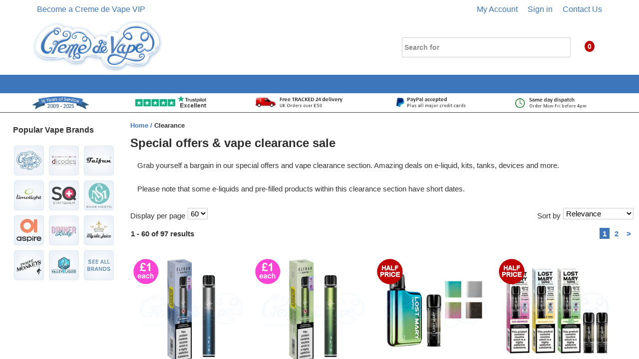

--- FILE ---
content_type: text/html; charset=utf-8
request_url: https://www.cremedevape.com/epages/yxve46fvrnud.sf/en_GB/?ObjectPath=/Shops/yxve46fvrnud/Categories/Clearance
body_size: 27184
content:
<!DOCTYPE html>
<!--[if lt IE 7 ]> <html class="ie6" lang="en"> <![endif]-->
<!--[if IE 7 ]> <html class="ie7" lang="en"> <![endif]-->
<!--[if IE 8 ]> <html class="ie8" lang="en"> <![endif]-->
<!--[if IE 9 ]> <html class="ie9" lang="en"> <![endif]-->
<!--[if (gt IE 9)|!(IE)]><!--> <html lang="en"> <!--<![endif]-->
<head>
<title>Special offers &amp; vape clearance sale | Creme de Vape</title>
<meta name="viewport" content="width=device-width, initial-scale=1"/>
<meta http-equiv="X-UA-Compatible" content="IE=Edge"/>
<meta charset="utf-8"/>
<link type="text/css" href="/WebRoot/StoreTypes/7.112.0/Store/lib-min/package-sf.css" rel="stylesheet"/><link href="/WebRoot/Store/Shops/yxve46fvrnud/Styles/251125_Responsive/StorefrontStyle_174.css" rel="stylesheet" type="text/css"/><style type="text/css">@import url(/WebRoot/StoreTypes/7.112.0/Store/lib/de_epages/design/style-ie.css) screen and (-ms-high-contrast:active),(-ms-high-contrast:none);</style><link href="/WebRoot/Store/Shops/yxve46fvrnud/MediaGallery/CDV_Custom_Theme/bundles/styles.bundle-v2.css" rel="stylesheet"/><link href="https://fonts.googleapis.com/css?family=Karla:400,700" rel="stylesheet"><link rel="stylesheet" href="https://cdnjs.cloudflare.com/ajax/libs/font-awesome/5.15.4/css/all.min.css"><style type="text/css">@media screen and (max-width:768px){.Header{}}.PagerSizeContainer{float:right}.PagerSizeContainer a:hover{color:#fff!important;background:#92b5ec;font-weight:bold;text-decoration:none}</style><style>@media screen and (max-width:390px){.ListItemCategoryTable{margin-top:150px}}</style><style>@keyframes snowSparkle {
  
      0%,
      100% {
        text-shadow:
          0 0 10px rgba(255, 215, 0, 0.8),
          0 0 20px rgba(255, 255, 255, 0.6),
          2px 2px 3px rgba(0, 0, 0, 0.3);
      }
  
      50% {
        text-shadow:
          0 0 20px rgba(255, 215, 0, 1),
          0 0 30px rgba(255, 255, 255, 0.8),
          2px 2px 3px rgba(0, 0, 0, 0.3);
      }
    }@keyframes snowfall {
      0% {
        background-position: 0px 0px, 0px 0px, 0px 0px;
      }
  
      100% {
        background-position: 500px 1000px, 400px 400px, 300px 300px;
      }
    }#CTA-TIMED{position:relative;overflow:hidden;background:linear-gradient(135deg,#165b33 0%,#0d3b1f 50%,#c41e3a 100%)}#CTA-TIMED::before{content:'';position:absolute;top:0;left:0;right:0;bottom:0;background-image:radial-gradient(3px 3px at 20% 30%,white,transparent) , radial-gradient(4px 4px at 60% 70%,white,transparent) , radial-gradient(2px 2px at 50% 50%,white,transparent) , radial-gradient(3px 3px at 80% 20%,white,transparent) , radial-gradient(2px 2px at 30% 60%,white,transparent);background-size:200px 200px , 300px 300px , 150px 150px , 250px 250px , 180px 180px;background-position:0 0 , 0 0 , 0 0 , 0 0 , 0 0;animation:snowfall 20s linear infinite;opacity:.9;pointer-events:none}#CTA-TIMED a{display:inline-block;position:relative;z-index:1}#CTA-TIMED strong{color:#ffd700;font-size:17px;letter-spacing:.5px}</style><style type="text/css">.closure-message{cursor:pointer}@media screen and (max-width:480px){.CTA{display:none}.home-flex-container .right-side{margin-right:-35px}.closure-message{font-size:12px}}@media screen and (min-width:480px){.home-flex-container .left-side{margin-left:5%}.home-flex-container .right-side{margin-right:5%}}@media screen and (min-width:1500px){.home-flex-container .left-side{margin-left:15%}.home-flex-container .right-side{margin-right:15%}}</style><style>.collectPrompt{padding-left:5px!important;background-color:#fff8dd;border:1px solid #e9b600}</style><style>.SelectVariation select.LongText{max-width:248px;min-width:150px;width:auto}</style><style type="text/css">.ImageArea{position:relative}.ProductIconImg{width:25%;height:25%}.ProductIconImg img{max-width:100%!important}.ProductIconImg img{max-width:100%;height:auto}.ProductIconImgPosition1{position:absolute;top:0;left:0}.ProductIconImgPosition2{position:absolute;top:0;right:0}.ProductIconImgPosition3{position:absolute;bottom:0;right:0}.ProductIconImgPosition4{position:absolute;bottom:0;left:0}</style><style type="text/css">span.combodate select{display:inline-block}</style><script type="text/javascript">window.onerror=function(msg,url,line){try{var xmlHttp=new XMLHttpRequest();xmlHttp.open('POST','?ObjectID=1&ViewAction=JSONLogClientError',true);xmlHttp.setRequestHeader("Content-type","application/x-www-form-urlencoded");xmlHttp.send("ErrorLocation="+escape(url+" line "+line)+"&ErrorMessage="+escape(msg)+"&Location="+escape(document.location.href)+"&Referrer="+escape(document.referrer));}catch(e){try{console.log(e.toString());}catch(e){}}return false;}</script>
<script type="text/javascript" src="/epages/yxve46fvrnud.sf/en_GB/?ViewAction=SF-ViewJQueryConfig&amp;ObjectID=16049&amp;CurrencyID=GBP&amp;CacheName=Store-7.112.0-0"></script>
<script type="text/javascript">(function(require){function config(a,b){config._(config.c[a]||(config.c[a]={}),b)}config.c=require.config=require.config||{};config._=function(a,b){for(var c in b)b[c]instanceof Object?config._(a[c]||(a[c]={}),b[c]):a[c]=b[c]};config("jquery/canvas/canvastext",{fontRoot:["","WebRoot","Store","512F","6279","2735","B97C","2277","58D0","C971","7D05"].join("/")});config("ep",{baseUrl:["https\u003A","","www\u002Ecremedevape\u002Ecom","epages","yxve46fvrnud\u002Esf","en_GB",""].join("/"),canonicalUrl:'https\u003A\u002F\u002Fwww\u002Ecremedevape\u002Ecom\u002FClearance',objectId:'19549',viewAction:'View',storeFrontUrl:["https\u003A","","www\u002Ecremedevape\u002Ecom","epages","yxve46fvrnud\u002Esf"].join("/"),requestProtocolAndServer:'https\u003A\u002F\u002Fwww\u002Ecremedevape\u002Ecom',webUrj:["http\u003A","","www\u002Ecremedevape\u002Ecom","epages","yxve46fvrnud\u002Esf","\u003FObjectPath\u003D","Shops","yxve46fvrnud","Categories","Clearance"].join("/"),webUrlSsl:["https\u003A","","www\u002Ecremedevape\u002Ecom","epages","yxve46fvrnud\u002Esf","\u003FObjectPath\u003D","Shops","yxve46fvrnud","Categories","Clearance"].join("/"),google:{}});}(require));</script>
<script type="text/javascript" src="/WebRoot/StoreTypes/7.112.0/Store/lib-min/package-sf.js"></script>
<script type="text/javascript">var jq=jQuery.noConflict();</script>
<script type="text/javascript">epConfig.objectGUID='5147305E-B60F-93E7-BCC3-58D0C9711A69';epConfig.objectPath='\u002FShops\u002Fyxve46fvrnud\u002FCategories\u002FClearance';epConfig.relativePath='Categories\u002FClearance';epConfig.webPath='\u002FWebRoot\u002FStore\u002FShops\u002Fyxve46fvrnud\u002F5147\u002F305E\u002FB60F\u002F93E7\u002FBCC3\u002F58D0\u002FC971\u002F1A69';epConfig.currency='GBP';epConfig.PageTypeAlias='SF-Category';epConfig.productPriceExplanation="";epConfig.hasCart=false;</script>
<script type="text/javascript">require(["jquery/metaparse","de_epages/design/inc/sf-initialize"]);require(["de_epages/externalcontent/dojogadgetfix"]);require(["ep/inject-sec-token"],function(ep){ep.injectSecToken();});require(["jquery","ep/accessibility-fallback","$ready!"],function($,accessibilityFallback){accessibilityFallback.fixAltAttributes();accessibilityFallback.fixAltAttributes({tag:'area',fallback:'href'});accessibilityFallback.fixAltAttributes({tag:'input[type="image"]',fallback:'src'});$('.skip-link').on('click.onSkipLink keydown.onSkipLink',function(e){if(e&&e.keyCode&&!(e.keyCode===13||e.keyCode===32)){return true;}$('#main-content').trigger('focus');});accessibilityFallback.tabIndexFallback({selectors:['h1','h2','h3','h4','h5','h6','.ep-uiThumbbox li','.ep-coverflow-item','.ep-contentbox-item']});accessibilityFallback.ariaLiveFallback({selectors:['.ui-tabs-panel','#RemoteSearchResults'],value:'polite'});accessibilityFallback.tableHeaderFallback({exceptions:['PagerTablePages']});accessibilityFallback.fixTooltip({selectors:['i.HelpIcon']});});</script>
<script type="text/javascript">require(["jquery","ep/sslswitch","util/base64",'util/storage'],function($,ep,base64,storage){var stored=storage.localStorage('Catalog::ProductLastViewed.list')||{},get='';if(get){stored=$.extend(stored,base64.decode(get));}var tstampMap=[],tstampHash={},image=undefined;for(var i in stored){var tstamp=stored[i].tstamp;tstampMap.push(tstamp);tstampHash[tstamp]=stored[i];}tstampMap=tstampMap.sort().reverse();var store={};for(var i=0,iLength=Math.min(tstampMap.length,10);i<iLength;i++){var product=tstampHash[tstampMap[i]];store[product.id]=product;}$(window).on('beforeunload',function(){storage.localStorage('Catalog::ProductLastViewed.list',store);});ep.sslSwitch.addHandle(function(event,form){$('<input type="hidden">').attr({name:'ProductLastViewed',value:base64.encode(store)}).appendTo(form);});});</script>
<script type="text/javascript">window.offscreenBuffering=true;</script>
<script type="text/javascript">require(["jquery","util/storage"],function($,storage){$(document).on('click','.HotDeal .ImageArea, .HotDeal .InfoArea, .SlimHotDeal .ImageArea, .SlimHotDeal .InfoArea, .InfoArea .ImageArea, .InfoArea nav',function(){var lastcrumb=$("nav .BreadcrumbLastItem"),breadcrumb=lastcrumb.parent().parent().clone().children(':last-child').remove().end().append('<a class="BreadcrumbItem" href="'+location.href+'">'+lastcrumb.text()+'</a>');storage.sessionStorage('Product::FromCategory',breadcrumb.html());});});</script>
<script type="text/javascript">function GBaseReadCookie(name){return document.cookie.match('(^|;)\\s*'+name+'\\s*=\\s*([^;]+)')?.pop()||''}function GBaseIsConsentToAnalyticsGiven(){if(epConfig.user&&epConfig.user.Consent){return 1;}if(epConfig.user&&epConfig.user.ConsentToAnalytics){return 1;}if(GBaseReadCookie('GBaseConsent')==="1"){return 1;}if(GBaseReadCookie('GBaseConsentToAnalytics')==="1"){return 1;}return 0;}function GBaseSubmitConsent(ConsentToMarketing,ConsentToAnalytics){var expires=new Date();expires.setFullYear(expires.getFullYear()+1);document.cookie="GBaseConsent="+ConsentToMarketing+"; SameSite=Strict; path=/; expires="+expires;document.cookie="GBaseConsentToAnalytics="+ConsentToAnalytics+"; SameSite=Strict; path=/; expires="+expires;consents={'marketing':!!+GBaseReadCookie('GBaseConsent'),'analytics':!!+GBaseReadCookie('GBaseConsentToAnalytics')};window.dispatchEvent(new CustomEvent('GBaseConsentSubmit',{'detail':{'consents':consents}}));jq('.GBaseGDPRConsentDialog').hide();}</script>
<meta property="og:image" content="https://www.cremedevape.com/WebRoot/Store/Shops/yxve46fvrnud/Styles/251125_Responsive/logo.png"/>
<meta property="og:image:alt" content="Special offers &amp; vape clearance sale"/>
<meta property="og:title" content="Special offers &amp; vape clearance sale"/>
<meta property="og:type" content="website"/>
<meta property="og:url" content="https://www.cremedevape.com/Clearance"/>
<meta property="og:description" content="Grab yourself a bargain in our special offers and vape clearance section. Amazing deals on e-liquid, kits, tanks, devices and more."/>
<link rel="shortcut icon" type="image/x-icon" href="/WebRoot/Store/Shops/yxve46fvrnud/MediaGallery/CDV-Favicon_3_48x48.ico"/>
<meta name="description" content="Grab yourself a bargain in our special offers and vape clearance section. Amazing deals on e-liquid, kits, tanks, devices and more."/>
<link rel="canonical" href="https://www.cremedevape.com/Clearance"/>
<!--[if IE]>
    <link href="/WebRoot/StoreTypes/7.112.0/Store/lib/de_epages/design/style-ie.css" rel="stylesheet" type="text/css" />
    <![endif]-->
<!-- style extension js -->
<script src="/WebRoot/Store/Shops/yxve46fvrnud/Styles/251125_Responsive/StyleExtension.js"></script>
<script type="text/javascript">try{window.onerror=window.onerrorbak;}catch(e){}</script>
<!-- Begin: User-defined HTML Head area -->
<!-- Google Tag Manager -->
<script>(function(w,d,s,l,i){w[l]=w[l]||[];w[l].push({'gtm.start':new Date().getTime(),event:'gtm.js'});var f=d.getElementsByTagName(s)[0],j=d.createElement(s),dl=l!='dataLayer'?'&l='+l:'';j.async=true;j.src='https://www.googletagmanager.com/gtm.js?id='+i+dl;f.parentNode.insertBefore(j,f);})(window,document,'script','dataLayer','GTM-WCFZJ3R6');</script>
<!-- End Google Tag Manager -->
<!-- Google Tag Manager (noscript) This is for those without JS enabled-->
<noscript><iframe src="https://www.googletagmanager.com/ns.html?id=GTM-WCFZJ3R6" height="0" width="0" style="display:none;visibility:hidden"></iframe></noscript>
<!-- End Google Tag Manager (noscript) -->
<meta name="format-detection" content="telephone=no">
<meta name="Summary" content="Online UK vape shop - e-liquid and vaping supplies of the highest quality. PayPal and credit cards accepted. Family-run company, shipping worldwide. Chesham, BUCKS, HP5 2PX">
<meta name="Copyright" content="© 2009-2025 Creme de Vape. All rights reserved">
<meta name="Revisit-After" content="1 days">
<meta name="viewport" content="width=device-width, initial-scale=1.0, maximum-scale=1, user-scalable=no"/>
<meta name="msvalidate.01" content="35EAAF64707D8C74E85C2E80F3132574"/>
<meta name="msvalidate.01" content="536F64BA1DA8B017E478501BE530F073"/>
<meta name="msvalidate.01" content="CD62F88BEC811BF4EFC71F323AEDB9C3"/>
<!--
<link href="/WebRoot/Store/Shops/yxve46fvrnud/MediaGallery/CDV_Custom_Theme/Footer.css" rel="stylesheet" />
<link href="/WebRoot/Store/Shops/yxve46fvrnud/MediaGallery/CDV_Custom_Theme/kprod.css" rel="stylesheet" />
<link href="/WebRoot/Store/Shops/yxve46fvrnud/MediaGallery/CDV_Custom_Theme/clean-forms.css" rel="stylesheet" />
-->
<script type="text/javascript" src="//widget.trustpilot.com/bootstrap/v5/tp.widget.sync.bootstrap.min.js"></script>
<!--[if IE]>
<link rel="stylesheet" type="text/css" href="/WebRoot/Store/Shops/yxve46fvrnud/MediaGallery/CDV_Custom_Theme/explorer_styles.css" />
<![endif]-->
<script type="text/javascript">jQuery(document).ajaxComplete(function(event,request,settings){jQuery.ready(function($){$('.FacetName').text(function(){return $(this).text().replace('Manufacturer','Brand');});});});require(['jquery','$ready!'],function($){$('.Basket .NavBarLeft').css('display','none');});</script>
<script type="text/javascript">jQuery.ready(function(){jQuery('#SelectVariationForm option:contains("(Select entry)")').text('Select option');});</script>
<!-- ahrefs SEO tools site verification -->
<script src="https://analytics.ahrefs.com/analytics.js" data-key="Hfd0sPHZs7/1wPTIrQfklA" async></script>
<!-- end of ahrefs SEO tools site verification -->
<!-- End: User-defined HTML Head area -->
<script type="text/javascript">(function(win){if(!jQuery.fn.jquerysdk){jQuery.noConflict(true);var $=jQuery,noConflict=$.config.noConflict;if(!noConflict){win.$=$;}else if(typeof noConflict=='string'){win[noConflict]=$;}}try{win.onerror=function(){return true;};}catch(e){}})(window);</script>
<!-- start /Shops/yxve46fvrnud/Categories/Clearance -->
<!-- end /Shops/yxve46fvrnud/Categories/Clearance -->
<script src="https://applepay.cdn-apple.com/jsapi/v1/apple-pay-sdk.js"></script>
<script type="text/javascript">var script=document.createElement('script');script.type="text/javascript";script.setAttribute("defer",false);script.setAttribute('data-partner-attribution-id','');script.src="https://www.paypal.com/sdk/js?integration-date=2022-03-24&client-id=BAAbAj7PNVUj4QAdHV3uW8h_TlLyzQzpjryj3_du7UPME7Os8w3wZMRCml4EDbbEWKBZVdBZ74bdJveYvI&currency=GBP&intent=capture&components=card-fields,applepay,googlepay,buttons,payment-fields,funding-eligibility,marks,messages&enable-funding=paylater";document.getElementsByTagName('head')[0].appendChild(script);</script>
<script type="text/javascript">jQuery.ready(function($){var $layout=$('div.GeneralLayout');$layout.addClass('Category');});</script>
</head>
<body class="epages" lang="en" itemscope itemtype="http://schema.org/CollectionPage"><noscript><meta HTTP-EQUIV="refresh" content="0;url='https://www.cremedevape.com/epages/yxve46fvrnud.sf/en_GB/?ObjectPath=/Shops/yxve46fvrnud/Categories/Clearance&amp;PageSpeed=noscript'" /><style><!--table,div,span,font,p{display:none} --></style><div style="display:block">Please click <a href="https://www.cremedevape.com/epages/yxve46fvrnud.sf/en_GB/?ObjectPath=/Shops/yxve46fvrnud/Categories/Clearance&amp;PageSpeed=noscript">here</a> if you are not redirected within a few seconds.</div></noscript>
<a href="#main-content" class="skip-link">Skip to main content</a>
<span style="display: none;" id="GBaseContextHelper" class="GBaseContext ObjectID_19549 ClassID_3439 PageType_SF-Category "></span>
<span style="display: none;" id="VilkasDesignContextHelper" class="VilkasDesignContext ObjectID_19549 ClassID_3439 PageType_SF-Category "></span>
<div class="Layout1 GeneralLayout Div">
<div class="NavBarRoof HorizontalNavBar" role="complementary" aria-label="View">
<div class="PropertyContainer">
<div class="SizeContainer custom-container custom-left">
<div class="NavigationElement  NavBarElement0"><a href="?ObjectPath=/Shops/yxve46fvrnud&amp;ViewAction=ViewNewsletter">Become a Creme de Vape VIP</a></div>
</div>
<div class="SizeContainer custom-container custom-right"><div class="NavigationElement NavBarElement1 ">
<a rel="nofollow" class="Action " href="/epages/yxve46fvrnud.sf/en_GB/?ObjectPath=/Shops/yxve46fvrnud&amp;ViewAction=ViewMyAccount">My Account</a>
</div>
<div class="NavigationElement NavBarElement2 ">
<a rel="nofollow" class="Action " href="/epages/yxve46fvrnud.sf/en_GB/?ObjectPath=/Shops/yxve46fvrnud&amp;ViewAction=ViewMyAccount&amp;LastViewAction=ViewMyAccount&amp;HideNotice=1">Sign in</a>
</div>
<div class="NavigationElement  NavBarElement3"><a href="?ObjectPath=/Shops/yxve46fvrnud/Categories/CustomerInformation">Contact Us</a></div>
</div>
</div>
</div>
<div class="Header HorizontalNavBar" role="banner" aria-label="Header box">
<div class="PropertyContainer">
<div class="SizeContainer custom-container custom-left">
<div class="ShopLogo NavBarElement0">
<a href="?ObjectPath=Categories" title="Creme de Vape" class="ShowElement">
<img src="/WebRoot/Store/Shops/yxve46fvrnud/Styles/251125_Responsive/logo.png" alt="Creme de Vape"/>
</a>
</div></div>
<div class="SizeContainer custom-container custom-right">
<div class="SearchElement NavBarElement1">
<form class="ep-js" data-js=".uiForm()" id="RemoteSearch1" action="?" method="get" role="search" aria-label="Search for">
<div class="Entry">
<div class="InputField SearchForm horizontal-search">
<input type="hidden" name="ObjectID" value="16049"/>
<input type="hidden" name="ViewAction" value="FacetedSearchProducts"/>
<input type="hidden" name="FocusReference" value="RemoteSearchSuggest_NavBarHorizontal_1"/>
<label for="RemoteSearchSuggest1" class="visually-hidden">Search for</label>
<input class="Search" type="text" maxlength="255" name="SearchString" id="RemoteSearchSuggest1" data-focus-reference='{"id": "RemoteSearchSuggest_NavBarHorizontal_1"}' placeholder="Search for" autocomplete="off" aria-label="Search for"/>
<button name="SearchButton" type="submit" title="Start search" class="search-button">
<span class="ep-sprite ep-sprite-s ep-uiInput-buttonSpriteOnly Icon SearchIcon"></span>
</button>
</div>
<script type="text/javascript">require(['jquery','de_epages/remotesearch/ui/suggest','$ready!'],function($,de_epages){de_epages("#RemoteSearchSuggest1").remotesearchUiSuggest({required:true,suggestUrl:"\u002Frs\u002Fproduct\u002FStore\u002F5147305D-7D9E-DC9A-0295-58D0C9711AE6\u002Fsuggest\u002Fjsonp\u003Flang\u003Den",showError:false,navbar:"Header"});});</script>
</div>
</form>
</div>
<div class="NavBarElement2 BasketBox NavElementIcon ">
<span class="BasketNavCount">0</span>
<span class="BasketNavIcon">
<img src="/WebRoot/StoreTypes/7.112.0/Store/SF/Icon/CremeSet1/ico_m_basket.png" class="FloatRight" alt="Basket"/>
</span>
</div>
</div>
</div>
</div>
<div class="NavBarTop HorizontalNavBar" role="complementary" aria-label="Header box">
<div class="PropertyContainer">
<div class="SizeContainer">
<nav>
<ul class="HorizontalDisplay NavBarElement0 ep-megamenu" id="MegaMenu11892765" aria-label="MainMenu" tabindex="0" aria-activedescendant="" data-focus="{}" role="menubar">
<li class="ep-megamenu-first-level-element NavigationElement Category-6004354" role="menuitem" aria-haspopup="true">
<a href="?ObjectPath=/Shops/yxve46fvrnud/Categories/NEW"><span class="active-marker"></span>NEW</a>
<div class="ep-megamenu-container" style="display:none">
<ul class="ep-megamenu-second-level-group" role="menu">
<li class="ep-megamenu-second-level-element Category-6004355" role="menuitem">
<a href="?ObjectPath=/Shops/yxve46fvrnud/Categories/NEW/Coming_Soon">Coming Soon</a>
</li>
</ul>
</div>
</li>
<li class="ep-megamenu-first-level-element NavigationElement Category-16111" role="menuitem">
<a href="?ObjectPath=/Shops/yxve46fvrnud/Categories/Liquid"><span class="active-marker"></span>E-liquid</a>
</li>
<li class="ep-megamenu-first-level-element NavigationElement Category-5841009" role="menuitem" aria-haspopup="true">
<a href="?ObjectPath=/Shops/yxve46fvrnud/Categories/Kits"><span class="active-marker"></span>Refillable Kits</a>
<div class="ep-megamenu-container" style="display:none">
<ul class="ep-megamenu-second-level-group" role="menu">
<li class="ep-megamenu-second-level-element Category-11516086" role="menuitem">
<a href="?ObjectPath=/Shops/yxve46fvrnud/Categories/Kits/Kits_Refillable_Pod_Kits">Pod-style</a>
</li>
<li class="ep-megamenu-second-level-element Category-11516115" role="menuitem">
<a href="?ObjectPath=/Shops/yxve46fvrnud/Categories/Kits/Kits_Refillable_Tank_Kits">Tank-style</a>
</li>
</ul>
</div>
</li>
<li class="ep-megamenu-first-level-element NavigationElement Category-10638646" role="menuitem" aria-haspopup="true">
<a href="?ObjectPath=/Shops/yxve46fvrnud/Categories/Pre-filled"><span class="active-marker"></span>Pre-filled Kits</a>
<div class="ep-megamenu-container" style="display:none">
<ul class="ep-megamenu-second-level-group" role="menu">
<li class="ep-megamenu-second-level-element Category-11187109" role="menuitem">
<a href="?ObjectPath=/Shops/yxve46fvrnud/Categories/Pre-filled/Rechargeable">Pre-filled Kits</a>
</li>
<li class="ep-megamenu-second-level-element Category-11515121" role="menuitem">
<a href="?ObjectPath=/Shops/yxve46fvrnud/Categories/Pre-filled/Big_Puff">Big Puff Kits</a>
</li>
<li class="ep-megamenu-second-level-element Category-11187110" role="menuitem">
<a href="?ObjectPath=/Shops/yxve46fvrnud/Categories/Pre-filled/Prefilled_Pods">Pods and refills</a>
</li>
<li class="ep-megamenu-second-level-element Category-11187108" role="menuitem">
<a href="?ObjectPath=/Shops/yxve46fvrnud/Categories/Pre-filled/Singleuse">Disposables</a>
</li>
</ul>
</div>
</li>
<li class="ep-megamenu-first-level-element NavigationElement Category-2288189" role="menuitem" aria-haspopup="true">
<a href="?ObjectPath=/Shops/yxve46fvrnud/Categories/Atomisers_Tanks"><span class="active-marker"></span>Tanks</a>
<div class="ep-megamenu-container" style="display:none">
<ul class="ep-megamenu-second-level-group" role="menu">
<li class="ep-megamenu-second-level-element Category-6046355" role="menuitem">
<a href="?ObjectPath=/Shops/yxve46fvrnud/Categories/Atomisers_Tanks/Tanks">Vape Tanks</a>
</li>
<li class="ep-megamenu-second-level-element Category-2288211" role="menuitem">
<a href="?ObjectPath=/Shops/yxve46fvrnud/Categories/Atomisers_Tanks/Heads">Heads &amp; Coils</a>
</li>
<li class="ep-megamenu-second-level-element Category-11615250" role="menuitem" aria-haspopup="true">
<a href="?ObjectPath=/Shops/yxve46fvrnud/Categories/Atomisers_Tanks/Pods">Pods &amp; refills</a>
<ul role="menu">
<li class="ep-megamenu-third-level-element Category-6086679" role="menuitem">
<a href="?ObjectPath=/Shops/yxve46fvrnud/Categories/Atomisers_Tanks/Pods/Pods-Refillable">Refillable Pods</a>
</li>
<li class="ep-megamenu-third-level-element Category-11187113" role="menuitem">
<a href="?ObjectPath=/Shops/yxve46fvrnud/Categories/Atomisers_Tanks/Pods/Pods-Prefilled">Pre-filled pods</a>
</li>
<li class="ep-megamenu-more" style="display:none">
<a href="?ObjectPath=/Shops/yxve46fvrnud/Categories/Atomisers_Tanks/Pods">... More</a>
</li>
</ul>
</li>
<li class="ep-megamenu-second-level-element Category-11615391" role="menuitem">
<a href="?ObjectPath=/Shops/yxve46fvrnud/Categories/Atomisers_Tanks/Tank_Tubes">Spare tubes</a>
</li>
<li class="ep-megamenu-second-level-element Category-2289311" role="menuitem">
<a href="?ObjectPath=/Shops/yxve46fvrnud/Categories/Atomisers_Tanks/Head_Compatibility">Spares Finder</a>
</li>
</ul>
</div>
</li>
<li class="ep-megamenu-first-level-element NavigationElement Category-1056228" role="menuitem" aria-haspopup="true">
<a href="?ObjectPath=/Shops/yxve46fvrnud/Categories/Big_Battery_Mods"><span class="active-marker"></span>Devices</a>
<div class="ep-megamenu-container" style="display:none">
<ul class="ep-megamenu-second-level-group" role="menu">
<li class="ep-megamenu-second-level-element Category-3311412" role="menuitem">
<a href="?ObjectPath=/Shops/yxve46fvrnud/Categories/Big_Battery_Mods/Box_Mods">Box Style</a>
</li>
<li class="ep-megamenu-second-level-element Category-3311556" role="menuitem">
<a href="?ObjectPath=/Shops/yxve46fvrnud/Categories/Big_Battery_Mods/Tube_Mods">Tube Style</a>
</li>
<li class="ep-megamenu-second-level-element Category-11603032" role="menuitem">
<a href="?ObjectPath=/Shops/yxve46fvrnud/Categories/Big_Battery_Mods/SBS_Mods">Side-by-Side</a>
</li>
<li class="ep-megamenu-second-level-element Category-5841016" role="menuitem">
<a href="?ObjectPath=/Shops/yxve46fvrnud/Categories/Big_Battery_Mods/Squonk_Mods">BF / Squonk</a>
</li>
<li class="ep-megamenu-second-level-element Category-11603055" role="menuitem">
<a href="?ObjectPath=/Shops/yxve46fvrnud/Categories/Big_Battery_Mods/Pipe_Mods">Pipe Mods</a>
</li>
</ul>
</div>
</li>
<li class="ep-megamenu-first-level-element NavigationElement Category-611207" role="menuitem" aria-haspopup="true">
<a href="?ObjectPath=/Shops/yxve46fvrnud/Categories/Rebuildables"><span class="active-marker"></span>Rebuildables</a>
<div class="ep-megamenu-container" style="display:none">
<ul class="ep-megamenu-second-level-group" role="menu">
<li class="ep-megamenu-second-level-element Category-3412694" role="menuitem">
<a href="?ObjectPath=/Shops/yxve46fvrnud/Categories/Rebuildables/RTAs">RTAs</a>
</li>
<li class="ep-megamenu-second-level-element Category-3412693" role="menuitem">
<a href="?ObjectPath=/Shops/yxve46fvrnud/Categories/Rebuildables/Drippers">RDAs</a>
</li>
<li class="ep-megamenu-second-level-element Category-12513974" role="menuitem">
<a href="?ObjectPath=/Shops/yxve46fvrnud/Categories/Rebuildables/Boro">Boro</a>
</li>
<li class="ep-megamenu-second-level-element Category-4515838" role="menuitem">
<a href="?ObjectPath=/Shops/yxve46fvrnud/Categories/Rebuildables/Parts_for_Rebuildables">Parts</a>
</li>
<li class="ep-megamenu-second-level-element Category-12515135" role="menuitem">
<a href="?ObjectPath=/Shops/yxve46fvrnud/Categories/Rebuildables/Wick">Wick</a>
</li>
<li class="ep-megamenu-second-level-element Category-12515136" role="menuitem">
<a href="?ObjectPath=/Shops/yxve46fvrnud/Categories/Rebuildables/Wire">Wire</a>
</li>
<li class="ep-megamenu-second-level-element Category-12515137" role="menuitem">
<a href="?ObjectPath=/Shops/yxve46fvrnud/Categories/Rebuildables/Prebuilt-coils">Coils</a>
</li>
<li class="ep-megamenu-second-level-element Category-3412695" role="menuitem">
<a href="?ObjectPath=/Shops/yxve46fvrnud/Categories/Rebuildables/Rebuildable_Accessories">Accessories</a>
</li>
</ul>
</div>
</li>
<li class="ep-megamenu-first-level-element NavigationElement Category-18312" role="menuitem" aria-haspopup="true">
<a href="?ObjectPath=/Shops/yxve46fvrnud/Categories/Mixology"><span class="active-marker"></span>Mixology</a>
<div class="ep-megamenu-container" style="display:none">
<ul class="ep-megamenu-second-level-group" role="menu">
<li class="ep-megamenu-second-level-element Category-5985297" role="menuitem">
<a href="?ObjectPath=/Shops/yxve46fvrnud/Categories/Mixology/Concentrated_Flavourings">Flavourings</a>
</li>
<li class="ep-megamenu-second-level-element Category-299070" role="menuitem">
<a href="?ObjectPath=/Shops/yxve46fvrnud/Categories/Mixology/Diluents">Diluents</a>
</li>
<li class="ep-megamenu-second-level-element Category-299068" role="menuitem">
<a href="?ObjectPath=/Shops/yxve46fvrnud/Categories/Mixology/DIY_ELiquid">Nicotine Liquid</a>
</li>
<li class="ep-megamenu-second-level-element Category-5505166" role="menuitem">
<a href="?ObjectPath=/Shops/yxve46fvrnud/Categories/Mixology/Bottles">Empty bottles</a>
</li>
<li class="ep-megamenu-second-level-element Category-299069" role="menuitem">
<a href="?ObjectPath=/Shops/yxve46fvrnud/Categories/Mixology/Accessories">Accessories</a>
</li>
<li class="ep-megamenu-second-level-element Category-299074" role="menuitem">
<a href="?ObjectPath=/Shops/yxve46fvrnud/Categories/Mixology/Mixing_Calculator">Calculator</a>
</li>
</ul>
</div>
</li>
<li class="ep-megamenu-first-level-element NavigationElement Category-6675506" role="menuitem" aria-haspopup="true">
<a href="?ObjectPath=/Shops/yxve46fvrnud/Categories/Accessories"><span class="active-marker"></span>Accessories</a>
<div class="ep-megamenu-container" style="display:none">
<ul class="ep-megamenu-second-level-group" role="menu">
<li class="ep-megamenu-second-level-element Category-18192" role="menuitem" aria-haspopup="true">
<a href="?ObjectPath=/Shops/yxve46fvrnud/Categories/Accessories/Batteries">Batteries</a>
<ul role="menu">
<li class="ep-megamenu-third-level-element Category-3311503" role="menuitem">
<a href="?ObjectPath=/Shops/yxve46fvrnud/Categories/Accessories/Batteries/Box_Style">Box Style</a>
</li>
<li class="ep-megamenu-third-level-element Category-64963" role="menuitem">
<a href="?ObjectPath=/Shops/yxve46fvrnud/Categories/Accessories/Batteries/Midi">Midi</a>
</li>
<li class="ep-megamenu-third-level-element Category-50416" role="menuitem">
<a href="?ObjectPath=/Shops/yxve46fvrnud/Categories/Accessories/Batteries/Batteries_Cells">Cells</a>
</li>
<li class="ep-megamenu-third-level-element Category-6675536" role="menuitem">
<a href="?ObjectPath=/Shops/yxve46fvrnud/Categories/Accessories/Batteries/BatteryAccs">Battery Accessories</a>
</li>
<li class="ep-megamenu-more" style="display:none">
<a href="?ObjectPath=/Shops/yxve46fvrnud/Categories/Accessories/Batteries">... More</a>
</li>
</ul>
</li>
<li class="ep-megamenu-second-level-element Category-6675527" role="menuitem" aria-haspopup="true">
<a href="?ObjectPath=/Shops/yxve46fvrnud/Categories/Accessories/Chargers">Chargers</a>
<ul role="menu">
<li class="ep-megamenu-third-level-element Category-6675532" role="menuitem">
<a href="?ObjectPath=/Shops/yxve46fvrnud/Categories/Accessories/Chargers/USB_Chargers">USB Chargers</a>
</li>
<li class="ep-megamenu-third-level-element Category-6675533" role="menuitem">
<a href="?ObjectPath=/Shops/yxve46fvrnud/Categories/Accessories/Chargers/Mains_Chargers">Mains Chargers</a>
</li>
<li class="ep-megamenu-third-level-element Category-6675534" role="menuitem">
<a href="?ObjectPath=/Shops/yxve46fvrnud/Categories/Accessories/Chargers/ChargingAccs">Charging Accessories</a>
</li>
<li class="ep-megamenu-more" style="display:none">
<a href="?ObjectPath=/Shops/yxve46fvrnud/Categories/Accessories/Chargers">... More</a>
</li>
</ul>
</li>
<li class="ep-megamenu-second-level-element Category-628329" role="menuitem">
<a href="?ObjectPath=/Shops/yxve46fvrnud/Categories/Accessories/CasesStands">Cases</a>
</li>
<li class="ep-megamenu-second-level-element Category-44891" role="menuitem">
<a href="?ObjectPath=/Shops/yxve46fvrnud/Categories/Accessories/DripTips">Drip Tips</a>
</li>
<li class="ep-megamenu-second-level-element Category-5181841" role="menuitem">
<a href="?ObjectPath=/Shops/yxve46fvrnud/Categories/Accessories/Modmakers">Modmakers</a>
</li>
<li class="ep-megamenu-second-level-element Category-19428" role="menuitem">
<a href="?ObjectPath=/Shops/yxve46fvrnud/Categories/Accessories/Miscellaneous">Misc</a>
</li>
</ul>
</div>
</li>
<li class="ep-megamenu-first-level-element NavigationElement Category-695348" role="menuitem">
<a href="?ObjectPath=/Shops/yxve46fvrnud/Categories/Brands"><span class="active-marker"></span>Brands</a>
</li>
<li class="ep-megamenu-first-level-element NavigationElement Category-19549" role="menuitem">
<a href="?ObjectPath=/Shops/yxve46fvrnud/Categories/Clearance"><span class="active-marker"></span>SALE</a>
</li>
</ul>
</nav>
<script type="text/javascript">require(["de_epages/content/inc/megamenu","$ready!"],function(megamenu){megamenu.init({selector:"#"+"MegaMenu11892765",isEditorMode:false});});</script>
</div>
</div>
</div>
<div class="Middle">
<!--[if IE 7]><span id="NavBarLeftFix"></span><![endif]-->
<div class="NavBarLeft VerticalNavBar" role="complementary" aria-label="View">
<div class="PropertyContainer">
<div class="SizeContainer">
<script type="text/x-jquery-tmpl" id="NavElement_11892755">
  <div class="ContextBox ProductLastViewedBox NavBarElement0" id="NavElement_11892755">
    <div class="BoxContainer">
      <div class="ContextBoxHead">
        <span>Last viewed</span>
      </div>
      <div class="ContextBoxBody">
      </div>
    </div>
  </div>
</script>
<script type="text/javascript">require(["jquery","util/storage","de_epages/catalog/ui/productlastviewed","jquery/tmpl","$ready!"],function($,storage){if(!$.isEmptyObject(storage.localStorage('Catalog::ProductLastViewed.list')||{})){var scriptBoxElem=$("#"+"NavElement_11892755"),boxElem=scriptBoxElem.tmpl();scriptBoxElem.replaceWith(boxElem);boxElem.find(".ContextBoxBody").catalogUiProductLastViewed({maxItems:5});}});</script>
<div class="ContextBox NavBarElement1" id="NavElement_11892757">
<div class="BoxContainer">
<div class="ContextBoxHead">
<span>Popular Vape Brands</span>
</div>
<div class="ContextBoxBody">
<div> <div class="side-bar-flex-container">
<div class="side-bar-flex">
<a href="?ObjectPath=/Shops/yxve46fvrnud/Categories/Brands/Brand_CremedeVape">
<img alt="Creme de Vape" src="/WebRoot/Store/Shops/yxve46fvrnud/MediaGallery/elements/PopularBrands/Logo_100_Cremedevape.jpg"/>
</a>
</div>
<div class="side-bar-flex">
<a href="?ObjectPath=/Shops/yxve46fvrnud/Categories/Brands/Brand_Dicodes">
<img alt="Dicodes" src="/WebRoot/Store/Shops/yxve46fvrnud/MediaGallery/elements/PopularBrands/Logo_100_Dicodes.jpg"/>
</a>
</div>
<div class="side-bar-flex">
<a href="?ObjectPath=/Shops/yxve46fvrnud/Categories/Brands/Brand_Taifun">
<img alt="Smokerstore Taifun" src="/WebRoot/Store/Shops/yxve46fvrnud/MediaGallery/elements/PopularBrands/Logo_100_Taifun.jpg"/>
</a>
</div>
<div class="side-bar-flex">
<a href="?ObjectPath=/Shops/yxve46fvrnud/Categories/Brands/Brand_Limelight">
<img alt="Limelight" src="/WebRoot/Store/Shops/yxve46fvrnud/MediaGallery/elements/PopularBrands/Logo_100_Limelight.jpg"/>
</a>
</div>
<div class="side-bar-flex">
<a href="?ObjectPath=/Shops/yxve46fvrnud/Categories/Brands/Brand_StattQualm">
<img alt="StattQualm SQuape" src="/WebRoot/Store/Shops/yxve46fvrnud/MediaGallery/elements/PopularBrands/Logo_100_StattQualm.jpg"/>
</a>
</div>
<div class="side-bar-flex">
<a href="?ObjectPath=/Shops/yxve46fvrnud/Categories/Brands/Brand_Svoemesto">
<img alt="Svoemesto" src="/WebRoot/Store/Shops/yxve46fvrnud/MediaGallery/elements/PopularBrands/Logo_100_SvoeMesto.jpg"/>
</a>
</div>
<div class="side-bar-flex">
<a href="?ObjectPath=/Shops/yxve46fvrnud/Categories/Brands/Brand_Aspire">
<img alt="Aspire" src="/WebRoot/Store/Shops/yxve46fvrnud/MediaGallery/elements/PopularBrands/Logo_100_Aspire.jpg"/>
</a>
</div>
<div class="side-bar-flex">
<a href="?ObjectPath=/Shops/yxve46fvrnud/Categories/Brands/Brand_Dinner_Lady">
<img alt="Dinner Lady e-liquid" src="/WebRoot/Store/Shops/yxve46fvrnud/MediaGallery/elements/PopularBrands/Logo_100_Dinner_Lady.jpg"/>
</a>
</div>
<div class="side-bar-flex">
<a href="?ObjectPath=/Shops/yxve46fvrnud/Categories/Brands/Brand_Mystic">
<img alt="Mystic e-liquid" src="/WebRoot/Store/Shops/yxve46fvrnud/MediaGallery/elements/PopularBrands/Logo_100_Mystic.jpg"/>
</a>
</div>
<div class="side-bar-flex">
<a href="?ObjectPath=/Shops/yxve46fvrnud/Categories/Brands/Brand_TwelveMonkeys">
<img alt="Twelve Monkeys e-liquid" src="/WebRoot/Store/Shops/yxve46fvrnud/MediaGallery/elements/PopularBrands/Logo_100_Twelve_Monkeys.jpg"/>
</a>
</div>
<div class="side-bar-flex">
<a href="?ObjectPath=/Shops/yxve46fvrnud/Categories/Brands/Brand_Valley">
<img alt="Valley e-liquid" src="/WebRoot/Store/Shops/yxve46fvrnud/MediaGallery/elements/PopularBrands/Logo_100_Valley.jpg"/>
</a>
</div>
<div class="side-bar-flex">
<a href="?ObjectPath=/Shops/yxve46fvrnud/Categories/Brands">
<img alt="View all our brands" src="/WebRoot/Store/Shops/yxve46fvrnud/MediaGallery/elements/PopularBrands/All_Brands_100.jpg"/>
</a>
</div>
</div></div>
</div>
</div>
</div>
</div>
</div>
</div>
<!--[if IE 7]><span id="ContentAreaFix"></span><![endif]-->
<div class="ContentArea" id="main-content" tabindex="-1" role="main" aria-label="Special offers & vape clearance sale | Creme de Vape">
<div class="ContentAreaInner">
<div class="ContentAreaWrapper">
<nav class="BottomMargin TopSmallMargin BreadCrumbs" itemscope itemtype="http://schema.org/BreadcrumbList" aria-label="Breadcrumb" role="navigation">
<span itemscope itemprop="itemListElement" itemtype="http://schema.org/ListItem">
<a itemprop="item" class="BreadcrumbItem" href="?ObjectPath=/Shops/yxve46fvrnud/Categories">
<span itemprop="name">Home</span>
</a>
<meta itemprop="position" content="1"/>
</span>
<span itemscope itemprop="itemListElement" itemtype="http://schema.org/ListItem">
<link itemprop="url" href="http://www.cremedevape.com/epages/yxve46fvrnud.sf/?ObjectPath=/Shops/yxve46fvrnud/Categories/Clearance"/>
<span itemprop="name" class="BreadcrumbLastItem">SALE</span>
<meta itemprop="position" content="2"/>
</span>
</nav>
<h1 itemprop="name">Special offers &amp; vape clearance sale</h1>
<div class="CategoryList">
<div class="CategoryText"><p>Grab yourself a bargain in our special offers and vape clearance section. Amazing deals on e-liquid, kits, tanks, devices and more.</p>
<p>Please note that some e-liquids and pre-filled products within this clearance section have short dates.</p></div>
<hr class="Separator"/>
<div class="CategoryProducts" id="CategoryProducts">
<div class="InputLabelling SelectLabelling FloatLeft MarginRightSmall TopPaddingSmall"><label for="ep-PageSize">Display per page</label></div>
<select id="ep-PageSize" data-focus-reference='{"id": "ep-PageSize"}' onchange="location.href=(('\u003FViewAction\u003DView\u0026ObjectPath\u003D\u002FShops\u002Fyxve46fvrnud\u002FCategories\u002FClearance')+jq('#'+'ep-PageSize').val()+'&FocusReference=ep-PageSize').replace(/&amp;&amp;+/g,'&amp;')" class="ep-js" data-js=".uiInput()">
<option value="&amp;PageSize=12&amp;Page=1">12</option>
<option value="&amp;PageSize=24&amp;Page=1">24</option>
<option value="&amp;PageSize=36&amp;Page=1">36</option>
<option value="&amp;PageSize=48&amp;Page=1">48</option>
<option value="&amp;PageSize=60&amp;Page=1" selected="selected">60</option>
</select>
<div class="FloatRight MarginBottom">
<div class="InputLabelling SelectLabelling FloatLeft MarginRightSmall TopPaddingSmall"><label for="ep-SortOrder">Sort by</label></div>
<div class="InputField FloatLeft">
<select id="ep-SortOrder" data-focus-reference='{"id": "ep-SortOrder"}' onchange="location.href=('?ViewAction=View&amp;ObjectID=19549&amp;PageSize=60')+jq('#'+'ep-SortOrder').val()+'&FocusReference=ep-SortOrder';" class="ep-js" data-js=".uiInput()">
<option value="&amp;OrderBy=Relevance&amp;OrderDesc=0">Relevance</option>
<option value="&amp;OrderBy=NameOrAlias&amp;OrderDesc=0">Name</option>
<option value="&amp;OrderBy=ListPrice&amp;OrderDesc=0">Price: ascending</option>
<option value="&amp;OrderBy=ListPrice&amp;OrderDesc=1">Price: descending</option>
</select>
</div>
</div>
<div class="PagedProduct">
<table class="PagerTable">
<tr>
<td><span class="PagerInfoLeft">1 - 60 of 97 results</span>
</td>
<td>
<table class="PagerTablePages">
<tr>
<td>
<div>
<nav role="navigation">
<ul class="PagerSizeContainer">
<li class="Disabled"></li>
<li class="Current" tabindex="0" data-focus-reference='{"id": "PagerCurrentPageID", "type": "pager"}'>1</li>
<li><a rel="next" href="?ViewAction=View&amp;ObjectID=19549&amp;PageSize=60&amp;Page=2&FocusReference=PagerCurrentPageID">2</a></li>
<li><a href="?ViewAction=View&amp;ObjectID=19549&amp;PageSize=60&amp;Page=2&FocusReference=PagerCurrentPageID" title="Next" rel="next">&gt;</a></li>
</ul>
</nav>
</div>
</td>
</tr>
</table>
</td>
</tr>
</table>
</div>
<div class="HotDealList ClearBoth">
<table class="ProductListImageBox four-colums-product-list">
<tr>
<td>
<div class="InfoArea" itemscope itemtype="http://schema.org/Offer" data-productGUID='{"id": "651B5117-1F1B-6486-33C8-0A281056A9C5", "name": "", "list": "product_list"}'>
<div class="ImageArea ClearBoth">
<a href="?ObjectPath=/Shops/yxve46fvrnud/Products/JX-ELFPRO-KIT/SubProducts/JX-ELFPRO-406">
<img class="ProductSmallImage" src="/WebRoot/Store/Shops/yxve46fvrnud/651B/3041/65C1/5757/A2F6/0A28/1056/050E/elfbar-elfa-pro-e-cig-kit-twilight-bluemix-berries_02_w_m.jpg" alt="Mix Berries Elf Bar ELFA Pro Kit" title="Go to product"/>
</a>
</div>
<h3 class="TopPaddingWide">
<a href="?ObjectPath=/Shops/yxve46fvrnud/Products/JX-ELFPRO-KIT/SubProducts/JX-ELFPRO-406" title="Go to product">Mix Berries Elf Bar ELFA Pro Kit</a>
<span class="TextWeak SmallText">(Flavour: Mix Berries)</span>
</h3>
<div class="ClearBoth"></div>
<span class="Price">
<p class="price-value" tabindex="0" aria-label="Price: £1.00"><span itemprop='priceCurrency' content='GBP'>£</span><span itemprop='price' content='1.00'>1.00</span>
</p>
</span>
<div class="LinkArea">
<div class="FloatLeft">
<span class="LineThrough" style="font-weight:normal">£4.95</span><br/>
</div>
<div class="ClearBoth"></div>
</div>
<div>
<div class="DisplayInlineBlock">
<i class="Icon ProductOnStockIcon" title="In stock"></i>
</div>
<span class="FontSmaller">
In stock
</span>
</div>
<span class="ClearBoth"></span>
<div class="ClearBoth">
<div class="ClearBoth">
</div>
<form data-productGUID='{"id": "651B5117-1F1B-6486-33C8-0A281056A9C5", "name": ""}' id="basketForm_0" method="post" action="?" class="ShowInlineElement AddToBasketForm ep-js" data-js=".uiForm()">
<input type="hidden" name="FocusReference" value="AddToBasket_Exclusive_10761324"/>
<div class="ShowInlineElement">
<input type="hidden" name="ChangeObjectID" value="10761324"/>
<input type="hidden" name="ChangeAction" value="AddToBasket"/>
<input type="hidden" name="ObjectPath" value="/Shops/yxve46fvrnud/Categories/Clearance"/>
<input type="hidden" name="ViewObjectID" value="19549"/>
<input type="hidden" name="ViewAction" value="View"/>
<div style="width:100%; white-space:nowrap;">
<input type="text" name="Quantity" class="Quantity  epWidth50  epWidth-4 ep-js" data-js=".uiSpinner({min:1,validateStep: true,step:1  })" value="1"/>
<button name="AddToBasket" data-focus-reference='{"id": "AddToBasket_Exclusive_10761324"}' type="submit" class="AddToBasketButton ep-js ButtonBasket" data-js=".uiInput()" title="ADD TO BASKET">
<span class="ep-uiInput-buttonSpriteOnly ep-sprite ep-sprite-s BasketIcon"></span>
</button>
</div>
</div>
</form>
</div>
</div>
</td>
<td>
<div class="InfoArea" itemscope itemtype="http://schema.org/Offer" data-productGUID='{"id": "651B5117-52FB-A3B2-B6C5-0A281056A9F6", "name": "", "list": "product_list"}'>
<div class="ImageArea ClearBoth">
<a href="?ObjectPath=/Shops/yxve46fvrnud/Products/JX-ELFPRO-KIT/SubProducts/JX-ELFPRO-401">
<img class="ProductSmallImage" src="/WebRoot/Store/Shops/yxve46fvrnud/651B/3041/65C1/5757/A2F6/0A28/1056/050E/elfbar-elfa-pro-e-cig-kit-aurora-greenapple-peach_02_w_m.jpg" alt="Apple Peach Elf Bar ELFA Pro Kit" title="Go to product"/>
</a>
</div>
<h3 class="TopPaddingWide">
<a href="?ObjectPath=/Shops/yxve46fvrnud/Products/JX-ELFPRO-KIT/SubProducts/JX-ELFPRO-401" title="Go to product">Apple Peach Elf Bar ELFA Pro Kit</a>
<span class="TextWeak SmallText">(Flavour: Apple Peach)</span>
</h3>
<div class="ClearBoth"></div>
<span class="Price">
<p class="price-value" tabindex="0" aria-label="Price: £1.00"><span itemprop='priceCurrency' content='GBP'>£</span><span itemprop='price' content='1.00'>1.00</span>
</p>
</span>
<div class="LinkArea">
<div class="FloatLeft">
<span class="LineThrough" style="font-weight:normal">£4.95</span><br/>
</div>
<div class="ClearBoth"></div>
</div>
<div>
<div class="DisplayInlineBlock">
<i class="Icon ProductOnStockIcon" title="In stock"></i>
</div>
<span class="FontSmaller">
In stock
</span>
</div>
<span class="ClearBoth"></span>
<div class="ClearBoth">
<div class="ClearBoth">
</div>
<form data-productGUID='{"id": "651B5117-52FB-A3B2-B6C5-0A281056A9F6", "name": ""}' id="basketForm_1" method="post" action="?" class="ShowInlineElement AddToBasketForm ep-js" data-js=".uiForm()">
<input type="hidden" name="FocusReference" value="AddToBasket_Exclusive_10761319"/>
<div class="ShowInlineElement">
<input type="hidden" name="ChangeObjectID" value="10761319"/>
<input type="hidden" name="ChangeAction" value="AddToBasket"/>
<input type="hidden" name="ObjectPath" value="/Shops/yxve46fvrnud/Categories/Clearance"/>
<input type="hidden" name="ViewObjectID" value="19549"/>
<input type="hidden" name="ViewAction" value="View"/>
<div style="width:100%; white-space:nowrap;">
<input type="text" name="Quantity" class="Quantity  epWidth50  epWidth-4 ep-js" data-js=".uiSpinner({min:1,validateStep: true,step:1  })" value="1"/>
<button name="AddToBasket" data-focus-reference='{"id": "AddToBasket_Exclusive_10761319"}' type="submit" class="AddToBasketButton ep-js ButtonBasket" data-js=".uiInput()" title="ADD TO BASKET">
<span class="ep-uiInput-buttonSpriteOnly ep-sprite ep-sprite-s BasketIcon"></span>
</button>
</div>
</div>
</form>
</div>
</div>
</td>
<td>
<div class="InfoArea" itemscope itemtype="http://schema.org/Offer" data-productGUID='{"id": "65536A7B-B4DC-CFE6-76AC-0A2810562BE5", "name": "", "list": "product_list"}'>
<div class="ImageArea ClearBoth">
<a href="?ObjectPath=/Shops/yxve46fvrnud/Products/JX-LOSTM-TAPP-KIT">
<img class="ProductSmallImage" src="/WebRoot/Store/Shops/yxve46fvrnud/6553/6A7B/B4DC/CFE6/76AC/0A28/1056/2BE5/LostMary-Tappo-Kit_01_w_m.jpg" alt="Lost Mary Tappo Pre-filled Pod Kit" title="Go to product"/>
</a>
</div>
<h3 class="TopPaddingWide">
<a href="?ObjectPath=/Shops/yxve46fvrnud/Products/JX-LOSTM-TAPP-KIT" title="Go to product">Lost Mary Tappo Pre-filled Pod Kit</a>
</h3>
<div class="ClearBoth"></div>
<span class="ProductNo">Product no.: JX-LOSTM-TAPP-KIT</span><br/><br/>
<span class="Price">
<p class="price-value" tabindex="0" aria-label="Price: £3.97"><span itemprop='priceCurrency' content='GBP'>£</span><span itemprop='price' content='3.97'>3.97</span>
</p>
</span>
<div class="LinkArea">
<div class="FloatLeft">
<span class="LineThrough" style="font-weight:normal">£7.95</span><br/>
</div>
<div class="ClearBoth"></div>
</div>
<div>
</div>
<span class="ClearBoth"></span>
<div class="ClearBoth">
<div class="ClearBoth">
</div>
<div class="ShowVariations">
<form action="?" method="get">
<input type="hidden" name="ObjectPath" value="/Shops/yxve46fvrnud/Products/JX-LOSTM-TAPP-KIT"/>
<button type="submit" class="ep-js ButtonBasket AddToBasketButton" data-js=".uiInput()" title="VIEW OPTIONS">
<span class="ep-uiInput-buttonSpriteOnly ep-sprite ep-sprite-s BasketIcon"></span>
</button>
</form>
</div>
</div>
</div>
</td>
<td>
<div class="InfoArea" itemscope itemtype="http://schema.org/Offer" data-productGUID='{"id": "65536A7D-F9C7-5E54-C1E1-0A2810562BE2", "name": "", "list": "product_list"}'>
<div class="ImageArea ClearBoth">
<a href="?ObjectPath=/Shops/yxve46fvrnud/Products/JX-LOSTM-TAPP-POD">
<img class="ProductSmallImage" src="/WebRoot/Store/Shops/yxve46fvrnud/6553/6A7D/F9C7/5E54/C1E1/0A28/1056/2BE2/Lost_Mary_Tappo_Pods_02_w_m.jpg" alt="Lost Mary Tappo Pre-filled Pods - 2pk" title="Go to product"/>
</a>
</div>
<h3 class="TopPaddingWide">
<a href="?ObjectPath=/Shops/yxve46fvrnud/Products/JX-LOSTM-TAPP-POD" title="Go to product">Lost Mary Tappo Pre-filled Pods - 2pk</a>
</h3>
<div class="ClearBoth"></div>
<span class="ProductNo">Product no.: JX-LOSTM-TAPP-POD</span><br/><br/>
<span class="Price">
<p class="price-value" tabindex="0" aria-label="Price: £2.47"><span itemprop='priceCurrency' content='GBP'>£</span><span itemprop='price' content='2.47'>2.47</span>
</p>
</span>
<div class="LinkArea">
<div class="FloatLeft">
<span class="LineThrough" style="font-weight:normal">£4.95</span><br/>
</div>
<div class="ClearBoth"></div>
</div>
<div>
</div>
<span class="ClearBoth"></span>
<div class="ClearBoth">
<div class="ClearBoth">
</div>
<div class="ShowVariations">
<form action="?" method="get">
<input type="hidden" name="ObjectPath" value="/Shops/yxve46fvrnud/Products/JX-LOSTM-TAPP-POD"/>
<button type="submit" class="ep-js ButtonBasket AddToBasketButton" data-js=".uiInput()" title="VIEW OPTIONS">
<span class="ep-uiInput-buttonSpriteOnly ep-sprite ep-sprite-s BasketIcon"></span>
</button>
</form>
</div>
</div>
</div>
</td>
</tr>
<tr>
<td>
<div class="InfoArea" itemscope itemtype="http://schema.org/Offer" data-productGUID='{"id": "65B573F0-324C-0118-94AC-0A2810560709", "name": "", "list": "product_list"}'>
<div class="ImageArea ClearBoth">
<a href="?ObjectPath=/Shops/yxve46fvrnud/Products/JX-SKE-CRYS4IN1-KIT">
<img class="ProductSmallImage" src="/WebRoot/Store/Shops/yxve46fvrnud/65B5/73F0/324C/0118/94AC/0A28/1056/0709/SKE_Crystal_4in1_01_w_m.jpg" alt="SKE Crystal 4in1 Big Puff Pre-filled Pod Kit" title="Go to product"/>
</a>
</div>
<h3 class="TopPaddingWide">
<a href="?ObjectPath=/Shops/yxve46fvrnud/Products/JX-SKE-CRYS4IN1-KIT" title="Go to product">SKE Crystal 4in1 Big Puff Pre-filled Pod Kit</a>
</h3>
<div class="ClearBoth"></div>
<span class="ProductNo">Product no.: JX-SKE-CRYS4IN1-KIT</span><br/><br/>
<span class="Price">
<p class="price-value" tabindex="0" aria-label="Price: £2.00"><span itemprop='priceCurrency' content='GBP'>£</span><span itemprop='price' content='2.00'>2.00</span>
</p>
</span>
<div class="LinkArea">
<div class="FloatLeft">
<span class="LineThrough" style="font-weight:normal">£11.95</span><br/>
</div>
<div class="ClearBoth"></div>
</div>
<div>
</div>
<span class="ClearBoth"></span>
<div class="ClearBoth">
<div class="ClearBoth">
</div>
<div class="ShowVariations">
<form action="?" method="get">
<input type="hidden" name="ObjectPath" value="/Shops/yxve46fvrnud/Products/JX-SKE-CRYS4IN1-KIT"/>
<button type="submit" class="ep-js ButtonBasket AddToBasketButton" data-js=".uiInput()" title="VIEW OPTIONS">
<span class="ep-uiInput-buttonSpriteOnly ep-sprite ep-sprite-s BasketIcon"></span>
</button>
</form>
</div>
</div>
</div>
</td>
<td>
<div class="InfoArea" itemscope itemtype="http://schema.org/Offer" data-productGUID='{"id": "66AAFAC1-6F5E-4DBD-466D-0A500E026B50", "name": "", "list": "product_list"}'>
<div class="ImageArea ClearBoth">
<a href="?ObjectPath=/Shops/yxve46fvrnud/Products/JX-VB-ANGEL2400-PODS/SubProducts/JX-VB-ANGEL-026">
<img class="ProductSmallImage" src="/WebRoot/Store/Shops/yxve46fvrnud/66A6/AB12/041F/0A86/027B/0A50/0E02/A667/VapesBars_Angel_2400_Pods_brown_edition_2_1_w_m.jpg" alt="Vapes Bars Angel 2400 Pre-filled Pods - 2pk" title="Go to product"/>
</a>
</div>
<h3 class="TopPaddingWide">
<a href="?ObjectPath=/Shops/yxve46fvrnud/Products/JX-VB-ANGEL2400-PODS/SubProducts/JX-VB-ANGEL-026" title="Go to product">Vapes Bars Angel 2400 Pre-filled Pods - 2pk</a>
</h3>
<div class="ClearBoth"></div>
<span class="Price">
<p class="price-value" tabindex="0" aria-label="Price: £1.00"><span itemprop='priceCurrency' content='GBP'>£</span><span itemprop='price' content='1.00'>1.00</span>
</p>
</span>
<div class="LinkArea">
<div class="FloatLeft">
<span class="LineThrough" style="font-weight:normal">£5.95</span><br/>
</div>
<div class="ClearBoth"></div>
</div>
<span class="ClearBoth"></span>
<div class="ClearBoth">
<div class="ClearBoth">
</div>
<div class="ShowVariations">
<form action="?" method="get">
<input type="hidden" name="ObjectPath" value="/Shops/yxve46fvrnud/Products/JX-VB-ANGEL2400-PODS/SubProducts/JX-VB-ANGEL-026"/>
<button type="submit" class="ep-js ButtonBasket AddToBasketButton" data-js=".uiInput()" title="VIEW OPTIONS">
<span class="ep-uiInput-buttonSpriteOnly ep-sprite ep-sprite-s BasketIcon"></span>
</button>
</form>
</div>
</div>
</div>
</td>
<td>
<div class="InfoArea" itemscope itemtype="http://schema.org/Offer" data-productGUID='{"id": "64B72079-9EEC-96A9-095D-0A2810564DE2", "name": "", "list": "product_list"}'>
<div class="ImageArea ClearBoth">
<a href="?ObjectPath=/Shops/yxve46fvrnud/Products/JX-SKE-CRYSPLU-POD/SubProducts/JX-SKE-264">
<img class="ProductSmallImage" src="/WebRoot/Store/Shops/yxve46fvrnud/64B7/1D15/7FF7/1560/777D/0A28/1056/4D0C/SKE_Crystal_Plus_Pods_Blueberry_Sour_Raspberry_03_w_m.jpg" alt="Blueberry Sour Raspberry SKE Crystal Plus Pods" title="Go to product"/>
</a>
</div>
<h3 class="TopPaddingWide">
<a href="?ObjectPath=/Shops/yxve46fvrnud/Products/JX-SKE-CRYSPLU-POD/SubProducts/JX-SKE-264" title="Go to product">Blueberry Sour Raspberry SKE Crystal Plus Pods</a>
</h3>
<div class="ClearBoth"></div>
<span class="Price">
<p class="price-value" tabindex="0" aria-label="Price: £2.00"><span itemprop='priceCurrency' content='GBP'>£</span><span itemprop='price' content='2.00'>2.00</span>
</p>
</span>
<div class="LinkArea">
<div class="FloatLeft">
<span class="LineThrough" style="font-weight:normal">£4.95</span><br/>
</div>
<div class="ClearBoth"></div>
</div>
<span class="ClearBoth"></span>
<div class="ClearBoth">
<div class="ClearBoth">
</div>
<div class="ShowVariations">
<form action="?" method="get">
<input type="hidden" name="ObjectPath" value="/Shops/yxve46fvrnud/Products/JX-SKE-CRYSPLU-POD/SubProducts/JX-SKE-264"/>
<button type="submit" class="ep-js ButtonBasket AddToBasketButton" data-js=".uiInput()" title="VIEW OPTIONS">
<span class="ep-uiInput-buttonSpriteOnly ep-sprite ep-sprite-s BasketIcon"></span>
</button>
</form>
</div>
</div>
</div>
</td>
<td>
<div class="InfoArea" itemscope itemtype="http://schema.org/Offer" data-productGUID='{"id": "608150B8-6324-EAAA-7CEE-0A281056182C", "name": "", "list": "product_list"}'>
<div class="ImageArea ClearBoth">
<a href="?ObjectPath=/Shops/yxve46fvrnud/Products/J-DINNER-STRAW-ICE">
<img class="ProductSmallImage" src="/WebRoot/Store/Shops/yxve46fvrnud/6081/50B8/6324/EAAA/7CEE/0A28/1056/182C/DL_Strawberry_Ice-5050-6mg_w_m.jpg" alt="Strawberry Ice by Dinner Lady - 10ml" title="Go to product"/>
</a>
</div>
<h3 class="TopPaddingWide">
<a href="?ObjectPath=/Shops/yxve46fvrnud/Products/J-DINNER-STRAW-ICE" title="Go to product">Strawberry Ice by Dinner Lady - 10ml</a>
</h3>
<div class="ClearBoth"></div>
<span class="ProductNo">Product no.: J-DINNER-STRAW-ICE</span><br/><br/>
<span class="Price">
<p class="price-value" tabindex="0" aria-label="Price: £1.97"><span itemprop='priceCurrency' content='GBP'>£</span><span itemprop='price' content='1.97'>1.97</span>
</p>
</span>
<div class="LinkArea">
<div class="FloatLeft">
<span class="LineThrough" style="font-weight:normal">£3.95</span><br/>
</div>
<div class="ClearBoth"></div>
</div>
<div>
</div>
<span class="ClearBoth"></span>
<div class="ClearBoth">
<div class="ClearBoth">
</div>
<div class="ShowVariations">
<form action="?" method="get">
<input type="hidden" name="ObjectPath" value="/Shops/yxve46fvrnud/Products/J-DINNER-STRAW-ICE"/>
<button type="submit" class="ep-js ButtonBasket AddToBasketButton" data-js=".uiInput()" title="VIEW OPTIONS">
<span class="ep-uiInput-buttonSpriteOnly ep-sprite ep-sprite-s BasketIcon"></span>
</button>
</form>
</div>
</div>
</div>
</td>
</tr>
<tr>
<td>
<div class="InfoArea" itemscope itemtype="http://schema.org/Offer" data-productGUID='{"id": "633FF41D-1E62-192A-95B6-0A2810568B7C", "name": "", "list": "product_list"}'>
<div class="ImageArea ClearBoth">
<a href="?ObjectPath=/Shops/yxve46fvrnud/Products/JS-TWEL-127">
<img class="ProductSmallImage" src="/WebRoot/Store/Shops/yxve46fvrnud/633F/F41D/1E62/192A/95B6/0A28/1056/8B7C/12M_OASIS_Harmony_w_m.jpg" alt="Harmony by Twelve Monkeys - 50ml Shortfill" title="Go to product"/>
</a>
</div>
<h3 class="TopPaddingWide">
<a href="?ObjectPath=/Shops/yxve46fvrnud/Products/JS-TWEL-127" title="Go to product">Harmony by Twelve Monkeys - 50ml Shortfill</a>
</h3>
<div class="ClearBoth"></div>
<span class="ProductNo">Product no.: JS-TWEL-127</span><br/><br/>
<span class="Price">
<p class="price-value" tabindex="0" aria-label="Price: £9.76"><span itemprop='priceCurrency' content='GBP'>£</span><span itemprop='price' content='9.76'>9.76</span>
</p>
</span>
<div class="LinkArea">
<div class="FloatLeft">
<span class="LineThrough" style="font-weight:normal">£13.95</span><br/>
</div>
<div class="ClearBoth"></div>
</div>
<div>
<div class="DisplayInlineBlock">
<i class="Icon ProductOnStockIcon" title="In stock"></i>
</div>
<span class="FontSmaller">
In stock
</span>
</div>
<span class="ClearBoth"></span>
<div class="ClearBoth">
<div class="ClearBoth">
</div>
<form data-productGUID='{"id": "633FF41D-1E62-192A-95B6-0A2810568B7C", "name": ""}' id="basketForm_8" method="post" action="?" class="ShowInlineElement AddToBasketForm ep-js" data-js=".uiForm()">
<input type="hidden" name="FocusReference" value="AddToBasket_Exclusive_10019552"/>
<div class="ShowInlineElement">
<input type="hidden" name="ChangeObjectID" value="10019552"/>
<input type="hidden" name="ChangeAction" value="AddToBasket"/>
<input type="hidden" name="ObjectPath" value="/Shops/yxve46fvrnud/Categories/Clearance"/>
<input type="hidden" name="ViewObjectID" value="19549"/>
<input type="hidden" name="ViewAction" value="View"/>
<div style="width:100%; white-space:nowrap;">
<input type="text" name="Quantity" class="Quantity  epWidth50  epWidth-4 ep-js" data-js=".uiSpinner({min:1,validateStep: true,step:1  })" value="1"/>
<button name="AddToBasket" data-focus-reference='{"id": "AddToBasket_Exclusive_10019552"}' type="submit" class="AddToBasketButton ep-js ButtonBasket" data-js=".uiInput()" title="ADD TO BASKET">
<span class="ep-uiInput-buttonSpriteOnly ep-sprite ep-sprite-s BasketIcon"></span>
</button>
</div>
</div>
</form>
</div>
</div>
</td>
<td>
<div class="InfoArea" itemscope itemtype="http://schema.org/Offer" data-productGUID='{"id": "633FF424-EF92-EB56-EC94-0A2810568B56", "name": "", "list": "product_list"}'>
<div class="ImageArea ClearBoth">
<a href="?ObjectPath=/Shops/yxve46fvrnud/Products/JS-TWEL-128">
<img class="ProductSmallImage" src="/WebRoot/Store/Shops/yxve46fvrnud/633F/F424/EF92/EB56/EC94/0A28/1056/8B56/12M_OASIS_Haven_w_m.jpg" alt="Haven by Twelve Monkeys - 50ml Shortfill" title="Go to product"/>
</a>
</div>
<h3 class="TopPaddingWide">
<a href="?ObjectPath=/Shops/yxve46fvrnud/Products/JS-TWEL-128" title="Go to product">Haven by Twelve Monkeys - 50ml Shortfill</a>
</h3>
<div class="ClearBoth"></div>
<span class="ProductNo">Product no.: JS-TWEL-128</span><br/><br/>
<span class="Price">
<p class="price-value" tabindex="0" aria-label="Price: £9.76"><span itemprop='priceCurrency' content='GBP'>£</span><span itemprop='price' content='9.76'>9.76</span>
</p>
</span>
<div class="LinkArea">
<div class="FloatLeft">
<span class="LineThrough" style="font-weight:normal">£13.95</span><br/>
</div>
<div class="ClearBoth"></div>
</div>
<div>
<div class="DisplayInlineBlock">
<i class="Icon ProductOnStockIcon" title="In stock"></i>
</div>
<span class="FontSmaller">
In stock
</span>
</div>
<span class="ClearBoth"></span>
<div class="ClearBoth">
<div class="ClearBoth">
</div>
<form data-productGUID='{"id": "633FF424-EF92-EB56-EC94-0A2810568B56", "name": ""}' id="basketForm_9" method="post" action="?" class="ShowInlineElement AddToBasketForm ep-js" data-js=".uiForm()">
<input type="hidden" name="FocusReference" value="AddToBasket_Exclusive_10019567"/>
<div class="ShowInlineElement">
<input type="hidden" name="ChangeObjectID" value="10019567"/>
<input type="hidden" name="ChangeAction" value="AddToBasket"/>
<input type="hidden" name="ObjectPath" value="/Shops/yxve46fvrnud/Categories/Clearance"/>
<input type="hidden" name="ViewObjectID" value="19549"/>
<input type="hidden" name="ViewAction" value="View"/>
<div style="width:100%; white-space:nowrap;">
<input type="text" name="Quantity" class="Quantity  epWidth50  epWidth-4 ep-js" data-js=".uiSpinner({min:1,validateStep: true,step:1  })" value="1"/>
<button name="AddToBasket" data-focus-reference='{"id": "AddToBasket_Exclusive_10019567"}' type="submit" class="AddToBasketButton ep-js ButtonBasket" data-js=".uiInput()" title="ADD TO BASKET">
<span class="ep-uiInput-buttonSpriteOnly ep-sprite ep-sprite-s BasketIcon"></span>
</button>
</div>
</div>
</form>
</div>
</div>
</td>
<td>
<div class="InfoArea" itemscope itemtype="http://schema.org/Offer" data-productGUID='{"id": "5AF464B5-8DBC-A1CD-5515-0A28105646A3", "name": "", "list": "product_list"}'>
<div class="ImageArea ClearBoth">
<a href="?ObjectPath=/Shops/yxve46fvrnud/Products/JS-TWEL-104">
<img class="ProductSmallImage" src="/WebRoot/Store/Shops/yxve46fvrnud/5AF4/64B5/8DBC/A1CD/5515/0A28/1056/46A3/Twelve_Monkeys_Shortfill_Harambae_03_w2_m.jpg" alt="Harambae by Twelve Monkeys - 50ml Shortfill" title="Go to product"/>
</a>
</div>
<h3 class="TopPaddingWide">
<a href="?ObjectPath=/Shops/yxve46fvrnud/Products/JS-TWEL-104" title="Go to product">Harambae by Twelve Monkeys - 50ml Shortfill</a>
</h3>
<div class="ClearBoth"></div>
<span class="ProductNo">Product no.: JS-TWEL-104</span><br/><br/>
<span class="Price">
<p class="price-value" tabindex="0" aria-label="Price: £11.16"><span itemprop='priceCurrency' content='GBP'>£</span><span itemprop='price' content='11.16'>11.16</span>
</p>
</span>
<div class="LinkArea">
<div class="FloatLeft">
<span class="LineThrough" style="font-weight:normal">£13.95</span><br/>
</div>
<div class="ClearBoth"></div>
</div>
<div>
<div class="DisplayInlineBlock">
<i class="Icon ProductOnStockIcon" title="In stock"></i>
</div>
<span class="FontSmaller">
In stock
</span>
</div>
<span class="ClearBoth"></span>
<div class="ClearBoth">
<div class="ClearBoth">
</div>
<form data-productGUID='{"id": "5AF464B5-8DBC-A1CD-5515-0A28105646A3", "name": ""}' id="basketForm_10" method="post" action="?" class="ShowInlineElement AddToBasketForm ep-js" data-js=".uiForm()">
<input type="hidden" name="FocusReference" value="AddToBasket_Exclusive_5963243"/>
<div class="ShowInlineElement">
<input type="hidden" name="ChangeObjectID" value="5963243"/>
<input type="hidden" name="ChangeAction" value="AddToBasket"/>
<input type="hidden" name="ObjectPath" value="/Shops/yxve46fvrnud/Categories/Clearance"/>
<input type="hidden" name="ViewObjectID" value="19549"/>
<input type="hidden" name="ViewAction" value="View"/>
<div style="width:100%; white-space:nowrap;">
<input type="text" name="Quantity" class="Quantity  epWidth50  epWidth-4 ep-js" data-js=".uiSpinner({min:1,validateStep: true,step:1  })" value="1"/>
<button name="AddToBasket" data-focus-reference='{"id": "AddToBasket_Exclusive_5963243"}' type="submit" class="AddToBasketButton ep-js ButtonBasket" data-js=".uiInput()" title="ADD TO BASKET">
<span class="ep-uiInput-buttonSpriteOnly ep-sprite ep-sprite-s BasketIcon"></span>
</button>
</div>
</div>
</form>
</div>
</div>
</td>
<td>
<div class="InfoArea" itemscope itemtype="http://schema.org/Offer" data-productGUID='{"id": "5CB48176-0E31-7E19-EF28-0A28105651FB", "name": "", "list": "product_list"}'>
<div class="ImageArea ClearBoth">
<a href="?ObjectPath=/Shops/yxve46fvrnud/Products/JS-PBUNNY-57">
<img class="ProductSmallImage" src="/WebRoot/Store/Shops/yxve46fvrnud/5CB4/8176/0E31/7E19/EF28/0A28/1056/51FB/Psycho_Bunny_shortfill_WELL_BAKED_01_w_m.jpg" alt="Well Baked by Psycho Bunny - 50ml Shortfill" title="Go to product"/>
</a>
</div>
<h3 class="TopPaddingWide">
<a href="?ObjectPath=/Shops/yxve46fvrnud/Products/JS-PBUNNY-57" title="Go to product">Well Baked by Psycho Bunny - 50ml Shortfill</a>
</h3>
<div class="ClearBoth"></div>
<span class="ProductNo">Product no.: JS-PBUNNY-57</span><br/><br/>
<span class="Price">
<p class="price-value" tabindex="0" aria-label="Price: £4.47"><span itemprop='priceCurrency' content='GBP'>£</span><span itemprop='price' content='4.47'>4.47</span>
</p>
</span>
<div class="LinkArea">
<div class="FloatLeft">
<span class="LineThrough" style="font-weight:normal">£8.95</span><br/>
</div>
<div class="ClearBoth"></div>
</div>
<div>
<div class="DisplayInlineBlock">
<i class="Icon ProductOnStockIcon" title="In stock"></i>
</div>
<span class="FontSmaller">
In stock
</span>
</div>
<span class="ClearBoth"></span>
<div class="ClearBoth">
<div class="ClearBoth">
<a href="?ObjectPath=/Shops/yxve46fvrnud/Products/JS-PBUNNY-57&amp;amp;&amp;ActiveTab=ProductRatings&amp;#ProductRatings" title="Average rating: 5 of 5" target="_self" class="productRatingStars">
<i class="Icon SmallIcon  ProductRatingEnabledIconSmall"></i>
<i class="Icon SmallIcon  ProductRatingEnabledIconSmall"></i>
<i class="Icon SmallIcon  ProductRatingEnabledIconSmall"></i>
<i class="Icon SmallIcon  ProductRatingEnabledIconSmall"></i>
<i class="Icon SmallIcon  ProductRatingEnabledIconSmall"></i>
<small>
(<span>1</span>)
</small>
</a>
</div>
<form data-productGUID='{"id": "5CB48176-0E31-7E19-EF28-0A28105651FB", "name": ""}' id="basketForm_11" method="post" action="?" class="ShowInlineElement AddToBasketForm ep-js" data-js=".uiForm()">
<input type="hidden" name="FocusReference" value="AddToBasket_Exclusive_6940093"/>
<div class="ShowInlineElement">
<input type="hidden" name="ChangeObjectID" value="6940093"/>
<input type="hidden" name="ChangeAction" value="AddToBasket"/>
<input type="hidden" name="ObjectPath" value="/Shops/yxve46fvrnud/Categories/Clearance"/>
<input type="hidden" name="ViewObjectID" value="19549"/>
<input type="hidden" name="ViewAction" value="View"/>
<div style="width:100%; white-space:nowrap;">
<input type="text" name="Quantity" class="Quantity  epWidth50  epWidth-4 ep-js" data-js=".uiSpinner({min:1,validateStep: true,step:1  })" value="1"/>
<button name="AddToBasket" data-focus-reference='{"id": "AddToBasket_Exclusive_6940093"}' type="submit" class="AddToBasketButton ep-js ButtonBasket" data-js=".uiInput()" title="ADD TO BASKET">
<span class="ep-uiInput-buttonSpriteOnly ep-sprite ep-sprite-s BasketIcon"></span>
</button>
</div>
</div>
</form>
</div>
</div>
</td>
</tr>
<tr>
<td>
<div class="InfoArea" itemscope itemtype="http://schema.org/Offer" data-productGUID='{"id": "5AF2EEFB-E95D-4BBC-F732-0A2810565DBF", "name": "", "list": "product_list"}'>
<div class="ImageArea ClearBoth">
<a href="?ObjectPath=/Shops/yxve46fvrnud/Products/J-DJ-BANOFF/SubProducts/J-DJ-32">
<img class="ProductSmallImage" src="/WebRoot/Store/Shops/yxve46fvrnud/5AF2/EEEE/E346/55C6/28EA/0A28/1056/5D35/DV_Djinni_banoffee_03_m.jpg" alt="Banoffee by Djinni - 10ml" title="Go to product"/>
</a>
</div>
<h3 class="TopPaddingWide">
<a href="?ObjectPath=/Shops/yxve46fvrnud/Products/J-DJ-BANOFF/SubProducts/J-DJ-32" title="Go to product">Banoffee by Djinni - 10ml</a>
</h3>
<div class="ClearBoth"></div>
<span class="Price">
<p class="price-value" tabindex="0" aria-label="Price: £2.37"><span itemprop='priceCurrency' content='GBP'>£</span><span itemprop='price' content='2.37'>2.37</span>
</p>
</span>
<div class="LinkArea">
<div class="FloatLeft">
<span class="LineThrough" style="font-weight:normal">£3.95</span><br/>
</div>
<div class="ClearBoth"></div>
</div>
<span class="ClearBoth"></span>
<div class="ClearBoth">
<div class="ClearBoth">
</div>
<div class="ShowVariations">
<form action="?" method="get">
<input type="hidden" name="ObjectPath" value="/Shops/yxve46fvrnud/Products/J-DJ-BANOFF/SubProducts/J-DJ-32"/>
<button type="submit" class="ep-js ButtonBasket AddToBasketButton" data-js=".uiInput()" title="VIEW OPTIONS">
<span class="ep-uiInput-buttonSpriteOnly ep-sprite ep-sprite-s BasketIcon"></span>
</button>
</form>
</div>
</div>
</div>
</td>
<td>
<div class="InfoArea" itemscope itemtype="http://schema.org/Offer" data-productGUID='{"id": "67B80359-E095-DCD5-6E00-0A500E020E19", "name": "", "list": "product_list"}'>
<div class="ImageArea ClearBoth">
<a href="?ObjectPath=/Shops/yxve46fvrnud/Products/J-BARJ/SubProducts/J-BARJ-113">
<img class="ProductSmallImage" src="/WebRoot/Store/Shops/yxve46fvrnud/67B7/C35D/703F/CF7A/2232/0A50/0E02/E5E1/BarJuice5000-Rainbow-5mg-02_m.jpg" alt="Rainbow - 5mg - Bar Juice 5000 e-liquid" title="Go to product"/>
</a>
</div>
<h3 class="TopPaddingWide">
<a href="?ObjectPath=/Shops/yxve46fvrnud/Products/J-BARJ/SubProducts/J-BARJ-113" title="Go to product">Rainbow - 5mg - Bar Juice 5000 e-liquid</a>
<span class="TextWeak SmallText">(Strength: 5mg / 0.5%, Flavour: Rainbow)</span>
</h3>
<div class="ClearBoth"></div>
<span class="Price">
<p class="price-value" tabindex="0" aria-label="Price: £1.47"><span itemprop='priceCurrency' content='GBP'>£</span><span itemprop='price' content='1.47'>1.47</span>
</p>
</span>
<div class="LinkArea">
<div class="FloatLeft">
<span class="LineThrough" style="font-weight:normal">£2.95</span><br/>
</div>
<div class="ClearBoth"></div>
</div>
<div>
<div class="DisplayInlineBlock">
<i class="Icon ProductWarnStockIcon" title="Limited stock"></i>
</div>
<span class="FontSmaller">
Limited stock
</span>
</div>
<span class="ClearBoth"></span>
<div class="ClearBoth">
<div class="ClearBoth">
</div>
<form data-productGUID='{"id": "67B80359-E095-DCD5-6E00-0A500E020E19", "name": ""}' id="basketForm_13" method="post" action="?" class="ShowInlineElement AddToBasketForm ep-js" data-js=".uiForm()">
<input type="hidden" name="FocusReference" value="AddToBasket_Exclusive_11521820"/>
<div class="ShowInlineElement">
<input type="hidden" name="ChangeObjectID" value="11521820"/>
<input type="hidden" name="ChangeAction" value="AddToBasket"/>
<input type="hidden" name="ObjectPath" value="/Shops/yxve46fvrnud/Categories/Clearance"/>
<input type="hidden" name="ViewObjectID" value="19549"/>
<input type="hidden" name="ViewAction" value="View"/>
<div style="width:100%; white-space:nowrap;">
<input type="text" name="Quantity" class="Quantity  epWidth50  epWidth-4 ep-js" data-js=".uiSpinner({min:1,validateStep: true,step:1  })" value="1"/>
<button name="AddToBasket" data-focus-reference='{"id": "AddToBasket_Exclusive_11521820"}' type="submit" class="AddToBasketButton ep-js ButtonBasket" data-js=".uiInput()" title="ADD TO BASKET">
<span class="ep-uiInput-buttonSpriteOnly ep-sprite ep-sprite-s BasketIcon"></span>
</button>
</div>
</div>
</form>
</div>
</div>
</td>
<td>
<div class="InfoArea" itemscope itemtype="http://schema.org/Offer" data-productGUID='{"id": "67B8037B-4D18-D946-F988-0A500E020EDE", "name": "", "list": "product_list"}'>
<div class="ImageArea ClearBoth">
<a href="?ObjectPath=/Shops/yxve46fvrnud/Products/J-BARJ/SubProducts/J-BARJ-114">
<img class="ProductSmallImage" src="/WebRoot/Store/Shops/yxve46fvrnud/67B7/C35D/703F/CF7A/2232/0A50/0E02/E5E1/BarJuice5000-Rainbow-10mg-02_m.jpg" alt="Rainbow - 10mg - Bar Juice 5000 e-liquid" title="Go to product"/>
</a>
</div>
<h3 class="TopPaddingWide">
<a href="?ObjectPath=/Shops/yxve46fvrnud/Products/J-BARJ/SubProducts/J-BARJ-114" title="Go to product">Rainbow - 10mg - Bar Juice 5000 e-liquid</a>
<span class="TextWeak SmallText">(Strength: 10mg / 1.0%, Flavour: Rainbow)</span>
</h3>
<div class="ClearBoth"></div>
<span class="Price">
<p class="price-value" tabindex="0" aria-label="Price: £1.47"><span itemprop='priceCurrency' content='GBP'>£</span><span itemprop='price' content='1.47'>1.47</span>
</p>
</span>
<div class="LinkArea">
<div class="FloatLeft">
<span class="LineThrough" style="font-weight:normal">£2.95</span><br/>
</div>
<div class="ClearBoth"></div>
</div>
<div>
<div class="DisplayInlineBlock">
<i class="Icon ProductOnStockIcon" title="In stock"></i>
</div>
<span class="FontSmaller">
In stock
</span>
</div>
<span class="ClearBoth"></span>
<div class="ClearBoth">
<div class="ClearBoth">
</div>
<form data-productGUID='{"id": "67B8037B-4D18-D946-F988-0A500E020EDE", "name": ""}' id="basketForm_14" method="post" action="?" class="ShowInlineElement AddToBasketForm ep-js" data-js=".uiForm()">
<input type="hidden" name="FocusReference" value="AddToBasket_Exclusive_11521821"/>
<div class="ShowInlineElement">
<input type="hidden" name="ChangeObjectID" value="11521821"/>
<input type="hidden" name="ChangeAction" value="AddToBasket"/>
<input type="hidden" name="ObjectPath" value="/Shops/yxve46fvrnud/Categories/Clearance"/>
<input type="hidden" name="ViewObjectID" value="19549"/>
<input type="hidden" name="ViewAction" value="View"/>
<div style="width:100%; white-space:nowrap;">
<input type="text" name="Quantity" class="Quantity  epWidth50  epWidth-4 ep-js" data-js=".uiSpinner({min:1,validateStep: true,step:1  })" value="1"/>
<button name="AddToBasket" data-focus-reference='{"id": "AddToBasket_Exclusive_11521821"}' type="submit" class="AddToBasketButton ep-js ButtonBasket" data-js=".uiInput()" title="ADD TO BASKET">
<span class="ep-uiInput-buttonSpriteOnly ep-sprite ep-sprite-s BasketIcon"></span>
</button>
</div>
</div>
</form>
</div>
</div>
</td>
<td>
<div class="InfoArea" itemscope itemtype="http://schema.org/Offer" data-productGUID='{"id": "5AF46629-7FA8-8F65-5B88-0A2810564682", "name": "", "list": "product_list"}'>
<div class="ImageArea ClearBoth">
<a href="?ObjectPath=/Shops/yxve46fvrnud/Products/J-VALLEY10-RY4/SubProducts/J-VALLEY-110">
<img class="ProductSmallImage" src="/WebRoot/Store/Shops/yxve46fvrnud/5AF4/6624/7688/7FF5/ACBE/0A28/1056/4694/Valley_ry4_m.jpg" alt="RY4 by Valley liquids - 10ml - 6mg" title="Go to product"/>
</a>
</div>
<h3 class="TopPaddingWide">
<a href="?ObjectPath=/Shops/yxve46fvrnud/Products/J-VALLEY10-RY4/SubProducts/J-VALLEY-110" title="Go to product">RY4 by Valley liquids - 10ml - 6mg</a>
<span class="TextWeak SmallText">(Strength: 6mg / 0.6%)</span>
</h3>
<div class="ClearBoth"></div>
<span class="Price">
<p class="price-value" tabindex="0" aria-label="Price: £1.97"><span itemprop='priceCurrency' content='GBP'>£</span><span itemprop='price' content='1.97'>1.97</span>
</p>
</span>
<div class="LinkArea">
<div class="FloatLeft">
<span class="LineThrough" style="font-weight:normal">£3.95</span><br/>
</div>
<div class="ClearBoth"></div>
</div>
<div>
<div class="DisplayInlineBlock">
<i class="Icon ProductOnStockIcon" title="In stock"></i>
</div>
<span class="FontSmaller">
In stock
</span>
</div>
<span class="ClearBoth"></span>
<div class="ClearBoth">
<div class="ClearBoth">
</div>
<form data-productGUID='{"id": "5AF46629-7FA8-8F65-5B88-0A2810564682", "name": ""}' id="basketForm_15" method="post" action="?" class="ShowInlineElement AddToBasketForm ep-js" data-js=".uiForm()">
<input type="hidden" name="FocusReference" value="AddToBasket_Exclusive_5963433"/>
<div class="ShowInlineElement">
<input type="hidden" name="ChangeObjectID" value="5963433"/>
<input type="hidden" name="ChangeAction" value="AddToBasket"/>
<input type="hidden" name="ObjectPath" value="/Shops/yxve46fvrnud/Categories/Clearance"/>
<input type="hidden" name="ViewObjectID" value="19549"/>
<input type="hidden" name="ViewAction" value="View"/>
<div style="width:100%; white-space:nowrap;">
<input type="text" name="Quantity" class="Quantity  epWidth50  epWidth-4 ep-js" data-js=".uiSpinner({min:1,validateStep: true,step:1  })" value="1"/>
<button name="AddToBasket" data-focus-reference='{"id": "AddToBasket_Exclusive_5963433"}' type="submit" class="AddToBasketButton ep-js ButtonBasket" data-js=".uiInput()" title="ADD TO BASKET">
<span class="ep-uiInput-buttonSpriteOnly ep-sprite ep-sprite-s BasketIcon"></span>
</button>
</div>
</div>
</form>
</div>
</div>
</td>
</tr>
<tr>
<td>
<div class="InfoArea" itemscope itemtype="http://schema.org/Offer" data-productGUID='{"id": "67B80395-FD14-124D-8379-0A500E020EA0", "name": "", "list": "product_list"}'>
<div class="ImageArea ClearBoth">
<a href="?ObjectPath=/Shops/yxve46fvrnud/Products/J-BARJ/SubProducts/J-BARJ-121">
<img class="ProductSmallImage" src="/WebRoot/Store/Shops/yxve46fvrnud/67B7/C35D/703F/CF7A/2232/0A50/0E02/E5E1/BarJuice5000-SourRainbow-5mg-02_m.jpg" alt="Sour Rainbow - 5mg - Bar Juice 5000 e-liquid" title="Go to product"/>
</a>
</div>
<h3 class="TopPaddingWide">
<a href="?ObjectPath=/Shops/yxve46fvrnud/Products/J-BARJ/SubProducts/J-BARJ-121" title="Go to product">Sour Rainbow - 5mg - Bar Juice 5000 e-liquid</a>
<span class="TextWeak SmallText">(Strength: 5mg / 0.5%, Flavour: Sour Rainbow)</span>
</h3>
<div class="ClearBoth"></div>
<span class="Price">
<p class="price-value" tabindex="0" aria-label="Price: £1.47"><span itemprop='priceCurrency' content='GBP'>£</span><span itemprop='price' content='1.47'>1.47</span>
</p>
</span>
<div class="LinkArea">
<div class="FloatLeft">
<span class="LineThrough" style="font-weight:normal">£2.95</span><br/>
</div>
<div class="ClearBoth"></div>
</div>
<div>
<div class="DisplayInlineBlock">
<i class="Icon ProductOnStockIcon" title="In stock"></i>
</div>
<span class="FontSmaller">
In stock
</span>
</div>
<span class="ClearBoth"></span>
<div class="ClearBoth">
<div class="ClearBoth">
</div>
<form data-productGUID='{"id": "67B80395-FD14-124D-8379-0A500E020EA0", "name": ""}' id="basketForm_16" method="post" action="?" class="ShowInlineElement AddToBasketForm ep-js" data-js=".uiForm()">
<input type="hidden" name="FocusReference" value="AddToBasket_Exclusive_11521823"/>
<div class="ShowInlineElement">
<input type="hidden" name="ChangeObjectID" value="11521823"/>
<input type="hidden" name="ChangeAction" value="AddToBasket"/>
<input type="hidden" name="ObjectPath" value="/Shops/yxve46fvrnud/Categories/Clearance"/>
<input type="hidden" name="ViewObjectID" value="19549"/>
<input type="hidden" name="ViewAction" value="View"/>
<div style="width:100%; white-space:nowrap;">
<input type="text" name="Quantity" class="Quantity  epWidth50  epWidth-4 ep-js" data-js=".uiSpinner({min:1,validateStep: true,step:1  })" value="1"/>
<button name="AddToBasket" data-focus-reference='{"id": "AddToBasket_Exclusive_11521823"}' type="submit" class="AddToBasketButton ep-js ButtonBasket" data-js=".uiInput()" title="ADD TO BASKET">
<span class="ep-uiInput-buttonSpriteOnly ep-sprite ep-sprite-s BasketIcon"></span>
</button>
</div>
</div>
</form>
</div>
</div>
</td>
<td>
<div class="InfoArea" itemscope itemtype="http://schema.org/Offer" data-productGUID='{"id": "67B803A3-A921-AB88-BFBF-0A500E020EB8", "name": "", "list": "product_list"}'>
<div class="ImageArea ClearBoth">
<a href="?ObjectPath=/Shops/yxve46fvrnud/Products/J-BARJ/SubProducts/J-BARJ-122">
<img class="ProductSmallImage" src="/WebRoot/Store/Shops/yxve46fvrnud/67B7/C35D/703F/CF7A/2232/0A50/0E02/E5E1/BarJuice5000-SourRainbow-10mg-02_m.jpg" alt="Sour Rainbow - 10mg - Bar Juice 5000 e-liquid" title="Go to product"/>
</a>
</div>
<h3 class="TopPaddingWide">
<a href="?ObjectPath=/Shops/yxve46fvrnud/Products/J-BARJ/SubProducts/J-BARJ-122" title="Go to product">Sour Rainbow - 10mg - Bar Juice 5000 e-liquid</a>
<span class="TextWeak SmallText">(Strength: 10mg / 1.0%, Flavour: Sour Rainbow)</span>
</h3>
<div class="ClearBoth"></div>
<span class="Price">
<p class="price-value" tabindex="0" aria-label="Price: £1.47"><span itemprop='priceCurrency' content='GBP'>£</span><span itemprop='price' content='1.47'>1.47</span>
</p>
</span>
<div class="LinkArea">
<div class="FloatLeft">
<span class="LineThrough" style="font-weight:normal">£2.95</span><br/>
</div>
<div class="ClearBoth"></div>
</div>
<div>
<div class="DisplayInlineBlock">
<i class="Icon ProductOnStockIcon" title="In stock"></i>
</div>
<span class="FontSmaller">
In stock
</span>
</div>
<span class="ClearBoth"></span>
<div class="ClearBoth">
<div class="ClearBoth">
</div>
<form data-productGUID='{"id": "67B803A3-A921-AB88-BFBF-0A500E020EB8", "name": ""}' id="basketForm_17" method="post" action="?" class="ShowInlineElement AddToBasketForm ep-js" data-js=".uiForm()">
<input type="hidden" name="FocusReference" value="AddToBasket_Exclusive_11521824"/>
<div class="ShowInlineElement">
<input type="hidden" name="ChangeObjectID" value="11521824"/>
<input type="hidden" name="ChangeAction" value="AddToBasket"/>
<input type="hidden" name="ObjectPath" value="/Shops/yxve46fvrnud/Categories/Clearance"/>
<input type="hidden" name="ViewObjectID" value="19549"/>
<input type="hidden" name="ViewAction" value="View"/>
<div style="width:100%; white-space:nowrap;">
<input type="text" name="Quantity" class="Quantity  epWidth50  epWidth-4 ep-js" data-js=".uiSpinner({min:1,validateStep: true,step:1  })" value="1"/>
<button name="AddToBasket" data-focus-reference='{"id": "AddToBasket_Exclusive_11521824"}' type="submit" class="AddToBasketButton ep-js ButtonBasket" data-js=".uiInput()" title="ADD TO BASKET">
<span class="ep-uiInput-buttonSpriteOnly ep-sprite ep-sprite-s BasketIcon"></span>
</button>
</div>
</div>
</form>
</div>
</div>
</td>
<td>
<div class="InfoArea" itemscope itemtype="http://schema.org/Offer" data-productGUID='{"id": "5AF45FA9-992F-64B6-2747-0A281056469F", "name": "", "list": "product_list"}'>
<div class="ImageArea ClearBoth">
<a href="?ObjectPath=/Shops/yxve46fvrnud/Products/J-MYSTIC10-VANDREM/SubProducts/J-MYSTIC-390">
<img class="ProductSmallImage" src="/WebRoot/Store/Shops/yxve46fvrnud/5AF4/5FA4/DBFC/0524/D38F/0A28/1056/46DC/Single_Zero_Vanilla_Dream_m.png" alt="Vanilla Dream by Mystic - 10ml - 6mg" title="Go to product"/>
</a>
</div>
<h3 class="TopPaddingWide">
<a href="?ObjectPath=/Shops/yxve46fvrnud/Products/J-MYSTIC10-VANDREM/SubProducts/J-MYSTIC-390" title="Go to product">Vanilla Dream by Mystic - 10ml - 6mg</a>
<span class="TextWeak SmallText">(Strength: 6mg / 0.6%)</span>
</h3>
<div class="ClearBoth"></div>
<span class="Price">
<p class="price-value" tabindex="0" aria-label="Price: £1.72"><span itemprop='priceCurrency' content='GBP'>£</span><span itemprop='price' content='1.72'>1.72</span>
</p>
</span>
<div class="LinkArea">
<div class="FloatLeft">
<span class="LineThrough" style="font-weight:normal">£3.45</span><br/>
</div>
<div class="ClearBoth"></div>
</div>
<div>
<div class="DisplayInlineBlock">
<i class="Icon ProductOnStockIcon" title="In stock"></i>
</div>
<span class="FontSmaller">
In stock
</span>
</div>
<span class="ClearBoth"></span>
<div class="ClearBoth">
<div class="ClearBoth">
</div>
<div class="ShowVariations">
<form action="?" method="get">
<input type="hidden" name="ObjectPath" value="/Shops/yxve46fvrnud/Products/J-MYSTIC10-VANDREM/SubProducts/J-MYSTIC-390"/>
<button type="submit" class="ep-js ButtonBasket AddToBasketButton" data-js=".uiInput()" title="VIEW OPTIONS">
<span class="ep-uiInput-buttonSpriteOnly ep-sprite ep-sprite-s BasketIcon"></span>
</button>
</form>
</div>
</div>
</div>
</td>
<td>
<div class="InfoArea" itemscope itemtype="http://schema.org/Offer" data-productGUID='{"id": "67AA7821-099A-AB79-F6CE-0A500E021BB2", "name": "", "list": "product_list"}'>
<div class="ImageArea ClearBoth">
<a href="?ObjectPath=/Shops/yxve46fvrnud/Products/JX-GOLDBAR-APOLLO-KIT">
<img class="ProductSmallImage" src="/WebRoot/Store/Shops/yxve46fvrnud/67AA/7821/099A/AB79/F6CE/0A50/0E02/1BB2/Gold_Bar_Apollo_Kit_01_m.jpg" alt="Gold Bar Apollo Big Puff Pre-filled Pod Kit" title="Go to product"/>
</a>
</div>
<h3 class="TopPaddingWide">
<a href="?ObjectPath=/Shops/yxve46fvrnud/Products/JX-GOLDBAR-APOLLO-KIT" title="Go to product">Gold Bar Apollo Big Puff Pre-filled Pod Kit</a>
</h3>
<div class="ClearBoth"></div>
<span class="ProductNo">Product no.: JX-GOLDBAR-APOLLO-KIT</span><br/><br/>
<span class="Price">
<p class="price-value" tabindex="0" aria-label="Price: £5.37"><span itemprop='priceCurrency' content='GBP'>£</span><span itemprop='price' content='5.37'>5.37</span>
</p>
</span>
<div class="LinkArea">
<div class="FloatLeft">
<span class="LineThrough" style="font-weight:normal">£8.95</span><br/>
</div>
<div class="ClearBoth"></div>
</div>
<div>
</div>
<span class="ClearBoth"></span>
<div class="ClearBoth">
<div class="ClearBoth">
</div>
<div class="ShowVariations">
<form action="?" method="get">
<input type="hidden" name="ObjectPath" value="/Shops/yxve46fvrnud/Products/JX-GOLDBAR-APOLLO-KIT"/>
<button type="submit" class="ep-js ButtonBasket AddToBasketButton" data-js=".uiInput()" title="VIEW OPTIONS">
<span class="ep-uiInput-buttonSpriteOnly ep-sprite ep-sprite-s BasketIcon"></span>
</button>
</form>
</div>
</div>
</div>
</td>
</tr>
<tr>
<td>
<div class="InfoArea" itemscope itemtype="http://schema.org/Offer" data-productGUID='{"id": "62FDF51C-8C39-9B44-2821-0A2810561CB7", "name": "", "list": "product_list"}'>
<div class="ImageArea ClearBoth">
<a href="?ObjectPath=/Shops/yxve46fvrnud/Products/INN-GOZ-KIT">
<img class="ProductSmallImage" src="/WebRoot/Store/Shops/yxve46fvrnud/62FD/F51C/8C39/9B44/2821/0A28/1056/1CB7/Innokin_GO_Z_Kit_01a_w_m.jpg" alt="Innokin GO Z Vape Pen Kit" title="Go to product"/>
</a>
</div>
<h3 class="TopPaddingWide">
<a href="?ObjectPath=/Shops/yxve46fvrnud/Products/INN-GOZ-KIT" title="Go to product">Innokin GO Z Vape Pen Kit</a>
</h3>
<div class="ClearBoth"></div>
<span class="ProductNo">Product no.: INN-GOZ-KIT</span><br/><br/>
<span class="Price">
<p class="price-value" tabindex="0" aria-label="Price: £13.45"><span itemprop='priceCurrency' content='GBP'>£</span><span itemprop='price' content='13.45'>13.45</span>
</p>
</span>
<div class="LinkArea">
<div class="FloatLeft">
<span class="LineThrough" style="font-weight:normal">£14.95</span><br/>
</div>
<div class="ClearBoth"></div>
</div>
<div>
</div>
<span class="ClearBoth"></span>
<div class="ClearBoth">
<div class="ClearBoth">
<a href="?ObjectPath=/Shops/yxve46fvrnud/Products/INN-GOZ-KIT&amp;amp;&amp;ActiveTab=ProductRatings&amp;#ProductRatings" title="Average rating: 5 of 5" target="_self" class="productRatingStars">
<i class="Icon SmallIcon  ProductRatingEnabledIconSmall"></i>
<i class="Icon SmallIcon  ProductRatingEnabledIconSmall"></i>
<i class="Icon SmallIcon  ProductRatingEnabledIconSmall"></i>
<i class="Icon SmallIcon  ProductRatingEnabledIconSmall"></i>
<i class="Icon SmallIcon  ProductRatingEnabledIconSmall"></i>
<small>
(<span>1</span>)
</small>
</a>
</div>
<div class="ShowVariations">
<form action="?" method="get">
<input type="hidden" name="ObjectPath" value="/Shops/yxve46fvrnud/Products/INN-GOZ-KIT"/>
<button type="submit" class="ep-js ButtonBasket AddToBasketButton" data-js=".uiInput()" title="VIEW OPTIONS">
<span class="ep-uiInput-buttonSpriteOnly ep-sprite ep-sprite-s BasketIcon"></span>
</button>
</form>
</div>
</div>
</div>
</td>
<td>
<div class="InfoArea" itemscope itemtype="http://schema.org/Offer" data-productGUID='{"id": "62FDF89C-0ACC-0C81-4922-0A28105622C5", "name": "", "list": "product_list"}'>
<div class="ImageArea ClearBoth">
<a href="?ObjectPath=/Shops/yxve46fvrnud/Products/INN-GOZEE-KIT">
<img class="ProductSmallImage" src="/WebRoot/Store/Shops/yxve46fvrnud/62FD/F89C/0ACC/0C81/4922/0A28/1056/22C5/Innokin_GOZEE_Kit_01_w2_m.jpg" alt="Innokin GOZEE Vape Kit" title="Go to product"/>
</a>
</div>
<h3 class="TopPaddingWide">
<a href="?ObjectPath=/Shops/yxve46fvrnud/Products/INN-GOZEE-KIT" title="Go to product">Innokin GOZEE Vape Kit</a>
</h3>
<div class="ClearBoth"></div>
<span class="ProductNo">Product no.: INN-GOZEE-KIT</span><br/><br/>
<span class="Price">
<p class="price-value" tabindex="0" aria-label="Price: £27.16"><span itemprop='priceCurrency' content='GBP'>£</span><span itemprop='price' content='27.16'>27.16</span>
</p>
</span>
<div class="LinkArea">
<div class="FloatLeft">
<span class="LineThrough" style="font-weight:normal">£33.95</span><br/>
</div>
<div class="ClearBoth"></div>
</div>
<div>
</div>
<span class="ClearBoth"></span>
<div class="ClearBoth">
<div class="ClearBoth">
</div>
<div class="ShowVariations">
<form action="?" method="get">
<input type="hidden" name="ObjectPath" value="/Shops/yxve46fvrnud/Products/INN-GOZEE-KIT"/>
<button type="submit" class="ep-js ButtonBasket AddToBasketButton" data-js=".uiInput()" title="VIEW OPTIONS">
<span class="ep-uiInput-buttonSpriteOnly ep-sprite ep-sprite-s BasketIcon"></span>
</button>
</form>
</div>
</div>
</div>
</td>
<td>
<div class="InfoArea" itemscope itemtype="http://schema.org/Offer" data-productGUID='{"id": "62FDF51B-D2DF-7CEA-CA0A-0A2810561C5C", "name": "", "list": "product_list"}'>
<div class="ImageArea ClearBoth">
<a href="?ObjectPath=/Shops/yxve46fvrnud/Products/INN-GOZEE-MOD">
<img class="ProductSmallImage" src="/WebRoot/Store/Shops/yxve46fvrnud/62FD/F51B/D2DF/7CEA/CA0A/0A28/1056/1C5C/Innokin_GOZEE_Device_01_w2_m.jpg" alt="Innokin GOZEE 2100mAh Device" title="Go to product"/>
</a>
</div>
<h3 class="TopPaddingWide">
<a href="?ObjectPath=/Shops/yxve46fvrnud/Products/INN-GOZEE-MOD" title="Go to product">Innokin GOZEE 2100mAh Device</a>
</h3>
<div class="ClearBoth"></div>
<span class="ProductNo">Product no.: INN-GOZEE-MOD</span><br/><br/>
<span class="Price">
<p class="price-value" tabindex="0" aria-label="Price: £25.15"><span itemprop='priceCurrency' content='GBP'>£</span><span itemprop='price' content='25.15'>25.15</span>
</p>
</span>
<div class="LinkArea">
<div class="FloatLeft">
<span class="LineThrough" style="font-weight:normal">£27.95</span><br/>
</div>
<div class="ClearBoth"></div>
</div>
<div>
</div>
<span class="ClearBoth"></span>
<div class="ClearBoth">
<div class="ClearBoth">
<a href="?ObjectPath=/Shops/yxve46fvrnud/Products/INN-GOZEE-MOD&amp;amp;&amp;ActiveTab=ProductRatings&amp;#ProductRatings" title="Average rating: 1.5 of 5" target="_self" class="productRatingStars">
<i class="Icon SmallIcon  ProductRatingEnabledIconSmall"></i>
<i class="Icon SmallIcon  ProductRatingEnabledIconSmall"></i>
<i class="Icon SmallIcon  ProductRatingDisabledIconSmall"></i>
<i class="Icon SmallIcon  ProductRatingDisabledIconSmall"></i>
<i class="Icon SmallIcon  ProductRatingDisabledIconSmall"></i>
<small>
(<span>2</span>)
</small>
</a>
</div>
<div class="ShowVariations">
<form action="?" method="get">
<input type="hidden" name="ObjectPath" value="/Shops/yxve46fvrnud/Products/INN-GOZEE-MOD"/>
<button type="submit" class="ep-js ButtonBasket AddToBasketButton" data-js=".uiInput()" title="VIEW OPTIONS">
<span class="ep-uiInput-buttonSpriteOnly ep-sprite ep-sprite-s BasketIcon"></span>
</button>
</form>
</div>
</div>
</div>
</td>
<td>
<div class="InfoArea" itemscope itemtype="http://schema.org/Offer" data-productGUID='{"id": "62FDF51D-0B08-E1F4-EEBD-0A2810561C4E", "name": "", "list": "product_list"}'>
<div class="ImageArea ClearBoth">
<a href="?ObjectPath=/Shops/yxve46fvrnud/Products/INN-GOZ-TANK">
<img class="ProductSmallImage" src="/WebRoot/Store/Shops/yxve46fvrnud/62FD/F51D/0B08/E1F4/EEBD/0A28/1056/1C4E/Innokin_GO_Z_Tank_01_w2_m.jpg" alt="Innokin GO Z Tank" title="Go to product"/>
</a>
</div>
<h3 class="TopPaddingWide">
<a href="?ObjectPath=/Shops/yxve46fvrnud/Products/INN-GOZ-TANK" title="Go to product">Innokin GO Z Tank</a>
</h3>
<div class="ClearBoth"></div>
<span class="ProductNo">Product no.: INN-GOZ-TANK</span><br/><br/>
<span class="Price">
<p class="price-value" tabindex="0" aria-label="Price: £4.95"><span itemprop='priceCurrency' content='GBP'>£</span><span itemprop='price' content='4.95'>4.95</span>
</p>
</span>
<div class="LinkArea">
<div class="FloatLeft">
<span class="LineThrough" style="font-weight:normal">£5.50</span><br/>
</div>
<div class="ClearBoth"></div>
</div>
<div>
</div>
<span class="ClearBoth"></span>
<div class="ClearBoth">
<div class="ClearBoth">
</div>
<div class="ShowVariations">
<form action="?" method="get">
<input type="hidden" name="ObjectPath" value="/Shops/yxve46fvrnud/Products/INN-GOZ-TANK"/>
<button type="submit" class="ep-js ButtonBasket AddToBasketButton" data-js=".uiInput()" title="VIEW OPTIONS">
<span class="ep-uiInput-buttonSpriteOnly ep-sprite ep-sprite-s BasketIcon"></span>
</button>
</form>
</div>
</div>
</div>
</td>
</tr>
<tr>
<td>
<div class="InfoArea" itemscope itemtype="http://schema.org/Offer" data-productGUID='{"id": "6720DBED-F0E4-DE4D-A909-0A500E021E9F", "name": "", "list": "product_list"}'>
<div class="ImageArea ClearBoth">
<a href="?ObjectPath=/Shops/yxve46fvrnud/Products/ASP-PIXO-KIT">
<img class="ProductSmallImage" src="/WebRoot/Store/Shops/yxve46fvrnud/6720/DBED/F0E4/DE4D/A909/0A50/0E02/1E9F/Aspire_PIXO_Kit_01_v2_w_m.jpg" alt="Aspire PIXO Touch Screen Pod Vape Kit" title="Go to product"/>
</a>
</div>
<h3 class="TopPaddingWide">
<a href="?ObjectPath=/Shops/yxve46fvrnud/Products/ASP-PIXO-KIT" title="Go to product">Aspire PIXO Touch Screen Pod Vape Kit</a>
</h3>
<div class="ClearBoth"></div>
<span class="ProductNo">Product no.: ASP-PIXO-KIT</span><br/><br/>
<span class="Price">
<p class="price-value" tabindex="0" aria-label="Price: £20.76"><span itemprop='priceCurrency' content='GBP'>£</span><span itemprop='price' content='20.76'>20.76</span>
</p>
</span>
<div class="LinkArea">
<div class="FloatLeft">
<span class="LineThrough" style="font-weight:normal">£25.95</span><br/>
</div>
<div class="ClearBoth"></div>
</div>
<div>
</div>
<span class="ClearBoth"></span>
<div class="ClearBoth">
<div class="ClearBoth">
</div>
<div class="ShowVariations">
<form action="?" method="get">
<input type="hidden" name="ObjectPath" value="/Shops/yxve46fvrnud/Products/ASP-PIXO-KIT"/>
<button type="submit" class="ep-js ButtonBasket AddToBasketButton" data-js=".uiInput()" title="VIEW OPTIONS">
<span class="ep-uiInput-buttonSpriteOnly ep-sprite ep-sprite-s BasketIcon"></span>
</button>
</form>
</div>
</div>
</div>
</td>
<td>
<div class="InfoArea" itemscope itemtype="http://schema.org/Offer" data-productGUID='{"id": "66AC2A17-CEAA-DDA1-0546-0A500E021872", "name": "", "list": "product_list"}'>
<div class="ImageArea ClearBoth">
<a href="?ObjectPath=/Shops/yxve46fvrnud/Products/ASP-ROVPLUS-MOD/SubProducts/ASP-489">
<img class="ProductSmallImage" src="/WebRoot/Store/Shops/yxve46fvrnud/66AC/2A16/7CD1/97C2/C389/0A50/0E02/18A5/Aspire_Rover_Plus_Device_Silver_01_w_m.jpg" alt="Aspire Rover Plus 2600mAh Device - Silver" title="Go to product"/>
</a>
</div>
<h3 class="TopPaddingWide">
<a href="?ObjectPath=/Shops/yxve46fvrnud/Products/ASP-ROVPLUS-MOD/SubProducts/ASP-489" title="Go to product">Aspire Rover Plus 2600mAh Device - Silver</a>
</h3>
<div class="ClearBoth"></div>
<span class="Price">
<p class="price-value" tabindex="0" aria-label="Price: £23.96"><span itemprop='priceCurrency' content='GBP'>£</span><span itemprop='price' content='23.96'>23.96</span>
</p>
</span>
<div class="LinkArea">
<div class="FloatLeft">
<span class="LineThrough" style="font-weight:normal">£29.95</span><br/>
</div>
<div class="ClearBoth"></div>
</div>
<span class="ClearBoth"></span>
<div class="ClearBoth">
<div class="ClearBoth">
</div>
<div class="ShowVariations">
<form action="?" method="get">
<input type="hidden" name="ObjectPath" value="/Shops/yxve46fvrnud/Products/ASP-ROVPLUS-MOD/SubProducts/ASP-489"/>
<button type="submit" class="ep-js ButtonBasket AddToBasketButton" data-js=".uiInput()" title="VIEW OPTIONS">
<span class="ep-uiInput-buttonSpriteOnly ep-sprite ep-sprite-s BasketIcon"></span>
</button>
</form>
</div>
</div>
</div>
</td>
<td>
<div class="InfoArea" itemscope itemtype="http://schema.org/Offer" data-productGUID='{"id": "64AE71CB-DFB3-0BD5-72B9-0A28105675A3", "name": "", "list": "product_list"}'>
<div class="ImageArea ClearBoth">
<a href="?ObjectPath=/Shops/yxve46fvrnud/Products/ASP-ATLGT">
<img class="ProductSmallImage" src="/WebRoot/Store/Shops/yxve46fvrnud/64AE/71CB/DFB3/0BD5/72B9/0A28/1056/75A3/Atlantis_GT_DL_Tank_Group_01_w2_m.jpg" alt="Aspire Atlantis GT DL Tank" title="Go to product"/>
</a>
</div>
<h3 class="TopPaddingWide">
<a href="?ObjectPath=/Shops/yxve46fvrnud/Products/ASP-ATLGT" title="Go to product">Aspire Atlantis GT DL Tank</a>
</h3>
<div class="ClearBoth"></div>
<span class="ProductNo">Product no.: ASP-ATLGT</span><br/><br/>
<span class="Price">
<p class="price-value" tabindex="0" aria-label="Price: £23.16"><span itemprop='priceCurrency' content='GBP'>£</span><span itemprop='price' content='23.16'>23.16</span>
</p>
</span>
<div class="LinkArea">
<div class="FloatLeft">
<span class="LineThrough" style="font-weight:normal">£28.95</span><br/>
</div>
<div class="ClearBoth"></div>
</div>
<div>
</div>
<span class="ClearBoth"></span>
<div class="ClearBoth">
<div class="ClearBoth">
</div>
<div class="ShowVariations">
<form action="?" method="get">
<input type="hidden" name="ObjectPath" value="/Shops/yxve46fvrnud/Products/ASP-ATLGT"/>
<button type="submit" class="ep-js ButtonBasket AddToBasketButton" data-js=".uiInput()" title="VIEW OPTIONS">
<span class="ep-uiInput-buttonSpriteOnly ep-sprite ep-sprite-s BasketIcon"></span>
</button>
</form>
</div>
</div>
</div>
</td>
<td>
<div class="InfoArea" itemscope itemtype="http://schema.org/Offer" data-productGUID='{"id": "64AE71CC-7B0D-B276-ED4A-0A281056752C", "name": "", "list": "product_list"}'>
<div class="ImageArea ClearBoth">
<a href="?ObjectPath=/Shops/yxve46fvrnud/Products/ASP-ATLSE-HEADS">
<img class="ProductSmallImage" src="/WebRoot/Store/Shops/yxve46fvrnud/64AE/71CC/7B0D/B276/ED4A/0A28/1056/752C/Atlantis_SE_Coils_0.3ohm_04_w2_m.jpg" alt="Aspire Atlantis SE Heads - 5pk" title="Go to product"/>
</a>
</div>
<h3 class="TopPaddingWide">
<a href="?ObjectPath=/Shops/yxve46fvrnud/Products/ASP-ATLSE-HEADS" title="Go to product">Aspire Atlantis SE Heads - 5pk</a>
</h3>
<div class="ClearBoth"></div>
<span class="ProductNo">Product no.: ASP-ATLSE-HEADS</span><br/><br/>
<span class="Price">
<p class="price-value" tabindex="0" aria-label="Price: £9.71"><span itemprop='priceCurrency' content='GBP'>£</span><span itemprop='price' content='9.71'>9.71</span>
</p>
</span>
<div class="LinkArea">
<div class="FloatLeft">
<span class="LineThrough" style="font-weight:normal">£12.95</span><br/>
</div>
<div class="ClearBoth"></div>
</div>
<div>
</div>
<span class="ClearBoth"></span>
<div class="ClearBoth">
<div class="ClearBoth">
</div>
<div class="ShowVariations">
<form action="?" method="get">
<input type="hidden" name="ObjectPath" value="/Shops/yxve46fvrnud/Products/ASP-ATLSE-HEADS"/>
<button type="submit" class="ep-js ButtonBasket AddToBasketButton" data-js=".uiInput()" title="VIEW OPTIONS">
<span class="ep-uiInput-buttonSpriteOnly ep-sprite ep-sprite-s BasketIcon"></span>
</button>
</form>
</div>
</div>
</div>
</td>
</tr>
<tr>
<td>
<div class="InfoArea" itemscope itemtype="http://schema.org/Offer" data-productGUID='{"id": "64AE71CA-63C7-F13D-A772-0A281056752D", "name": "", "list": "product_list"}'>
<div class="ImageArea ClearBoth">
<a href="?ObjectPath=/Shops/yxve46fvrnud/Products/ASP-ATLGT-TUBE">
<img class="ProductSmallImage" src="/WebRoot/Store/Shops/yxve46fvrnud/64AE/71CA/63C7/F13D/A772/0A28/1056/752D/Aspire_AtlantisGT_tube_Pyrex_and_PSU_4ml_w2_m.jpg" alt="Aspire Atlantis GT Spare Tube" title="Go to product"/>
</a>
</div>
<h3 class="TopPaddingWide">
<a href="?ObjectPath=/Shops/yxve46fvrnud/Products/ASP-ATLGT-TUBE" title="Go to product">Aspire Atlantis GT Spare Tube</a>
</h3>
<div class="ClearBoth"></div>
<span class="ProductNo">Product no.: ASP-ATLGT-TUBE</span><br/><br/>
<span class="Price">
<p class="price-value" tabindex="0" aria-label="Price: £1.97"><span itemprop='priceCurrency' content='GBP'>£</span><span itemprop='price' content='1.97'>1.97</span>
</p>
</span>
<div class="LinkArea">
<div class="FloatLeft">
<span class="LineThrough" style="font-weight:normal">£3.95</span><br/>
</div>
<div class="ClearBoth"></div>
</div>
<div>
</div>
<span class="ClearBoth"></span>
<div class="ClearBoth">
<div class="ClearBoth">
</div>
<div class="ShowVariations">
<form action="?" method="get">
<input type="hidden" name="ObjectPath" value="/Shops/yxve46fvrnud/Products/ASP-ATLGT-TUBE"/>
<button type="submit" class="ep-js ButtonBasket AddToBasketButton" data-js=".uiInput()" title="VIEW OPTIONS">
<span class="ep-uiInput-buttonSpriteOnly ep-sprite ep-sprite-s BasketIcon"></span>
</button>
</form>
</div>
</div>
</div>
</td>
<td>
<div class="InfoArea" itemscope itemtype="http://schema.org/Offer" data-productGUID='{"id": "56C1CE3D-33A9-44E4-6209-0A2810561DE1", "name": "", "list": "product_list"}'>
<div class="ImageArea ClearBoth">
<a href="?ObjectPath=/Shops/yxve46fvrnud/Products/ASP-CLEITO-HEADS">
<img class="ProductSmallImage" src="/WebRoot/Store/Shops/yxve46fvrnud/56C1/CE3D/33A9/44E4/6209/0A28/1056/1DE1/Aspire_Cleito_heads_03_w_m.jpg" alt="Aspire Cleito Heads - 5pk" title="Go to product"/>
</a>
</div>
<h3 class="TopPaddingWide">
<a href="?ObjectPath=/Shops/yxve46fvrnud/Products/ASP-CLEITO-HEADS" title="Go to product">Aspire Cleito Heads - 5pk</a>
</h3>
<div class="ClearBoth"></div>
<span class="ProductNo">Product no.: ASP-CLEITO-HEADS</span><br/><br/>
<span class="Price">
<p class="price-value" tabindex="0" aria-label="Price: £12.76"><span itemprop='priceCurrency' content='GBP'>£</span><span itemprop='price' content='12.76'>12.76</span>
</p>
</span>
<div class="LinkArea">
<div class="FloatLeft">
<span class="LineThrough" style="font-weight:normal">£15.95</span><br/>
</div>
<div class="ClearBoth"></div>
</div>
<div>
</div>
<span class="ClearBoth"></span>
<div class="ClearBoth">
<div class="ClearBoth">
<a href="?ObjectPath=/Shops/yxve46fvrnud/Products/ASP-CLEITO-HEADS&amp;amp;&amp;ActiveTab=ProductRatings&amp;#ProductRatings" title="Average rating: 5 of 5" target="_self" class="productRatingStars">
<i class="Icon SmallIcon  ProductRatingEnabledIconSmall"></i>
<i class="Icon SmallIcon  ProductRatingEnabledIconSmall"></i>
<i class="Icon SmallIcon  ProductRatingEnabledIconSmall"></i>
<i class="Icon SmallIcon  ProductRatingEnabledIconSmall"></i>
<i class="Icon SmallIcon  ProductRatingEnabledIconSmall"></i>
<small>
(<span>2</span>)
</small>
</a>
</div>
<div class="ShowVariations">
<form action="?" method="get">
<input type="hidden" name="ObjectPath" value="/Shops/yxve46fvrnud/Products/ASP-CLEITO-HEADS"/>
<button type="submit" class="ep-js ButtonBasket AddToBasketButton" data-js=".uiInput()" title="VIEW OPTIONS">
<span class="ep-uiInput-buttonSpriteOnly ep-sprite ep-sprite-s BasketIcon"></span>
</button>
</form>
</div>
</div>
</div>
</td>
<td>
<div class="InfoArea" itemscope itemtype="http://schema.org/Offer" data-productGUID='{"id": "5B519B3F-F1DC-029A-9213-0A2810568202", "name": "", "list": "product_list"}'>
<div class="ImageArea ClearBoth">
<a href="?ObjectPath=/Shops/yxve46fvrnud/Products/ASP-CLEIPRO-HEADS">
<img class="ProductSmallImage" src="/WebRoot/Store/Shops/yxve46fvrnud/5B51/9B3F/F1DC/029A/9213/0A28/1056/8202/ASP-239_Aspire_Cleito_Pro_heads_Kanthal_0.5ohm_01_w_m.jpg" alt="Aspire Cleito Pro Heads - 5pk" title="Go to product"/>
</a>
</div>
<h3 class="TopPaddingWide">
<a href="?ObjectPath=/Shops/yxve46fvrnud/Products/ASP-CLEIPRO-HEADS" title="Go to product">Aspire Cleito Pro Heads - 5pk</a>
</h3>
<div class="ClearBoth"></div>
<span class="ProductNo">Product no.: ASP-CLEIPRO-HEADS</span><br/><br/>
<span class="Price">
<p class="price-value" tabindex="0" aria-label="Price: £12.76"><span itemprop='priceCurrency' content='GBP'>£</span><span itemprop='price' content='12.76'>12.76</span>
</p>
</span>
<div class="LinkArea">
<div class="FloatLeft">
<span class="LineThrough" style="font-weight:normal">£15.95</span><br/>
</div>
<div class="ClearBoth"></div>
</div>
<div>
</div>
<span class="ClearBoth"></span>
<div class="ClearBoth">
<div class="ClearBoth">
</div>
<div class="ShowVariations">
<form action="?" method="get">
<input type="hidden" name="ObjectPath" value="/Shops/yxve46fvrnud/Products/ASP-CLEIPRO-HEADS"/>
<button type="submit" class="ep-js ButtonBasket AddToBasketButton" data-js=".uiInput()" title="VIEW OPTIONS">
<span class="ep-uiInput-buttonSpriteOnly ep-sprite ep-sprite-s BasketIcon"></span>
</button>
</form>
</div>
</div>
</div>
</td>
<td>
<div class="InfoArea" itemscope itemtype="http://schema.org/Offer" data-productGUID='{"id": "56DD62EA-7DF5-3B4B-8D5D-0A281056049E", "name": "", "list": "product_list"}'>
<div class="ImageArea ClearBoth">
<a href="?ObjectPath=/Shops/yxve46fvrnud/Products/ASP-107">
<img class="ProductSmallImage" src="/WebRoot/Store/Shops/yxve46fvrnud/56DD/62EA/7DF5/3B4B/8D5D/0A28/1056/049E/Aspire_Cleito_heads_03_w_m.jpg" alt="Aspire K4/Cleito Heads - 5pk 0.27ohm" title="Go to product"/>
</a>
</div>
<h3 class="TopPaddingWide">
<a href="?ObjectPath=/Shops/yxve46fvrnud/Products/ASP-107" title="Go to product">Aspire K4/Cleito Heads - 5pk 0.27ohm</a>
</h3>
<div class="ClearBoth"></div>
<span class="ProductNo">Product no.: ASP-107</span><br/><br/>
<span class="Price">
<p class="price-value" tabindex="0" aria-label="Price: £12.76"><span itemprop='priceCurrency' content='GBP'>£</span><span itemprop='price' content='12.76'>12.76</span>
</p>
</span>
<div class="LinkArea">
<div class="FloatLeft">
<span class="LineThrough" style="font-weight:normal">£15.95</span><br/>
</div>
<div class="ClearBoth"></div>
</div>
<div>
<div class="DisplayInlineBlock">
<i class="Icon ProductOnStockIcon" title="In stock"></i>
</div>
<span class="FontSmaller">
In stock
</span>
</div>
<span class="ClearBoth"></span>
<div class="ClearBoth">
<div class="ClearBoth">
</div>
<form data-productGUID='{"id": "56DD62EA-7DF5-3B4B-8D5D-0A281056049E", "name": ""}' id="basketForm_31" method="post" action="?" class="ShowInlineElement AddToBasketForm ep-js" data-js=".uiForm()">
<input type="hidden" name="FocusReference" value="AddToBasket_Exclusive_4714092"/>
<div class="ShowInlineElement">
<input type="hidden" name="ChangeObjectID" value="4714092"/>
<input type="hidden" name="ChangeAction" value="AddToBasket"/>
<input type="hidden" name="ObjectPath" value="/Shops/yxve46fvrnud/Categories/Clearance"/>
<input type="hidden" name="ViewObjectID" value="19549"/>
<input type="hidden" name="ViewAction" value="View"/>
<div style="width:100%; white-space:nowrap;">
<input type="text" name="Quantity" class="Quantity  epWidth50  epWidth-4 ep-js" data-js=".uiSpinner({min:1,validateStep: true,step:1  })" value="1"/>
<button name="AddToBasket" data-focus-reference='{"id": "AddToBasket_Exclusive_4714092"}' type="submit" class="AddToBasketButton ep-js ButtonBasket" data-js=".uiInput()" title="ADD TO BASKET">
<span class="ep-uiInput-buttonSpriteOnly ep-sprite ep-sprite-s BasketIcon"></span>
</button>
</div>
</div>
</form>
</div>
</div>
</td>
</tr>
<tr>
<td>
<div class="InfoArea" itemscope itemtype="http://schema.org/Offer" data-productGUID='{"id": "5C3DF4D0-F232-E8D6-A68B-0A2810566D94", "name": "", "list": "product_list"}'>
<div class="ImageArea ClearBoth">
<a href="?ObjectPath=/Shops/yxve46fvrnud/Products/ASP-TIGON-HEADS">
<img class="ProductSmallImage" src="/WebRoot/Store/Shops/yxve46fvrnud/5C3D/F4D0/F232/E8D6/A68B/0A28/1056/6D94/Aspire_Tigon_Heads_w_m.jpg" alt="Aspire Tigon Heads - 5pk" title="Go to product"/>
</a>
</div>
<h3 class="TopPaddingWide">
<a href="?ObjectPath=/Shops/yxve46fvrnud/Products/ASP-TIGON-HEADS" title="Go to product">Aspire Tigon Heads - 5pk</a>
</h3>
<div class="ClearBoth"></div>
<span class="ProductNo">Product no.: ASP-TIGON-HEADS</span><br/><br/>
<span class="Price">
<p class="price-value" tabindex="0" aria-label="Price: £7.96"><span itemprop='priceCurrency' content='GBP'>£</span><span itemprop='price' content='7.96'>7.96</span>
</p>
</span>
<div class="LinkArea">
<div class="FloatLeft">
<span class="LineThrough" style="font-weight:normal">£9.95</span><br/>
</div>
<div class="ClearBoth"></div>
</div>
<div>
</div>
<span class="ClearBoth"></span>
<div class="ClearBoth">
<div class="ClearBoth">
<a href="?ObjectPath=/Shops/yxve46fvrnud/Products/ASP-TIGON-HEADS&amp;amp;&amp;ActiveTab=ProductRatings&amp;#ProductRatings" title="Average rating: 4 of 5" target="_self" class="productRatingStars">
<i class="Icon SmallIcon  ProductRatingEnabledIconSmall"></i>
<i class="Icon SmallIcon  ProductRatingEnabledIconSmall"></i>
<i class="Icon SmallIcon  ProductRatingEnabledIconSmall"></i>
<i class="Icon SmallIcon  ProductRatingEnabledIconSmall"></i>
<i class="Icon SmallIcon  ProductRatingDisabledIconSmall"></i>
<small>
(<span>2</span>)
</small>
</a>
</div>
<div class="ShowVariations">
<form action="?" method="get">
<input type="hidden" name="ObjectPath" value="/Shops/yxve46fvrnud/Products/ASP-TIGON-HEADS"/>
<button type="submit" class="ep-js ButtonBasket AddToBasketButton" data-js=".uiInput()" title="VIEW OPTIONS">
<span class="ep-uiInput-buttonSpriteOnly ep-sprite ep-sprite-s BasketIcon"></span>
</button>
</form>
</div>
</div>
</div>
</td>
<td>
<div class="InfoArea" itemscope itemtype="http://schema.org/Offer" data-productGUID='{"id": "5F61DB69-4344-E445-0BA8-0A2810562CC4", "name": "", "list": "product_list"}'>
<div class="ImageArea ClearBoth">
<a href="?ObjectPath=/Shops/yxve46fvrnud/Products/TAIFUN-GX-CAP">
<img class="ProductSmallImage" src="/WebRoot/Store/Shops/yxve46fvrnud/5F61/DB69/4344/E445/0BA8/0A28/1056/2CC4/TAIFUN-GX-CAP_02_w2_m.jpg" alt="Taifun GX Top Cap" title="Go to product"/>
</a>
</div>
<h3 class="TopPaddingWide">
<a href="?ObjectPath=/Shops/yxve46fvrnud/Products/TAIFUN-GX-CAP" title="Go to product">Taifun GX Top Cap</a>
</h3>
<div class="ClearBoth"></div>
<span class="ProductNo">Product no.: TAIFUN-GX-CAP</span><br/><br/>
<span class="Price">
<p class="price-value" tabindex="0" aria-label="Price: £24.60"><span itemprop='priceCurrency' content='GBP'>£</span><span itemprop='price' content='24.60'>24.60</span>
</p>
</span>
<div class="LinkArea">
<div class="FloatLeft">
<span class="LineThrough" style="font-weight:normal">£28.95</span><br/>
</div>
<div class="ClearBoth"></div>
</div>
<div>
</div>
<span class="ClearBoth"></span>
<div class="ClearBoth">
<div class="ClearBoth">
</div>
<div class="ShowVariations">
<form action="?" method="get">
<input type="hidden" name="ObjectPath" value="/Shops/yxve46fvrnud/Products/TAIFUN-GX-CAP"/>
<button type="submit" class="ep-js ButtonBasket AddToBasketButton" data-js=".uiInput()" title="VIEW OPTIONS">
<span class="ep-uiInput-buttonSpriteOnly ep-sprite ep-sprite-s BasketIcon"></span>
</button>
</form>
</div>
</div>
</div>
</td>
<td>
<div class="InfoArea" itemscope itemtype="http://schema.org/Offer" data-productGUID='{"id": "673D27FF-9B19-1564-711A-0A500E02E7E1", "name": "", "list": "product_list"}'>
<div class="ImageArea ClearBoth">
<a href="?ObjectPath=/Shops/yxve46fvrnud/Products/ASP-VEYNOM-AIR-KIT">
<img class="ProductSmallImage" src="/WebRoot/Store/Shops/yxve46fvrnud/673D/27FF/9B19/1564/711A/0A50/0E02/E7E1/Aspire_Veynom_Air_01_w_m.jpg" alt="Aspire Veynom Air Pod Kit" title="Go to product"/>
</a>
</div>
<h3 class="TopPaddingWide">
<a href="?ObjectPath=/Shops/yxve46fvrnud/Products/ASP-VEYNOM-AIR-KIT" title="Go to product">Aspire Veynom Air Pod Kit</a>
</h3>
<div class="ClearBoth"></div>
<span class="ProductNo">Product no.: ASP-VEYNOM-AIR-KIT</span><br/><br/>
<span class="Price">
<p class="price-value" tabindex="0" aria-label="Price: £27.26"><span itemprop='priceCurrency' content='GBP'>£</span><span itemprop='price' content='27.26'>27.26</span>
</p>
</span>
<div class="LinkArea">
<div class="FloatLeft">
<span class="LineThrough" style="font-weight:normal">£38.95</span><br/>
</div>
<div class="ClearBoth"></div>
</div>
<div>
</div>
<span class="ClearBoth"></span>
<div class="ClearBoth">
<div class="ClearBoth">
</div>
<div class="ShowVariations">
<form action="?" method="get">
<input type="hidden" name="ObjectPath" value="/Shops/yxve46fvrnud/Products/ASP-VEYNOM-AIR-KIT"/>
<button type="submit" class="ep-js ButtonBasket AddToBasketButton" data-js=".uiInput()" title="VIEW OPTIONS">
<span class="ep-uiInput-buttonSpriteOnly ep-sprite ep-sprite-s BasketIcon"></span>
</button>
</form>
</div>
</div>
</div>
</td>
<td>
<div class="InfoArea" itemscope itemtype="http://schema.org/Offer" data-productGUID='{"id": "608ACDDA-D77F-F0CA-6538-0A2810560288", "name": "", "list": "product_list"}'>
<div class="ImageArea ClearBoth">
<a href="?ObjectPath=/Shops/yxve46fvrnud/Products/ASP-ZELOS-3-KIT">
<img class="ProductSmallImage" src="/WebRoot/Store/Shops/yxve46fvrnud/608A/CDDA/D77F/F0CA/6538/0A28/1056/0288/Aspire_Zelos_3_Kit_01a_w_m.jpg" alt="Aspire Zelos 3 / Nautilus 3 Kit" title="Go to product"/>
</a>
</div>
<h3 class="TopPaddingWide">
<a href="?ObjectPath=/Shops/yxve46fvrnud/Products/ASP-ZELOS-3-KIT" title="Go to product">Aspire Zelos 3 / Nautilus 3 Kit</a>
</h3>
<div class="ClearBoth"></div>
<span class="ProductNo">Product no.: ASP-ZELOS-3-KIT</span><br/><br/>
<span class="Price">
<p class="price-value" tabindex="0" aria-label="Price: £39.96"><span itemprop='priceCurrency' content='GBP'>£</span><span itemprop='price' content='39.96'>39.96</span>
</p>
</span>
<div class="LinkArea">
<div class="FloatLeft">
<span class="LineThrough" style="font-weight:normal">£49.95</span><br/>
</div>
<div class="ClearBoth"></div>
</div>
<div>
</div>
<span class="ClearBoth"></span>
<div class="ClearBoth">
<div class="ClearBoth">
<a href="?ObjectPath=/Shops/yxve46fvrnud/Products/ASP-ZELOS-3-KIT&amp;amp;&amp;ActiveTab=ProductRatings&amp;#ProductRatings" title="Average rating: 5 of 5" target="_self" class="productRatingStars">
<i class="Icon SmallIcon  ProductRatingEnabledIconSmall"></i>
<i class="Icon SmallIcon  ProductRatingEnabledIconSmall"></i>
<i class="Icon SmallIcon  ProductRatingEnabledIconSmall"></i>
<i class="Icon SmallIcon  ProductRatingEnabledIconSmall"></i>
<i class="Icon SmallIcon  ProductRatingEnabledIconSmall"></i>
<small>
(<span>2</span>)
</small>
</a>
</div>
<div class="ShowVariations">
<form action="?" method="get">
<input type="hidden" name="ObjectPath" value="/Shops/yxve46fvrnud/Products/ASP-ZELOS-3-KIT"/>
<button type="submit" class="ep-js ButtonBasket AddToBasketButton" data-js=".uiInput()" title="VIEW OPTIONS">
<span class="ep-uiInput-buttonSpriteOnly ep-sprite ep-sprite-s BasketIcon"></span>
</button>
</form>
</div>
</div>
</div>
</td>
</tr>
<tr>
<td>
<div class="InfoArea" itemscope itemtype="http://schema.org/Offer" data-productGUID='{"id": "608BD100-685A-BEF8-50F6-0A281056028F", "name": "", "list": "product_list"}'>
<div class="ImageArea ClearBoth">
<a href="?ObjectPath=/Shops/yxve46fvrnud/Products/ASP-ZELOS-3-MOD">
<img class="ProductSmallImage" src="/WebRoot/Store/Shops/yxve46fvrnud/608B/D100/685A/BEF8/50F6/0A28/1056/028F/Aspire_Zelos_3_Mod_01_w_m.jpg" alt="Aspire Zelos 3 3200mAh Device" title="Go to product"/>
</a>
</div>
<h3 class="TopPaddingWide">
<a href="?ObjectPath=/Shops/yxve46fvrnud/Products/ASP-ZELOS-3-MOD" title="Go to product">Aspire Zelos 3 3200mAh Device</a>
</h3>
<div class="ClearBoth"></div>
<span class="ProductNo">Product no.: ASP-ZELOS-3-MOD</span><br/><br/>
<span class="Price">
<p class="price-value" tabindex="0" aria-label="Price: £27.16"><span itemprop='priceCurrency' content='GBP'>£</span><span itemprop='price' content='27.16'>27.16</span>
</p>
</span>
<div class="LinkArea">
<div class="FloatLeft">
<span class="LineThrough" style="font-weight:normal">£33.95</span><br/>
</div>
<div class="ClearBoth"></div>
</div>
<div>
</div>
<span class="ClearBoth"></span>
<div class="ClearBoth">
<div class="ClearBoth">
</div>
<div class="ShowVariations">
<form action="?" method="get">
<input type="hidden" name="ObjectPath" value="/Shops/yxve46fvrnud/Products/ASP-ZELOS-3-MOD"/>
<button type="submit" class="ep-js ButtonBasket AddToBasketButton" data-js=".uiInput()" title="VIEW OPTIONS">
<span class="ep-uiInput-buttonSpriteOnly ep-sprite ep-sprite-s BasketIcon"></span>
</button>
</form>
</div>
</div>
</div>
</td>
<td>
<div class="InfoArea" itemscope itemtype="http://schema.org/Offer" data-productGUID='{"id": "66AC2A15-276B-32C8-1921-0A500E02183F", "name": "", "list": "product_list"}'>
<div class="ImageArea ClearBoth">
<a href="?ObjectPath=/Shops/yxve46fvrnud/Products/ASP-ROVPLUS-KIT">
<img class="ProductSmallImage" src="/WebRoot/Store/Shops/yxve46fvrnud/66AC/2A15/276B/32C8/1921/0A50/0E02/183F/Aspire_Rover_Plus_Kit_01_w_m.jpg" alt="Aspire Rover Plus / AF Tank Kit" title="Go to product"/>
</a>
</div>
<h3 class="TopPaddingWide">
<a href="?ObjectPath=/Shops/yxve46fvrnud/Products/ASP-ROVPLUS-KIT" title="Go to product">Aspire Rover Plus / AF Tank Kit</a>
</h3>
<div class="ClearBoth"></div>
<span class="ProductNo">Product no.: ASP-ROVPLUS-KIT</span><br/><br/>
<span class="Price">
<p class="price-value" tabindex="0" aria-label="Price: £39.16"><span itemprop='priceCurrency' content='GBP'>£</span><span itemprop='price' content='39.16'>39.16</span>
</p>
</span>
<div class="LinkArea">
<div class="FloatLeft">
<span class="LineThrough" style="font-weight:normal">£48.95</span><br/>
</div>
<div class="ClearBoth"></div>
</div>
<div>
</div>
<span class="ClearBoth"></span>
<div class="ClearBoth">
<div class="ClearBoth">
<a href="?ObjectPath=/Shops/yxve46fvrnud/Products/ASP-ROVPLUS-KIT&amp;amp;&amp;ActiveTab=ProductRatings&amp;#ProductRatings" title="Average rating: 5 of 5" target="_self" class="productRatingStars">
<i class="Icon SmallIcon  ProductRatingEnabledIconSmall"></i>
<i class="Icon SmallIcon  ProductRatingEnabledIconSmall"></i>
<i class="Icon SmallIcon  ProductRatingEnabledIconSmall"></i>
<i class="Icon SmallIcon  ProductRatingEnabledIconSmall"></i>
<i class="Icon SmallIcon  ProductRatingEnabledIconSmall"></i>
<small>
(<span>1</span>)
</small>
</a>
</div>
<div class="ShowVariations">
<form action="?" method="get">
<input type="hidden" name="ObjectPath" value="/Shops/yxve46fvrnud/Products/ASP-ROVPLUS-KIT"/>
<button type="submit" class="ep-js ButtonBasket AddToBasketButton" data-js=".uiInput()" title="VIEW OPTIONS">
<span class="ep-uiInput-buttonSpriteOnly ep-sprite ep-sprite-s BasketIcon"></span>
</button>
</form>
</div>
</div>
</div>
</td>
<td>
<div class="InfoArea" itemscope itemtype="http://schema.org/Offer" data-productGUID='{"id": "5DAEDE7B-BE07-EC01-AC59-0A281056D2CC", "name": "", "list": "product_list"}'>
<div class="ImageArea ClearBoth">
<a href="?ObjectPath=/Shops/yxve46fvrnud/Products/ELEAF-ISTICK-T80">
<img class="ProductSmallImage" src="/WebRoot/Store/Shops/yxve46fvrnud/5DAE/DE7B/BE07/EC01/AC59/0A28/1056/D2CC/Eleaf_iStick_T80_01_w_m.jpg" alt="Eleaf iStick T80 3000mAh Device" title="Go to product"/>
</a>
</div>
<h3 class="TopPaddingWide">
<a href="?ObjectPath=/Shops/yxve46fvrnud/Products/ELEAF-ISTICK-T80" title="Go to product">Eleaf iStick T80 3000mAh Device</a>
</h3>
<div class="ClearBoth"></div>
<span class="ProductNo">Product no.: ELEAF-ISTICK-T80</span><br/><br/>
<span class="Price">
<p class="price-value" tabindex="0" aria-label="Price: £28.76"><span itemprop='priceCurrency' content='GBP'>£</span><span itemprop='price' content='28.76'>28.76</span>
</p>
</span>
<div class="LinkArea">
<div class="FloatLeft">
<span class="LineThrough" style="font-weight:normal">£35.95</span><br/>
</div>
<div class="ClearBoth"></div>
</div>
<div>
</div>
<span class="ClearBoth"></span>
<div class="ClearBoth">
<div class="ClearBoth">
<a href="?ObjectPath=/Shops/yxve46fvrnud/Products/ELEAF-ISTICK-T80&amp;amp;&amp;ActiveTab=ProductRatings&amp;#ProductRatings" title="Average rating: 5 of 5" target="_self" class="productRatingStars">
<i class="Icon SmallIcon  ProductRatingEnabledIconSmall"></i>
<i class="Icon SmallIcon  ProductRatingEnabledIconSmall"></i>
<i class="Icon SmallIcon  ProductRatingEnabledIconSmall"></i>
<i class="Icon SmallIcon  ProductRatingEnabledIconSmall"></i>
<i class="Icon SmallIcon  ProductRatingEnabledIconSmall"></i>
<small>
(<span>1</span>)
</small>
</a>
</div>
<div class="ShowVariations">
<form action="?" method="get">
<input type="hidden" name="ObjectPath" value="/Shops/yxve46fvrnud/Products/ELEAF-ISTICK-T80"/>
<button type="submit" class="ep-js ButtonBasket AddToBasketButton" data-js=".uiInput()" title="VIEW OPTIONS">
<span class="ep-uiInput-buttonSpriteOnly ep-sprite ep-sprite-s BasketIcon"></span>
</button>
</form>
</div>
</div>
</div>
</td>
<td>
<div class="InfoArea" itemscope itemtype="http://schema.org/Offer" data-productGUID='{"id": "655685FC-CE47-FBFE-BDE1-0A2810563144", "name": "", "list": "product_list"}'>
<div class="ImageArea ClearBoth">
<a href="?ObjectPath=/Shops/yxve46fvrnud/Products/USBPLUG-UK-20W">
<img class="ProductSmallImage" src="/WebRoot/Store/Shops/yxve46fvrnud/6556/85FC/CE47/FBFE/BDE1/0A28/1056/3144/Veho_VAA-114_20W_USB_Plug_01_w_m.jpg" alt="Veho Dual Port 20W USB Fast Charge UK Plug" title="Go to product"/>
</a>
</div>
<h3 class="TopPaddingWide">
<a href="?ObjectPath=/Shops/yxve46fvrnud/Products/USBPLUG-UK-20W" title="Go to product">Veho Dual Port 20W USB Fast Charge UK Plug</a>
</h3>
<div class="ClearBoth"></div>
<span class="ProductNo">Product no.: USBPLUG-UK-20W</span><br/><br/>
<span class="Price">
<p class="price-value" tabindex="0" aria-label="Price: £6.96"><span itemprop='priceCurrency' content='GBP'>£</span><span itemprop='price' content='6.96'>6.96</span>
</p>
</span>
<div class="LinkArea">
<div class="FloatLeft">
<span class="LineThrough" style="font-weight:normal">£9.95</span><br/>
</div>
<div class="ClearBoth"></div>
</div>
<div>
<div class="DisplayInlineBlock">
<i class="Icon ProductOnStockIcon" title="In stock"></i>
</div>
<span class="FontSmaller">
In stock
</span>
</div>
<span class="ClearBoth"></span>
<div class="ClearBoth">
<div class="ClearBoth">
</div>
<form data-productGUID='{"id": "655685FC-CE47-FBFE-BDE1-0A2810563144", "name": ""}' id="basketForm_39" method="post" action="?" class="ShowInlineElement AddToBasketForm ep-js" data-js=".uiForm()">
<input type="hidden" name="FocusReference" value="AddToBasket_Exclusive_10831136"/>
<div class="ShowInlineElement">
<input type="hidden" name="ChangeObjectID" value="10831136"/>
<input type="hidden" name="ChangeAction" value="AddToBasket"/>
<input type="hidden" name="ObjectPath" value="/Shops/yxve46fvrnud/Categories/Clearance"/>
<input type="hidden" name="ViewObjectID" value="19549"/>
<input type="hidden" name="ViewAction" value="View"/>
<div style="width:100%; white-space:nowrap;">
<input type="text" name="Quantity" class="Quantity  epWidth50  epWidth-4 ep-js" data-js=".uiSpinner({min:1,validateStep: true,step:1  })" value="1"/>
<button name="AddToBasket" data-focus-reference='{"id": "AddToBasket_Exclusive_10831136"}' type="submit" class="AddToBasketButton ep-js ButtonBasket" data-js=".uiInput()" title="ADD TO BASKET">
<span class="ep-uiInput-buttonSpriteOnly ep-sprite ep-sprite-s BasketIcon"></span>
</button>
</div>
</div>
</form>
</div>
</div>
</td>
</tr>
<tr>
<td>
<div class="InfoArea" itemscope itemtype="http://schema.org/Offer" data-productGUID='{"id": "5AF1DB39-898F-D2F6-1AB5-0A28105698B9", "name": "", "list": "product_list"}'>
<div class="ImageArea ClearBoth">
<a href="?ObjectPath=/Shops/yxve46fvrnud/Products/J-CVMAX30-RY4/SubProducts/J-CVMAX-412">
<img class="ProductSmallImage" src="/WebRoot/Store/Shops/yxve46fvrnud/5AF1/DB36/E4E0/2F68/A49B/0A28/1056/9872/CdVry4_MAX_VG_m.jpg" alt="RY4 MAX VG by Creme de Vape - 30ml" title="Go to product"/>
</a>
</div>
<h3 class="TopPaddingWide">
<a href="?ObjectPath=/Shops/yxve46fvrnud/Products/J-CVMAX30-RY4/SubProducts/J-CVMAX-412" title="Go to product">RY4 MAX VG by Creme de Vape - 30ml</a>
</h3>
<div class="ClearBoth"></div>
<span class="Price">
<p class="price-value" tabindex="0" aria-label="Price: £4.47"><span itemprop='priceCurrency' content='GBP'>£</span><span itemprop='price' content='4.47'>4.47</span>
</p>
</span>
<div class="LinkArea">
<div class="FloatLeft">
<span class="LineThrough" style="font-weight:normal">£8.95</span><br/>
</div>
<div class="ClearBoth"></div>
</div>
<span class="ClearBoth"></span>
<div class="ClearBoth">
<div class="ClearBoth">
<a href="?ObjectPath=/Shops/yxve46fvrnud/Products/J-CVMAX30-RY4/SubProducts/J-CVMAX-412&amp;amp;&amp;ActiveTab=ProductRatings&amp;#ProductRatings" title="Average rating: 5 of 5" target="_self" class="productRatingStars">
<i class="Icon SmallIcon  ProductRatingEnabledIconSmall"></i>
<i class="Icon SmallIcon  ProductRatingEnabledIconSmall"></i>
<i class="Icon SmallIcon  ProductRatingEnabledIconSmall"></i>
<i class="Icon SmallIcon  ProductRatingEnabledIconSmall"></i>
<i class="Icon SmallIcon  ProductRatingEnabledIconSmall"></i>
<small>
(<span>2</span>)
</small>
</a>
</div>
<div class="ShowVariations">
<form action="?" method="get">
<input type="hidden" name="ObjectPath" value="/Shops/yxve46fvrnud/Products/J-CVMAX30-RY4/SubProducts/J-CVMAX-412"/>
<button type="submit" class="ep-js ButtonBasket AddToBasketButton" data-js=".uiInput()" title="VIEW OPTIONS">
<span class="ep-uiInput-buttonSpriteOnly ep-sprite ep-sprite-s BasketIcon"></span>
</button>
</form>
</div>
</div>
</div>
</td>
<td>
<div class="InfoArea" itemscope itemtype="http://schema.org/Offer" data-productGUID='{"id": "5AECADC6-DF52-59C5-0FFF-0A281056A895", "name": "", "list": "product_list"}'>
<div class="ImageArea ClearBoth">
<a href="?ObjectPath=/Shops/yxve46fvrnud/Products/J-CV10-VAN">
<img class="ProductSmallImage" src="/WebRoot/Store/Shops/yxve46fvrnud/5AEC/ADC6/DF52/59C5/0FFF/0A28/1056/A895/CdVvanillaB_m.jpg" alt="Vanilla by Creme de Vape - 10ml" title="Go to product"/>
</a>
</div>
<h3 class="TopPaddingWide">
<a href="?ObjectPath=/Shops/yxve46fvrnud/Products/J-CV10-VAN" title="Go to product">Vanilla by Creme de Vape - 10ml</a>
</h3>
<div class="ClearBoth"></div>
<span class="ProductNo">Product no.: J-CV10-VAN</span><br/><br/>
<span class="Price">
<p class="price-value" tabindex="0" aria-label="Price: £1.97"><span itemprop='priceCurrency' content='GBP'>£</span><span itemprop='price' content='1.97'>1.97</span>
</p>
</span>
<div class="LinkArea">
<div class="FloatLeft">
<span class="LineThrough" style="font-weight:normal">£3.95</span><br/>
</div>
<div class="ClearBoth"></div>
</div>
<div>
</div>
<span class="ClearBoth"></span>
<div class="ClearBoth">
<div class="ClearBoth">
</div>
<div class="ShowVariations">
<form action="?" method="get">
<input type="hidden" name="ObjectPath" value="/Shops/yxve46fvrnud/Products/J-CV10-VAN"/>
<button type="submit" class="ep-js ButtonBasket AddToBasketButton" data-js=".uiInput()" title="VIEW OPTIONS">
<span class="ep-uiInput-buttonSpriteOnly ep-sprite ep-sprite-s BasketIcon"></span>
</button>
</form>
</div>
</div>
</div>
</td>
<td>
<div class="InfoArea" itemscope itemtype="http://schema.org/Offer" data-productGUID='{"id": "5AF1DBE1-B3F2-8F5A-1709-0A281056981D", "name": "", "list": "product_list"}'>
<div class="ImageArea ClearBoth">
<a href="?ObjectPath=/Shops/yxve46fvrnud/Products/J-CVMAX30-TOFF/SubProducts/J-CVMAX-494">
<img class="ProductSmallImage" src="/WebRoot/Store/Shops/yxve46fvrnud/5AF1/DBD8/53B1/B637/F9A3/0A28/1056/9858/CdVtofftastic_MAX_VG_m.jpg" alt="Tofftastic MAX VG by Creme de Vape - 30ml" title="Go to product"/>
</a>
</div>
<h3 class="TopPaddingWide">
<a href="?ObjectPath=/Shops/yxve46fvrnud/Products/J-CVMAX30-TOFF/SubProducts/J-CVMAX-494" title="Go to product">Tofftastic MAX VG by Creme de Vape - 30ml</a>
</h3>
<div class="ClearBoth"></div>
<span class="Price">
<p class="price-value" tabindex="0" aria-label="Price: £4.47"><span itemprop='priceCurrency' content='GBP'>£</span><span itemprop='price' content='4.47'>4.47</span>
</p>
</span>
<div class="LinkArea">
<div class="FloatLeft">
<span class="LineThrough" style="font-weight:normal">£8.95</span><br/>
</div>
<div class="ClearBoth"></div>
</div>
<span class="ClearBoth"></span>
<div class="ClearBoth">
<div class="ClearBoth">
</div>
<div class="ShowVariations">
<form action="?" method="get">
<input type="hidden" name="ObjectPath" value="/Shops/yxve46fvrnud/Products/J-CVMAX30-TOFF/SubProducts/J-CVMAX-494"/>
<button type="submit" class="ep-js ButtonBasket AddToBasketButton" data-js=".uiInput()" title="VIEW OPTIONS">
<span class="ep-uiInput-buttonSpriteOnly ep-sprite ep-sprite-s BasketIcon"></span>
</button>
</form>
</div>
</div>
</div>
</td>
<td>
<div class="InfoArea" itemscope itemtype="http://schema.org/Offer" data-productGUID='{"id": "5E987ED3-ACAC-A789-F924-0A28105629B8", "name": "", "list": "product_list"}'>
<div class="ImageArea ClearBoth">
<a href="?ObjectPath=/Shops/yxve46fvrnud/Products/BIGTIP-A/SubProducts/BIGTIP-32">
<img class="ProductSmallImage" src="/WebRoot/Store/Shops/yxve46fvrnud/58DB/B21F/1E54/1C5D/94EF/0A28/1056/3ADF/BIGTIP-32_w_m.jpg" alt="Big&#39;s Tips Drip Tip - Standard bore" title="Go to product"/>
</a>
</div>
<h3 class="TopPaddingWide">
<a href="?ObjectPath=/Shops/yxve46fvrnud/Products/BIGTIP-A/SubProducts/BIGTIP-32" title="Go to product">Big&#39;s Tips Drip Tip - Standard bore</a>
</h3>
<div class="ClearBoth"></div>
<span class="Price">
<p class="price-value" tabindex="0" aria-label="Price: £8.47"><span itemprop='priceCurrency' content='GBP'>£</span><span itemprop='price' content='8.47'>8.47</span>
</p>
</span>
<div class="LinkArea">
<div class="FloatLeft">
<span class="LineThrough" style="font-weight:normal">£16.95</span><br/>
</div>
<div class="ClearBoth"></div>
</div>
<span class="ClearBoth"></span>
<div class="ClearBoth">
<div class="ClearBoth">
</div>
<div class="ShowVariations">
<form action="?" method="get">
<input type="hidden" name="ObjectPath" value="/Shops/yxve46fvrnud/Products/BIGTIP-A/SubProducts/BIGTIP-32"/>
<button type="submit" class="ep-js ButtonBasket AddToBasketButton" data-js=".uiInput()" title="VIEW OPTIONS">
<span class="ep-uiInput-buttonSpriteOnly ep-sprite ep-sprite-s BasketIcon"></span>
</button>
</form>
</div>
</div>
</div>
</td>
</tr>
<tr>
<td>
<div class="InfoArea" itemscope itemtype="http://schema.org/Offer" data-productGUID='{"id": "5E987EE5-A6E4-1321-EA83-0A281056298A", "name": "", "list": "product_list"}'>
<div class="ImageArea ClearBoth">
<a href="?ObjectPath=/Shops/yxve46fvrnud/Products/BIGTIP-B/SubProducts/BIGTIP-33">
<img class="ProductSmallImage" src="/WebRoot/Store/Shops/yxve46fvrnud/58DB/B6B6/EC57/BE6E/FE5A/0A28/1056/E09F/BIGTIP-33_w_m.jpg" alt="Big&#39;s Tips Drip Tip - Wide bore" title="Go to product"/>
</a>
</div>
<h3 class="TopPaddingWide">
<a href="?ObjectPath=/Shops/yxve46fvrnud/Products/BIGTIP-B/SubProducts/BIGTIP-33" title="Go to product">Big&#39;s Tips Drip Tip - Wide bore</a>
</h3>
<div class="ClearBoth"></div>
<span class="Price">
<p class="price-value" tabindex="0" aria-label="Price: £8.47"><span itemprop='priceCurrency' content='GBP'>£</span><span itemprop='price' content='8.47'>8.47</span>
</p>
</span>
<div class="LinkArea">
<div class="FloatLeft">
<span class="LineThrough" style="font-weight:normal">£16.95</span><br/>
</div>
<div class="ClearBoth"></div>
</div>
<span class="ClearBoth"></span>
<div class="ClearBoth">
<div class="ClearBoth">
</div>
<div class="ShowVariations">
<form action="?" method="get">
<input type="hidden" name="ObjectPath" value="/Shops/yxve46fvrnud/Products/BIGTIP-B/SubProducts/BIGTIP-33"/>
<button type="submit" class="ep-js ButtonBasket AddToBasketButton" data-js=".uiInput()" title="VIEW OPTIONS">
<span class="ep-uiInput-buttonSpriteOnly ep-sprite ep-sprite-s BasketIcon"></span>
</button>
</form>
</div>
</div>
</div>
</td>
<td>
<div class="InfoArea" itemscope itemtype="http://schema.org/Offer" data-productGUID='{"id": "5D67B6A7-7C5F-A760-6E6A-0A281056308F", "name": "", "list": "product_list"}'>
<div class="ImageArea ClearBoth">
<a href="?ObjectPath=/Shops/yxve46fvrnud/Products/HELL-AG-TIP6/SubProducts/HELL-50">
<img class="ProductSmallImage" src="/WebRoot/Store/Shops/yxve46fvrnud/5D67/A953/C5C0/E648/8463/0A28/1056/304F/Hellvape_510_Type6C_w_m.jpg" alt="Hellvape AG+ Anti-bacterial 510 MTL Tip 06" title="Go to product"/>
</a>
</div>
<h3 class="TopPaddingWide">
<a href="?ObjectPath=/Shops/yxve46fvrnud/Products/HELL-AG-TIP6/SubProducts/HELL-50" title="Go to product">Hellvape AG+ Anti-bacterial 510 MTL Tip 06</a>
</h3>
<div class="ClearBoth"></div>
<span class="Price">
<p class="price-value" tabindex="0" aria-label="Price: £1.00"><span itemprop='priceCurrency' content='GBP'>£</span><span itemprop='price' content='1.00'>1.00</span>
</p>
</span>
<div class="LinkArea">
<div class="FloatLeft">
<span class="LineThrough" style="font-weight:normal">£4.95</span><br/>
</div>
<div class="ClearBoth"></div>
</div>
<span class="ClearBoth"></span>
<div class="ClearBoth">
<div class="ClearBoth">
<a href="?ObjectPath=/Shops/yxve46fvrnud/Products/HELL-AG-TIP6/SubProducts/HELL-50&amp;amp;&amp;ActiveTab=ProductRatings&amp;#ProductRatings" title="Average rating: 4 of 5" target="_self" class="productRatingStars">
<i class="Icon SmallIcon  ProductRatingEnabledIconSmall"></i>
<i class="Icon SmallIcon  ProductRatingEnabledIconSmall"></i>
<i class="Icon SmallIcon  ProductRatingEnabledIconSmall"></i>
<i class="Icon SmallIcon  ProductRatingEnabledIconSmall"></i>
<i class="Icon SmallIcon  ProductRatingDisabledIconSmall"></i>
<small>
(<span>3</span>)
</small>
</a>
</div>
<div class="ShowVariations">
<form action="?" method="get">
<input type="hidden" name="ObjectPath" value="/Shops/yxve46fvrnud/Products/HELL-AG-TIP6/SubProducts/HELL-50"/>
<button type="submit" class="ep-js ButtonBasket AddToBasketButton" data-js=".uiInput()" title="VIEW OPTIONS">
<span class="ep-uiInput-buttonSpriteOnly ep-sprite ep-sprite-s BasketIcon"></span>
</button>
</form>
</div>
</div>
</div>
</td>
<td>
<div class="InfoArea" itemscope itemtype="http://schema.org/Offer" data-productGUID='{"id": "5B6C5593-29B6-6D83-ECDA-0A281056F6BF", "name": "", "list": "product_list"}'>
<div class="ImageArea ClearBoth">
<a href="?ObjectPath=/Shops/yxve46fvrnud/Products/INN-PLEX-TIP">
<img class="ProductSmallImage" src="/WebRoot/Store/Shops/yxve46fvrnud/5B6C/5593/29B6/6D83/ECDA/0A28/1056/F6BF/Innokin_Plex_810_Resin_Tips_02_w_m.jpg" alt="Plex Tank 810 Resin Tip by Innokin" title="Go to product"/>
</a>
</div>
<h3 class="TopPaddingWide">
<a href="?ObjectPath=/Shops/yxve46fvrnud/Products/INN-PLEX-TIP" title="Go to product">Plex Tank 810 Resin Tip by Innokin</a>
</h3>
<div class="ClearBoth"></div>
<span class="ProductNo">Product no.: INN-PLEX-TIP</span><br/><br/>
<span class="Price">
<p class="price-value" tabindex="0" aria-label="Price: £1.05"><span itemprop='priceCurrency' content='GBP'>£</span><span itemprop='price' content='1.05'>1.05</span>
</p>
</span>
<div class="LinkArea">
<div class="FloatLeft">
<span class="LineThrough" style="font-weight:normal">£3.50</span><br/>
</div>
<div class="ClearBoth"></div>
</div>
<div>
</div>
<span class="ClearBoth"></span>
<div class="ClearBoth">
<div class="ClearBoth">
<a href="?ObjectPath=/Shops/yxve46fvrnud/Products/INN-PLEX-TIP&amp;amp;&amp;ActiveTab=ProductRatings&amp;#ProductRatings" title="Average rating: 3 of 5" target="_self" class="productRatingStars">
<i class="Icon SmallIcon  ProductRatingEnabledIconSmall"></i>
<i class="Icon SmallIcon  ProductRatingEnabledIconSmall"></i>
<i class="Icon SmallIcon  ProductRatingEnabledIconSmall"></i>
<i class="Icon SmallIcon  ProductRatingDisabledIconSmall"></i>
<i class="Icon SmallIcon  ProductRatingDisabledIconSmall"></i>
<small>
(<span>1</span>)
</small>
</a>
</div>
<div class="ShowVariations">
<form action="?" method="get">
<input type="hidden" name="ObjectPath" value="/Shops/yxve46fvrnud/Products/INN-PLEX-TIP"/>
<button type="submit" class="ep-js ButtonBasket AddToBasketButton" data-js=".uiInput()" title="VIEW OPTIONS">
<span class="ep-uiInput-buttonSpriteOnly ep-sprite ep-sprite-s BasketIcon"></span>
</button>
</form>
</div>
</div>
</div>
</td>
<td>
<div class="InfoArea" itemscope itemtype="http://schema.org/Offer" data-productGUID='{"id": "5D67A950-8BD3-197D-6C59-0A28105630E2", "name": "", "list": "product_list"}'>
<div class="ImageArea ClearBoth">
<a href="?ObjectPath=/Shops/yxve46fvrnud/Products/HELL-AG-TIP4">
<img class="ProductSmallImage" src="/WebRoot/Store/Shops/yxve46fvrnud/5D67/A950/8BD3/197D/6C59/0A28/1056/30E2/Hellvape_510_Type4_01_w_m.jpg" alt="Hellvape AG+ Anti-bacterial 510 Tip 04" title="Go to product"/>
</a>
</div>
<h3 class="TopPaddingWide">
<a href="?ObjectPath=/Shops/yxve46fvrnud/Products/HELL-AG-TIP4" title="Go to product">Hellvape AG+ Anti-bacterial 510 Tip 04</a>
</h3>
<div class="ClearBoth"></div>
<span class="ProductNo">Product no.: HELL-AG-TIP4</span><br/><br/>
<span class="Price">
<p class="price-value" tabindex="0" aria-label="Price: £1.00"><span itemprop='priceCurrency' content='GBP'>£</span><span itemprop='price' content='1.00'>1.00</span>
</p>
</span>
<div class="LinkArea">
<div class="FloatLeft">
<span class="LineThrough" style="font-weight:normal">£4.95</span><br/>
</div>
<div class="ClearBoth"></div>
</div>
<div>
</div>
<span class="ClearBoth"></span>
<div class="ClearBoth">
<div class="ClearBoth">
</div>
<div class="ShowVariations">
<form action="?" method="get">
<input type="hidden" name="ObjectPath" value="/Shops/yxve46fvrnud/Products/HELL-AG-TIP4"/>
<button type="submit" class="ep-js ButtonBasket AddToBasketButton" data-js=".uiInput()" title="VIEW OPTIONS">
<span class="ep-uiInput-buttonSpriteOnly ep-sprite ep-sprite-s BasketIcon"></span>
</button>
</form>
</div>
</div>
</div>
</td>
</tr>
<tr>
<td>
<div class="InfoArea" itemscope itemtype="http://schema.org/Offer" data-productGUID='{"id": "5BC4A009-45A1-72C3-8BBD-0A2810562472", "name": "", "list": "product_list"}'>
<div class="ImageArea ClearBoth">
<a href="?ObjectPath=/Shops/yxve46fvrnud/Products/INN-T18II-BATT">
<img class="ProductSmallImage" src="/WebRoot/Store/Shops/yxve46fvrnud/5BC4/A009/45A1/72C3/8BBD/0A28/1056/2472/Innokin_Endura_T18_II_Batteries_02_w_m.jpg" alt="Innokin Endura T18 II 1300mAh Battery" title="Go to product"/>
</a>
</div>
<h3 class="TopPaddingWide">
<a href="?ObjectPath=/Shops/yxve46fvrnud/Products/INN-T18II-BATT" title="Go to product">Innokin Endura T18 II 1300mAh Battery</a>
</h3>
<div class="ClearBoth"></div>
<span class="ProductNo">Product no.: INN-T18II-BATT</span><br/><br/>
<span class="Price">
<p class="price-value" tabindex="0" aria-label="Price: £11.86"><span itemprop='priceCurrency' content='GBP'>£</span><span itemprop='price' content='11.86'>11.86</span>
</p>
</span>
<div class="LinkArea">
<div class="FloatLeft">
<span class="LineThrough" style="font-weight:normal">£16.95</span><br/>
</div>
<div class="ClearBoth"></div>
</div>
<div>
</div>
<span class="ClearBoth"></span>
<div class="ClearBoth">
<div class="ClearBoth">
</div>
<div class="ShowVariations">
<form action="?" method="get">
<input type="hidden" name="ObjectPath" value="/Shops/yxve46fvrnud/Products/INN-T18II-BATT"/>
<button type="submit" class="ep-js ButtonBasket AddToBasketButton" data-js=".uiInput()" title="VIEW OPTIONS">
<span class="ep-uiInput-buttonSpriteOnly ep-sprite ep-sprite-s BasketIcon"></span>
</button>
</form>
</div>
</div>
</div>
</td>
<td>
<div class="InfoArea" itemscope itemtype="http://schema.org/Offer" data-productGUID='{"id": "5F171DF0-1F47-07F4-09A5-0A2810563E42", "name": "", "list": "product_list"}'>
<div class="ImageArea ClearBoth">
<a href="?ObjectPath=/Shops/yxve46fvrnud/Products/ASP-339">
<img class="ProductSmallImage" src="/WebRoot/Store/Shops/yxve46fvrnud/5F17/1DF0/1F47/07F4/09A5/0A28/1056/3E42/ASP-339_Aspire_Nautilus_GT-MINI_PSU_Tube_01_m.jpg" alt="Aspire Nautilus GT MINI extended poly tube" title="Go to product"/>
</a>
</div>
<h3 class="TopPaddingWide">
<a href="?ObjectPath=/Shops/yxve46fvrnud/Products/ASP-339" title="Go to product">Aspire Nautilus GT MINI extended poly tube</a>
</h3>
<div class="ClearBoth"></div>
<span class="ProductNo">Product no.: ASP-339</span><br/><br/>
<span class="Price">
<p class="price-value" tabindex="0" aria-label="Price: £1.58"><span itemprop='priceCurrency' content='GBP'>£</span><span itemprop='price' content='1.58'>1.58</span>
</p>
</span>
<div class="LinkArea">
<div class="FloatLeft">
<span class="LineThrough" style="font-weight:normal">£3.95</span><br/>
</div>
<div class="ClearBoth"></div>
</div>
<div>
<div class="DisplayInlineBlock">
<i class="Icon ProductOnStockIcon" title="In stock"></i>
</div>
<span class="FontSmaller">
In stock
</span>
</div>
<span class="ClearBoth"></span>
<div class="ClearBoth">
<div class="ClearBoth">
<a href="?ObjectPath=/Shops/yxve46fvrnud/Products/ASP-339&amp;amp;&amp;ActiveTab=ProductRatings&amp;#ProductRatings" title="Average rating: 5 of 5" target="_self" class="productRatingStars">
<i class="Icon SmallIcon  ProductRatingEnabledIconSmall"></i>
<i class="Icon SmallIcon  ProductRatingEnabledIconSmall"></i>
<i class="Icon SmallIcon  ProductRatingEnabledIconSmall"></i>
<i class="Icon SmallIcon  ProductRatingEnabledIconSmall"></i>
<i class="Icon SmallIcon  ProductRatingEnabledIconSmall"></i>
<small>
(<span>5</span>)
</small>
</a>
</div>
<form data-productGUID='{"id": "5F171DF0-1F47-07F4-09A5-0A2810563E42", "name": ""}' id="basketForm_49" method="post" action="?" class="ShowInlineElement AddToBasketForm ep-js" data-js=".uiForm()">
<input type="hidden" name="FocusReference" value="AddToBasket_Exclusive_8352089"/>
<div class="ShowInlineElement">
<input type="hidden" name="ChangeObjectID" value="8352089"/>
<input type="hidden" name="ChangeAction" value="AddToBasket"/>
<input type="hidden" name="ObjectPath" value="/Shops/yxve46fvrnud/Categories/Clearance"/>
<input type="hidden" name="ViewObjectID" value="19549"/>
<input type="hidden" name="ViewAction" value="View"/>
<div style="width:100%; white-space:nowrap;">
<input type="text" name="Quantity" class="Quantity  epWidth50  epWidth-4 ep-js" data-js=".uiSpinner({min:1,validateStep: true,step:1  })" value="1"/>
<button name="AddToBasket" data-focus-reference='{"id": "AddToBasket_Exclusive_8352089"}' type="submit" class="AddToBasketButton ep-js ButtonBasket" data-js=".uiInput()" title="ADD TO BASKET">
<span class="ep-uiInput-buttonSpriteOnly ep-sprite ep-sprite-s BasketIcon"></span>
</button>
</div>
</div>
</form>
</div>
</div>
</td>
<td>
<div class="InfoArea" itemscope itemtype="http://schema.org/Offer" data-productGUID='{"id": "60953A3F-7104-7710-A6C1-0A2810564BBD", "name": "", "list": "product_list"}'>
<div class="ImageArea ClearBoth">
<a href="?ObjectPath=/Shops/yxve46fvrnud/Products/EVOLV-20">
<img class="ProductSmallImage" src="/WebRoot/Store/Shops/yxve46fvrnud/6095/3A3F/7104/7710/A6C1/0A28/1056/4BBD/Evolv-DNA100C-01_m.jpg" alt="Evolv DNA 100C (Colour)" title="Go to product"/>
</a>
</div>
<h3 class="TopPaddingWide">
<a href="?ObjectPath=/Shops/yxve46fvrnud/Products/EVOLV-20" title="Go to product">Evolv DNA 100C (Colour)</a>
</h3>
<div class="ClearBoth"></div>
<span class="ProductNo">Product no.: EVOLV-20</span><br/><br/>
<span class="Price">
<p class="price-value" tabindex="0" aria-label="Price: £53.95"><span itemprop='priceCurrency' content='GBP'>£</span><span itemprop='price' content='53.95'>53.95</span>
</p>
</span>
<div class="LinkArea">
<div class="FloatLeft">
<span class="LineThrough" style="font-weight:normal">£59.95</span><br/>
</div>
<div class="ClearBoth"></div>
</div>
<div>
<div class="DisplayInlineBlock">
<i class="Icon ProductOnStockIcon" title="In stock"></i>
</div>
<span class="FontSmaller">
In stock
</span>
</div>
<span class="ClearBoth"></span>
<div class="ClearBoth">
<div class="ClearBoth">
</div>
<form data-productGUID='{"id": "60953A3F-7104-7710-A6C1-0A2810564BBD", "name": ""}' id="basketForm_50" method="post" action="?" class="ShowInlineElement AddToBasketForm ep-js" data-js=".uiForm()">
<input type="hidden" name="FocusReference" value="AddToBasket_Exclusive_9043111"/>
<div class="ShowInlineElement">
<input type="hidden" name="ChangeObjectID" value="9043111"/>
<input type="hidden" name="ChangeAction" value="AddToBasket"/>
<input type="hidden" name="ObjectPath" value="/Shops/yxve46fvrnud/Categories/Clearance"/>
<input type="hidden" name="ViewObjectID" value="19549"/>
<input type="hidden" name="ViewAction" value="View"/>
<div style="width:100%; white-space:nowrap;">
<input type="text" name="Quantity" class="Quantity  epWidth50  epWidth-4 ep-js" data-js=".uiSpinner({min:1,validateStep: true,step:1  })" value="1"/>
<button name="AddToBasket" data-focus-reference='{"id": "AddToBasket_Exclusive_9043111"}' type="submit" class="AddToBasketButton ep-js ButtonBasket" data-js=".uiInput()" title="ADD TO BASKET">
<span class="ep-uiInput-buttonSpriteOnly ep-sprite ep-sprite-s BasketIcon"></span>
</button>
</div>
</div>
</form>
</div>
</div>
</td>
<td>
<div class="InfoArea" itemscope itemtype="http://schema.org/Offer" data-productGUID='{"id": "58F62F59-8F5F-0E7F-A3B8-0A2810565069", "name": "", "list": "product_list"}'>
<div class="ImageArea ClearBoth">
<a href="?ObjectPath=/Shops/yxve46fvrnud/Products/EVOLV-14">
<img class="ProductSmallImage" src="/WebRoot/Store/Shops/yxve46fvrnud/58F6/2F59/8F5F/0E7F/A3B8/0A28/1056/5069/Evolv_DNA75C_02_a_w_m.jpg" alt="Evolv DNA 75C (Colour)" title="Go to product"/>
</a>
</div>
<h3 class="TopPaddingWide">
<a href="?ObjectPath=/Shops/yxve46fvrnud/Products/EVOLV-14" title="Go to product">Evolv DNA 75C (Colour)</a>
</h3>
<div class="ClearBoth"></div>
<span class="ProductNo">Product no.: EVOLV-14</span><br/><br/>
<span class="Price">
<p class="price-value" tabindex="0" aria-label="Price: £49.45"><span itemprop='priceCurrency' content='GBP'>£</span><span itemprop='price' content='49.45'>49.45</span>
</p>
</span>
<div class="LinkArea">
<div class="FloatLeft">
<span class="LineThrough" style="font-weight:normal">£54.95</span><br/>
</div>
<div class="ClearBoth"></div>
</div>
<div>
<div class="DisplayInlineBlock">
<i class="Icon ProductOnStockIcon" title="In stock"></i>
</div>
<span class="FontSmaller">
In stock
</span>
</div>
<span class="ClearBoth"></span>
<div class="ClearBoth">
<div class="ClearBoth">
<a href="?ObjectPath=/Shops/yxve46fvrnud/Products/EVOLV-14&amp;amp;&amp;ActiveTab=ProductRatings&amp;#ProductRatings" title="Average rating: 5 of 5" target="_self" class="productRatingStars">
<i class="Icon SmallIcon  ProductRatingEnabledIconSmall"></i>
<i class="Icon SmallIcon  ProductRatingEnabledIconSmall"></i>
<i class="Icon SmallIcon  ProductRatingEnabledIconSmall"></i>
<i class="Icon SmallIcon  ProductRatingEnabledIconSmall"></i>
<i class="Icon SmallIcon  ProductRatingEnabledIconSmall"></i>
<small>
(<span>2</span>)
</small>
</a>
</div>
<form data-productGUID='{"id": "58F62F59-8F5F-0E7F-A3B8-0A2810565069", "name": ""}' id="basketForm_51" method="post" action="?" class="ShowInlineElement AddToBasketForm ep-js" data-js=".uiForm()">
<input type="hidden" name="FocusReference" value="AddToBasket_Exclusive_5442370"/>
<div class="ShowInlineElement">
<input type="hidden" name="ChangeObjectID" value="5442370"/>
<input type="hidden" name="ChangeAction" value="AddToBasket"/>
<input type="hidden" name="ObjectPath" value="/Shops/yxve46fvrnud/Categories/Clearance"/>
<input type="hidden" name="ViewObjectID" value="19549"/>
<input type="hidden" name="ViewAction" value="View"/>
<div style="width:100%; white-space:nowrap;">
<input type="text" name="Quantity" class="Quantity  epWidth50  epWidth-4 ep-js" data-js=".uiSpinner({min:1,validateStep: true,step:1  })" value="1"/>
<button name="AddToBasket" data-focus-reference='{"id": "AddToBasket_Exclusive_5442370"}' type="submit" class="AddToBasketButton ep-js ButtonBasket" data-js=".uiInput()" title="ADD TO BASKET">
<span class="ep-uiInput-buttonSpriteOnly ep-sprite ep-sprite-s BasketIcon"></span>
</button>
</div>
</div>
</form>
</div>
</div>
</td>
</tr>
<tr>
<td>
<div class="InfoArea" itemscope itemtype="http://schema.org/Offer" data-productGUID='{"id": "5E8F280E-3A48-F830-2D30-0A2810565C1A", "name": "", "list": "product_list"}'>
<div class="ImageArea ClearBoth">
<a href="?ObjectPath=/Shops/yxve46fvrnud/Products/DIY-TOOL-23">
<img class="ProductSmallImage" src="/WebRoot/Store/Shops/yxve46fvrnud/5E8F/280E/3A48/F830/2D30/0A28/1056/5C1A/NEW_Incredivape-screwdriver-04_m.jpg" alt="Incredivape 10-in-1 Precision Screwdriver set" title="Go to product"/>
</a>
</div>
<h3 class="TopPaddingWide">
<a href="?ObjectPath=/Shops/yxve46fvrnud/Products/DIY-TOOL-23" title="Go to product">Incredivape 10-in-1 Precision Screwdriver set</a>
</h3>
<div class="ClearBoth"></div>
<span class="ProductNo">Product no.: DIY-TOOL-23</span><br/><br/>
<span class="Price">
<p class="price-value" tabindex="0" aria-label="Price: £4.95"><span itemprop='priceCurrency' content='GBP'>£</span><span itemprop='price' content='4.95'>4.95</span>
</p>
</span>
<div class="LinkArea">
<div class="FloatLeft">
<span class="LineThrough" style="font-weight:normal">£6.95</span><br/>
</div>
<div class="ClearBoth"></div>
</div>
<div>
<div class="DisplayInlineBlock">
<i class="Icon ProductOnStockIcon" title="In stock"></i>
</div>
<span class="FontSmaller">
In stock
</span>
</div>
<span class="ClearBoth"></span>
<div class="ClearBoth">
<div class="ClearBoth">
<a href="?ObjectPath=/Shops/yxve46fvrnud/Products/DIY-TOOL-23&amp;amp;&amp;ActiveTab=ProductRatings&amp;#ProductRatings" title="Average rating: 4 of 5" target="_self" class="productRatingStars">
<i class="Icon SmallIcon  ProductRatingEnabledIconSmall"></i>
<i class="Icon SmallIcon  ProductRatingEnabledIconSmall"></i>
<i class="Icon SmallIcon  ProductRatingEnabledIconSmall"></i>
<i class="Icon SmallIcon  ProductRatingEnabledIconSmall"></i>
<i class="Icon SmallIcon  ProductRatingDisabledIconSmall"></i>
<small>
(<span>1</span>)
</small>
</a>
</div>
<form data-productGUID='{"id": "5E8F280E-3A48-F830-2D30-0A2810565C1A", "name": ""}' id="basketForm_52" method="post" action="?" class="ShowInlineElement AddToBasketForm ep-js" data-js=".uiForm()">
<input type="hidden" name="FocusReference" value="AddToBasket_Exclusive_8034091"/>
<div class="ShowInlineElement">
<input type="hidden" name="ChangeObjectID" value="8034091"/>
<input type="hidden" name="ChangeAction" value="AddToBasket"/>
<input type="hidden" name="ObjectPath" value="/Shops/yxve46fvrnud/Categories/Clearance"/>
<input type="hidden" name="ViewObjectID" value="19549"/>
<input type="hidden" name="ViewAction" value="View"/>
<div style="width:100%; white-space:nowrap;">
<input type="text" name="Quantity" class="Quantity  epWidth50  epWidth-4 ep-js" data-js=".uiSpinner({min:1,validateStep: true,step:1  })" value="1"/>
<button name="AddToBasket" data-focus-reference='{"id": "AddToBasket_Exclusive_8034091"}' type="submit" class="AddToBasketButton ep-js ButtonBasket" data-js=".uiInput()" title="ADD TO BASKET">
<span class="ep-uiInput-buttonSpriteOnly ep-sprite ep-sprite-s BasketIcon"></span>
</button>
</div>
</div>
</form>
</div>
</div>
</td>
<td>
<div class="InfoArea" itemscope itemtype="http://schema.org/Offer" data-productGUID='{"id": "570245E9-0C9E-0FD7-21BC-0A281056A94A", "name": "", "list": "product_list"}'>
<div class="ImageArea ClearBoth">
<a href="?ObjectPath=/Shops/yxve46fvrnud/Products/B56-USB">
<img class="ProductSmallImage" src="/WebRoot/Store/Shops/yxve46fvrnud/5702/45E9/0C9E/0FD7/21BC/0A28/1056/A94A/B56-USB_FlashingUSBCable_01_m.gif" alt="Flashing Micro USB Charging cable" title="Go to product"/>
</a>
</div>
<h3 class="TopPaddingWide">
<a href="?ObjectPath=/Shops/yxve46fvrnud/Products/B56-USB" title="Go to product">Flashing Micro USB Charging cable</a>
</h3>
<div class="ClearBoth"></div>
<span class="ProductNo">Product no.: B56-USB</span><br/><br/>
<span class="Price">
<p class="price-value" tabindex="0" aria-label="Price: £2.47"><span itemprop='priceCurrency' content='GBP'>£</span><span itemprop='price' content='2.47'>2.47</span>
</p>
</span>
<div class="LinkArea">
<div class="FloatLeft">
<span class="LineThrough" style="font-weight:normal">£4.95</span><br/>
</div>
<div class="ClearBoth"></div>
</div>
<div>
</div>
<span class="ClearBoth"></span>
<div class="ClearBoth">
<div class="ClearBoth">
<a href="?ObjectPath=/Shops/yxve46fvrnud/Products/B56-USB&amp;amp;&amp;ActiveTab=ProductRatings&amp;#ProductRatings" title="Average rating: 5 of 5" target="_self" class="productRatingStars">
<i class="Icon SmallIcon  ProductRatingEnabledIconSmall"></i>
<i class="Icon SmallIcon  ProductRatingEnabledIconSmall"></i>
<i class="Icon SmallIcon  ProductRatingEnabledIconSmall"></i>
<i class="Icon SmallIcon  ProductRatingEnabledIconSmall"></i>
<i class="Icon SmallIcon  ProductRatingEnabledIconSmall"></i>
<small>
(<span>5</span>)
</small>
</a>
</div>
<div class="ShowVariations">
<form action="?" method="get">
<input type="hidden" name="ObjectPath" value="/Shops/yxve46fvrnud/Products/B56-USB"/>
<button type="submit" class="ep-js ButtonBasket AddToBasketButton" data-js=".uiInput()" title="VIEW OPTIONS">
<span class="ep-uiInput-buttonSpriteOnly ep-sprite ep-sprite-s BasketIcon"></span>
</button>
</form>
</div>
</div>
</div>
</td>
<td>
<div class="InfoArea" itemscope itemtype="http://schema.org/Offer" data-productGUID='{"id": "5ADF1AD5-2DD1-B296-2AD0-0A281056F4CF", "name": "", "list": "product_list"}'>
<div class="ImageArea ClearBoth">
<a href="?ObjectPath=/Shops/yxve46fvrnud/Products/ELEAF-ELLO-HEADS/SubProducts/ELEAF-24">
<img class="ProductSmallImage" src="/WebRoot/Store/Shops/yxve46fvrnud/59A9/2490/E67E/4B6A/998F/0A28/1056/FF5D/Eleaf_ELLO_coils_02_w_m.jpg" alt="Eleaf ELLO Heads - 5pk" title="Go to product"/>
</a>
</div>
<h3 class="TopPaddingWide">
<a href="?ObjectPath=/Shops/yxve46fvrnud/Products/ELEAF-ELLO-HEADS/SubProducts/ELEAF-24" title="Go to product">Eleaf ELLO Heads - 5pk</a>
</h3>
<div class="ClearBoth"></div>
<span class="Price">
<p class="price-value" tabindex="0" aria-label="Price: £1.00"><span itemprop='priceCurrency' content='GBP'>£</span><span itemprop='price' content='1.00'>1.00</span>
</p>
</span>
<div class="LinkArea">
<div class="FloatLeft">
<span class="LineThrough" style="font-weight:normal">£13.95</span><br/>
</div>
<div class="ClearBoth"></div>
</div>
<span class="ClearBoth"></span>
<div class="ClearBoth">
<div class="ClearBoth">
</div>
<div class="ShowVariations">
<form action="?" method="get">
<input type="hidden" name="ObjectPath" value="/Shops/yxve46fvrnud/Products/ELEAF-ELLO-HEADS/SubProducts/ELEAF-24"/>
<button type="submit" class="ep-js ButtonBasket AddToBasketButton" data-js=".uiInput()" title="VIEW OPTIONS">
<span class="ep-uiInput-buttonSpriteOnly ep-sprite ep-sprite-s BasketIcon"></span>
</button>
</form>
</div>
</div>
</div>
</td>
<td>
<div class="InfoArea" itemscope itemtype="http://schema.org/Offer" data-productGUID='{"id": "63D8FE5D-5DBE-7FF1-6C6E-0A2810560235", "name": "", "list": "product_list"}'>
<div class="ImageArea ClearBoth">
<a href="?ObjectPath=/Shops/yxve46fvrnud/Products/STEAMT-41">
<img class="ProductSmallImage" src="/WebRoot/Store/Shops/yxve46fvrnud/63D8/FE5D/5DBE/7FF1/6C6E/0A28/1056/0235/Steamtuners-Kayfun-X-Tube-01_w2_m.jpg" alt="Replacement Kayfun X (24) tube by Steam Tuners" title="Go to product"/>
</a>
</div>
<h3 class="TopPaddingWide">
<a href="?ObjectPath=/Shops/yxve46fvrnud/Products/STEAMT-41" title="Go to product">Replacement Kayfun X (24) tube by Steam Tuners</a>
</h3>
<div class="ClearBoth"></div>
<span class="ProductNo">Product no.: STEAMT-41</span><br/><br/>
<span class="Price">
<p class="price-value" tabindex="0" aria-label="Price: £3.98"><span itemprop='priceCurrency' content='GBP'>£</span><span itemprop='price' content='3.98'>3.98</span>
</p>
</span>
<div class="LinkArea">
<div class="FloatLeft">
<span class="LineThrough" style="font-weight:normal">£15.95</span><br/>
</div>
<div class="ClearBoth"></div>
</div>
<div>
<div class="DisplayInlineBlock">
<i class="Icon ProductWarnStockIcon" title="Limited stock"></i>
</div>
<span class="FontSmaller">
Limited stock
</span>
</div>
<span class="ClearBoth"></span>
<div class="ClearBoth">
<div class="ClearBoth">
</div>
<form data-productGUID='{"id": "63D8FE5D-5DBE-7FF1-6C6E-0A2810560235", "name": ""}' id="basketForm_55" method="post" action="?" class="ShowInlineElement AddToBasketForm ep-js" data-js=".uiForm()">
<input type="hidden" name="FocusReference" value="AddToBasket_Exclusive_10206897"/>
<div class="ShowInlineElement">
<input type="hidden" name="ChangeObjectID" value="10206897"/>
<input type="hidden" name="ChangeAction" value="AddToBasket"/>
<input type="hidden" name="ObjectPath" value="/Shops/yxve46fvrnud/Categories/Clearance"/>
<input type="hidden" name="ViewObjectID" value="19549"/>
<input type="hidden" name="ViewAction" value="View"/>
<div style="width:100%; white-space:nowrap;">
<input type="text" name="Quantity" class="Quantity  epWidth50  epWidth-4 ep-js" data-js=".uiSpinner({min:1,validateStep: true,step:1  })" value="1"/>
<button name="AddToBasket" data-focus-reference='{"id": "AddToBasket_Exclusive_10206897"}' type="submit" class="AddToBasketButton ep-js ButtonBasket" data-js=".uiInput()" title="ADD TO BASKET">
<span class="ep-uiInput-buttonSpriteOnly ep-sprite ep-sprite-s BasketIcon"></span>
</button>
</div>
</div>
</form>
</div>
</div>
</td>
</tr>
<tr>
<td>
<div class="InfoArea" itemscope itemtype="http://schema.org/Offer" data-productGUID='{"id": "5C9BAAB7-7BE3-AB46-2738-0A2810564F5C", "name": "", "list": "product_list"}'>
<div class="ImageArea ClearBoth">
<a href="?ObjectPath=/Shops/yxve46fvrnud/Products/STEAMT-KFL-TOPTANK/SubProducts/STEAMT-33">
<img class="ProductSmallImage" src="/WebRoot/Store/Shops/yxve46fvrnud/5C9B/A988/C8A3/0A66/3DA0/0A28/1056/D516/STEAMT-32_Kayfun_Lite_Top_Fill_Ultem_Replacement_Tank_22mm_01_w_m.jpg" alt="Kayfun [Lite] Top Fill replacement tank by Steam Tuners - 24mm Ultem" title="Go to product"/>
</a>
</div>
<h3 class="TopPaddingWide">
<a href="?ObjectPath=/Shops/yxve46fvrnud/Products/STEAMT-KFL-TOPTANK/SubProducts/STEAMT-33" title="Go to product">Kayfun [Lite] Top Fill replacement tank by Steam Tuners - 24mm Ultem</a>
</h3>
<div class="ClearBoth"></div>
<span class="Price">
<p class="price-value" tabindex="0" aria-label="Price: £5.98"><span itemprop='priceCurrency' content='GBP'>£</span><span itemprop='price' content='5.98'>5.98</span>
</p>
</span>
<div class="LinkArea">
<div class="FloatLeft">
<span class="LineThrough" style="font-weight:normal">£23.95</span><br/>
</div>
<div class="ClearBoth"></div>
</div>
<span class="ClearBoth"></span>
<div class="ClearBoth">
<div class="ClearBoth">
<a href="?ObjectPath=/Shops/yxve46fvrnud/Products/STEAMT-KFL-TOPTANK/SubProducts/STEAMT-33&amp;amp;&amp;ActiveTab=ProductRatings&amp;#ProductRatings" title="Average rating: 3.5 of 5" target="_self" class="productRatingStars">
<i class="Icon SmallIcon  ProductRatingEnabledIconSmall"></i>
<i class="Icon SmallIcon  ProductRatingEnabledIconSmall"></i>
<i class="Icon SmallIcon  ProductRatingEnabledIconSmall"></i>
<i class="Icon SmallIcon  ProductRatingEnabledIconSmall"></i>
<i class="Icon SmallIcon  ProductRatingDisabledIconSmall"></i>
<small>
(<span>2</span>)
</small>
</a>
</div>
<div class="ShowVariations">
<form action="?" method="get">
<input type="hidden" name="ObjectPath" value="/Shops/yxve46fvrnud/Products/STEAMT-KFL-TOPTANK/SubProducts/STEAMT-33"/>
<button type="submit" class="ep-js ButtonBasket AddToBasketButton" data-js=".uiInput()" title="VIEW OPTIONS">
<span class="ep-uiInput-buttonSpriteOnly ep-sprite ep-sprite-s BasketIcon"></span>
</button>
</form>
</div>
</div>
</div>
</td>
<td>
<div class="InfoArea" itemscope itemtype="http://schema.org/Offer" data-productGUID='{"id": "5D4D72A1-8971-D4A3-FB6A-0A2810561874", "name": "", "list": "product_list"}'>
<div class="ImageArea ClearBoth">
<a href="?ObjectPath=/Shops/yxve46fvrnud/Products/STEAMT-GT4TUBE">
<img class="ProductSmallImage" src="/WebRoot/Store/Shops/yxve46fvrnud/5D4D/72A1/8971/D4A3/FB6A/0A28/1056/1874/Steam_Tuners_GT4_spare_tube_01_w_m.jpg" alt="Replacement GT4 Nano tube by Steam Tuners" title="Go to product"/>
</a>
</div>
<h3 class="TopPaddingWide">
<a href="?ObjectPath=/Shops/yxve46fvrnud/Products/STEAMT-GT4TUBE" title="Go to product">Replacement GT4 Nano tube by Steam Tuners</a>
</h3>
<div class="ClearBoth"></div>
<span class="ProductNo">Product no.: STEAMT-GT4TUBE</span><br/><br/>
<span class="Price">
<span class="VariationPriceFromText">from</span>
<p class="price-value" tabindex="0" aria-label="Price: £3.98"><span itemprop='priceCurrency' content='GBP'>£</span><span itemprop='price' content='3.98'>3.98</span>
</p>
</span>
<div class="LinkArea">
<div class="FloatLeft">
<span class="LineThrough" style="font-weight:normal">£15.95</span><br/>
</div>
<div class="ClearBoth"></div>
</div>
<div>
</div>
<span class="ClearBoth"></span>
<div class="ClearBoth">
<div class="ClearBoth">
<a href="?ObjectPath=/Shops/yxve46fvrnud/Products/STEAMT-GT4TUBE&amp;amp;&amp;ActiveTab=ProductRatings&amp;#ProductRatings" title="Average rating: 5 of 5" target="_self" class="productRatingStars">
<i class="Icon SmallIcon  ProductRatingEnabledIconSmall"></i>
<i class="Icon SmallIcon  ProductRatingEnabledIconSmall"></i>
<i class="Icon SmallIcon  ProductRatingEnabledIconSmall"></i>
<i class="Icon SmallIcon  ProductRatingEnabledIconSmall"></i>
<i class="Icon SmallIcon  ProductRatingEnabledIconSmall"></i>
<small>
(<span>5</span>)
</small>
</a>
</div>
<div class="ShowVariations">
<form action="?" method="get">
<input type="hidden" name="ObjectPath" value="/Shops/yxve46fvrnud/Products/STEAMT-GT4TUBE"/>
<button type="submit" class="ep-js ButtonBasket AddToBasketButton" data-js=".uiInput()" title="VIEW OPTIONS">
<span class="ep-uiInput-buttonSpriteOnly ep-sprite ep-sprite-s BasketIcon"></span>
</button>
</form>
</div>
</div>
</div>
</td>
<td>
<div class="InfoArea" itemscope itemtype="http://schema.org/Offer" data-productGUID='{"id": "5D4D7E4B-3DC6-AB4C-2218-0A281056C0AA", "name": "", "list": "product_list"}'>
<div class="ImageArea ClearBoth">
<a href="?ObjectPath=/Shops/yxve46fvrnud/Products/STEAMT-39">
<img class="ProductSmallImage" src="/WebRoot/Store/Shops/yxve46fvrnud/5D4D/7E4B/3DC6/AB4C/2218/0A28/1056/C0AA/Steam_Tuners_Kayfun5Squared_spare_tube_02_w_m.jpg" alt="Clear tube for Kayfun 5 Squared Nano kit by Steam Tuners" title="Go to product"/>
</a>
</div>
<h3 class="TopPaddingWide">
<a href="?ObjectPath=/Shops/yxve46fvrnud/Products/STEAMT-39" title="Go to product">Clear tube for Kayfun 5 Squared Nano kit by Steam Tuners</a>
</h3>
<div class="ClearBoth"></div>
<span class="ProductNo">Product no.: STEAMT-39</span><br/><br/>
<span class="Price">
<p class="price-value" tabindex="0" aria-label="Price: £3.98"><span itemprop='priceCurrency' content='GBP'>£</span><span itemprop='price' content='3.98'>3.98</span>
</p>
</span>
<div class="LinkArea">
<div class="FloatLeft">
<span class="LineThrough" style="font-weight:normal">£15.95</span><br/>
</div>
<div class="ClearBoth"></div>
</div>
<div>
<div class="DisplayInlineBlock">
<i class="Icon ProductOnStockIcon" title="In stock"></i>
</div>
<span class="FontSmaller">
In stock
</span>
</div>
<span class="ClearBoth"></span>
<div class="ClearBoth">
<div class="ClearBoth">
</div>
<form data-productGUID='{"id": "5D4D7E4B-3DC6-AB4C-2218-0A281056C0AA", "name": ""}' id="basketForm_58" method="post" action="?" class="ShowInlineElement AddToBasketForm ep-js" data-js=".uiForm()">
<input type="hidden" name="FocusReference" value="AddToBasket_Exclusive_7297520"/>
<div class="ShowInlineElement">
<input type="hidden" name="ChangeObjectID" value="7297520"/>
<input type="hidden" name="ChangeAction" value="AddToBasket"/>
<input type="hidden" name="ObjectPath" value="/Shops/yxve46fvrnud/Categories/Clearance"/>
<input type="hidden" name="ViewObjectID" value="19549"/>
<input type="hidden" name="ViewAction" value="View"/>
<div style="width:100%; white-space:nowrap;">
<input type="text" name="Quantity" class="Quantity  epWidth50  epWidth-4 ep-js" data-js=".uiSpinner({min:1,validateStep: true,step:1  })" value="1"/>
<button name="AddToBasket" data-focus-reference='{"id": "AddToBasket_Exclusive_7297520"}' type="submit" class="AddToBasketButton ep-js ButtonBasket" data-js=".uiInput()" title="ADD TO BASKET">
<span class="ep-uiInput-buttonSpriteOnly ep-sprite ep-sprite-s BasketIcon"></span>
</button>
</div>
</div>
</form>
</div>
</div>
</td>
<td>
<div class="InfoArea" itemscope itemtype="http://schema.org/Offer" data-productGUID='{"id": "5F7D9701-4AC5-61E5-305A-0A281056102A", "name": "", "list": "product_list"}'>
<div class="ImageArea ClearBoth">
<a href="?ObjectPath=/Shops/yxve46fvrnud/Products/SQA-AIR-DISK">
<img class="ProductSmallImage" src="/WebRoot/Store/Shops/yxve46fvrnud/5F7D/9701/4AC5/61E5/305A/0A28/1056/102A/SQuape_Arise_AirDisk-Group_01_w2_m.jpg" alt="StattQualm SQuape A[rise] 24mm MTL Air Disc" title="Go to product"/>
</a>
</div>
<h3 class="TopPaddingWide">
<a href="?ObjectPath=/Shops/yxve46fvrnud/Products/SQA-AIR-DISK" title="Go to product">StattQualm SQuape A[rise] 24mm MTL Air Disc</a>
</h3>
<div class="ClearBoth"></div>
<span class="ProductNo">Product no.: SQA-AIR-DISK</span><br/><br/>
<span class="Price">
<p class="price-value" tabindex="0" aria-label="Price: £2.62"><span itemprop='priceCurrency' content='GBP'>£</span><span itemprop='price' content='2.62'>2.62</span>
</p>
</span>
<div class="LinkArea">
<div class="FloatLeft">
<span class="LineThrough" style="font-weight:normal">£3.75</span><br/>
</div>
<div class="ClearBoth"></div>
</div>
<div>
</div>
<span class="ClearBoth"></span>
<div class="ClearBoth">
<div class="ClearBoth">
<a href="?ObjectPath=/Shops/yxve46fvrnud/Products/SQA-AIR-DISK&amp;amp;&amp;ActiveTab=ProductRatings&amp;#ProductRatings" title="Average rating: 5 of 5" target="_self" class="productRatingStars">
<i class="Icon SmallIcon  ProductRatingEnabledIconSmall"></i>
<i class="Icon SmallIcon  ProductRatingEnabledIconSmall"></i>
<i class="Icon SmallIcon  ProductRatingEnabledIconSmall"></i>
<i class="Icon SmallIcon  ProductRatingEnabledIconSmall"></i>
<i class="Icon SmallIcon  ProductRatingEnabledIconSmall"></i>
<small>
(<span>3</span>)
</small>
</a>
</div>
<div class="ShowVariations">
<form action="?" method="get">
<input type="hidden" name="ObjectPath" value="/Shops/yxve46fvrnud/Products/SQA-AIR-DISK"/>
<button type="submit" class="ep-js ButtonBasket AddToBasketButton" data-js=".uiInput()" title="VIEW OPTIONS">
<span class="ep-uiInput-buttonSpriteOnly ep-sprite ep-sprite-s BasketIcon"></span>
</button>
</form>
</div>
</div>
</div>
</td>
</tr>
</table>
</div>
<div class="PageThis ClearBoth"><a rel="nofollow" class="Action" href="?ObjectPath=/Shops/yxve46fvrnud/Categories/Clearance&amp;ViewAction=ViewPaged">Browse Product Pages</a></div>
<div class="TaxAndShippingInfo TopPaddingWide ClearBoth">
</div>
<table class="PagerTable">
<tr>
<td><span class="PagerInfoLeft">1 - 60 of 97 results</span>
</td>
<td>
<table class="PagerTablePages">
<tr>
<td>
<div>
<nav role="navigation">
<ul class="PagerSizeContainer">
<li class="Disabled"></li>
<li class="Current" tabindex="0" data-focus-reference='{"id": "PagerCurrentPageID", "type": "pager"}'>1</li>
<li><a rel="next" href="?ViewAction=View&amp;ObjectID=19549&amp;PageSize=60&amp;Page=2&FocusReference=PagerCurrentPageID">2</a></li>
<li><a href="?ViewAction=View&amp;ObjectID=19549&amp;PageSize=60&amp;Page=2&FocusReference=PagerCurrentPageID" title="Next" rel="next">&gt;</a></li>
</ul>
</nav>
</div>
</td>
</tr>
</table>
</td>
</tr>
</table>
<hr class="Separator"/>
</div>
</div>
<div class="ProductRibbonContainer" style="display:none">
<div class="ProductIconProductWrap" id="ProductIconProductWrap_JX-ELFPRO-406">
<div class="ProductIconImg ProductIconImgPosition1 ProductIcon_£1 each  ProductIconImgSmall " style="z-index: 210" data-position="1" data-alias="JX-ELFPRO-406" data-combination-alias="JX-ELFPRO-406_£1 each" data-url="?ObjectPath=/Shops/yxve46fvrnud/Products/JX-ELFPRO-KIT/SubProducts/JX-ELFPRO-406" data-sort-position="210">
<img src="/WebRoot/Store/Shops/yxve46fvrnud/682C/C405/BF63/E3E1/BF5A/0A50/0E02/104D/Icon__163_1_each.png" title="£1 each" alt="£1 each" class="ProductIcon"/>
</div>
</div>
<div class="ProductIconProductWrap" id="ProductIconProductWrap_JX-ELFPRO-401">
<div class="ProductIconImg ProductIconImgPosition1 ProductIcon_£1 each  ProductIconImgSmall " style="z-index: 210" data-position="1" data-alias="JX-ELFPRO-401" data-combination-alias="JX-ELFPRO-401_£1 each" data-url="?ObjectPath=/Shops/yxve46fvrnud/Products/JX-ELFPRO-KIT/SubProducts/JX-ELFPRO-401" data-sort-position="210">
<img src="/WebRoot/Store/Shops/yxve46fvrnud/682C/C405/BF63/E3E1/BF5A/0A50/0E02/104D/Icon__163_1_each.png" title="£1 each" alt="£1 each" class="ProductIcon"/>
</div>
</div>
<div class="ProductIconProductWrap" id="ProductIconProductWrap_JX-LOSTM-TAPP-KIT">
<div class="ProductIconImg ProductIconImgPosition1 ProductIcon_Half price  ProductIconImgSmall " style="z-index: 140" data-position="1" data-alias="JX-LOSTM-TAPP-KIT" data-combination-alias="JX-LOSTM-TAPP-KIT_Half price" data-url="?ObjectPath=/Shops/yxve46fvrnud/Products/JX-LOSTM-TAPP-KIT" data-sort-position="140">
<img src="/WebRoot/Store/Shops/yxve46fvrnud/5A5F/233B/9D1A/B01E/81EF/0A28/1056/C37B/Icon_Half_price.png" title="Half price" alt="Half price" class="ProductIcon"/>
</div>
</div>
<div class="ProductIconProductWrap" id="ProductIconProductWrap_JX-LOSTM-TAPP-POD">
<div class="ProductIconImg ProductIconImgPosition1 ProductIcon_Half price  ProductIconImgSmall " style="z-index: 140" data-position="1" data-alias="JX-LOSTM-TAPP-POD" data-combination-alias="JX-LOSTM-TAPP-POD_Half price" data-url="?ObjectPath=/Shops/yxve46fvrnud/Products/JX-LOSTM-TAPP-POD" data-sort-position="140">
<img src="/WebRoot/Store/Shops/yxve46fvrnud/5A5F/233B/9D1A/B01E/81EF/0A28/1056/C37B/Icon_Half_price.png" title="Half price" alt="Half price" class="ProductIcon"/>
</div>
</div>
<div class="ProductIconProductWrap" id="ProductIconProductWrap_JX-SKE-CRYS4IN1-KIT">
<div class="ProductIconImg ProductIconImgPosition1 ProductIcon_£2 each  ProductIconImgSmall " style="z-index: 220" data-position="1" data-alias="JX-SKE-CRYS4IN1-KIT" data-combination-alias="JX-SKE-CRYS4IN1-KIT_£2 each" data-url="?ObjectPath=/Shops/yxve46fvrnud/Products/JX-SKE-CRYS4IN1-KIT" data-sort-position="220">
<img src="/WebRoot/Store/Shops/yxve46fvrnud/68C1/9420/993E/D3AB/4BDE/0A50/0E02/7E95/Icon__163_2_each.png" title="£2 each" alt="£2 each" class="ProductIcon"/>
</div>
</div>
<div class="ProductIconProductWrap" id="ProductIconProductWrap_JX-VB-ANGEL-026">
<div class="ProductIconImg ProductIconImgPosition1 ProductIcon_£1 each  ProductIconImgSmall " style="z-index: 210" data-position="1" data-alias="JX-VB-ANGEL-026" data-combination-alias="JX-VB-ANGEL-026_£1 each" data-url="?ObjectPath=/Shops/yxve46fvrnud/Products/JX-VB-ANGEL2400-PODS/SubProducts/JX-VB-ANGEL-026" data-sort-position="210">
<img src="/WebRoot/Store/Shops/yxve46fvrnud/682C/C405/BF63/E3E1/BF5A/0A50/0E02/104D/Icon__163_1_each.png" title="£1 each" alt="£1 each" class="ProductIcon"/>
</div>
</div>
<div class="ProductIconProductWrap" id="ProductIconProductWrap_JX-SKE-264">
<div class="ProductIconImg ProductIconImgPosition1 ProductIcon_£2 each  ProductIconImgSmall " style="z-index: 220" data-position="1" data-alias="JX-SKE-264" data-combination-alias="JX-SKE-264_£2 each" data-url="?ObjectPath=/Shops/yxve46fvrnud/Products/JX-SKE-CRYSPLU-POD/SubProducts/JX-SKE-264" data-sort-position="220">
<img src="/WebRoot/Store/Shops/yxve46fvrnud/68C1/9420/993E/D3AB/4BDE/0A50/0E02/7E95/Icon__163_2_each.png" title="£2 each" alt="£2 each" class="ProductIcon"/>
</div>
</div>
<div class="ProductIconProductWrap" id="ProductIconProductWrap_J-DINNER-STRAW-ICE">
<div class="ProductIconImg ProductIconImgPosition1 ProductIcon_Half price  ProductIconImgSmall " style="z-index: 140" data-position="1" data-alias="J-DINNER-STRAW-ICE" data-combination-alias="J-DINNER-STRAW-ICE_Half price" data-url="?ObjectPath=/Shops/yxve46fvrnud/Products/J-DINNER-STRAW-ICE" data-sort-position="140">
<img src="/WebRoot/Store/Shops/yxve46fvrnud/5A5F/233B/9D1A/B01E/81EF/0A28/1056/C37B/Icon_Half_price.png" title="Half price" alt="Half price" class="ProductIcon"/>
</div>
</div>
<div class="ProductIconProductWrap" id="ProductIconProductWrap_JS-TWEL-127">
<div class="ProductIconImg ProductIconImgPosition1 ProductIcon_30% off  ProductIconImgSmall " style="z-index: 120" data-position="1" data-alias="JS-TWEL-127" data-combination-alias="JS-TWEL-127_30% off" data-url="?ObjectPath=/Shops/yxve46fvrnud/Products/JS-TWEL-127" data-sort-position="120">
<img src="/WebRoot/Store/Shops/yxve46fvrnud/5A5F/2330/9466/0A88/5C59/0A28/1056/C3B3/Icon_30percent.png" title="30% off" alt="30% off" class="ProductIcon"/>
</div>
</div>
<div class="ProductIconProductWrap" id="ProductIconProductWrap_JS-TWEL-128">
<div class="ProductIconImg ProductIconImgPosition1 ProductIcon_30% off  ProductIconImgSmall " style="z-index: 120" data-position="1" data-alias="JS-TWEL-128" data-combination-alias="JS-TWEL-128_30% off" data-url="?ObjectPath=/Shops/yxve46fvrnud/Products/JS-TWEL-128" data-sort-position="120">
<img src="/WebRoot/Store/Shops/yxve46fvrnud/5A5F/2330/9466/0A88/5C59/0A28/1056/C3B3/Icon_30percent.png" title="30% off" alt="30% off" class="ProductIcon"/>
</div>
</div>
<div class="ProductIconProductWrap" id="ProductIconProductWrap_JS-TWEL-104">
<div class="ProductIconImg ProductIconImgPosition1 ProductIcon_20% off  ProductIconImgSmall " style="z-index: 100" data-position="1" data-alias="JS-TWEL-104" data-combination-alias="JS-TWEL-104_20% off" data-url="?ObjectPath=/Shops/yxve46fvrnud/Products/JS-TWEL-104" data-sort-position="100">
<img src="/WebRoot/Store/Shops/yxve46fvrnud/5A5F/2328/E76F/4FD7/9CE9/0A28/1056/C3AC/Icon_20percent.png" title="20% off" alt="20% off" class="ProductIcon"/>
</div>
</div>
<div class="ProductIconProductWrap" id="ProductIconProductWrap_JS-PBUNNY-57">
<div class="ProductIconImg ProductIconImgPosition1 ProductIcon_Half price  ProductIconImgSmall " style="z-index: 140" data-position="1" data-alias="JS-PBUNNY-57" data-combination-alias="JS-PBUNNY-57_Half price" data-url="?ObjectPath=/Shops/yxve46fvrnud/Products/JS-PBUNNY-57" data-sort-position="140">
<img src="/WebRoot/Store/Shops/yxve46fvrnud/5A5F/233B/9D1A/B01E/81EF/0A28/1056/C37B/Icon_Half_price.png" title="Half price" alt="Half price" class="ProductIcon"/>
</div>
</div>
<div class="ProductIconProductWrap" id="ProductIconProductWrap_J-DJ-32">
<div class="ProductIconImg ProductIconImgPosition1 ProductIcon_40% off  ProductIconImgSmall " style="z-index: 130" data-position="1" data-alias="J-DJ-32" data-combination-alias="J-DJ-32_40% off" data-url="?ObjectPath=/Shops/yxve46fvrnud/Products/J-DJ-BANOFF/SubProducts/J-DJ-32" data-sort-position="130">
<img src="/WebRoot/Store/Shops/yxve46fvrnud/5A5F/2334/CC8C/7DA9/77F6/0A28/1056/C3BD/Icon_40percent.png" title="40% off" alt="40% off" class="ProductIcon"/>
</div>
</div>
<div class="ProductIconProductWrap" id="ProductIconProductWrap_J-BARJ-113">
<div class="ProductIconImg ProductIconImgPosition1 ProductIcon_Half price  ProductIconImgSmall " style="z-index: 140" data-position="1" data-alias="J-BARJ-113" data-combination-alias="J-BARJ-113_Half price" data-url="?ObjectPath=/Shops/yxve46fvrnud/Products/J-BARJ/SubProducts/J-BARJ-113" data-sort-position="140">
<img src="/WebRoot/Store/Shops/yxve46fvrnud/5A5F/233B/9D1A/B01E/81EF/0A28/1056/C37B/Icon_Half_price.png" title="Half price" alt="Half price" class="ProductIcon"/>
</div>
</div>
<div class="ProductIconProductWrap" id="ProductIconProductWrap_J-BARJ-114">
<div class="ProductIconImg ProductIconImgPosition1 ProductIcon_Half price  ProductIconImgSmall " style="z-index: 140" data-position="1" data-alias="J-BARJ-114" data-combination-alias="J-BARJ-114_Half price" data-url="?ObjectPath=/Shops/yxve46fvrnud/Products/J-BARJ/SubProducts/J-BARJ-114" data-sort-position="140">
<img src="/WebRoot/Store/Shops/yxve46fvrnud/5A5F/233B/9D1A/B01E/81EF/0A28/1056/C37B/Icon_Half_price.png" title="Half price" alt="Half price" class="ProductIcon"/>
</div>
</div>
<div class="ProductIconProductWrap" id="ProductIconProductWrap_J-VALLEY-110">
<div class="ProductIconImg ProductIconImgPosition1 ProductIcon_Half price  ProductIconImgSmall " style="z-index: 140" data-position="1" data-alias="J-VALLEY-110" data-combination-alias="J-VALLEY-110_Half price" data-url="?ObjectPath=/Shops/yxve46fvrnud/Products/J-VALLEY10-RY4/SubProducts/J-VALLEY-110" data-sort-position="140">
<img src="/WebRoot/Store/Shops/yxve46fvrnud/5A5F/233B/9D1A/B01E/81EF/0A28/1056/C37B/Icon_Half_price.png" title="Half price" alt="Half price" class="ProductIcon"/>
</div>
</div>
<div class="ProductIconProductWrap" id="ProductIconProductWrap_J-BARJ-121">
<div class="ProductIconImg ProductIconImgPosition1 ProductIcon_Half price  ProductIconImgSmall " style="z-index: 140" data-position="1" data-alias="J-BARJ-121" data-combination-alias="J-BARJ-121_Half price" data-url="?ObjectPath=/Shops/yxve46fvrnud/Products/J-BARJ/SubProducts/J-BARJ-121" data-sort-position="140">
<img src="/WebRoot/Store/Shops/yxve46fvrnud/5A5F/233B/9D1A/B01E/81EF/0A28/1056/C37B/Icon_Half_price.png" title="Half price" alt="Half price" class="ProductIcon"/>
</div>
</div>
<div class="ProductIconProductWrap" id="ProductIconProductWrap_J-BARJ-122">
<div class="ProductIconImg ProductIconImgPosition1 ProductIcon_Half price  ProductIconImgSmall " style="z-index: 140" data-position="1" data-alias="J-BARJ-122" data-combination-alias="J-BARJ-122_Half price" data-url="?ObjectPath=/Shops/yxve46fvrnud/Products/J-BARJ/SubProducts/J-BARJ-122" data-sort-position="140">
<img src="/WebRoot/Store/Shops/yxve46fvrnud/5A5F/233B/9D1A/B01E/81EF/0A28/1056/C37B/Icon_Half_price.png" title="Half price" alt="Half price" class="ProductIcon"/>
</div>
</div>
<div class="ProductIconProductWrap" id="ProductIconProductWrap_J-MYSTIC-390">
<div class="ProductIconImg ProductIconImgPosition1 ProductIcon_Half price  ProductIconImgSmall " style="z-index: 140" data-position="1" data-alias="J-MYSTIC-390" data-combination-alias="J-MYSTIC-390_Half price" data-url="?ObjectPath=/Shops/yxve46fvrnud/Products/J-MYSTIC10-VANDREM/SubProducts/J-MYSTIC-390" data-sort-position="140">
<img src="/WebRoot/Store/Shops/yxve46fvrnud/5A5F/233B/9D1A/B01E/81EF/0A28/1056/C37B/Icon_Half_price.png" title="Half price" alt="Half price" class="ProductIcon"/>
</div>
</div>
<div class="ProductIconProductWrap" id="ProductIconProductWrap_JX-GOLDBAR-APOLLO-KIT">
<div class="ProductIconImg ProductIconImgPosition1 ProductIcon_40% off  ProductIconImgSmall " style="z-index: 130" data-position="1" data-alias="JX-GOLDBAR-APOLLO-KIT" data-combination-alias="JX-GOLDBAR-APOLLO-KIT_40% off" data-url="?ObjectPath=/Shops/yxve46fvrnud/Products/JX-GOLDBAR-APOLLO-KIT" data-sort-position="130">
<img src="/WebRoot/Store/Shops/yxve46fvrnud/5A5F/2334/CC8C/7DA9/77F6/0A28/1056/C3BD/Icon_40percent.png" title="40% off" alt="40% off" class="ProductIcon"/>
</div>
</div>
<div class="ProductIconProductWrap" id="ProductIconProductWrap_INN-GOZ-KIT">
<div class="ProductIconImg ProductIconImgPosition1 ProductIcon_10% off  ProductIconImgSmall " style="z-index: 80" data-position="1" data-alias="INN-GOZ-KIT" data-combination-alias="INN-GOZ-KIT_10% off" data-url="?ObjectPath=/Shops/yxve46fvrnud/Products/INN-GOZ-KIT" data-sort-position="80">
<img src="/WebRoot/Store/Shops/yxve46fvrnud/5A5F/2321/B8B5/9E8D/0C89/0A28/1056/C374/Icon_10percent.png" title="10% off" alt="10% off" class="ProductIcon"/>
</div>
</div>
<div class="ProductIconProductWrap" id="ProductIconProductWrap_INN-GOZEE-KIT">
<div class="ProductIconImg ProductIconImgPosition1 ProductIcon_20% off  ProductIconImgSmall " style="z-index: 100" data-position="1" data-alias="INN-GOZEE-KIT" data-combination-alias="INN-GOZEE-KIT_20% off" data-url="?ObjectPath=/Shops/yxve46fvrnud/Products/INN-GOZEE-KIT" data-sort-position="100">
<img src="/WebRoot/Store/Shops/yxve46fvrnud/5A5F/2328/E76F/4FD7/9CE9/0A28/1056/C3AC/Icon_20percent.png" title="20% off" alt="20% off" class="ProductIcon"/>
</div>
</div>
<div class="ProductIconProductWrap" id="ProductIconProductWrap_INN-GOZEE-MOD">
<div class="ProductIconImg ProductIconImgPosition1 ProductIcon_10% off  ProductIconImgSmall " style="z-index: 80" data-position="1" data-alias="INN-GOZEE-MOD" data-combination-alias="INN-GOZEE-MOD_10% off" data-url="?ObjectPath=/Shops/yxve46fvrnud/Products/INN-GOZEE-MOD" data-sort-position="80">
<img src="/WebRoot/Store/Shops/yxve46fvrnud/5A5F/2321/B8B5/9E8D/0C89/0A28/1056/C374/Icon_10percent.png" title="10% off" alt="10% off" class="ProductIcon"/>
</div>
</div>
<div class="ProductIconProductWrap" id="ProductIconProductWrap_INN-GOZ-TANK">
<div class="ProductIconImg ProductIconImgPosition1 ProductIcon_10% off  ProductIconImgSmall " style="z-index: 80" data-position="1" data-alias="INN-GOZ-TANK" data-combination-alias="INN-GOZ-TANK_10% off" data-url="?ObjectPath=/Shops/yxve46fvrnud/Products/INN-GOZ-TANK" data-sort-position="80">
<img src="/WebRoot/Store/Shops/yxve46fvrnud/5A5F/2321/B8B5/9E8D/0C89/0A28/1056/C374/Icon_10percent.png" title="10% off" alt="10% off" class="ProductIcon"/>
</div>
</div>
<div class="ProductIconProductWrap" id="ProductIconProductWrap_ASP-PIXO-KIT">
<div class="ProductIconImg ProductIconImgPosition1 ProductIcon_20% off  ProductIconImgSmall " style="z-index: 100" data-position="1" data-alias="ASP-PIXO-KIT" data-combination-alias="ASP-PIXO-KIT_20% off" data-url="?ObjectPath=/Shops/yxve46fvrnud/Products/ASP-PIXO-KIT" data-sort-position="100">
<img src="/WebRoot/Store/Shops/yxve46fvrnud/5A5F/2328/E76F/4FD7/9CE9/0A28/1056/C3AC/Icon_20percent.png" title="20% off" alt="20% off" class="ProductIcon"/>
</div>
</div>
<div class="ProductIconProductWrap" id="ProductIconProductWrap_ASP-489">
<div class="ProductIconImg ProductIconImgPosition1 ProductIcon_20% off  ProductIconImgSmall " style="z-index: 100" data-position="1" data-alias="ASP-489" data-combination-alias="ASP-489_20% off" data-url="?ObjectPath=/Shops/yxve46fvrnud/Products/ASP-ROVPLUS-MOD/SubProducts/ASP-489" data-sort-position="100">
<img src="/WebRoot/Store/Shops/yxve46fvrnud/5A5F/2328/E76F/4FD7/9CE9/0A28/1056/C3AC/Icon_20percent.png" title="20% off" alt="20% off" class="ProductIcon"/>
</div>
</div>
<div class="ProductIconProductWrap" id="ProductIconProductWrap_ASP-ATLGT">
<div class="ProductIconImg ProductIconImgPosition1 ProductIcon_20% off  ProductIconImgSmall " style="z-index: 100" data-position="1" data-alias="ASP-ATLGT" data-combination-alias="ASP-ATLGT_20% off" data-url="?ObjectPath=/Shops/yxve46fvrnud/Products/ASP-ATLGT" data-sort-position="100">
<img src="/WebRoot/Store/Shops/yxve46fvrnud/5A5F/2328/E76F/4FD7/9CE9/0A28/1056/C3AC/Icon_20percent.png" title="20% off" alt="20% off" class="ProductIcon"/>
</div>
</div>
<div class="ProductIconProductWrap" id="ProductIconProductWrap_ASP-ATLSE-HEADS">
<div class="ProductIconImg ProductIconImgPosition1 ProductIcon_25% off  ProductIconImgSmall " style="z-index: 110" data-position="1" data-alias="ASP-ATLSE-HEADS" data-combination-alias="ASP-ATLSE-HEADS_25% off" data-url="?ObjectPath=/Shops/yxve46fvrnud/Products/ASP-ATLSE-HEADS" data-sort-position="110">
<img src="/WebRoot/Store/Shops/yxve46fvrnud/5A5F/232B/754E/93F1/6DBE/0A28/1056/C3C7/Icon_25percent.png" title="25% off" alt="25% off" class="ProductIcon"/>
</div>
</div>
<div class="ProductIconProductWrap" id="ProductIconProductWrap_ASP-ATLGT-TUBE">
<div class="ProductIconImg ProductIconImgPosition1 ProductIcon_Half price  ProductIconImgSmall " style="z-index: 140" data-position="1" data-alias="ASP-ATLGT-TUBE" data-combination-alias="ASP-ATLGT-TUBE_Half price" data-url="?ObjectPath=/Shops/yxve46fvrnud/Products/ASP-ATLGT-TUBE" data-sort-position="140">
<img src="/WebRoot/Store/Shops/yxve46fvrnud/5A5F/233B/9D1A/B01E/81EF/0A28/1056/C37B/Icon_Half_price.png" title="Half price" alt="Half price" class="ProductIcon"/>
</div>
</div>
<div class="ProductIconProductWrap" id="ProductIconProductWrap_ASP-CLEITO-HEADS">
<div class="ProductIconImg ProductIconImgPosition1 ProductIcon_20% off  ProductIconImgSmall " style="z-index: 100" data-position="1" data-alias="ASP-CLEITO-HEADS" data-combination-alias="ASP-CLEITO-HEADS_20% off" data-url="?ObjectPath=/Shops/yxve46fvrnud/Products/ASP-CLEITO-HEADS" data-sort-position="100">
<img src="/WebRoot/Store/Shops/yxve46fvrnud/5A5F/2328/E76F/4FD7/9CE9/0A28/1056/C3AC/Icon_20percent.png" title="20% off" alt="20% off" class="ProductIcon"/>
</div>
</div>
<div class="ProductIconProductWrap" id="ProductIconProductWrap_ASP-CLEIPRO-HEADS">
<div class="ProductIconImg ProductIconImgPosition1 ProductIcon_20% off  ProductIconImgSmall " style="z-index: 100" data-position="1" data-alias="ASP-CLEIPRO-HEADS" data-combination-alias="ASP-CLEIPRO-HEADS_20% off" data-url="?ObjectPath=/Shops/yxve46fvrnud/Products/ASP-CLEIPRO-HEADS" data-sort-position="100">
<img src="/WebRoot/Store/Shops/yxve46fvrnud/5A5F/2328/E76F/4FD7/9CE9/0A28/1056/C3AC/Icon_20percent.png" title="20% off" alt="20% off" class="ProductIcon"/>
</div>
</div>
<div class="ProductIconProductWrap" id="ProductIconProductWrap_ASP-107">
<div class="ProductIconImg ProductIconImgPosition1 ProductIcon_20% off  ProductIconImgSmall " style="z-index: 100" data-position="1" data-alias="ASP-107" data-combination-alias="ASP-107_20% off" data-url="?ObjectPath=/Shops/yxve46fvrnud/Products/ASP-107" data-sort-position="100">
<img src="/WebRoot/Store/Shops/yxve46fvrnud/5A5F/2328/E76F/4FD7/9CE9/0A28/1056/C3AC/Icon_20percent.png" title="20% off" alt="20% off" class="ProductIcon"/>
</div>
</div>
<div class="ProductIconProductWrap" id="ProductIconProductWrap_ASP-TIGON-HEADS">
<div class="ProductIconImg ProductIconImgPosition1 ProductIcon_20% off  ProductIconImgSmall " style="z-index: 100" data-position="1" data-alias="ASP-TIGON-HEADS" data-combination-alias="ASP-TIGON-HEADS_20% off" data-url="?ObjectPath=/Shops/yxve46fvrnud/Products/ASP-TIGON-HEADS" data-sort-position="100">
<img src="/WebRoot/Store/Shops/yxve46fvrnud/5A5F/2328/E76F/4FD7/9CE9/0A28/1056/C3AC/Icon_20percent.png" title="20% off" alt="20% off" class="ProductIcon"/>
</div>
</div>
<div class="ProductIconProductWrap" id="ProductIconProductWrap_TAIFUN-GX-CAP">
<div class="ProductIconImg ProductIconImgPosition1 ProductIcon_15% off  ProductIconImgSmall " style="z-index: 90" data-position="1" data-alias="TAIFUN-GX-CAP" data-combination-alias="TAIFUN-GX-CAP_15% off" data-url="?ObjectPath=/Shops/yxve46fvrnud/Products/TAIFUN-GX-CAP" data-sort-position="90">
<img src="/WebRoot/Store/Shops/yxve46fvrnud/5A5F/2324/8F88/18B8/FFCE/0A28/1056/C3DA/Icon_15percent.png" title="15% off" alt="15% off" class="ProductIcon"/>
</div>
</div>
<div class="ProductIconProductWrap" id="ProductIconProductWrap_ASP-VEYNOM-AIR-KIT">
<div class="ProductIconImg ProductIconImgPosition1 ProductIcon_30% off  ProductIconImgSmall " style="z-index: 120" data-position="1" data-alias="ASP-VEYNOM-AIR-KIT" data-combination-alias="ASP-VEYNOM-AIR-KIT_30% off" data-url="?ObjectPath=/Shops/yxve46fvrnud/Products/ASP-VEYNOM-AIR-KIT" data-sort-position="120">
<img src="/WebRoot/Store/Shops/yxve46fvrnud/5A5F/2330/9466/0A88/5C59/0A28/1056/C3B3/Icon_30percent.png" title="30% off" alt="30% off" class="ProductIcon"/>
</div>
</div>
<div class="ProductIconProductWrap" id="ProductIconProductWrap_ASP-ZELOS-3-KIT">
<div class="ProductIconImg ProductIconImgPosition1 ProductIcon_20% off  ProductIconImgSmall " style="z-index: 100" data-position="1" data-alias="ASP-ZELOS-3-KIT" data-combination-alias="ASP-ZELOS-3-KIT_20% off" data-url="?ObjectPath=/Shops/yxve46fvrnud/Products/ASP-ZELOS-3-KIT" data-sort-position="100">
<img src="/WebRoot/Store/Shops/yxve46fvrnud/5A5F/2328/E76F/4FD7/9CE9/0A28/1056/C3AC/Icon_20percent.png" title="20% off" alt="20% off" class="ProductIcon"/>
</div>
</div>
<div class="ProductIconProductWrap" id="ProductIconProductWrap_ASP-ZELOS-3-MOD">
<div class="ProductIconImg ProductIconImgPosition1 ProductIcon_20% off  ProductIconImgSmall " style="z-index: 100" data-position="1" data-alias="ASP-ZELOS-3-MOD" data-combination-alias="ASP-ZELOS-3-MOD_20% off" data-url="?ObjectPath=/Shops/yxve46fvrnud/Products/ASP-ZELOS-3-MOD" data-sort-position="100">
<img src="/WebRoot/Store/Shops/yxve46fvrnud/5A5F/2328/E76F/4FD7/9CE9/0A28/1056/C3AC/Icon_20percent.png" title="20% off" alt="20% off" class="ProductIcon"/>
</div>
</div>
<div class="ProductIconProductWrap" id="ProductIconProductWrap_ASP-ROVPLUS-KIT">
<div class="ProductIconImg ProductIconImgPosition1 ProductIcon_20% off  ProductIconImgSmall " style="z-index: 100" data-position="1" data-alias="ASP-ROVPLUS-KIT" data-combination-alias="ASP-ROVPLUS-KIT_20% off" data-url="?ObjectPath=/Shops/yxve46fvrnud/Products/ASP-ROVPLUS-KIT" data-sort-position="100">
<img src="/WebRoot/Store/Shops/yxve46fvrnud/5A5F/2328/E76F/4FD7/9CE9/0A28/1056/C3AC/Icon_20percent.png" title="20% off" alt="20% off" class="ProductIcon"/>
</div>
</div>
<div class="ProductIconProductWrap" id="ProductIconProductWrap_ELEAF-ISTICK-T80">
<div class="ProductIconImg ProductIconImgPosition1 ProductIcon_20% off  ProductIconImgSmall " style="z-index: 100" data-position="1" data-alias="ELEAF-ISTICK-T80" data-combination-alias="ELEAF-ISTICK-T80_20% off" data-url="?ObjectPath=/Shops/yxve46fvrnud/Products/ELEAF-ISTICK-T80" data-sort-position="100">
<img src="/WebRoot/Store/Shops/yxve46fvrnud/5A5F/2328/E76F/4FD7/9CE9/0A28/1056/C3AC/Icon_20percent.png" title="20% off" alt="20% off" class="ProductIcon"/>
</div>
</div>
<div class="ProductIconProductWrap" id="ProductIconProductWrap_USBPLUG-UK-20W">
<div class="ProductIconImg ProductIconImgPosition1 ProductIcon_30% off  ProductIconImgSmall " style="z-index: 120" data-position="1" data-alias="USBPLUG-UK-20W" data-combination-alias="USBPLUG-UK-20W_30% off" data-url="?ObjectPath=/Shops/yxve46fvrnud/Products/USBPLUG-UK-20W" data-sort-position="120">
<img src="/WebRoot/Store/Shops/yxve46fvrnud/5A5F/2330/9466/0A88/5C59/0A28/1056/C3B3/Icon_30percent.png" title="30% off" alt="30% off" class="ProductIcon"/>
</div>
</div>
<div class="ProductIconProductWrap" id="ProductIconProductWrap_J-CVMAX-412">
<div class="ProductIconImg ProductIconImgPosition1 ProductIcon_Half price  ProductIconImgSmall " style="z-index: 140" data-position="1" data-alias="J-CVMAX-412" data-combination-alias="J-CVMAX-412_Half price" data-url="?ObjectPath=/Shops/yxve46fvrnud/Products/J-CVMAX30-RY4/SubProducts/J-CVMAX-412" data-sort-position="140">
<img src="/WebRoot/Store/Shops/yxve46fvrnud/5A5F/233B/9D1A/B01E/81EF/0A28/1056/C37B/Icon_Half_price.png" title="Half price" alt="Half price" class="ProductIcon"/>
</div>
</div>
<div class="ProductIconProductWrap" id="ProductIconProductWrap_J-CV10-VAN">
<div class="ProductIconImg ProductIconImgPosition1 ProductIcon_Half price  ProductIconImgSmall " style="z-index: 140" data-position="1" data-alias="J-CV10-VAN" data-combination-alias="J-CV10-VAN_Half price" data-url="?ObjectPath=/Shops/yxve46fvrnud/Products/J-CV10-VAN" data-sort-position="140">
<img src="/WebRoot/Store/Shops/yxve46fvrnud/5A5F/233B/9D1A/B01E/81EF/0A28/1056/C37B/Icon_Half_price.png" title="Half price" alt="Half price" class="ProductIcon"/>
</div>
</div>
<div class="ProductIconProductWrap" id="ProductIconProductWrap_J-CVMAX-494">
<div class="ProductIconImg ProductIconImgPosition1 ProductIcon_Half price  ProductIconImgSmall " style="z-index: 140" data-position="1" data-alias="J-CVMAX-494" data-combination-alias="J-CVMAX-494_Half price" data-url="?ObjectPath=/Shops/yxve46fvrnud/Products/J-CVMAX30-TOFF/SubProducts/J-CVMAX-494" data-sort-position="140">
<img src="/WebRoot/Store/Shops/yxve46fvrnud/5A5F/233B/9D1A/B01E/81EF/0A28/1056/C37B/Icon_Half_price.png" title="Half price" alt="Half price" class="ProductIcon"/>
</div>
</div>
<div class="ProductIconProductWrap" id="ProductIconProductWrap_BIGTIP-32">
<div class="ProductIconImg ProductIconImgPosition1 ProductIcon_Half price  ProductIconImgSmall " style="z-index: 140" data-position="1" data-alias="BIGTIP-32" data-combination-alias="BIGTIP-32_Half price" data-url="?ObjectPath=/Shops/yxve46fvrnud/Products/BIGTIP-A/SubProducts/BIGTIP-32" data-sort-position="140">
<img src="/WebRoot/Store/Shops/yxve46fvrnud/5A5F/233B/9D1A/B01E/81EF/0A28/1056/C37B/Icon_Half_price.png" title="Half price" alt="Half price" class="ProductIcon"/>
</div>
</div>
<div class="ProductIconProductWrap" id="ProductIconProductWrap_BIGTIP-33">
<div class="ProductIconImg ProductIconImgPosition1 ProductIcon_Half price  ProductIconImgSmall " style="z-index: 140" data-position="1" data-alias="BIGTIP-33" data-combination-alias="BIGTIP-33_Half price" data-url="?ObjectPath=/Shops/yxve46fvrnud/Products/BIGTIP-B/SubProducts/BIGTIP-33" data-sort-position="140">
<img src="/WebRoot/Store/Shops/yxve46fvrnud/5A5F/233B/9D1A/B01E/81EF/0A28/1056/C37B/Icon_Half_price.png" title="Half price" alt="Half price" class="ProductIcon"/>
</div>
</div>
<div class="ProductIconProductWrap" id="ProductIconProductWrap_HELL-50">
<div class="ProductIconImg ProductIconImgPosition1 ProductIcon_£1 each  ProductIconImgSmall " style="z-index: 210" data-position="1" data-alias="HELL-50" data-combination-alias="HELL-50_£1 each" data-url="?ObjectPath=/Shops/yxve46fvrnud/Products/HELL-AG-TIP6/SubProducts/HELL-50" data-sort-position="210">
<img src="/WebRoot/Store/Shops/yxve46fvrnud/682C/C405/BF63/E3E1/BF5A/0A50/0E02/104D/Icon__163_1_each.png" title="£1 each" alt="£1 each" class="ProductIcon"/>
</div>
</div>
<div class="ProductIconProductWrap" id="ProductIconProductWrap_INN-PLEX-TIP">
<div class="ProductIconImg ProductIconImgPosition1 ProductIcon_70% off  ProductIconImgSmall " style="z-index: 160" data-position="1" data-alias="INN-PLEX-TIP" data-combination-alias="INN-PLEX-TIP_70% off" data-url="?ObjectPath=/Shops/yxve46fvrnud/Products/INN-PLEX-TIP" data-sort-position="160">
<img src="/WebRoot/Store/Shops/yxve46fvrnud/65B2/EEFD/32CE/FA77/72A2/0A28/1056/22D1/Icon_70percent.png" title="70% off" alt="70% off" class="ProductIcon"/>
</div>
</div>
<div class="ProductIconProductWrap" id="ProductIconProductWrap_HELL-AG-TIP4">
<div class="ProductIconImg ProductIconImgPosition1 ProductIcon_£1 each  ProductIconImgSmall " style="z-index: 210" data-position="1" data-alias="HELL-AG-TIP4" data-combination-alias="HELL-AG-TIP4_£1 each" data-url="?ObjectPath=/Shops/yxve46fvrnud/Products/HELL-AG-TIP4" data-sort-position="210">
<img src="/WebRoot/Store/Shops/yxve46fvrnud/682C/C405/BF63/E3E1/BF5A/0A50/0E02/104D/Icon__163_1_each.png" title="£1 each" alt="£1 each" class="ProductIcon"/>
</div>
</div>
<div class="ProductIconProductWrap" id="ProductIconProductWrap_INN-T18II-BATT">
<div class="ProductIconImg ProductIconImgPosition1 ProductIcon_30% off  ProductIconImgSmall " style="z-index: 120" data-position="1" data-alias="INN-T18II-BATT" data-combination-alias="INN-T18II-BATT_30% off" data-url="?ObjectPath=/Shops/yxve46fvrnud/Products/INN-T18II-BATT" data-sort-position="120">
<img src="/WebRoot/Store/Shops/yxve46fvrnud/5A5F/2330/9466/0A88/5C59/0A28/1056/C3B3/Icon_30percent.png" title="30% off" alt="30% off" class="ProductIcon"/>
</div>
</div>
<div class="ProductIconProductWrap" id="ProductIconProductWrap_ASP-339">
<div class="ProductIconImg ProductIconImgPosition1 ProductIcon_60% off  ProductIconImgSmall " style="z-index: 150" data-position="1" data-alias="ASP-339" data-combination-alias="ASP-339_60% off" data-url="?ObjectPath=/Shops/yxve46fvrnud/Products/ASP-339" data-sort-position="150">
<img src="/WebRoot/Store/Shops/yxve46fvrnud/65B2/EEF2/2C6C/65BD/5F42/0A28/1056/F6D9/Icon_60percent.png" title="60% off" alt="60% off" class="ProductIcon"/>
</div>
</div>
<div class="ProductIconProductWrap" id="ProductIconProductWrap_EVOLV-20">
<div class="ProductIconImg ProductIconImgPosition1 ProductIcon_10% off  ProductIconImgSmall " style="z-index: 80" data-position="1" data-alias="EVOLV-20" data-combination-alias="EVOLV-20_10% off" data-url="?ObjectPath=/Shops/yxve46fvrnud/Products/EVOLV-20" data-sort-position="80">
<img src="/WebRoot/Store/Shops/yxve46fvrnud/5A5F/2321/B8B5/9E8D/0C89/0A28/1056/C374/Icon_10percent.png" title="10% off" alt="10% off" class="ProductIcon"/>
</div>
</div>
<div class="ProductIconProductWrap" id="ProductIconProductWrap_EVOLV-14">
<div class="ProductIconImg ProductIconImgPosition1 ProductIcon_10% off  ProductIconImgSmall " style="z-index: 80" data-position="1" data-alias="EVOLV-14" data-combination-alias="EVOLV-14_10% off" data-url="?ObjectPath=/Shops/yxve46fvrnud/Products/EVOLV-14" data-sort-position="80">
<img src="/WebRoot/Store/Shops/yxve46fvrnud/5A5F/2321/B8B5/9E8D/0C89/0A28/1056/C374/Icon_10percent.png" title="10% off" alt="10% off" class="ProductIcon"/>
</div>
</div>
<div class="ProductIconProductWrap" id="ProductIconProductWrap_DIY-TOOL-23">
<div class="ProductIconImg ProductIconImgPosition1 ProductIcon_Special offer  ProductIconImgSmall " style="z-index: 560" data-position="1" data-alias="DIY-TOOL-23" data-combination-alias="DIY-TOOL-23_Special offer" data-url="?ObjectPath=/Shops/yxve46fvrnud/Products/DIY-TOOL-23" data-sort-position="560">
<img src="/WebRoot/Store/Shops/yxve46fvrnud/5A5F/231D/D865/B38C/EB71/0A28/1056/C3C7/Icon_Special_offer_orange.png" title="Special offer" alt="Special offer" class="ProductIcon"/>
</div>
</div>
<div class="ProductIconProductWrap" id="ProductIconProductWrap_B56-USB">
<div class="ProductIconImg ProductIconImgPosition1 ProductIcon_Half price  ProductIconImgSmall " style="z-index: 140" data-position="1" data-alias="B56-USB" data-combination-alias="B56-USB_Half price" data-url="?ObjectPath=/Shops/yxve46fvrnud/Products/B56-USB" data-sort-position="140">
<img src="/WebRoot/Store/Shops/yxve46fvrnud/5A5F/233B/9D1A/B01E/81EF/0A28/1056/C37B/Icon_Half_price.png" title="Half price" alt="Half price" class="ProductIcon"/>
</div>
</div>
<div class="ProductIconProductWrap" id="ProductIconProductWrap_ELEAF-24">
<div class="ProductIconImg ProductIconImgPosition1 ProductIcon_£1 each  ProductIconImgSmall " style="z-index: 210" data-position="1" data-alias="ELEAF-24" data-combination-alias="ELEAF-24_£1 each" data-url="?ObjectPath=/Shops/yxve46fvrnud/Products/ELEAF-ELLO-HEADS/SubProducts/ELEAF-24" data-sort-position="210">
<img src="/WebRoot/Store/Shops/yxve46fvrnud/682C/C405/BF63/E3E1/BF5A/0A50/0E02/104D/Icon__163_1_each.png" title="£1 each" alt="£1 each" class="ProductIcon"/>
</div>
</div>
<div class="ProductIconProductWrap" id="ProductIconProductWrap_STEAMT-41">
<div class="ProductIconImg ProductIconImgPosition1 ProductIcon_75% off  ProductIconImgSmall " style="z-index: 170" data-position="1" data-alias="STEAMT-41" data-combination-alias="STEAMT-41_75% off" data-url="?ObjectPath=/Shops/yxve46fvrnud/Products/STEAMT-41" data-sort-position="170">
<img src="/WebRoot/Store/Shops/yxve46fvrnud/65B2/EF07/34A8/CFDC/3508/0A28/1056/220D/Icon_75percent.png" title="75% off" alt="75% off" class="ProductIcon"/>
</div>
</div>
<div class="ProductIconProductWrap" id="ProductIconProductWrap_STEAMT-33">
<div class="ProductIconImg ProductIconImgPosition1 ProductIcon_75% off  ProductIconImgSmall " style="z-index: 170" data-position="1" data-alias="STEAMT-33" data-combination-alias="STEAMT-33_75% off" data-url="?ObjectPath=/Shops/yxve46fvrnud/Products/STEAMT-KFL-TOPTANK/SubProducts/STEAMT-33" data-sort-position="170">
<img src="/WebRoot/Store/Shops/yxve46fvrnud/65B2/EF07/34A8/CFDC/3508/0A28/1056/220D/Icon_75percent.png" title="75% off" alt="75% off" class="ProductIcon"/>
</div>
</div>
<div class="ProductIconProductWrap" id="ProductIconProductWrap_STEAMT-GT4TUBE">
<div class="ProductIconImg ProductIconImgPosition1 ProductIcon_75% off  ProductIconImgSmall " style="z-index: 170" data-position="1" data-alias="STEAMT-GT4TUBE" data-combination-alias="STEAMT-GT4TUBE_75% off" data-url="?ObjectPath=/Shops/yxve46fvrnud/Products/STEAMT-GT4TUBE" data-sort-position="170">
<img src="/WebRoot/Store/Shops/yxve46fvrnud/65B2/EF07/34A8/CFDC/3508/0A28/1056/220D/Icon_75percent.png" title="75% off" alt="75% off" class="ProductIcon"/>
</div>
</div>
<div class="ProductIconProductWrap" id="ProductIconProductWrap_STEAMT-39">
<div class="ProductIconImg ProductIconImgPosition1 ProductIcon_75% off  ProductIconImgSmall " style="z-index: 170" data-position="1" data-alias="STEAMT-39" data-combination-alias="STEAMT-39_75% off" data-url="?ObjectPath=/Shops/yxve46fvrnud/Products/STEAMT-39" data-sort-position="170">
<img src="/WebRoot/Store/Shops/yxve46fvrnud/65B2/EF07/34A8/CFDC/3508/0A28/1056/220D/Icon_75percent.png" title="75% off" alt="75% off" class="ProductIcon"/>
</div>
</div>
<div class="ProductIconProductWrap" id="ProductIconProductWrap_SQA-AIR-DISK">
<div class="ProductIconImg ProductIconImgPosition1 ProductIcon_30% off  ProductIconImgSmall " style="z-index: 120" data-position="1" data-alias="SQA-AIR-DISK" data-combination-alias="SQA-AIR-DISK_30% off" data-url="?ObjectPath=/Shops/yxve46fvrnud/Products/SQA-AIR-DISK" data-sort-position="120">
<img src="/WebRoot/Store/Shops/yxve46fvrnud/5A5F/2330/9466/0A88/5C59/0A28/1056/C3B3/Icon_30percent.png" title="30% off" alt="30% off" class="ProductIcon"/>
</div>
</div>
</div>
<script type="text/javascript">jQuery.ready(function($){LoadProductRibbonIcons();$(document).on('facetssearch:loaded',LoadProductRibbonIcons);});</script>
</div><!-- close .ContentAreaWrapper -->
</div><!-- close .ContentAreaInner -->
</div><!-- close .ContentArea -->
</div><!-- close .Middle -->
<div class="FooterContainer">
<div class="NavBarBottom HorizontalNavBar" role="contentinfo" aria-label="Box">
<div class="PropertyContainer">
<div class="SizeContainer">
<div class=" NavBarElement0" id="NavElement_11892754">
<div class="NavigationText ">
<!-- TrustBox widget - Slider -->
<div class="trustpilot-widget" data-locale="en-GB" data-template-id="54ad5defc6454f065c28af8b" data-businessunit-id="4e051e3f00006400050ffcac" data-style-height="240px" data-style-width="100%" data-theme="light" data-stars="4,5" style="margin-bottom: 18px;">
<a href="https://uk.trustpilot.com/review/www.cremedevape.com" target="_blank">Trustpilot</a>
</div>
<!-- End TrustBox widget -->
<!-- Back to top button -->
<script type="text/javascript">window.onscroll=function(){scrollFunction()};function scrollFunction(){if(document.body.scrollTop>1050||document.documentElement.scrollTop>1050){document.getElementById("BackToTop").style.display="block";}else{document.getElementById("BackToTop").style.display="none";}}function topFunction(){document.body.scrollTop=0;document.documentElement.scrollTop=0;}</script>
<div class="CallToActionBar">
<div class="home-flex-container" style="/* display: none; */">
<!-- Responsive to show only two on mobiles randomly NOT Displayed when stoptober is active-->
<div class="CTA left-side">
<a href="?ObjectPath=/Shops/yxve46fvrnud/Categories/About_Us">
<img title="About Creme de Vape - Established 2009" alt="About Creme de Vape - Established 2009" src="/WebRoot/Store/Shops/yxve46fvrnud/MediaGallery/CDV_Custom_Theme/Graphics/16YearRibbon.png"/>
</a>
</div>
<div class="CTA">
<a href="?ObjectPath=/Shops/yxve46fvrnud/Categories/Testimonials">
<img title="The UK's most trusted vaping retailer | Excellent rating and more than 7,600 reviews on Trustpilot" alt="The UK's most trusted vaping retailer | Excellent rating and more than 7,600 reviews on Trustpilot" src="/WebRoot/Store/Shops/yxve46fvrnud/MediaGallery/CDV_Custom_Theme/Graphics/Top_bar_3_TrustPilot.jpg"/>
</a>
</div>
<div class="CTA">
<a href="?ObjectPath=/Shops/yxve46fvrnud/Categories/Delivery">
<img title="Free Royal Mail Tracked24 delivery on UK orders over £50 | See our delivery options" alt="Free Royal Mail Tracked24 delivery on UK orders over £50" src="/WebRoot/Store/Shops/yxve46fvrnud/MediaGallery/CDV_Custom_Theme/Graphics/Top_bar_2_FreeTracked24Del.jpg"/>
</a>
</div>
<div class="CTA">
<a href="?ObjectPath=/Shops/yxve46fvrnud/Categories/PaymentMethods">
<img title="PayPal accepted. Plus all major credit and debit cards, direct bank transfer and cash on collection" alt="PayPal accepted. Plus all major credit and debit cards, direct bank transfer and cash on collection" src="/WebRoot/Store/Shops/yxve46fvrnud/MediaGallery/CDV_Custom_Theme/Graphics/Top_bar_4_Payment.jpg"/>
</a>
</div>
<div class="CTA-static right-side">
<a href="?ObjectPath=/Shops/yxve46fvrnud/Categories/Shipping">
<img title="Order Monday - Friday before 4pm for same day dispatch | See our current shipping status" alt="Order Monday - Friday before 4pm for same day dispatch | See our current shipping status" src="/WebRoot/Store/Shops/yxve46fvrnud/MediaGallery/CDV_Custom_Theme/Graphics/Top_bar_5_Dispatch_Green.png"/>
</a>
</div>
</div>
<!-- ORIGINAL MESSAGE BAR to activate the closure message set display to block original styles for closure message background-color: #C00000; color: #FFF89D; 
    <div class="closure-message" style=" text-align: center; background-color: #983dde; color: white; padding: 3px; display: block;">
        <a href="https://www.cremedevape.com/epages/yxve46fvrnud.sf/sec979cee2afe/?ObjectPath=/Shops/yxve46fvrnud/Categories/Pre-filled/Rechargeable">Disposable vapes will be banned on 1st June. See our alternatives.</a>
        <style type="text/css">.start-page .closure-message {display: none !important;}</style>
    </div>
-->
<div id="CTA-TIMED" style="padding: 10px 20px; text-align: center; color: #ffffff; display: block; font-size: 15px;">
<a href="?ObjectPath=/Shops/yxve46fvrnud/Categories/CouponTerms" style="color: white; text-decoration: none;"><strong>CHRISTMAS SALE!</strong> 10% OFF Sitewide with code XMAS25
until 4th Jan 2026.</a>
</div>
<!-- Hide the CTA with ID CTA-TIMED at a specified time -->
<script>document.addEventListener('DOMContentLoaded',function(){const targetDate=new Date('2026-01-04T23:59:00Z');const element=document.getElementById('CTA-TIMED');function checkTime(){const now=new Date();if(now>=targetDate){element.style.display='none';}else{element.style.display='block';}}checkTime();});</script>
<!-- New Year sale message bar 
    <div class="closure-message" style=" text-align: center; background-color: #e03adc; color: #ffffff; padding: 3px; display: block;">
        <a href="?ObjectPath=/Shops/yxve46fvrnud/Categories/CouponTerms" style=" color: #ffffff; text-decoration: none;">HAPPY NEW YEAR 10% off site-wide with code <span style="color: #4af75c; font-weight: bold;">NEWYEAR2024</span> until 14th Jan</a>
        <style type="text/css">.start-page .closure-message {display: none !important;}</style>
    -->
<!-- BLACK FRIDAY 
    <div class="closure-message" style=" text-align: center; background-color: black; color: #ffffff; padding: 3px; display: block;">
        <a href="?ObjectPath=/Shops/yxve46fvrnud/Categories/Clearance/BLACK_FRIDAY" style=" color: #ffffff; text-decoration: none;">BLACK FRIDAY SALE - click here for all the deals!</a>
        <style type="text/css">.start-page .closure-message {display: none !important;}</style>
    -->
<!-- SvoeMesto message bar 
    <div class="closure-message" style=" text-align: center; background-color: #69a0b1; color: #ffffff; padding: 3px; display: block;">
        <a href="/Coupon-Terms-Conditions" style=" color: #ffffff; text-decoration: none;">All SvoeMesto items 10% off with coupon code <b>SM10</b></a>
    -->
<!-- STOPTOBER 
    <style type="text/css">
        /* styles for Stoptober bar */
        .closure-message {
            width: 100%;
            text-align: center;
            background-color: #00a4a6;
            color: white;
            padding: 3px;
            font-family: Helvetica, sans-serif !important;
            font-size: 17px;
            display: block;
        }
        @media screen and (max-width: 480px) {
            .closure-message {
                font-size: 12px;
            }
        }
        @media screen and (max-width: 325px) {
            .closure-message {
                font-size: 9px;
            }
        }
        <a href="?ObjectPath=/Shops/yxve46fvrnud/Categories/Clearance/STOPTOBER" style="text-decoration: none;" title="Coupon valid until Sunday 22nd Sept. 2019">
            <div class="closure-message">We support&nbsp;&nbsp;<img style="margin-top: -2px;" src="/WebRoot/Store/Shops/yxve46fvrnud/MediaGallery/CDV_Custom_Theme/Graphics/Stoptober/stoptober_branding-35H.png"/>&nbsp;&nbsp;&nbsp;&nbsp;Click here to make the switch for good</div>
        </a>
    -->
<!-- end of top bar -->
<script type="text/javascript">require(['jquery','$ready!'],function($){$.fn.random=function(){return this.eq(Math.floor(Math.random()*this.length));}
$('.CallToActionBar .CTA').random().show();});</script>
</div>
</div>
</div>
</div>
</div>
<div class="Footer HorizontalNavBar" role="complementary" aria-label="View">
<div class="PropertyContainer">
<div class="SizeContainer">
<div class="ContextBox NavBarElement0" id="NavElement_11892762">
<div class="NavigationText ">
<p>&nbsp;</p>
<div class="max-width-footer">
<div class="four-wide-footer">
<h4 class="accordion-trigger-mobile">Information</h4>
<div class="accordion-content">
<ul>
<li><a href="?ObjectPath=/Shops/yxve46fvrnud/Categories/About_Us">About Creme de Vape</a></li>
<li><a href="?ObjectPath=/Shops/yxve46fvrnud/Categories/Testimonials" target="_blank">Customer reviews</a></li>
<li><a href="?ObjectPath=/Shops/yxve46fvrnud/Categories/Announcement">Latest news</a></li>
<li><a href="?ObjectPath=/Shops/yxve46fvrnud/Categories/TermsAndConditions">Terms & conditions</a></li>
<li><a href="?ObjectPath=/Shops/yxve46fvrnud/Categories/PrivacyPolicy">Privacy policy</a></li>
<li><a href="?ObjectPath=/Shops/yxve46fvrnud/Categories/Age_Verification">Age verification</a></li>
</ul>
</div>
</div>
<div class="four-wide-footer">
<h4 class="accordion-trigger-mobile">Service</h4>
<div class="accordion-content">
<ul>
<li><a href="?ObjectPath=/Shops/yxve46fvrnud/Categories/Shipping">Current shipping status</a></li>
<li><a href="?ObjectPath=/Shops/yxve46fvrnud/Categories/Delivery">Delivery information</a></li>
<li><a href="?ObjectPath=/Shops/yxve46fvrnud/Categories/Collection">Click & Collect</a></li>
<li><a href="?ObjectPath=/Shops/yxve46fvrnud/Categories/Returns">Returns and refunds</a></li>
<li><a href="?ObjectPath=/Shops/yxve46fvrnud/Categories/International">International customers</a></li>
<li><a href="?ObjectPath=/Shops/yxve46fvrnud/Categories/Wholesale">Wholesale enquiry</a></li>
</ul>
</div>
</div>
<div class="four-wide-footer">
<h4 class="accordion-trigger-mobile">Quick Links</h4>
<div class="accordion-content">
<ul>
<li><a href="?ObjectPath=/Shops/yxve46fvrnud&ViewAction=ViewNewsletter">Subscribe to VIP list</a></li>
<li><a href="https://www.cdv-forum.com/Resources/Calc/calc.htm" target="_blank" class="calc-GTM">e-liquid Calculator</a></li>
<li><a href="?ObjectPath=/Shops/yxve46fvrnud/Categories/Help">Help!</a></li>
<li><a href="?ObjectPath=/Shops/yxve46fvrnud/Categories/FAQs">FAQs</a></li>
<li><a href="?ObjectPath=/Shops/yxve46fvrnud/Categories/Safety">Safety information</a></li>
<li><a href="?ObjectPath=/Shops/yxve46fvrnud/Categories/Blog1">Creme de Vape Blog</a></li>
</ul>
</div>
</div>
<div class="four-wide-footer">
<h4 class="accordion-trigger-mobile">Contact Us</h4>
<div class="accordion-content">
<ul>
<li>
<img src="/WebRoot/Store/Shops/yxve46fvrnud/MediaGallery/CDV_Custom_Theme/Graphics/Footer_Logo_50px.png" alt="Creme de Vape Logo"/>
<br/>
<i>
Unit 7A Chiltern Court<br/>
Asheridge Road, Chesham, HP5 2PX<br/>
United Kingdom | 0845 6435860
</i>
</li>
<li id="FooterContactUs">
<strong>
<a href="?ObjectPath=/Shops/yxve46fvrnud/Categories/CustomerInformation">
<img src="/WebRoot/Store/Shops/yxve46fvrnud/MediaGallery/CDV_Custom_Theme/Graphics/footer-email-icon.png" alt="Contact Us"/>
Contact Us
</a>
</strong>
</li>
</ul>
</div>
</div>
</div>
<div class="payment-icons" style="padding-top: 18px;">
<a href="?ObjectPath=/Shops/yxve46fvrnud/Categories/PaymentMethods">
<!--       <img src="/WebRoot/Store/Shops/yxve46fvrnud/MediaGallery/elements/paypal_logo_100.png" alt="PayPal" style="margin-right: 5px;"/>
        <img src="/WebRoot/Store/Shops/yxve46fvrnud/MediaGallery/elements/worldpay-logo-payments_200.png" alt="Worldpay"/> -->
<img style="border-radius: 5px;" src="/WebRoot/Store/Shops/yxve46fvrnud/MediaGallery/elements/Payments-icons-footer.png" alt="Payment methods"/>
</a>
</div>
<div class="social-icons" style="float: right; margin-right: 30px; padding-top: 15px;"><a href="https://www.facebook.com/Cremedevape" target="_blank">
<img style="width: 30px; margin-right: 10px" alt="Facebook" src="/WebRoot/Store/Shops/yxve46fvrnud/MediaGallery/elements/Social_Media_Assets/ICON_Facebook_64x64.png"/></a>
<a href="https://x.com/Cremedevape" target="_blank"><img style="width: 30px; margin-right: 10px" alt="X" src="/WebRoot/Store/Shops/yxve46fvrnud/MediaGallery/elements/Social_Media_Assets/ICON_X_Black_64x64.png"/></a>
<a href="https://instagram.com/creme_de_vape/" target="_blank"><img style="width: 30px;" alt="Instagram" src="/WebRoot/Store/Shops/yxve46fvrnud/MediaGallery/elements/Social_Media_Assets/ICON_Instagram_64x64.png"/></a>
</div>
<div class="basement-text">
All content Copyright © Creme de Vape. All rights reserved. Creme de Vape is registered trademark of Lime-IT Limited, registered in England No. 3964306
<br/>
You must be over the age of 18 to purchase vaping products.
<p>&nbsp;</p>
<p>&nbsp;</p>
<p>&nbsp;</p>
</div>
<div class="back-to-top">
<img src="/WebRoot/Store/Shops/yxve46fvrnud/MediaGallery/CDV_Custom_Theme/Graphics/back_to_top_cdv.png" onclick="topFunction()" id="BackToTop" title="Go to top" alt="Back to Top"/>
</div>
<script src="/WebRoot/Store/Shops/yxve46fvrnud/MediaGallery/CDV_Custom_Theme/bundles/core.bundle.js"></script>
<script src="/WebRoot/Store/Shops/yxve46fvrnud/MediaGallery/CDV_Custom_Theme/bundles/pages.bundle.js"></script>
<script src="/WebRoot/Store/Shops/yxve46fvrnud/MediaGallery/CDV_Custom_Theme/bundles/holiday-modal.js"></script>
<script>let clickAndCollectSelector=jQuery('label[for^=ShippingMethod_]').filter(function(){return jQuery(this).text()=='CLICK & COLLECT';}).attr('for');if(jQuery('#'+clickAndCollectSelector+':checked').length){jQuery('#CustomerComment').attr('placeholder','Please enter the date and time you plan to pick up your order.').addClass('collectPrompt');}</script>
<script>jQuery(function($){$(".Price:has(.VariationPriceFromText)").attr("style","display:block !important");});</script>
</div>
</div>
</div>
</div>
</div>
</div>
</div>
<script type="text/javascript">require(['jquery','de_epages/design/ui/cookiemessage'],function($){$('body').designUiCookiemessage({message:'This\u0020website\u0020uses\u0020cookies\u002E\u0020You\u0020can\u0020find\u0020information\u0020about\u0020our\u0020use\u0020of\u0020cookies\u0020\u0026lt\u003Ba\u0020href\u003D\u0026quot\u003B\u003FObjectPath\u003DCategories\u002FCookie_Policy\u0026quot\u003B\u0026gt\u003Bhere\u0026lt\u003B\u002Fa\u0026gt\u003B'});});</script>
<script type="text/javascript">require(["jquery","util/storage","$ready!"],function($,storage){var $LogoutNodes=$('a[href*="ChangeAction=Logout"]');$LogoutNodes.each(function(event){$(this).on('click',function(event){storage.sessionStorage('Product::ProductComparison',null);});});});</script><script type="text/javascript">require(['jquery','$ready!'],function($){var createGadgets=function(){var gNodeType='div',gClassName='ep-gadget',gDataName=gClassName,gFolder='ui',secondClickBtn=['facebook','twitter','otherbuttons'],$gNodes,googleMapsAPIKey=false;$('img.'+gClassName).each(function(i,elem){var $elem=$(elem),tmplElement=$('<div/>'),replaceElement=$elem.parent('p');tmplElement.data(gDataName,$elem.data(gDataName)).attr({'class':($elem.attr('class')?$elem.attr('class'):''),'style':($elem.attr('style')?$elem.attr('style').replace(/\s*?height:.*?;|\s*?background.*?:.*?;|\s*?display:.*?;|\s*?margin-bottom:.*?;|\s*?max-width:.*?;|\s*?width:.*?px;/g,''):'')});if(replaceElement.length&&replaceElement.children().length===1&&replaceElement.text().replace(/\s|\n|\r/g,'')===''){replaceElement.replaceWith(tmplElement);}else{$elem.replaceWith(tmplElement);}});$gNodes=$(gNodeType+'.'+gClassName);if($gNodes.length){$gNodes.each(function(){var $this=$(this),data=$this.data(gDataName),elem,classButton='ep-2-click-button SocialWeb',classButtonType;data.options.googleMapsAPIKey=false;if(data.options.type&&data.options.type==="google"){data.options.googleMapsAPIKey=googleMapsAPIKey;}if(secondClickBtn.indexOf(data.alias)===-1){require([['de_epages',data.cartridge,gFolder,data.alias].join('/')],function($){$this[data.cartridge+gFolder.charAt(0).toUpperCase()+gFolder.slice(1)+data.alias.charAt(0).toUpperCase()+data.alias.slice(1)](data.options);});}else{classButtonType='ep-2-click-button-'+data.alias;$this.addClass(classButtonType+' '+classButton);$this.attr("title","Activate\u0020the\u0020button\u0020with\u0020a\u0020single\u0020click\u002E\u0020Only\u0020then\u0020can\u0020you\u0020share\u0020the\u0020page\u0020on\u0020social\u0020networks\u002E\u0020After\u0020activation\u002C\u0020data\u0020is\u0020sent\u0020to\u0020third\u0020parties\u002E");$this.attr("role","button");$this.attr("aria-label",data.alias+" - Activate\u0020the\u0020button\u0020with\u0020a\u0020single\u0020click\u002E\u0020Only\u0020then\u0020can\u0020you\u0020share\u0020the\u0020page\u0020on\u0020social\u0020networks\u002E\u0020After\u0020activation\u002C\u0020data\u0020is\u0020sent\u0020to\u0020third\u0020parties\u002E");$this.html('<span></span>');$this.on('click.gadgetHandle keydown.gadgetHandle',function(evt){if(evt.keyCode&&!(evt.keyCode===13||evt.keyCode===32)){return true;}evt.preventDefault();evt.stopPropagation();$this.off('click.gadgetHandle keydown.gadgetHandle');var _this=$(this),data=$this.data(gDataName),elem=$('<div />');elem[0].className=this.className;elem.removeClass(classButtonType+' '+classButton);require([['de_epages',data.cartridge,gFolder,data.alias].join('/')],function($){elem[data.cartridge+gFolder.charAt(0).toUpperCase()+gFolder.slice(1)+data.alias.charAt(0).toUpperCase()+data.alias.slice(1)](data.options);_this.replaceWith(elem);});});}});}};createGadgets();$('body').on('updatepreview',createGadgets);});</script>
<script>require(['jquery','de_epages/product/inc/energylabel','$ready!'],function($,energylabel){var energylabels=$('.energylabel-arrow');energylabel.init({items:energylabels});$(document).on('facetssearch:loaded',function(){energylabels=$('.energylabel-arrow');energylabel.init({items:energylabels});});});</script><script>require(['jquery','$ready!'],function($){var $nodesList=$('[data-focus-reference]'),$node,preventScroll=false,pagerIndices=[];if($nodesList.length>1){$nodesList.each(function(index,item){var $item=$(item),data=$item.data('focusReference');if(data&&data.type&&data.type==='pager'){pagerIndices.push(index);}});}$nodesList.each(function(index,item){var $item=$(item),data=$item.data('focusReference'),event="click.focusReference keydown.focusReference",$form,$hiddenFocusReference;if(data.auto&&data.auto===true){event=data.event?data.event:event;$item.on(event,function(evt){if(/keydown|keyup|keypressed/.test(event)&&evt.keyCode&&!(evt.keyCode===13||evt.keyCode===32)){return true;}$form=$(item.form);if($form.length){$hiddenFocusReference=$form.find('input[name=FocusReference]');if($hiddenFocusReference.length===0){$hiddenFocusReference=$('<input type="hidden" name="FocusReference" />');$hiddenFocusReference.appendTo($form);}$hiddenFocusReference.val(data.id);}});}});});</script>
<script type="text/javascript">RegExp.escape=function(str){return str.replace(/([.?*+^$[\]\\(){}|-])/g,"\\$1");};function LoadProductRibbonIcons(){jQuery('div.ProductRibbonContainer div.ProductIconImg').each(function($){if(this.dataset.position==0){return;}var url=this.dataset.url;var icon=this;urlre=new RegExp(RegExp.escape(url)+'(&.*)?$',"g");jQuery(".ImageArea > a").filter(function(){if(this.href.match(urlre)){var clone=icon.cloneNode(true);jQuery(this).prepend(clone);}});});}</script>
<script type="text/javascript" src="/WebRoot/StoreTypes/7.112.0/Store/js/combodate.js"></script>
<script type="text/javascript" src="/WebRoot/StoreTypes/7.112.0/Store/js/moment.js"></script>
<script type="text/javascript">jQuery.ready(["ep.i18n"],function($){var dtFormat=$.i18n.regions[$.i18n.settings.region].calendar.patterns.d;var dtFormatUC=dtFormat.toUpperCase();$('input[name="Birthday"]').combodate({format:dtFormatUC,template:dtFormatUC,minYear:moment().subtract(138,'y').format('YYYY'),maxYear:moment().subtract(18,'y').format('YYYY'),firstItem:'name',errorClass:'DialogError',smartDays:true});$('input[name="Birthday"]').on('change',function(e){var val=$(this).combodate('getValue',null);var now=moment();var diff=now.diff(val,'years',true);if(diff<18){$(this).parents('div.InputBlock').first().addClass('DialogError');}else{$(this).parents('div.InputBlock').first().removeClass('DialogError');}});});</script>
</body>
</html>


--- FILE ---
content_type: text/css
request_url: https://www.cremedevape.com/WebRoot/Store/Shops/yxve46fvrnud/MediaGallery/CDV_Custom_Theme/bundles/styles.bundle-v2.css
body_size: 42345
content:

/* Footer background ePages override */
#NavElement_5335791 {
    background: #3e76bb;
}

.NavBarBottom .NavigationText {
	margin-bottom: -25px;
}
.Footer a {
	color: white;
	font-family: karla;
}
.Footer .NavigationText {
	color: white;
	column-width: 1200px;
	-moz-column-width: 1200px;
	-webkit-column-width: 1200px;
}

.Div .Footer .SizeContainer {
    text-align: center;
    position: relative;
    padding-left: 25px;
    padding-right: 25px;
}

.NavBarBottom .NavigationText {
	column-width: 1200px; 
	-moz-column-width: 1200px;
	-webkit-column-width: 1200px;
}	

.max-width-footer {
    background: #3e76bb;
    padding-bottom: 15px;
    margin-left: 30px;
}

.four-wide-footer {
    width: 25%;
    float: left;
	text-align: left;
	background: #3e76bb;
}

.four-wide-footer h4 {
	color: white;
	font-weight: normal;
    font-family: 'Karla', serif !important;
}



/****** ******/
.accordion-content {
    max-height: 275px;
    /* set to the lowest height for the footer only */
    transition: max-height 0.5s ease;
	list-style: none;
	column-width: auto;
}

.accordion-content ul {
	list-style: none;
	padding-bottom: 5px; 
}


/* handles the animation classes switched by js */
.accordion-collapsed {
    max-height: 0;
	overflow: hidden;
}

.accordion-open {
    max-height: auto;
}

.open, .close {
    position: relative;
    cursor: pointer;
}

.open:after, .close:after {
    /* icon font goes here if used */
    color: white;
    font-size: 14px;
  padding-bottom: 15px; 
}

.accordion-trigger-mobile.close:after {
    /* mobile only */
  content : " "; 
    font-size : 32px
}

.accordion-trigger-mobile.open:after {
    content : "+";
    font-size : 28px;
    font-weight: bold;
}

.accordion-trigger-mobile.open:after, .accordion-trigger-mobile.close:after {
    float: right;
}

.accordion-trigger-desktop.close:after {
    /* all sizes */
    content : " show less -";
}

.floor-flex-container {
    display: flex;
    justify-content: left;
	clear: both;
	margin-left: 20px;
}
.payment-icons {
	float: left;
	margin-left: 25px;
}
/* .payment-icons img {
	width: 200px;
}
*/
.basement-text {
	float: left;
    clear: both;
    text-align: justify;
    padding: 15px 0px 10px 22px;
    font-family: karla !important;
}
.basement-text p{
	font-size: 12px;
}

@media screen and (max-width: 760px) {
	.payment-icons {
	float: none;
	margin-left: 0px;
	}
	.floor-flex-container {
    display: flex;
    justify-content: center;
	clear: both;
	margin-left: 0px;
	}
	.basement-text {
	float: none;
    clear: both;
  /*  padding: 15px 0px 10px 0px;  */
    text-align: center;
	}
	.basement-text {
	font-size: 10px;
	}
	.max-width-footer {
	margin-left: 0px; 
	}
	.basement-text p {
    font-size: 10px;
    }
}/* the fonts are on fire */
* { 
  font-family: Arial, serif; }  
h1, h2, h3, h4, h5, h6, div, p {
	font-family: Arial, serif !important; 
}


#ProductInfoTabs .description p,
#ProductInfoTabs .description li,
#ProductInfoTabs .description h2,
#ProductInfoTabs .description a,
#ProductInfoTabs .description span {
 font-family: Arial, Verdana, Helvetica !important;
}

#ProductInfoTabs .description p,
#ProductInfoTabs .description li,
#ProductInfoTabs .description a {
 font-size: 15.5px !important;
}

#BasketTable .ContentArea td {
	font-family: Arial, serif !important; 
	}

html {
    -webkit-text-size-adjust: 100%;
}



.Header h3 {
	font-size: 16px;
}

.Header input {
	opacity: .8;
}

.hasProducts {
	font-size: initial !important;
}

html body .GeneralLayout .HorizontalNavBar .BasketBox span:first-child {
    display: inline-block !important;
}


.NavBarTop {
    white-space: normal;
    overflow: visible;
}
.NavBarTop .PropertyContainer, .NavBarTop .SizeContainer {
    overflow: visible;
    height: auto;
}
ul.ep-megamenu-second-level-group li a:after {
    display: none !important;
}

@media only screen and (max-width: 768px) {

 	.NavBarTop.HorizontalNavBar div.SizeContainer {
 		height: auto;
 		}
 	.HorizontalNavBar .PropertyContainer {
 		margin: 0px !important;
 		}
 	.ep-megamenu-first-level-element {
 		display: block !important;
 		}
 	.ep-megamenu-first-level-element div.ep-megamenu-container {
 		display: none;
 		}
 	.ep-megamenu-first-level-element span.active-marker {
 		display: none !important;
 		}
 	.ep-megamenu.Collapsed {
 		overflow:hidden;
 		height: 32px;
 		}
 	.ep-megamenu.Collapsed span.plus {
 		display:none;
 		}
 	.ep-megamenu .MenuToggle a::before {
 		content: "";
 		}
 	.ep-megamenu.Collapsed .MenuToggle a::before {
 		content: "";
 		}
 	.ep-megamenu.Collapsed .MenuExtra {
 		display: block;
 		}

div.SizeContainer .ep-megamenu-first-level-element div.ep-megamenu-container ul li {
    display: block;
 	}

div.SizeContainer .ep-megamenu-first-level-element div.ep-megamenu-container .ep-megamenu-second-level-group {
    display: block;
    height: auto;
    position: relative !important;
    float: none;
 	}
div.SizeContainer .ep-megamenu-first-level-element div.ep-megamenu-container  .ep-megamenu-second-level-element {
    display: block;
    position: relative !important;
    top: initial !important;
    left: initial !important;
    margin-left: 10px;
 	}
}

/*Widen the cart page */

@media screen and (max-width: 769px) {
	.ContentArea {
		padding: 0px;
		}
	#ContentAreaFix, .Div .ContentArea:before {
		display:none;
		}
	.NavBarLeft {
	/*display: block; */
		margin: 0 auto;
		float: none !important;
		}
	.NavBarTop.HorizontalNavBar div.SizeContainer {
		width: 100% !important;
		}
	/* .NavBarTop.HorizontalNavBar a { line-height: 17px;} */
	.HorizontalNavBar .PropertyContainer, .ep-megamenu-container{
		width: 100% !important;
		}
/*	.ep-megamenu-third-level-element a {
		font-size: 11px !important;
		}
*/
	.ep-megamenu-container {
		margin-top: 4px;
		max-width: auto;
		left: 0px !important;
		}
	/* .Header.HorizontalNavBar .custom-left .ShopLogo img {
		max-width:70%;
		margin: 0px 0px 20px 0px; } */

	.NavBarLeft .PropertyContainer, .NavBarLeft.VerticalNavBar {
		width: 98%;
		display: none;
		}
	.ProductLastViewedBox {
		display: none;
		}

/*	.NavBarLeft .SizeContainer {
		width: 99%;
		display: inline-flex;
		}
*/
 	.ep-megamenu {
 		width: 100% !important;
 		}
	li.ep-megamenu-first-level-element {
		background: #3E76BB !important;
		padding-left: 10px !important;
		}
	li.ep-megamenu-first-level-element a {
		color: white;
		}
	li.ep-megamenu-first-level-element, .ep-megamenu-second-level-element {
		padding: 5px 10px !important;
		}
	li.ep-megamenu-first-level-element.MenuToggle a {
		color: inherit !important;
		}
	li.ep-megamenu-first-level-element.MenuToggle {
		background: inherit !important;
		padding-left: 10px !important;
		}
	.NavBarTop .NavigationElement {
		height: 28px;
		max-width: 140px;
		}
	.ep-megamenu-second-level-element a , .just-arrived a{
		color: #333 !important;
		}
	.just-arrived {
		padding-top: 5px;
		}
	.ep-megamenu-third-level-element a {
		color: grey !important;
		}
	.ep-megamenu-first-level-element li:hover, .ep-megamenu-second-level-element li:hover, .ep-megamenu-third-level-element li:hover {
		background: white;
		}
	.ep-megamenu-third-level-element a:hover {
		color: black !important;
		}
	.Header .SizeContainer.custom-container.custom-left {
		/*width: 100%;*/
		margin-left: 0px;
		max-width: 50%;
		}
 	.Header.HorizontalNavBar .custom-right {
 		padding-right: 15px;
 		}
	 ul.ep-megamenu > li {
		border-bottom: 1px solid lightgray;
		}

	.NavBarLeft .ContextBox .BoxContainer {
		margin-top: 15px;
		}
}
/*mega menu to one column view  **Work in progress  */

.NavBarRoof.HorizontalNavBar {
	border-bottom: 0px solid lightgrey;
	height: 35px;
	}

.ep-megamenu-first-level-element.NavigationElement.MenuToggle a {
	font-size: 20px !important;
	}

.ep-megamenu-first-level-element.NavigationElement.MenuToggle a:hover {
	color: inherit !important;
	}

.mm-titles {
	font-weight: bold !important;
	font-size: 20px !important;
/*	margin-left: 2px; */
	line-height: 22px !important;
	padding: 3px;
	}

/* narrowing and styling the menu */


.ep-megamenu-container {
		max-width: 220px;
		padding: 0px;
		margin-top: 12px;
		box-shadow: 0.5px 0.5px 4px 0.5px #3e76bb;
		background: #eaf1f9;
	}

	.ep-megamenu .masonry a {
		padding: 0px;
		font-weight: 600;
		font-family: karla;
	}
	.ep-megamenu .masonry > li {
		width: 100% !important;
		display: inline-block !important;
    	float: left;
    	margin: 0 20px 5px 10px;
	}

.ep-megamenu-second-level-element,
.ep-megamenu-second-level-group  {
	display: inline-block !important;
	position: relative !important;
	}

.ep-megamenu-second-level-element {
	top: inherit !important;
	}
.ep-megamenu-second-level-element:first-child {
	margin-top: 5px !important;
	}
.ep-megamenu-third-level-element {
	margin-left: 15px;
	}
.NavBarTop .NavigationElement > a {
	padding: 0 13px 0 0;
	font-family: 'Karla', sans-serif;
}

.just-arrived a {
	color: #4b74bd;
    font-weight: 600;
    font-size: 15px !important;
    padding-left: 8px;
    }
.just-arrived a:hover {
	color: #626262;
	font-style: normal;
    font-weight: 600;
	}

@media screen and (max-width: 1220px) {
	.NavBarRoof.HorizontalNavBar a, .NavBarTop.HorizontalNavBar a {
		font-size: 14.5px;
		padding-right: 10px;
	}
}

@media screen and (min-width: 768px) and (max-width: 995px) {
	/* .NavBarTop.HorizontalNavBar a { font-size: 10px; } */
	.NavBarTop .PropertyContainer {
	padding: 0px 0px 0px 15px;
	}
}


.BasketNavCount  {
	font-family: Arial !important; 
    background: #C00000;
    border-radius: 50%;
    color: white;
    display: block !important;
    font-size: 14px !important;
    padding-top: 4px;
    padding-bottom: 4px;
    padding-left: 6px;
    padding-right: 6px;
    line-height: 100% !important;
}

.fa-shopping-cart:before {
    content: "\f07a";
    font-size: 30px;
    color: #3e76bb;
    padding-left: 3px;
	}

body.start-page .home-featured-products-text {
	background: #3e76bb;
}

body.start-page .featured-text {
    font-size: 25px;
    color: white;
/*	font-weight: bold; */
	text-align: center;
}

body.start-page .TextLeft {
	display: block;
	float: none;
	width: 100%;
	padding: 0px;
	}

	body.start-page .TextRight {
	display: block;
	float: none;
	width: 100%;
	padding: 0px;
	}

.BreadcrumbLastItem {
/*	font-family: Arial; */
}

/*td.SeparateColumn,*/
button.ep-js.ep-uiInput.ep-uiInput-button {
    font-family: Arial; 
  /*  font-size: 15px;
	float: left !important;
  	padding-left: 35px;
    padding-right: 35px;
    text-transform: uppercase;  */
}

.Footer .ContextBox .ContextBoxHead span, .Footer .ContextBox .ContextBoxHead h1 {
	font-family: Arial; line-height: 20px; 
}

/* GENERAL */

/* Cross selling */
.CrossellingCount tr td, .CrossellingInfoArea {
    text-align: center !important;
}
.Price.FloatLeft {
    text-align: center !important;
    width: 100%;
}

/* MOBILE */



@media screen and (max-width: 900px) {
table.VariationsTable form.ShowInlineElement input.Quantity {
	color: white;
	display: none;
	}

table.VariationsTable form.ShowInlineElement span.ep-uiSpinner-stepper {
	color: white;
	display: none;
	}
table.VariationsTable  tr td {
	padding: 0px;
	}
}
.VariationsTable .ShowVariations button {
	padding: 2px 6px !important;
	}
table.VariationsTable tr td {
	padding: 5px 3px;
}
table.VariationsTable tr th:nth-child(4) {
	text-align: right !important;
	}
.VariationsTable th {
	background-color: #eaf1f9 !important;
	}


table.CrossellingCount tr {
	display: flex;
	border-top: 1pt solid #aaa;
	}

/* home flex container  call to action bar */

.home-flex-container {
	display: -webkit-flex;
	flex-direction: row;
	-webkit-flex-direction: row;
	flex-wrap: nowrap;
	-webkit-flex-wrap: nowrap;
	justify-content: space-between;
	-webkit-justify-content: space-between;
	border-bottom: 1px solid #404040;
}

.CTA-1 {
	padding-left: 200px;
}
.CTA-5 {
	padding-right: 180px;
}

.home-flex-container >div {
	justify-content: space-around;
}


@media screen and (max-width: 1440px) {
	.CTA-1 {
	padding-left: 90px;
	}
	.CTA-5 {
	padding-right: 90px;
	}
}

@media screen and (min-width: 1700px) {
	.CTA-1 {
		padding-left: 300px;
	}
	.CTA-5 {
		padding-right: 280px;
	}

}

@media screen and (max-width: 1290px) and (min-width: 770px) {
	.CTA-1 {
	padding-left: 18px;
	}
	.CTA-5 {
	padding-right: 0px;
	}
	.home-flex-container img {
	width: 80%;
	}
}

@media screen and (max-width: 768px) and (min-width: 750px) {
	.CTA-1 {
	display: none;
	}
	.CTA-2 {
	padding-left: 18px;
	}
	.CTA-5 {
	padding-right: 0px;
	}
	.home-flex-container img {
	width: 80%;
	}
}





@media screen and (min-width: 420px) and (max-width: 760px) {
	.CTA-4 {
	display: none;
	}
	.CTA-1 {
	padding-left: 4px;
	}
	.CTA-5 {
	padding-right: 0px;
	}
	.home-flex-container img {
	width: 80%;
	}
	.home-flex-container {
	justify-content: center;
	}

}




/* No side bar on home page */
body.start-page div.NavBarLeft.VerticalNavBar {
	display: none;  
	}

body.start-page div.ContentArea {
	 padding-bottom: 20px;
/*	 width: 98% !important;  */
	 max-width: 1190px !important;
	 margin: 0 auto !important;
	}

.ContentArea img {
	max-width: 100%;
	}

/* widening everything */
@media screen and (min-width: 800px) {
.NavBarRoof, .Header, .Middle, .NavBarTop, .Footer, .NavBarRoof.HorizontalNavBar, .NavBarTop.HorizontalNavBar {
	width: 100% !important;
	}

.ContentArea, .NavBarRoof .PropertyContainer, .HorizontalNavBar .PropertyContainer, .NavBarTop .PropertyContainer {
	width: 90%;
	max-width: 1200px;
	margin: 0 auto !important;
	}

.Middle {
	max-width: 1200px;
	}
}

@media screen and (min-width: 800px) and (max-width: 1024px){
	.NavBarTop.HorizontalNavBar {
	width: 95%; }
}



/* Remove text under icons in top of basket */
ul.OrderProcess li span.ExplainItem {
    display: none !important;
}
ul.OrderProcess li {
	width: 80px;
	height: 80px;
}
.OrderProcess {
	padding-top: 10px !important;
	margin-bottom: -15px !important;
  background-image: url(/WebRoot/Store/Shops/yxve46fvrnud/MediaGallery/CDV_Custom_Theme/Graphics/Cart_Progress_Icons/background-line-04.png);  /*shorter line for no payment icon */
	background-repeat: no-repeat !important;
}
.Basket .large-line {
	background-image: url(/WebRoot/Store/Shops/yxve46fvrnud/MediaGallery/CDV_Custom_Theme/Graphics/Cart_Progress_Icons/background-line-03.png); /* longer line */
	background-repeat: no-repeat !important;
}
/*
.OrderProcess a {
	text-decoration: underline !important;
}
*/
/* Change icons in basket process steps */
.OrderProcess i {
	background-image: url(/WebRoot/Store/Shops/yxve46fvrnud/MediaGallery/CDV_Custom_Theme/Graphics/Cart_Progress_Icons/Cart-Icon-not-done-30.png) !important;
}
.OrderProcess .ItemLabel {
	color: #b3b2b2;
	padding-top: 8px;
}
.OrderProcess .PassedItem .Icon {
   background-image: url(/WebRoot/Store/Shops/yxve46fvrnud/MediaGallery/CDV_Custom_Theme/Graphics/Cart_Progress_Icons/Cart-Icon-done-30.png) !important;
}
.OrderProcess .PassedItem .ItemLabel {
	color: #3e76bb;
}
.OrderProcess .ActiveItem .Icon {
	background-image: url(/WebRoot/Store/Shops/yxve46fvrnud/MediaGallery/CDV_Custom_Theme/Graphics/Cart_Progress_Icons/Cart-Icon-Active-30.png) !important;
}
.OrderProcess .ActiveItem .ItemLabel {
	color: black;
}


.Offer .BasketComment {
	font-weight: bold;
}
.Offer .PreLineBasketComment {
	font-weight: normal;
}
.Offer .OrderProcessNavigation {
	clear: both;
}

.PaymentIconLarge, .AddressIconLarge, .BasketIconLarge, .ConfirmOrderIconLarge, .HirePurchaseIconLarge, .FaxIconLarge {
    height: 30px !important;
    width: 30px !important;
}
/* end of icon styles */

/* order confirmation page */
.confirm-order-page {
	margin-top: 15px;
}
.confirm-order-page .order-num {
	font-size: 18px;
    font-weight: bold;
    padding-top: 20px;
}
.confirm-order-page .no-show  {
	display: none;
}
.confirm-order-page .no-show + br {
	display: none;
}
.confirm-order-page p:first-child {
	display: none;
}

.BasketCrossSellingHeader {
		margin-top: 30px;
    font-size: 18px !important;
}
.BasketCrossSelling .SlimHotDeal {
	height: auto !important;
	min-height: auto !important;
}
.BasketCrossSelling .four-colums-product-list .InfoArea {
	min-height: 280px;
}
.BasketCrossSelling {
	margin-top: 0px !important;
	margin-bottom: -60px;
}



/* green buttons in cart pages */
#CheckOut button[type=submit], #CheckOutTop button[type=submit], .DoOrder button[type=submit], .BottomDoOrder button[type=submit] {
	background: #126f03 !important;
	font-family: Arial;  
    font-weight: normal !important;
}

/*Payment page last step in check out */
.BasketDetails .order-brand-image  {
	float: none;
	margin:15px;
}

#WorldPay .DoOrder button {
	width: 200px;
}

#PayPal .DoOrder { float: left !important;}
#PayPal .DoOrder button { width: 200px;}

.BasketDetails .PayNowMove {
	margin: 15px;
}
.BasketDetails .submit-order-step-button {
	padding-left: 25px;
	padding-right: 25px;
}
.BasketDetails .sp-size {
	display: none;
}

#BasketTable input[name=Quantity] {
	max-width: 35px;
	text-align: left;
	font-weight: bold;
	}

.cart-narrow-column {
		padding-left: 10px !important;
	}



#BasketTable th.SlimColumn {
	text-align: right;
	}
table.Basket th  {
	font-weight: bold;
	background: #eaf1f9;
	}
.paymentMethodEx #NameOrAlias label {
	font-weight: bold;
	}
#BasketAddressSelectForm .Basket-classic-text,
#BasketOfferForm  .Basket-classic-text
	{
	display: none;
	}



/* Delivery and payment method logos in cart styles */
#BasketOfferForm .DHL-logo-offer{
	padding: 5px;
}
#BasketOfferForm .Payment-icons {
	padding: 5px;
}

/*
@media screen and (max-width: 495px){
	#BasketOfferForm .DHL-logo-offer img{
		width: 65px;
	}
	#BasketOfferForm .Payment-icons img {
		width: 65px;
	}
	.cart-icons {
		width: 65px;
	}
}
*/
.TandC {
	float: right;
	
	padding: 5px;
	background: #eaf1f9;
	border: 1px solid #bfbfbf;
	margin-top: 25px !important;
}

.TandC input {
	float: right;
	margin-top: 10px;
	margin-left: 10px;
}

#BasketAddressSelectForm .NewIconSmall {
	display: none;
}
.CustomerOrder .ShoppingListIcon  {
	display: none;
	}
@media screen and (max-width: 330px){
	.BasketAddressSelect  .ep-uiInput-button{
		font-size: 15.5px;
		}
	.CustomerOrder .ep-uiInput-button {
	font-size: 13.5px !important;
	}
	.BasketDetails  ul.OrderProcess  {
	display: -webkit-flex;
	}
	.BasketDetails .OrderProcess li  {
	width: 70px;
	}
}

.BasketDetails .FreeShipping .Emphasize {
	font-size: 15px !important;
}

#BasketOfferForm  .Address >br {
	display: none;
	}
#BasketOfferForm  .CustomerInfo   thead {
	font-weight: bold !important;
	}
#BasketAddressSelectForm .Address a {
	font-weight: bold;
	}
#BasketAddressSelectForm  .TableHead div {
	font-weight: bold;
	}
#BasketAddressRegisterForm  .NewsletterForm .InputField {
	clear: both;
	}



#BasketAddressForm .DoOrder.FloatRight,
#BasketAddressRegisterForm .DoOrder.FloatRight,
#BasketAddressLoginForm .DoOrder.FloatRight {
	margin: 5px 0 30px 0;
}
#RegisterInfo  ul {
	list-style-type: none !important;
	}
#RegisterInfo   li:before {
	font-family: 'FontAwesome';
    content: '\f046';
	margin: 0 15px 0 -35px;
    color: #04a504;
	}
#RegisterInfo p {
	font-weight: bold;
	}

@media screen and (min-width: 850px) {
#RegisterInfo {
	margin-left: 30px;
	}
}


#BasketAddressFormContainer .DialogError input, #BasketAddressFormContainer .DialogError select {
	border: 1px solid grey;
	background-color: #eaf1f9;
}
 #AdditionalBirthdayInformation {
	color: black;
	font-weight: normal;
}

.AddressDialog input.Text  {
	width: 300px;
	}
.BasketDetails .MandatoryField .InputField,
.NewCustomer .MandatoryField .InputField  {
	color: red;
    font-weight: bold;
	}

.BasketDetails .MandatoryField  .InputLabelling {
	width: 5px;
	}
.BasketDetails  select.LongText {
	width: 307px;
	}
.AddressDialog div.InputLabelling {
	color: grey;
	width: 185px;
	}
.enable-css {
	margin-top: 15px;
	}
.astricts-red {
	color: red;
	font-weight: bold;
	}
.bold-me {
	font-weight: bold;
	color: black !important;
	}


.NewsletterForm {
    margin: auto;
    padding-bottom: 20px;
}
.NewsletterForm table {
	margin-left: 30px !important;
	}

	/*my account area */
.Addresses .TableHead span {
	font-weight: bold;
	font-size: 18px;
	}
.Addresses .Dialog a {
	font-weight: bold;
	}
.EditAddress .TableHead div {
	font-weight: bold;
	font-size: 18px;
	}
#personalDataForm .TableHead div,
#userPasswordForm .TableHead div,
#userAddressesForm  .TableHead div{
	font-weight: bold;
	font-size: 18px;
	padding-bottom: 20px;
	}

table.OrderList th {
	font-weight: bold;
	font-size: 18px;
	}
.EditAddress .SaveIconSmall,
#userAddressesForm .SaveIconSmall,
#userAddressesForm  .NewIconSmall,
#personalDataForm .SaveIconSmall,
#userPasswordForm .SaveIconSmall,
#ShoppingListForm .SaveIconSmall,
#userAddressesForm .DeleteIconSmall,
#addressContentForm .DeleteIconSmall,
#addressContentForm .CancelIconSmall  {
	display: none;
	}


#userAddressesForm a,
#ViewUserShoppingListsForm a,
#UserLoginForm a,
.NoListStyleType.FloatLeft.NoPadding a {
	font-weight: bold;
}



.contentslider li {
	width: 100% !important;
	}

/* header stuff
.NavBarRoof.HorizontalNavBar a, .NavBarTop.HorizontalNavBar a {
	text-transform: uppercase;
	}
*/
/* Narrow tables on mobile */


/* same in the admin side */
.NavBarTop.HorizontalNavBar.Selected, .NavBarTop.HorizontalNavBar.Unselected {
	width: 100% !important;
	}

/* restriction for logo */
#epages_cartridges_de_epages_design_widget_NavigationelementLogo_0 img, .Header.HorizontalNavBar .custom-left .ShopLogo img {
	max-width: 264px;
	}

/* breadcrumbing */
.ContentArea.BreadcrumbItem, .ContentArea.BreadcrumbItem:hover, .ContentArea.BreadcrumbLastItem, .fa-angle-right:before {
	font-weight: normal;
	font-size: 12.5px;
	}

h3.BottomMargin {
	margin: 10px 0px;
	max-width: 100% !important;
	}

/* add to cart styling
button.ep-js.AddToBasketButton.ep-uiInput.ep-uiInput-button { width: 95%; margin: 0 auto; display: block;  }
*/

/* no diving line in sublinks or header */
.ep-megamenu-container ul li a:after,
.NavBarRoof.HorizontalNavBar .custom-right a:after,
.NavBarRoof.HorizontalNavBar .custom-left a:after,
.ep-megamenu li a:after {
	content: "";
	text-transform: uppercase;
	}

/* adding padding to content area */
/*  */
 p { padding: 3px; }

/* cooler search */
.RemoteSearchFacet.RemoteSearchFacetRating {
    padding-bottom: 10px;
     display: none;
}

.RemoteSearchFacet ul.extended {
	max-height: inherit !important
}

li.RemoteSearchFacet span.RemoteSearchFacetFilterMatches {
   font-size: 11.5px;
   font-weight: normal;
   padding-left: 5px;
}

@media screen and (min-width: 800px) {
	.RemoteSearchFacetCategory .LeftPaddingWide .CursorPointer,
	.RemoteSearchFacetCategory .LeftPaddingWide {
	padding-left: 0px !important;
	}
}

.RemoteSearchFacetCategory span:first-Child {
	display: none;
	}

.RemoteSearchFacetCategoryBack {
    font-size: 16px !important;
    color: #333333;
    font-weight: bold !important;
    font-style: normal !important;
    text-decoration: none;
    margin-left: -10px;
}

.RemoteSearchFacetCategory label.Bold >span {
	font-size: 16px !important;
    color: #333333;
    font-weight: bold !important;
    font-style: normal !important;
    text-decoration: none;
    margin-left: -10px;
	}

@media screen and (max-width: 780px) {
	.RemoteSearchFacetCategoryBack {
	margin-left: 0px;
	}
	.RemoteSearchFacetCategory label.Bold >span {
	margin-left: 0px;
	}
}



#RemoteSearchFacets > div.BoxContainer > form > ul > li.RemoteSearchFacet.RemoteSearchFacetPrice {
	display: none;
	}

.SearchForm.horizontal-search > input {
	height: 30px;
	width: 300px;
	}

@media screen and (min-width: 768px) and (max-width: 1024px) {
	.SearchForm.horizontal-search > input {
		width: 220px;
		height: 25px}
	}

.InputField.SearchForm.horizontal-search {
	border-radius: 2px;
	}



/* show cart number
html body .GeneralLayout .HorizontalNavBar .BasketBox span:first-child  {
	display: initial !important;
    font-size: inherit;
   background: #3e76bb;
    border-radius: 18px;
    color: white;
    padding: 2px 2px 4px 4px;
 	padding-bottom: 3px;
    padding-left: 3px;
    padding-right: 1px;
	}
*/




/* hide selaa sivuja */
.PageThis.ClearBoth {
	display: none;
	}

/* padding for flags */
.LocaleFlags.NavBarElement5 img {
	padding: 0px 2px;
	}

/* left navbar stuff */
.NavBarLeft .ContextBoxHead span, .NavBarLeft .ContextBoxHead {
	padding: 6px;
	font-family: inherit !important;
	/* text-transform: uppercase; */
	margin-left: 15px;
	}



.ContextBoxBody {
	background: white;
	padding: 10px !important;
	margin: 0px !important;
	}

.NavBarLeft ul li {
	list-style-type: disc;
	margin-left: 10px;
	margin-top: 2px;
	}
	
.de_epages-catalogUiProductLastViewed {
/*	box-shadow: var(--shadow);  */
/*    border: 0.5px solid #e0e0e0;  */
    padding: 6px;
    margin: 4px;
	}

	
.NavBarLeft .RightPaddingSmall img {
	max-width: 210px !important;
	float: none;
	}

.ProductLastViewedBox li img {
	width: 60px;
	}



.NavBarLeft span.LineThrough {
	color: #333;
	font-size: 10px;
	}

p.some img {
	width: 25px !important;
	height: auto !important;
	padding: 5px; filter: invert(60%);
	}

p.payment img, .logo img {
	filter: invert(60%);
	}

p.payment img:hover, .logo img:hover {
	filter: invert(0%);
	}

p.some img:hover {
	padding: 5px;
	filter: invert(0%);
	}

/* basket stuff */
.Message.Medium, html body .MessageInfo {
	padding: 1px 8px 8px 40px;
	}


/*Coupon code show - hide button */
#BasketTable .hide-it {
	display: none;
}
#BasketTable  .show-hide {
    color: #3e76bb;
    font-weight: bold;
    margin-right: 10px;
	cursor: pointer;
	padding: 8px;
    margin-bottom: 5px;
    margin-top: 3px;
}
#RedeemCouponButton input {
	background: #3e76bb;
	padding: 6px;
	font-weight: normal !important;
  font-family: Arial, serif !important; 
  color: white;
  font-size: 18px;
}
input.CouponCode {
	height: 30px;
	font-size: 20px !important;
	border: 2px solid;
	border-color: #007bff;
	border-radius: 4px;
}
.Basket .coupon-trash-icon button {
	background: none;
}
.Basket .coupon-trash-icon button:hover {
	border-color: white;
}
.Basket .coupon-trash-icon .Money {
	padding-top: 8px;
}
.Basket .coupon-description {
	font-weight: bold;
	padding-top: 8px;
}
.coupon-description .MessageWarning {
	padding-top: 8px;
	font-weight: normal;
}
.Basket .coupon-field-hidden input {
	width: 150px;
}



/*  TESTING OUT THIS   */
table.productBasketImage {
  display: flex !important;
  width: 100%;
  gap: 10px;
}

table.productBasketImage tbody {
  display: contents;
}

/* table.productBasketImage tr {
  display: flex;
  width: 100%;
  gap: 10px;
}
*/
table.productBasketImage td.Image {
  flex-shrink: 0;
  width: 80px;
}

table.productBasketImage td.Data {
  flex-grow: 1;
  min-width: 0;
}

/*////////////////////////*/






table.Basket a {
	font-size: 16px;
	font-weight: bold;
	}

/*hide check out as guest text */
#AnonInfo {
	display: none;
	}



/* body#MultiCheckout .Logo img { max-width: 100%; margin: 15px auto; } */
body#MultiCheckout .ep-uiInput-select {
	min-width: 175px;
	}

div#BasketAddressFormContainer img {
	max-width: 100px;
	}

form#BasketForm img.productBasketImage.FloatLeft {
	max-width: 100px;
	}

#KCOLink, #KCOLinkNavElement {
	font-weight: normal !important;
	}

/* product category stuff */
.CategoryImage img {
	margin: 10px 20px 20px 10px !important;
	}


.CategoryList .ThreeColumns tr td {
	text-align: center;
	}
.CategoryList .ThreeColumns {
	padding-left: 0px !important;
}
.CategoryList .ThreeColumns img {
	max-width: 100%;
}
.ListItemCategory .InfoArea p {
	margin-top: -5px;
	}

.CategoryList .ListItemCategory h3 a {
	padding: 0px !important;
	font-size: 12px !important;
	display: block;
	line-height: 33px !important;
	}


.CategoryList .ListItemCategory h3 {
	text-align: center;
/*	margin: 0px !important;  */
	}

.ListItemCategory .InfoArea h3 {
/*    min-width: 170px;   */
    margin-top: 20px !important;
}

.CategoryList table.ListItemCategoryTable .ListItemCategory {
	border: 0px;
	}

/* Category SubPages Layout fixes
@media screen and (min-width: 1200px) {
	table.ListItemCategoryTable.LargeImages img.CategoryImage {
	max-width: 200px !important;
	}
}
*/
table.ListItemCategoryTable.LargeImages div.InfoArea h3 {
	padding-bottom: 0px !important;
	margin-bottom: -10px;
	}

@media screen and (min-width: 200px) and (max-width: 480px) {

	table.ListItemCategoryTable.LargeImages img.CategoryImage {
    max-width: 140px !important;
	}
	table.ListItemCategoryTable.LargeImages .ListItemCategory {
    padding: 0;
    width: 100%;
	}
	table.SixColumns div.ImageArea{
	float: left !important;
	}

}
@media screen and (min-width: 481px) and (max-width: 750px) {
	table.ListItemCategoryTable.LargeImages img.CategoryImage {
    max-width: 140px !important;
	}
	table.ListItemCategoryTable.LargeImages .ListItemCategory {
    padding: 0;
    width: 100%;
	}
	table.ListItemCategoryTable.LargeImages {
	padding-left: 0px;
	}
	table.SixColumns {
	padding-left: 20px !important;
	}
	table.SixColumns div.ListItemCategory {
	width: 20% !important;
	}
	table.SixColumns div.ImageArea{
	float: left !important;
	}
}

@media screen and (min-width: 767px) {
table.ListItemCategoryTable.LargeImages {
	padding-left: 25px;
	}
table.SixColumns {
	padding-left: 0px !important;
	}
}

@media screen and (min-width: 767px) and (max-width: 800px) {
table.ListItemCategoryTable.LargeImages {
	padding-left: 65px;
	}
table.SixColumns {
	padding-left: 45px !important;
	}
}

@media screen and (min-width:768px) and (max-width:  1024px) {
	table.SixColumns img.CategoryImage {
		max-width: 97px !important;
		}
}
@media screen and (min-width: 375px) and (max-width: 414px) {
	table.ListItemCategoryTable.LargeImages {
	padding-left: 8px;
	margin-top: -8px;
	}
	table.SixColumns {
	padding-left: 0px;
	}
}

@media screen and (max-width: 325px) {
	table.ListItemCategoryTable.LargeImages {
	padding-left: 0px;
	}
}

/* two column subpage layout */
table.ListItemCategoryTable td.HalfSize h3 {
	min-width: 180px !important;
    text-align: left;
    margin-left: 55px !important;
}

.CategoryList table.ListItemCategoryTable .ListItemCategory:hover {
	border: none;
	}

.CategoryList table.ListItemCategoryTable .ListItemCategory .InfoArea h3 {
/*	padding: 15% 0%;   */
	}

.CategoryList table.ListItemCategoryTable .ListItemCategory .InfoArea h3 a {
	font-size: 15px !important;
	text-transform: uppercase;
	}

.ListItemCategory .InfoArea {
	text-align: center;
	}

.ListItemCategory .ImageArea {
	display: block;
	margin: 0 auto !important;
	float: left;
	}
@media screen and (max-width: 765px){
	table.ListItemCategoryTable.LargeImages div.ImageArea {
	min-height: inherit !important;
	}
}

.ContentAreaWrapper h3 {
	margin-left: 0px !important;
	}

/* tuoteryhmÃƒÆ’Ã‚Â¤painikkeet kivaksi */
.ListItemCategory .InfoArea p {
	display: none;
	}

.ListItemCategory {
	min-height: 15px;
	margin: 7px 4px 0 0;
	padding: 18px 8px 8px;
	display: inline-block;
/*	border: 1px solid lightgrey;   */
	}



.CategoryText {
	margin-top: 10px !important;
	}


/* product detail */
#ProductInfoTabs  .ui-state-active {
	border-top: 1px solid #a7a7a7 !important;
	border-left: 1px solid #a7a7a7 !important;
	border-right: 1px solid #a7a7a7 !important;
    background: white !important;
	height: 34px;
	}

.ep-uiThumbbox.ep-uiThumbbox-list ul {
    margin: 0;
    padding: 0;
    max-width: 500px;
}

#ProductInfoTabs .ui-tabs-nav .ui-state-default {
/*	border: 0;  */
	background: #3e76bb;
	border-top-left-radius: 8px;
    border-top-right-radius: 8px;
	margin-bottom: -2px;
}
#ProductRatings h2 {
	padding-bottom: 8px;
}

#ProductInfoTabs .ui-tabs-nav .ui-state-default a {
	color: white;
}

#ProductInfoTabs .ui-tabs-nav .ui-state-active a {
	color: #2e2e2e;
	}

#ProductInfoTabs {
	padding-top: 25px;
	}


.footer {
	max-width: 110px !important;
	}

.ContentArea h3 {
	margin: 10px 0px;
	}

.ep-uiLightbox-ctrlClose {
    height: 28px;
    width: 28px;
    box-shadow: none;
    background: #3e76bb;
    position: absolute;
    right: 5px;
	}

.ep-uiLightbox-ctrlClose:hover {
	background: #96b5df;
	}

.ep-uiLightbox-ctrlClose span {
	color: white !important;
	font-family: Arial !important; 
	}

div.CrossellingInfoArea button.ButtonBasket {
	display: none;
	}

.AdditionalLinks.New li {
	width: 100%;
	}

.ProductDetails  div.InfoArea.New {
	width: 43%;
	}

.ProductDetails button.AddToBasketButton {
	width: 60%;
	height: 41px;
    font-size: 18px !important;
	}
/* hide the link for Alternative Items */
.hide-alternatives {
	display: none !important;
	}

#LinkSpecialPrices {
	display: none;
}

.ProductRating {
	padding-bottom: 15px;
}

table.ListItemCategoryTable.LargeImages div.InfoArea h3 {
	width: auto !important;
	}

.AddToBasketButton[type="submit"], .Customizable button {
	padding: 3px 5px;
	font-family: karla !important; 
	}

    /* products two in row for mobile  */
@media screen and (max-width: 735px) {
    .two-columns-product-list .ImageArea img {
    	width: 99%
    	}
    .four-colums-product-list .ImageArea img {
    	width: 99%;
    	}
    table.ProductListImageBox.three-colums-product-list td, table.ProductListImageBox.four-colums-product-list td {
    	max-width: 99%;
    	}
  /*  table.ProductListImageBox.three-colums-product-list h3 {
    	margin-top: 20px !important;
    	}     */
    table.ProductListImageBox.three-colums-product-list td {
    	width: 99%;
    	display: block;
    /*	margin: 20px auto;  */
		}
	table.ProductListImageBox.two-colums-product-list td {
		width: 96.5%;
		display: block;
		}
}
/* global stuff, maybe safe to remove possibly */
.ProductListImageBox .InfoArea div {
/*	margin: 0 auto ;  */
	float: none;
	text-align: center;
	}

/* Fix for IE layouts */
.ProductListImageBox {
	table-layout: fixed;
}


table.ProductListImageBox td .InfoArea {
	/* border: 1px solid #333; */
	background: white !important;
/*	padding: 10px !important;  */
	}

	/* Landscape phones */
@media screen and (max-width: 750px) and (min-width: 481px) {
	table.ProductListImageBox.three-colums-product-list tr,
	table.ProductListImageBox.four-colums-product-list tr,
	table.ProductListImageBox.two-colums-product-list tr  {
		width: auto !important;
		display: inline-flex;
	/*	margin: 10px auto;  */
		}
}

.two-colums-product-list .productRatingStars {
	display: none;
}

.three-colums-product-list .ImageArea img, .four-colums-product-list .ImageArea img {
	height: auto !important;
	max-height: none;
	max-width: 100% !important;
	}

/* desktop 4 column products layout */
.four-colums-product-list .TopPaddingWide a { font-size: 15px; line-height: 15px !important;  }
.four-colums-product-list .TopPaddingWide  { margin-top: -15px;  margin-bottom: -20px;  }
.four-colums-product-list .InfoArea { min-height: 0 !important;}
.four-colums-product-list .FloatLeft { margin-top: -5px !important;}
.four-colums-product-list .ImageArea img { max-width: 85% !important;}
.FrontPageElement .four-colums-product-list .TopPaddingWide a { font-size: 14px; line-height: 15px !important;  }
.FrontPageElement .four-colums-product-list .TopPaddingWide  { margin-top: -16px;  margin-bottom: -35px;  }
.FrontPageElement .four-colums-product-list .InfoArea { min-height: 0 !important;}
.FrontPageElement .four-colums-product-list .FloatLeft { margin-top: -5px !important;}
.FrontPageElement .four-colums-product-list .ImageArea img { max-width: 85% !important;}

.Element14.FrontPageElement.FrontPageElement7457272,
.Element6.FrontPageElement.FrontPageElement6675481 {
    max-width: 1200px;
    margin: 5px auto;
}

/* desktop three colum product layout */
.three-colums-product-list .TopPaddingWide a { font-size: 15px; line-height: 16px !important; min-width: 96%; }
.three-colums-product-list .TopPaddingWide    { margin-top: -10px;  margin-bottom: -25px;  }
.three-colums-product-list .InfoArea { min-height: 0 !important;}
.three-colums-product-list .FloatLeft { margin-top: -5px !important;}
.three-colums-product-list .ImageArea img { max-width: 63% !important;}
.three-colums-product-list .ProductIcon { max-width: 65px !important; }
.three-colums-product-list .ImageArea { line-height: 100px !important; }

/* Two colum product list layout */
.two-colums-product-list .TopPaddingWide a { font-size: 16px; line-height: 17px !important; min-width: 96%; }
.two-colums-product-list .TopPaddingWide    { margin-top: -15px;  margin-bottom: -34px;  }
.two-colums-product-list .InfoArea { min-height: 0 !important;}
.two-colums-product-list .FloatLeft { margin-top: -5px !important;}
.two-colums-product-list .ImageArea img { max-width: 98% !important;}
.two-colums-product-list .ImageArea { line-height: 100px !important; }


/* small desktops/laptops */
@media screen and (max-width: 1155px) {
	.four-colums-product-list .TopPaddingWide a { font-size: 13px; line-height: 13px !important;  }
	.four-colums-product-list .TopPaddingWide  { margin-top: -18px;  margin-bottom: -23px;  }
	.four-colums-product-list .InfoArea { min-height: 0 !important;}
	.four-colums-product-list .FloatLeft { margin-top: -5px !important;}
	.FrontPageElement .four-colums-product-list .InfoArea { min-height: 0 !important;}

	.three-colums-product-list .TopPaddingWide a { font-size: 14px; line-height: 15px !important; min-width: 96%; }
	.three-colums-product-list .TopPaddingWide    { margin-top: -10px;  margin-bottom: -33px;  }
	.three-colums-product-list .InfoArea { min-height: 0 !important;}
	.three-colums-product-list .FloatLeft { margin-top: -5px !important;}
}

/* mobile devices and tablets */
@media screen and (max-width: 1025px) {
		.four-colums-product-list .TopPaddingWide a { font-size: 13px; line-height: 13px !important;  }
		.four-colums-product-list .TopPaddingWide  { margin-top: -18px;  margin-bottom: -23px;  }
		.four-colums-product-list .InfoArea { min-height: 0 !important;}
		.four-colums-product-list .FloatLeft { margin-top: -5px !important;}

		.FrontPageElement .four-colums-product-list .TopPaddingWide a { font-size: 14px; line-height: 15px !important;  }
		.FrontPageElement .four-colums-product-list .TopPaddingWide  { margin-top: -16px;  margin-bottom: -35px;  }
		.FrontPageElement .four-colums-product-list .InfoArea { min-height: 0 !important;}

		.three-colums-product-list .TopPaddingWide a { font-size: 14px; line-height: 15px !important; min-width: 96%; }
		.three-colums-product-list .TopPaddingWide    { margin-top: -10px;  margin-bottom: -33px;  }
		.three-colums-product-list .InfoArea { min-height: 0 !important;}
		.three-colums-product-list .FloatLeft { margin-top: -5px !important;}

		.two-colums-product-list .TopPaddingWide a { font-size: 14px; line-height: 15px !important; min-width: 96%; }
		.two-colums-product-list .TopPaddingWide    { margin-top: -14px;  margin-bottom: -34px;  }
		.two-colums-product-list .InfoArea { min-height: 455px;}
		.two-colums-product-list .FloatLeft { margin-top: -5px !important;}
}

@media screen and (max-width: 738px) {
		.four-colums-product-list .TopPaddingWide a { font-size: 12px; line-height: 13px !important;  }
		.four-colums-product-list .TopPaddingWide  { margin-top: -20px;  margin-bottom: -23px;  }
		.four-colums-product-list .InfoArea {min-height: 0 !important;}
		.four-colums-product-list .FloatLeft { margin-top: -5px !important;}

		.FrontPageElement .four-colums-product-list .TopPaddingWide a { font-size: 12px; line-height: 13px !important;  }
		.FrontPageElement .four-colums-product-list .TopPaddingWide  { margin-top: -25px;  margin-bottom: -25px;  }
		.FrontPageElement .four-colums-product-list .InfoArea { min-height: 0 !important;}

		.three-colums-product-list .TopPaddingWide a { font-size: 12px; line-height: 14px !important; min-width: 96%; }
		.three-colums-product-list .TopPaddingWide    { margin-top: -15px;  margin-bottom: -36px;  }
		.three-colums-product-list .InfoArea { min-height: 0 !important;}
		.three-colums-product-list .FloatLeft { margin-top: -5px !important;}

		.two-colums-product-list .TopPaddingWide a { font-size: 14px; line-height: 15px !important; min-width: 96%; }
		.two-colums-product-list .TopPaddingWide    { margin-top: -15px;  margin-bottom: -34px;  }
		.two-colums-product-list .InfoArea { min-height: 445px;}
		.two-colums-product-list .FloatLeft { margin-top: -5px !important;}
}
@media screen and (max-width: 569px) {
		.four-colums-product-list .TopPaddingWide a { font-size: 12px; line-height: 13px !important; min-width: 96%; }
		.four-colums-product-list .TopPaddingWide  { margin-top: -30px;  margin-bottom: -28px;  }
		.four-colums-product-list .InfoArea { min-height: 0 !important;}
		.four-colums-product-list .FloatLeft { margin-top: -5px !important;}

		.FrontPageElement .four-colums-product-list .TopPaddingWide a { font-size: 12px; line-height: 13px !important;  }
		.FrontPageElement .four-colums-product-list .TopPaddingWide  { margin-top: -38px;  margin-bottom: -28px;  }
		.FrontPageElement .four-colums-product-list .InfoArea { min-height: 0 !important;}

		.three-colums-product-list .TopPaddingWide a { font-size: 12px; line-height: 14px !important; min-width: 96%; }
		.three-colums-product-list .TopPaddingWide    { margin-top: -14px;  margin-bottom: -20px;  }
		.three-colums-product-list .InfoArea { min-height: 0 !important;}
		.three-colums-product-list .FloatLeft { margin-top: -5px !important;}

		.two-colums-product-list .TopPaddingWide a { font-size: 12px; line-height: 14px !important; min-width: 96%; }
		.two-colums-product-list .TopPaddingWide    { margin-top: -16px;  margin-bottom: -32px;  }
		.two-colums-product-list .InfoArea { min-height: 365px;}
		.two-colums-product-list .FloatLeft { margin-top: -5px !important;}
}
@media screen and (max-width: 481px) {   /* really large phones */
		.four-colums-product-list .TopPaddingWide a { font-size: 13px; line-height: 15px !important;  }
		.four-colums-product-list .TopPaddingWide  { margin-top: -16px; margin-bottom: -38px; }
		.four-colums-product-list .InfoArea { min-height: 0 !important;}

		.FrontPageElement .four-colums-product-list .TopPaddingWide a { font-size: 13px; line-height: 15px !important;  }
		.FrontPageElement .four-colums-product-list .TopPaddingWide  { margin-top: -16px;  margin-bottom: -30px;  }
		.FrontPageElement .four-colums-product-list .InfoArea { min-height: 0 !important;}

		.three-colums-product-list .TopPaddingWide a { font-size: 15px; line-height: 16px !important; min-width: 96%; }
		.three-colums-product-list .TopPaddingWide    { margin-top: -10px;  margin-bottom: -30px;  }
		.three-colums-product-list .InfoArea { min-height: 0 !important;}
		.three-colums-product-list .FloatLeft { margin-top: -5px !important;}

		.two-colums-product-list .TopPaddingWide a { font-size: 15px; line-height: 16px !important;  }
		.two-colums-product-list .TopPaddingWide  { margin-bottom: -30px; margin-top: -14px; }
		.two-colums-product-list .InfoArea { min-height: 458px;}
		.two-colums-product-list .FloatLeft { margin-top: -5px !important;}
}

@media screen and (max-width: 376px) {
		.four-colums-product-list .TopPaddingWide a { font-size: 13px; line-height: 14px !important;  }
		.four-colums-product-list .TopPaddingWide  { margin-top: -18px; margin-bottom: -22px; }
		.four-colums-product-list .InfoArea {min-height: 0 !important;}
		.four-colums-product-list .FloatLeft { margin-top: -5px !important;}

		.FrontPageElement .four-colums-product-list .TopPaddingWide a { font-size: 13px; line-height: 15px !important;  }
		.FrontPageElement .four-colums-product-list .TopPaddingWide  { margin-top: -16px;  margin-bottom: -20px;  }
		.FrontPageElement .four-colums-product-list .InfoArea { min-height: 0 !important;}

		.three-colums-product-list .TopPaddingWide a { font-size: 14px; line-height: 15px !important;  }
		.three-colums-product-list .TopPaddingWide { margin-bottom: -28px; margin-top: -14px;}
		.three-colums-product-list .InfoArea { min-height: 0 !important;}
		.three-colums-product-list .FloatLeft { margin-top: -5px !important;}

		.two-colums-product-list .TopPaddingWide a { font-size: 15px; line-height: 16px !important;  }
		.two-colums-product-list .TopPaddingWide { margin-bottom: -32px; margin-top: -15px;}
		.two-colums-product-list .InfoArea { min-height: 435px;}
		.two-colums-product-list .FloatLeft { margin-top: -5px !important;}
}



.two-colums-product-list .InfoArea br {
	display: none;
	}

/* remove breaks from layouts to get rid of extra spacing */
table.ProductListImageBox.four-colums-product-list .InfoArea br {
	display: none;
	}





table.ProductListImageBox.three-colums-product-list button.AddToBasketButton.ep-js.ButtonBasket.ep-uiInput.ep-uiInput-button, table.ProductListImageBox.two-colums-product-list button.AddToBasketButton.ep-js.ButtonBasket.ep-uiInput.ep-uiInput-button, table.ProductListImageBox.four-colums-product-list button.AddToBasketButton.ep-js.ButtonBasket.ep-uiInput.ep-uiInput-button {
	position: static !important;
bottom: auto !important;
left: auto !important;
right: auto !important;
margin: 0 !important;
width: 100% !important;
margin-top: auto !important;
	border: none;
	}

table.ProductListImageBox .NewProduct {
	position: absolute;
	top: 0px; left: 0px;
	background: black;
	color: white;
	padding: 2px 10px;
	}

/* reduce white space at top of categories */
.CategoryProducts {
	margin-top: 5px;
	}

/* Hide Product numbers, rating stars, and quantity stepper on category layouts three and four column */
table.ProductListImageBox.four-colums-product-list  .InfoArea   span.ProductNo,
table.ProductListImageBox.three-colums-product-list  .InfoArea   span.ProductNo,
table.ProductListImageBox.two-colums-product-list  .InfoArea   span.ProductNo  {
	color: white;
	display: none;
	}

table.ProductListImageBox.four-colums-product-list  .InfoArea   span.ProductNo >br {
	display: none;
	}

table.ProductListImageBox.four-colums-product-list  .InfoArea   a.productRatingStars,
table.ProductListImageBox.three-colums-product-list  .InfoArea   a.productRatingStars,
table.ProductListImageBox.two-colums-product-list  .InfoArea   a.productRatingStars {
	color: white;
	display: none;
	}


table.ProductListImageBox.four-colums-product-list  .InfoArea   input.Quantity,
table.ProductListImageBox.three-colums-product-list  .InfoArea   input.Quantity,
table.ProductListImageBox.two-colums-product-list  .InfoArea   input.Quantity {
	color: white;
	display: none;
	}

table.ProductListImageBox.four-colums-product-list  .InfoArea   span.ep-uiSpinner-stepper,
table.ProductListImageBox.three-colums-product-list  .InfoArea   span.ep-uiSpinner-stepper,
table.ProductListImageBox.two-colums-product-list  .InfoArea   span.ep-uiSpinner-stepper {
	color: white;
	display: none;
	}

table.ProductListImageBox.four-colums-product-list  .InfoArea   i.ProductOnStockIcon,
table.ProductListImageBox.three-colums-product-list  .InfoArea   i.ProductOnStockIcon,
table.ProductListImageBox.two-colums-product-list  .InfoArea   i.ProductOnStockIcon {
	color: white;
	display: none;
	}

table.ProductListImageBox.four-colums-product-list  .InfoArea   i.ProductWarnStockIcon,
table.ProductListImageBox.three-colums-product-list  .InfoArea   i.ProductWarnStockIcon,
table.ProductListImageBox.two-colums-product-list  .InfoArea   i.ProductWarnStockIcon {
	color: white;
	display: none;
	}

table.ProductListImageBox.four-colums-product-list  .InfoArea   i.ProductOutStockIcon,
table.ProductListImageBox.three-colums-product-list  .InfoArea   i.ProductOutStockIcon,
table.ProductListImageBox.two-colums-product-list  .InfoArea   i.ProductOutStockIcon {
	color: white;
	display: none;
	}

table.ProductListImageBox.four-colums-product-list  .InfoArea   span.FontSmaller,
table.ProductListImageBox.three-colums-product-list  .InfoArea   span.FontSmaller,
table.ProductListImageBox.two-colums-product-list  .InfoArea   span.FontSmaller {
	color: white;
	display: none;
	}
/*Single Column Layout */
div.ListItemProductContainer  span.ProductNo  {
/*	color: white;
	display:none;  */
	}

.ListItemProduct .Description {
    display: none;
}

/* products */





span.hotdeal-old-price.LineThrough {
	color: #333;
	}

.HotDeal:hover, .ProductListImageBox .InfoArea:hover {
	box-shadow: 0px 0px 5px #989898;
	}

.ProductListImageBox h3 a, .CategoryProducts .TopPaddingWide, .ProductListImageBox .Price {
	text-align: center;
	display: block ;
	float: none;
	}

.ProductListImageBox .Description, .ProductListImageBox h3 a, .ProductListImageBox .LineThrough {
	text-align: center;
	/* display: block;*/
	}

.ProductListImageBox .FloatLeft {
	float: none;
	}

.InfoArea h3 a {
	/* background: rgba(234, 233, 233, 0.22);
	min-height: 33px;	*/
	padding: 5px;
	font-weight: bold;
	font-size: 16px;
	height: 58px;
	line-height: 17.5px !important;
	font-family: karla !important;
	}

/* .ContentArea h3 {
	margin: 10px auto;
	max-width: 95%;
	}
*/

.ListItemProductTopFloatArea h3 a {
	background: none !important;
	}

.ListItemProductTopFloatArea {
	width: 250px;
	}

.ListItemProduct .Description.SmallTopPadding {
	text-align: left;
	}

.ListItemProduct h3 a {
	padding-left: 0px;
	}

.ListItemCategory h3 a {
	background: none;
	}

table.UserAttributes tr td{
	background: #eaf1f9;
	border: 1px solid #eaf1f9;
	}

 .ProductDetails.ImgLeft .ProductImage {
/*	margin: 0 400px 20px 0;  */
	}

div.ProductDetails  div.PriceContainer {
	background: #eaf1f9;
	}

/* table.UserAttributes  ul {color: white; } */

table.UserAttributes .AttributeContent {
	color: black;
	}

td.AttributeContent ul.BottomSmallMargin {
	color: black;
	}

table.UserAttributes td.AttributeLabel {
	color: black;
	font-weight: bold;
	width: auto;
	}

table.UserAttributes {
	width: auto;
	}

span.ep-sprite.ep-sprite-s.BasketIcon {
	display: none;
	}

.ep-uiInput-buttonSpriteOnly.ep-sprite.ep-sprite-s.BasketIcon {
	display: block;
	margin: 0 auto;
	}

/*hide the short description on layouts */
.ProductListImageBox .Description, .ListItemProduct .Description.SmallTopPadding {
	max-height: 50px;
	overflow: hidden;
	display: none;
	}

@media screen and (max-width: 750px) {
	.ep-uiLightbox.ui-dialog.ui-front.ep-uiLightbox-showThumbs .ep-uiLightbox-thumbs {
		display: none !important;
		}

.ep-uiLightbox.ui-dialog.ui-front.ep-uiLightbox-showThumbs .ep-uiLightbox-slides {
	width: 100%;
	}

.ep-uiLightbox.ui-dialog.ui-front.ep-uiLightbox-showThumbs {
	width: 95% !important;
	left: 0px;
	max-height: 518px;
	}
}

.InfoArea h3 a:hover {
	font-weight: bold;
	}

@media screen and (min-width: 550px) {
	
	.HotDeal .ImageArea {
		height: 200px;
	}
}



.ListItemCategory .InfoArea {
	margin-top: -11px;
	}

.HotDealTopFloatin .NewProduct {
	top: 1px;
	left: 1px;
	background: black;
	color: white;
	padding: 0px 5px;
	}
.ProductDetails .NewProduct,  .ListItemProductInfoContainer .NewProduct  {
	padding: 0px 5px;
	line-height: 25px;
	z-index: 99;
	margin-right: 20px;
	}

.ProductDetails .NewProduct {
	background: black;
	color: white;
	margin-top: 8px;
	}

 .ListItemProductInfoContainer .NewProduct  {
 	background: black;
 	color: white;
 	}

/* blog stuff */
.Message .CategoryImage {
	max-width: 30%;
	margin-right: 20px;
	}

a.CustomButton.FloatLeft {
	background: whitesmoke;
	width: 45%;
	margin: 5px 1%;
	font-size: 15px;
	padding: 10px 10px 20px;
	text-align: center;
	}



.BlogListItem img {
	max-width: 100%;
	}

.BlogListItem h2 a, .BlogListItem h2 a:hover {
	font-size: 18px;
	font-weight: bold;
	letter-spacing: 1px;
	}

.BlogListItem h1, .BlogListItem h2 {
	margin: 10px 0px;
	}

.Message p {
	padding: 10px 0px;
	}

.BlogListItem .Box {
	clear: both;
	}


.Message .MessageBlock {
	padding: 15px 0px;
	}

.BlogListItem {
	margin-top: 15px;
	padding-top: 15px;
	border-bottom: 1px solid #3e76bb;
	}

/* blog posts list view mobile support */
.BlogListItem[itemprop=blogPost] .Message {
	float: none;
	}
/*Blog post not list view back to normal*/
.BlogListItem .Message {
	float: left;
	}
/* strange buttons to sign in to post comment blog posts */
.sillyButtons .CustomButton {
	background: #3e76bb !important;
    color: white !important;
    font-size: 18px !important;
	}
.sillyButtons .CustomButton ins {
	display: none;
	}
.sillyButtons .DialogMessage {
	font-weight: bold;
	}
#blogWriteCommentForm  .ShoppingListIcon {
	display: none;
	}
#blogWriteCommentForm .TableHead div {
	font-weight: bold;
	font-size: 18px;
	}

/* Login page stuff */

form#UserLoginForm h2.MarginBottom {
	display: none;
	}

form#UserLoginForm input[type="text"], form#UserLoginForm input[type="password"] {
/*	width: 200px; */
	padding: 5px;
	margin: 15px 0px;
	}

form#UserLoginForm button {
	font-family: Arial;  
	margin: 25px 0px;
	}

form#registrationForm select.ep-uiInput.ep-uiInput-select {
	width: 250px;
	height: 30px;
	}

form#registrationForm  .TableHead div {
	font-weight: bold;
	font-size: 15px;
	margin-bottom: 15px;
	}

form#registrationForm button.ep-js.ep-uiInput.ep-uiInput-button {
	width: 50%;
	}




/*mobile optimization */
/* .Header.HorizontalNavBar { z-index: 1; } */

@media screen and (min-width: 200px) and (max-width: 575px) {
	.Header.HorizontalNavBar .custom-left .ShopLogo img {
		max-width:75%;
	}
}





@media screen and (min-width: 568px) and (max-width: 767px) {
	.NavBarElement1.SearchElement {
    	position: absolute;
    	top: 120px;
    	right: 2px; }
}

@media screen and (min-width: 575px) and (max-width: 768px) {
	.Header.HorizontalNavBar .custom-left .ShopLogo img {
		max-width:100%;
		margin: 0px 0px 15px 35px; }
}

@media screen and (min-width: 200px) and (max-width: 415px) {
	.NavBarLeft .SizeContainer {
		width: 99%;
		display: block;
		}
}
@media screen and (min-width: 800px) and (max-width: 814px) {
	.NavBarLeft .ContextBox  {
		display: none;
		}
}
@media screen and (min-width: 416px) and (max-width: 813px) {
	.NavBarLeft .SizeContainer {
		width: 100%;
		display: flex;
		}
	.NavBarLeft .ContextBox {
		max-width: 100% !important;
		}
	.NavBarLeft .ContextBoxHead span {
		text-align: center !important;
		}
}


@media screen and (max-width: 550px) {
	.Header .SizeContainer.custom-container.custom-left {
		max-width: 100% !important;
		}
	.CategoryImage img {
		margin: 0 auto;
		display: block;
		}
	.NavBarRoof.HorizontalNavBar .custom-left {
		display: none; }
}

/* Mobile Cart styles */





/* fixes on search filtering */
.NavBarLeft .BoxContainer {
	margin: 10px 0px !important;
	padding: 0px !important;
	}

.RemoteSearchFacet .FacetName, .RemoteSearchFacet li, .RemoteSearchFacet label span {
	font-family: Arial !important; 
	}

li.RemoteSearchFacetsInitial {
	text-transform: uppercase;
	float: none;
	margin: 5px 0px;
	}

div#RemoteSearchFacets li {
	list-style-type: none;
	}

div#RemoteSearchFacets {
	margin-top: 0px;
	}



.RemoteSearchFacet>ul {
	text-align: justify;
	max-height: 195px;
	}

.RemoteSearchFacetCategory>ul {
    max-height: inherit !important;
}

.RemoteSearchFacet {
	
 
    padding: 6px;
    margin: 4px;
}

@media screen and (min-width: 420px) and (max-width: 768px) {
	.RemoteSearchFacet  {
		display: inline-grid;
		padding: 10px;
		}
}



/*clean up left nav bar of clutter that's already on the mega menu */
.RemoteSearchFacetCategory  >ul:nth-child(3) {
	display: none;
	}

 /* Show more... Show Less... toggle */
span.moreless {
    color: #333333;
    font-weight: bold;
    font-size: 12.5px;
    /* background: #3e76bb; */
    border-radius: 4px;
    padding-left: 4px;
    padding-right: 3px;
    margin-left: 27px;
    cursor: pointer;
    font-style: italic;
	}



@media screen and (min-width: 200px) {
	div#RemoteSearchFacets.Collapsed {
    	height: 26px !important;
    	overflow: hidden !important; padding-bottom: 0px;
	}
	div#RemoteSearchFacets {
    	height: auto !important;
	}
}



.extraBnr {
    height: 400px;
    text-align: center !important;
    text-shadow: 3px 3px 3px #999;
    color: #fff !important;
    position: relative;
    background-size: cover;
    background-position: center;
    background-repeat: no-repeat;
}
.extraBnr .TextRight {
    position: absolute;
    top: 50%;
    transform: translate(-50%, -50%);
    left: 50%;
    text-shadow: 0px 1px #333;
}
.extraBnr h2 {
    font-size: 2.5em;
    color: #fff;
}



.extraBnr a {
    background: #fff;
    padding: 10px 20px;
    margin: 10px;
    display: inline-block;
    color: #333;
    text-decoration: none;
    text-shadow: none !important;
    border: 1px solid #eee;
}


.extraBnr a:hover {
    background: #333;
    color: white;
    transition-duration: 0.2s;
}

@media screen and (min-width: 560px) and (max-width: 667px)  {
.ProductDetails .Quantity  {
	width: 20px;
	}
.ProductDetails .ep-uiInput-button.ep-uiSpinner-stepper {
	height: 30px;
	}
.ProductDetails .AddToBasketButton {
	width: auto !important;
	font-size: 14px !important;
	padding: 3px;
	}
}

/* Hide in editor */
.ShowVisualAid .extraBnr {
    display: none;
}

.SocialMedia {
	padding-top: 2px;
	}

/*

*/


@media screen and (max-width: 1000px) {
	.Middle {
		background: white;
		}
}

.BreadcrumbItem, .BreadcrumbLastItem {
	font-family: Arial, Arial !important;  
	font-size: 13px !important;
}


a.BreadcrumbItem:after {
	content: " /";
	font-size: 13px;
	}

span.fa.fa-angle-right.LeftSmallPadding.RightSmallPadding {
	display: none;
	}



/*.ProductListImageBox img, .HotDealList img {
	max-height: 210px !important;
	}

.ProductListImageBox.two-colums-product-list img {
	max-height: 250px !important;
	}
*/
/* .HotDeal img, .ProductListImageBox .InfoArea img  { padding-top: 10px; }  */

 a.ProductName {
 	padding: 0px 10px;
 	}



a.ProductName {
	font-weight: bold;
	white-space: initial;
	}

a.ProductName:hover {
	font-weight: bold;
	}

.extraBnr {
	background-blend-mode: multiply;
	background-color: #e3e3e3;
	}

.HotDealList.ClearBoth .ListItemProduct img {
	vertical-align: middle;
	float: none;
	}
.HotDealList.ClearBoth .ListItemProduct img {
	max-width: 250px;
	float: left;
	}
.HotDealList .three-colums-product-list {
	width: 97%;
	}
.ListItemProduct .ImageArea {
	line-height: 200px;
	}

.ListItemProduct h3.Headline {
	text-align: left;
	}

.HotDealFootFloatin.AlignRight br, .SlimHotDealFootFloatin br {
	display: none;
	}



.de_epages-remotesearchUiSuggest-box {
	background: none !important;
	}



iframe {
	max-width: 100%;
	}

#KCOButton span {
	font-weight: bold;
	}

.ProductDetails .NewProduct {
	top: 0px;
	}

/* #epages_cartridges_de_epages_design_widget_NavigationelementLogo_0 img, .Header.HorizontalNavBar .custom-left .ShopLogo img {max-height: 150px;} */

@media screen and (min-width: 768px) {
	
}

 /* quick design width fix */
.GeneralLayout {
	width: 100% !important;
	}
.Div .Middle {
	max-width: 1290px !important;
	}




.message-cookies {
    background-color: white;
    color: #111;
    z-index: 999;
    text-align: center;
    padding-top: 15px;
 /*   text-transform: uppercase; */
    font-weight: bold;
    letter-spacing: 1px;
}
.message-cookies button {
	color: white;
}
.message-bar.message-cookies a {
	color: #00b4e9;
	}

.message-bar-inner {
	padding: 0px;
	}

span.fa.fa-close-message.CursorPointer.DisplayInlineBlock.AlignCenter {
	display: block;
	width: 15%;
	margin: 15px auto !important;
	}

span.fa.fa-close-message.CursorPointer.DisplayInlineBlock.AlignCenter {
	margin-left: 20px;
	background: #3e76bb;
	padding: 7px 30px;
	vertical-align: middle;
	border-radius: 4px;
	color: white;
	}

span.fa.fa-close-message.CursorPointer.DisplayInlineBlock.AlignCenter:before {
    content: "GOT IT";
    font-family: Arial; 
    font-weight: bold;
    color: white !important;
}


body > div.Layout1.GeneralLayout.Div > div.Middle > div.ContentArea > div > div > div.CategoryList > div.CategoryBase > table > tbody > tr:nth-child(2) > td {
	width: 100% !important;
	}

a#Link_ProductDataSheet_11 {
	text-align: center;
	display: block;
	}

table.three-colums-product-list div.InfoArea .LinkArea {
	padding-bottom: 0px;
	}

table.ProductListImageBox.three-colums-product-list span.ep-uiInput.ep-uiInput-button.ep-uiSpinner-stepper {
	display: none;
	}

/*

table.ProductListImageBox.three-colums-product-list input.Quantity.epWidth50.epWidth-4.ep-js.ep-uiInput.ep-uiInput-text.ep-uiValidate.ep-uiSpinner {
	display: none;
	}
*/
/*  */

td.MediumColumn .FloatRight {
	float: left;
	margin-left: 10px;
	}



.epCustomFormWrapper button.AlignRight.Button.ep-js.ep-uiInput.ep-uiInput-button {
	float: left !important;
	padding: 5px 6%;
	text-transform: uppercase;
	}

div#epCustomFormWrapperId {
	margin-top: 30px;
	max-width: 585px;
	}

.epCustomFormWrapper dl dt {
	display: block !important;
	width: 100% !important;
	text-align: left !important;
	}

.epCustomFormWrapper dl dd {
	margin: 0 auto;
	}

div#epCustomFormWrapperId textarea {
	width: 96%;
	}
div#epCustomFormWrapperId input {
	width: auto;
	}



.ep-uiInput-button.ep-uiSpinner-stepper {
	padding: 1px 10px 1px;
	border-radius: 3px;
	height: 37px;
	}

.ContentArea .KlarnaCheckoutContainer {
	margin: 2px !important;
	}

.ContentArea #KCOArea {
	background: #f4f4f4;
	margin-top: 35px;
	padding: 20px;
	}

.ContentArea #KCOArea h2 {
	background: #f4f4f4;
	text-align: left;
	}

.ContentArea #checkout body {
	background: #f4f4f4 !important;
	}

.ContentArea .KCOShippingMethod {
	text-align: left;
	}

.extraBnr h2 {
	font-size: 2.3em;
	padding-top: 20px;
	}

table.PagerTable {
	margin-top: 10px;
    margin-bottom: 20px;
	}

.ui-button.ui-corner-all.ui-widget.ui-button-icon-only.ui-dialog-titlebar-close {
	color: #e7e7e7;
	}


div#BasketOverLay span.BasketNavText {
	text-align: center;
	display: block;
	padding: 15px 10px 10px;
	text-decoration: none;
	}
/*
div#BasketOverLay div.BasketBox {
	display: none;
	}
*/
div#BasketOverLay span.fa.fa-shopping-cart {
	display: none;
	}








.NavBarRoof {
	z-index: 1 !important;
	}

.NavBarRoof.HorizontalNavBar .custom-left {
	padding-left: 10px;
	}

.NavBarTop .PropertyContainer, .NavBarLeft, .NavBarRight,.NavBarLeft .PropertyContainer, .NavBarRight .PropertyContainer, ul.DropDownList {
	z-index: 0 !important;
	}



@media screen and (min-width: 420px) and (max-width: 770px) {
	.NavBarElement2.BasketBox.NavElementIcon {
		padding-right: 30px;
		}
}

.fa-navicon:before, .fa-reorder:before, .fa-bars:before {
    content: "\f0c9";
    color: white;
    font-size: x-large;
    font-style: normal;
}


/*Multi Step top bar to blue */
.CheckOutNav {
	background-color: #3e76bb;
}


/* Remove the variation text from layout views on variation as a master products, very rare */
.ProductListImageBox .TextWeak {
	display: none !important;
	}

/* Country field in cart too large on mobile */
select.VeryLongText {
	width: 308px;
	}

/*Back in stock notification style */
.ui-dialog .ui-dialog-buttonpane button {
    margin: .5em .4em .5em 0;
    cursor: pointer;
    color: white;
    text-transform: uppercase;
    font-size: 15px;
    padding: 5px;
	}

.ui-dialog.epDialog .ui-dialog-titlebar {
	background: #eaf1f9;
	}

 div.ContentAreaWrapper img[title="Show current content as RSS feed"] {
 	display: none;
 	}

 

.ep-uiSpinner-stepper {
	background: #848484;
	}

 /* subpages on categories */

/* 4X Category sub page layout tweaks */


/* 6X Category sub page layout */

@media screen and (min-width: 1024px) {
	table.SixColumns tr td {
		padding: 12px;
	}
}
@media screen and (max-width: 414px) and (min-width: 375px) {
	table.SixColumns {
    	padding-left: 12px !important;
    }
}
@media screen and (max-width: 374px) and (min-width: 200px) {
	table.ListItemCategoryTable.LargeImages.SixColumns img.CategoryImage {
		max-width: 120px !important;
	}
}
.FiveColumns .MediumColumn {
	width: 20%;
	text-align: center;
}
.FiveColumns {
	padding-left: 0px !important;
}


/* From head section */
.ListItemCategory .Links {
	display:none;
	}

#BackToTop {
	display: none;
    background: 0;
    background-color: white;
    box-shadow: 0 0 1px #333;
    border: solid white 1px;
    -webkit-border-top-lpeft-radius: 26px;
    -webkit-border-top-right-radius: 22px;
    -webkit-border-bottom-right-radius: 26px;
    -webkit-border-bottom-left-radius: 24px;
    -moz-border-radius-topleft: 26px;
    -moz-border-radius-topright: 22px;
    -moz-border-radius-bottomright: 26px;
    -moz-border-radius-bottomleft: 24px;
    border-top-left-radius: 26px;
    border-top-right-radius: 22px;
    border-bottom-right-radius: 26px;
    border-bottom-left-radius: 24px;
	bottom: 85px;
    margin: 0;
    position: fixed;
    right: 20px;
    z-index: 1000;
    width: 50px!important;
    height: 50px!important;
}

#BackToTop img {
    position: fixed;
    right: 20px;
    bottom: 20px;
}




html body div.MessageWarningSmall {
	padding: 2px;
	background-position: 3px 3px;
	}

.SlimHotDeal .hotdeal-old-price {
	font-size: 80% !important;
	}

.VariationPriceFromText {
	font-size: 12px;
	}

.price-value {
	white-space: normal
	}

#ProductThumbs {
	clear: none !important;
	}

hr.NoBorder {
	clear:both;
	}



.HotDealList.ClearBoth {
	margin-top: 35px;
	}


@media screen and ( max-width: 420px) {
	body.start-page .HotDealList {
		margin-left: -10px;
		margin-right: 5px;
		}
}

@media screen and (max-width: 1024px) and (min-width: 780px) {
	body.start-page.HotDealList {
    	margin-top: 35px;
    	margin-left: 30px;
    	margin-right: 0px;
    	padding-left: 10px;
    	}
}

.HotDeal .HotDealTop {
	height: 206px;
	}

@media screen and ( max-width: 420px) {
	.HotDeal .HotDealTop {
	height: 180px;
	}
}

.HotDeal .ImageArea {
	height: 200px;
	width: auto;
	}

.HotDealFoot .InfoArea {
	width: 96%;
	height: 60px;
	}

.HotDeal .InfoArea a {
	color: #2c6489;
	}

.HotDeal .price-value {
	color: #e60c0c;
	}

.HotDeal .HotDealFootFloatin.AlignRight {
	text-align: center !important;
	width: 100%;
	}

body.start-page .SlimHotDeal {
	width: 15%;
  	margin: 5px;
	}

.SlimHotDeal {
	width: 15%;
	text-align: center;
	margin: 5px 5px 10px 5px;
	min-height: 240px;
	float: none !important;
	height: auto !important;
	background: transparent !important;
	display: inline-block !important;
	vertical-align: top;
	}

/* Center the SlimHotDeal container */
.Element2.FrontPageElement,
body.start-page .ContentAreaWrapper > div {
	text-align: center;
	}

/* Mobile: 3 wide with reduced spacing */
@media screen and (max-width: 767px) {
	.SlimHotDeal {
		width: 31% !important;
		margin: 3px !important;
		min-height: 200px !important;
	}
	body.start-page .SlimHotDeal {
		width: 31% !important;
		margin: 3px !important;
	}
}





.SlimHotDeal .ImageArea {
	width: auto;
	}

.SlimHotDeal .InfoArea a {
	white-space: nowrap;
	}

.SlimHotDealFoot .InfoArea {
	width: 95%;
	text-align: center;
	}

/*
#NavBarLeftFix, .Div .NavBarLeft:before { height: 200000px; }
#NavBarRightFix, .Div .NavBarRight:before { height: 200000px; }
*/
/* End head section */

/* mega menu toggles */

li.ep-megamenu-first-level-element span.plusminus, li.ep-megamenu-second-level-element span.plusminussecond {
      display:none;
    }

@media screen and (max-width: 769px) {
div.ep-megamenu-container {
   position:relative;
   max-height: auto;
}

li.ep-megamenu-first-level-element {
    position: relative;
}
li.ep-megamenu-first-level-element span.plusminus {
    display: block;
    position: absolute;
    right: 0px;
    width: 80px;
    text-align:center;
    top: 0;
    color: white;
    z-index: 999;
	cursor: pointer;
	height: 100%;
}
/*
li.ep-megamenu-second-level-element ul {
    padding-left: 20px !important;
}*/
li.ep-megamenu-second-level-element span.plusminussecond {
 /*   position: absolute; */
    display:block;
    line-height: 30px;
    width: 50px;
    right:10px;
    top:0;
    text-align:center;
/*    border: 1px solid red;  */
}

/* Keep submenu popups narrow and on screen */
li.ep-megamenu-first-level-element div.ep-megamenu-container {
	max-width: 240px !important;
	width: 240px !important;
  margin-left: 150px;
}
}

.fa-chevron-down {
	font-style: normal !important;
	font-size: 18px;
}

.fa-chevron-up {
	font-style: normal !important;
	font-size: 18px;
}

.fa-chevron-up:before {
    content: "\f077";
    font-style: normal !important;
}

.fa-chevron-right {
	font-style: normal !important;
	font-size: 18px;
	cursor: pointer;
	margin-top: 10px;
	float: right;
	margin-right: 3px;
}

.fa-chevron-left {
	font-style: normal !important;
	font-size: 18px;
	cursor: pointer;
	margin-top: 10px;
	float: right;
	margin-right: 3px;
}

.fa-chevron-left:before {
    font-style: normal !important;
	cursor: pointer;
}



.side-bar-flex img {
	max-width: 60px;
	display: flex;
	padding: 5px;
	}
.side-bar-flex-container {
	display: flex;
	flex-wrap: wrap;
	justify-content: center;
	}

/* Ratings pages */

@media screen and (max-width: 619px) {
	#NewRatingTable .FloatRight {
	float: left;
	}
}
#NewRatingTable  .astricts-red {
	font-size: 25px;
}
#NewRatingTable #commentNode {
	width: 90%;
}
#NewRatingTable #ShowNameFieldYes  {
	margin-left: 10px;
}
#NewRatingTable  label[for=ShowNameFieldYes] {
	padding-right: 15px;
}
#ProductRatingForm  div.FloatLeft.BottomMargin {
	font-weight: bold;
    font-size: 18px;
	}
#ProductRatings .TextWeak {
	display: block;
}
#ProductRatingForm .TextWeak {
	display: block;
}

label[for=AcceptPrivacyPolicy] {
	color: red;
	}


#NewRatingTable .Hide-This  {
	font-weight: bold;
	}
#NewRatingTable .Hide-This .InputLabelling {
	padding-top: 8px;
}
#NewRatingTable .Hide-This .InputField {
	padding-bottom: 15px;
}
#NewRatingTable .InputBlock.BottomMargin {
display: none;
}
#NewRatingTable .InputField .TopMargin {
	font-weight: bold;
	}

.ProductRatingSwitchContainer { cursor: pointer !important;; }

/* Show Icon sets in all places in product views */
.ContentArea a.LinkProductRecommendation {
    padding: 1px 0 3px 20px !important;
    background: url(/WebRoot/StoreTypes/7.25.0/Store/SF/Icon/CremeSet1/ico_s_productrecommendation.png) no-repeat !important;
    }

.ContentArea a.LinkProductRating {
    background: url(/WebRoot/StoreTypes/7.25.0/Store/SF/Icon/CremeSet1/ico_s_productcompare_rating.png) no-repeat 0 0 !important;
}

.ContentArea a.WriteProductRating {
    padding: 1px 0 3px 20px !important;
    background: url(/WebRoot/StoreTypes/7.25.0/Store/SF/Icon/CremeSet1/ico_s_productcompare_rating_edit.png) no-repeat !important;
}

.ContentArea a.LinkAddShoppingList, .ContentArea input.LinkAddShoppingList {
    padding: 1px 0 3px 20px !important;
    background: url(/WebRoot/StoreTypes/7.25.0/Store/SF/Icon/CremeSet1/ico_s_shoppinglist.png) no-repeat !important;
}

.ContentArea a.LinkProductInquiry {
    padding: 1px 0 3px 20px !important;
    background: url(/WebRoot/StoreTypes/7.25.0/Store/SF/Icon/CremeSet1/ico_s_productinquiry.png) no-repeat !important;
}

/*Contact us */
#SFCustomForm .AlignRight {
	font-weight: bold;
	}

/* My account shopping list clean up */
#ViewUserShoppingListsForm span.FloatLeft {
	float: none;
	}
#ViewUserShoppingListsForm span.FloatLeft button {
	text-transform: none;
	}
#ViewUserShoppingListsForm table.ShoppingList button {
	background: white;
    color: #3e76bb;
    text-transform: none;
	}
#ViewUserShoppingListsForm table.ShoppingList th:first-child {
	text-align: left;
	}
#ViewUserShoppingListsForm table.ShoppingList th {
	font-weight: bold;
	}
#ShoppingListForm  button.FloatLeft {
	text-transform: none !important;
	}
.DialogMessage {
	/*padding: 0 0 0 40px !important;  */
	}
@media screen and (max-width: 815px) {
	#ShoppingListForm input[name="Quantity"] {
		width: 25px;
		}
	}

/* Customer orders screen styles */
.OrderComments p {
	    background: #eaf1f9;
}
.OrderComments {
	clear: both;
    padding-top: 10px;
    padding-bottom: 10px;
}

.CustomerOrder .OrderStatus {
	margin-bottom: 15px;
}
table.BundledProductsTable .BundledProductsInfoArea a {
	float: left;
	text-align: left;
}

.BundledProductsTable .Price, .BundledProductsTable .FloatRight {
    float: left;
    text-align: left;
}

table.BundledProductsTable .TextWeak {
	display: none;
}

.home-page-pagebreak {
	text-align: center;
    font-size: 25px !important;
    color: white !important;
    background: #3e76bb;
    margin-bottom: 15px;
    padding: 12px 20px;
}

.home-page-pagebreak a {
	color: white;
	}
.home-page-pagebreak a:hover {
	color: #96b5df !important;
	}

.home-page-pagebreak-1,
.home-page-pagebreak-2 {
	text-align: center;
    font-size: 25px !important;
    color: white !important;
    background: #3e76bb;
    margin-bottom: 15px;
    padding: 12px 20px;
	}

/* Grid Layout top of home page */
/***********************************/
.w-layout-grid-1 {
  display: grid;
  grid-auto-columns: 1fr;
  -ms-grid-columns: 1fr 1fr;
  grid-template-columns: 1fr 1fr;
  -ms-grid-rows: auto auto;
  grid-template-rows: auto auto;
  grid-row-gap: 10px;
  grid-column-gap: 10px;
  max-width: 1200px;
  width: 100%;
  margin-left: auto;
  margin-right: auto;
  padding-left: 5px;
  padding-right: 5px;
  box-sizing: border-box;
}

.w-layout-grid-1 img,
.w-layout-grid-1 .image-1 {
  width: 100%;
  height: auto;
  display: block;
}

/* Desktop: switch to 4 columns to maintain consistent gaps */
@media (min-width: 768px) {
  .w-layout-grid-1 {
    -ms-grid-columns: 1fr 1fr 1fr 1fr;
    grid-template-columns: 1fr 1fr 1fr 1fr;
  }
}

/* Grid changes to suit IE >10 */
@media all and (-ms-high-contrast: none), (-ms-high-contrast: active) {
  .w-layout-grid-1 {
    display: block !important;
  }
  #w-node-673fd2b811fb-dadd32b3 img {
    width: 275px;
  }
  #w-node-cc9f4b94826e-dadd32b3 {
    display: none;
  }
  .w-layout-grid-2 {
    display: block !important;
  }
  .w-layout-grid-3 {
    display: block !important;
  }
  .w-layout-grid-4 {
    display: block !important;
  }
  .w-layout-grid-5 {
    display: block !important;
  }
  /* Fix for basket remove cross sales */
  .BasketCrossSellingHeader {display: none;}
  .BasketCrossSelling { display: none;}
}

/* Grid changes for MS-Edge 15 and less */
@supports (-ms-ime-align:auto) and (not (position:sticky)) {
  .w-layout-grid-1 {
    display: block !important;
  }
  #w-node-673fd2b811fb-dadd32b3 img {
    width: 275px;
  }
  #w-node-cc9f4b94826e-dadd32b3 {
    display: none;
  }
  .w-layout-grid-2 {
    display: block !important;
  }
  .w-layout-grid-3 {
    display: block !important;
  }
  .w-layout-grid-4 {
    display: block !important;
  }
  .w-layout-grid-5 {
    display: block !important;
  }
}

/* Grid adjustment for Safari 9 */
@supports (overflow:-webkit-marquee) and (justify-content:inherit) {
  .w-layout-grid-1 {
    display: block !important;
  }
  #w-node-673fd2b811fb-dadd32b3 img {
    width: 275px;
  }
  #w-node-cc9f4b94826e-dadd32b3 {
    display: none;
  }
}

.grid-1 {
  -webkit-box-pack: center;
  -webkit-justify-content: center;
  -ms-flex-pack: center;
  justify-content: center;
  justify-items: center;
  -webkit-box-align: center;
  -webkit-align-items: center;
  -ms-flex-align: center;
  align-items: center;
  -webkit-align-content: center;
  -ms-flex-line-pack: center;
  align-content: center;
  grid-column-gap: 10px;
  grid-row-gap: 10px;
  -ms-grid-columns: 1fr 1fr 1fr 1fr;
  grid-template-columns: 1fr 1fr 1fr 1fr;
  -ms-grid-rows: auto auto auto;
  grid-template-rows: auto auto auto;
}

@media (max-width: 767px) {
  .grid-1 {
    -ms-grid-columns: 1fr 1fr 1fr;
    grid-template-columns: 1fr 1fr 1fr;
    -ms-grid-rows: auto auto auto auto;
    grid-template-rows: auto auto auto auto;
  }
  .image-1 {
    width: 100%;
  }
}

/* Mobile uses same 3-column layout as tablet */

#w-node-673fd2b811fb-dadd32b3 {
  -ms-grid-column: 1;
  grid-column-start: 1;
  -ms-grid-column-span: 2;
  grid-column-end: 3;
  -ms-grid-row: 1;
  grid-row-start: 1;
  -ms-grid-row-span: 2;
  grid-row-end: 3;
}

#w-node-0a70017793a0-dadd32b3 {
  -ms-grid-column: 3;
  grid-column-start: 3;
  -ms-grid-column-span: 1;
  grid-column-end: 4;
  -ms-grid-row: 1;
  grid-row-start: 1;
  -ms-grid-row-span: 1;
  grid-row-end: 2;
}

#w-node-1d53207d2e60-dadd32b3 {
  -ms-grid-column: 4;
  grid-column-start: 4;
  -ms-grid-column-span: 1;
  grid-column-end: 5;
  -ms-grid-row: 1;
  grid-row-start: 1;
  -ms-grid-row-span: 1;
  grid-row-end: 2;
}

@media screen and (max-width: 767px) {
  #w-node-1d53207d2e60-dadd32b3 {
    -ms-grid-column: 3;
    grid-column-start: 3;
    -ms-grid-row: 2;
    grid-row-start: 2;
    -ms-grid-column-span: 1;
    grid-column-end: 4;
    -ms-grid-row-span: 1;
    grid-row-end: 3;
  }
}

#w-node-81ea59e23eeb-dadd32b3 {
  -ms-grid-column: 3;
  grid-column-start: 3;
  -ms-grid-column-span: 1;
  grid-column-end: 4;
  -ms-grid-row: 2;
  grid-row-start: 2;
  -ms-grid-row-span: 1;
  grid-row-end: 3;
}

@media screen and (max-width: 767px) {
  #w-node-81ea59e23eeb-dadd32b3 {
    -ms-grid-column: 1;
    grid-column-start: 1;
    -ms-grid-row: 3;
    grid-row-start: 3;
    -ms-grid-column-span: 1;
    grid-column-end: 2;
    -ms-grid-row-span: 1;
    grid-row-end: 4;
  }
}

#w-node-f3d9ef32061d-dadd32b3 {
  -ms-grid-column: 4;
  grid-column-start: 4;
  -ms-grid-column-span: 1;
  grid-column-end: 5;
  -ms-grid-row: 2;
  grid-row-start: 2;
  -ms-grid-row-span: 1;
  grid-row-end: 3;
}

@media screen and (max-width: 767px) {
  #w-node-f3d9ef32061d-dadd32b3 {
    -ms-grid-column: 2;
    grid-column-start: 2;
    -ms-grid-row: 3;
    grid-row-start: 3;
    -ms-grid-column-span: 1;
    grid-column-end: 3;
    -ms-grid-row-span: 1;
    grid-row-end: 4;
  }
}

#w-node-b5fdaeb2b5dd-dadd32b3 {
  -ms-grid-column: 1;
  grid-column-start: 1;
  -ms-grid-column-span: 1;
  grid-column-end: 2;
  -ms-grid-row: 3;
  grid-row-start: 3;
  -ms-grid-row-span: 1;
  grid-row-end: 4;
}

@media screen and (max-width: 767px) {
  #w-node-b5fdaeb2b5dd-dadd32b3 {
    -ms-grid-column: 3;
    grid-column-start: 3;
    -ms-grid-row: 4;
    grid-row-start: 4;
    -ms-grid-column-span: 1;
    grid-column-end: 4;
    -ms-grid-row-span: 1;
    grid-row-end: 5;
  }
}

#w-node-b4e4d29252d5-dadd32b3 {
  -ms-grid-column: 2;
  grid-column-start: 2;
  -ms-grid-column-span: 1;
  grid-column-end: 3;
  -ms-grid-row: 3;
  grid-row-start: 3;
  -ms-grid-row-span: 1;
  grid-row-end: 4;
}

@media screen and (max-width: 767px) {
  #w-node-b4e4d29252d5-dadd32b3 {
    -ms-grid-column: 3;
    grid-column-start: 3;
    -ms-grid-row: 3;
    grid-row-start: 3;
    -ms-grid-column-span: 1;
    grid-column-end: 4;
    -ms-grid-row-span: 1;
    grid-row-end: 4;
  }
}

#w-node-cb22a2817759-dadd32b3 {
  -ms-grid-column: 3;
  grid-column-start: 3;
  -ms-grid-column-span: 1;
  grid-column-end: 4;
  -ms-grid-row: 3;
  grid-row-start: 3;
  -ms-grid-row-span: 1;
  grid-row-end: 4;
}

@media screen and (max-width: 767px) {
  #w-node-cb22a2817759-dadd32b3 {
    -ms-grid-column: 1;
    grid-column-start: 1;
    -ms-grid-row: 4;
    grid-row-start: 4;
    -ms-grid-column-span: 1;
    grid-column-end: 2;
    -ms-grid-row-span: 1;
    grid-row-end: 5;
  }
}

#w-node-cc9f4b94826e-dadd32b3 {
  -ms-grid-column: 4;
  grid-column-start: 4;
  -ms-grid-column-span: 1;
  grid-column-end: 5;
  -ms-grid-row: 3;
  grid-row-start: 3;
  -ms-grid-row-span: 1;
  grid-row-end: 4;
}

@media screen and (max-width: 767px) {
  #w-node-cc9f4b94826e-dadd32b3 {
    -ms-grid-column: 2;
    grid-column-start: 2;
    -ms-grid-row: 4;
    grid-row-start: 4;
    -ms-grid-column-span: 1;
    grid-column-end: 3;
    -ms-grid-row-span: 1;
    grid-row-end: 5;
  }
}

/* Home flavour selector grid */
/****************************/
.w-layout-grid-2 {
  display: grid;
  grid-auto-columns: 1fr;
  -ms-grid-columns: 1fr 1fr;
  grid-template-columns: 1fr 1fr;
  -ms-grid-rows: auto auto;
  grid-template-rows: auto auto;
  grid-row-gap: 10px;
  grid-column-gap: 10px;
}

.grid-2 {

  -webkit-box-pack: center;
  -webkit-justify-content: center;
  -ms-flex-pack: center;
  justify-content: center;
  justify-items: center;
  -webkit-box-align: center;
  -webkit-align-items: center;
  -ms-flex-align: center;
  align-items: center;
  -webkit-align-content: center;
  -ms-flex-line-pack: center;
  align-content: center;
  grid-column-gap: 10px;
  grid-row-gap: 10px;
  -ms-grid-columns: 1fr 1fr 1fr 1fr 1fr 1fr;
  grid-template-columns: 1fr 1fr 1fr 1fr 1fr 1fr;
}





@media (max-width: 479px) {
  .grid-2 {
    -ms-grid-columns: 1fr 1fr 1fr;
    grid-template-columns: 1fr 1fr 1fr;
    -ms-grid-rows: auto auto auto auto;
    grid-template-rows: auto auto auto auto;
  }
}

#w-node-dbce6fc3879a-bbab1c0f {
  -ms-grid-column: 4;
  grid-column-start: 4;
  -ms-grid-column-span: 1;
  grid-column-end: 5;
  -ms-grid-row: 2;
  grid-row-start: 2;
  -ms-grid-row-span: 1;
  grid-row-end: 3;
}





#w-node-cdfa7cc03545-bbab1c0f {
  -ms-grid-column: 1;
  grid-column-start: 1;
  -ms-grid-column-span: 1;
  grid-column-end: 2;
  -ms-grid-row: 1;
  grid-row-start: 1;
  -ms-grid-row-span: 1;
  grid-row-end: 2;
}

#w-node-3502abfbd630-bbab1c0f {
  -ms-grid-column: 2;
  grid-column-start: 2;
  -ms-grid-column-span: 1;
  grid-column-end: 3;
  -ms-grid-row: 1;
  grid-row-start: 1;
  -ms-grid-row-span: 1;
  grid-row-end: 2;
}

#w-node-62397608bc7e-bbab1c0f {
  -ms-grid-column: 3;
  grid-column-start: 3;
  -ms-grid-column-span: 1;
  grid-column-end: 4;
  -ms-grid-row: 1;
  grid-row-start: 1;
  -ms-grid-row-span: 1;
  grid-row-end: 2;
}

#w-node-0d69c94f3677-bbab1c0f {
  -ms-grid-column: 4;
  grid-column-start: 4;
  -ms-grid-column-span: 1;
  grid-column-end: 5;
  -ms-grid-row: 1;
  grid-row-start: 1;
  -ms-grid-row-span: 1;
  grid-row-end: 2;
}



#w-node-fcc6bedc672d-bbab1c0f {
  -ms-grid-column: 5;
  grid-column-start: 5;
  -ms-grid-column-span: 1;
  grid-column-end: 6;
  -ms-grid-row: 1;
  grid-row-start: 1;
  -ms-grid-row-span: 1;
  grid-row-end: 2;
}





#w-node-515c7075c92b-bbab1c0f {
  -ms-grid-column: 6;
  grid-column-start: 6;
  -ms-grid-column-span: 1;
  grid-column-end: 7;
  -ms-grid-row: 1;
  grid-row-start: 1;
  -ms-grid-row-span: 1;
  grid-row-end: 2;
}





#w-node-95fd5040ca31-bbab1c0f {
  -ms-grid-column: 1;
  grid-column-start: 1;
  -ms-grid-column-span: 1;
  grid-column-end: 2;
  -ms-grid-row: 2;
  grid-row-start: 2;
  -ms-grid-row-span: 1;
  grid-row-end: 3;
}





#w-node-fb6af1ce8d3c-bbab1c0f {
  -ms-grid-column: 2;
  grid-column-start: 2;
  -ms-grid-column-span: 1;
  grid-column-end: 3;
  -ms-grid-row: 2;
  grid-row-start: 2;
  -ms-grid-row-span: 1;
  grid-row-end: 3;
}





#w-node-31e992148b91-bbab1c0f {
  -ms-grid-column: 3;
  grid-column-start: 3;
  -ms-grid-column-span: 1;
  grid-column-end: 4;
  -ms-grid-row: 2;
  grid-row-start: 2;
  -ms-grid-row-span: 1;
  grid-row-end: 3;
}





#w-node-5bd11d5bcf40-bbab1c0f {
  -ms-grid-column: 5;
  grid-column-start: 5;
  -ms-grid-column-span: 1;
  grid-column-end: 6;
  -ms-grid-row: 2;
  grid-row-start: 2;
  -ms-grid-row-span: 1;
  grid-row-end: 3;
}





#w-node-ed3eb4d4b834-bbab1c0f {
  -ms-grid-column: 6;
  grid-column-start: 6;
  -ms-grid-column-span: 1;
  grid-column-end: 7;
  -ms-grid-row: 2;
  grid-row-start: 2;
  -ms-grid-row-span: 1;
  grid-row-end: 3;
}





/* Home page brands grid layout */
/*******************************/
.w-layout-grid-3 {
  display: grid;
  grid-auto-columns: 1fr;
  -ms-grid-columns: 1fr 1fr;
  grid-template-columns: 1fr 1fr;
  -ms-grid-rows: auto auto;
  grid-template-rows: auto auto;
  grid-row-gap: 16px;
  grid-column-gap: 16px;
}

.grid-3 {
  -webkit-box-pack: center;
  -webkit-justify-content: center;
  -ms-flex-pack: center;
  justify-content: center;
  justify-items: center;
  -webkit-box-align: center;
  -webkit-align-items: center;
  -ms-flex-align: center;
  align-items: center;
  -webkit-align-content: center;
  -ms-flex-line-pack: center;
  align-content: center;
  grid-column-gap: 10px;
  grid-row-gap: 10px;
  -ms-grid-columns: 1fr 1fr 1fr 1fr 1fr 1fr 1fr 1fr 1fr 1fr 1fr 1fr;
  grid-template-columns: 1fr 1fr 1fr 1fr 1fr 1fr 1fr 1fr 1fr 1fr 1fr 1fr;
  -ms-grid-rows: auto;
  grid-template-rows: auto;
}



@media (max-width: 479px) {
  .grid {
    -ms-grid-columns: 1fr 1fr 1fr 1fr 1fr 1fr;
    grid-template-columns: 1fr 1fr 1fr 1fr 1fr 1fr;
    -ms-grid-rows: auto auto;
    grid-template-rows: auto auto;
  }
}

#w-node-a28939e17658-def927fa {
  -ms-grid-column: 1;
  grid-column-start: 1;
  -ms-grid-column-span: 1;
  grid-column-end: 2;
  -ms-grid-row: 1;
  grid-row-start: 1;
  -ms-grid-row-span: 1;
  grid-row-end: 2;
}

#w-node-9d8aad5dad7b-def927fa {
  -ms-grid-column: 2;
  grid-column-start: 2;
  -ms-grid-column-span: 1;
  grid-column-end: 3;
  -ms-grid-row: 1;
  grid-row-start: 1;
  -ms-grid-row-span: 1;
  grid-row-end: 2;
}

#w-node-e4fccb39683b-def927fa {
  -ms-grid-column: 3;
  grid-column-start: 3;
  -ms-grid-column-span: 1;
  grid-column-end: 4;
  -ms-grid-row: 1;
  grid-row-start: 1;
  -ms-grid-row-span: 1;
  grid-row-end: 2;
}

#w-node-12f04921dbe7-def927fa {
  -ms-grid-column: 4;
  grid-column-start: 4;
  -ms-grid-column-span: 1;
  grid-column-end: 5;
  -ms-grid-row: 1;
  grid-row-start: 1;
  -ms-grid-row-span: 1;
  grid-row-end: 2;
}

#w-node-eb5661f90e93-def927fa {
  -ms-grid-column: 5;
  grid-column-start: 5;
  -ms-grid-column-span: 1;
  grid-column-end: 6;
  -ms-grid-row: 1;
  grid-row-start: 1;
  -ms-grid-row-span: 1;
  grid-row-end: 2;
}



#w-node-586ffd3b8775-def927fa {
  -ms-grid-column: 7;
  grid-column-start: 7;
  -ms-grid-column-span: 1;
  grid-column-end: 8;
  -ms-grid-row: 1;
  grid-row-start: 1;
  -ms-grid-row-span: 1;
  grid-row-end: 2;
}





#w-node-9167da8458ec-def927fa {
  -ms-grid-column: 8;
  grid-column-start: 8;
  -ms-grid-column-span: 1;
  grid-column-end: 9;
  -ms-grid-row: 1;
  grid-row-start: 1;
  -ms-grid-row-span: 1;
  grid-row-end: 2;
}





#w-node-b5a7a5c7a8f3-def927fa {
  -ms-grid-column: 9;
  grid-column-start: 9;
  -ms-grid-column-span: 1;
  grid-column-end: 10;
  -ms-grid-row: 1;
  grid-row-start: 1;
  -ms-grid-row-span: 1;
  grid-row-end: 2;
}





#w-node-8ceeb3cb57f3-def927fa {
  -ms-grid-column: 10;
  grid-column-start: 10;
  -ms-grid-column-span: 1;
  grid-column-end: 11;
  -ms-grid-row: 1;
  grid-row-start: 1;
  -ms-grid-row-span: 1;
  grid-row-end: 2;
}





#w-node-4df037a3e4d5-def927fa {
  -ms-grid-column: 6;
  grid-column-start: 6;
  -ms-grid-column-span: 1;
  grid-column-end: 7;
  -ms-grid-row: 1;
  grid-row-start: 1;
  -ms-grid-row-span: 1;
  grid-row-end: 2;
}



#w-node-1f456915e51e-def927fa {
  -ms-grid-column: 11;
  grid-column-start: 11;
  -ms-grid-column-span: 1;
  grid-column-end: 12;
  -ms-grid-row: 1;
  grid-row-start: 1;
  -ms-grid-row-span: 1;
  grid-row-end: 2;
}





#w-node-37da8e0b8e88-def927fa {
  -ms-grid-column: 12;
  grid-column-start: 12;
  -ms-grid-column-span: 1;
  grid-column-end: 13;
  -ms-grid-row: 1;
  grid-row-start: 1;
  -ms-grid-row-span: 1;
  grid-row-end: 2;
}





/* eliquid page types grid layout */
/*********************************/
.w-layout-grid-4 {
  display: grid;
  grid-auto-columns: 1fr;
  -ms-grid-columns: 1fr 1fr;
  grid-template-columns: 1fr 1fr;
  -ms-grid-rows: auto auto;
  grid-template-rows: auto auto;
  grid-row-gap: 15px;
  grid-column-gap: 15px;
}

.grid-4 {
  -ms-grid-columns: 1fr 1fr 1fr 1fr;
  grid-template-columns: 1fr 1fr 1fr 1fr;
  -ms-grid-rows: auto;
  grid-template-rows: auto;
}

@media (max-width: 479px) {
  .grid-4 {
    -ms-grid-columns: 1fr 1fr;
    grid-template-columns: 1fr 1fr;
    -ms-grid-rows: auto auto;
    grid-template-rows: auto auto;
  }
}

#w-node-cd6d2740b555-ea878bb3 {
  -ms-grid-column: 1;
  grid-column-start: 1;
  -ms-grid-column-span: 1;
  grid-column-end: 2;
  -ms-grid-row: 1;
  grid-row-start: 1;
  -ms-grid-row-span: 1;
  grid-row-end: 2;
}

#w-node-5aae44d5c0c4-ea878bb3 {
  -ms-grid-column: 2;
  grid-column-start: 2;
  -ms-grid-column-span: 1;
  grid-column-end: 3;
  -ms-grid-row: 1;
  grid-row-start: 1;
  -ms-grid-row-span: 1;
  grid-row-end: 2;
}

#w-node-715b331f49a4-ea878bb3 {
  -ms-grid-column: 3;
  grid-column-start: 3;
  -ms-grid-column-span: 1;
  grid-column-end: 4;
  -ms-grid-row: 1;
  grid-row-start: 1;
  -ms-grid-row-span: 1;
  grid-row-end: 2;
}



#w-node-71347c0ad18c-ea878bb3 {
  -ms-grid-column: 4;
  grid-column-start: 4;
  -ms-grid-column-span: 1;
  grid-column-end: 5;
  -ms-grid-row: 1;
  grid-row-start: 1;
  -ms-grid-row-span: 1;
  grid-row-end: 2;
}



/* eLiquid strength grid */
/*****************************/
.w-layout-grid-5 {
  display: grid;
  grid-auto-columns: 1fr;
  -ms-grid-columns: 1fr 1fr;
  grid-template-columns: 1fr 1fr;
  -ms-grid-rows: auto auto;
  grid-template-rows: auto auto;
  grid-row-gap: 10px;
  grid-column-gap: 10px;
}

.grid-5 {
  justify-items: center;
  -webkit-box-align: center;
  -webkit-align-items: center;
  -ms-flex-align: center;
  align-items: center;
  -ms-grid-columns: 1fr 1fr 1fr 1fr 1fr 1fr 1fr 1fr 1fr 1fr;
  grid-template-columns: 1fr 1fr 1fr 1fr 1fr 1fr 1fr 1fr 1fr 1fr;
  -ms-grid-rows: auto;
  grid-template-rows: auto;
}





@media (max-width: 479px) {
  .grid-5 {
    -webkit-box-pack: center;
    -webkit-justify-content: center;
    -ms-flex-pack: center;
    justify-content: center;
    -webkit-align-content: center;
    -ms-flex-line-pack: center;
    align-content: center;
    grid-column-gap: 10px;
    grid-row-gap: 10px;
    -ms-grid-columns: 1fr 1fr 1fr 1fr 1fr;
    grid-template-columns: 1fr 1fr 1fr 1fr 1fr;
  }
}

#w-node-835868fd8ab0-4edc3f66 {
  -ms-grid-column: 1;
  grid-column-start: 1;
  -ms-grid-column-span: 1;
  grid-column-end: 2;
  -ms-grid-row: 1;
  grid-row-start: 1;
  -ms-grid-row-span: 1;
  grid-row-end: 2;
}

#w-node-a1391101ce72-4edc3f66 {
  -ms-grid-column: 3;
  grid-column-start: 3;
  -ms-grid-column-span: 1;
  grid-column-end: 4;
  -ms-grid-row: 1;
  grid-row-start: 1;
  -ms-grid-row-span: 1;
  grid-row-end: 2;
}

#w-node-867d9625608f-4edc3f66 {
  -ms-grid-column: 4;
  grid-column-start: 4;
  -ms-grid-column-span: 1;
  grid-column-end: 5;
  -ms-grid-row: 1;
  grid-row-start: 1;
  -ms-grid-row-span: 1;
  grid-row-end: 2;
}

#w-node-371fc4a3aad1-4edc3f66 {
  -ms-grid-column: 5;
  grid-column-start: 5;
  -ms-grid-column-span: 1;
  grid-column-end: 6;
  -ms-grid-row: 1;
  grid-row-start: 1;
  -ms-grid-row-span: 1;
  grid-row-end: 2;
}

#w-node-26a8a33eebd4-4edc3f66 {
  -ms-grid-column: 6;
  grid-column-start: 6;
  -ms-grid-column-span: 1;
  grid-column-end: 7;
  -ms-grid-row: 1;
  grid-row-start: 1;
  -ms-grid-row-span: 1;
  grid-row-end: 2;
}



#w-node-d1eb7990796d-4edc3f66 {
  -ms-grid-column: 7;
  grid-column-start: 7;
  -ms-grid-column-span: 1;
  grid-column-end: 8;
  -ms-grid-row: 1;
  grid-row-start: 1;
  -ms-grid-row-span: 1;
  grid-row-end: 2;
}



#w-node-4b401837b484-4edc3f66 {
  -ms-grid-column: 8;
  grid-column-start: 8;
  -ms-grid-column-span: 1;
  grid-column-end: 9;
  -ms-grid-row: 1;
  grid-row-start: 1;
  -ms-grid-row-span: 1;
  grid-row-end: 2;
}



#w-node-240ce325e54d-4edc3f66 {
  -ms-grid-column: 9;
  grid-column-start: 9;
  -ms-grid-column-span: 1;
  grid-column-end: 10;
  -ms-grid-row: 1;
  grid-row-start: 1;
  -ms-grid-row-span: 1;
  grid-row-end: 2;
}



#w-node-5eb72a31e148-4edc3f66 {
  -ms-grid-column: 10;
  grid-column-start: 10;
  -ms-grid-column-span: 1;
  grid-column-end: 11;
  -ms-grid-row: 1;
  grid-row-start: 1;
  -ms-grid-row-span: 1;
  grid-row-end: 2;
}



#w-node-e669b5da91f8-4edc3f66 {
  -ms-grid-column: 2;
  grid-column-start: 2;
  -ms-grid-column-span: 1;
  grid-column-end: 3;
  -ms-grid-row: 1;
  grid-row-start: 1;
  -ms-grid-row-span: 1;
  grid-row-end: 2;
}


.notificationDialog input {
	width: 250px;
	}
.epGetEmailNotifikation {
	font-weight: bold !important;
    cursor: pointer;
    text-transform: uppercase;
    padding-left: 4px;
}
.NotifyMeLink {
	padding: 3px 5px;
}
.VariationsTable .NotifyMeLink {
	padding: 0px;
}
.ProductDetails .NotifyMeLink a, .HorizontalDisplay .NotifyMeLink a {
	background: #848484 !important;
	color: white;
	padding: 5px;
	font-weight: normal !important;
	box-shadow: var(--shadow);
    border: 1px solid #e0e0e0;
}

.ProductListImageBox .NotifyMeLinkButton {
	position: absolute;
	bottom: 10px;
	left: 0;
	right: 0;
	margin: 0 auto;
	background: #848484 !important;
	width: 97.5%;
	border: none;
}

/* Override two-column specific styles */
.two-colums-product-list .NotifyMeLinkButton {
    margin-bottom: 0 !important; /* Override -10px */
}

 .two-colums-product-list .ShowVariations, .two-colums-product-list .NotifyMeLinkButton {
	position: relative;
	margin-bottom: -10px;
}

/* Override two-column specific styles */
.two-colums-product-list .NotifyMeLinkButton {
    margin-bottom: 0 !important; /* Override -10px */
}

.two-colums-product-list .InfoArea .ShowVariations, .two-colums-product-list .InfoArea .NotifyMeLinkButton {
	position: absolute;
	bottom: 10px;
	left: 0;
	right: 0;
	margin: 0 auto;
}

.ProductListImageBox  .NotifyMeLink a, .VariationsTable .NotifyMeLink a {
	color: white;
	font-weight: normal !important;
	padding: 2px;
}
.VariationsTable .NotifyMeLink a {
	background: #848484 !important;
	padding: 4px;
}
@media screen and (min-width: 767px) {
	.VariationsTable .NotifyMeLink a {
		padding: 4px 20px;
	}
}
.HideEmailLink .NotifyMeLink {
	display: none;
}
.HideEmailLink {
	bottom: 0px !important;
	width: 97.5%
}

div.message-cookies span.fa-close-message {
	color: #3e76bb !important; font-size: 0px;
	}

div.message-cookies span.fa.fa-close-message.CursorPointer.DisplayInlineBlock.AlignCenter:before {
	font-size: 15px
	}

/* ribbons   sale icons */
.ProductDetails .ProductIconImg { z-index: 110 !important; }

div
div.HotDeal > div.HotDealTop > div.HotDealTopFloatin, div.HotDeal > div.HotDealTop > div.HotDealTopFloatin > div.ImageArea {
  position: static;
}

div#ProductAttributeIcons h3 {
  display: none;
}
.ProductIconImgLarge.ProductIconPaddingIndex1{
  padding-top: 80px;
}
.ProductIconImgLarge.ProductIconPaddingIndex2{
  padding-top: 120px;
}
.ProductIconImgLarge.ProductIconPaddingIndex3{
  padding-top: 180px;
}
.ProductIconImgSmall.ProductIconPaddingIndex1 {
  padding-top: 50px;
}
.ProductIconImgSmall.ProductIconPaddingIndex2 {
  padding-top: 100px;
}
.ProductIconImgSmall.ProductIconPaddingIndex3 {
  padding-top: 150px;
}

.SlimHotDeal .ProductIconImgSmall.ProductIconPaddingIndex1, .ListItemProduct .ProductIconImgSmall.ProductIconPaddingIndex1 {
  padding-top: 30px;
}
.SlimHotDeal .ProductIconImgSmall.ProductIconPaddingIndex2, .ListItemProduct .ProductIconImgSmall.ProductIconPaddingIndex2 {
  padding-top: 60px;
}
.SlimHotDeal .ProductIconImgSmall.ProductIconPaddingIndex3, .ListItemProduct .ProductIconImgSmall.ProductIconPaddingIndex3 {
  padding-top: 90px;
}

.RemoteSearchResults .ProductIconImgSmall.ProductIconPaddingIndex1, .four-colums-product-list .ProductIconImgSmall.ProductIconPaddingIndex1 {
  padding-top: 50px;
}
.RemoteSearchResults .ProductIconImgSmall.ProductIconPaddingIndex2, .four-colums-product-list .ProductIconImgSmall.ProductIconPaddingIndex2 {
  padding-top: 70px;
}
.RemoteSearchResults .ProductIconImgSmall.ProductIconPaddingIndex3, .four-colums-product-list .ProductIconImgSmall.ProductIconPaddingIndex3 {
  padding-top: 105px;
}

.two-colums-product-list .ProductIconImgSmall.ProductIconPaddingIndex1 {
  padding-top: 70px;
}
.two-colums-product-list .ProductIconImgSmall.ProductIconPaddingIndex2 {
  padding-top: 140px;
}
.two-colums-product-list .ProductIconImgSmall.ProductIconPaddingIndex3 {
  padding-top: 210px;
}

div.ListItemProduct div.ImageArea {
  padding-right: 0px !important;
  margin-right: 6px !important;
  padding-bottom: 0px !important;
  margin-bottom: 6px !important;
}

span.NewProduct {
  display: none !important;
}
/* ribbon sale icons end */



/* Buttons special styles */
.AddToBasketButton, .ep-uiSpinner-stepper {
    border-radius: 0px !important;
}
.AddToBasketButton {
	background: #126f03 !important;
}

.ShowVariations .AddToBasketButton {
	border-radius: 0px !important;
	background: #3e76bb !important;
}

.VariationsTable .ButtonBasket  {
    border-radius: 0px !important;
		background: #126f03 !important;
		padding: 4px;
		font-size: 14px;
}

.NotifyMeLinkButton {
	border-radius: 0px !important;
	}

/* New mega menu design styles */



/* SalesIQ Chat widget styles */
.zsiq_theme1 div.zsiq_cnt {
	border-radius: 0px;
	padding: 1px 10px;
    height: 40px;
}
.siq_bL {
	bottom: 20px;
}

.zsiq_theme8 .zsiq_chatbtn {
	border-radius: 0px;
}
.zsiq_theme8 .zsiq_flt_rel {
	border-radius: 0px;
}
.zsiq_theme8 .zsiq_unrdcnt {
	height: 24px;
    width: 24px;
    background-color: #C00000;
    line-height: 24px;
	border-radius: 25px;
}
.zsiq_theme8 .zsiq_flt_rel:not(.siqico-offline) span:first-child {
    line-height: 20px;
}

/*Battery facets full height 
.RemoteSearchFacets .special-height .moreless {
	display: none;
}
.RemoteSearchFacets .special-height ul {
	max-height: 1000px;
}
*/
/*Trustpilot hide me
.Category .NavBarBottom, .Details-Hide-TP .NavBarBottom, .Basket .NavBarBottom {
    display: none;
}
*/

#BasketOverLay {
    border: 1px solid #cccccc;
    border-radius: 5px;
    margin-top: 0px !important;
    background: #ffffff !important;
    width: 300px !important;
    position: fixed !important;
    top: 5% !important;
    right: 9%;
    z-index: 9999999999999 !important;
    text-decoration: none;
    padding: 5px;
    color: black;
    text-align: left;
}

#BasketOverLay img {
	float: left;
    width: 20%;
    padding: 10px;
    margin-right: 10px;
}


.overlaybutton {
    background: #3e76bb;
    color: white;
    width: 130px;
    margin-top: 15px;
    text-align: center;
    padding: 2px;
    margin-left: 90px;
}

.overlayTopBar {
	margin-bottom: 5px;
    text-align: center;
    font-size: 14.5px;
    font-weight: bold;
    }

#BasketOverLay {
            /* for chrome and safari*/
            -webkit-animation-duration: 1.5s;
            -webkit-animation-name: slidein;

            /*for firefox*/
            -moz-animation-duration: 1.5s;
            -moz-animation-name: slidein;

              /* for opera*/
            -o-animation-duration: 1.5s;
            -o-animation-name: slidein;

              /* Standard syntax*/
            animation-duration: 1.5s;
            animation-name: slidein;
        }

        @-webkit-keyframes slidein {
            from {
                margin-top: -30px;
            }

            to {
                margin-top: 0px;
            }
        }

        @-moz-keyframes slidein {
             from {
                margin-top: -30px;
            }

            to {
                margin-top: 0px;
            }
        }
         @-o-keyframes slidein {
            from {
                margin-top: -30px;
            }

            to {
                margin-top: 0px;
            }
        }
          @keyframes slidein {
             from {
                margin-top: -30px;
            }

            to {
                margin-top: 0px;
            }
        }

/* WorldPay stuff */
@media screen and (max-width: 495px) {
#BasketOfferForm .wp-logo .Payment-icons img {
    width: 165px; }
#BasketOfferForm, #BasketForm {
	margin: 0;
	width: 100%;
	max-width: 100%;
	box-sizing: border-box; }
}

.BasketDetails .wp-logo-paynow {
	float: none;
	margin: 10px 0 10px 2px !important;
} 

.wp-trans-ID {
	border: 1px solid grey;
    width: 260px;
    padding: 5px;
    background-color: #eaf1f9;
    margin: 3px;
}

.wp-refresh-container {

text-align: center;
margin: 0 auto;
margin-top: 30px;
margin-bottom: 50px;
}
.wp-loading-gif {
width: 160px;
margin: 0 auto;
}

/* exchange rate stuff in the cart */
.fa-pound-sign:before {
	content: "\f154";
    color: #3e76bb;
    font-size: x-large;
    font-style: normal;
}


/*Bank transfer message */
.bank-transfer-message {
	float: right;
    width: 54%;
    padding: 5px;
    background-color: #ffeb3b;
    background-repeat: no-repeat;
    background-position: 6px 6px;
    border: 2px solid #f44336;
    color: #111 !important;
    clear: both;
}
@media screen and (max-width: 600px) {
.bank-transfer-message {
    font-size: 13px !important;
    width: 100%;
    }
}

/*transferwise page copy button */
.IBAN-copy {
    background: #78da78;
    border-radius: 5px;
    padding: 1px 5px 1px 5px;
    border: 0.5px solid #a9a8a8;
    Margin-left: 5px;
    color: black !important;
}
#IBANnum {
    border: none;
    width: 200px;
}
@media screen and (max-width: 495px){
	#BasketOfferForm .DHL-logo-offer img{
/*		width: 65px;  */
	}
	#BasketOfferForm .Payment-icons img {
/*		width: 65px;   */
	}
	.cart-icons {
/*		width: 65px;   */
	}
}


@media screen and (min-width: 480px) { .VariationsTable .productBasketImage {width: 90%;}  }



/* Ingredient block added */
.custom-block-nicotine,
.custom-block-j,
.custom-block-js {
    background-color: #eaf1f9;
    padding: 2px 3px 0px 2px;
    margin-top: 15px;
    width: fit-content;
    font-size: 17px !important;
}

.payment-option {
    display: flex;
    align-items: center;
    border: 2px solid #ddd;
    border-radius: 8px;
    margin-bottom: 4px;
    padding: 8px;
    background-color: #f9f9f9;
    transition: border-color 0.3s ease, background-color 0.3s ease;
    cursor: pointer;
}

.payment-option.selected,
.payment-option input:checked + label {
    border-color: #007bff;
    background-color: #e7f1ff;
}

.basketShippingMethod {
    margin-right: 10px;
    cursor: pointer;
    width: 16px;
    height: 16px;
    display: none;
}

.payment-option label {
    font-weight: bold;
    font-size: 16px;
    margin-right: 10px;
}

.payment-icon {
    max-width: 80px;
    height: auto;
    margin-left: auto;
}



.payment-option:hover {
    background-color: #e0e7ff;
    border-color: #0056b3;
}

.paymentMethodEx .payment-option:first-child {
    margin-top: 5px;
}

/* Table cleanup */
.basketTableMethods, .NoBorder {
    border: none;
}
	table {
    width: 100%;
    border-collapse: collapse;
}



.read-post-button {
background: #3e76bb;
    padding: 5px;
    color: white !important;
    float: right;
}
table.CrossellingCount tbody tr td.MediumColumn { margin: 5px; }
table.CrossellingCount tbody tr td.MediumColumn:hover {
    box-shadow: 0px 0px 5px #989898;
    margin: 5px;
}

/* When PayPal cancel error is visible, add margin to OrderProcess */
#PayPalCancelError:not(.HideElement) ~ ul.OrderProcess {
  margin-top: 110px !important;
}

#paypal-card-acdc {
    max-width: 90% !important;
    }
    
/* ========================================
   PRODUCT LIST RESPONSIVE LAYOUT - CLEAN VERSION
   ======================================== */

/* Desktop styles - Flexbox approach */
.ProductListImageBox {
    display: block;
}

.ProductListImageBox tbody {
    display: flex;
    flex-wrap: wrap;
    gap: 10px;
    align-items: stretch;
}

.ProductListImageBox tr {
    display: contents;
}

.ProductListImageBox tr th {
    display: none;
}

/* Column layouts */
.ProductListImageBox.four-colums-product-list td {
    width: calc(25% - 8px);
    display: flex;
    margin-bottom: 10px;
}

.ProductListImageBox.three-colums-product-list td {
    width: calc(33.333% - 7px);
    display: flex;
    margin-bottom: 15px;
}

.ProductListImageBox.two-colums-product-list td {
    width: calc(50% - 5px);
    display: flex;
    margin-bottom: 20px;
}

.ProductListImageBox td {
    background: white;
    padding: 10px;
    box-sizing: border-box;
    border: 1px solid #e0e0e0;
}

/* InfoArea - use flexbox for all layouts */


/* Image area */
.ProductListImageBox div.InfoArea .ImageArea {
    display: block !important;
    margin-bottom: 10px;
    flex-shrink: 0;
}

/* Title styling */
.ProductListImageBox div.InfoArea h3,
.ProductListImageBox div.InfoArea h3.TopPaddingWide {
    margin: 0 !important;
    padding: 5px 0 !important;
    text-align: center;
    flex-shrink: 0;
}

.ProductListImageBox div.InfoArea h3 a {
    display: inline !important;
}

/* Hide product number 
.ProductListImageBox div.InfoArea .ProductNo {
    display: none !important;
}
*/

/* Price styling */
.ProductListImageBox div.InfoArea .Price {
    margin: 5px 0;
    text-align: center;
 /*   min-height: 25px;  Reserve space even if empty */
    flex-shrink: 0;
}

.ProductListImageBox div.InfoArea > .Price:empty {
    display: block !important; /* Keep it visible to maintain spacing */
}

/* Link area (strikethrough price) */
.ProductListImageBox div.InfoArea .LinkArea {
  /*  margin: 0 0 20px 0;  */
    text-align: center;
  /*  min-height: 15px;  Reserve space even if empty */
    flex-shrink: 0;
}

.ProductListImageBox div.InfoArea .LinkArea .LineThrough {
    display: block;
    padding: 6px 0;
}

/* Hide descriptions */
.ProductListImageBox div.InfoArea .Description {
    display: none !important;
}

/* Hide br tags */
.ProductListImageBox div.InfoArea br {
    display: none !important;
}

/* Button styling - match heights and widths */
.ProductListImageBox .AddToBasketButton,
.ProductListImageBox .NotifyMeLinkButton .NotifyMeLink a {
    min-height: 32px !important;
    max-height: 32px !important;
    padding: 5px 20px !important; /* Match horizontal padding */
    line-height: 22px !important;
    box-sizing: border-box !important;
}

/* Push buttons to bottom */
.ProductListImageBox div.InfoArea > .ClearBoth:last-of-type,
.ProductListImageBox div.InfoArea > .NotifyMeLinkButton {
    margin-top: auto !important;
    flex-shrink: 0 !important;
}

/* Notify Me button styling */
.ProductListImageBox .NotifyMeLinkButton {
    position: static !important;
    bottom: auto !important;
    left: auto !important;
    right: auto !important;
    background: #848484 !important;
    display: flex !important;
    align-items: center !important;
    justify-content: center !important;
    min-height: 32px !important;
    max-height: 32px !important;
    padding: 0 !important;
    margin: 0 !important;
    margin-top: auto !important;
    width: 100% !important;
}

.ProductListImageBox .NotifyMeLinkButton .NotifyMeLink {
    width: 100%;
    display: flex;
    align-items: center;
    justify-content: center;
    height: 32px;
}

/* Product list button alignment - Complete flexbox fix */

.ProductListImageBox tbody td {
    padding: 0 !important;
    vertical-align: top !important;
}

.ProductListImageBox .InfoArea {
    display: flex !important;
    flex-direction: column;
    height: 100%;
}

.ProductListImageBox .NotifyMeLinkButton,
.ProductListImageBox .ShowVariations {
    margin-top: 0 !important;
    margin-bottom: 0 !important;
    padding-top: 0 !important;
}

.ProductListImageBox .NotifyMeLinkButton a {
    display: block;
    text-align: center;
}

.ProductListImageBox .ShowVariations button {
    width: 100%;
    box-sizing: border-box;
}

/* Remove any default margins that might interfere */
.ProductListImageBox .ClearBoth {
    margin: 0 !important;
}

.ProductListImageBox .InfoArea:has(.ShowVariations) .NotifyMeLinkButton {
 /*   display: none !important;    */
}

.ProductListImageBox .NotifyMeLinkButton.HideEmailLink {
    visibility: hidden !important;
    height: 0 !important;
    margin: 0 !important;
    padding: 0 !important;
    position: absolute !important;
}

table.ProductListImageBox.four-colums-product-list button.AddToBasketButton.ep-js.ButtonBasket.ep-uiInput.ep-uiInput-button {
    position: static !important;
    bottom: auto;
    left: auto;
    right: auto;
    margin: 0 auto;
    width: 100% !important;
    border: none;
    margin-top: auto !important;
}



/* Mobile responsive */


/* ======================================== 
   END PRODUCT LIST SECTION
   ======================================== */
   

/* Disable IE 7 clearfix that's causing validation layout shift */
#ContentAreaFix {
    display: none !important;
    height: 0 !important;
    position: static !important;
}

.Div .ContentArea:before {
    display: none !important;
    height: 0 !important;
}



/* ===================
	Summary card in basket for totals
	=================== */
	


/* ===================
	Address selection page mobile fix
	=================== */

/* Ensure address dialogs use full width on mobile */


:root {
  --primary-color: #3e76bb;
  --primary-dark: #2e5a8b;
  --secondary-color: #007bff;
  --secondary-dark: #0056b3;
  --danger-color: #dc3545;
  --danger-dark: #c82333;
  --neutral-color: #6c757d;
  --neutral-dark: #5a6268;
  --text-dark: #333;
  --text-medium: #555;
  --text-light: #777;
  --border-color: #ccc;
  --bg-light: #f8f8f8;
  --shadow: 0 2px 8px rgba(0, 0, 0, 0.1);
}

#ProductRecommendationForm .hidden-redundant,
#registrationForm .ContactFormSenderName,
#BasketAddressFormContainer .ContactFormSenderName,
#NewShippingAddress .hidden-redundant,
#userAddressesForm .hidden-redundant,
#addressContentForm .hidden-redundant,
#userPasswordForm .hidden-redundant,
.EditAddress table {
  display: none;
}

#ProductRecommendationForm .Dialog {
  background: var(--bg-light);
  border-radius: 8px;
  padding: 20px;
  box-shadow: var(--shadow);
  max-width: 600px;
	border: 1px solid #e0e0e0;
}

#ProductRecommendationForm .TableHead {
  display: none;
}

#ProductRecommendationForm .SizeContainer {
  width: 100%;
  padding-right: 15px;
}

#ProductRecommendationForm .FormGrid {
  width: 100%;
  border-collapse: collapse;
}

#ProductRecommendationForm .FormGrid td {
  padding: 10px 0;
  vertical-align: top;
}

#ProductRecommendationForm .FormGrid td.RightPadding {
  font-weight: 600;
  color: var(--text-dark);
  width: 50%;
  padding-right: 8px;
}

#ProductRecommendationForm .FormGrid td:not(.RightPadding) {
  width: 50%;
  padding-right: 15px;
}

#ProductRecommendationForm .FormGrid input[type="text"],
#ProductRecommendationForm .FormGrid input[type="email"] {
  width: 100%;
  padding: 10px;
  border: 1px solid var(--border-color);
  border-radius: 4px;
  font-size: 16px;
  transition: border-color 0.3s ease;
}

#ProductRecommendationForm .FormGrid input[type="text"]:focus,
#ProductRecommendationForm .FormGrid input[type="email"]:focus {
  border-color: var(--secondary-color);
  outline: none;
  box-shadow: 0 0 5px rgba(0, 123, 255, 0.3);
}

#ProductRecommendationForm .FormGrid textarea {
  width: 100%;
  padding: 10px;
  border: 1px solid var(--border-color);
  border-radius: 4px;
  font-size: 16px;
  resize: vertical;
  min-height: 100px;
  transition: border-color 0.3s ease;
}

#ProductRecommendationForm .FormGrid textarea:focus {
  border-color: var(--secondary-color);
  outline: none;
  box-shadow: 0 0 5px rgba(0, 123, 255, 0.3);
}

#ProductRecommendationForm .FormGrid input[type="checkbox"] {
  margin-right: 10px;
  vertical-align: middle;
}

#ProductRecommendationForm .FormGrid input[type="checkbox"] + label {
  font-size: 14px;
  color: var(--text-medium);
  vertical-align: middle;
}

#ProductRecommendationForm .ContactFormSenderName {
  display: block;
  margin-top: 10px;
}

#ProductRecommendationForm .ContactFormSenderName label {
  font-size: 14px;
  color: var(--text-dark);
  margin-bottom: 5px;
  display: block;
}

#ProductRecommendationForm .ContactFormSenderName input {
  width: 100%;
  padding: 10px;
  border: 1px solid var(--border-color);
  border-radius: 4px;
  font-size: 16px;
}

#ProductRecommendationForm .CustomButtonContainer {
  margin-top: 20px;
  text-align: right;
}

#ProductRecommendationForm .CustomButtonContainer button[type="submit"] {
  padding: 12px 30px;
  font-size: 18px;
  background-color: var(--secondary-color);
  color: #fff;
  border: none;
  border-radius: 4px;
  cursor: pointer;
  transition: background-color 0.3s ease;
}

#ProductRecommendationForm .CustomButtonContainer button[type="submit"]:hover {
  background-color: var(--secondary-dark);
}



.ListItemProduct.RecommendPage {
  background: var(--bg-light);
  border-radius: 8px;
  padding: 20px;
  box-shadow: var(--shadow);
  border: 1px solid #e0e0e0;
  max-width: 250px;
  
  box-sizing: border-box;
}

/* Override table and float layouts */
.ListItemProduct.RecommendPage .InfoArea.ProductDetail {
  display: flex;
  flex-direction: column;
  align-items: flex-start;
  width: 100%;
}
.ListItemProduct.RecommendPage .FloatLeft,
.ListItemProduct.RecommendPage .FloatRight,
.ListItemProduct.RecommendPage .ClearRight,
.ListItemProduct.RecommendPage .ClearBoth {
  float: none !important;
  clear: none !important;
}
.ListItemProduct.RecommendPage .FloatMinimizer,
.ListItemProduct.RecommendPage .MinimizeHeight {
  display: none !important;
}
.ListItemProduct.RecommendPage .ListItemProductInfoContainer {
  width: 100%;
}
.ListItemProduct.RecommendPage .HorizontalDisplay {
  display: flex;
  flex-direction: column;
  width: 100%;
}
.ListItemProduct.RecommendPage .HorizontalDisplay tbody,
.ListItemProduct.RecommendPage .HorizontalDisplay tr,
.ListItemProduct.RecommendPage .HorizontalDisplay td {
  display: block;
  width: 100%;
  padding: 0;
}
.ListItemProduct.RecommendPage .ListItemProductTopFloatArea {
  width: 100%;
}
.ListItemProduct.RecommendPage .ImageArea {
  margin-bottom: 15px;
  text-align: center;
}
.ListItemProduct.RecommendPage .ImageArea img.ProductSmallImage {
  max-width: 100%;
  height: auto;
}
.ListItemProduct.RecommendPage .Headline {
  font-size: 18px;
  margin: 0 0 10px;
  color: var(--text-dark);
}
.ListItemProduct.RecommendPage .ProductNo {
  font-size: 14px;
  color: var(--text-medium);
  margin-bottom: 10px;
}
.ListItemProduct.RecommendPage .PriceArea {
  margin-bottom: 10px;
}
.ListItemProduct.RecommendPage .PriceArea .Price .price-value {
  font-size: 20px;
  font-weight: bold;
  color: red !important; 
  float: left;
}
.ListItemProduct.RecommendPage .PriceArea .TaxAndShippingInfo {
  text-align: left;
}
.ListItemProduct.RecommendPage .Description {
  font-size: 16px;
  color: var(--text-medium);
  margin-bottom: 10px;
}
.ListItemProduct.RecommendPage p:has(i.Icon) {
  font-size: 14px;
  display: flex;
  align-items: center;
  gap: 5px;
  color: var(--text-medium);
}
.ListItemProduct.RecommendPage p:has(i.Icon) .Icon {
  width: 16px;
  height: 16px;
}

/* Responsive adjustments for smaller screens */


#registrationForm .AddressDialog.Dialog {
  background: var(--bg-light);
  border-radius: 8px;
  padding: 20px;
  box-shadow: var(--shadow);
  max-width: 56%;
  margin: 10px 0 10px 20px;
}

#registrationForm .TableHead,
#registrationForm .MandatoryField {
  display: none;
}

#registrationForm .SizeContainer {
  width: 100%;
  padding-right: 15px;
}

#registrationForm .InputBlock {
  display: flex;
  align-items: flex-start;
  margin-bottom: 10px;
}

#registrationForm .InputLabelling {
  font-weight: 600;
  color: var(--text-dark);
  width: 50%;
  padding-right: 8px;
}

#registrationForm .InputField {
  width: 50%;
  padding-right: 15px;
}

#registrationForm .InputField input[type="text"],
#registrationForm .InputField input[type="email"],
#registrationForm .InputField input[type="tel"],
#registrationForm .InputField input[type="password"],
#registrationForm .InputField select {
  width: 100%;
  padding: 10px;
  border: 1px solid var(--border-color);
  border-radius: 4px;
  font-size: 16px;
  transition: border-color 0.3s ease;
}

#registrationForm .InputField select[name="CountryID"] {
  min-height: 40px;
  line-height: 1.5;
  padding: 10px 20px 10px 10px;
  box-sizing: border-box;
}

#registrationForm .InputField .combodate select {
  width: auto;
  display: inline-block;
  margin-right: 5px;
  min-height: 40px;
}

#registrationForm .InputField input[type="text"]:focus,
#registrationForm .InputField input[type="email"]:focus,
#registrationForm .InputField input[type="tel"]:focus,
#registrationForm .InputField input[type="password"]:focus,
#registrationForm .InputField select:focus {
  border-color: var(--secondary-color);
  outline: none;
  box-shadow: 0 0 5px rgba(0, 123, 255, 0.3);
}

#registrationForm .InputBlock.NewsletterForm {
  margin: 0;
  margin-left: 0;
  width: 100%;
  box-sizing: border-box;
  padding-bottom: 40px;
}

#registrationForm .InputBlock.NewsletterForm .InputField {
  width: 100%;
  padding-left: 0;
  box-sizing: border-box;
  position: relative;
  left: 0;
}

#registrationForm .InputBlock.NewsletterForm .InputField div {
  display: flex;
  align-items: center;
  width: 100%;
  box-sizing: border-box;
}

#registrationForm .InputBlock.NewsletterForm .InputField input[type="checkbox"] {
  margin-right: 15px;
  vertical-align: middle;
  transform: scale(1.5);
}

#registrationForm .InputBlock.NewsletterForm .InputField span {
  margin: 0;
  padding: 0;
  flex-grow: 1;
  box-sizing: border-box;
  vertical-align: middle;
  color: var(--text-dark);
  font-size: 15px;
}

#registrationForm .InputBlock.NewsletterForm .InputField font[color="#A0A0A0"] {
  display: block;
  margin-top: 5px;
  font-size: 12px;
  color: #A0A0A0;
}

#registrationForm .InputBlock input[type="checkbox"]#AcceptPrivacyPolicy {
  margin-right: 15px;
  vertical-align: middle;
  transform: scale(1.5);
}

#registrationForm .InputBlock label[for="AcceptPrivacyPolicy"] {
  font-size: 15px;
  color: var(--text-medium);
}

#registrationForm #AdditionalBirthdayInformation {
  font-size: 12px;
  color: var(--text-light);
}

#registrationForm .CustomButtonContainer {
  margin-top: 20px;
  text-align: right;
}

#registrationForm .CustomButtonContainer button[type="submit"] {
  padding: 12px 30px;
  font-size: 18px;
  background-color: var(--secondary-color);
  color: #fff;
  border: none;
  border-radius: 4px;
  cursor: pointer;
  transition: background-color 0.3s ease;
}

#registrationForm .CustomButtonContainer button[type="submit"]:hover {
  background-color: var(--secondary-dark);
}



#BasketAddressFormContainer .Dialog.AddressDialog.Reset {
  background: var(--bg-light);
  border-radius: 8px;
  padding: 20px;
  box-shadow: var(--shadow);
  max-width: 650px;
  margin: 20px 0 20px 20px;
  box-sizing: border-box;
}

#BasketAddressFormContainer h3.Listener-3,
#BasketAddressFormContainer h3.Listener-1,
#BasketAddressFormContainer h3.Listener-2 {
  display: block;
  font-weight: 600;
  color: #2e5d91;
  font-size: 16px;
  margin: 15px 0;
  padding: 8px;
  background: #e9ecef;
  border-radius: 4px;
  cursor: pointer;
  transition: background-color 0.3s ease, color 0.3s ease;
  width: 35%;
}

#BasketAddressFormContainer h3.Listener-3:hover,
#BasketAddressFormContainer h3.Listener-1:hover,
#BasketAddressFormContainer h3.Listener-2:hover {
  background: var(--primary-color);
  color: #fff;
}

#BasketAddressFormContainer h3.Listener-3 a,
#BasketAddressFormContainer h3.Listener-1 a,
#BasketAddressFormContainer h3.Listener-2 a {
  color: inherit;
  text-decoration: none;
}

#BasketAddressFormContainer h3.Listener-3 .continueShoppingIcon,
#BasketAddressFormContainer h3.Listener-1 .continueShoppingIcon,
#BasketAddressFormContainer h3.Listener-2 .continueShoppingIcon {
  margin-right: 5px;
  font-size: 14px;
}

#BasketAddressFormContainer #RegisterInfo,
#BasketAddressFormContainer #ProMemberInfo {
  display: block;
  font-size: 15px;
  color: var(--text-medium);
  margin: 15px 0;
  padding: 18px;
  background: #fff;
}

#BasketAddressFormContainer #RegisterInfo p,
#BasketAddressFormContainer #ProMemberInfo p {
  margin: 0 0 10px 0;
  font-weight: 600;
}

#BasketAddressFormContainer #RegisterInfo ul,
#BasketAddressFormContainer #ProMemberInfo ul {
  margin: 0;
  padding-left: 20px;
}

#BasketAddressFormContainer #RegisterInfo ul li,
#BasketAddressFormContainer #ProMemberInfo ul li {
  margin-bottom: 5px;
}

#BasketAddressFormContainer #AnonInfo {
  display: block;
  font-size: 14px;
  color: var(--text-medium);
  margin: 15px 0;
  padding: 10px;
  background: #fff;
}

#BasketAddressFormContainer #AnonInfo p {
  margin: 0 0 10px 0;
}

#BasketAddressFormContainer .SizeContainer {
  width: 100%;
  padding-right: 15px;
  box-sizing: border-box;
}

#BasketAddressFormContainer .InputBlock {
  display: flex;
  align-items: flex-start;
  margin-bottom: 8px;
  box-sizing: border-box;
}

#BasketAddressFormContainer .InputLabelling {
  font-weight: 600;
  color: var(--text-dark);
  width: 50%;
  padding-right: 8px;
  box-sizing: border-box;
}

#BasketAddressFormContainer .InputField {
  width: 60%;
  padding-right: 15px;
  box-sizing: border-box;
}

#BasketAddressFormContainer .InputField input[type="text"],
#BasketAddressFormContainer .InputField input[type="email"],
#BasketAddressFormContainer .InputField input[type="tel"],
#BasketAddressFormContainer .InputField input[type="password"],
#BasketAddressFormContainer .InputField select {
  width: 100%;
  padding: 10px;
  border: 1px solid var(--border-color);
  border-radius: 4px;
  font-size: 16px;
  transition: border-color 0.3s ease;
  box-sizing: border-box;
}

#BasketAddressFormContainer .InputField select[name="CountryID"],
#BasketAddressFormContainer .InputField select[name="ShippingCountryID"] {
  min-height: 40px;
  line-height: 1.5;
  padding: 10px 20px 10px 10px;
  box-sizing: border-box;
}

#BasketAddressFormContainer .InputField .combodate select {
  width: 29%;
  display: inline-block;
  margin-right: 5px;
  min-height: 40px;
  box-sizing: border-box;
}

#BasketAddressFormContainer .InputField input[type="text"]:focus,
#BasketAddressFormContainer .InputField input[type="email"]:focus,
#BasketAddressFormContainer .InputField input[type="tel"]:focus,
#BasketAddressFormContainer .InputField input[type="password"]:focus,
#BasketAddressFormContainer .InputField select:focus {
  border-color: var(--primary-color);
  outline: none;
  box-shadow: 0 0 5px rgba(62, 118, 187, 0.3);
}

#BasketAddressFormContainer .InputField input[type="checkbox"]#EnableShippingAddress {
  margin-right: 10px;
  vertical-align: middle;
}

#BasketAddressFormContainer .InputField label[for="EnableShippingAddress"] {
  font-size: 14px;
  color: var(--text-medium);
  vertical-align: middle;
}

#BasketAddressFormContainer .InputBlock.NewsletterForm {
  margin: 0;
  margin-left: 3px;
  width: 100%;
  padding-bottom: 36px;
  padding-top: 35px;
}

#BasketAddressFormContainer .InputBlock.NewsletterForm .InputField {
  width: 100%;
  padding-left: 0;
  box-sizing: border-box;
  position: relative;
  left: 0;
}

#BasketAddressFormContainer .InputBlock.NewsletterForm input[type="checkbox"] {
  transform: scale(1.5);
  margin-right: 15px;
}

#BasketAddressFormContainer .InputBlock.NewsletterForm label {
  font-size: 14px;
  color: var(--text-medium);
  vertical-align: middle;
}

#BasketAddressFormContainer .InputBlock input[type="checkbox"]#AcceptPrivacyPolicy {
  transform: scale(1.5);
  margin-right: 15px;
  vertical-align: middle;
}

#BasketAddressFormContainer .InputBlock label[for="AcceptPrivacyPolicy"] {
  font-size: 15px;
  color: var(--text-medium); 
  white-space: normal;
}

#BasketAddressFormContainer #AdditionalBirthdayInformation {
  font-size: 12px;
  color: var(--text-light);
}

#BasketAddressFormContainer .CustomButtonContainer {
  margin-top: 20px;
  text-align: right;
  box-sizing: border-box;
}

#BasketAddressFormContainer .CustomButtonContainer button[type="submit"] {
  padding: 12px 30px;
  font-size: 18px;
  background-color: var(--primary-color);
  color: #fff;
  border: none;
  border-radius: 4px;
  cursor: pointer;
  transition: background-color 0.3s ease;
  box-sizing: border-box;
}

#BasketAddressFormContainer .CustomButtonContainer button[type="submit"]:hover {
  background-color: var(--primary-dark);
}

#BasketAddressFormContainer br,
#BasketAddressFormContainer .ClearBoth:not(#RegisterInfo):not(#ProMemberInfo):not(#AnonInfo),
#BasketAddressFormContainer .MandatoryField {
/*  display: none; */
}



.delivery-toggle-button {
  margin-bottom: 10px;
  width: 100%;
  padding: 5px 10px;
  font-size: 12px;
  background-color: var(--primary-color);
  color: #fff;
  border: none;
  border-radius: 4px;
  cursor: pointer;
  transition: background-color 0.3s ease;
}

.delivery-toggle-button:hover,
.delivery-toggle-button.active {
  background-color: var(--primary-dark);
}

.newsletter-flex-container {
  display: flex;
  align-items: center;
  width: 100%;
  box-sizing: border-box;
}

.newsletter-checkbox {
  margin-right: 15px;
  vertical-align: middle;
  transform: scale(1.5);
}

.newsletter-main-text {
  margin: 0;
  padding: 0;
  flex-grow: 1;
  box-sizing: border-box;
  vertical-align: middle;
  color: var(--text-dark);
  font-size: 15px;
}

.newsletter-cancellation-note {
  color: #A0A0A0;
  display: block;
  margin-top: 5px;
  font-size: 12px;
}

.privacy-wrapper {
  width: 100%;
  box-sizing: border-box;
}

.privacy-input-field {
  width: 100%;
  display: block;
}

.privacy-labelling {
  width: 0;
  padding: 0;
}

#UserLoginForm.Dialog,
.ContentAreaWrapper .RegisterSection.Dialog {
  background: var(--bg-light);
  border-radius: 8px;
  padding: 10px;
  box-shadow: var(--shadow);
  border: 1px solid #e0e0e0;
  max-width: 45%;
  margin: 10px 0 20px 20px;
  box-sizing: border-box;
  display: block;
  clear: both;
}

#UserLoginForm .StyledInputBlock {
  display: flex;
  flex-direction: row;
  align-items: center;
  margin-bottom: 5px;
  box-sizing: border-box;
}

#UserLoginForm .InputLabelling {
  width: 50%;
  padding-right: 8px;
  font-weight: 600;
  color: var(--text-dark);
  text-align: left;
  box-sizing: border-box;
}

#UserLoginForm .InputField {
  width: 50%;
  padding-right: 10px;
  box-sizing: border-box;
}

#UserLoginForm .InputField input {
  width: 100%;
  padding: 6px;
  font-size: 14px;
  border: 1px solid var(--border-color);
  border-radius: 4px;
  box-sizing: border-box;
}

#UserLoginForm .InputField input:focus {
  border-color: var(--primary-color);
  box-shadow: 0 0 5px rgba(62, 118, 187, 0.3);
  outline: none;
}

#UserLoginForm .StyledForgotLink {
  white-space: nowrap;
  display: block;
  margin-top: 5px;
}

#UserLoginForm .CustomButtonContainer,
.ContentAreaWrapper .RegisterButtonContainer {
  margin-top: 8px;
  text-align: center;
}

#RegisterInfo {
  display: block;
  clear: both;
  padding: 5px;
}

#RegisterInfo ul {
  margin: 0;
  padding-left: 20px;
}

#UserLoginForm .CustomButtonContainer button,
.ContentAreaWrapper .register-now-button {
  padding: 12px 30px;
  font-size: 18px;
  background-color: var(--primary-color);
  color: #fff;
  border: none;
  border-radius: 4px;
  cursor: pointer;
  transition: background-color 0.3s ease;
}

#UserLoginForm .CustomButtonContainer button:hover,
.ContentAreaWrapper .register-now-button:hover {
  background-color: var(--primary-dark);
}



#BasketAddressSelectForm .AddressDialog {
  background: var(--bg-light);
  border-radius: 8px;
  padding: 20px;
  box-shadow: var(--shadow);
  border: 1px solid #e0e0e0;
  max-width: 50%;
  margin: 20px;
  box-sizing: border-box;
  display: block;
  clear: both;
}

#BasketAddressSelectForm .AddressDialog.selected {
  border: 2px solid var(--secondary-color);
  background-color: rgba(0, 123, 255, 0.05);
}

#BasketAddressSelectForm .TableHead {
  font-size: 18px;
  font-weight: 600;
  color: var(--text-dark);
  margin-bottom: 8px;
  margin-top: 5px;
}

#BasketAddressSelectForm .SizeContainer {
  width: 100%;
  padding-right: 15px;
}

#BasketAddressSelectForm .Address {
  font-size: 14px;
  color: var(--text-dark);
  margin-bottom: 8px;
}

#BasketAddressSelectForm .Address .vcard {
  display: block;
}

#BasketAddressSelectForm .Address .vcard .n.fn,
#BasketAddressSelectForm .Address .vcard .adr,
#BasketAddressSelectForm .Address .vcard .street-address,
#BasketAddressSelectForm .Address .vcard .locality,
#BasketAddressSelectForm .Address .vcard .region,
#BasketAddressSelectForm .Address .vcard .postal-code,
#BasketAddressSelectForm .Address .vcard .country-name {
  display: block;
  margin-bottom: 3px;
}

#BasketAddressSelectForm br {
	display: none;
	}

#BasketAddressSelectForm .Address .Edit {
  font-size: 14px;
  color: var(--secondary-color);
  text-decoration: underline;
  display: block;
  margin-top: 10px;
}

#BasketAddressSelectForm .Address .Edit:hover {
  color: var(--secondary-dark);
}

#BasketAddressSelectForm .AddressOptions {
  display: block;
  margin-bottom: 10px;
  padding-left: 20px;
}

#BasketAddressSelectForm .AddressOptions input[type="radio"] {
  transform: scale(1.5);
  margin-right: 10px;
  vertical-align: middle;
}

#BasketAddressSelectForm .AddressOptions label {
  font-size: 14px;
  color: var(--text-dark);
  vertical-align: middle;
}

#BasketAddressSelectForm .OrderProcessNavigation .DoOrder.FloatRight {
  display: none;
}



#BasketAddressSelectForm .AddNewAddressButton {
  padding: 12px 30px;
  font-size: 18px;
  background-color: var(--primary-color);
  color: #fff;
  border: none;
  border-radius: 4px;
  cursor: pointer;
  transition: background-color 0.3s ease;
  text-decoration: none;
  display: inline-block;
}

#BasketAddressSelectForm .AddNewAddressButton:hover {
  background-color: var(--primary-dark);
}



#BasketAddressSelectForm .DoOrder.DoOrderLeft button,
#BasketAddressSelectForm .DoOrderLeft.BottomDoOrder button {
  padding: 12px 30px;
  font-size: 18px;
  background-color: var(--primary-color);
  color: #fff;
  border: none;
  border-radius: 4px;
  cursor: pointer;
  transition: background-color 0.3s ease;
  display: inline-block;
}

#BasketAddressSelectForm .DoOrder.DoOrderLeft button:hover,
#BasketAddressSelectForm .DoOrderLeft.BottomDoOrder button:hover {
  background-color: var(--primary-dark);
}



#BasketUserAddressForm .Dialog.AddressDialog {
  background: var(--bg-light);
  border-radius: 8px;
  padding: 15px;
  box-shadow: var(--shadow);
  border: 1px solid #e0e0e0;
  max-width: 45%;
  margin: 10px 0 10px 20px;
  box-sizing: border-box;
  display: block;
  clear: both;
}

#BasketUserAddressForm .SizeContainer {
  width: 100%;
  padding-right: 15px;
}

#BasketUserAddressForm .InputBlock {
  display: flex;
  align-items: flex-start;
  margin-bottom: 10px;
}

#BasketUserAddressForm .InputLabelling {
  font-weight: 600;
  color: var(--text-dark);
  width: 40%;
  padding-right: 8px;
  
}

#BasketUserAddressForm .InputField {
  width: 80%;
  padding-right: 13px;
}

#BasketUserAddressForm .InputField input[type="text"],
#BasketUserAddressForm .InputField input[type="email"],
#BasketUserAddressForm .InputField input[type="tel"],
#BasketUserAddressForm .InputField select {
  width: 100%;
  padding: 10px;
  border: 1px solid var(--border-color);
  border-radius: 4px;
  font-size: 16px;
  transition: border-color 0.3s ease;
}

#BasketUserAddressForm .InputField select[name="CountryID"] {
  min-height: 40px;
  line-height: 1.5;
  padding: 10px 20px 10px 10px;
  box-sizing: border-box;
}

#BasketUserAddressForm .InputField .combodate select {
  width: auto;
  display: inline-block;
  margin-right: 5px;
  min-height: 40px;
}

#BasketUserAddressForm .InputField input[type="text"]:focus,
#BasketUserAddressForm .InputField input[type="email"]:focus,
#BasketUserAddressForm .InputField input[type="tel"]:focus,
#BasketUserAddressForm .InputField select:focus {
  border-color: var(--secondary-color);
  outline: none;
  box-shadow: 0 0 5px rgba(0, 123, 255, 0.3);
}

#BasketUserAddressForm #AdditionalBirthdayInformation {
  font-size: 12px;
  color: var(--text-light);
  display: block;
  margin-top: 5px;
}

#BasketUserAddressForm .InputBlock.MandatoryField .InputField {
  font-size: 14px;
  color: var(--text-medium);
}


#BasketUserAddressForm .DialogButtonbar {
  margin-top: 20px;
  text-align: right;
}

#BasketUserAddressForm .DialogButtonbar button {
  padding: 12px 30px;
  font-size: 18px;
  background-color: var(--secondary-color);
  color: #fff;
  border: none;
  border-radius: 4px;
  cursor: pointer;
  transition: background-color 0.3s ease;
  float: left;
}

#BasketUserAddressForm .DialogButtonbar button:hover {
  background-color: var(--secondary-dark);
}



.EditAddress #BasketUserAddressForm .NewsletterForm {
	display: none;
}

#personalDataForm .Dialog.AddressDialog {
  background: var(--bg-light);
  border-radius: 8px;
  padding: 15px;
  box-shadow: var(--shadow);
  border: 1px solid #e0e0e0;
  max-width: 60%;
  margin: 10px 0 10px 20px;
  box-sizing: border-box;
  display: block;
  clear: both;
}

#personalDataForm .TableHead {
  display: none;
}

#personalDataForm .SizeContainer {
  width: 100%;
  padding-right: 15px;
}

#personalDataForm .InputBlock {
  display: flex;
  align-items: flex-start;
  margin-bottom: 10px;
}

#personalDataForm .InputBlock.HideElement {
  display: none;
}

#personalDataForm .InputBlock:not(.HideElement) {
  display: flex;
}

#personalDataForm .InputLabelling {
  font-weight: 600;
  color: var(--text-dark);
  width: 50%;
  padding-right: 8px;
}

#personalDataForm .InputField {
  width: 50%;
  padding-right: 15px;
}

#personalDataForm .InputField input[type="text"],
#personalDataForm .InputField input[type="email"],
#personalDataForm .InputField input[type="tel"],
#personalDataForm .InputField input[type="password"],
#personalDataForm .InputField select {
  width: 100%;
  padding: 10px;
  border: 1px solid var(--border-color);
  border-radius: 4px;
  font-size: 16px;
  transition: border-color 0.3s ease;
}

#personalDataForm .InputField select[name="CountryID"] {
  min-height: 40px;
  line-height: 1.5;
  padding: 10px 20px 10px 10px;
  box-sizing: border-box;
}

#personalDataForm .InputField .combodate select {
  width: auto;
  display: inline-block;
  margin-right: 5px;
  min-height: 40px;
}

#personalDataForm .InputField input[type="text"]:focus,
#personalDataForm .InputField input[type="email"]:focus,
#personalDataForm .InputField input[type="tel"]:focus,
#personalDataForm .InputField input[type="password"]:focus,
#personalDataForm .InputField select:focus {
  border-color: var(--secondary-color);
  outline: none;
  box-shadow: 0 0 5px rgba(0, 123, 255, 0.3);
}

#personalDataForm .InputBlock.change-wording .InputField input[type="checkbox"] {
  transform: scale(1.5);
  margin-right: 10px;
  vertical-align: middle;
}

#personalDataForm .InputBlock.change-wording .InputField label {
  font-size: 14px;
  color: var(--text-dark);
  vertical-align: middle;
}

#personalDataForm .InputBlock .FontSmaller,
#personalDataForm #AdditionalBirthdayInformation {
  font-size: 12px;
  color: var(--text-light);
  display: block;
  margin-top: 5px;
}

#personalDataForm .MarginBottom {
  margin-top: 20px;
  margin-left: 20px;
  text-align: left;
}

#personalDataForm .MarginBottom button {
  padding: 12px 30px;
  font-size: 18px;
  background-color: var(--secondary-color);
  color: #fff;
  border: none;
  border-radius: 4px;
  cursor: pointer;
  transition: background-color 0.3s ease;
}

#personalDataForm .MarginBottom button:hover {
  background-color: var(--secondary-dark);
}

#personalDataForm .MarginBottom .ep-sprite.SaveIconSmall {
  vertical-align: middle;
  margin-right: 5px;
}

#personalDataForm .TopSmallMargin.MarginBottom {
  font-size: 14px;
  color: var(--text-medium);
  max-width: 60%;
  margin: 10px 0 10px 20px;
  text-align: center;
}

#personalDataForm hr.Separator + strong {
  font-size: 14px;
  color: var(--text-dark);
  display: block;
  margin-top: 10px;
  max-width: 60%;
  margin-left: 20px;
}



#userAddressesForm .AddressDialog {
  background: var(--bg-light);
  border-radius: 8px;
  padding: 15px;
  box-shadow: var(--shadow);
  border: 1px solid #e0e0e0;
  max-width: 60%;
  margin: 10px 0 10px 20px;
  box-sizing: border-box;
  display: block;
  clear: both;
}

#userAddressesForm .AddressDialog.selected {
  border: 2px solid var(--secondary-color);
  background: rgba(0, 123, 255, 0.05);
}

#userAddressesForm .AddressDialog .TableHead {
  font-size: 18px;
  font-weight: 600;
  color: var(--text-dark);
  margin-bottom: 5px;
  margin-left: 0;
}

#userAddressesForm .SizeContainer {
  width: 100%;
  padding-right: 15px;
}

#userAddressesForm .Address {
  font-size: 14px;
  color: var(--text-dark);
  margin-bottom: 15px;
  line-height: 1.2;
}

#userAddressesForm .Address .vcard {
  display: block;
}

#userAddressesForm .Address .vcard .n.fn,
#userAddressesForm .Address .vcard .adr,
#userAddressesForm .Address .vcard .street-address,
#userAddressesForm .Address .vcard .locality,
#userAddressesForm .Address .vcard .region,
#userAddressesForm .Address .vcard .postal-code,
#userAddressesForm .Address .vcard .country-name {
  display: block;
  margin-bottom: 2px;
}

#userAddressesForm .Address .vcard br {
  display: none;
}

#userAddressesForm .Address .TopMargin {
  margin-top: 10px;
}

#userAddressesForm .Address .TopMargin button.EditButton {
  padding: 8px 20px;
  font-size: 14px;
  background: var(--primary-color);
  color: #fff;
  border: none;
  border-radius: 4px;
  cursor: pointer;
  transition: background 0.3s ease;
  margin-right: 10px;
}

#userAddressesForm .Address .TopMargin button.DeleteButton {
  padding: 8px 20px;
  font-size: 14px;
  background: var(--danger-color);
  color: #fff;
  border: none;
  border-radius: 4px;
  cursor: pointer;
  transition: background 0.3s ease;
  margin-right: 10px;
}

#userAddressesForm .Address .TopMargin button.EditButton:hover {
  background: var(--secondary-dark);
}

#userAddressesForm .Address .TopMargin button.DeleteButton:hover {
  background: var(--danger-dark);
}

#userAddressesForm .Address .TopMargin .DeleteIconSmall {
  vertical-align: middle;
  margin-right: 5px;
}

#userAddressesForm .AddressOptions {
  display: block;
  margin-bottom: 10px;
  padding-left: 20px;
}

#userAddressesForm .AddressOptions input[type="radio"] {
  transform: scale(1.5);
  margin-right: 10px;
  vertical-align: middle;
}

#userAddressesForm .AddressOptions label {
  font-size: 14px;
  color: var(--text-dark);
  vertical-align: middle;
}

#userAddressesForm .DialogButtonbar {
  margin-top: 20px;
  margin-left: 20px;
  text-align: left;
}

#userAddressesForm .DialogButtonbar button.SaveButton {
  padding: 12px 30px;
  font-size: 18px;
  background: #28a745;
  color: #fff;
  border: none;
  border-radius: 4px;
  cursor: pointer;
  transition: background 0.3s ease;
  margin-right: 10px;
}

#userAddressesForm .DialogButtonbar button.AddButton {
  padding: 12px 30px;
  font-size: 18px;
  background: var(--primary-color);
  color: #fff;
  border: none;
  border-radius: 4px;
  cursor: pointer;
  transition: background 0.3s ease;
  margin-right: 10px;
}

#userAddressesForm .DialogButtonbar button.SaveButton:hover {
  background: #218838;
}

#userAddressesForm .DialogButtonbar button.AddButton:hover {
  background: var(--primary-dark);
}

#userAddressesForm .DialogButtonbar .SaveIconSmall,
#userAddressesForm .DialogButtonbar .NewIconSmall {
  vertical-align: middle;
  margin-right: 5px;
}



body div.EditAddress div.DialogMessage.ConfirmationMessage {
  background: #fde168;
  border: 1px solid #e0e0e0;
  border-radius: 8px;
  padding: 10px;
  max-width: 50%;
  margin: 10px 0 10px 20px;
  box-sizing: border-box;
  box-shadow: 0 2px 4px rgba(0, 0, 0, 0.05);
  background-image: none !important;
}

body div.EditAddress div.DialogMessage.ConfirmationMessage h3 {
  font-size: 16px;
  font-weight: 600;
  color: var(--text-dark);
  margin: 0 0 5px 0;
}

body div.EditAddress div.DialogMessage.ConfirmationMessage p {
  font-size: 14px;
  color: var(--text-medium);
  margin: 0;
}

#addressContentForm .AddressDialog {
  background: var(--bg-light);
  border-radius: 8px;
  padding: 15px;
  box-shadow: var(--shadow);
  border: 1px solid #e0e0e0;
  max-width: 70%;
  margin: 10px 0 10px 20px;
  box-sizing: border-box;
  display: block;
  clear: both;
}

#addressContentForm .AddressDialog .TableHead {
  font-size: 18px;
  font-weight: 600;
  color: var(--text-dark);
  margin-bottom: 5px;
  margin-left: 0;
}

#addressContentForm .SizeContainer {
  width: 100%;
  padding-right: 15px;
}






#addressContentForm .Address {
  font-size: 14px;
  color: var(--text-dark);
  margin-bottom: 15px;
  line-height: 1.2;
}

#addressContentForm .Address ul {
  list-style: none;
  padding: 0;
  margin: 0;
}

#addressContentForm .Address ul li {
  margin-bottom: 2px;
}

#addressContentForm .DialogButtonbar {
  margin-top: 20px;
  margin-left: 20px;
  text-align: left;
}

#addressContentForm .DialogButtonbar button.DeleteButton {
  padding: 8px 20px;
  font-size: 14px;
  background: var(--danger-color);
  color: #fff;
  border: none;
  border-radius: 4px;
  cursor: pointer;
  transition: background 0.3s ease;
  margin-right: 10px;
}

#addressContentForm .DialogButtonbar button.CancelButton {
  padding: 8px 20px;
  font-size: 14px;
  background: var(--neutral-color);
  color: #fff;
  border: none;
  border-radius: 4px;
  cursor: pointer;
  transition: background 0.3s ease;
}

#addressContentForm .DialogButtonbar button.DeleteButton:hover {
  background: var(--danger-dark);
}

#addressContentForm .DialogButtonbar button.CancelButton:hover {
  background: var(--neutral-dark);
}

#addressContentForm .DialogButtonbar .DeleteIconSmall,
#addressContentForm .DialogButtonbar .CancelIconSmall {
  vertical-align: middle;
  margin-right: 5px;
}

#addressContentForm .DialogButtonbar .RightMargin.FloatLeft,
#addressContentForm .DialogButtonbar .FloatLeft {
  display: inline-block;
}



#addressContentForm .Dialog.AddressDialog {
  background: var(--bg-light);
  border-radius: 8px;
  padding: 20px;
  box-shadow: var(--shadow);
  max-width: 650px;
  margin: 20px 0 20px 20px;
  box-sizing: border-box;
}

#addressContentForm .TableHead {
  font-size: 18px;
  font-weight: 600;
  color: var(--text-dark);
  margin-bottom: 10px;
}

#addressContentForm .SizeContainer {
  width: 100%;
  padding-right: 15px;
  box-sizing: border-box;
}

#addressContentForm .InputBlock {
  display: flex;
  align-items: flex-start;
  margin-bottom: 10px;
  box-sizing: border-box;
}

#addressContentForm .InputLabelling {
  font-weight: 600;
  color: var(--text-dark);
  width: 50%;
  padding-right: 8px;
  box-sizing: border-box;
}

#addressContentForm .InputField {
  width: 50%;
  padding-right: 15px;
  box-sizing: border-box;
}

#addressContentForm .InputField input[type="text"],
#addressContentForm .InputField input[type="email"],
#addressContentForm .InputField input[type="tel"],
#addressContentForm .InputField select {
  width: 100%;
  padding: 10px;
  border: 1px solid var(--border-color);
  border-radius: 4px;
  font-size: 16px;
  transition: border-color 0.3s ease;
  box-sizing: border-box;
}

#addressContentForm .InputField select[name="CountryID"] {
  min-height: 40px;
  line-height: 1.5;
  padding: 10px 20px 10px 10px;
  box-sizing: border-box;
}

#addressContentForm .InputField .combodate select {
  width: auto;
  display: inline-block;
  margin-right: 5px;
  min-height: 40px;
  box-sizing: border-box;
}

#addressContentForm .InputField input[type="text"]:focus,
#addressContentForm .InputField input[type="email"]:focus,
#addressContentForm .InputField input[type="tel"]:focus,
#addressContentForm .InputField select:focus {
  border-color: var(--primary-color);
  outline: none;
  box-shadow: 0 0 5px rgba(62, 118, 187, 0.3);
}

#addressContentForm .DialogButtonbar {
  margin-top: 20px;
  text-align: right;
}

#addressContentForm .DialogButtonbar .SaveButton {
  padding: 12px 30px;
  font-size: 18px;
  background-color: #28a745;
  color: #fff;
  border: none;
  border-radius: 4px;
  cursor: pointer;
  transition: background-color 0.3s ease;
}

#addressContentForm .DialogButtonbar .SaveButton:hover {
  background-color: #218838;
}

#addressContentForm .DialogButtonbar .DeleteButton {
  padding: 12px 30px !important;
  font-size: 18px !important;
  background-color: var(--danger-color);
  color: #fff;
  border: none;
  border-radius: 4px;
  cursor: pointer;
  transition: background-color 0.3s ease;
}

#addressContentForm .DialogButtonbar .DeleteButton:hover {
  background-color: var(--danger-dark);
}

#addressContentForm .DialogButtonbar .CancelButton {
  padding: 12px 30px;
  font-size: 18px;
  background-color: var(--secondary-color);
  color: #fff;
  border: none;
  border-radius: 4px;
  cursor: pointer;
  transition: background-color 0.3s ease;
}

#addressContentForm .DialogButtonbar .CancelButton:hover {
  background-color: var(--secondary-dark);
}

#addressContentForm .InputBlock.MandatoryField .InputField {
  font-size: 14px;
  color: var(--text-medium);
}

#addressContentForm .InputBlock:has(br) {
  display: none;
}

#addressContentForm table {
  display: none;
}

#addressContentForm #AdditionalBirthdayInformation {
  font-size: 12px;
  color: var(--text-light);
  display: block;
  margin-top: 5px;
}



div.EditAddress .EditAddressForm {
  padding: 15px;
  box-sizing: border-box;
}

div.EditAddress .EditAddressForm .Dialog.AddressDialog {
  background: var(--bg-light);
  border-radius: 8px;
  padding: 15px;
  box-shadow: var(--shadow);
  border: 1px solid #e0e0e0;
  max-width: 60%;
  margin: 10px 0 10px 20px;
  box-sizing: border-box;
  display: block;
  clear: both;
}

div.EditAddress .EditAddressForm .TableHead {
  font-size: 18px;
  font-weight: 600;
  color: var(--text-dark);
  margin-bottom: 10px;
}

div.EditAddress .EditAddressForm .SizeContainer {
  width: 100%;
  padding-right: 15px;
}

div.EditAddress .EditAddressForm .InputBlock {
  display: flex;
  align-items: flex-start;
  margin-bottom: 10px;
}

div.EditAddress .EditAddressForm .InputBlock:not(.MandatoryField) {
  display: flex;
}

div.EditAddress .EditAddressForm .InputBlock.MandatoryField {
  display: block;
}

div.EditAddress .EditAddressForm .InputLabelling {
  font-weight: 600;
  color: var(--text-dark);
  width: 50%;
  padding-right: 8px;
}

div.EditAddress .EditAddressForm .InputField {
  width: 50%;
  padding-right: 15px;
}

div.EditAddress .EditAddressForm .InputField input[type="text"],
div.EditAddress .EditAddressForm .InputField input[type="email"],
div.EditAddress .EditAddressForm .InputField input[type="tel"],
div.EditAddress .EditAddressForm .InputField select {
  width: 100%;
  padding: 10px;
  border: 1px solid var(--border-color);
  border-radius: 4px;
  font-size: 16px;
  transition: border-color 0.3s ease;
}

div.EditAddress .EditAddressForm .InputField select[name="CountryID"] {
  min-height: 40px;
  line-height: 1.5;
  padding: 10px 20px 10px 10px;
  box-sizing: border-box;
}

div.EditAddress .EditAddressForm .InputField .combodate select {
  width: auto;
  display: inline-block;
  margin-right: 5px;
  min-height: 40px;
}

div.EditAddress .EditAddressForm .InputField input[type="text"]:focus,
div.EditAddress .EditAddressForm .InputField input[type="email"]:focus,
div.EditAddress .EditAddressForm .InputField input[type="tel"]:focus,
div.EditAddress .EditAddressForm .InputField select:focus {
  border-color: var(--secondary-color);
  outline: none;
  box-shadow: 0 0 5px rgba(0, 123, 255, 0.3);
}

div.EditAddress .EditAddressForm .InputBlock .astricts-red {
  color: var(--danger-color);
  margin-left: 3px;
}

div.EditAddress .EditAddressForm .InputBlock .InputField span[style*="color"],
div.EditAddress .EditAddressForm .InputBlock .InputField #AdditionalBirthdayInformation {
  font-size: 12px;
  color: var(--text-light);
  display: block;
  margin-top: 5px;
}

div.EditAddress .EditAddressForm .DialogMessage.ConfirmationMessage {
  background: #fde168;
  border: 1px solid #e0e0e0;
  border-radius: 8px;
  padding: 10px;
  max-width: 60%;
  margin: 10px 0 10px 20px;
  box-sizing: border-box;
  box-shadow: 0 2px 4px rgba(0, 0, 0, 0.05);
  text-align: center;
}

div.EditAddress .EditAddressForm .DialogMessage.ConfirmationMessage h3 {
  font-size: 16px;
  font-weight: 600;
  color: var(--text-dark);
  margin: 0 0 5px 0;
}

div.EditAddress .EditAddressForm .DialogMessage.ConfirmationMessage p {
  font-size: 14px;
  color: var(--text-medium);
  margin: 0;
}

div.EditAddress .EditAddressForm .hidden-redundant {
  display: none;
}

div.EditAddress .EditAddressForm .DialogButtonbar {
  margin-top: 20px;
  margin-left: 20px;
  text-align: left;
}

div.EditAddress .EditAddressForm .DialogButtonbar button.SaveButton {
  padding: 12px 30px;
  font-size: 18px;
  background-color: var(--secondary-color);
  color: #fff;
  border: none;
  border-radius: 4px;
  cursor: pointer;
  transition: background-color 0.3s ease;
}

div.EditAddress .EditAddressForm .DialogButtonbar button.SaveButton:hover {
  background-color: var(--secondary-dark);
}

div.EditAddress .EditAddressForm .DialogButtonbar button.CancelButton {
  padding: 12px 30px;
  font-size: 18px;
  background-color: var(--neutral-color);
  color: #fff;
  border: none;
  border-radius: 4px;
  cursor: pointer;
  transition: background-color 0.3s ease;
}

div.EditAddress .EditAddressForm .DialogButtonbar button.CancelButton:hover {
  background-color: var(--neutral-dark);
}

div.EditAddress .EditAddressForm .DialogButtonbar .SaveIconSmall,
div.EditAddress .EditAddressForm .DialogButtonbar .CancelIconSmall {
  vertical-align: middle;
  margin-right: 5px;
}

div.EditAddress .EditAddressForm .DialogButtonbar .RightMargin.FloatLeft,
div.EditAddress .EditAddressForm .DialogButtonbar .FloatLeft {
  display: inline-block;
}

div.EditAddress .EditAddressForm hr.Separator + strong {
  font-size: 14px;
  color: var(--text-dark);
  display: block;
  margin-top: 10px;
  max-width: 60%;
  margin-left: 20px;
}



#NewShippingAddress .AddressDialog.Dialog {
  background: var(--bg-light);
  border-radius: 8px;
  padding: 20px;
  box-shadow: var(--shadow);
  max-width: 56%;
  margin: 10px 0 10px 20px;
}

#NewShippingAddress .TableHead {
  display: none;
}

#NewShippingAddress .SizeContainer {
  width: 100%;
  padding-right: 15px;
}

#NewShippingAddress .InputBlock {
  display: flex;
  align-items: flex-start;
  margin-bottom: 10px;
}

#NewShippingAddress .InputLabelling {
  font-weight: 600;
  color: var(--text-dark);
  width: 50%;
  padding-right: 8px;
}

#NewShippingAddress .astricts-red {
  color: var(--danger-color);
}

#NewShippingAddress .InputField {
  width: 50%;
  padding-right: 15px;
}

#NewShippingAddress .InputField input[type="text"],
#NewShippingAddress .InputField input[type="tel"],
#NewShippingAddress .InputField select {
  width: 100%;
  padding: 10px;
  border: 1px solid var(--border-color);
  border-radius: 4px;
  font-size: 16px;
  transition: border-color 0.3s ease;
}

#NewShippingAddress .InputField select[name="CountryID"] {
  min-height: 40px;
  line-height: 1.5;
  padding: 10px 20px 10px 10px;
  box-sizing: border-box;
}

#NewShippingAddress .InputField input[type="text"]:focus,
#NewShippingAddress .InputField input[type="tel"]:focus,
#NewShippingAddress .InputField select:focus {
  border-color: var(--secondary-color);
  outline: none;
  box-shadow: 0 0 5px rgba(0, 123, 255, 0.3);
}

#NewShippingAddress .DialogButtonbar {
  margin-top: 20px;
  text-align: right;
}

#NewShippingAddress .DialogButtonbar .SaveButton,
#NewShippingAddress .DialogButtonbar .CancelButton {
  padding: 12px 30px;
  font-size: 18px;
  border: none;
  border-radius: 4px;
  cursor: pointer;
  transition: background-color 0.3s ease;
}

#NewShippingAddress .DialogButtonbar .SaveButton {
  background-color: var(--danger-color);
  color: #fff;
}

#NewShippingAddress .DialogButtonbar .SaveButton:hover {
  background-color: var(--danger-dark);
}

#NewShippingAddress .DialogButtonbar .CancelButton {
  background-color: var(--secondary-color);
  color: #fff;
}

#NewShippingAddress .DialogButtonbar .CancelButton:hover {
  background-color: var(--secondary-dark);
}

#NewShippingAddress .MandatoryField .InputField {
  font-style: italic;
  color: var(--text-light);
}

#NewShippingAddress table.hidden-redundant {
  display: none;
}



#newUserAddressForm .AddressDialog {
  background: var(--bg-light);
  border-radius: 8px;
  padding: 20px;
  box-shadow: var(--shadow);
  max-width: 56%;
  margin: 10px 0 10px 20px;
}

#newUserAddressForm .TableHead {
  /* display: none; */
}

#newUserAddressForm .SizeContainer {
  width: 100%;
  padding-right: 15px;
}

#newUserAddressForm .InputBlock {
  display: flex;
  align-items: flex-start;
  margin-bottom: 10px;
}

#newUserAddressForm .InputLabelling {
  font-weight: 600;
  color: var(--text-dark);
  width: 50%;
  padding-right: 8px;
}

#newUserAddressForm .astricts-red {
  color: var(--danger-color);
}

#newUserAddressForm .InputField {
  width: 50%;
  padding-right: 15px;
}

#newUserAddressForm .InputField input[type="text"],
#newUserAddressForm .InputField input[type="tel"],
#newUserAddressForm .InputField select {
  width: 100%;
  padding: 10px;
  border: 1px solid var(--border-color);
  border-radius: 4px;
  font-size: 16px;
  transition: border-color 0.3s ease;
}

#newUserAddressForm .InputField select[name="CountryID"] {
  min-height: 40px;
  line-height: 1.5;
  padding: 10px 20px 10px 10px;
  box-sizing: border-box;
}

#newUserAddressForm .InputField input[type="text"]:focus,
#newUserAddressForm .InputField input[type="tel"]:focus,
#newUserAddressForm .InputField select:focus {
  border-color: var(--secondary-color);
  outline: none;
  box-shadow: 0 0 5px rgba(0, 123, 255, 0.3);
}

#newUserAddressForm .DialogButtonbar {
  margin-top: 20px;
  text-align: right;
}

#newUserAddressForm .SaveButton,
#newUserAddressForm .CancelButton {
  padding: 12px 30px;
  font-size: 18px;
  border: none;
  border-radius: 4px;
  cursor: pointer;
  transition: background-color 0.3s ease;
}

#newUserAddressForm .SaveButton {
  background-color: var(--danger-color);
  color: #fff;
}

#newUserAddressForm .SaveButton:hover {
  background-color: var(--danger-dark);
}

#newUserAddressForm .CancelButton {
  background-color: var(--secondary-color);
  color: #fff;
}

#newUserAddressForm .CancelButton:hover {
  background-color: var(--secondary-dark);
}

#newUserAddressForm .MandatoryField .InputField {
  font-style: italic;
  color: var(--text-light);
}

#newUserAddressForm table.hidden-redundant {
  display: none;
}

#newUserAddressForm .Separator {
  border: 0;
  border-top: 1px solid var(--border-color);
  margin: 20px 0;
}



#userPasswordForm .Dialog {
  background: var(--bg-light);
  border-radius: 8px;
  padding: 20px;
  max-width: 60%;
  width: 100%;
  box-sizing: border-box;
      box-shadow: var(--shadow);
    border: 1px solid #e0e0e0;
}

#userPasswordForm .InputBlock {
  display: table-row;
  width: 100%;
  margin-bottom: 10px;
}

#userPasswordForm .InputLabellingWide {
  font-weight: 600;
  color: var(--text-dark);
  width: 40%;
  padding-right: 8px;
  text-align: right;
  display: table-cell;
  vertical-align: middle;
}

#userPasswordForm .InputField {
  width: 60%;
  display: table-cell;
  vertical-align: middle;
}

#userPasswordForm .InputField input[type="password"] {
  width: 100%;
  padding: 10px;
  border: 1px solid var(--border-color);
  border-radius: 4px;
  font-size: 16px;
  box-sizing: border-box;
}

#userPasswordForm .InputField input[type="password"]:focus {
  border-color: var(--secondary-color);
  outline: none;
  box-shadow: 0 0 5px rgba(0, 123, 255, 0.3);
}

#userPasswordForm .InputField .HelpIcon {
  margin-left: 5px;
  vertical-align: middle;
}

#userPasswordForm .DialogButtonbar {
  text-align: left;
  margin-top: 20px;
}

#userPasswordForm .ep-uiInput-button {
  font-size: 20px;
  background-color: var(--secondary-color);
  color: #fff;
  width: 200px;
  border: none;
  border-radius: 4px;
  cursor: pointer;
  transition: background-color 0.3s ease;
}

#userPasswordForm .ep-uiInput-button:hover {
  background-color: var(--secondary-dark);
}

#userPasswordForm .Separator {
  border-top: 1px solid var(--border-color);
  margin: 20px 0;
}



.EditAddress .NewsletterForm {
  display: none;
}

td.Address {
    background-color: #f9f9f9;
    border: 1px solid #ddd !important;
    border-radius: 8px;
    padding: 20px !important;
    margin: 0px 5px 20px !important;
    box-shadow: 0 2px 4px rgba(0, 0, 0, 0.1);
    width: 45% !important;
    vertical-align: top;
}

td.Address h3.BottomSmallMargin {
  font-size: 1.25em;
  color: var(--text-dark);
  margin: 0 0 15px 0;
  font-weight: 600;
  border-bottom: 2px solid #eee;
  padding-bottom: 10px;
}

td.Address .vcard {
  font-size: 1em;
  color: var(--text-medium);
  line-height: 1.6;
}

td.Address .vcard span {
  display: block;
}

td.Address .vcard .given-name,
td.Address .vcard .family-name,
td.Address .vcard .org,
td.Address .vcard .street-address,
td.Address .vcard .locality,
td.Address .vcard .region,
td.Address .vcard .postal-code,
td.Address .vcard .country-name {
  margin-bottom: 2px;
}

td.Address .vcard br {
  display: none;
}

td.Address .CustomerInfo table {
  width: 100%;
  margin-top: 8px;
  border-collapse: collapse;
}

td.Address .CustomerInfo thead td {
  font-size: 1em;
  color: var(--text-dark);
  font-weight: 600;
  padding: 10px 0;
  border-bottom: 1px solid #eee;
}

td.Address .CustomerInfo tbody tr {
  border-bottom: 1px solid #f0f0f0;
}

td.Address .CustomerInfo tbody td {
  padding: 4px 0;
  font-size: 0.95em;
  color: var(--text-medium);
}

td.Address .CustomerInfo tbody td:first-child {
  font-weight: 500;
  color: var(--text-dark);
  width: 30%;
}

td.Address .CustomerInfo tbody td:last-child {
  color: #666;
}



#userAddressesForm table { display: none;}

#addressContentForm .DialogButtonbar .DeleteButton {
  padding: 12px 30px;
  font-size: 18px;
  background-color: var(--danger-color);
  color: #fff;
  border: none;
  border-radius: 4px;
  cursor: pointer;
  transition: background-color 0.3s ease;
}

#addressContentForm .DialogButtonbar .DeleteButton:hover {
  background-color: var(--danger-dark);
}

#addressContentForm .DialogButtonbar .CancelButton {
  padding: 12px 30px !important;
  font-size: 18px !important;
  background-color: var(--secondary-color);
  color: #fff;
  border: none;
  border-radius: 4px;
  cursor: pointer;
  transition: background-color 0.3s ease;
}

#addressContentForm .DialogButtonbar .CancelButton:hover {
  background-color: var(--secondary-dark);
}



#addressContentForm .DialogMessage.MessageSuccess {
  background-color: #28a745;
  color: #fff;
  padding: 15px;
  border-radius: 4px;
  margin-bottom: 20px;
  box-shadow: 0 2px 4px rgba(0, 0, 0, 0.2);
}

#addressContentForm .DialogMessage.MessageSuccess h3 {
  font-size: 18px;
  font-weight: 600;
  margin: 0 0 10px 0;
}

#addressContentForm .DialogMessage.MessageSuccess p {
  font-size: 16px;
  margin: 0;
}

#addressContentForm .DialogMessage.MessageError {
  background-color: #dc3545;
  color: #fff;
  padding: 15px;
  border-radius: 4px;
  margin-bottom: 20px;
  box-shadow: 0 2px 4px rgba(0, 0, 0, 0.2);
}

#addressContentForm .DialogMessage.MessageError h3 {
  font-size: 18px;
  font-weight: 600;
  margin: 0 0 10px 0;
}

#addressContentForm .DialogMessage.MessageError p {
  font-size: 16px;
  margin: 0;
}




.modal.success {
  position: fixed;
  top: 50%;
  left: 50%;
  transform: translate(-50%, -50%);
  background-color: #3e76bb; /* Replace with your primary color */
  color: #FFFFFF; /* Text color for contrast */
  padding: 24px;
  border-radius: 12px;
  box-shadow: 0 6px 12px rgba(0, 0, 0, 0.2);
  z-index: 1000;
  text-align: center;
  min-width: 320px;
  max-width: 600px;
  font-family: -apple-system, BlinkMacSystemFont, 'Segoe UI', Roboto, 'Helvetica Neue', Arial, sans-serif;
}

.modal h3 {
  font-size: 20px;
  font-weight: 600;
  margin: 0 0 12px;
  line-height: 1.4;
}

.modal p {
  font-size: 16px;
  margin: 0 0 16px;
  line-height: 1.5;
}

.modal .ContinueButton {
  background: #FFFFFF; /* Replace with your secondary color */
  color: #3e76bb; /* Match primary color for text */
  padding: 10px 20px;
  border: none;
  border-radius: 8px;
  cursor: pointer;
  font-size: 16px;
  font-weight: 500;
  transition: background-color 0.2s ease, transform 0.1s ease;
}

.modal .ContinueButton:hover {
  background: #F0F0F0; /* Slightly darker shade for hover */
  transform: translateY(-1px);
}

.modal .ContinueButton:active {
  transform: translateY(0);
}



.modal.error {
  position: fixed;
  top: 50%;
  left: 50%;
  transform: translate(-50%, -50%);
  background-color: #dc3545; /* Red for error, adjust if needed */
  color: #fff;
  padding: 20px;
  border-radius: 8px;
  box-shadow: 0 4px 8px rgba(0, 0, 0, 0.3);
  z-index: 1000;
  text-align: center;
  min-width: 300px;
  max-width: 500px;
}

.modal.error h3 {
  font-size: 18px;
  font-weight: 600;
  margin: 0 0 10px;
}

.modal.error p {
  font-size: 16px;
  margin: 0 0 10px;
}




/* Container styling to match .Dialog */
#SFCustomForm .epCustomFormWrapper {
    background: var(--bg-light);
    border-radius: 8px;
    padding: 20px;
    max-width: 56%;
    width: 100%;
    box-sizing: border-box;
    box-shadow: 0 2px 4px rgba(0, 0, 0, 0.1);
}

/* Mimic table-like layout for <dl> */
#SFCustomForm dl {
    display: table;
    width: 100%;
    margin-bottom: 10px;
}

/* Style labels to match .InputLabellingWide and RightPadding */
#SFCustomForm dt.AlignRight {
    display: table-cell;
    width: 40%;
    padding-right: 8px;
    text-align: right;
    vertical-align: middle;
    font-weight: 600;
    color: var(--text-dark);
}

/* Style input containers to match .InputField */
#SFCustomForm dd {
    display: table-cell;
    width: 60%;
    vertical-align: middle;
}

/* Style inputs and textarea to match LongText, ep-uiInput */
#SFCustomForm input[type="text"],
#SFCustomForm input[type="email"],
#SFCustomForm textarea {
    width: 100%;
    max-width: 400px;
    padding: 10px;
    border: 1px solid var(--border-color);
    border-radius: 4px;
    font-size: 16px;
    box-sizing: border-box;
}

#SFCustomForm textarea {
    min-height: 100px;
    resize: vertical;
}

#SFCustomForm input[type="text"]:focus,
#SFCustomForm input[type="email"]:focus,
#SFCustomForm textarea:focus {
    border-color: var(--secondary-color);
    outline: none;
    box-shadow: 0 0 5px rgba(0, 123, 255, 0.3);
}

/* Checkbox styling */
#SFCustomForm input[type="checkbox"] {
    margin-right: 5px;
    vertical-align: middle;
}

/* Button styling to match ep-uiInput-button */
#SFCustomForm .ep-uiInput-button {
    font-size: 20px;
    background-color: var(--secondary-color);
    color: #fff;
    width: 200px;
    border: none;
    border-radius: 4px;
    padding: 10px;
    cursor: pointer;
    transition: background-color 0.3s ease;
    text-align: center !important;
}

#SFCustomForm .ep-uiInput-button:hover {
    background-color: var(--secondary-dark);
}

/* Align button container to match CustomButtonContainer or DialogButtonbar */
#SFCustomForm .epCustomFormWrapper:last-child {
    text-align: right;
    margin-top: 20px;
}

/* Style SenderName to match other inputs */
#SFCustomForm .ContactFormSenderName {
    display: table;
    width: 100%;
    margin-top: 10px;
}

#SFCustomForm .ContactFormSenderName label {
    display: table-cell;
    width: 40%;
    padding-right: 8px;
    text-align: right;
    vertical-align: middle;
    font-weight: 600;
    color: var(--text-dark);
}

#SFCustomForm .ContactFormSenderName input {
    display: table-cell;
    width: 60%;
    max-width: 400px;
    padding: 10px;
    border: 1px solid var(--border-color);
    border-radius: 4px;
    font-size: 16px;
    box-sizing: border-box;
}

#SFCustomForm .ContactFormSenderName input:focus {
    border-color: var(--secondary-color);
    outline: none;
    box-shadow: 0 0 5px rgba(0, 123, 255, 0.3);
}

/* Separator styling */
#SFCustomForm .Separator {
    border-top: 1px solid var(--border-color);
    margin: 20px 0;
}

/* Mandatory star styling */
#SFCustomForm .MandatoryStar {
    color: red;
}

/* Responsive design to match userPasswordForm */


/* Container styling to match ProductRecommendationForm */
#ProductRatingForm #NewRatingTable .Box.Dialog {
    background: var(--bg-light);
    border-radius: 8px;
    padding: 20px;
    box-shadow: var(--shadow);
    max-width: 600px;
    margin: 20px auto;
}

/* Center content */
#ProductRatingForm #NewRatingTable .SizeContainer {
    width: 100%;
    padding-right: 15px;
}

/* Injected Name and EMail fields */
#ProductRatingForm .InputBlock:has(input[name="Name"]:not([disabled])),
#ProductRatingForm .InputBlock:has(input[name="EMail"]:not([disabled])) {
    display: table-row;
}

/* Labels */
#ProductRatingForm .InputLabelling.RightPadding {
    width: 10%;
    padding-right: 8px !important;
    text-align: right;
    font-weight: 600;
    color: var(--text-dark) !important;
}

/* Inputs */
#ProductRatingForm input[type="text"],
#ProductRatingForm input[type="email"] {
    width: 100%;
    padding: 10px;
    border: 1px solid var(--border-color);
    border-radius: 4px;
    font-size: 16px;
    transition: border-color 0.3s ease;
}

#ProductRatingForm input[type="text"]:focus,
#ProductRatingForm input[type="email"]:focus {
    border-color: var(--secondary-color);
    outline: none;
    box-shadow: 0 0 5px rgba(0, 123, 255, 0.3);
}

/* Button */
#ProductRatingForm .ep-uiInput-button {
    padding: 12px 30px;
    font-size: 18px;
    background-color: var(--secondary-color);
    color: #fff;
    border: none;
    border-radius: 4px;
    cursor: pointer;
    transition: background-color 0.3s ease;
}

#ProductRatingForm .ep-uiInput-button:hover {
    background-color: var(--secondary-dark);
}

/* Button container */
#ProductRatingForm .InputField.MarginTop {
    text-align: right;
}

/* Mandatory star */
#ProductRatingForm .MandatoryStar,
#ProductRatingForm .astricts-red {
    color: var(--danger-color);
}

/* Responsive design */






@media screen and (max-width: 600px) {
    
    
}



@media screen and (max-width: 600px) {
    
    
}



@media screen and (max-width: 600px) {
    
    
}


@media screen and (max-width: 600px) {
}



@media screen and (max-width: 600px) {
}





@media screen and (max-width: 600px) {
}




@media screen and (max-width: 600px) {
    
}







@media screen and (max-width: 600px) {
    
}





@media screen and (max-width: 600px) {
}



@media screen and (max-width: 600px) {
}




@media screen and (max-width: 600px) {



}
@media screen and (max-width: 600px) {





}
@media screen and (max-width: 600px) {






}


/* Container styling */

/* Center content */

/* Header */

/* Table header */

/* Two-column layout for links */

/* Illustrated links */



/* Icons */

/* Customer details table */




/* Separator */

/* Additional information header */

/* Clearfix */

/* Responsive design */






@media screen and (max-width: 600px) {
    
    
}



@media screen and (max-width: 600px) {
    
    
}



@media screen and (max-width: 600px) {
    
    
}


@media screen and (max-width: 600px) {
}



@media screen and (max-width: 600px) {
}





@media screen and (max-width: 600px) {
}




@media screen and (max-width: 600px) {
    
}







@media screen and (max-width: 600px) {
    
}





@media screen and (max-width: 600px) {
}



@media screen and (max-width: 600px) {
}




@media screen and (max-width: 600px) {



}
@media screen and (max-width: 600px) {





}
@media screen and (max-width: 600px) {






}



/* Ensure Font Awesome 5 Free is loaded */
@import url('https://cdnjs.cloudflare.com/ajax/libs/font-awesome/5.15.4/css/all.min.css');

/* Clear conflicting styles */
#ShoppingListForm .Basket button.fa,
#ShoppingListForm button span.fa {
    background: none !important;
    background-image: none !important;
    font-family: 'Font Awesome 5 Free' !important;
    font-weight: 900; /* Solid style (free) */
}

/* Table button icons */
#ShoppingListForm .Basket .fa-shopping-cart,
#ShoppingListForm .Basket .fa-trash {
    font-family: 'Font Awesome 5 Free';
    font-weight: 900;
    font-size: 18px;
    color: var(--secondary-color);
    vertical-align: middle;
}

#ShoppingListForm .Basket .fa-shopping-cart:before {
    content: "\f07a";
    font-size: 21px;
    color: #3e76bb;
    padding-left: 3px;
}

/* Table buttons */
#ShoppingListForm .Basket .ep-uiInput-button.fa-shopping-cart,
#ShoppingListForm .Basket .ep-uiInput-button.fa-trash {
    /* padding: 5px; */
    /* border: 1px solid var(--border-color); */
    /* border-radius: 4px; */
    background: #fff;
    cursor: pointer;
    transition: background-color 0.3s ease, border-color 0.3s ease;
    width: 28px;
    height: 28px;
    display: inline-flex;
    align-items: center;
    justify-content: center;
}

#ShoppingListForm .Basket .ep-uiInput-button.fa-shopping-cart:hover,
#ShoppingListForm .Basket .ep-uiInput-button.fa-trash:hover {
    background: rgba(0, 123, 255, 0.05);
    border-color: var(--secondary-color);
}

/* Bottom buttons */
#ShoppingListForm .ep-uiInput-button {
    padding: 6px 12px;
    font-size: 14px;
    background-color: var(--secondary-color);
    color: #fff;
    border: none;
    border-radius: 4px;
    cursor: pointer;
    transition: background-color 0.3s ease;
    margin-right: 8px;
    display: inline-flex;
    align-items: center;
}

#ShoppingListForm .ep-uiInput-button:hover {
    background-color: var(--secondary-dark);
}

/* Bottom button icons */
#ShoppingListForm .ep-uiInput-button .fa-shopping-cart,
#ShoppingListForm .ep-uiInput-button .fa-save {
    font-family: 'Font Awesome 5 Free';
    font-weight: 900;
    font-size: 14px;
    margin-right: 5px;
    vertical-align: middle;
    color: #fff;
}

/* Quantity input */
#ShoppingListForm input[name="Quantity"] {
    width: 50px;
    padding: 5px;
    font-size: 14px;
    border: 1px solid var(--border-color);
    border-radius: 4px;
    text-align: right;
    box-sizing: border-box;
}

#ShoppingListForm input[name="Quantity"]:focus {
    border-color: var(--secondary-color);
    outline: none;
    box-shadow: 0 0 5px rgba(0, 123, 255, 0.3);
}

/* Responsive design */






@media screen and (max-width: 600px) {
    
    
}



@media screen and (max-width: 600px) {
    
    
}



@media screen and (max-width: 600px) {
    
    
}


@media screen and (max-width: 600px) {
}



@media screen and (max-width: 600px) {
}





@media screen and (max-width: 600px) {
}




@media screen and (max-width: 600px) {
    
}







@media screen and (max-width: 600px) {
    
}





@media screen and (max-width: 600px) {
}



@media screen and (max-width: 600px) {
}




@media screen and (max-width: 600px) {



}
@media screen and (max-width: 600px) {





}
@media screen and (max-width: 600px) {






}


#ShoppingListForm .ExtraSlimColumn {
  vertical-align: middle; /* Ensure cell content is centered vertically */
  text-align: center; /* Center content horizontally */
  padding: 5px; /* Consistent padding */
  box-sizing: border-box;
}

#ShoppingListForm .ThumbnailsInBasket {
  display: inline-block; /* Remove float for vertical alignment */
  vertical-align: middle; /* Center image vertically */
  margin: 0 auto; /* Center horizontally */
  padding-right: 5px; /* Retain PaddingRight */
  max-width: 100%; /* Prevent overflow */
  
}

#ShoppingListForm tr[data-productguid] {
  vertical-align: middle; /* Ensure row supports centering */
}

#ShoppingListForm .ExtraSlimColumn::after {
  content: "";
  display: table;
  clear: both; /* Clear floats */
}

/* Responsive design */






@media screen and (max-width: 600px) {
    
    
}



@media screen and (max-width: 600px) {
    
    
}



@media screen and (max-width: 600px) {
    
    
}


@media screen and (max-width: 600px) {
}



@media screen and (max-width: 600px) {
}





@media screen and (max-width: 600px) {
}




@media screen and (max-width: 600px) {
    
}







@media screen and (max-width: 600px) {
    
}





@media screen and (max-width: 600px) {
}



@media screen and (max-width: 600px) {
}




@media screen and (max-width: 600px) {



}
@media screen and (max-width: 600px) {





}
@media screen and (max-width: 600px) {






}


#ViewNewsletterForm {
  background: var(--bg-light, #f5f5f5);
  border-radius: 8px;
  padding: 15px;
  max-width: 50%;
  width: 100%;
  box-sizing: border-box;
  box-shadow: var(--shadow);
    border: 1px solid #e0e0e0;
}

#ViewNewsletterForm .Box {
  margin-bottom: 10px;
}

#ViewNewsletterForm br {
  display: none;
}

#ViewNewsletterForm table {
  width: 100%;
  margin: 0;
}

#ViewNewsletterForm tr {
  display: block;
}

#ViewNewsletterForm .Separator {
  display: none;
}

#ViewNewsletterForm td {
  display: block;
  width: 100% !important;
  padding: 3px 0;
  text-align: left;
}

#ViewNewsletterForm td.RightPadding,
#ViewNewsletterForm td.LeftPadding {
  padding: 3px 0;
}

#ViewNewsletterForm td:first-child,
#ViewNewsletterForm td:nth-child(3) {
  font-weight: 600;
  color: var(--text-dark, #333);
}

#ViewNewsletterForm td:nth-child(2),
#ViewNewsletterForm td:nth-child(4) {
  margin-bottom: 8px;
}

#ViewNewsletterForm input[type="text"],
#ViewNewsletterForm input[type="email"] {
  width: 50%;
  padding: 8px;
  border: 1px solid var(--border-color, #ccc);
  border-radius: 4px;
  font-size: 16px;
  box-sizing: border-box;
}

#ViewNewsletterForm input[type="text"]:focus,
#ViewNewsletterForm input[type="email"]:focus {
  border-color: var(--secondary-color, #007bff);
  outline: none;
  box-shadow: 0 0 5px rgba(0, 123, 255, 0.3);
}

#ViewNewsletterForm input[type="checkbox"] {
  transform: scale(1.5);
  margin: 5px;
  vertical-align: middle;
}

#ViewNewsletterForm .AlignCenter.SeparateColumn.ExtraSlimColumn.FloatLeft {
  padding: 5px;
  width: 15%; /* Reduced to accommodate wider .BroadColumn */
  float: left;
  box-sizing: border-box;
}

#ViewNewsletterForm .SeparateColumn.BroadColumn.FloatLeft {
  width: 80%; /* Increased to 80% for more text space */
  float: left;
  box-sizing: border-box;
  padding-left: 10px; /* Space between checkbox and text */
}

#ViewNewsletterForm .Box::after {
  content: "";
  display: table;
  clear: both; /* Clear floats to prevent layout issues */
}

#ViewNewsletterForm .DialogButtonbar {
  text-align: left;
  margin-top: 15px;
}

#ViewNewsletterForm .ep-uiInput-button {
  font-size: 20px;
  background-color: var(--secondary-color, #007bff);
  color: #fff;
  width: 200px;
  border: none;
  border-radius: 4px;
  padding: 10px;
  cursor: pointer;
  transition: background-color 0.3s ease;
  margin-right: 10px;
}

#ViewNewsletterForm .ep-uiInput-button:hover {
  background-color: var(--secondary-dark, #0056b3);
}

#ViewNewsletterForm .Separator {
  border-top: 1px solid var(--border-color, #ccc);
  margin: 15px 0;
}

#ViewNewsletterForm .TopSmallMargin {
  font-size: 14px;
  color: var(--text-dark, #333);
}

#ViewNewsletterForm .BroadColumn label {
  font-size: 16px;
  color: var(--text-dark, #333);
  display: flex;
}

#ViewNewsletterForm .BroadColumn label strong {
  font-weight: 600;
}

#ViewNewsletterForm .BroadColumn p {
  margin: 3px 0;
}

#ViewNewsletterForm .BroadColumn span {
  font-size: 12px;
  color: var(--text-dark, #333);
}



#ProductInquiryForm {
      background: var(--bg-light, #f5f5f5);
      border-radius: 8px;
      padding: 15px;
      max-width: 60%;
      width: 100%;
      box-sizing: border-box;
    box-shadow: var(--shadow);
    border: 1px solid #e0e0e0;
    }
    #ProductInquiryForm .TableHead {
      font-size: 18px;
      font-weight: 600;
      color: var(--text-dark, #333);
      margin-bottom: 10px;
    }
    #ProductInquiryForm .Dialog {
      margin-bottom: 10px;
    }
    #ProductInquiryForm .InputBlock {
      display: block;
      margin-bottom: 8px;
    }
    #ProductInquiryForm .InputLabelling {
      font-weight: 600;
      color: var(--text-dark, #333);
      text-align: left;
      margin-bottom: 5px;
    }
    #ProductInquiryForm .InputField {
      width: 100%;
    }
    #ProductInquiryForm input[type="text"],
    #ProductInquiryForm input[type="email"],
    #ProductInquiryForm textarea {
      width: 50%;
      padding: 8px;
      border: 1px solid var(--border-color, #ccc);
      border-radius: 4px;
      font-size: 16px;
      box-sizing: border-box;
    }
    #ProductInquiryForm input[type="text"]:focus,
    #ProductInquiryForm input[type="email"]:focus,
    #ProductInquiryForm textarea:focus {
      border-color: var(--secondary-color, #007bff);
      outline: none;
      box-shadow: 0 0 5px rgba(0, 123, 255, 0.3);
    }
    #ProductInquiryForm textarea {
      resize: vertical;
      min-height: 100px;
      width: 95%;
    }
    #ProductInquiryForm .Separator {
      display: none;
    }
    #ProductInquiryForm input[name="Sender"] {
      display: block !important;
    }
    #ProductInquiryForm .ContactFormSenderName {
      margin-top: 5px;
    }
    #ProductInquiryForm input[name="Sender"] {
      display: none;
    }
    #ProductInquiryForm .DialogButtonbar {
      text-align: left;
      margin-top: 15px;
      margin-bottom: 20px;
    }
    #ProductInquiryForm .ep-uiInput-button {
      font-size: 20px;
      background-color: var(--secondary-color, #007bff);
      color: #fff;
      width: 200px;
      border: none;
      border-radius: 4px;
      padding: 10px;
      cursor: pointer;
      transition: background-color 0.3s ease;
    }
    #ProductInquiryForm .ep-uiInput-button:hover {
      background-color: var(--secondary-dark, #0056b3);
    }
    #ProductInquiryForm .Separator {
      border-top: 1px solid var(--border-color, #ccc);
      margin: 15px 0;
    }
    #ProductInquiryForm .ClearBoth {
      clear: both;
    }
    #ProductInquiryForm strong,
    #ProductInquiryForm a {
      font-size: 14px;
      color: var(--text-dark, #333);
    }
    
    
    .product-inquiry-page .ListItemProduct {
      background: var(--bg-light, #f5f5f5);
      border-radius: 8px;
      padding: 15px;
      max-width: 60%;
      width: 100%;
      box-sizing: border-box;
      margin-bottom: 20px;
      box-shadow: var(--shadow);
    border: 1px solid #e0e0e0;
    }
    .product-inquiry-page .ListItemProduct .FloatLeft,
    .product-inquiry-page .ListItemProduct .FloatRight {
      float: none;
    }
    .product-inquiry-page .ListItemProduct .ImageArea {
      display: flex;
      justify-content: center;
      margin-bottom: 10px;
    }
    .product-inquiry-page .ListItemProduct .ProductSmallImage {
      max-width: 350px;
      object-fit: contain;
      border-radius: 4px;
    }
    .product-inquiry-page .ListItemProduct .FloatMinimizer {
      display: none;
    }
    .product-inquiry-page .ListItemProduct .ClearRight,
    .product-inquiry-page .ListItemProduct .ClearBoth {
      clear: both;
    }
    .product-inquiry-page .ListItemProductInfoContainer {
      width: 100%;
    }
    .product-inquiry-page .ListItemProduct .HorizontalDisplay.FullSize {
      width: 100%;
      border-collapse: collapse;
    }
    .product-inquiry-page .ListItemProduct .HorizontalDisplay.FullSize td {
      padding: 8px;
      vertical-align: top;
    }
    .product-inquiry-page .ListItemProduct .AlignTop {
      vertical-align: top;
    }
    .product-inquiry-page .ListItemProduct .Headline {
      font-size: 18px;
      font-weight: 600;
      color: var(--text-dark, #333);
      margin: 0;
    }
    .product-inquiry-page .ListItemProduct .NewProduct {
      background: var(--secondary-color, #007bff);
      color: #fff;
      padding: 2px 6px;
      border-radius: 4px;
      font-size: 12px;
      margin-right: 5px;
    }
    .product-inquiry-page .ListItemProduct .ProductNo {
      font-size: 14px;
      color: var(--text-dark, #333);
      cursor: pointer;
    }
    .product-inquiry-page .ListItemProduct .PriceArea {
      text-align: right;
    }
    .product-inquiry-page .ListItemProduct .Price {
      font-size: 16px;
      font-weight: 600;
      color: var(--text-dark, #333);
    }
    .product-inquiry-page .ListItemProduct .VariationPriceFromText {
      font-size: 14px;
      color: var(--text-dark, #333);
      margin-right: 5px;
    }
    .product-inquiry-page .ListItemProduct .TaxAndShippingInfo {
      font-size: 12px;
      color: var(--text-dark, #333);
    }
    
  
 /* Price container on product details pages */
 .ProductDetails .PriceContainer {
  width: 100%;
  max-width: 100% !important;
  box-sizing: border-box;
  overflow: hidden;
  box-shadow: var(--shadow);
  border: 1px solid #e0e0e0;
}
.ProductDetails .PriceContainerInner {
  width: 100%;
  max-width: 100% !important;
  box-sizing: border-box;
  overflow: hidden;
  margin-bottom: 0 !important;
}
.ProductDetails .PriceContainerInner .PriceWrapper,
.ProductDetails .PriceContainerInner .Price {
  display: flex !important;
  justify-content: space-between;
  align-items: center;
  width: 100%;
  max-width: 100% !important;
  position: relative;
  /* padding-bottom: 12px !important; */
  margin-bottom: 0 !important;
  box-sizing: border-box;
}
.ProductDetails .PriceContainerInner .ClearBoth {
  display: none !important;
}
.ProductDetails .PriceContainer .PriceWrapper .PriceGroup {
  display: flex;
  align-items: baseline !important;
  gap: 5px;
  line-height: 1 !important;
}
.ProductDetails .PriceContainer .PriceWrapper .PriceGroup .LineThrough,
.ProductDetails .PriceContainer .PriceWrapper .PriceGroup .Price {
  margin: 0 !important;
  padding: 0 !important;
  font-size: 20px !important;
  line-height: 1 !important;
  vertical-align: baseline !important;
  display: inline-block;
  flex-shrink: 1;
}
.ProductDetails .PriceContainer .PriceWrapper .PriceGroup .Price .price-value {
  display: inline-flex;
  align-items: baseline !important;
  vertical-align: baseline !important;
  margin: 0 !important;
  line-height: 1 !important;
  flex-shrink: 1;
}
.ProductDetails .StockMessage {
  display: inline-flex;
  align-items: center;
  gap: 5px;
  font-size: 15px !important;
  font-weight: normal !important;
  line-height: 1 !important;
  vertical-align: middle;
  margin: 0;
  flex-shrink: 1;
}
.ProductDetails .StockMessage .Icon {
  display: inline-block;
  width: 16px;
  height: 16px;
  vertical-align: middle;
  line-height: 1 !important;
}
.ProductDetails .InfoArea p:has(i.Icon) {
  margin: 0;
  display: none;
}
.ProductDetails .InfoArea p:has(i.ProductOutStockIcon) {
  display: block;
}
.ProductDetails .PriceContainer .NotifyMeLink,
.ProductDetails .PriceContainer .ep-emailnotification-captcha-wrapper {
  margin-top: 10px;
  display: flex !important;
  align-items: center !important;
  gap: 5px;
  line-height: 1 !important;
}
.ProductDetails .PriceContainer .NotifyMeLink a.epGetEmailNotifikation,
.ProductDetails .PriceContainer .ep-emailnotification-captcha-wrapper .ep-recaptcha-elem {
  display: inline-flex;
  align-items: center !important;
  line-height: 1 !important;
}
.ProductDetails .PriceContainer .NotifyMeLink .Icon,
.ProductDetails .PriceContainer .ep-emailnotification-captcha-wrapper .Icon,
.ProductDetails .PriceContainer .NotifyMeLink a.epGetEmailNotifikation::before,
.ProductDetails .PriceContainer .ep-emailnotification-captcha-wrapper::before {
  display: inline-block;
  width: 16px;
  height: 16px;
  vertical-align: middle;
  line-height: 1 !important;
  flex-shrink: 0;
}
.ProductDetails #basketForm_standalone .SmallBottomMargin {
  display: flex;
  flex-wrap: nowrap;
  justify-content: space-between;
  align-items: center;
  width: 100%;
  max-width: 100% !important;
  margin: 0 !important;
  padding: 0 10px !important;
  box-sizing: border-box;
  gap: 5px;
  overflow: hidden;
  margin-bottom: 15px !important;
}
.ProductDetails #basketForm_standalone input.Quantity {
  width: 15% !important;
  min-width: 50px;
  max-width: 80px;
  height: 40px;
  margin: 0 !important;
  box-sizing: border-box;
  font-size: 16px;
  line-height: 20px;
}
.ProductDetails #basketForm_standalone .ep-uiSpinner-stepper {
  width: 30px;
  height: 40px;
  margin: 0 !important;
  display: flex;
  flex-direction: column;
  justify-content: center;
  box-sizing: border-box;
}
.ProductDetails .ep-uiSpinner-stepUp,
.ProductDetails .ep-uiSpinner-stepDown {
  width: 100%;
  height: 20px;
  line-height: 1 !important;
  text-align: center;
  font-size: 16px;
  padding: 0 !important;
  display: flex;
  align-items: center;
  justify-content: center;
  vertical-align: middle;
}
.ProductDetails #basketForm_standalone .AddToBasketButton {
  width: 90% !important;
  min-width: 220px !important;
  max-width: 450px !important;
  height: 40px;
  margin: 0 !important;
  box-sizing: border-box;
  font-size: 16px !important;
  display: flex;
  align-items: center;
  justify-content: center !important;
  text-align: center !important;
  padding: 0 10px !important;
  border-radius: 3px !important;
  background: #126f03 !important;
  font-weight: bold !important;
  color: white !important;
  white-space: normal !important;
  overflow: hidden;
  text-overflow: ellipsis;
}
.ProductDetails #basketForm_standalone .AddToBasketButton .ep-sprite.BasketIcon {
  width: 20px;
  min-width: 20px;
  height: 20px;
  margin-right: 5px;
  flex-shrink: 0;
}
.ProductDetails .ProductShippingMethodsTextOnly { margin-top: 10px; } /* Restrictions on shipping */

/* Responsive adjustments for narrow viewports */
@media (max-width: 950px) {
  .ProductDetails .PriceContainer .PriceWrapper,
  .ProductDetails .PriceContainer .Price {
    flex-wrap: wrap;
    overflow: hidden;
  }
  .ProductDetails .PriceContainer .PriceWrapper .PriceGroup {
    flex-wrap: nowrap;
    align-items: baseline !important;
  }
  .ProductDetails #basketForm_standalone input.Quantity {
    width: 10% !important;
    min-width: 30px;
    max-width: 50px;
  }
  .ProductDetails #basketForm_standalone .AddToBasketButton {
    width: 75% !important;
    min-width: 140px !important;
    max-width: 300px !important;
  }
  .ProductDetails #basketForm_standalone .AddToBasketButton .ep-sprite.BasketIcon {
    width: 14px;
    min-width: 14px;
    height: 14px;
  }
}
/* Responsive adjustments for smaller screens */


/* Links under price block */
.ProductDetails .InfoArea.New .ProductLinksContainer {
  width: 100%;
  max-width: 100% !important;
  box-sizing: border-box;
  margin-top: -10px;
}
.ProductDetails .InfoArea.New .ProductLinksRow {
  display: flex;
  justify-content: space-between;
  align-items: center;
  width: 100%;
  gap: 10px;
}
.ProductDetails .InfoArea.New .ProductLinksRow--top,
.ProductDetails .InfoArea.New .ProductLinksRow--bottom {
  flex-wrap: nowrap;
}
.ProductDetails .InfoArea.New .ProductLinksRow--top {
  margin-bottom: -15px;
}
.ProductDetails .InfoArea.New .ProductLinkPlaceholder {
  flex: 1;
  min-width: 0;
}
.ProductDetails .InfoArea.New .ProductRating,
.ProductDetails .InfoArea.New .LinkAddShoppingList {
  flex: 1;
  min-width: 0;
  text-align: left;
}
.ProductDetails .InfoArea.New .LinkProductInquiry,
.ProductDetails .InfoArea.New .LinkProductRecommendation {
  text-align: right;
}
.ProductDetails .InfoArea.New .ProductLinkPlaceholder--ask,
.ProductDetails .InfoArea.New .ProductLinkPlaceholder--recommend {
  flex: 1;
  min-width: 0;
  text-align: right;
}
.ProductDetails .InfoArea.New .ProductLinksContainer a.CustomLinkStyled.LinkProductInquiry,
.ProductDetails .InfoArea.New .ProductLinksContainer a.CustomLinkStyled.LinkProductRecommendation {
  padding: 0 0 0 18px !important; /* 16px icon + 2px gap */
  background-position: 0 center !important;
  margin: 0 !important;
}
.ProductDetails .InfoArea.New .ProductLinksContainer a.CustomLinkStyled.LinkProductInquiry::before,
.ProductDetails .InfoArea.New .ProductLinksContainer a.CustomLinkStyled.LinkProductRecommendation::before {
  content: '';
  width: 16px;
  height: 16px;
  vertical-align: middle;
  margin: 0 2px 0 0 !important;
  padding: 0 !important;
  background-position: 0 center !important;
}

.ProductDetails .InfoArea .AdditionalLinks { display: none; }  /* Not sure what these are for exactly */

.ProductDetails .Products-Trustpilot {
	padding: 11px; 
	box-shadow: var(--shadow); 
	border: 1px solid #e0e0e0; 
	margin-top: 19px; 
	margin-bottom: -50px;
}




/* Ensure password inputs have space for the icon */
#BasketAddressLoginForm .InputBlock .InputField input[data-password-toggle],
#BasketAddressRegisterForm .InputBlock .InputField input[data-password-toggle],
#UserLoginForm .StyledInputBlock .InputField input[data-password-toggle],
#userPasswordForm .InputBlock .InputField input[data-password-toggle] {
  padding: 10px;
  box-sizing: border-box;
  width: 100%;
  display: inline-block;
  vertical-align: middle;
}

/* Style the toggle icon */
#BasketAddressLoginForm .InputBlock .InputField .toggle-icon,
#BasketAddressRegisterForm .InputBlock .InputField .toggle-icon,
#UserLoginForm .StyledInputBlock .InputField .toggle-icon,
#userPasswordForm .InputBlock .InputField .toggle-icon {
  display: inline-block;
  vertical-align: middle;
  margin-left: 5px;
  cursor: pointer;
  font-size: 16px;
  color: #666;
  font-family: FontAwesome, 'Font Awesome 5 Free';
  font-weight: 900;
  line-height: 1;
}

/* Ensure <br> is respected */
#BasketAddressLoginForm .InputBlock .InputField br,
#userPasswordForm .InputBlock .InputField br {
  display: block;
}

/* Hover effect for toggle icon */
#BasketAddressLoginForm .InputBlock .InputField .toggle-icon:hover,
#BasketAddressRegisterForm .InputBlock .InputField .toggle-icon:hover,
#UserLoginForm .StyledInputBlock .InputField .toggle-icon:hover,
#userPasswordForm .InputBlock .InputField .toggle-icon:hover {
  color: #333;
}

/* Ensure InputField container allows layout */
#BasketAddressLoginForm .InputField,
#BasketAddressRegisterForm .InputField,
#BasketAddressFormContent .InputField,
#UserLoginForm .InputField,
#userPasswordForm .InputField {
  overflow: visible;
  white-space: nowrap;
  display: inline-block;
  width: 100%;
  max-width: 100%;
  box-sizing: border-box;
}

/* Constrain inner billing-birthday-info div in both forms */
#BasketAddressRegisterForm .InputBlock #AdditionalBirthdayInformation .billing-birthday-info,
#BasketAddressFormContent .InputBlock #AdditionalBirthdayInformation .billing-birthday-info {
  width: 100% !important;
  max-width: 100%;
  box-sizing: border-box;
  font-size: 12px;
  color: var(--text-light);
  display: inline-block;
  white-space: normal;
}

/* Style AdditionalBirthdayInformation parents */
#BasketAddressRegisterForm .InputBlock #AdditionalBirthdayInformation,
#BasketAddressFormContent .InputBlock #AdditionalBirthdayInformation {
  font-size: 12px;
  color: var(--text-light);
  display: inline-block;
  padding-top: 8px;
  clear: both;
  width: 100% !important;
  max-width: 100% !important;
  box-sizing: border-box;
}

/* Style privacy policy section */
#BasketAddressRegisterForm .InputBlock.first-privacy-policy .privacy-input-field {
  width: 100% !important;
  max-width: 100%;
  box-sizing: border-box;
  font-size: 15px;
  color: var(--text-medium);
  white-space: normal;
}

/* Ensure container constraints are respected */
#BasketAddressFormContainer .InputBlock .InputField,
#BasketAddressFormContainer .AddressBlock .InputField {
  width: 100%;
  max-width: 100%;
  box-sizing: border-box;
}

/* Desktop layout for InputBlock */
#BasketAddressLoginForm .InputBlock,
#BasketAddressRegisterForm .InputBlock,
#BasketAddressFormContent .InputBlock,
#UserLoginForm .StyledInputBlock {
  display: flex;
  align-items: flex-start;
  margin-bottom: 10px;
}

#userPasswordForm .InputBlock {
  display: table-row;
  margin-bottom: 10px;
}

#BasketAddressLoginForm .InputLabelling,
#BasketAddressRegisterForm .InputLabelling,
#BasketAddressFormContent .InputLabelling,
#UserLoginForm .InputLabelling {
  flex: 0 0 auto;
  margin-right: 10px;
  font-size: 14px;
  font-weight: 600;
  color: var(--text-dark);
}

#userPasswordForm .InputLabellingWide {
  font-weight: 600;
  color: var(--text-dark);
  width: 40%;
  padding: 10px 15px;
  text-align: right;
  display: table-cell;
  vertical-align: middle;
}

/* Add padding to InputField for userPasswordForm */
#userPasswordForm .InputBlock .InputField {
  padding: 10px 15px;
}

/* Harmonize form containers */
#registrationForm .AddressDialog.Dialog,
#BasketAddressFormContainer .Dialog.AddressDialog.Reset {
  background: var(--bg-light);
  border-radius: 8px;
  padding: 20px;
  box-shadow: var(--shadow);
  max-width: 650px;
  margin: 20px 0 20px 20px;
  box-sizing: border-box;
}

/* Ensure SizeContainer and inputs are constrained */
#registrationForm .SizeContainer,
#BasketAddressFormContainer .SizeContainer {
  width: 100%;
  max-width: 100%;
  padding-right: 15px;
  box-sizing: border-box;
}

#registrationForm .InputField input[type="text"],
#registrationForm .InputField input[type="email"],
#registrationForm .InputField input[type="tel"],
#registrationForm .InputField input[type="password"],
#registrationForm .InputField select,
#BasketAddressFormContainer .InputField input[type="text"],
#BasketAddressFormContainer .InputField input[type="email"],
#BasketAddressFormContainer .InputField input[type="tel"],
#BasketAddressFormContainer .InputField input[type="password"],
#BasketAddressFormContainer .InputField select {
  width: 100%;
  max-width: 100%;
  padding: 10px;
  border: 1px solid var(--border-color);
  border-radius: 4px;
  font-size: 16px;
  transition: border-color 0.3s ease;
  box-sizing: border-box;
}

/* Mobile adjustments */


#userPasswordForm .InputField { width: 87%;}

/* Attribute section  only if our accordions are not visible yet*/
div#ProductInfoTabs table.UserAttributes,
div#ProductInfoTabs div.custom-block-j,
div#ProductInfoTabs div.custom-block-nicotine {
  width: 100% !important;
  max-width: 500px !important;
  box-sizing: border-box !important;
  font-family: Arial, sans-serif !important;
  background-color: #ffffff !important;
  box-shadow: 0 2px 4px rgba(0, 0, 0, 0.1) !important;
}
div#ProductInfoTabs table.UserAttributes {
  border-collapse: collapse !important;
  margin: 20px 0 !important;
}
div#ProductInfoTabs table.UserAttributes tr {
  border-bottom: 1px solid #e0e0e0 !important;
}
div#ProductInfoTabs table.UserAttributes tr:last-child {
  border-bottom: none !important;
}
div#ProductInfoTabs table.UserAttributes tr td.AttributeLabel,
div#ProductInfoTabs table.UserAttributes tr td.VerticalAlignMiddle {
  width: 40% !important;
  padding: 12px 16px !important;
  font-weight: bold !important;
  color: #333333 !important;
  background-color: #f9f9f9 !important;
  text-align: left !important;
  vertical-align: top !important;
  border: 1px solid #e0e0e0 !important;
  box-sizing: border-box !important;
}
div#ProductInfoTabs table.UserAttributes tr td.AttributeContent {
  width: 60% !important;
  padding: 12px 16px !important;
  color: #555555 !important;
  background-color: #ffffff !important;
  text-align: left !important;
  vertical-align: top !important;
  font-size: 14px !important;
  line-height: 1.5 !important;
  border: 1px solid #e0e0e0 !important;
  box-sizing: border-box !important;
}
div#ProductInfoTabs table.UserAttributes tr td.AttributeContent .attribute-value {
  margin: 0 !important;
  padding: 0 !important;
  font-size: inherit !important;
  line-height: inherit !important;
  color: #555555 !important;
  text-decoration: none !important;
  display: inline-block !important;
}
div#ProductInfoTabs table.UserAttributes tr td.AttributeContent a.Action,
div#ProductInfoTabs table.UserAttributes tr td.AttributeContent .Link.Action {
  padding: 0 !important;
  background: none !important;
}
div#ProductInfoTabs div.custom-block-j,
div#ProductInfoTabs div.custom-block-nicotine {
  margin: 10px 0 20px 0 !important;
  padding: 12px 16px !important;
  font-size: 14px !important;
  line-height: 1.5 !important;
  color: #555555 !important;
  border: 1px solid #e0e0e0 !important;
}
div#ProductInfoTabs div.custom-block-j p,
div#ProductInfoTabs div.custom-block-nicotine p {
  margin: 0 !important;
  padding: 0 !important;
}
div#ProductInfoTabs div.custom-block-j p b,
div#ProductInfoTabs div.custom-block-nicotine p b {
  color: #333333 !important;
  font-weight: bold !important;
}

/* HIDE the summary tab unless we have accordions */
li[aria-controls="tab-product-attribute-ProductSummary"] {
    display: none;
}


/*
#CategoryProducts .productRatingStars {display: block !important; color: #3e76bb;}
*/


/* ========================================
   CONSOLIDATED: Duplicate Non-Media Selectors
   Merged on 2025-11-18
   ======================================== */

/* .HotDeal - originally 6 instances */
.HotDeal {
	background: white !important;
	max-width: 200px;
	display: block;
	margin: 20px auto;
	min-height: 300px !important;
width: 30%;
padding: 5px;
position: relative;
}

/* .ProductListImageBox div.InfoArea - originally 3 instances */
.ProductListImageBox div.InfoArea {
    padding: 0 !important;
display: flex !important;
    flex-direction: column !important;
    width: 100% !important;
height: auto !important;
    position: relative !important;
    overflow: visible !important;
    align-content: flex-start !important;
}

/* ========================================
   CONSOLIDATED: @media (max-width: 600px)
   Originally 33 instances - merged on 2025-11-18
   ======================================== */
@media (max-width: 600px) {
    .payment-option {
        flex-direction: column;
        align-items: flex-start;
    }

    .payment-icon {
        margin-left: 0;
        margin-top: 10px;
    }

    .payment-option label {
        font-size: 14px;
    }

    #CategoryProducts .SelectLabelling {
        display: none;
    }

    #ep-PageSize {
        float: right;
        margin-top: 15px;
    }

    #CategoryProducts {
        padding-top: 40px;
    }

    #ProductRecommendationForm .FormGrid {
        display: block;
    }

    #ProductRecommendationForm .FormGrid td.RightPadding {
        width: 100%;
        padding-right: 0;
        padding-bottom: 5px;
        display: block;
    }

    #ProductRecommendationForm .FormGrid td:not(.RightPadding) {
        width: 100%;
        padding-right: 0;
        padding-left: 0;
        display: block;
    }

    #ProductRecommendationForm .SizeContainer {
        padding-right: 0;
    }

    #ProductRecommendationForm .Dialog {
        padding: 15px;
        margin: 10px;
    }

    #ProductRecommendationForm .CustomButtonContainer {
        text-align: center;
    }

    #ProductRecommendationForm .CustomButtonContainer button[type="submit"] {
        width: 100%;
        padding: 12px;
    }

    .ListItemProduct.RecommendPage {
        padding: 15px;
        margin: 10px;
        max-width: 100%;
    }

    #registrationForm .InputBlock {
        display: block;
    }

    #registrationForm .InputLabelling {
        width: 100%;
        padding-right: 0;
        padding-bottom: 5px;
    }

    #registrationForm .InputField {
        width: 93%;
        padding-right: 0;
        padding-left: 0;
    }

    #registrationForm .SizeContainer {
        padding-right: 0;
    }

    #registrationForm .AddressDialog.Dialog {
        padding: 15px;
        margin: 14px;
        max-width: 100%;
    }

    #registrationForm .CustomButtonContainer {
        text-align: center;
    }

    #registrationForm .CustomButtonContainer button[type="submit"] {
        width: 100%;
        padding: 12px;
    }

    #registrationForm .InputField select[name="CountryID"] {
        min-height: 40px;
    }

    #registrationForm .InputBlock.NewsletterForm .InputField span {
        font-size: 14px;
    }

    #registrationForm .InputBlock.NewsletterForm .InputField input[type="checkbox"],
  #registrationForm .InputBlock input[type="checkbox"]#AcceptPrivacyPolicy {
        transform: scale(1.3);
    }

    #BasketAddressForm .InputBlock {
        display: block;
        margin: 0;
        padding: 0;
        width: 100%;
        box-sizing: border-box;
    }

    #BasketAddressFormContainer .InputLabelling {
        width: 100%;
        padding: 0 0 5px 0;
        box-sizing: border-box;
    }

    #BasketAddressFormContainer .InputField {
        width: 100%;
        padding: 0;
        margin: 0;
        box-sizing: border-box;
    }

    #BasketAddressFormContainer .SizeContainer {
        padding: 0;
        margin: 0;
        width: 100%;
        box-sizing: border-box;
    }

    #BasketAddressFormContainer .Dialog.AddressDialog.Reset {
        padding: 15px;
        margin: 10px;
        width: 100%;
        max-width: 100%;
        box-sizing: border-box;
    }

    #BasketAddressFormContainer .CustomButtonContainer {
        text-align: center;
    }

    #BasketAddressFormContainer .CustomButtonContainer button[type="submit"] {
        width: 100%;
        padding: 12px;
    }

    #BasketAddressFormContainer .InputField select[name="CountryID"],
  #BasketAddressFormContainer .InputField select[name="ShippingCountryID"] {
        min-height: 40px;
    }

    #BasketAddressFormContainer h3.Listener-3,
  #BasketAddressFormContainer h3.Listener-1,
  #BasketAddressFormContainer h3.Listener-2 {
        font-size: 14px;
        padding: 6px;
        width: 95%;
    }

    #BasketAddressFormContainer #RegisterInfo,
  #BasketAddressFormContainer #ProMemberInfo,
  #BasketAddressFormContainer #AnonInfo {
        font-size: 12px;
        padding: 22px;
        width: 300px;
    }

    #BasketAddressFormContainer .InputBlock.NewsletterForm .InputField {
        width: 100%;
    }

    #BasketAddressFormContainer .InputField .combodate select {
        width: 100%;
    }

    #BasketAddressFormContainer .InputBlock.first-privacy-policy {
        padding-bottom: 40px;
    }

    #BasketAddressFormContainer .InputBlock:has(button) .InputField button {
        padding: 5px 10px;
        font-size: 12px;
        background-color: var(--primary-color);
        color: #fff;
        border: none;
        border-radius: 4px;
        cursor: pointer;
        transition: background-color 0.3s ease;
    }

    #BasketAddressFormContainer .InputBlock:has(button) .InputField button:hover {
        background-color: var(--primary-dark);
    }

    #BasketAddressFormContainer .InputBlock:has(button) {
        padding-bottom: 10px;
    }

    #BasketAddressFormContainer .InputBlock.NewsletterForm input[type="checkbox"],
  #BasketAddressFormContainer .InputBlock input[type="checkbox"]#AcceptPrivacyPolicy {
        transform: scale(1.3);
        margin-right: 10px;
    }

    #UserLoginForm.Dialog,
  .ContentAreaWrapper .RegisterSection.Dialog {
        padding: 8px;
        margin: 10px;
        max-width: 100%;
    }

    #UserLoginForm .StyledInputBlock {
        flex-direction: column;
        align-items: flex-start;
    }

    #UserLoginForm .InputLabelling {
        width: 100%;
        padding: 0 0 5px 0;
        text-align: left;
    }

    #UserLoginForm .InputField {
        width: 100%;
        padding: 0;
    }

    #UserLoginForm .CustomButtonContainer button,
  .ContentAreaWrapper .register-now-button {
        padding: 10px;
    }

    #RegisterInfo {
        padding: 15px;
    }

    #BasketAddressSelectForm .AddressDialog {
        padding: 10px;
        margin: 10px;
        max-width: 100%;
    }

    #BasketAddressSelectForm .AddressDialog.selected {
        border: 1px solid var(--secondary-color);
        background-color: rgba(0, 123, 255, 0.05);
    }

    #BasketAddressSelectForm .SizeContainer {
        padding-right: 0;
    }

    #BasketAddressSelectForm .AddressOptions input[type="radio"] {
        transform: scale(1.3);
        margin-right: 8px;
    }

    #BasketAddressSelectForm .AddNewAddressButton {
        width: 90%;
        padding: 12px;
        text-align: center;
    }

    #BasketAddressSelectForm .DoOrder.DoOrderLeft button,
  #BasketAddressSelectForm .DoOrderLeft.BottomDoOrder button {
        width: 100%;
        max-width: 97%;
        padding: 12px;
    }

    #BasketUserAddressForm .Dialog.AddressDialog {
        padding: 30px;
        margin: 10px;
        max-width: 100%;
    }

    #BasketUserAddressForm .InputBlock {
        display: block;
    }

    #BasketUserAddressForm .InputLabelling {
        width: 100%;
        padding-right: 0;
        padding-bottom: 5px;
    }

    #BasketUserAddressForm .InputField {
        width: 100%;
        padding-right: 0;
        padding-left: 0;
    }

    #BasketUserAddressForm .SizeContainer {
        padding-right: 0;
    }

    #BasketUserAddressForm .DialogButtonbar {
        text-align: center;
    }

    #BasketUserAddressForm .DialogButtonbar button {
        width: 100%;
        padding: 12px;
    }

    #BasketUserAddressForm .InputField select[name="CountryID"] {
        min-height: 40px;
    }

    #personalDataForm .Dialog.AddressDialog {
        padding: 10px;
        margin: 10px;
        max-width: 100%;
    }

    #personalDataForm .InputBlock,
  #personalDataForm .InputBlock:not(.HideElement) {
        display: block;
    }

    #personalDataForm .InputLabelling {
        width: 100%;
        padding-right: 0;
        padding-bottom: 5px;
    }

    #personalDataForm .InputField {
        width: 93%;
        padding-right: 0;
        padding-left: 0;
    }

    #personalDataForm .SizeContainer {
        padding-right: 0;
    }

    #personalDataForm .MarginBottom {
        text-align: center;
        margin-left: 10px;
    }

    #personalDataForm .MarginBottom button {
        width: 100%;
        padding: 12px;
    }

    #personalDataForm .InputField select[name="CountryID"] {
        min-height: 40px;
    }

    #personalDataForm .InputBlock.change-wording .InputField input[type="checkbox"] {
        transform: scale(1.3);
        margin-right: 8px;
    }

    #personalDataForm .TopSmallMargin.MarginBottom,
  #personalDataForm hr.Separator + strong {
        max-width: 100%;
        margin: 10px auto;
        text-align: center;
    }

    #userAddressesForm .AddressDialog {
        padding: 10px;
        margin: 10px;
        max-width: 100%;
    }

    #userAddressesForm .AddressDialog.selected {
        border: 1px solid var(--secondary-color);
        background: rgba(0, 123, 255, 0.05);
    }

    #userAddressesForm .AddressDialog .TableHead {
        margin-bottom: 5px;
        margin-left: 0;
    }

    #userAddressesForm .SizeContainer {
        padding-right: 0;
    }

    #userAddressesForm .AddressOptions input[type="radio"] {
        transform: scale(1.3);
        margin-right: 8px;
    }

    #userAddressesForm .Address .TopMargin {
        display: flex;
        flex-direction: column;
        align-items: stretch;
    }

    #userAddressesForm .Address .TopMargin button.EditButton,
  #userAddressesForm .Address .TopMargin button.DeleteButton {
        padding: 8px;
        font-size: 12px;
        width: 100%;
        margin-top: 5px;
        margin-right: 0;
        margin-bottom: 5px;
    }

    #userAddressesForm .DialogButtonbar {
        text-align: center;
        margin-left: 10px;
    }

    #userAddressesForm .DialogButtonbar button.SaveButton,
  #userAddressesForm .DialogButtonbar button.AddButton {
        padding: 10px 20px;
        font-size: 16px;
        width: 100%;
        margin-bottom: 10px;
        margin-right: 0;
    }

    body div.EditAddress div.DialogMessage.ConfirmationMessage {
        padding: 10px;
        margin: 10px;
        max-width: 100%;
    }

    #addressContentForm .AddressDialog {
        padding: 10px;
        margin: 10px;
        max-width: 100%;
    }

    #addressContentForm .AddressDialog .TableHead {
        margin-bottom: 5px;
        margin-left: 0;
    }

    #addressContentForm .SizeContainer {
        padding-right: 0;
    }

    #addressContentForm .DialogButtonbar {
        display: flex;
        flex-direction: column;
        align-items: stretch;
        text-align: center;
        margin-left: 10px;
    }

    #addressContentForm .DialogButtonbar .RightMargin.FloatLeft,
  #addressContentForm .DialogButtonbar .FloatLeft {
        display: block;
    }

    #addressContentForm .DialogButtonbar button.DeleteButton,
  #addressContentForm .DialogButtonbar button.CancelButton {
        padding: 8px;
        font-size: 12px;
        width: 100%;
        margin-right: 0;
        margin-bottom: 5px;
    }

    #addressContentForm .Dialog.AddressDialog {
        padding: 15px;
        margin: 10px;
        max-width: 100%;
    }

    #addressContentForm .InputBlock {
        display: block;
    }

    #addressContentForm .InputLabelling {
        width: 100%;
        padding-right: 0;
        padding-bottom: 5px;
    }

    #addressContentForm .InputField {
        width: 100%;
        max-width: 97%;
        padding-right: 0;
    }

    #addressContentForm .DialogButtonbar .SaveButton,
  #addressContentForm .DialogButtonbar .DeleteButton,
  #addressContentForm .DialogButtonbar .CancelButton {
        width: 100%;
        max-width: 97%;
        padding: 12px;
    }

    div.EditAddress .EditAddressForm .Dialog.AddressDialog {
        padding: 10px;
        margin: 10px;
        max-width: 100%;
    }

    div.EditAddress .EditAddressForm .InputBlock,
  div.EditAddress .EditAddressForm .InputBlock:not(.MandatoryField) {
        display: block;
    }

    div.EditAddress .EditAddressForm .InputLabelling {
        width: 100%;
        padding-right: 0;
        padding-bottom: 5px;
    }

    div.EditAddress .EditAddressForm .InputField {
        width: 93%;
        padding-right: 0;
        padding-left: 0;
    }

    div.EditAddress .EditAddressForm .SizeContainer {
        padding-right: 0;
    }

    div.EditAddress .EditAddressForm .DialogButtonbar {
        display: flex;
        flex-direction: column;
        align-items: stretch;
        text-align: center;
        margin-left: 10px;
    }

    div.EditAddress .EditAddressForm .DialogButtonbar .RightMargin.FloatLeft,
  div.EditAddress .EditAddressForm .DialogButtonbar .FloatLeft {
        display: block;
    }

    div.EditAddress .EditAddressForm .DialogButtonbar button.SaveButton,
  div.EditAddress .EditAddressForm .DialogButtonbar button.CancelButton {
        width: 100%;
        padding: 12px;
        font-size: 18px;
        margin-right: 0;
        margin-bottom: 5px;
    }

    div.EditAddress .EditAddressForm .InputField select[name="CountryID"] {
        min-height: 40px;
    }

    div.EditAddress .EditAddressForm .DialogMessage.ConfirmationMessage {
        padding: 10px;
        margin: 10px auto;
        max-width: 100%;
    }

    div.EditAddress .EditAddressForm hr.Separator + strong {
        max-width: 100%;
        margin-left: 10px;
    }

    #NewShippingAddress .InputBlock {
        display: block;
    }

    #NewShippingAddress .InputLabelling {
        width: 100%;
        padding-right: 0;
        padding-bottom: 5px;
    }

    #NewShippingAddress .InputField {
        width: 93%;
        padding-right: 0;
        padding-left: 0;
    }

    #NewShippingAddress .SizeContainer {
        padding-right: 0;
    }

    #NewShippingAddress .AddressDialog.Dialog {
        padding: 15px;
        margin: 14px;
        max-width: 100%;
    }

    #NewShippingAddress .DialogButtonbar {
        text-align: center;
    }

    #NewShippingAddress .DialogButtonbar .SaveButton,
  #NewShippingAddress .DialogButtonbar .CancelButton {
        width: 100%;
        padding: 12px;
        margin-bottom: 10px;
    }

    #NewShippingAddress .InputField select[name="CountryID"] {
        min-height: 40px;
    }

    #newUserAddressForm .InputBlock {
        display: block;
    }

    #newUserAddressForm .InputLabelling {
        width: 100%;
        padding-right: 0;
        padding-bottom: 5px;
    }

    #newUserAddressForm .InputField {
        width: 93%;
        padding-right: 0;
        padding-left: 0;
    }

    #newUserAddressForm .SizeContainer {
        padding-right: 0;
    }

    #newUserAddressForm .AddressDialog {
        padding: 15px;
        margin: 14px;
        max-width: 100%;
    }

    #newUserAddressForm .SaveButton,
  #newUserAddressForm .CancelButton {
        width: 100%;
        padding: 12px;
        margin-bottom: 10px;
    }

    #newUserAddressForm .InputField select[name="CountryID"] {
        min-height: 40px;
    }

    #userPasswordForm .Dialog {
        padding: 15px;
        margin: 0;
        max-width: 100%;
        width: 100%;
        box-sizing: border-box;
    }

    #userPasswordForm .InputBlock {
        display: block;
        width: 100%;
    }

    #userPasswordForm .InputLabellingWide {
        width: 95%;
        padding: 0 0 5px 0;
        text-align: left;
        display: block;
    }

    #userPasswordForm .InputField {
        width: 95%;
        display: block;
    }

    #userPasswordForm .InputField input[type="password"] {
        width: 95%;
        box-sizing: border-box;
    }

    #userPasswordForm .DialogButtonbar {
        text-align: center;
    }

    #userPasswordForm .ep-uiInput-button {
        width: 95%;
        padding: 14px 40px;
        font-size: 20px;
        margin-bottom: 10px;
    }

    #addressContentForm .DialogButtonbar .DeleteButton,
  #addressContentForm .DialogButtonbar .CancelButton {
        width: 100%;
        max-width: 97%;
        padding: 12px;
    }

    #addressContentForm .DialogMessage.MessageSuccess,
  #addressContentForm .DialogMessage.MessageError {
        padding: 10px;
        margin: 10px;
        max-width: 97%;
    }

    .modal.success {
        padding: 16px;
        margin: 12px;
        min-width: 90%;
        max-width: 95%;
    }

    .modal h3 {
        font-size: 18px;
    }

    .modal p {
        font-size: 14px;
    }

    .modal .ContinueButton {
        padding: 8px 16px;
        font-size: 14px;
    }

    .modal.error {
        padding: 15px;
        margin: 10px;
        min-width: 90%;
        max-width: 95%;
    }

    #SFCustomForm .epCustomFormWrapper {
        padding: 15px;
        max-width: 100%;
        width: 100%;
        box-sizing: border-box;
    }

    #SFCustomForm dl {
        display: block;
        width: 100%;
    }

    #SFCustomForm dt.AlignRight {
        display: block;
        width: 95%;
        padding: 0 0 5px 0;
        text-align: left;
    }

    #SFCustomForm dd {
        display: block;
        width: 95%;
    }

    #SFCustomForm input[type="text"],
    #SFCustomForm input[type="email"],
    #SFCustomForm textarea {
        width: 95%;
        max-width: none;
    }

    #SFCustomForm .ep-uiInput-button {
        width: 95%;
        padding: 14px 40px;
        font-size: 20px;
        margin-bottom: 10px;
    }

    #SFCustomForm .epCustomFormWrapper:last-child {
        text-align: center;
    }

    #SFCustomForm .ContactFormSenderName {
        display: block;
        width: 100%;
    }

    #SFCustomForm .ContactFormSenderName label {
        display: block;
        width: 95%;
        padding: 0 0 5px 0;
        text-align: left;
    }

    #SFCustomForm .ContactFormSenderName input {
        display: block;
        width: 95%;
        max-width: none;
    }

    #ProductRatingForm #NewRatingTable .Box.Dialog {
        padding: 15px;
        margin: 10px;
        max-width: 100%;
    }

    #ProductRatingForm .InputBlock {
        display: block;
    }

    #ProductRatingForm .InputLabelling.RightPadding {
        width: 100%;
        padding-right: 0;
        padding-bottom: 5px;
        text-align: left;
    }

    #ProductRatingForm .InputField {
        width: 97%;
        padding-right: 0;
    }

    #ProductRatingForm input[type="text"],
    #ProductRatingForm input[type="email"] {
        width: 100%;
    }

    #ProductRatingForm .ep-uiInput-button {
        width: 100%;
        padding: 12px;
    }

    #ProductRatingForm .InputField.MarginTop {
        text-align: center;
    }

    #mainCommentImgNew {
        float: left;
        clear: both;
    }

    .ProductRatingSwitchContainer .ProductRatingDefaultText {
        width: 15ch;
    }

    #NewRatingTable .FloatRight {
        float: left;
        clear: both;
    }







    #ShoppingListForm .Basket .fa-shopping-cart,
    #ShoppingListForm .Basket .fa-trash {
        font-size: 14px;
    }

    .Div .ContentArea {
        margin: 5px auto;
        max-width: 98%;
    }

    #ShoppingListForm .Basket .ep-uiInput-button.fa-shopping-basket,
    #ShoppingListForm .Basket .ep-uiInput-button.fa-trash {
        padding: 3px;
        width: 24px;
        height: 24px;
    }

    #ShoppingListForm .ep-uiInput-button {
        width: 100%;
        padding: 6px 10px;
        font-size: 13px;
        margin-bottom: 8px;
        margin-right: 0;
        justify-content: center;
    }

    #ShoppingListForm .ep-uiInput-button .fa-shopping-basket,
    #ShoppingListForm .ep-uiInput-button .fa-save {
        font-size: 13px;
    }

    #ShoppingListForm input[name="Quantity"] {
        width: 40px;
        /* Narrower on mobile */
        padding: 4px;
    }

    #ShoppingListForm .ExtraSlimColumn {
        text-align: center;
        padding: 3px;
    }

    #ShoppingListForm .ThumbnailsInBasket {
        display: inline-block;
        vertical-align: middle;
        padding-right: 3px;
        
    }

    #ViewNewsletterForm {
        padding: 10px;
        max-width: 100%;
    }

    #ViewNewsletterForm input[type="text"],
  #ViewNewsletterForm input[type="email"] {
        width: 100%;
    }

    #ViewNewsletterForm input[type="checkbox"] {
        transform: scale(1.5);
        padding: 10px;
        margin: 8px;
    }

    #ViewNewsletterForm .AlignCenter.SeparateColumn.ExtraSlimColumn.FloatLeft {
        padding: 10px;
        display: inline-block;
        width: auto;
    }

    #ViewNewsletterForm .SeparateColumn.BroadColumn.FloatLeft {
        width: 100%;
        /* Full width on mobile */
    padding-left: 0;
    }

    #ViewNewsletterForm .DialogButtonbar {
        text-align: center;
    }

    #ViewNewsletterForm .ep-uiInput-button {
        width: 100%;
        margin: 5px 0;
    }

    #ProductInquiryForm {
        padding: 10px;
        max-width: 100%;
    }

    #ProductInquiryForm input[type="text"],
      #ProductInquiryForm input[type="email"],
      #ProductInquiryForm textarea {
        width: 100%;
    }

    #ProductInquiryForm .DialogButtonbar {
        text-align: center;
    }

    #ProductInquiryForm .ep-uiInput-button {
        width: 100%;
        margin: 5px 0;
    }

    .product-inquiry-page .ListItemProduct {
        max-width: 100%;
        padding: 10px;
    }

    .product-inquiry-page .ListItemProduct .ProductSmallImage {
        max-width: 200px;
    }

    .product-inquiry-page .ListItemProduct .HorizontalDisplay.FullSize td {
        padding: 5px;
    }

    .product-inquiry-page .ListItemProduct .PriceArea {
        text-align: left;
    }

    .ProductDetails .PriceContainer .PriceWrapper .PriceGroup {
        flex-wrap: nowrap;
        align-items: baseline !important;
    }

    .ProductDetails #basketForm_standalone input.Quantity {
        width: 15% !important;
        min-width: 40px;
    }

    .ProductDetails #basketForm_standalone .AddToBasketButton {
        width: 85% !important;
        min-width: 180px !important;
    }

    .ProductDetails #basketForm_standalone .AddToBasketButton .ep-sprite.BasketIcon {
        width: 16px;
        min-width: 16px;
        height: 16px;
    }

    .ProductDetails .Products-Trustpilot {
        margin-bottom: 10px !important;
    }

}

/* ========================================
   CONSOLIDATED: @media screen and (max-width: 479px)
   Originally 27 instances - merged on 2025-11-18
   NOTE: grid-1 node rules removed - they are defined earlier in the file
   ======================================== */
@media screen and (max-width: 479px) {
    #w-node-dbce6fc3879a-bbab1c0f {
        -ms-grid-column: 1;
        grid-column-start: 1;
        -ms-grid-row: 4;
        grid-row-start: 4;
        -ms-grid-column-span: 1;
        grid-column-end: 2;
        -ms-grid-row-span: 1;
        grid-row-end: 5;
    }

    #w-node-0d69c94f3677-bbab1c0f {
        -ms-grid-column: 1;
        grid-column-start: 1;
        -ms-grid-row: 2;
        grid-row-start: 2;
        -ms-grid-column-span: 1;
        grid-column-end: 2;
        -ms-grid-row-span: 1;
        grid-row-end: 3;
    }

    #w-node-fcc6bedc672d-bbab1c0f {
        -ms-grid-column: 2;
        grid-column-start: 2;
        -ms-grid-row: 2;
        grid-row-start: 2;
        -ms-grid-column-span: 1;
        grid-column-end: 3;
        -ms-grid-row-span: 1;
        grid-row-end: 3;
    }

    #w-node-515c7075c92b-bbab1c0f {
        -ms-grid-column: 3;
        grid-column-start: 3;
        -ms-grid-row: 2;
        grid-row-start: 2;
        -ms-grid-column-span: 1;
        grid-column-end: 4;
        -ms-grid-row-span: 1;
        grid-row-end: 3;
    }

    #w-node-95fd5040ca31-bbab1c0f {
        -ms-grid-column: 1;
        grid-column-start: 1;
        -ms-grid-row: 3;
        grid-row-start: 3;
        -ms-grid-column-span: 1;
        grid-column-end: 2;
        -ms-grid-row-span: 1;
        grid-row-end: 4;
    }

    #w-node-fb6af1ce8d3c-bbab1c0f {
        -ms-grid-column: 2;
        grid-column-start: 2;
        -ms-grid-row: 3;
        grid-row-start: 3;
        -ms-grid-column-span: 1;
        grid-column-end: 3;
        -ms-grid-row-span: 1;
        grid-row-end: 4;
    }

    #w-node-31e992148b91-bbab1c0f {
        -ms-grid-column: 3;
        grid-column-start: 3;
        -ms-grid-row: 3;
        grid-row-start: 3;
        -ms-grid-column-span: 1;
        grid-column-end: 4;
        -ms-grid-row-span: 1;
        grid-row-end: 4;
    }

    #w-node-5bd11d5bcf40-bbab1c0f {
        -ms-grid-column: 2;
        grid-column-start: 2;
        -ms-grid-row: 4;
        grid-row-start: 4;
        -ms-grid-column-span: 1;
        grid-column-end: 3;
        -ms-grid-row-span: 1;
        grid-row-end: 5;
    }

    #w-node-ed3eb4d4b834-bbab1c0f {
        -ms-grid-column: 3;
        grid-column-start: 3;
        -ms-grid-row: 4;
        grid-row-start: 4;
        -ms-grid-column-span: 1;
        grid-column-end: 4;
        -ms-grid-row-span: 1;
        grid-row-end: 5;
    }

    #w-node-eb5661f90e93-def927fa {
        -ms-grid-column: 5;
        grid-column-start: 5;
        -ms-grid-row: 1;
        grid-row-start: 1;
        -ms-grid-column-span: 1;
        grid-column-end: 6;
        -ms-grid-row-span: 1;
        grid-row-end: 2;
    }

    #w-node-586ffd3b8775-def927fa {
        -ms-grid-column: 1;
        grid-column-start: 1;
        -ms-grid-row: 2;
        grid-row-start: 2;
        -ms-grid-column-span: 1;
        grid-column-end: 2;
        -ms-grid-row-span: 1;
        grid-row-end: 3;
    }

    #w-node-9167da8458ec-def927fa {
        -ms-grid-column: 2;
        grid-column-start: 2;
        -ms-grid-row: 2;
        grid-row-start: 2;
        -ms-grid-column-span: 1;
        grid-column-end: 3;
        -ms-grid-row-span: 1;
        grid-row-end: 3;
    }

    #w-node-b5a7a5c7a8f3-def927fa {
        -ms-grid-column: 3;
        grid-column-start: 3;
        -ms-grid-row: 2;
        grid-row-start: 2;
        -ms-grid-column-span: 1;
        grid-column-end: 4;
        -ms-grid-row-span: 1;
        grid-row-end: 3;
    }

    #w-node-8ceeb3cb57f3-def927fa {
        -ms-grid-column: 4;
        grid-column-start: 4;
        -ms-grid-row: 2;
        grid-row-start: 2;
        -ms-grid-column-span: 1;
        grid-column-end: 5;
        -ms-grid-row-span: 1;
        grid-row-end: 3;
    }

    #w-node-4df037a3e4d5-def927fa {
        -ms-grid-column: 6;
        grid-column-start: 6;
        -ms-grid-row: 1;
        grid-row-start: 1;
        -ms-grid-column-span: 1;
        grid-column-end: 7;
        -ms-grid-row-span: 1;
        grid-row-end: 2;
    }

    #w-node-1f456915e51e-def927fa {
        -ms-grid-column: 5;
        grid-column-start: 5;
        -ms-grid-row: 2;
        grid-row-start: 2;
        -ms-grid-column-span: 1;
        grid-column-end: 6;
        -ms-grid-row-span: 1;
        grid-row-end: 3;
    }

    #w-node-37da8e0b8e88-def927fa {
        -ms-grid-column: 6;
        grid-column-start: 6;
        -ms-grid-row: 2;
        grid-row-start: 2;
        -ms-grid-column-span: 1;
        grid-column-end: 7;
        -ms-grid-row-span: 1;
        grid-row-end: 3;
    }

    #w-node-715b331f49a4-ea878bb3 {
        -ms-grid-column: 1;
        grid-column-start: 1;
        -ms-grid-row: 2;
        grid-row-start: 2;
        -ms-grid-column-span: 1;
        grid-column-end: 2;
        -ms-grid-row-span: 1;
        grid-row-end: 3;
    }

    #w-node-71347c0ad18c-ea878bb3 {
        -ms-grid-column: 2;
        grid-column-start: 2;
        -ms-grid-row: 2;
        grid-row-start: 2;
        -ms-grid-column-span: 1;
        grid-column-end: 3;
        -ms-grid-row-span: 1;
        grid-row-end: 3;
    }

}

/* ========================================
   CONSOLIDATED: @media screen and (max-width: 767px)
   Originally 25 instances - merged on 2025-11-18
   ======================================== */
@media screen and (max-width: 767px) {
    .four-wide-footer {
        width: 100%;
        overflow: hidden;
    }

    html body .VariationsTable .productBasketImage tr td {
        line-height: 22px !important;
    }

    html body .VariationsTable button.ButtonBasket {
        width: 43px;
        font-size: 14px;
    }

    .VariationsTable .ShowVariations button[type="submit"] {
        width: 43px;
        padding: 2px 2px 2px 2px !important;
        font-size: 13px;
        border: none;
    }

    .VariationsTable a {
        font-size: 13px;
    }

    .CrossellingCount a {
        font-size: 13px;
    }

    .BasketCrossSellingHeader, .BasketCrossSelling {
        display: none !important;
    }

    .SearchForm.horizontal-search > input {
        height: 22px;
        width: 180px;
        padding: 2px;
    }

    .ListItemProduct .FloatLeft {
        width: 100%;
    }

    table.SixColumns tr td {
        padding: 7px;
    }

    #w-node-1d53207d2e60-dadd32b3 {
        -ms-grid-column: 3;
        grid-column-start: 3;
        -ms-grid-row: 2;
        grid-row-start: 2;
        -ms-grid-column-span: 1;
        grid-column-end: 4;
        -ms-grid-row-span: 1;
        grid-row-end: 3;
    }

    #w-node-81ea59e23eeb-dadd32b3 {
        -ms-grid-column: 1;
        grid-column-start: 1;
        -ms-grid-row: 3;
        grid-row-start: 3;
        -ms-grid-column-span: 1;
        grid-column-end: 2;
        -ms-grid-row-span: 1;
        grid-row-end: 4;
    }

    #w-node-f3d9ef32061d-dadd32b3 {
        -ms-grid-column: 2;
        grid-column-start: 2;
        -ms-grid-row: 3;
        grid-row-start: 3;
        -ms-grid-column-span: 1;
        grid-column-end: 3;
        -ms-grid-row-span: 1;
        grid-row-end: 4;
    }

    #w-node-b4e4d29252d5-dadd32b3 {
        -ms-grid-column: 3;
        grid-column-start: 3;
        -ms-grid-row: 3;
        grid-row-start: 3;
        -ms-grid-column-span: 1;
        grid-column-end: 4;
        -ms-grid-row-span: 1;
        grid-row-end: 4;
    }

    #w-node-cb22a2817759-dadd32b3 {
        -ms-grid-column: 1;
        grid-column-start: 1;
        -ms-grid-row: 4;
        grid-row-start: 4;
        -ms-grid-column-span: 1;
        grid-column-end: 2;
        -ms-grid-row-span: 1;
        grid-row-end: 5;
    }

    #w-node-cc9f4b94826e-dadd32b3 {
        -ms-grid-column: 2;
        grid-column-start: 2;
        -ms-grid-row: 4;
        grid-row-start: 4;
        -ms-grid-column-span: 1;
        grid-column-end: 3;
        -ms-grid-row-span: 1;
        grid-row-end: 5;
    }

    #w-node-dbce6fc3879a-bbab1c0f {
        -ms-grid-column: 2;
        grid-column-start: 2;
        -ms-grid-row: 3;
        grid-row-start: 3;
        -ms-grid-column-span: 1;
        grid-column-end: 3;
        -ms-grid-row-span: 1;
        grid-row-end: 4;
    }

    #w-node-fcc6bedc672d-bbab1c0f {
        -ms-grid-column: 1;
        grid-column-start: 1;
        -ms-grid-row: 2;
        grid-row-start: 2;
        -ms-grid-column-span: 1;
        grid-column-end: 2;
        -ms-grid-row-span: 1;
        grid-row-end: 3;
    }

    #w-node-515c7075c92b-bbab1c0f {
        -ms-grid-column: 2;
        grid-column-start: 2;
        -ms-grid-row: 2;
        grid-row-start: 2;
        -ms-grid-column-span: 1;
        grid-column-end: 3;
        -ms-grid-row-span: 1;
        grid-row-end: 3;
    }

    #w-node-95fd5040ca31-bbab1c0f {
        -ms-grid-column: 3;
        grid-column-start: 3;
        -ms-grid-row: 2;
        grid-row-start: 2;
        -ms-grid-column-span: 1;
        grid-column-end: 4;
        -ms-grid-row-span: 1;
        grid-row-end: 3;
    }

    #w-node-fb6af1ce8d3c-bbab1c0f {
        -ms-grid-column: 4;
        grid-column-start: 4;
        -ms-grid-row: 2;
        grid-row-start: 2;
        -ms-grid-column-span: 1;
        grid-column-end: 5;
        -ms-grid-row-span: 1;
        grid-row-end: 3;
    }

    #w-node-31e992148b91-bbab1c0f {
        -ms-grid-column: 1;
        grid-column-start: 1;
        -ms-grid-row: 3;
        grid-row-start: 3;
        -ms-grid-column-span: 1;
        grid-column-end: 2;
        -ms-grid-row-span: 1;
        grid-row-end: 4;
    }

    #w-node-5bd11d5bcf40-bbab1c0f {
        -ms-grid-column: 3;
        grid-column-start: 3;
        -ms-grid-row: 3;
        grid-row-start: 3;
        -ms-grid-column-span: 1;
        grid-column-end: 4;
        -ms-grid-row-span: 1;
        grid-row-end: 4;
    }

    #w-node-ed3eb4d4b834-bbab1c0f {
        -ms-grid-column: 4;
        grid-column-start: 4;
        -ms-grid-row: 3;
        grid-row-start: 3;
        -ms-grid-column-span: 1;
        grid-column-end: 5;
        -ms-grid-row-span: 1;
        grid-row-end: 4;
    }

    #w-node-26a8a33eebd4-4edc3f66 {
        -ms-grid-column: 1;
        grid-column-start: 1;
        -ms-grid-row: 2;
        grid-row-start: 2;
        -ms-grid-column-span: 1;
        grid-column-end: 2;
        -ms-grid-row-span: 1;
        grid-row-end: 3;
    }

    #w-node-d1eb7990796d-4edc3f66 {
        -ms-grid-column: 2;
        grid-column-start: 2;
        -ms-grid-row: 2;
        grid-row-start: 2;
        -ms-grid-column-span: 1;
        grid-column-end: 3;
        -ms-grid-row-span: 1;
        grid-row-end: 3;
    }

    #w-node-4b401837b484-4edc3f66 {
        -ms-grid-column: 3;
        grid-column-start: 3;
        -ms-grid-row: 2;
        grid-row-start: 2;
        -ms-grid-column-span: 1;
        grid-column-end: 4;
        -ms-grid-row-span: 1;
        grid-row-end: 3;
    }

    #w-node-240ce325e54d-4edc3f66 {
        -ms-grid-column: 4;
        grid-column-start: 4;
        -ms-grid-row: 2;
        grid-row-start: 2;
        -ms-grid-column-span: 1;
        grid-column-end: 5;
        -ms-grid-row-span: 1;
        grid-row-end: 3;
    }

    #w-node-5eb72a31e148-4edc3f66 {
        -ms-grid-column: 5;
        grid-column-start: 5;
        -ms-grid-row: 2;
        grid-row-start: 2;
        -ms-grid-column-span: 1;
        grid-column-end: 6;
        -ms-grid-row-span: 1;
        grid-row-end: 3;
    }

}


/* ========================================
   CONSOLIDATED: @media screen and (max-width: 768px)
   Originally 10 instances - merged on 2025-11-18
   ======================================== */
@media screen and (max-width: 768px) {
    #BasketAddressSelectForm .AddressDialog .SizeContainer,
	#BasketAddressFormContainer .AddressDialog .SizeContainer {
    width: 100% !important;
    max-width: 100% !important;
    box-sizing: border-box !important;
    }
    #BasketAddressSelectForm .AddressDialog,
	#BasketAddressFormContainer .AddressDialog {
    width: calc(100% - 20px) !important;
    max-width: calc(100% - 20px) !important;
    box-sizing: border-box !important;
    margin-left: 10px !important;
    margin-right: 10px !important;
    }
    #BasketAddressSelectForm .BasketAddressSelect,
	#BasketAddressFormContainer {
    width: 100% !important;
    max-width: 100% !important;
    }
    #RemoteSearchFacets {
    padding: 0px 0px 5px;
    /*margin: 10px; */
    text-align: center;
    }
    #RemoteSearchFacets  .fa-angle-down {
    font-style: normal;
    font-size: large;
    }
    */
	.Middle .ContentAreaWrapper>.RemoteSearchFacets, .Middle .ContentAreaWrapper .CategoryList>.RemoteSearchFacets {
    width: 90%;
    }
    */
	.RemoteSearchFacet>ul {
    text-align: justify;
    max-height: 75px;
    border-radius: 2px;
    }
    .AddToBasketButton[type="submit"] {
    padding: 2px 5px;
    }
    .Element6.FrontPageElement.FrontPageElement6675481 {
        width: 98%;
    }
    .AddressDialog div.InputLabelling {
    width: auto !important;
    max-width: 180px;
    }
    .ContentArea .RemoteSearchFacets .ContextBoxBody {
    text-align: left;
    }
    .FacetsToggle {
    background: #3e76bb;
    margin-top: 4px;
    padding: 0px;
    }
    .FacetsToggle a, .FacetsToggle a:visited, .FacetsToggle a:hover {
    color: white !important;
    }
    .FrontPageElement .four-colums-product-list .InfoArea {
    min-height: 0 !important;
    }
    .FrontPageElement .four-colums-product-list .TopPaddingWide {
    margin-top: -20px;  margin-bottom: -15px;
    }
    .FrontPageElement .four-colums-product-list .TopPaddingWide a {
    font-size: 13px; line-height: 15px !important;
    }
    .Header .SizeContainer.custom-container.custom-left {
    padding: 2px;
    }
    .NavBarElement1.SearchElement {
    position: absolute;
    top: 116px;
    right: 2px;
    }
    .NavBarTop .PropertyContainer {
    padding: 3px 0px 10px 0px;
    }
    .NavBarTop .PropertyContainer, .ShopLogo img {
    margin: 0px !important;
    }
    .NavBarTop.HorizontalNavBar div.SizeContainer {
    height: 30px;
    }
    .ProductDetails.ImgLeft .InfoArea h1 {
    font-size: 23px;
    font-weight: bold !important;
    text-align: left;
    }
    .RemoteSearchFacetCategory {
    display: none;
    }
    .RemoteSearchFacets {
    width: 100%;
    }
    .RemoteSearchFacets li.RemoteSearchFacet {
    border: 2px solid #cecdcd;
    margin: 5px;
    padding: 5px;
    }
    .RemoteSearchFacets, .RemoteSearchFacets span.fa:nth-child(1) {
    display: inline-block !important;
    }
    .TestShopAlert.TopLeft, .TestShopAlert.TopRight {
    display: none;
    }
    .ep-megamenu .active-marker {
    display: none !important;
    }
    .ep-megamenu .masonry > li {
    width: 100% !important;
    margin: 0px;
    border-bottom: 1px dotted lightgrey;
    }
    .ep-megamenu .masonry a {
    padding: 0px;
    /*		margin: 0px 0px 0px 30px;  */
    font-weight: 600;
    }
    .ep-megamenu-container {
    max-width: 240px;
    padding: 0px;
    margin-top: 13px;
    box-shadow: 0px 1px 11px rgba(169, 166, 166, 0.58);
    }
    .ep-megamenu-first-level-element .ep-megamenu-container {
    margin-left: 105%;
    margin-top: -28px !important;
    height: auto;
    }
    .ep-megamenu-first-level-element li:hover, .ep-megamenu-second-level-element li:hover, .ep-megamenu-third-level-element li:hover {
    background: none !important;
    }
    .ep-megamenu-third-level-element a {
    padding: 0px !important;
    margin: 0px 0px 0px 15px !important;
    text-transform: initial !important;
    color: #333 !important;
    }
    .ep-megamenu-third-level-element:first-child {
    margin-top: 0px;
    }
    .fa-arrow-circle-down:before {
    font-family: FontAwesome;
    margin-left: 10px;
    }
    .four-colums-product-list .FloatLeft {
    margin-top: -5px !important;
    }
    .four-colums-product-list .InfoArea {
    min-height: 0 !important;
    }
    .four-colums-product-list .TopPaddingWide {
    margin-top: -18px;  margin-bottom: -23px;
    }
    .four-colums-product-list .TopPaddingWide a {
    font-size: 13px; line-height: 13px !important;
    }
    .three-colums-product-list .FloatLeft {
    margin-top: -5px !important;
    }
    .three-colums-product-list .InfoArea {
    min-height: 0 !important;
    }
    .three-colums-product-list .TopPaddingWide {
    margin-top: -10px;  margin-bottom: -30px;
    }
    .three-colums-product-list .TopPaddingWide a {
    font-size: 14px; line-height: 15px !important; min-width: 96%;
    }
    .two-colums-product-list .FloatLeft {
    margin-top: -5px !important;
    }
    .two-colums-product-list .InfoArea {
    min-height: 460px;
    }
    .two-colums-product-list .TopPaddingWide {
    margin-top: -14px;  margin-bottom: -34px;
    }
    .two-colums-product-list .TopPaddingWide a {
    font-size: 14px; line-height: 15px !important; min-width: 96%;
    }
    /*	.RemoteSearchFacet {
    display: inline-grid;
    padding: 10px;
    }
    /* Ensure ContentArea has proper padding */
	.Basket .ContentArea {
    padding-left: 10px !important;
    padding-right: 10px !important;
    box-sizing: border-box !important;
    }
    /* Ensure input fields dont overflow */
	.AddressDialog input.Text {
    max-width: 100% !important;
    box-sizing: border-box !important;
    }
    /* Force the parent table to full width */
	.Basket table.BasketDetails.center-address-form,
	.Basket table.BasketDetails.center-address-form tbody,
	.Basket table.BasketDetails.center-address-form tbody tr,
	.Basket table.BasketDetails.center-address-form tbody tr td {
    width: 100% !important;
    max-width: 100% !important;
    display: block !important;
    box-sizing: border-box !important;
    padding-left: 0 !important;
    padding-right: 0 !important;
    }
    /* Remove padding from address form container */
	#BasketAddressSelectForm,
	#BasketAddressFormContainer,
	.BasketAddressSelect {
    padding-left: 0 !important;
    padding-right: 0 !important;
    margin-left: 0 !important;
    margin-right: 0 !important;
    }
    /*div#RemoteSearchFacets a {
    text-transform: uppercase;
    font-weight: bold;
    }
    div.RemoteSearchFacets ul.ContextBoxBody {
    background: white;
    border: 2px solid #cecdcd !important;
    }
    li.ep-megamenu-first-level-element {
    width: 45% !important;
    }
    table.Basket td {
    padding: 1px;
    vertical-align: middle;
    }
    table.ListItemCategoryTable.LargeImages tr,
	table.ListItemCategoryTable.LargeImages td {
    display: inline;
    }*/
}


/* ========================================
   CONSOLIDATED: @media screen and (max-width: 700px)
   Originally 9 instances - merged on 2025-11-18
   ======================================== */
@media screen and (max-width: 700px) {
    .CategoryImage img {
    margin: 10px auto !Important;
    }
    .Header.HorizontalNavBar .custom-right {
    padding-right: 0px !important;
    }
    .HotDeal {
    width: 48%;
    max-width:155px;
    min-height: 285px;
    }
    .InputLabelling {
    text-align: left !important;
    }
    .Message .CategoryImage {
    max-width: 100%;
    margin-right: 0px;
    }
    .Message .MessageBlock {
    display: block;
    width: 100%;
    border-bottom: 1px dotted lightgray;
    }
    .NavBarLeft .ContextBox {
    width: 98%;
    }
    .NavBarLeft .RightPaddingSmall img {
    max-width: 98% !important;
    }
    .RemoteSearchFacet .RemoteSearchFacetPrice li {
    display: none;
    }
    .extraBnr {
    height: 40vh;
    }
    .extraBnr h2 {
    font-size: 2em;
    color: #fff;
    }
    /* .ContentArea h1 {
    text-align: center;
    } */
    /* Cross selling */
	.CrossellingCount tr td, .CrossellingCount tr td div {
    display: block;
    width: 100%;
    text-align: center !important;
    }
    /* heading above continue shopping later */
	.sp-size {
    font-size: 15px !important;
    }
    a.CustomButton.FloatLeft {
    width: 90%;
    display: block;
    margin: 5px auto;
    }

    form#registrationForm button.ep-js.ep-uiInput.ep-uiInput-button {
    width: 100%;
    }
}

/* Save to shopping list section - all screens */
.save-to-shopping-list-section {
    width: 100% !important;
    max-width: 400px !important;
    margin: 15px auto 15px 0 !important;
    padding: 0 !important;
    box-sizing: border-box !important;
    float: none !important;
    clear: both !important;
}

/* CustomerOrder (My Orders) page - fix save section positioning and layout */
.CustomerOrder .save-to-shopping-list-section {
    max-width: 100% !important;
    margin: 20px 0 15px 0 !important;
    padding: 0 !important;
}

/* Hide print-only content on screen */
.OnlyInPrintViewVisible {
    display: none !important;
}

@media print {
    .OnlyInPrintViewVisible {
        display: block !important;
    }
}

/* Ensure CustomerOrder page has full width on desktop */
.CustomerOrder .ContentArea {
    width: 95% !important;
    max-width: 1000px !important;
    margin: 0 auto !important;
}

/* Hide the "Save for later?" h3 - it's redundant with the button text */
.CustomerOrder .save-to-shopping-list-section > h3.FloatLeft {
    display: none !important;
}

/* Order number display for CustomerOrder page */
.customer-order-number-display {
    margin: 20px 0 30px 0;
    clear: both;
    display: block;
}

.customer-order-number-display h1 {
    font-weight: 600;
    color: #333;
    margin: 0;
    padding: 0;
}

@media screen and (max-width: 768px) {
    .customer-order-number-display {
        margin: 15px 0 20px 0;
    }
}

/* Reorder buttons for CustomerOrder page */
.reorder-item-btn {
    display: inline-block;
    padding: 4px 8px;
    margin-top: 10px;
    background: var(--primary-color) !important;
    color: white !important;
    border: none;
    border-radius: 4px;
    font-size: 13px !important;
    cursor: pointer;
    transition: background 0.2s;
}

.reorder-item-btn:hover:not(:disabled) {
    background: var(--secondary-color);
}

.reorder-item-btn:disabled {
    opacity: 0.6;
    cursor: not-allowed;
    color: white !important;
}

.reorder-item-btn.out-of-stock {
    background: #999 !important;
    opacity: 0.7;
    cursor: not-allowed;
}

.reorder-btn-container {
    margin-top: 8px;
    display: block !important;
    clear: both;
}

/* Desktop: button in table cell */
@media screen and (min-width: 769px) {
    .CustomerOrder table.Basket tbody tr.SeparateRow .reorder-btn-container {
        margin-top: 0;
        display: block !important;
    }

    /* Override global p padding for basket rows */
    .CustomerOrder table.Basket tbody tr.SeparateRow p,
    .CustomerOrder table.Basket tbody tr.SeparateRow .productBasketImage p {
        padding: 0 !important;
        margin: 2px 0 !important;
    }

    /* Narrow the quantity column */
    .CustomerOrder table.Basket thead th:first-child,
    .CustomerOrder table.Basket tbody > tr > td:first-child {
        width: 80px;
        max-width: 80px;
        text-align: center;
    }

    /* Ensure nested product image table doesn't inherit the width constraint */
    .CustomerOrder table.Basket tbody table.productBasketImage td {
        width: auto !important;
        max-width: none !important;
    }
}

/* Reorder All button */
.reorder-all-container {
    margin: 10px 0 20px 0;
    text-align: left;
}

.reorder-all-btn {
    display: inline-block;
    padding: 12px 24px;
    background: var(--primary-color);
    color: white !important;
    border: none;
    border-radius: 6px;
    font-size: 14px !important;
    cursor: pointer;
    transition: background 0.2s;
}

.reorder-all-btn:hover:not(:disabled) {
    background: #0056b3;
}

.reorder-all-btn:disabled {
    opacity: 0.7;
    cursor: not-allowed;
    color: white !important;
    background: var(--secondary-color) !important;
}

/* Mobile adjustments for reorder buttons */
@media screen and (max-width: 768px) {
    .reorder-item-btn {
        width: 30%;
        font-size: 12px !important;
        font-weight: normal;
    }

    .reorder-all-btn {
        width: 100%;
        font-size: 13px !important;
        padding: 12px 15px;
    }

    .reorder-all-container {
        margin: 10px 0 15px 0;
    }
}

@media screen and (max-width: 768px) {
    .save-to-shopping-list-section {
        margin-top: 30px !important;
    }
}

.save-to-shopping-list-section h3 {
    font-size: 15px !important;
    margin: 0 0 10px 0 !important;
    padding: 0 !important;
    text-align: left !important;
    font-weight: 600 !important;
}

.save-to-shopping-list-form {
    width: 100% !important;
    margin: 0 !important;
    padding: 0 !important;
}

.save-to-shopping-list-form button {
    width: 100% !important;
    max-width: 100% !important;
    font-size: 14px !important;
    padding: 12px 15px !important;
    margin: 0 !important;
    box-sizing: border-box !important;
    text-align: center !important;
    display: block !important;
    white-space: normal !important;
    line-height: 1.4 !important;
    background: #3e76bb !important;
    color: white !important;
    border: none !important;
    border-radius: 6px !important;
    cursor: pointer !important;
}

.save-to-shopping-list-form button:hover {
    background: #2e5a95 !important;
}

/* Desktop: make button smaller (not full width) */
@media screen and (min-width: 769px) {
    .save-to-shopping-list-form button {
        width: auto !important;
        max-width: none !important;
        display: inline-block !important;
        padding: 12px 24px !important;
    }
}

/* Mobile adjustments */
@media screen and (max-width: 768px) {
    .save-to-shopping-list-section {
        max-width: 100% !important;
        padding-top: 40px !important;
    }

    .save-to-shopping-list-section h3 {
        font-size: 14px !important;
        text-align: center !important;
    }

    .save-to-shopping-list-form button {
        font-size: 13px !important;
        padding: 12px 10px !important;
    }

    /* CustomerOrder mobile - remove extra padding */
    .CustomerOrder .save-to-shopping-list-section {
        padding-top: 0 !important;
    }

    .CustomerOrder .save-to-shopping-list-section h3 {
        text-align: left !important;
    }
}


/* ========================================
   CONSOLIDATED: @media screen and (max-width: 420px)
   Originally 6 instances - merged on 2025-11-18
   ======================================== */
@media screen and (max-width: 420px) {
    #BasketTable input[name=Quantity] {
    max-width: 25px;
    text-align: left;
    font-weight: bold;
    }
    .Basket .CountrySelectionContainer select {
    width: 100%;
    }
    .FrontPageElement .four-colums-product-list .InfoArea {
    min-height: 0 !important;
    }
    .FrontPageElement .four-colums-product-list .TopPaddingWide {
    margin-top: -16px;  margin-bottom: -30px;
    }
    .FrontPageElement .four-colums-product-list .TopPaddingWide a {
    font-size: 13px; line-height: 15px !important;
    }
    .SlimHotDeal, .HotDeal {
    width: 50% !important;
    margin: auto;
    }
    .TandC {
    font-size: 13px !important;
    }
    .TandC a {
    font-size: 13px;
    }
    .cart-narrow-column {
    padding-left: 1px !important;
    }
    .epDialog {
    width: 100% !important;
    }
    .four-colums-product-list .InfoArea {
    min-height: 0 !important;
    }
    .four-colums-product-list .TopPaddingWide {
    margin-top: -18px; margin-bottom: -18px;
    }
    .four-colums-product-list .TopPaddingWide a {
    font-size: 14px; line-height: 15px !important;
    }
    .three-colums-product-list .FloatLeft {
    margin-top: -5px !important;
    }
    .three-colums-product-list .InfoArea {
    min-height: 0 !important;
    }
    .three-colums-product-list .TopPaddingWide {
    margin-bottom: -27px; margin-top: -15px;
    }
    .three-colums-product-list .TopPaddingWide a {
    font-size: 15px; line-height: 16px !important;
    }
    .two-colums-product-list .FloatLeft {
    margin-top: -5px !important;
    }
    .two-colums-product-list .InfoArea {
    min-height: 458px;
    }
    .two-colums-product-list .TopPaddingWide {
    margin-bottom: -30px; margin-top: -19px;
    }
    .two-colums-product-list .TopPaddingWide a {
    font-size: 15px; line-height: 16px !important;
    }
}


/* ========================================
   CONSOLIDATED: @media screen and (max-width: 991px)
   Originally 6 instances - merged on 2025-11-18
   ======================================== */
@media screen and (max-width: 991px) {
    #w-node-1f456915e51e-def927fa {
    -ms-grid-column: 5;
    grid-column-start: 5;
    -ms-grid-row: 2;
    grid-row-start: 2;
    -ms-grid-column-span: 1;
    grid-column-end: 6;
    -ms-grid-row-span: 1;
    grid-row-end: 3;
    }
    #w-node-37da8e0b8e88-def927fa {
    -ms-grid-column: 6;
    grid-column-start: 6;
    -ms-grid-row: 2;
    grid-row-start: 2;
    -ms-grid-column-span: 1;
    grid-column-end: 7;
    -ms-grid-row-span: 1;
    grid-row-end: 3;
    }
    #w-node-586ffd3b8775-def927fa {
    -ms-grid-column: 1;
    grid-column-start: 1;
    -ms-grid-row: 2;
    grid-row-start: 2;
    -ms-grid-column-span: 1;
    grid-column-end: 2;
    -ms-grid-row-span: 1;
    grid-row-end: 3;
    }
    #w-node-8ceeb3cb57f3-def927fa {
    -ms-grid-column: 4;
    grid-column-start: 4;
    -ms-grid-row: 2;
    grid-row-start: 2;
    -ms-grid-column-span: 1;
    grid-column-end: 5;
    -ms-grid-row-span: 1;
    grid-row-end: 3;
    }
    #w-node-9167da8458ec-def927fa {
    -ms-grid-column: 2;
    grid-column-start: 2;
    -ms-grid-row: 2;
    grid-row-start: 2;
    -ms-grid-column-span: 1;
    grid-column-end: 3;
    -ms-grid-row-span: 1;
    grid-row-end: 3;
    }
    #w-node-b5a7a5c7a8f3-def927fa {
    -ms-grid-column: 3;
    grid-column-start: 3;
    -ms-grid-row: 2;
    grid-row-start: 2;
    -ms-grid-column-span: 1;
    grid-column-end: 4;
    -ms-grid-row-span: 1;
    grid-row-end: 3;
    }
}


/* ========================================
   CONSOLIDATED: @media screen and (max-width: 650px)
   Originally 5 instances - merged on 2025-11-18
   ======================================== */
@media screen and (max-width: 650px) {
    #NewRatingTable .SizeContainer {
    min-width: auto;
    }
    */
  	div.ResponsiveTable table.TinyMCETable, div.ResponsiveTable table.TinyMCETable td {
    display: block;
    width: 100% important;
    max-width: 100%;
    min-width: 100%;
    text-align:center;
    }
    .ListItemCategoryTable tr td {
    background: white;
    display: flex;
    }
    .ListItemCategoryTable tr td.MediumColumn {
    display: inline-block;
    width: 50% !important;
    vertical-align: top;
    box-sizing: border-box;
    text-align: center;
    }
    .ListItemCategoryTable {
    padding-left: 0 !important;
    margin-left: 0 !important;
    width: 100%;
    }
    .ListItemCategoryTable .ListItemCategory .ImageArea {
    float: none;
    display: block;
    margin: 0 auto;
    }
    .ListItemCategoryTable .ListItemCategory {
    display: block;
    width: 100%;
    }
    .PagerSizeContainer {
    float: right;
    margin-left: 20px;
    }
    .ProductListImageBox div.InfoArea {
    min-height: 0 !important; /* Remove min-height on mobile */
    height: auto !important;
    }
    .ProductListImageBox div.InfoArea .LinkArea {
    min-height: 0;
    margin: 0;
    }
    .ProductListImageBox div.InfoArea .Price {
    min-height: 0;
    margin: 0;
    }
    .ProductListImageBox div.InfoArea h3 a {
    display: block !important;
    text-align: center !important;
    word-wrap: break-word !important;
    hyphens: auto !important;
    }
    .ProductListImageBox tbody {
    gap: 2%;
    }
    .ProductListImageBox td {
    margin-bottom: 10px;
    }
    .ProductListImageBox.four-colums-product-list td {
    width: 49% !important;
    }
    .ProductListImageBox.four-colums-product-list tr td {
    background: white;
    display: inline-flex !important;
    flex-direction: column !important;
    width:48%;
    padding: inherit;
    min-width: auto;
    vertical-align: top;
    }
    .ProductListImageBox.four-colums-product-list tr td .InfoArea {
    display: flex !important;
    flex-direction: column !important;
    min-height: 320px !important;
    height: auto !important;
    }
    .ProductListImageBox.four-colums-product-list tr td .InfoArea > .ClearBoth:last-child {
    margin-top: auto !important;
    }
    .ProductListImageBox.four-colums-product-list .ProductNo {
    margin-bottom: 0px !important;
    }
    .ProductListImageBox.four-colums-product-list .ProductNo + br,
    .ProductListImageBox.four-colums-product-list .ProductNo + br + br {
    display: none !important;
    }
    .ProductListImageBox.four-colums-product-list .Price {
    margin: -15px 0 0 0 !important;
    }
    .ProductListImageBox.three-colums-product-list td,
    .ProductListImageBox.two-colums-product-list td {
    width: 100% !important;
    }
    /*  .ContentArea img {
    max-width: 100% !important;
    }
    /* Ensure buttons don't overlap on mobile */
    .ProductListImageBox button.AddToBasketButton,
    .ProductListImageBox .NotifyMeLinkButton {
    position: static !important;
    bottom: auto !important;
    left: auto !important;
    right: auto !important;
    margin: 0 !important;
    margin-top: auto !important;
    width: 100% !important;
    }
}


/* ========================================
   CONSOLIDATED: @media screen and (max-width: 480px)
   Originally 6 instances - merged on 2025-11-18
   ======================================== */
@media screen and (max-width: 480px) {
    #BasketAddressFormContainer h3 {
    font-size: 15px;
    }
    #BasketOfferForm .Address {
    clear: both;
    }
    .CTA-1, .CTA-3, .CTA-4 {
    display: none;
    }
    .CTA-2 {
    padding-left: 18px;
    }
    .CTA-5 {
    padding-right: 0px;
    }
    .NavBarElement1.SearchElement {
    position: absolute !important;
    top: 139px !important;
    right: 2px;
    }
    .SlimHotDeal, .HotDeal {
    width: 23% !important;
    margin: auto;
    }
    .exchange-link a {
    font-size: 11px;
    }
    .home-flex-container {
    justify-content: center;
    }
    .home-flex-container img {
    width: 80%
    }
}


/* ========================================
   CONSOLIDATED: @media screen and (max-width: 450px)
   Originally 4 instances - merged on 2025-11-18
   ======================================== */
@media screen and (max-width: 450px) {
    #BasketTable tr, #BasketTable td, #BasketTable a, #BasketTable div, #BasketTable input {
    font-size: 12px;
    }
    #CouponCode {
    max-width: 90px !important;
    }
    .HotDealList.ClearBoth {
    display: inherit;
    }
    textarea.ExtremeLongText, input.ExtremeLongText {
    width: 225px;
    }
}


/* ========================================
   CONSOLIDATED: @media (max-width: 768px)
   Originally 4 instances - merged on 2025-11-18
   ======================================== */
@media (max-width: 768px) {
    #BasketAddressLoginForm .InputBlock .InputField .toggle-icon,
  #BasketAddressRegisterForm .InputBlock .InputField .toggle-icon,
  #UserLoginForm .StyledInputBlock .InputField .toggle-icon,
  #userPasswordForm .InputBlock .InputField .toggle-icon {
    font-size: 14px;
    margin-left: 3px;
    }
    #BasketAddressLoginForm .InputField,
  #BasketAddressRegisterForm .InputField,
  #BasketAddressFormContent .InputField,
  #UserLoginForm .InputField {
    display: block;
    width: 100%;
    max-width: 100%;
    padding-right: 0;
    padding-left: 0;
    }
    #BasketAddressLoginForm .InputLabelling,
  #BasketAddressRegisterForm .InputLabelling,
  #BasketAddressFormContent .InputLabelling,
  #UserLoginForm .InputLabelling {
    display: block;
    width: 100%;
    max-width: 100%;
    margin-bottom: 5px;
    font-size: 13px;
    }
    #registrationForm .InputField,
  #BasketAddressFormContainer .InputField {
    width: 100%;
    max-width: 100%;
    padding-right: 0;
    padding-left: 0;
    }
    #registrationForm .SizeContainer,
  #BasketAddressFormContainer .SizeContainer {
    padding: 0;
    margin: 0;
    width: 100%;
    max-width: 100%;
    box-sizing: border-box;
    }
    #userPasswordForm .InputField {
    display: block !important;
    width: 100% !important;
    max-width: 100% !important;
    padding: 10px 15px !important;
    }
    #userPasswordForm .InputLabellingWide {
    display: block !important;
    width: 100% !important;
    max-width: 100% !important;
    padding: 10px 15px !important;
    text-align: left !important;
    font-size: 13px;
    }
    .Footer .social-icons {
    float: none !important;
    padding-top: 15px !important;
    margin: auto !important;
    }
    .Footer .social-icons img {
    width: 30px !important;
    }
    /* Adjust AdditionalBirthdayInformation */
  #BasketAddressRegisterForm .InputBlock #AdditionalBirthdayInformation .billing-birthday-info,
  #BasketAddressFormContent .InputBlock #AdditionalBirthdayInformation .billing-birthday-info {
    font-size: 11px;
    padding-top: 6px;
    }
    /* Adjust password inputs */
  #BasketAddressLoginForm .InputBlock .InputField input[data-password-toggle],
  #BasketAddressRegisterForm .InputBlock .InputField input[data-password-toggle],
  #UserLoginForm .StyledInputBlock .InputField input[data-password-toggle],
  #userPasswordForm .InputBlock .InputField input[data-password-toggle] {
    width: 80%;
    padding-right: 25px;
    }
    /* Harmonize form containers on mobile */
  #registrationForm .AddressDialog.Dialog,
  #BasketAddressFormContainer .Dialog.AddressDialog.Reset {
    padding: 15px;
    margin: 10px;
    width: 100%;
    max-width: 100%;
    box-sizing: border-box;
    }
    /* Mobile adjustments for userPasswordForm */
  #userPasswordForm .InputBlock {
    display: block !important;
    }
    /* Stack InputLabelling above InputField */
  #BasketAddressLoginForm .InputBlock,
  #BasketAddressRegisterForm .InputBlock,
  #BasketAddressFormContent .InputBlock,
  #UserLoginForm .StyledInputBlock {
    display: block;
    }
    div#ProductInfoTabs div.custom-block-j,
  div#ProductInfoTabs div.custom-block-nicotine {
    padding: 8px 12px !important;
    }
    div#ProductInfoTabs table.UserAttributes tr td.AttributeContent .attribute-value {
    font-size: 13px !important;
    }
    div#ProductInfoTabs table.UserAttributes tr td.AttributeLabel,
  div#ProductInfoTabs table.UserAttributes tr td.VerticalAlignMiddle,
  div#ProductInfoTabs table.UserAttributes tr td.AttributeContent {
    padding: 8px 12px !important;
    }
    div#ProductInfoTabs table.UserAttributes,
  div#ProductInfoTabs div.custom-block-j,
  div#ProductInfoTabs div.custom-block-nicotine {
    max-width: 400px !important;
    font-size: 13px !important;
    }
    td.Address {
    width: 88% !important;
    display: block;
    margin-bottom: 20px !important;
    }
}


/* ========================================
   CONSOLIDATED: @media screen and (min-width: 770px)
   Originally 3 instances - merged on 2025-11-18
   ======================================== */
@media screen and (min-width: 770px) {
    .Basket .BasketDetails {
    max-width: 1100px;
    margin: auto;
    }
    .Basket .Middle .ContentArea {
    margin: auto !important;
    }
    .Div .ContentArea {
    margin-left: 251px !important;
    }
    body.epages .Basket .NavBarLeft {
    display: none;
    }
    div#RemoteSearchFacets .FacetsToggle {
    display: none !important;
    }
    div#RemoteSearchFacets.Collapsed {
    height: auto !important;
    }
}


/* ========================================
   CONSOLIDATED: @media screen and (min-width: 700px)
   Originally 3 instances - merged on 2025-11-18
   ======================================== */
@media screen and (min-width: 700px) {
    .CategoryList .CategoryText {
    max-width: 100%;
    margin-right: 10px;
    }
    .ListItemProductInfoContainer {
    width: 400px;
    float: right;
    }
    p {
    padding: 10px;
    }
}


/* ========================================
   CONSOLIDATED: @media screen and (max-width: 800px)
   Originally 4 instances - merged on 2025-11-18
   ======================================== */
@media screen and (max-width: 800px) {
	#CouponCode {
    max-width: 90px !important;
    }
	form#BasketForm button.SubmitButton {
    min-width: 90% !important;
    margin: 15px auto;
    }
    .CategoryBaseTable div.TextLeft {
    width: 100%;
    }
    .CategoryBaseTable div.TextRight {
    width: 48%; float: none; display: inline-block;
    }
    .Message.Medium.FreeShipping h3 {
    font-size: 15px;
    }
    .NavBarRoof, .Header, .NavBarTop, .Footer {
    padding: 0px;
    }
    .ProductListImageBox img, .HotDealList img {
    width: auto !important;
    }
    /*	.Basket tr, .Basket td, .Basket a, .Basket div, .Basket input {
    font-size: 10px !important;
    }
	.Basket input.ep-js.ep-uiInput.ep-uiInput-text {
    max-width: 18px;
    }*/
    div#ViewMultiCheckoutConfirmation {
    padding: 15px;
    }
}


/* ========================================
   CONSOLIDATED: @media screen and (max-width: 757px)
   Originally 3 instances - merged on 2025-11-18
   ======================================== */
@media screen and (max-width: 757px) {
    .NavBarElement2.BasketBox.NavElementIcon {
    /* margin-bottom: 10px;*/
    padding-top: 10px;
    margin-left: 0px !important;
    }
    .epCustomFormWrapper button.AlignRight.Button.ep-js.ep-uiInput.ep-uiInput-button {
    padding: 5px 25%;
    }
    td.MediumColumn {
    width: 50% !important; display: inline-block; vertical-align: top; box-sizing: border-box;
    }
}


/* ========================================
   CONSOLIDATED: @media screen and (max-width: 320px)
   Originally 3 instances - merged on 2025-11-18
   ======================================== */
@media screen and (max-width: 320px) {
    #ProductInfoTabs a {
    font-size: 12px;
    }
    .CTA-1, .CTA-3, .CTA-4 {
    display: none;
    }
    .CTA-2 {
    padding-left: 25px;
    }
    .CTA-5 {
    padding-right: 0px;
    }
    .FrontPageElement .four-colums-product-list .InfoArea {
    min-height: 0 !important;
    }
    .FrontPageElement .four-colums-product-list .TopPaddingWide {
    margin-top: -16px;  margin-bottom: -22px;
    }
    .FrontPageElement .four-colums-product-list .TopPaddingWide a {
    font-size: 12px; line-height: 13px !important;
    }
    .four-colums-product-list .InfoArea {
    min-height: 0 !important;
    }
    .four-colums-product-list .TopPaddingWide {
    margin-top: -25px; margin-bottom: -25px;
    }
    .four-colums-product-list .TopPaddingWide a {
    font-size: 12px; line-height: 13px !important;
    }
    .home-flex-container {
    justify-content: center;
    }
    .home-flex-container img {
    width: 80%
    }
    .three-colums-product-list .FloatLeft {
    margin-top: -5px !important;
    }
    .three-colums-product-list .InfoArea {
    min-height: 0 !important;
    }
    .three-colums-product-list .TopPaddingWide {
    margin-bottom: -32px; margin-top: -10px;
    }
    .three-colums-product-list .TopPaddingWide a {
    font-size: 13px; line-height: 14px !important;
    }
    .two-colums-product-list .FloatLeft {
    margin-top: -5px !important;
    }
    .two-colums-product-list .InfoArea {
    min-height: 375px;
    }
    .two-colums-product-list .TopPaddingWide {
    margin-bottom: -35px; margin-top: -15px;
    }
    .two-colums-product-list .TopPaddingWide a {
    font-size: 14px; line-height: 15px !important;
    }
}


/* ========================================
   CONSOLIDATED: @media (max-width: 991px)
   Originally 3 instances - merged on 2025-11-18
   ======================================== */
@media (max-width: 991px) {
    .grid-2 {
    width: auto;
    }
    .grid-3 {
    -ms-grid-columns: 1fr 1fr 1fr 1fr 1fr 1fr;
    grid-template-columns: 1fr 1fr 1fr 1fr 1fr 1fr;
    -ms-grid-rows: auto auto;
    grid-template-rows: auto auto;
    }
    .grid-5 {
    margin-right: 4px;
    margin-left: 4px;
    }
}


/* ========================================
   CONSOLIDATED: @media (max-width: 767px)
   Originally 3 instances - merged on 2025-11-18
   ======================================== */
@media (max-width: 767px) {
    .grid-1 {
    -ms-grid-columns: 1fr 1fr 1fr;
    grid-template-columns: 1fr 1fr 1fr;
    }
    .grid-2 {
    -ms-grid-columns: 1fr 1fr 1fr 1fr;
    grid-template-columns: 1fr 1fr 1fr 1fr;
    -ms-grid-rows: auto auto auto;
    grid-template-rows: auto auto auto;
    }
    .grid-5 {
    -ms-grid-columns: 1fr 1fr 1fr 1fr 1fr;
    grid-template-columns: 1fr 1fr 1fr 1fr 1fr;
    -ms-grid-rows: auto auto;
    grid-template-rows: auto auto;
    }
    .image-1 {
    width: 100%;
    }
}


/* Customer Account Page Styles */
.CustomerAccountPage .Dialog {
    background: var(--bg-light);
    border-radius: 8px;
    padding: 20px;
    box-shadow: var(--shadow);
    max-width: 600px;
    border: 1px solid #e0e0e0;
}

.CustomerAccountPage .SizeContainer {
    width: 100%;
    padding-right: 15px;
    box-sizing: border-box;
}

.CustomerAccountPage h3.BreadcrumbLastItem {
    font-size: 1.5em;
    font-weight: 600;
    color: var(--text-dark);
    margin-bottom: 10px;
}

.CustomerAccountPage .TableHead {
    font-size: 1.2em;
    font-weight: bold;
    color: var(--text-dark);
    margin-bottom: 15px;
}

.CustomerAccountPage .LeftHalf,
.CustomerAccountPage .RightHalf {
    width: 50%;
    float: left;
    box-sizing: border-box;
    padding: 0 10px;
}

.CustomerAccountPage .IllustratedLink {
    margin: 30px 10px 30px 10px !important;
}

.CustomerAccountPage .IllustratedLink a {
    display: flex;
    align-items: center;
    padding: 10px 15px;
    background: #fff;
    border: 1px solid var(--border-color);
    border-radius: 4px;
    font-size: 16px;
    color: var(--text-dark);
    text-decoration: none;
    transition: background-color 0.3s ease, border-color 0.3s ease;
}

.CustomerAccountPage .IllustratedLink a:hover {
    background: rgba(0, 123, 255, 0.05);
    border-color: var(--secondary-color);
}

.CustomerAccountPage .IllustratedLink i {
    margin-right: 10px;
    font-size: 20px;
    color: var(--secondary-color);
}

.CustomerAccountPage .FormGrid {
    width: 100%;
    border-collapse: collapse;
    margin-bottom: 15px;
}

.CustomerAccountPage .FormGrid tr {
    display: flex;
    justify-content: space-between;
    padding: 10px 0;
    border-bottom: 1px solid #e0e0e0;
}

.CustomerAccountPage .FormGrid tr:last-child {
    border-bottom: none;
}

.CustomerAccountPage .FormGrid td {
    vertical-align: top;
    font-size: 14px;
    color: var(--text-dark);
}

.CustomerAccountPage .FormGrid td:first-child {
    font-weight: 600;
    padding-right: 20px;
}

.CustomerAccountPage .FormGrid td:last-child {
    color: var(--text-medium);
    text-align: right;
}

.CustomerAccountPage hr.Separator {
    margin: 20px 0;
}

.CustomerAccountPage h3.MarginBottomSmall {
    font-size: 1.2em;
    font-weight: 600;
    color: var(--text-dark);
    margin: 15px 0 10px;
}

.CustomerAccountPage .ClearBoth {
    clear: both;
}

@media (max-width: 600px) {
    .CustomerAccountPage .Dialog {
        padding: 15px;
        margin: 10px auto;
        max-width: 100%;
    }

    .CustomerAccountPage .LeftHalf,
    .CustomerAccountPage .RightHalf {
        width: 100%;
        float: none;
        padding: 0;
    }

    .CustomerAccountPage .IllustratedLink {
        margin-bottom: 15px !important; 
    }

    .CustomerAccountPage .IllustratedLink a {
        font-size: 14px;
        padding: 8px 10px;
    }

    .CustomerAccountPage .FormGrid td {
        display: block;
        width: 100%;
        padding: 5px 0;
    }

    .CustomerAccountPage .FormGrid td:first-child {
        margin-bottom: 10px !important;
        padding: 5px;
    }
}

/* Shopping Lists Page Styles */
#ViewUserShoppingListsForm .ShoppingList {
    width: 100%;
    border-collapse: separate;
    border-spacing: 0;
    margin: 20px 0;
    box-shadow: var(--shadow);
    border-radius: 8px;
    overflow: hidden;
}

#ViewUserShoppingListsForm .ShoppingList th {
    background-color: #f9f9f9;
    padding: 15px;
    text-align: left;
    font-weight: 600;
    color: var(--text-dark);
    border-bottom: 2px solid #e0e0e0;
}

#ViewUserShoppingListsForm .ShoppingList th.AlignCenter,
#ViewUserShoppingListsForm .ShoppingList td.AlignCenter {
    text-align: center;
}

#ViewUserShoppingListsForm .ShoppingList tr {
    border-bottom: 1px solid #e0e0e0;
    transition: background-color 0.2s ease;
}

#ViewUserShoppingListsForm .ShoppingList tr:hover {
    background-color: #f9f9f9;
}

#ViewUserShoppingListsForm .ShoppingList tr:last-child {
    border-bottom: none;
}

#ViewUserShoppingListsForm .ShoppingList td {
    padding: 15px;
    color: var(--text-dark);
}

#ViewUserShoppingListsForm .ShoppingList td a {
    color: var(--secondary-color);
    text-decoration: none;
    font-weight: 500;
    transition: color 0.2s ease;
}

#ViewUserShoppingListsForm .ShoppingList td a:hover {
    color: var(--primary-color);
    text-decoration: underline;
}

#ViewUserShoppingListsForm .ShoppingList button {
    background: transparent;
    border: none;
    cursor: pointer;
    padding: 8px;
    border-radius: 4px;
    transition: background-color 0.2s ease;
}

#ViewUserShoppingListsForm .ShoppingList button:hover {
    background-color: rgba(220, 53, 69, 0.1);
}

#ViewUserShoppingListsForm .ShoppingList button .TrashIcon {
    color: var(--danger-color);
}

/* New list input section */
#ViewUserShoppingListsForm input[name="NewAlias"] {
    padding: 12px 15px;
    border: 1px solid #e0e0e0;
    border-radius: 4px;
    font-size: 16px;
    width: 300px;
    max-width: 100%;
    transition: border-color 0.2s ease;
}

#ViewUserShoppingListsForm input[name="NewAlias"]:focus {
    border-color: var(--secondary-color);
    outline: none;
    box-shadow: 0 0 0 3px rgba(0, 123, 255, 0.1);
}

#ViewUserShoppingListsForm button[name="new"] {
    padding: 12px 30px;
    background-color: var(--secondary-color);
    color: #fff;
    border: none;
    border-radius: 4px;
    font-size: 16px;
    cursor: pointer;
    transition: background-color 0.2s ease;
}

#ViewUserShoppingListsForm button[name="new"]:hover {
    background-color: var(--secondary-dark);
}

@media (max-width: 600px) {
    #ViewUserShoppingListsForm .ShoppingList th,
    #ViewUserShoppingListsForm .ShoppingList td {
        padding: 10px;
        font-size: 14px;
    }

    #ViewUserShoppingListsForm .ShoppingList th.MediumSlimColumn {
        display: none;
    }

    #ViewUserShoppingListsForm .ShoppingList td.SeparateColumn.AlignCenter {
        display: none;
    }

    #ViewUserShoppingListsForm input[name="NewAlias"] {
        width: 100%;
        margin-bottom: 10px;
        margin-right: 0 !important;
    }

    #ViewUserShoppingListsForm .FloatLeft {
        float: none !important;
        width: 100%;
    }

    #ViewUserShoppingListsForm button[name="new"] {
        width: 100%;
    }
}

/* Shopping List Detail Page Styles */
#ShoppingListForm .Basket {
    width: 100%;
    border-collapse: separate;
    border-spacing: 0;
    margin: 20px 0;
    box-shadow: var(--shadow);
    border-radius: 8px;
    overflow: hidden;
    background: #fff;
}

#ShoppingListForm .Basket th {
    background-color: #f9f9f9;
    padding: 15px;
    text-align: left;
    font-weight: 600;
    color: var(--text-dark);
    border-bottom: 2px solid #e0e0e0;
}

#ShoppingListForm .Basket tr {
    border-bottom: 1px solid #e0e0e0;
    transition: background-color 0.2s ease;
}

#ShoppingListForm .Basket tr:hover {
    background-color: #f9f9f9;
}

#ShoppingListForm .Basket tr:last-child {
    border-bottom: none;
}

#ShoppingListForm .Basket td {
    padding: 15px;
    color: var(--text-dark);
    vertical-align: middle;
}

#ShoppingListForm .Basket td a {
    color: var(--secondary-color);
    text-decoration: none;
    font-weight: 500;
}

#ShoppingListForm .Basket td a:hover {
    color: var(--primary-color);
    text-decoration: underline;
}

#ShoppingListForm .Basket input[type="number"] {
    width: 60px;
    padding: 8px;
    border: 1px solid #e0e0e0;
    border-radius: 4px;
    text-align: center;
    font-size: 16px;
}

#ShoppingListForm .Basket input[type="number"]:focus {
    border-color: var(--secondary-color);
    outline: none;
}

#ShoppingListForm .Basket .ThumbnailsInBasket {
    max-width: 80px;
    height: auto;
    border-radius: 4px;
}

#ShoppingListForm .Basket .ProductNo {
    font-size: 14px;
    color: var(--text-medium);
}

#ShoppingListForm .Basket button.fa-shopping-basket,
#ShoppingListForm .Basket button.fa-trash {
    background: transparent;
    border: none;
    cursor: pointer;
    padding: 8px 12px;
    border-radius: 4px;
    font-size: 18px;
    transition: background-color 0.2s ease;
}

#ShoppingListForm .Basket button.fa-shopping-basket {
    color: var(--secondary-color);
}

#ShoppingListForm .Basket button.fa-shopping-basket:hover {
    background-color: rgba(0, 123, 255, 0.1);
}

#ShoppingListForm .Basket button.fa-trash {
    color: var(--danger-color);
}

#ShoppingListForm .Basket button.fa-trash:hover {
    background-color: rgba(220, 53, 69, 0.1);
}

/* Bottom action buttons */
#ShoppingListForm > div > button {
    padding: 12px 20px;
    margin-right: 10px;
    margin-bottom: 10px;
    border: none;
    border-radius: 4px;
    font-size: 16px;
    cursor: pointer;
    transition: background-color 0.2s ease;
}

#ShoppingListForm button[name="save"] {
    background-color: #28a745;
    color: #fff;
}

#ShoppingListForm button[name="save"]:hover {
    background-color: #218838;
}

#ShoppingListForm button[name="AddToBasket"] {
    background-color: var(--secondary-color);
    color: #fff;
}

#ShoppingListForm button[name="AddToBasket"]:hover {
    background-color: var(--secondary-dark);
}

#ShoppingListForm button[name="CopyBasketToShoppingList"] {
    background-color: var(--primary-color);
    color: #fff;
}

#ShoppingListForm button[name="CopyBasketToShoppingList"]:hover {
    background-color: var(--primary-dark);
}

@media (max-width: 768px) {
    #ShoppingListForm .Basket th,
    #ShoppingListForm .Basket td {
        padding: 10px 5px;
        font-size: 14px;
    }

    #ShoppingListForm .Basket th.MediumSlimColumn:first-child,
    #ShoppingListForm .Basket td:first-child {
        width: 60px;
    }

    #ShoppingListForm .Basket th:nth-child(4),
    #ShoppingListForm .Basket td:nth-child(4) {
        display: none;
    }

    

    #ShoppingListForm .Basket input[type="number"] {
        width: 50px;
        padding: 5px;
        font-size: 14px;
    }

    #ShoppingListForm > div > button {
        width: 100%;
        margin-right: 0;
        float: none !important;
    }

    #ShoppingListForm .Basket button.fa-shopping-basket,
    #ShoppingListForm .Basket button.fa-trash {
        padding: 6px 8px;
        font-size: 16px;
    }
}

/* Breadcrumb styling for Shopping Lists */
#ShoppingListForm .BreadCrumbs,
#ViewUserShoppingListsForm .BreadCrumbs {
    font-size: 14px;
    margin-bottom: 10px;
}

#ShoppingListForm .BreadCrumbs .BreadcrumbItem,
#ViewUserShoppingListsForm .BreadCrumbs .BreadcrumbItem {
    color: var(--secondary-color);
    text-decoration: none;
}

#ShoppingListForm .BreadCrumbs .BreadcrumbItem:hover,
#ViewUserShoppingListsForm .BreadCrumbs .BreadcrumbItem:hover {
    text-decoration: underline;
}

#ShoppingListForm .BreadCrumbs .BreadcrumbLastItem,
#ViewUserShoppingListsForm .BreadCrumbs .BreadcrumbLastItem {
    color: var(--text-dark);
    font-weight: 600;
}

#ShoppingListForm .BreadCrumbs .fa-angle-right,
#ViewUserShoppingListsForm .BreadCrumbs .fa-angle-right {
    color: var(--text-medium);
}

/* ========================================
   Shopping List - Hide Headers on All Screens
   ======================================== */
#ShoppingListForm table.Basket thead {
    display: none !important;
}

/* Hide STRING_EMPTY Alias error message */
#ShoppingListForm .DialogMessage.MessageWarning,
#ShoppingListForm div .DialogMessage.MessageWarning,
form#ShoppingListForm .DialogMessage.MessageWarning {
    display: none !important;
    visibility: hidden !important;
    height: 0 !important;
    overflow: hidden !important;
}

/* Headers handled by JavaScript - remove rows with th elements */

/* ========================================
   Shopping List Layout - All Screens
   ======================================== */
#ShoppingListForm table.Basket tr {
    display: grid;
    grid-template-columns: 80px 1fr auto;
    grid-template-rows: auto auto;
    gap: 8px 12px;
    padding: 15px;
    border-bottom: 1px solid #e0e0e0;
    background: white;
}

#ShoppingListForm table.Basket tr.AlternateRow {
    background: #f8f9fa;
}

#ShoppingListForm table.Basket td {
    border: none !important;
    padding: 0 !important;
}

/* Image - top left */
#ShoppingListForm table.Basket td.ExtraSlimColumn {
    grid-column: 1;
    grid-row: 1 / 3;
}

#ShoppingListForm table.Basket .ThumbnailsInBasket {
    width: 80px;
    height: auto;
    border-radius: 4px;
}

/* Product info - top center, next to image */
#ShoppingListForm table.Basket td.SeparateColumn.MediumColumn {
    grid-column: 2;
    grid-row: 1;
    align-self: start;
}

#ShoppingListForm table.Basket td.SeparateColumn.MediumColumn a {
    font-size: 15px;
    font-weight: 600;
    color: #007bff;
    display: block;
    margin-bottom: 4px;
    line-height: 1.3;
}

#ShoppingListForm table.Basket .ProductNo {
    font-size: 12px;
    color: #6c757d;
    display: block;
}

/* Price and stock - top right */
#ShoppingListForm table.Basket td.SlimColumn {
    grid-column: 3;
    grid-row: 1;
    text-align: right;
    align-self: start;
}

#ShoppingListForm table.Basket td.SlimColumn .RightTinyMargin {
    font-size: 16px;
    font-weight: 600;
    color: #333;
    display: block;
    margin-bottom: 4px;
}

#ShoppingListForm table.Basket .FontSmaller {
    font-size: 12px;
    color: #28a745;
    display: block;
    font-weight: 500;
}

/* Quantity - bottom left under image */
#ShoppingListForm table.Basket td.MediumSlimColumn:first-child {
    grid-column: 1 / 3;
    grid-row: 2;
    display: flex;
    align-items: center;
    gap: 8px;
}

/* Make quantity input narrower */
#ShoppingListForm input[name="Quantity"] {
    width: 50px !important;
    max-width: 50px !important;
}

/* Action buttons - bottom right */
#ShoppingListForm table.Basket td.MediumSlimColumn:last-child {
    grid-column: 3;
    grid-row: 2;
    display: flex;
    gap: 6px;
    justify-content: flex-end;
    align-items: center;
}

#ShoppingListForm table.Basket td.MediumSlimColumn:last-child button {
    width: 32px;
    height: 32px;
    padding: 0;
    display: flex;
    align-items: center;
    justify-content: center;
    font-size: 14px;
    border-radius: 3px;
    border: none;
}

#ShoppingListForm table.Basket td.MediumSlimColumn:last-child button.fa-shopping-basket {
    background: #007bff;
    color: white;
}

#ShoppingListForm table.Basket td.MediumSlimColumn:last-child button.fa-trash {
    background: #dc3545;
    color: white;
}

/* Mobile adjustments */
@media screen and (max-width: 768px) {
    #ShoppingListForm table.Basket {
        display: block;
        width: 100% !important;
    }

    #ShoppingListForm table.Basket tbody {
        display: block;
        width: 100%;
    }

    /* Shopping list table and rows - full width */
    #ShoppingListForm table.Basket {
        display: block !important;
        width: 100% !important;
        max-width: 100% !important;
    }

    #ShoppingListForm table.Basket tbody {
        display: block !important;
        width: 100% !important;
    }

    #ShoppingListForm table.Basket tr {
        /* Layout handled by JavaScript rebuild - no grid needed */
        display: block !important;
        width: 100% !important;
    }

    /* Remove any alternating backgrounds */
    #ShoppingListForm table.Basket tr.AlternateRow {
        background: white !important;
    }

    /* Style elements within rebuilt cards */
    #ShoppingListForm table.Basket .ThumbnailsInBasket {
        width: 100px;
        height: auto;
        display: block;
        float: none !important;
        padding: 0 !important;
        margin: 0 !important;
        border-radius: 4px;
    }

    #ShoppingListForm table.Basket .SeparateColumn.MediumColumn a {
        font-size: 17px;
        font-weight: 600;
        line-height: 1.35;
        display: block;
        word-wrap: break-word;
        overflow-wrap: break-word;
        margin: 0 0 4px 0;
        padding: 0;
        color: #007bff;
    }

    #ShoppingListForm table.Basket .ProductNo {
        font-size: 14px;
        margin: 0 0 3px 0;
        padding: 0;
        display: block;
        color: #999;
        line-height: 1.3;
    }

    /* Stock status in product info area */
    #ShoppingListForm table.Basket .FontSmaller {
        font-size: 14px;
        display: block;
        margin: 0;
        line-height: 1.3;
        color: #28a745;
        font-weight: 500;
    }

    #ShoppingListForm table.Basket .SlimColumn .RightTinyMargin {
        font-size: 20px;
        font-weight: 700;
        margin: 0;
        padding: 0;
        display: inline-block;
        line-height: 1;
        color: #333;
    }

    /* Make quantity input match stepper button size - DESKTOP AND MOBILE */
    #ShoppingListForm table.Basket input[name="Quantity"],
    #ShoppingListForm .shopping-list-card input[name="Quantity"],
    #ShoppingListForm input[name="Quantity"] {
        width: 50px !important;
        max-width: 50px !important;
        height: 32px !important;
        font-size: 15px !important;
        padding: 0 !important;
        text-align: center !important;
        border: 1px solid #cbd5e0 !important;
        border-radius: 0 !important;
        border-left: 1px solid #cbd5e0 !important;
        border-right: 1px solid #cbd5e0 !important;
        -moz-appearance: textfield !important;
        appearance: textfield !important;
    }

    /* Hide native number input spinners */
    #ShoppingListForm input[name="Quantity"]::-webkit-outer-spin-button,
    #ShoppingListForm input[name="Quantity"]::-webkit-inner-spin-button {
        -webkit-appearance: none !important;
        margin: 0 !important;
    }

    /* Stepper buttons - DESKTOP AND MOBILE */
    #ShoppingListForm table.Basket .qty-btn,
    #ShoppingListForm .shopping-list-card .qty-btn,
    #ShoppingListForm .qty-btn {
        width: 32px !important;
        height: 32px !important;
        font-size: 18px !important;
        border: 1px solid #cbd5e0 !important;
        background: white !important;
        color: #007bff !important;
        font-weight: normal !important;
    }

    #ShoppingListForm table.Basket .qty-minus,
    #ShoppingListForm .shopping-list-card .qty-minus,
    #ShoppingListForm .qty-minus {
        border-radius: 4px 0 0 4px !important;
        border-right: none !important;
    }

    #ShoppingListForm table.Basket .qty-plus,
    #ShoppingListForm .shopping-list-card .qty-plus,
    #ShoppingListForm .qty-plus {
        border-radius: 0 4px 4px 0 !important;
        border-left: none !important;
    }

    /* Quantity stepper container - remove gaps */
    #ShoppingListForm table.Basket .qty-btn,
    #ShoppingListForm table.Basket input[name="Quantity"],
    #ShoppingListForm .shopping-list-card .qty-btn,
    #ShoppingListForm .shopping-list-card input[name="Quantity"],
    #ShoppingListForm .qty-btn,
    #ShoppingListForm input[name="Quantity"] {
        margin: 0 !important;
        padding: 0 !important;
        vertical-align: middle !important;
        float: none !important;
    }

    /* Desktop table view - ensure tight connection with no gaps */
    #ShoppingListForm table.Basket td div[style*="inline-flex"] {
        gap: 0 !important;
        line-height: 0 !important;
        font-size: 0 !important;
    }

    #ShoppingListForm table.Basket td div[style*="inline-flex"] button,
    #ShoppingListForm table.Basket td div[style*="inline-flex"] input {
        line-height: normal !important;
        font-size: 15px !important;
    }

    #ShoppingListForm table.Basket td div[style*="inline-flex"] button {
        font-size: 18px !important;
    }

    /* Update icon */
    #ShoppingListForm table.Basket .qty-update-icon,
    #ShoppingListForm .shopping-list-card .qty-update-icon,
    #ShoppingListForm .qty-update-icon {
        margin-left: 8px !important;
        width: 32px !important;
        height: 32px !important;
    }

    /* Stock status colors */
    #ShoppingListForm p:has(.ProductOnStockIcon),
    #ShoppingListForm .ProductOnStockIcon,
    #ShoppingListForm td:has(.ProductOnStockIcon),
    #ShoppingListForm .InfoArea:has(.ProductOnStockIcon),
    #ShoppingListForm i.ProductOnStockIcon {
        color: #28a745 !important; /* Green for in stock */
    }

    #ShoppingListForm p:has(.ProductWarnStockIcon),
    #ShoppingListForm .ProductWarnStockIcon,
    #ShoppingListForm td:has(.ProductWarnStockIcon),
    #ShoppingListForm .InfoArea:has(.ProductWarnStockIcon),
    #ShoppingListForm i.ProductWarnStockIcon {
        color: #ff8c00 !important; /* Orange for limited stock */
    }

    #ShoppingListForm p:has(.ProductOutStockIcon),
    #ShoppingListForm .ProductOutStockIcon,
    #ShoppingListForm td:has(.ProductOutStockIcon),
    #ShoppingListForm .InfoArea:has(.ProductOutStockIcon),
    #ShoppingListForm i.ProductOutStockIcon {
        color: #dc3545 !important; /* Red for out of stock */
    }

    /* Empty shopping list message - MOBILE */
    @media (max-width: 768px) {
        #ShoppingListForm table.Basket tbody tr td[colspan],
        #ShoppingListForm table.Basket tbody tr.shopping-list-rebuilt td[colspan],
        #ShoppingListForm table.Basket tr td.SeparateColumn[colspan] {
            display: block !important;
            padding: 40px 20px !important;
            text-align: center !important;
            font-size: 16px !important;
            line-height: 1.5 !important;
            color: #666 !important;
            background: #f8f9fa !important;
            border-radius: 8px !important;
            margin: 10px 0 !important;
            width: 100% !important;
            box-sizing: border-box !important;
        }

        #ShoppingListForm table.Basket tbody tr:has(td[colspan]),
        #ShoppingListForm table.Basket tr.shopping-list-rebuilt:has(td[colspan]) {
            display: block !important;
            width: 100% !important;
        }
    }

    /* Empty shopping list message - DESKTOP */
    @media (min-width: 769px) {
        /* Override grid layout for empty message rows */
        #ShoppingListForm table.Basket tbody tr:has(td[colspan]),
        #ShoppingListForm table.Basket tr:has(td.SeparateColumn[colspan]) {
            display: table-row !important;
            grid-template-columns: none !important;
        }

        #ShoppingListForm table.Basket tbody tr td[colspan],
        #ShoppingListForm table.Basket tr td.SeparateColumn[colspan] {
            display: table-cell !important;
            padding: 60px 40px !important;
            text-align: center !important;
            font-size: 18px !important;
            line-height: 1.6 !important;
            color: #666 !important;
            background: #f8f9fa !important;
            border-radius: 8px !important;
        }
    }

    /* Action button styling */
    #ShoppingListForm table.Basket td.MediumSlimColumn:last-child button {
        width: 42px !important;
        height: 42px !important;
        padding: 0;
        display: flex;
        align-items: center;
        justify-content: center;
        font-size: 18px;
        border-radius: 6px;
        border: 1px solid #e0e0e0;
    }
}


--- FILE ---
content_type: application/javascript
request_url: https://www.cremedevape.com/WebRoot/StoreTypes/7.112.0/Store/lib-min/jquery/ui/focusable.js
body_size: 330
content:
define("jquery/ui/focusable",["jquery","jquery/ui/version"],function(e){return function(e){function t(e){for(var t=e.css("visibility");"inherit"===t;)e=e.parent(),t=e.css("visibility");return"hidden"!==t}return e.ui.focusable=function(n,a){var i,r,s,o,l,d=n.nodeName.toLowerCase();return"area"===d?(i=n.parentNode,r=i.name,n.href&&r&&"map"===i.nodeName.toLowerCase()?(s=e("img[usemap='#"+r+"']"),s.length>0&&s.is(":visible")):!1):(/^(input|select|textarea|button|object)$/.test(d)?(o=!n.disabled,o&&(l=e(n).closest("fieldset")[0],l&&(o=!l.disabled))):o="a"===d?n.href||a:a,o&&e(n).is(":visible")&&t(e(n)))},e.extend(e.expr[":"],{focusable:function(t){return e.ui.focusable(t,null!=e.attr(t,"tabindex"))}}),e.ui.focusable}(e),e});
//@ sourceMappingURL=focusable.js.map

--- FILE ---
content_type: application/javascript
request_url: https://www.cremedevape.com/WebRoot/StoreTypes/7.112.0/Store/lib-min/require/$tmpl.js
body_size: 263
content:
define("$tmpl",["jquery","ep","jquery/tmpl"],function(e,t){function n(t){return function(n,i){return e.tmpl(t,n,i)}}return void 0===t.config.allowCORS&&e.ajaxPrefilter(function(e){return e.crossDomain&&e.dataTypeCrossDomain}),{normalize:function(e,t){return t(e,"",!0).replace(/(\.tmpl\.html)$/,"")},load:function(i,a,r){var s;e.template[i]?r(n(i)):(s={url:a.toUrl(i+".tmpl.html"),cache:!0,dataType:"text"},void 0===t.config.allowCORS&&e.extend(s,{dataTypeCrossDomain:"jsonp",jsonpCallback:encodeURIComponent(i)}),e.ajax(s).done(function(t){var a=e.template(i,t);e.template[i.replace(/\//g,".")]=a,r(n(i))}))}}});
//@ sourceMappingURL=$tmpl.js.map

--- FILE ---
content_type: application/javascript
request_url: https://www.cremedevape.com/WebRoot/StoreTypes/7.112.0/Store/lib-min/require/$dict.js
body_size: 618
content:
define("$dict",["jquery","ep","jquery/dict"],function(e,t){void 0===t.config.allowCORS&&e.ajaxPrefilter(function(e){return e.crossDomain&&e.dataTypeCrossDomain});var n=/^(?:[^#|\?]*?)\.((?:[a-z]{2})(?:(?:(?:\-[A-Z][a-z]{1,3})?\-[A-Z]{2})?))(?:[^\/\w]|$)/,i=/\.((?:[a-z]{2})(?:(?:(?:\-[A-Z][a-z]{1,3})?\-[A-Z]{2})?))$/,a=function(t){return!(!e.dict[t.region]||!e.dict[t.region][t.name])};return{info:function(t){var a,r,s,o=this.info[t];return o||(require.jsExtRegExp.test(t)?(r=(r=n.exec(t))&&r[1],s=t+=r?"":(-1===t.indexOf("?")?"?":"&")+"region="+(r=e.dictSettings.region),a=t.replace(n,"")):(r=(r=i.exec(t))&&r[1],s=(t+=r?"":"."+(r=e.dictSettings.region))+".json",a=t.replace(i,"")),o=this.info[t]||(this.info[t]={name:a,id:t,region:r,url:s})),o},normalize:function(e,t){return this.info(t(e,"",!0)).id},load:function(n,i,r){var s,o=this,l=o.info(n);a(l)?r(e.dict(l.name,{region:l.region})):(s={url:i.toUrl(l.url),cache:!0,dataType:"json"},void 0===t.config.allowCORS&&e.extend(s,{dataTypeCrossDomain:"jsonp",jsonpCallback:encodeURIComponent(l.name)}),e.ajax(s).done(function(t){if(t instanceof Array){var n=[];if(e.each(t,function(e,t){if("string"==typeof t){var r=o.info(t+"."+l.region);a(r)||i.defined(r.id)||i.specified(r.id)||n.push("$dict!"+r.id)}}),n.length)return require(n,function(){r(e.dictionary(l.name,t,l.region))})}else t=[t];e.dictionary(l.name.replace(/\//g,"."),t,l.region),r(e.dictionary(l.name,t,l.region))}))}}});
//@ sourceMappingURL=$dict.js.map

--- FILE ---
content_type: application/javascript
request_url: https://www.cremedevape.com/WebRoot/Store/Shops/yxve46fvrnud/MediaGallery/CDV_Custom_Theme/bundles/pages.bundle.js
body_size: 41156
content:
(function() {
    'use strict';

    // Desktop summary card transformation (like basket-summary-card.js)
    function transformDesktopSummary() {
        if (window.innerWidth <= 768) return;

        // Only run on offer form page
        if (!document.querySelector('div.Offer')) return;

        const table = document.querySelector('div.Offer table.Basket');
        if (!table) return;

        const tbody = table.querySelector('tbody');
        const allRows = Array.from(tbody.querySelectorAll('tr'));

        // Find rows
        let subtotalRow = null;
        let vatRow = null;
        let totalRow = null;
        let deliveryRow = null;
        let paymentRow = null;

        for (let row of allRows) {
            const text = row.textContent;

            // Subtotal row - check FIRST before Total row (more specific)
            if (text.includes('Total amount (excl. VAT)') || text.includes('Total amount (without VAT)')) {
                subtotalRow = row;
            }
            // VAT row - specifically look for "VAT" with percentage
            else if ((text.includes('Value Added Tax') || text.includes('VAT')) && text.includes('%') && !text.includes('excl. VAT') && !text.includes('without VAT')) {
                vatRow = row;
            }
            // Total row - has class Total and includes "Total amount"
            else if (row.classList.contains('Total') && text.includes('Total amount')) {
                totalRow = row;
            }
            // Delivery row
            else if (row.classList.contains('ShippingMethod') || text.toLowerCase().includes('delivery method')) {
                deliveryRow = row;
            }
            // Payment row
            else if (text.toLowerCase().includes('payment method')) {
                paymentRow = row;
            }
        }

        if (!subtotalRow || !totalRow) return;

        // Check if already transformed
        if (tbody.querySelector('.desktop-summary-card')) return;

        // Helper to extract amount
        const extractAmount = (row, selector) => {
            const el = row.querySelector(selector);
            return el ? el.textContent.trim() : '';
        };

        // Helper to get label text
        const getLabel = (row) => {
            const cells = Array.from(row.querySelectorAll('td'));
            const labelCells = cells.filter(c => !c.classList.contains('Money') && !c.classList.contains('Total') && c.textContent.trim());
            return labelCells.map(c => c.textContent.trim()).join(' ').replace(/^Delivery method\s*/i, '').replace(/:$/, '').trim();
        };

        // Create card
        const card = document.createElement('div');
        card.className = 'desktop-summary-card';

        const createSummaryRow = (label, amount, isTotal = false, isSavings = false, isDiscount = false) => {
            const row = document.createElement('div');
            row.className = 'summary-row';
            if (isTotal) row.classList.add('total');
            if (isSavings) row.classList.add('savings');
            if (isDiscount) row.classList.add('discount');

            const labelSpan = document.createElement('span');
            labelSpan.className = 'summary-label';
            labelSpan.textContent = label;

            const amountSpan = document.createElement('span');
            amountSpan.className = 'summary-amount';
            amountSpan.textContent = amount;

            row.appendChild(labelSpan);
            row.appendChild(amountSpan);
            return row;
        };

        // Helper to parse currency to number
        const parseCurrency = (str) => {
            if (!str) return 0;
            return parseFloat(str.replace(/[£,]/g, '')) || 0;
        };

        // Helper to format currency
        const formatCurrency = (num) => {
            return '£' + num.toFixed(2);
        };

        // Calculate total savings from discount column
        let totalSavings = 0;
        let couponName = '';

        // 1. Check product-level discounts (in Discount column)
        const productRows = allRows.filter(row => row.querySelector('img.ThumbnailsInBasket'));
        productRows.forEach(row => {
            const discountCell = row.querySelector('td[data-th="Discount"]');
            if (discountCell) {
                const discountText = discountCell.textContent.trim();
                if (discountText && discountText !== '&nbsp;') {
                    totalSavings += parseCurrency(discountText);
                }
            }
        });

        // 2. Check basket-level coupons and discounts (separate rows)
        const discountRows = allRows.filter(row => {
            const text = row.textContent.toLowerCase();
            return (text.includes('coupon:') || text.includes('basket discount')) &&
                   !row.querySelector('img.ThumbnailsInBasket');
        });

        discountRows.forEach(row => {
            const moneyCell = row.querySelector('td.Money');
            if (moneyCell) {
                const discountText = moneyCell.textContent.trim();
                // Discounts are shown as negative (e.g., "-£67.88")
                // We want the absolute value for "You saved"
                if (discountText && discountText.includes('-')) {
                    totalSavings += Math.abs(parseCurrency(discountText));

                    // Extract coupon name from the row text
                    const couponText = row.textContent;
                    // Pattern: "Coupon: NAME (Value: ...)"
                    const match = couponText.match(/Coupon:\s*([^(]+)/);
                    if (match) {
                        couponName = match[1].trim();
                    }
                }
            }
        });

        // Get amounts
        const netTotalStr = subtotalRow ? extractAmount(subtotalRow, 'td.Money') : '';
        const deliveryStr = deliveryRow ? extractAmount(deliveryRow, 'td.Money') : '';
        const vatStr = vatRow ? (extractAmount(vatRow, 'td.Money') || extractAmount(vatRow, '#TaxAmount')) : '';
        const totalStr = totalRow ? (extractAmount(totalRow, 'td.Total') || extractAmount(totalRow, 'td.Money')) : '';

        // Parse to numbers
        const netTotal = parseCurrency(netTotalStr);
        const delivery = parseCurrency(deliveryStr);

        // Calculate product subtotal (net total - delivery) - this is already ex VAT and after discounts
        const productSubtotalAfterDiscount = netTotal - delivery;

        // Build card - show actual subtotal (ex VAT, after discounts)
        card.appendChild(createSummaryRow('Subtotal (excl. VAT)', formatCurrency(productSubtotalAfterDiscount), false));

        if (deliveryRow) {
            const label = getLabel(deliveryRow);
            const displayAmount = delivery > 0 ? deliveryStr : 'Free';
            card.appendChild(createSummaryRow(label, displayAmount, false));
        }

        if (vatRow && vatStr) {
            const label = getLabel(vatRow) || 'VAT';
            card.appendChild(createSummaryRow(label, vatStr, false));
        }

        if (totalRow && totalStr) {
            card.appendChild(createSummaryRow('Total', totalStr, true));
        }

        // Add payment method below total
        if (paymentRow) {
            let paymentLabel = getLabel(paymentRow);
            // Remove "Payment method" from the start if present
            paymentLabel = paymentLabel.replace(/^payment method:?\s*/i, '').trim();
            if (paymentLabel) {
                card.appendChild(createSummaryRow('Payment method', paymentLabel, false));
            }
        }

        // Add savings info below total
        if (totalSavings > 0) {
            const savingsRow = document.createElement('div');
            savingsRow.className = 'summary-row savings-info';
            savingsRow.style.cssText = 'padding: 12px 18px; background: #f9f9f9; border-top: 1px solid #e0e0e0; text-align: center;';

            savingsRow.innerHTML = `<span style="color: #555; font-size: 13px; font-weight: 500;">Total savings: <span style="color: #d32f2f; font-weight: 700; font-size: 14px;">${formatCurrency(totalSavings)}</span></span>`;

            card.appendChild(savingsRow);
        }

        let savingsMessage = null;

        // Hide original rows
        if (subtotalRow) subtotalRow.style.display = 'none';
        if (vatRow) vatRow.style.display = 'none';
        if (totalRow) totalRow.style.display = 'none';
        if (deliveryRow) deliveryRow.style.display = 'none';
        if (paymentRow) paymentRow.style.display = 'none';

        // Hide tax area row
        const taxAreaRow = allRows.find(row => row.classList.contains('TaxArea'));
        if (taxAreaRow) taxAreaRow.style.display = 'none';

        // Hide the plain "Subtotal" row (the one before discounts/VAT are removed)
        const plainSubtotalRow = allRows.find(row =>
            row.textContent.includes('Subtotal') &&
            !row.textContent.includes('excl. VAT') &&
            !row.textContent.includes('without VAT') &&
            !row.querySelector('img.ThumbnailsInBasket') // Not a product row
        );
        if (plainSubtotalRow) plainSubtotalRow.style.display = 'none';

        // Keep coupon and basket discount rows visible to show the discount journey
        // (Total savings shown in summary card)

        // Create wrapper row for card
        const cardRow = document.createElement('tr');
        cardRow.className = 'desktop-summary-card-row';
        const cardCell = document.createElement('td');
        cardCell.colSpan = '6';
        cardCell.appendChild(card);
        cardRow.appendChild(cardCell);

        // Insert card after the last hidden row
        const insertAfter = totalRow || vatRow || subtotalRow;
        if (insertAfter.nextSibling) {
            tbody.insertBefore(cardRow, insertAfter.nextSibling);
        } else {
            tbody.appendChild(cardRow);
        }

        // Insert savings message above the card if it exists
        if (savingsMessage) {
            const savingsRow = document.createElement('tr');
            savingsRow.className = 'desktop-savings-message-row';
            const savingsCell = document.createElement('td');
            savingsCell.colSpan = '6';
            savingsCell.appendChild(savingsMessage);
            savingsRow.appendChild(savingsCell);

            tbody.insertBefore(savingsRow, cardRow);
        }
    }

    // Store discount data before product rows are transformed
    let mobileDiscountData = { totalSavings: 0, couponName: '' };

    function extractDiscountData() {
        // Reset data
        mobileDiscountData = { totalSavings: 0, couponName: '' };

        const table = document.querySelector('div.Offer table.Basket');
        if (!table) return;

        const tbody = table.querySelector('tbody');
        const allRows = Array.from(tbody.querySelectorAll('tr'));

        const parseCurrency = (str) => {
            if (!str) return 0;
            return parseFloat(str.replace(/[£,]/g, '')) || 0;
        };

        // Extract before rows are transformed
        const productRows = allRows.filter(row => row.querySelector('img.ThumbnailsInBasket'));
        productRows.forEach(row => {
            const discountCell = row.querySelector('td[data-th="Discount"]');
            if (discountCell) {
                const discountText = discountCell.textContent.trim();
                if (discountText && discountText !== '&nbsp;' && discountText !== '') {
                    mobileDiscountData.totalSavings += parseCurrency(discountText);
                }
            }
        });

        // Check for basket-level coupons and discounts
        const discountRows = allRows.filter(row => {
            const text = row.textContent.toLowerCase();
            return (text.includes('coupon:') || text.includes('basket discount')) &&
                   !row.querySelector('img.ThumbnailsInBasket');
        });

        discountRows.forEach(row => {
            const moneyCell = row.querySelector('td.Money');
            if (moneyCell) {
                const discountText = moneyCell.textContent.trim();
                if (discountText && discountText.includes('-')) {
                    mobileDiscountData.totalSavings += Math.abs(parseCurrency(discountText));
                    const couponText = row.textContent;
                    const match = couponText.match(/Coupon:\s*([^(]+)/);
                    if (match) {
                        mobileDiscountData.couponName = match[1].trim();
                    }
                }
            }
        });
    }

    function rebuildSummaryRows() {
        if (window.innerWidth > 768) return;

        const table = document.querySelector('div.Offer table.Basket');
        if (!table) return;

        const tbody = table.querySelector('tbody');

        // Check if already transformed
        if (tbody.querySelector('.mobile-summary-card')) return;

        const allRows = Array.from(tbody.querySelectorAll('tr'));

        // Helper to parse currency
        const parseCurrency = (str) => {
            if (!str) return 0;
            return parseFloat(str.replace(/[£,]/g, '')) || 0;
        };

        const formatCurrency = (num) => {
            return '£' + num.toFixed(2);
        };

        // Find rows
        let subtotalRow = null;
        let vatRow = null;
        let totalRow = null;
        let deliveryRow = null;
        let paymentRow = null;

        for (let row of allRows) {
            const text = row.textContent;
            // Subtotal row - check FIRST before Total row (more specific)
            if (text.includes('Total amount (excl. VAT)') || text.includes('Total amount (without VAT)')) {
                subtotalRow = row;
            }
            else if (text.includes('VAT') && text.includes('%') && !text.includes('excl. VAT')) {
                vatRow = row;
            }
            else if (row.classList.contains('Total') && text.includes('Total amount')) {
                totalRow = row;
            }
            else if (row.classList.contains('ShippingMethod') || text.toLowerCase().includes('delivery method')) {
                deliveryRow = row;
            }
            else if (text.toLowerCase().includes('payment method')) {
                paymentRow = row;
            }
        }

        if (!subtotalRow || !totalRow) return;

        // Use pre-extracted discount data
        const totalSavings = mobileDiscountData.totalSavings;
        const couponName = mobileDiscountData.couponName;

        // Get amounts
        const extractAmount = (row, selector) => {
            const el = row.querySelector(selector);
            return el ? el.textContent.trim() : '';
        };

        const getLabel = (row) => {
            const cells = Array.from(row.querySelectorAll('td'));
            const labelCells = cells.filter(c => !c.classList.contains('Money') && !c.classList.contains('Total') && c.textContent.trim());
            return labelCells.map(c => c.textContent.trim()).join(' ').replace(/^Delivery method\s*/i, '').replace(/^Payment method\s*/i, '').replace(/:$/, '').trim();
        };

        const netTotalStr = extractAmount(subtotalRow, 'td.Money');
        const deliveryStr = deliveryRow ? extractAmount(deliveryRow, 'td.Money') : '';
        const vatStr = vatRow ? (extractAmount(vatRow, 'td.Money') || extractAmount(vatRow, '#TaxAmount')) : '';
        const totalStr = extractAmount(totalRow, 'td.Total') || extractAmount(totalRow, 'td.Money');

        const netTotal = parseCurrency(netTotalStr);
        const delivery = parseCurrency(deliveryStr);
        const productSubtotalAfterDiscount = netTotal - delivery;

        // Create mobile summary card
        const card = document.createElement('div');
        card.className = 'mobile-summary-card';

        const createRow = (label, amount, isDiscount = false, isTotal = false) => {
            const row = document.createElement('div');
            row.className = 'summary-row';
            if (isDiscount) row.classList.add('discount');
            if (isTotal) row.classList.add('total');

            row.innerHTML = `
                <span class="summary-label">${label}</span>
                <span class="summary-amount">${amount}</span>
            `;
            return row;
        };

        // Build card - show actual subtotal (ex VAT, after discounts)
        card.appendChild(createRow('Subtotal (excl. VAT)', formatCurrency(productSubtotalAfterDiscount)));

        if (deliveryRow) {
            const label = getLabel(deliveryRow);
            const displayAmount = delivery > 0 ? deliveryStr : 'Free';
            card.appendChild(createRow(label, displayAmount));
        }

        if (vatRow && vatStr) {
            const label = getLabel(vatRow) || 'VAT';
            card.appendChild(createRow(label, vatStr));
        }

        if (totalRow && totalStr) {
            card.appendChild(createRow('Total', totalStr, false, true));
        }

        // Add payment method below total
        if (paymentRow) {
            let paymentLabel = getLabel(paymentRow);
            // Remove "Payment method" from the start if present
            paymentLabel = paymentLabel.replace(/^payment method:?\s*/i, '').trim();
            if (paymentLabel) {
                card.appendChild(createRow('Payment method', paymentLabel, false, false));
            }
        }

        // Add savings info below total
        if (totalSavings > 0) {
            const savingsRow = document.createElement('div');
            savingsRow.className = 'summary-row savings-info';
            savingsRow.style.cssText = 'padding: 12px 18px; background: #f9f9f9; border-top: 1px solid #e0e0e0; text-align: center;';

            savingsRow.innerHTML = `<span style="color: #555; font-size: 13px; font-weight: 500;">Total savings: <span style="color: #d32f2f; font-weight: 700; font-size: 14px;">${formatCurrency(totalSavings)}</span></span>`;

            card.appendChild(savingsRow);
        }

        // Insert card FIRST
        const cardRow = document.createElement('tr');
        cardRow.className = 'mobile-summary-card-row';
        const cardCell = document.createElement('td');
        cardCell.colSpan = '100';
        cardCell.style.cssText = 'padding: 0 !important; width: 100% !important; display: block !important; box-sizing: border-box !important;';
        cardCell.appendChild(card);
        cardRow.appendChild(cardCell);

        const insertAfter = totalRow || vatRow || subtotalRow;
        if (insertAfter && insertAfter.nextSibling) {
            tbody.insertBefore(cardRow, insertAfter.nextSibling);
        } else {
            tbody.appendChild(cardRow);
        }

        // THEN hide specific summary rows (be precise to avoid hiding product rows)
        const updatedRows = Array.from(tbody.querySelectorAll('tr'));
        updatedRows.forEach(row => {
            // Keep product rows visible - these have the product-card class after transformation
            if (row.classList.contains('product-card')) return;

            // Keep our new card row visible
            if (row.classList.contains('mobile-summary-card-row')) return;

            // Hide if it has specific summary classes
            const isSummaryRow = row.classList.contains('ShippingMethod') ||
                row.classList.contains('PaymentMethod') ||
                row.classList.contains('TaxArea') ||
                row.classList.contains('Total');

            // Or if text content indicates it's a summary row (but NOT a product row)
            const text = row.textContent.toLowerCase();
            const hasProductImage = row.querySelector('img.ThumbnailsInBasket');

            if (!hasProductImage) {
                // Keep coupon and basket discount rows visible
                const isCouponRow = row.classList.contains('ContentLineLineItemCoupon');
                const isBasketDiscount = text.includes('basket discount');

                if (isCouponRow || isBasketDiscount) {
                    return; // Don't hide these
                }

                const isSummaryText = text.includes('subtotal') ||
                    text.includes('delivery method') ||
                    text.includes('shipping method') ||
                    text.includes('payment method') ||
                    text.includes('vat') ||
                    text.includes('tax area') ||
                    (text.includes('total amount') && !text.includes('total:'));

                if (isSummaryRow || isSummaryText) {
                    row.style.display = 'none';
                }
            }
        });
    }

    function rebuildOfferFormRows() {
        if (window.innerWidth > 768) return;

        document.querySelectorAll('div.Offer table.Basket tbody tr').forEach(row => {
            // Skip if not a product row (check for image)
            if (!row.querySelector('img.ThumbnailsInBasket')) return;
            if (row.classList.contains('product-card')) return;

            // Clone original row to extract values before destroying
            const originalRow = row.cloneNode(true);
            const originalCells = Array.from(originalRow.children).filter(el => el.tagName === 'TD');
            
            if (originalCells.length < 5) return;

            // Get the cells BEFORE clearing
            const qtyText = originalCells[0].textContent.trim();
            const productCell = originalCells[1];
            const priceText = originalCells[2].textContent.trim();
            const discountText = originalCells[3].textContent.trim();
            const totalText = originalCells[4].textContent.trim();

            if (!productCell.querySelector('.productBasketImage')) return;

            row.classList.add('product-card');
            row.classList.remove('AlternateRow');
            row.innerHTML = '';

            // Product info
            const newProductCell = document.createElement('td');
            newProductCell.className = 'product-info';
            newProductCell.setAttribute('data-th', 'Name');

            const productTable = productCell.querySelector('.productBasketImage');
            if (productTable) {
                const productRow = productTable.querySelector('tr');
                const imgCell = productRow.querySelector('td:first-child');
                const dataCell = productRow.querySelector('td:last-child');

                if (imgCell) {
                    const imgDiv = document.createElement('div');
                    imgDiv.className = 'product-image';
                    imgDiv.innerHTML = imgCell.innerHTML;
                    newProductCell.appendChild(imgDiv);
                }

                if (dataCell) {
                    // Create a temporary container to parse and filter the HTML
                    const tempDiv = document.createElement('div');
                    tempDiv.innerHTML = dataCell.innerHTML;

                    // Remove all paragraphs that contain "Brand:"
                    const allParagraphs = tempDiv.querySelectorAll('p');
                    allParagraphs.forEach(p => {
                        const text = p.textContent.trim();
                        if (text.includes('Brand:')) {
                            p.remove();
                        }
                    });

                    // Now create the actual details div with filtered content
                    const detailsDiv = document.createElement('div');
                    detailsDiv.className = 'product-details';
                    detailsDiv.innerHTML = tempDiv.innerHTML;

                    newProductCell.appendChild(detailsDiv);
                }
            }

            row.appendChild(newProductCell);

            // Container for qty and prices
            const container = document.createElement('div');
            container.className = 'qty-price-container';

            // Quantity - extract just the number
            const newQtyCell = document.createElement('td');
            newQtyCell.className = 'product-qty';
            newQtyCell.setAttribute('data-th', 'Quantity');
            // Extract only the number, remove " piece(s)" or any other text
            const qtyNumber = qtyText.match(/\d+/);
            newQtyCell.textContent = qtyNumber ? qtyNumber[0] : qtyText;
            newQtyCell.style.fontWeight = 'bold';

            container.appendChild(newQtyCell);

            // Prices wrapper
            const pricesWrapper = document.createElement('div');
            pricesWrapper.className = 'price-rows-wrapper';

            // Prices - use extracted text
            const prices = [
                { label: 'Price:', value: priceText, class: 'first-price' },
                { label: 'Discount:', value: discountText, class: 'middle-price' },
                { label: 'Total:', value: totalText, class: 'last-price' }
            ];

            prices.forEach(price => {
                if (price.class === 'middle-price' && !price.value) return;

                const priceCell = document.createElement('td');
                priceCell.className = `price-row ${price.class}`;

                const label = document.createElement('span');
                label.className = 'price-label';
                label.textContent = price.label;

                const value = document.createElement('span');
                value.className = 'price-value';
                value.textContent = price.value;

                // Style discount value in red
                if (price.class === 'middle-price') {
                    value.style.setProperty('color', '#d32f2f', 'important');
                    value.style.setProperty('font-weight', '700', 'important');
                }
                
                priceCell.appendChild(label);
                priceCell.appendChild(value);
                pricesWrapper.appendChild(priceCell);
            });

            container.appendChild(pricesWrapper);
            row.appendChild(container);
        });

        // Update colspan on non-product rows (but not summary card)
        document.querySelectorAll('div.Offer table.Basket tbody tr:not(.product-card):not(.mobile-summary-card-row)').forEach(row => {
            const cells = row.querySelectorAll('td[colspan]');
            cells.forEach(cell => {
                const colspan = parseInt(cell.getAttribute('colspan')) || 1;
                if (colspan === 2) {
                    cell.setAttribute('colspan', '3');
                } else if (colspan >= 5) {
                    cell.setAttribute('colspan', '4');
                }
            });
        });
    }

    // CSS Styles for offer form
    const style = document.createElement('style');
    style.textContent = `
        /* Desktop summary card styles */
        tr.desktop-summary-card-row {
            display: table-row !important;
        }

        tr.desktop-summary-card-row td {
            vertical-align: top;
            padding: 0 !important;
            border: none !important;
        }

        .desktop-summary-card {
            border: 1px solid #e0e0e0;
            border-radius: 6px;
            overflow: hidden;
            box-shadow: 0 1px 3px rgba(0, 0, 0, 0.08);
            margin: 20px 0;
            background: #fff;
            width: 100% !important;
            max-width: 440px !important;
            margin-left: auto !important;
            margin-right: 0 !important;
            box-sizing: border-box !important;
        }

        .desktop-summary-card .summary-row {
            display: flex !important;
            justify-content: space-between;
            align-items: center;
            padding: 14px 18px;
            border-bottom: 1px solid #f0f0f0;
        }

        .desktop-summary-card .summary-row:last-child {
            border-bottom: none;
        }

        .desktop-summary-card .summary-label {
            flex: 1;
            color: #555;
            font-size: 13px;
            font-weight: 500;
        }

        .desktop-summary-card .summary-amount {
            font-weight: 700;
            color: #222;
            font-size: 14px;
            min-width: 100px;
            text-align: right;
            font-family: -apple-system, BlinkMacSystemFont, "Segoe UI", Roboto, sans-serif;
        }

        .desktop-summary-card .summary-row.total {
            background-color: #eaf1f9;
            border-top: 2px solid #e0e0e0;
            border-bottom: none;
            padding: 16px 18px;
        }

        .desktop-summary-card .summary-row.total .summary-label {
            font-weight: 600;
            color: #222;
            font-size: 14px;
            letter-spacing: 0.3px;
        }

        /* Discount row - show as negative in red */
        .desktop-summary-card .summary-row.discount .summary-amount {
            color: #d32f2f;
            font-weight: 700;
        }

        /* Savings message - separate from card */
        tr.desktop-savings-message-row {
            display: table-row !important;
        }

        tr.desktop-savings-message-row td {
            padding: 0 !important;
            border: none !important;
        }

        .savings-message {
            background: #eaf1f9;
            border: 1px solid #d0dfe8;
            border-radius: 6px;
            padding: 14px 18px;
            margin: 0 0 12px 0;
            text-align: center;
            color: #333;
            font-weight: 500;
            font-size: 14px;
            max-width: 400px;
            margin-left: auto;
            margin-right: 0;
            box-shadow: 0 1px 3px rgba(0, 0, 0, 0.08);
        }

        .savings-message strong {
            font-weight: 600;
            color: #222;
        }

        /* Desktop individual product row styling - each product gets its own card */
        @media (min-width: 769px) {
            /* Make each product row a card */
            div.Offer table.Basket tbody tr.SeparateRow:has(img.ThumbnailsInBasket) {
                display: table-row;
                border: 1px solid #e0e0e0 !important;
                border-radius: 6px;
                box-shadow: 0 2px 4px rgba(0, 0, 0, 0.08);
                background: #fff !important;
            }

            /* Reduce spacing in product rows */
            div.Offer table.Basket tbody tr.SeparateRow:has(img.ThumbnailsInBasket) td {
                border: none !important;
                padding: 8px !important;
                vertical-align: middle !important;
            }

            /* Reduce product image size */
            div.Offer table.Basket tbody tr.SeparateRow:has(img.ThumbnailsInBasket) img.ThumbnailsInBasket {
                max-width: 60px !important;
                height: auto !important;
            }

            /* Tighten up product details text */
            div.Offer table.Basket tbody tr.SeparateRow:has(img.ThumbnailsInBasket) .productBasketImage {
                line-height: 1.3 !important;
            }

            div.Offer table.Basket tbody tr.SeparateRow:has(img.ThumbnailsInBasket) .productBasketImage td {
                padding: 4px !important;
            }

            div.Offer table.Basket tbody tr.SeparateRow:has(img.ThumbnailsInBasket) .ProductNo,
            div.Offer table.Basket tbody tr.SeparateRow:has(img.ThumbnailsInBasket) .SmallText {
                margin: 0 !important;
                line-height: 1.2 !important;
            }

            /* Hide piece(s) text in quantity column on desktop */
            div.Offer table.Basket tbody tr.SeparateRow:has(img.ThumbnailsInBasket) td:first-child .SmallText {
                display: none !important;
            }

            /* Make quantity larger and centered on desktop */
            div.Offer table.Basket tbody tr.SeparateRow:has(img.ThumbnailsInBasket) td[data-th="Quantity"] {
                font-size: 18px !important;
                text-align: center !important;
                font-weight: bold !important;
                width: 80px !important;
                max-width: 80px !important;
            }

            /* Center the Quantity column header too and reduce width */
            div.Offer table.Basket thead th.SeparateColumn:first-child,
            div.Offer table.Basket thead th[data-th="Quantity"],
            div.Offer table.Basket thead tr th:first-child {
                text-align: center !important;
                width: 80px !important;
                max-width: 80px !important;
                padding-left: 0 !important;
                padding-right: 0 !important;
            }

            /* Center Price, Disc, and Total column headers */
            div.Offer table.Basket thead th.SeparateColumn.SlimColumn {
                text-align: center !important;
            }

            /* Center price values in table */
            div.Offer table.Basket tbody tr.SeparateRow:has(img.ThumbnailsInBasket) td.Money,
            div.Offer table.Basket tbody tr.SeparateRow:has(img.ThumbnailsInBasket) td[data-th="Unit price"],
            div.Offer table.Basket tbody tr.SeparateRow:has(img.ThumbnailsInBasket) td[data-th="Total price"],
            div.Offer table.Basket tbody tr.SeparateRow:has(img.ThumbnailsInBasket) td[data-th="Discount"] {
                text-align: center !important;
            }

            /* Add padding to right side of table */
            div.Offer table.Basket {
                margin-right: 20px !important;
            }

            /* Reduce margin below each product row */
            div.Offer table.Basket tbody tr.SeparateRow:has(img.ThumbnailsInBasket)::after {
                content: '';
                display: block;
                height: 6px;
            }
        }

        @media (max-width: 768px) {
            /* Force table and tbody to full width */
            div.Offer table.Basket {
                width: 100% !important;
            }

            div.Offer table.Basket tbody {
                display: block !important;
                width: 100% !important;
            }

            /* Style coupon and basket discount rows on mobile */
            @media (max-width: 768px) {
                div.Offer table.Basket tbody tr.ContentLineLineItemCoupon,
                div.Offer table.Basket tbody tr.basket-discount-row {
                    display: block !important;
                    width: 100% !important;
                    padding: 12px 15px !important;
                    margin-bottom: 8px !important;
                    background: #fff !important;
                    border: 1px solid #e0e0e0 !important;
                    border-radius: 6px !important;
                    box-shadow: 0 2px 4px rgba(0, 0, 0, 0.08) !important;
                }

                div.Offer table.Basket tbody tr.ContentLineLineItemCoupon td,
                div.Offer table.Basket tbody tr.basket-discount-row td {
                    display: block !important;
                    width: 100% !important;
                    padding: 0 !important;
                    border: none !important;
                    text-align: left !important;
                }

                /* Coupon label styling */
                div.Offer table.Basket tbody tr.ContentLineLineItemCoupon td:first-child,
                div.Offer table.Basket tbody tr.basket-discount-row td:first-child {
                    font-size: 14px !important;
                    font-weight: 500 !important;
                    color: #333 !important;
                    margin-bottom: 4px !important;
                }

                /* Style discount money values */
                div.Offer table.Basket tbody tr.ContentLineLineItemCoupon td.Money,
                div.Offer table.Basket tbody tr.basket-discount-row td.Money {
                    color: #d32f2f !important;
                    font-weight: 700 !important;
                    font-size: 16px !important;
                    text-align: left !important;
                    margin-top: 4px !important;
                }
            }

            /* Ensure product cards are visible */
            div.Offer table.Basket tbody tr.product-card {
                display: block !important;
            }

            /* Mobile summary card */
            tr.mobile-summary-card-row {
                display: block !important;
                width: 100% !important;
            }

            tr.mobile-summary-card-row td {
                padding: 0 8px !important;
                border: none !important;
                display: block !important;
                width: 100% !important;
                box-sizing: border-box !important;
            }

            .mobile-summary-card {
                border: 1px solid #e0e0e0;
                border-radius: 6px;
                overflow: hidden;
                box-shadow: 0 2px 4px rgba(0, 0, 0, 0.08);
                margin: 0 0 8px 0 !important;
                background: #fff;
                width: 100% !important;
                max-width: none !important;
                box-sizing: border-box;
            }

            tr.mobile-summary-card-row {
                display: block !important;
                width: 100% !important;
                margin-left: 0 !important;
                padding: 0 !important;
                box-sizing: border-box !important;
            }

            tr.mobile-summary-card-row td {
                padding: 0 !important;
                width: 100% !important;
                display: block !important;
                box-sizing: border-box !important;
            }

            .mobile-summary-card .summary-row {
                display: flex !important;
                justify-content: space-between;
                align-items: center;
                padding: 14px 18px;
                border-bottom: 1px solid #f0f0f0;
            }

            .mobile-summary-card .summary-row:last-child {
                border-bottom: none;
            }

            .mobile-summary-card .summary-label {
                flex: 1;
                color: #555;
                font-size: 13px;
                font-weight: 500;
            }

            .mobile-summary-card .summary-amount {
                font-weight: 700;
                color: #222;
                font-size: 14px;
                min-width: 100px;
                text-align: right;
                font-family: -apple-system, BlinkMacSystemFont, "Segoe UI", Roboto, sans-serif;
            }

            .mobile-summary-card .summary-row.discount .summary-amount {
                color: #d32f2f;
                font-weight: 700;
            }

            .mobile-summary-card .summary-row.total {
                background-color: #eaf1f9;
                border-top: 2px solid #e0e0e0;
                border-bottom: none;
                padding: 16px 18px;
            }

            .mobile-summary-card .summary-row.total .summary-label {
                font-weight: 600;
                color: #222;
                font-size: 14px;
                letter-spacing: 0.3px;
            }

            /* Address blocks full width */
            #BasketOfferForm table.InnerTop {
                width: 100% !important;
                display: block !important;
            }

            #BasketOfferForm table.InnerTop tbody,
            #BasketOfferForm table.InnerTop tbody tr {
                display: block !important;
                width: 100% !important;
            }

            #BasketOfferForm table.InnerTop td.Address {
                display: block !important;
                width: 100% !important;
                box-sizing: border-box !important;
                margin-bottom: 20px !important;
                padding: 15px !important;
                background: #f8f9fa !important;
                border-radius: 8px !important;
                border: 1px solid #e0e0e0 !important;
            }

            #BasketOfferForm table.InnerTop td.Address h3 {
                margin-top: 0 !important;
                font-size: 16px !important;
                font-weight: bold !important;
                color: #333 !important;
                margin-bottom: 12px !important;
            }

            #BasketOfferForm table.InnerTop td.Address .CustomerInfo table {
                width: 100% !important;
            }

            div.Offer table.Basket {
                width: 100% !important;
            }

            div.Offer table.Basket tbody {
                display: block !important;
            }

            /* Product card - tighter spacing */
            div.Offer tr.product-card {
                display: block !important;
                padding: 8px !important;
                border: 1px solid #e0e0e0 !important;
                border-radius: 6px !important;
                margin: 0 0 8px 0 !important;
                background-color: #ffffff !important;
                position: relative !important;
                width: 100% !important;
                box-sizing: border-box !important;
                box-shadow: 0 2px 4px rgba(0, 0, 0, 0.08) !important;
            }

            /* Product info - image and details */
            div.Offer tr.product-card td.product-info {
                display: flex !important;
                gap: 8px !important;
                margin: 0 0 4px 0 !important;
                width: 100% !important;
                padding: 0 !important;
            }

            div.Offer tr.product-card .product-image {
                flex: 0 0 60px !important;
                min-width: 60px !important;
            }

            div.Offer tr.product-card .product-image img {
                width: 60px !important;
                height: auto !important;
                border-radius: 4px !important;
                display: block !important;
            }

            div.Offer tr.product-card .product-details {
                flex: 1 !important;
                font-size: 13px !important;
                line-height: 1.3 !important;
            }

            div.Offer tr.product-card .product-details a {
                font-weight: bold !important;
                color: #0066cc !important;
                text-decoration: none !important;
                font-size: 14px !important;
                display: block !important;
                margin: 0 !important;
                padding: 0 !important;
                line-height: 1.2 !important;
            }

            div.Offer tr.product-card .product-details br {
                display: none !important;
            }

            div.Offer tr.product-card .product-details .ProductNo {
                color: #666 !important;
                font-size: 12px !important;
                display: block !important;
                margin: 0 !important;
                padding: 0 !important;
                line-height: 1.2 !important;
            }

            div.Offer tr.product-card .product-details .SmallText {
                color: #666 !important;
                font-size: 12px !important;
                margin: 0 !important;
                padding: 0 !important;
                display: block !important;
                line-height: 1.2 !important;
            }

            div.Offer tr.product-card .product-details p {
                margin: 0 !important;
                padding: 0 !important;
                line-height: 1.2 !important;
            }

            /* Container for qty and prices */
            div.Offer tr.product-card .qty-price-container {
                display: flex !important;
                justify-content: space-between !important;
                align-items: flex-start !important;
                width: 100% !important;
                max-width: none !important;
                margin-top: 4px;
                box-sizing: border-box !important;
            }

            /* Quantity box - centered under image */
            div.Offer tr.product-card td.product-qty {
                display: block !important;
                width: 60px !important;
                margin: 8px 0 0 0 !important;
                padding: 0 !important;
                flex: 0 0 60px !important;
                font-size: 18px !important;
                text-align: center !important;
            }

            div.Offer tr.product-card td.product-qty input[type="number"] {
                width: 50px;
                height: 28px;
                padding: 4px !important;
                font-size: 13px;
                margin: 0 !important;
            }

            div.Offer tr.product-card td.product-qty input[type="hidden"] {
                display: none;
            }

            /* Hide the (pieces) text after quantity */
            div.Offer tr.product-card td.product-qty::after {
                content: none !important;
            }

            div.Offer tr.product-card td.product-qty span,
            div.Offer tr.product-card td.product-qty .SmallText {
                display: none !important;
            }

            /* Prices wrapper */
            div.Offer tr.product-card .price-rows-wrapper {
                display: flex !important;
                flex-direction: column !important;
                gap: 0 !important;
                flex: 1;
            }

            /* Price rows */
            div.Offer tr.product-card .price-row {
                display: flex !important;
                justify-content: space-between !important;
                align-items: center !important;
                padding: 2px 0 !important;
                margin: 0 !important;
                border: none !important;
                background: none !important;
                width: 100% !important;
                font-size: 13px !important;
                line-height: 1.2 !important;
            }

            div.Offer tr.product-card .price-label {
                font-weight: 500 !important;
                margin-right: 8px !important;
                color: #333 !important;
            }

            div.Offer tr.product-card .price-value {
                font-weight: bold !important;
                color: #333 !important;
                text-align: right !important;
            }

            div.Offer tr.product-card .price-row.first-price {
                border-bottom: 1px solid #f0f0f0 !important;
                padding-bottom: 2px !important;
            }

            div.Offer tr.product-card .price-row.middle-price {
                padding: 2px 0 !important;
            }

            div.Offer tr.product-card .price-row.middle-price .price-value {
                color: #d32f2f !important;
                font-weight: 700 !important;
            }

            div.Offer tr.product-card .price-row.last-price {
                border-top: 1px solid #f0f0f0 !important;
                padding-top: 2px !important;
                font-size: 14px !important;
            }

            div.Offer tr.product-card .price-row.last-price .price-value {
                font-size: 16px;
            }

            /* Summary section styling */
            div.Offer table.Basket thead {
                display: none !important;
            }

            /* Hide tax area row */
            div.Offer table.Basket tbody tr.TaxArea {
                display: none !important;
            }

            /* Override AlternateRow background for summary rows */
            div.Offer table.Basket tbody tr.summary-row-styled.AlternateRow {
                background: #f8f9fa !important;
            }

            /* Summary rows - styled by JavaScript */
            div.Offer table.Basket tbody tr.summary-row-styled {
                display: block !important;
                width: 100% !important;
                box-sizing: border-box !important;
                margin-bottom: 8px !important;
                padding: 12px 15px !important;
                background: #f8f9fa !important;
                border-radius: 6px !important;
                border: 1px solid #e0e0e0 !important;
            }

            div.Offer table.Basket tbody tr.summary-row-styled td.summary-cell {
                display: flex !important;
                justify-content: space-between !important;
                align-items: center !important;
                width: 100% !important;
                padding: 0 !important;
                margin: 0 !important;
                border: none !important;
                background: transparent !important;
            }

            /* Standard label/value layout (for Subtotal, VAT, Total) */
            div.Offer table.Basket tbody tr.summary-row-styled .summary-label {
                font-weight: 500 !important;
                font-size: 14px !important;
                color: #333 !important;
            }

            div.Offer table.Basket tbody tr.summary-row-styled .summary-value {
                font-weight: bold !important;
                font-size: 14px !important;
                color: #333 !important;
            }

            /* Block layout for delivery/payment (vertical stacking) */
            div.Offer table.Basket tbody tr.summary-row-styled .summary-label-block {
                display: block !important;
                width: 100% !important;
                font-size: 14px !important;
                color: #333 !important;
                line-height: 1.5 !important;
            }

            div.Offer table.Basket tbody tr.summary-row-styled .summary-block {
                display: block !important;
                width: 100% !important;
            }

            div.Offer table.Basket tbody tr.summary-row-styled .summary-price-left {
                display: block !important;
                margin-top: 6px !important;
                font-size: 14px !important;
                font-weight: bold !important;
                color: #2c5aa0 !important;
            }

            /* Grand Total row - subtle prominence */
            div.Offer table.Basket tbody tr.Total.summary-row-styled,
            div.Offer table.Basket tbody tr.Total.summary-row-styled.AlternateRow {
                background: #f8f9fa !important;
                border: 1px solid #999 !important;
                padding: 12px 15px !important;
            }

            div.Offer table.Basket tbody tr.Total.summary-row-styled .summary-label {
                font-size: 15px !important;
                font-weight: bold !important;
            }

            div.Offer table.Basket tbody tr.Total.summary-row-styled .summary-value {
                font-size: 16px !important;
                color: #000 !important;
                font-weight: bold !important;
            }

            /* Delivery method row styling removed - uses default gray background */

            div.Offer table.Basket tbody tr.ShippingMethod:not(.summary-row-styled) {
                display: block !important;
                padding: 12px 15px !important;
                background: #e8f4f8 !important;
                border-radius: 6px !important;
                margin-bottom: 8px !important;
            }

            div.Offer table.Basket tbody tr.ShippingMethod:not(.summary-row-styled) td {
                display: block !important;
                padding: 0 !important;
                margin-bottom: 4px !important;
                border: none !important;
            }

            div.Offer table.Basket tbody tr.ShippingMethod .DHL-logo-offer img {
                max-width: 100px !important;
                height: auto !important;
                margin-top: 8px !important;
            }


            /* Order comments styling - desktop */
            @media (min-width: 769px) {
                #BasketOfferForm div.BasketComment {
                    border: 1px solid #e0e0e0 !important;
                    border-radius: 6px !important;
                    padding: 12px 18px !important;
                    margin: 20px 0 15px 0 !important;
                    background: #fff !important;
                    font-size: 14px !important;
                    line-height: 1.5 !important;
                    font-weight: 600 !important;
                    box-shadow: 0 1px 3px rgba(0, 0, 0, 0.08) !important;
                    max-width: 400px !important;
                    margin-left: auto !important;
                    margin-right: 0 !important;
                    box-sizing: border-box !important;
                    display: block !important;
                }

                #BasketOfferForm div.BasketComment .PreLineBasketComment {
                    margin-top: 8px !important;
                    padding: 10px !important;
                    background: #f8f9fa !important;
                    border: 1px solid #e0e0e0 !important;
                    border-radius: 4px !important;
                    font-size: 13px !important;
                    color: #333 !important;
                    white-space: pre-line !important;
                    font-weight: normal !important;
                }
            }

            /* Order comments styling - mobile */
            @media (max-width: 768px) {
                div.BasketComment {
                    width: 100% !important;
                    box-sizing: border-box !important;
                    border: 1px solid #e0e0e0 !important;
                    border-radius: 6px !important;
                    padding: 12px 15px !important;
                    margin: 0 0 8px 0 !important;
                    background: #fff !important;
                    font-size: 14px !important;
                    line-height: 1.5 !important;
                    font-weight: 600 !important;
                    box-shadow: 0 2px 4px rgba(0, 0, 0, 0.08) !important;
                }

                div.BasketComment .PreLineBasketComment {
                    margin-top: 8px !important;
                    padding: 10px !important;
                    background: #f8f9fa !important;
                    border: 1px solid #e0e0e0 !important;
                    border-radius: 4px !important;
                    font-size: 13px !important;
                    color: #333 !important;
                    white-space: pre-line !important;
                    font-weight: normal !important;
                }
            }
        }
    `;
    document.head.appendChild(style);

    function hideBrandInfo() {
        // Hide brand paragraphs on mobile with inline styles
        if (window.innerWidth <= 768) {
            const productCards = document.querySelectorAll('div.Offer tr.product-card .product-details p');
            productCards.forEach(p => {
                if (p.textContent.includes('Brand:')) {
                    p.style.setProperty('display', 'none', 'important');
                }
            });
        }
    }

    function removeDesktopPieceText() {
        // Remove "piece(s)" from desktop quantity cells
        if (window.innerWidth > 768) {
            const qtyCells = document.querySelectorAll('div.Offer table.Basket tbody tr.SeparateRow td[data-th="Quantity"]');
            qtyCells.forEach(cell => {
                const text = cell.textContent.trim();
                const numOnly = text.replace(/\s*piece\(s\)/i, '').trim();
                if (text !== numOnly) {
                    cell.textContent = numOnly;
                }
            });
        }
    }

    function changeDiscToDiscount() {
        // Change "Disc" header to "Discount" on desktop
        if (window.innerWidth > 768) {
            const discHeader = document.querySelector('div.Offer table.Basket thead th#DiscountTableColumn');
            if (discHeader && discHeader.textContent.trim() === 'Disc') {
                discHeader.textContent = 'Discount';
            }
        }
    }

    function styleOrderComments() {
        const commentsDiv = document.querySelector('div.BasketComment');
        const tAndC = document.querySelector('.TandC');

        if (!commentsDiv) return;

        // Move it to right before T&C section (safe, both are direct children of form)
        if (tAndC && commentsDiv.nextElementSibling !== tAndC) {
            tAndC.parentNode.insertBefore(commentsDiv, tAndC);
        }

        // Apply styles directly with JavaScript
        if (window.innerWidth > 768) {
            // Desktop
            commentsDiv.style.setProperty('border', '1px solid #e0e0e0', 'important');
            commentsDiv.style.setProperty('border-radius', '6px', 'important');
            commentsDiv.style.setProperty('padding', '12px 18px', 'important');
            commentsDiv.style.setProperty('margin', '20px 0 15px 0', 'important');
            commentsDiv.style.setProperty('background', '#fff', 'important');
            commentsDiv.style.setProperty('font-size', '14px', 'important');
            commentsDiv.style.setProperty('font-weight', '600', 'important');
            commentsDiv.style.setProperty('box-shadow', '0 1px 3px rgba(0, 0, 0, 0.08)', 'important');
            commentsDiv.style.setProperty('max-width', '400px', 'important');
            commentsDiv.style.setProperty('margin-left', 'auto', 'important');
            commentsDiv.style.setProperty('margin-right', '0', 'important');
            commentsDiv.style.setProperty('display', 'block', 'important');

            const preLineDiv = commentsDiv.querySelector('.PreLineBasketComment');
            if (preLineDiv) {
                preLineDiv.style.setProperty('margin-top', '8px', 'important');
                preLineDiv.style.setProperty('padding', '10px', 'important');
                preLineDiv.style.setProperty('background', '#f8f9fa', 'important');
                preLineDiv.style.setProperty('border', '1px solid #e0e0e0', 'important');
                preLineDiv.style.setProperty('border-radius', '4px', 'important');
                preLineDiv.style.setProperty('font-size', '13px', 'important');
                preLineDiv.style.setProperty('font-weight', 'normal', 'important');
            }
        }
    }

    function initAll() {
        // Extract discount data FIRST (before product rows are transformed)
        if (window.innerWidth <= 768) {
            extractDiscountData();
        }

        transformDesktopSummary(); // Desktop card layout
        rebuildOfferFormRows(); // Mobile product cards
        rebuildSummaryRows(); // Mobile summary rows

        // Style discount rows (coupon and basket discount)
        styleDiscountRows();

        // Style order comments with JavaScript
        styleOrderComments();

        // Hide brand info after cards are built
        setTimeout(hideBrandInfo, 100);
        // Remove piece(s) text on desktop
        setTimeout(removeDesktopPieceText, 100);
        // Change Disc to Discount on desktop
        setTimeout(changeDiscToDiscount, 100);
    }

    // Style coupon and basket discount money cells, and product discount column
    function styleDiscountRows() {
        const table = document.querySelector('div.Offer table.Basket');
        if (!table) return;

        const allRows = Array.from(table.querySelectorAll('tbody tr'));
        allRows.forEach(row => {
            const text = row.textContent.toLowerCase();

            // Check for basket discount rows and add a class for CSS targeting
            if (text.includes('basket discount') && !row.classList.contains('basket-discount-row')) {
                row.classList.add('basket-discount-row');
            }

            // Hide summary rows on mobile (subtotal, payment, tax, etc) - except product cards and discount rows
            if (window.innerWidth <= 768) {
                const isProductCard = row.classList.contains('product-card');
                const isCouponRow = row.classList.contains('ContentLineLineItemCoupon') || row.classList.contains('coupon-trash-icon') || row.querySelector('.coupon-description');
                const isBasketDiscount = row.classList.contains('basket-discount-row');
                const isSummaryCard = row.classList.contains('mobile-summary-card-row');

                if (!isProductCard && !isCouponRow && !isBasketDiscount && !isSummaryCard) {
                    // Check if it's a summary row (subtotal, payment, tax, etc)
                    if (text.includes('subtotal') || text.includes('payment method') ||
                        text.includes('tax area') || text.includes('vat') ||
                        text.includes('total amount') || text.includes('delivery method')) {
                        row.style.setProperty('display', 'none', 'important');
                        row.style.setProperty('visibility', 'hidden', 'important');
                        row.style.setProperty('height', '0', 'important');
                        row.style.setProperty('overflow', 'hidden', 'important');
                    }
                }

                // Style coupon and basket discount rows on mobile - make them card-like
                if ((isCouponRow || isBasketDiscount) && !row.classList.contains('coupon-styled')) {
                    row.classList.add('coupon-styled');
                    row.classList.remove('AlternateRow'); // Remove alternate row highlighting

                    // Style as card
                    row.style.setProperty('display', 'flex', 'important');
                    row.style.setProperty('justify-content', 'space-between', 'important');
                    row.style.setProperty('align-items', 'center', 'important');
                    row.style.setProperty('width', '100%', 'important');
                    row.style.setProperty('padding', '12px 15px', 'important');
                    row.style.setProperty('margin-bottom', '8px', 'important');
                    row.style.setProperty('background', '#fff', 'important');
                    row.style.setProperty('border', '1px solid #e0e0e0', 'important');
                    row.style.setProperty('border-radius', '6px', 'important');
                    row.style.setProperty('box-shadow', '0 2px 4px rgba(0, 0, 0, 0.08)', 'important');
                    row.style.setProperty('box-sizing', 'border-box', 'important');

                    // Find the label cell and money cell
                    const labelCell = row.querySelector('.coupon-description');
                    const moneyCell = row.querySelector('td.Money');

                    // Style label cell
                    if (labelCell) {
                        labelCell.style.setProperty('display', 'block', 'important');
                        labelCell.style.setProperty('flex', '1', 'important');
                        labelCell.style.setProperty('padding-right', '12px', 'important');
                        labelCell.style.setProperty('font-size', '14px', 'important');
                        labelCell.style.setProperty('font-weight', '500', 'important');
                        labelCell.style.setProperty('border', 'none', 'important');
                    }

                    // Style money cell
                    if (moneyCell) {
                        moneyCell.style.setProperty('display', 'block', 'important');
                        moneyCell.style.setProperty('text-align', 'right', 'important');
                        moneyCell.style.setProperty('font-size', '14px', 'important');
                        moneyCell.style.setProperty('border', 'none', 'important');
                    }

                    // Hide all other empty cells
                    const allCells = row.querySelectorAll('td');
                    allCells.forEach(cell => {
                        if (cell !== labelCell && cell !== moneyCell) {
                            cell.style.setProperty('display', 'none', 'important');
                        }
                    });
                }
            }

            // Check for coupon or basket discount rows
            if (text.includes('coupon:') || text.includes('basket discount')) {
                const moneyCell = row.querySelector('td.Money');
                if (moneyCell && moneyCell.textContent.trim() !== '') {
                    moneyCell.style.setProperty('color', '#d32f2f', 'important');
                    moneyCell.style.setProperty('font-weight', '700', 'important');
                    moneyCell.style.setProperty('font-size', '16px', 'important');

                    if (window.innerWidth <= 768) {
                        moneyCell.style.setProperty('text-align', 'left', 'important');
                        moneyCell.style.setProperty('margin-top', '4px', 'important');
                    } else {
                        moneyCell.style.setProperty('text-align', 'center', 'important');
                    }
                }
            }

            // Style product-level discount column
            const discountCell = row.querySelector('td[data-th="Discount"]');
            if (discountCell && discountCell.textContent.trim() !== '' && discountCell.textContent.trim() !== '-') {
                discountCell.style.setProperty('color', '#d32f2f', 'important');
                discountCell.style.setProperty('font-weight', '700', 'important');
            }
        });
    }

    initAll();
    window.addEventListener('resize', initAll);

    const observer = new MutationObserver(initAll);
    observer.observe(document.body, { childList: true, subtree: true });
})();(function() {
    'use strict';

    // Only run on My Orders page (has OrderStatus table)
    function isMyOrdersPage() {
        return document.querySelector('div.CustomerOrder') &&
               document.querySelector('table.OrderStatus');
    }

    if (!isMyOrdersPage()) return;

    // Desktop summary card transformation
    function transformDesktopSummary() {
        if (window.innerWidth <= 768) return;

        const table = document.querySelector('div.CustomerOrder table.Basket');
        if (!table) return;

        const tbody = table.querySelector('tbody');
        const allRows = Array.from(tbody.querySelectorAll('tr'));

        // Check if already transformed by confirmation-page-styling.js
        if (tbody.querySelector('.desktop-summary-card')) {
            return;
        }

        // Find rows
        let subtotalRow = null;
        let vatRow = null;
        let totalRow = null;
        let deliveryRow = null;
        let paymentRow = null;

        for (let row of allRows) {
            const text = row.textContent;

            // Subtotal row - check FIRST before Total row (more specific)
            if (text.includes('Total amount (excl. VAT)') || text.includes('Total amount (without VAT)')) {
                subtotalRow = row;
            }
            // VAT row - specifically look for "VAT" with percentage
            else if ((text.includes('Value Added Tax') || text.includes('VAT')) && text.includes('%') && !text.includes('excl. VAT') && !text.includes('without VAT')) {
                vatRow = row;
            }
            // Total row - has class Total and includes "Total amount"
            else if (row.classList.contains('Total') && text.includes('Total amount')) {
                totalRow = row;
            }
            // Delivery row
            else if (row.classList.contains('ShippingMethod') || text.toLowerCase().includes('delivery method')) {
                deliveryRow = row;
            }
            // Payment row
            else if (text.toLowerCase().includes('payment method')) {
                paymentRow = row;
            }
        }

        if (!deliveryRow && !totalRow) return;

        // Helper functions
        const extractAmount = (row, selector) => {
            const el = row.querySelector(selector);
            return el ? el.textContent.trim() : '';
        };

        const parseCurrency = (str) => {
            if (!str) return 0;
            return parseFloat(str.replace(/[£,]/g, '')) || 0;
        };

        const formatCurrency = (num) => {
            return '£' + num.toFixed(2);
        };

        // Calculate total savings from discount column
        let totalSavings = 0;
        const productRows = allRows.filter(row => row.querySelector('img.ThumbnailsInBasket'));
        productRows.forEach(row => {
            const discountCell = row.querySelector('td[data-th="Discount"]');
            if (discountCell) {
                const discountText = discountCell.textContent.trim();
                if (discountText && discountText !== '&nbsp;') {
                    totalSavings += parseCurrency(discountText);
                }
            }
        });

        // Check basket-level discounts
        const discountRows = allRows.filter(row => {
            const text = row.textContent.toLowerCase();
            return (text.includes('coupon:') || text.includes('basket discount')) &&
                   !row.querySelector('img.ThumbnailsInBasket');
        });

        discountRows.forEach(row => {
            const moneyCell = row.querySelector('td.Money');
            if (moneyCell) {
                const discountText = moneyCell.textContent.trim();
                if (discountText && discountText.includes('-')) {
                    totalSavings += Math.abs(parseCurrency(discountText));
                }
            }
        });

        // Get amounts
        const deliveryStr = deliveryRow ? extractAmount(deliveryRow, 'td.Money') : '';
        const vatStr = vatRow ? (extractAmount(vatRow, 'td.Money') || extractAmount(vatRow, '#TaxAmount')) : '';
        const totalStr = totalRow ? (extractAmount(totalRow, 'td.Total') || extractAmount(totalRow, 'td.Money')) : '';

        const delivery = parseCurrency(deliveryStr);
    }

    // Mobile version similar approach
    function rebuildSummaryRows() {
        if (window.innerWidth > 768) return;

        const table = document.querySelector('div.CustomerOrder table.Basket');
        if (!table) return;

        const tbody = table.querySelector('tbody');
        if (tbody.querySelector('.mobile-summary-card')) {
            return;
        }
    }

    // Style order status table
    function styleOrderStatus() {
        const orderStatus = document.querySelector('table.OrderStatus');
        if (!orderStatus) return;

        // Already styled?
        if (orderStatus.classList.contains('styled')) return;
        orderStatus.classList.add('styled');
    }

    // Style order comments
    function styleOrderComments() {
        const orderComments = document.querySelector('.OrderComments');
        if (!orderComments) return;

        // Already styled?
        if (orderComments.classList.contains('styled')) return;
        orderComments.classList.add('styled');
    }

    // Ensure delivery and payment rows are visible
    function ensureDeliveryPaymentVisible() {
        const deliveryRows = document.querySelectorAll('div.CustomerOrder table.Basket tbody tr.ShippingMethod');
        const paymentRows = document.querySelectorAll('div.CustomerOrder table.Basket tbody tr.PaymentMethod');

        deliveryRows.forEach(row => {
            row.style.display = '';
            row.classList.remove('AlternateRow');
        });

        paymentRows.forEach(row => {
            row.style.display = '';
            row.classList.remove('AlternateRow');
        });
    }

    // Display customer addresses from OnlyInPrintViewVisible section
    function displayAddressCards() {
        // Check if already created
        if (document.querySelector('.my-orders-address-cards')) {
            return;
        }

        // Find the print-only address section
        const printSection = document.querySelector('.OnlyInPrintViewVisible .Customer');
        if (!printSection) return;

        // Extract billing address
        const billingDiv = printSection.querySelector('.BillingAddress');
        const shippingDiv = printSection.querySelector('.ShippingAddress');

        if (!billingDiv && !shippingDiv) return;

        // Find where to insert (after order status table)
        const orderStatusContainer = document.querySelector('.InnerGrid.BottomMargin.ClearBoth.InPrintViewNotVisible');
        if (!orderStatusContainer) return;

        // Create address cards container
        const addressTable = document.createElement('table');
        addressTable.className = 'InnerTop my-orders-address-cards';
        addressTable.style.width = '100%';
        addressTable.style.marginTop = '15px';
        addressTable.style.marginBottom = '15px';

        const tbody = document.createElement('tbody');
        const tr = document.createElement('tr');

        // Create billing address card
        if (billingDiv) {
            const billingTd = document.createElement('td');
            billingTd.className = 'Address';

            const billingH3 = document.createElement('h3');
            billingH3.textContent = 'Billing Address';
            billingTd.appendChild(billingH3);

            // Clone the vcard content
            const billingVcard = billingDiv.querySelector('.vcard');
            if (billingVcard) {
                const vcardClone = billingVcard.cloneNode(true);
                billingTd.appendChild(vcardClone);
            }

            tr.appendChild(billingTd);
        }

        // Create shipping address card
        if (shippingDiv) {
            const shippingTd = document.createElement('td');
            shippingTd.className = 'Address';

            const shippingH3 = document.createElement('h3');
            shippingH3.textContent = 'Delivery Address';
            shippingTd.appendChild(shippingH3);

            // Clone the vcard content
            const shippingVcard = shippingDiv.querySelector('.vcard');
            if (shippingVcard) {
                const vcardClone = shippingVcard.cloneNode(true);
                shippingTd.appendChild(vcardClone);
            }

            tr.appendChild(shippingTd);
        }

        tbody.appendChild(tr);
        addressTable.appendChild(tbody);

        // Insert after order status container
        orderStatusContainer.parentNode.insertBefore(addressTable, orderStatusContainer.nextSibling);
    }

    // Get country from My Orders page address
    function getCountryFromMyOrdersPage() {
        // Check the address cards we just created
        const shippingAddress = document.querySelector('.my-orders-address-cards .Address:last-child .country-name');
        if (shippingAddress) {
            const country = shippingAddress.textContent.trim();
            if (country === 'United Kingdom') {
                return 'GB';
            } else if (country) {
                return 'INTL';
            }
        }
        return null;
    }

    // Check if payment method is Bank Transfer on My Orders page
    function isBankTransferPaymentMyOrders() {
        const paymentRow = document.querySelector('div.CustomerOrder table.Basket tbody tr.PaymentMethod');
        if (paymentRow) {
            const paymentText = paymentRow.textContent.toUpperCase();
            return paymentText.includes('BANK TRANSFER');
        }
        return false;
    }

    // Get order total from My Orders page
    function getOrderTotalMyOrders() {
        const totalRow = document.querySelector('div.CustomerOrder table.Basket tbody tr.Total td.Total');
        if (totalRow) {
            const totalText = totalRow.textContent.trim();
            const numericValue = totalText.replace('£', '').replace(',', '');
            return numericValue;
        }
        // Fallback: check the desktop summary card
        const summaryTotal = document.querySelector('.desktop-summary-card .summary-row.total .summary-amount');
        if (summaryTotal) {
            const totalText = summaryTotal.textContent.trim();
            const numericValue = totalText.replace('£', '').replace(',', '');
            return numericValue;
        }
        return '0.00';
    }

    // Get order number from My Orders page
    function getOrderNumberMyOrders() {
        const breadcrumb = document.querySelector('.BreadcrumbLastItem');
        if (breadcrumb) {
            const text = breadcrumb.textContent;
            // Extract number from "Order 280776"
            const match = text.match(/Order\s+(\d+)/i);
            if (match && match[1]) {
                return match[1];
            }
        }
        return '';
    }

    // Check if order has been paid
    function isOrderPaid() {
        // Check the order status table for "Paid" status
        const orderStatusRows = document.querySelectorAll('table.OrderStatus tbody tr');
        for (let row of orderStatusRows) {
            const statusCell = row.querySelector('td.AttributeLabel, td');
            if (statusCell && statusCell.textContent.trim().toLowerCase() === 'paid') {
                return true;
            }
        }
        return false;
    }

    // Get payment status indicator HTML
    function getPaymentStatusIndicatorHTML() {
        const isPaid = isOrderPaid();
        if (isPaid) {
            return '<span class="payment-status-indicator" style="color: #28a745; font-weight: bold; font-size: 13px; margin-left: 10px;">✓ Payment received</span>';
        } else {
            return '<span class="payment-status-indicator" style="color: #dc3545; font-weight: bold; font-size: 13px; margin-left: 10px;">⚠ Pending payment</span>';
        }
    }

    // Add bank transfer information (Wise button removed - account closed)
    function addBankTransferInfo() {
        const countryCode = getCountryFromMyOrdersPage();
        const isBankTransfer = isBankTransferPaymentMyOrders();

        if (!isBankTransfer) {
            return; // Not a bank transfer payment, nothing to do
        }

        const paymentRow = document.querySelector('div.CustomerOrder table.Basket tbody tr.PaymentMethod');
        if (!paymentRow) {
            return;
        }

        // Find the content cell (usually the second td)
        const contentCell = paymentRow.querySelector('td.SeparateColumn:nth-child(2)');
        if (!contentCell) {
            return;
        }

        // Check if already modified
        if (contentCell.querySelector('.my-orders-bank-transfer-info')) {
            return;
        }

        // Clear existing content and add our custom content
        contentCell.innerHTML = '';

        const infoDiv = document.createElement('div');
        infoDiv.className = 'my-orders-bank-transfer-info';

        const paymentStatusHTML = getPaymentStatusIndicatorHTML();

        if (countryCode === 'INTL') {
            // International customer - show international bank transfer info
            // WISE BUTTON REMOVED - Account closed
            infoDiv.innerHTML = `
                <div style="margin-bottom: 10px;">
                    <strong>BANK TRANSFER</strong>${paymentStatusHTML}
                </div>
                <p><strong>International Bank Transfer Details</strong></p>
                <p>Please see <a href="?ObjectPath=/Shops/yxve46fvrnud/Categories/PaymentMethods#bank-int" target="_blank">Bank Transfer (International Customers)</a>.<br />
                Ensure you pay the total in <strong><span style="color:#bd101a;">GBP (British Pounds)</span></strong> and you elect to pay all charges at both ends.</p>
                <p>Also see <a href="?ObjectPath=/Shops/yxve46fvrnud/Categories/International" target="_blank">International Customer Information</a>.</p>
            `;
        } else if (countryCode === 'GB') {
            // UK customer - show UK bank details
            infoDiv.innerHTML = `
                <div style="margin-bottom: 10px;">
                    <strong>BANK TRANSFER</strong>${paymentStatusHTML}
                </div>
                <p><strong>UK Customers</strong><br />
                Beneficiary account name: <span style="color: blue;">Lime-IT Limited</span><br />
                Account number: 00115728<br />
                Sort code: 12-20-29<br />
                Bank: Bank of Scotland</p>
                <p><span style="color:#bd101a; font-weight: bold;">Please use your order number as reference so we can match your payment to your order quickly.<br />
                Payment is required within 3 days of order placement.</span></p>
                <p>For further information, please see <a href="?ObjectPath=/Shops/yxve46fvrnud/Categories/PaymentMethods#bank-uk" target="_blank">Bank Transfer (UK Customers)</a>.</p>
            `;
        }

        contentCell.appendChild(infoDiv);
    }

    // CSS Styles
    const style = document.createElement('style');
    style.textContent = `
        /* My Orders page specific styles */

        /* Order status table - desktop */
        @media (min-width: 769px) {
            table.OrderStatus {
                width: 50% !important;
                border-collapse: separate !important;
                border-spacing: 0 !important;
                background: #fff !important;
                border: 1px solid #e0e0e0 !important;
                border-radius: 6px !important;
                overflow: hidden !important;
                box-shadow: 0 2px 4px rgba(0, 0, 0, 0.08) !important;
                margin-bottom: 15px !important;
            }

            table.OrderStatus th {
                background: #f8f9fa !important;
                padding: 12px 15px 12px 15px !important;
                font-weight: 600 !important;
                font-size: 13px !important;
                color: #333 !important;
                border-bottom: 2px solid #e0e0e0 !important;
                text-align: left !important;
            }

            table.OrderStatus th:first-child {
                padding-left: 15px !important;
                border-right: 1px solid #e0e0e0 !important;
            }

            table.OrderStatus tbody tr {
                background: #fff !important;
            }

            table.OrderStatus tbody tr:hover {
                background: #f9f9f9 !important;
            }

            table.OrderStatus td {
                padding: 10px 15px !important;
                font-size: 13px !important;
                border-bottom: 1px solid #f0f0f0 !important;
            }

            table.OrderStatus tbody tr:last-child td {
                border-bottom: none !important;
            }

            table.OrderStatus td.AttributeLabel {
                font-weight: 500 !important;
                color: #555 !important;
                border-right: 1px solid #f0f0f0 !important;
            }

            table.OrderStatus td.NoWrap {
                color: #333 !important;
                font-weight: 400 !important;
            }
        }

        /* Order comments */
        .OrderComments {
            background: #fff !important;
            border: 1px solid #e0e0e0 !important;
            border-radius: 6px !important;
            padding: 15px !important;
            box-shadow: 0 2px 4px rgba(0, 0, 0, 0.08) !important;
            margin-bottom: 15px !important;
        }

        .OrderComments h2 {
            margin-top: 0 !important;
            font-size: 16px !important;
            font-weight: 600 !important;
            color: #333 !important;
            margin-bottom: 12px !important;
            padding-bottom: 10px !important;
            border-bottom: 1px solid #e0e0e0 !important;
        }

        .OrderComments p {
            font-size: 13px !important;
            line-height: 1.5 !important;
            color: #555 !important;
            margin: 0 !important;
        }

        /* Desktop delivery and payment rows */
        @media (min-width: 769px) {
            /* Make sure delivery and payment info is visible */
            div.CustomerOrder table.Basket tbody tr.ShippingMethod,
            div.CustomerOrder table.Basket tbody tr.PaymentMethod {
                display: table-row !important;
                border: 1px solid #e0e0e0 !important;
                background: #fff !important;
            }

            div.CustomerOrder table.Basket tbody tr.ShippingMethod {
                border-bottom: none !important;
                border-radius: 6px 6px 0 0 !important;
            }

            div.CustomerOrder table.Basket tbody tr.PaymentMethod {
                border-top: none !important;
                border-radius: 0 0 6px 6px !important;
            }

            div.CustomerOrder table.Basket tbody tr.ShippingMethod td,
            div.CustomerOrder table.Basket tbody tr.PaymentMethod td {
                padding: 12px !important;
                vertical-align: top !important;
                border: none !important;
            }

            div.CustomerOrder table.Basket tbody tr.ShippingMethod td:first-child,
            div.CustomerOrder table.Basket tbody tr.PaymentMethod td:first-child {
                font-weight: 600 !important;
                width: 120px !important;
            }

            /* Transaction details if present */
            div.CustomerOrder table.Basket tbody tr.transaction-details {
                display: table-row !important;
                border: 1px solid #e0e0e0 !important;
                background: #fff !important;
                padding: 12px !important;
            }
        }

        /* Mobile styles */
        @media (max-width: 768px) {
            /* Order status table mobile - card style */
            table.OrderStatus {
                display: table !important;
                width: 100% !important;
                margin-bottom: 15px !important;
                border-collapse: separate !important;
                border-spacing: 0 !important;
                background: #fff !important;
                border: 1px solid #e0e0e0 !important;
                border-radius: 6px !important;
                overflow: hidden !important;
                box-shadow: 0 2px 4px rgba(0, 0, 0, 0.08) !important;
            }

            table.OrderStatus thead tr {
                display: table-row !important;
            }

            table.OrderStatus thead th {
                display: table-cell !important;
                font-size: 12px !important;
                padding: 10px 12px !important;
                background: #f8f9fa !important;
                font-weight: 600 !important;
                color: #333 !important;
                border-bottom: 2px solid #e0e0e0 !important;
                text-align: left !important;
            }

            table.OrderStatus thead th:first-child {
                padding-left: 15px !important;
                border-right: 1px solid #e0e0e0 !important;
                width: 45% !important;
            }

            table.OrderStatus thead th:last-child {
                width: 55% !important;
            }

            table.OrderStatus tbody {
                display: table-row-group !important;
            }

            table.OrderStatus tbody tr {
                display: table-row !important;
                background: #fff !important;
            }

            table.OrderStatus td {
                display: table-cell !important;
                padding: 8px 12px !important;
                font-size: 12px !important;
                line-height: 1.4 !important;
                vertical-align: top !important;
                border-bottom: 1px solid #f0f0f0 !important;
            }

            table.OrderStatus tbody tr:last-child td {
                border-bottom: none !important;
            }

            table.OrderStatus td.AttributeLabel {
                color: #555 !important;
                font-weight: 500 !important;
                border-right: 1px solid #f0f0f0 !important;
                width: 45% !important;
            }

            table.OrderStatus td.NoWrap {
                color: #333 !important;
                font-weight: 400 !important;
                width: 55% !important;
                text-align: left !important;
            }

            /* Order comments mobile */
            .OrderComments {
                padding: 12px !important;
            }

            .OrderComments h2 {
                font-size: 14px !important;
            }

            /* Delivery and payment rows on mobile */
            div.CustomerOrder table.Basket tbody tr.ShippingMethod,
            div.CustomerOrder table.Basket tbody tr.PaymentMethod {
                display: block !important;
                width: 100% !important;
                padding: 12px 15px !important;
                margin: 0 0 8px 0 !important;
                background: #fff !important;
                border: 1px solid #e0e0e0 !important;
                border-radius: 6px !important;
                box-shadow: 0 2px 4px rgba(0, 0, 0, 0.08) !important;
            }

            div.CustomerOrder table.Basket tbody tr.ShippingMethod td,
            div.CustomerOrder table.Basket tbody tr.PaymentMethod td {
                display: block !important;
                width: 100% !important;
                padding: 0 !important;
                margin-bottom: 8px !important;
                border: none !important;
            }

            div.CustomerOrder table.Basket tbody tr.ShippingMethod td:first-child,
            div.CustomerOrder table.Basket tbody tr.PaymentMethod td:first-child {
                font-weight: 600 !important;
                font-size: 14px !important;
                color: #333 !important;
                margin-bottom: 8px !important;
            }
        }
    `;
    document.head.appendChild(style);

    function initAll() {
        transformDesktopSummary();
        rebuildSummaryRows();
        styleOrderStatus();
        styleOrderComments();
        ensureDeliveryPaymentVisible();
        displayAddressCards();
        addBankTransferInfo();
    }

    initAll();
    window.addEventListener('resize', initAll);

    const observer = new MutationObserver(initAll);
    observer.observe(document.body, { childList: true, subtree: true });
})();
(function() {
    'use strict';

    // Only run on Orders List page (has OrderList table)
    function isOrdersListPage() {
        return document.querySelector('div.OrderTracking') &&
               document.querySelector('table.OrderList');
    }

    if (!isOrdersListPage()) return;

    // CSS Styles
    const style = document.createElement('style');
    style.textContent = `
        /* Orders List page specific styles */

        /* Desktop table styling */
        @media (min-width: 769px) {
            table.OrderList {
                width: auto !important;
                min-width: 700px !important;
                border-collapse: separate !important;
                border-spacing: 0 !important;
                background: #fff !important;
                border: 1px solid #e0e0e0 !important;
                border-radius: 6px !important;
                overflow: hidden !important;
                box-shadow: 0 2px 4px rgba(0, 0, 0, 0.08) !important;
                margin-bottom: 20px !important;
                table-layout: auto !important;
            }

            /* Set specific column widths */
            table.OrderList th:nth-child(1),
            table.OrderList td:nth-child(1) {
                width: 100px !important;
                white-space: nowrap !important;
            }

            table.OrderList th:nth-child(2),
            table.OrderList td:nth-child(2) {
                width: 120px !important;
                white-space: nowrap !important;
            }

            table.OrderList th:nth-child(3),
            table.OrderList td:nth-child(3) {
                width: 120px !important;
                white-space: nowrap !important;
            }

            table.OrderList th:nth-child(4),
            table.OrderList td:nth-child(4) {
                width: auto !important;
                min-width: 180px !important;
            }

            table.OrderList th {
                background: #f8f9fa !important;
                padding: 12px 15px !important;
                font-weight: 600 !important;
                font-size: 13px !important;
                color: #333 !important;
                border-bottom: 2px solid #e0e0e0 !important;
            }

            /* Align headers to match content */
            table.OrderList th:nth-child(1) {
                text-align: left !important;
            }

            table.OrderList th:nth-child(2) {
                text-align: left !important;
            }

            table.OrderList th:nth-child(3) {
                text-align: right !important;
            }

            table.OrderList th:nth-child(4) {
                text-align: left !important;
            }

            table.OrderList tbody tr {
                background: #fff !important;
                border-bottom: 1px solid #f0f0f0 !important;
            }

            table.OrderList tbody tr:hover {
                background: #f9f9f9 !important;
            }

            table.OrderList tbody tr:last-child {
                border-bottom: none !important;
            }

            table.OrderList tbody tr.AlternateRow {
                background: #fafafa !important;
            }

            table.OrderList tbody tr.AlternateRow:hover {
                background: #f5f5f5 !important;
            }

            table.OrderList td {
                padding: 12px 15px !important;
                font-size: 13px !important;
                color: #333 !important;
                vertical-align: middle !important;
            }

            /* Align cells to match headers */
            table.OrderList td:nth-child(1) {
                text-align: left !important;
            }

            table.OrderList td:nth-child(2) {
                text-align: left !important;
            }

            table.OrderList td:nth-child(3) {
                text-align: right !important;
            }

            table.OrderList td:nth-child(4) {
                text-align: left !important;
            }

            table.OrderList td a {
                color: #0066cc !important;
                text-decoration: none !important;
                font-weight: 600 !important;
            }

            table.OrderList td a:hover {
                text-decoration: underline !important;
            }

            /* Status column */
            table.OrderList td span {
                display: inline-flex !important;
                align-items: center !important;
                gap: 6px !important;
            }

            table.OrderList td img {
                width: 16px !important;
                height: 16px !important;
                vertical-align: middle !important;
            }
        }

        /* Mobile card-based layout */
        @media (max-width: 768px) {
            table.OrderList {
                display: block !important;
                width: 100% !important;
            }

            table.OrderList thead {
                display: none !important;
            }

            /* Hide the header row (first tr with th elements inside tbody) */
            table.OrderList tbody tr:has(th) {
                display: none !important;
            }

            table.OrderList tbody tr:first-child {
                display: none !important;
            }

            table.OrderList tbody {
                display: block !important;
                width: 100% !important;
            }

            table.OrderList tbody tr {
                display: block !important;
                width: 100% !important;
                margin-bottom: 12px !important;
                background: #fff !important;
                border: 1px solid #e0e0e0 !important;
                border-radius: 6px !important;
                box-shadow: 0 2px 4px rgba(0, 0, 0, 0.08) !important;
                padding: 12px 15px !important;
                box-sizing: border-box !important;
            }

            table.OrderList tbody tr.AlternateRow {
                background: #fff !important;
            }

            table.OrderList td {
                display: flex !important;
                justify-content: space-between !important;
                align-items: center !important;
                width: 100% !important;
                padding: 6px 0 !important;
                border: none !important;
                font-size: 13px !important;
            }

            table.OrderList td:before {
                font-weight: 600 !important;
                color: #555 !important;
                flex: 0 0 auto !important;
                margin-right: 12px !important;
            }

            /* Order number - make it prominent */
            table.OrderList td:nth-child(1) {
                font-size: 15px !important;
                padding-bottom: 8px !important;
                margin-bottom: 8px !important;
                border-bottom: 1px solid #f0f0f0 !important;
            }

            table.OrderList td:nth-child(1):before {
                content: 'Order:' !important;
            }

            table.OrderList td:nth-child(1) a {
                color: #0066cc !important;
                text-decoration: none !important;
                font-weight: 600 !important;
            }

            /* Date */
            table.OrderList td:nth-child(2):before {
                content: 'Date:' !important;
            }

            /* Total */
            table.OrderList td:nth-child(3):before {
                content: 'Total:' !important;
            }

            table.OrderList td:nth-child(3) {
                font-weight: 600 !important;
            }

            /* Status */
            table.OrderList td:nth-child(4) {
                padding-top: 8px !important;
                border-top: 1px solid #f0f0f0 !important;
                margin-top: 8px !important;
            }

            table.OrderList td:nth-child(4):before {
                content: 'Status:' !important;
            }

            table.OrderList td span {
                display: inline-flex !important;
                align-items: center !important;
                gap: 6px !important;
            }

            table.OrderList td img {
                width: 16px !important;
                height: 16px !important;
                vertical-align: middle !important;
            }
        }
    `;
    document.head.appendChild(style);

    // Change header text on desktop
    function updateHeaderText() {
        if (window.innerWidth > 768) {
            const headers = document.querySelectorAll('table.OrderList th');
            headers.forEach(th => {
                const text = th.textContent.trim();
                if (text === 'Created at') {
                    th.textContent = 'Created';
                } else if (text === 'Total amount') {
                    th.textContent = 'Total';
                }
            });
        }
    }

    updateHeaderText();
    window.addEventListener('resize', updateHeaderText);
})();
(function() {
    'use strict';

    // Desktop summary card transformation
    function transformDesktopSummary() {
        if (window.innerWidth <= 768) return;

        // Only run on confirmation page
        if (!document.querySelector('div.CustomerOrder')) return;

        const table = document.querySelector('div.CustomerOrder table.Basket');
        if (!table) return;

        const tbody = table.querySelector('tbody');
        const allRows = Array.from(tbody.querySelectorAll('tr'));

        // Find rows
        let subtotalRow = null;
        let vatRow = null;
        let totalRow = null;
        let deliveryRow = null;
        let paymentRow = null;

        for (let row of allRows) {
            const text = row.textContent;

            // Subtotal row - check FIRST before Total row (more specific)
            if (text.includes('Total amount (excl. VAT)') || text.includes('Total amount (without VAT)')) {
                subtotalRow = row;
            }
            // VAT row - specifically look for "VAT" with percentage
            else if ((text.includes('Value Added Tax') || text.includes('VAT')) && text.includes('%') && !text.includes('excl. VAT') && !text.includes('without VAT')) {
                vatRow = row;
            }
            // Total row - has class Total and includes "Total amount"
            else if (row.classList.contains('Total') && text.includes('Total amount')) {
                totalRow = row;
            }
            // Delivery row
            else if (row.classList.contains('ShippingMethod') || text.toLowerCase().includes('delivery method')) {
                deliveryRow = row;
            }
            // Payment row
            else if (text.toLowerCase().includes('payment method')) {
                paymentRow = row;
            }
        }

        if (!subtotalRow || !totalRow) return;

        // Check if already transformed
        if (tbody.querySelector('.desktop-summary-card')) return;

        // Helper to extract amount
        const extractAmount = (row, selector) => {
            const el = row.querySelector(selector);
            return el ? el.textContent.trim() : '';
        };

        // Helper to get label text
        const getLabel = (row) => {
            const cells = Array.from(row.querySelectorAll('td'));
            const labelCells = cells.filter(c => !c.classList.contains('Money') && !c.classList.contains('Total') && c.textContent.trim());
            return labelCells.map(c => c.textContent.trim()).join(' ').replace(/^Delivery method\s*/i, '').replace(/:$/, '').trim();
        };

        // Create card
        const card = document.createElement('div');
        card.className = 'desktop-summary-card';

        const createSummaryRow = (label, amount, isTotal = false, isSavings = false, isDiscount = false) => {
            const row = document.createElement('div');
            row.className = 'summary-row';
            if (isTotal) row.classList.add('total');
            if (isSavings) row.classList.add('savings');
            if (isDiscount) row.classList.add('discount');

            const labelSpan = document.createElement('span');
            labelSpan.className = 'summary-label';
            labelSpan.textContent = label;

            const amountSpan = document.createElement('span');
            amountSpan.className = 'summary-amount';
            amountSpan.textContent = amount;

            row.appendChild(labelSpan);
            row.appendChild(amountSpan);
            return row;
        };

        // Helper to parse currency to number
        const parseCurrency = (str) => {
            if (!str) return 0;
            return parseFloat(str.replace(/[£,]/g, '')) || 0;
        };

        // Helper to format currency
        const formatCurrency = (num) => {
            return '£' + num.toFixed(2);
        };

        // Calculate total savings from discount column
        let totalSavings = 0;

        // 1. Check product-level discounts (in Discount column)
        const productRows = allRows.filter(row => row.querySelector('img.ThumbnailsInBasket'));
        productRows.forEach(row => {
            const discountCell = row.querySelector('td[data-th="Discount"]');
            if (discountCell) {
                const discountText = discountCell.textContent.trim();
                if (discountText && discountText !== '&nbsp;') {
                    totalSavings += parseCurrency(discountText);
                }
            }
        });

        // 2. Check basket-level coupons and discounts (separate rows)
        const discountRows = allRows.filter(row => {
            const text = row.textContent.toLowerCase();
            return (text.includes('coupon:') || text.includes('basket discount')) &&
                   !row.querySelector('img.ThumbnailsInBasket');
        });

        discountRows.forEach(row => {
            const moneyCell = row.querySelector('td.Money');
            if (moneyCell) {
                const discountText = moneyCell.textContent.trim();
                if (discountText && discountText.includes('-')) {
                    totalSavings += Math.abs(parseCurrency(discountText));
                }
            }
        });

        // Get amounts
        const netTotalStr = subtotalRow ? extractAmount(subtotalRow, 'td.Money') : '';
        const deliveryStr = deliveryRow ? extractAmount(deliveryRow, 'td.Money') : '';
        const vatStr = vatRow ? (extractAmount(vatRow, 'td.Money') || extractAmount(vatRow, '#TaxAmount')) : '';
        const totalStr = totalRow ? (extractAmount(totalRow, 'td.Total') || extractAmount(totalRow, 'td.Money')) : '';

        // Parse to numbers
        const netTotal = parseCurrency(netTotalStr);
        const delivery = parseCurrency(deliveryStr);

        // Calculate product subtotal (net total - delivery)
        const productSubtotalAfterDiscount = netTotal - delivery;

        // Build card - show actual subtotal (ex VAT, after discounts)
        card.appendChild(createSummaryRow('Subtotal (excl. VAT)', formatCurrency(productSubtotalAfterDiscount), false));

        if (deliveryRow) {
            // Extract just the delivery method name (text before first <br> or paragraph)
            let label = 'Delivery';
            const deliveryCell = deliveryRow.querySelector('td.SeparateColumn:nth-child(2)');
            if (deliveryCell) {
                // Clone the cell to manipulate it
                const clone = deliveryCell.cloneNode(true);
                // Remove all <p>, <br>, and <img> tags
                clone.querySelectorAll('p, br, img, span').forEach(el => el.remove());
                // Get remaining text
                const text = clone.textContent.trim();
                if (text) {
                    label = text;
                }
            }
            const displayAmount = delivery > 0 ? deliveryStr : 'Free';
            card.appendChild(createSummaryRow(label, displayAmount, false));
        }

        if (vatRow && vatStr) {
            const label = getLabel(vatRow) || 'VAT';
            card.appendChild(createSummaryRow(label, vatStr, false));
        }

        if (totalRow && totalStr) {
            card.appendChild(createSummaryRow('Total', totalStr, true));
        }

        // Add savings info below total
        if (totalSavings > 0) {
            const savingsRow = document.createElement('div');
            savingsRow.className = 'summary-row savings-info';
            savingsRow.style.cssText = 'padding: 12px 18px; background: #f9f9f9; border-top: 1px solid #e0e0e0; text-align: center;';

            savingsRow.innerHTML = `<span style="color: #555; font-size: 13px; font-weight: 500;">Total savings: <span style="color: #d32f2f; font-weight: 700; font-size: 14px;">${formatCurrency(totalSavings)}</span></span>`;

            card.appendChild(savingsRow);
        }

        // Hide original rows (but keep delivery and payment visible)
        if (subtotalRow) subtotalRow.style.display = 'none';
        if (vatRow) vatRow.style.display = 'none';
        if (totalRow) totalRow.style.display = 'none';
        // Don't hide delivery and payment rows on confirmation page
        // if (deliveryRow) deliveryRow.style.display = 'none';
        // if (paymentRow) paymentRow.style.display = 'none';

        // Hide tax area row
        const taxAreaRow = allRows.find(row => row.classList.contains('TaxArea'));
        if (taxAreaRow) taxAreaRow.style.display = 'none';

        // Hide the plain "Subtotal" row
        const plainSubtotalRow = allRows.find(row =>
            row.textContent.includes('Subtotal') &&
            !row.textContent.includes('excl. VAT') &&
            !row.textContent.includes('without VAT') &&
            !row.querySelector('img.ThumbnailsInBasket')
        );
        if (plainSubtotalRow) plainSubtotalRow.style.display = 'none';

        // Create wrapper row for card
        const cardRow = document.createElement('tr');
        cardRow.className = 'desktop-summary-card-row';
        const cardCell = document.createElement('td');
        cardCell.colSpan = '6';
        cardCell.appendChild(card);
        cardRow.appendChild(cardCell);

        // Insert card after the last hidden row
        const insertAfter = totalRow || vatRow || subtotalRow;
        if (insertAfter.nextSibling) {
            tbody.insertBefore(cardRow, insertAfter.nextSibling);
        } else {
            tbody.appendChild(cardRow);
        }
    }

    // Store discount data before product rows are transformed
    let mobileDiscountData = { totalSavings: 0 };

    function extractDiscountData() {
        mobileDiscountData = { totalSavings: 0 };

        const table = document.querySelector('div.CustomerOrder table.Basket');
        if (!table) return;

        const tbody = table.querySelector('tbody');
        const allRows = Array.from(tbody.querySelectorAll('tr'));

        const parseCurrency = (str) => {
            if (!str) return 0;
            return parseFloat(str.replace(/[£,]/g, '')) || 0;
        };

        const productRows = allRows.filter(row => row.querySelector('img.ThumbnailsInBasket'));
        productRows.forEach(row => {
            const discountCell = row.querySelector('td[data-th="Discount"]');
            if (discountCell) {
                const discountText = discountCell.textContent.trim();
                if (discountText && discountText !== '&nbsp;' && discountText !== '') {
                    mobileDiscountData.totalSavings += parseCurrency(discountText);
                }
            }
        });

        const discountRows = allRows.filter(row => {
            const text = row.textContent.toLowerCase();
            return (text.includes('coupon:') || text.includes('basket discount')) &&
                   !row.querySelector('img.ThumbnailsInBasket');
        });

        discountRows.forEach(row => {
            const moneyCell = row.querySelector('td.Money');
            if (moneyCell) {
                const discountText = moneyCell.textContent.trim();
                if (discountText && discountText.includes('-')) {
                    mobileDiscountData.totalSavings += Math.abs(parseCurrency(discountText));
                }
            }
        });
    }

    function rebuildSummaryRows() {
        if (window.innerWidth > 768) return;

        const table = document.querySelector('div.CustomerOrder table.Basket');
        if (!table) return;

        const tbody = table.querySelector('tbody');

        // Check if already transformed
        if (tbody.querySelector('.mobile-summary-card')) return;

        const allRows = Array.from(tbody.querySelectorAll('tr'));

        const parseCurrency = (str) => {
            if (!str) return 0;
            return parseFloat(str.replace(/[£,]/g, '')) || 0;
        };

        const formatCurrency = (num) => {
            return '£' + num.toFixed(2);
        };

        // Find rows
        let subtotalRow = null;
        let vatRow = null;
        let totalRow = null;
        let deliveryRow = null;
        let paymentRow = null;

        for (let row of allRows) {
            const text = row.textContent;
            // Subtotal row - check FIRST before Total row (more specific)
            if (text.includes('Total amount (excl. VAT)') || text.includes('Total amount (without VAT)')) {
                subtotalRow = row;
            }
            else if (text.includes('VAT') && text.includes('%') && !text.includes('excl. VAT')) {
                vatRow = row;
            }
            else if (row.classList.contains('Total') && text.includes('Total amount')) {
                totalRow = row;
            }
            else if (row.classList.contains('ShippingMethod') || text.toLowerCase().includes('delivery method')) {
                deliveryRow = row;
            }
            else if (text.toLowerCase().includes('payment method')) {
                paymentRow = row;
            }
        }

        if (!subtotalRow || !totalRow) return;

        // Use pre-extracted discount data
        const totalSavings = mobileDiscountData.totalSavings;

        // Get amounts
        const extractAmount = (row, selector) => {
            const el = row.querySelector(selector);
            return el ? el.textContent.trim() : '';
        };

        const getLabel = (row) => {
            const cells = Array.from(row.querySelectorAll('td'));
            const labelCells = cells.filter(c => !c.classList.contains('Money') && !c.classList.contains('Total') && c.textContent.trim());
            return labelCells.map(c => c.textContent.trim()).join(' ').replace(/^Delivery method\s*/i, '').replace(/^Payment method\s*/i, '').replace(/:$/, '').trim();
        };

        const netTotalStr = extractAmount(subtotalRow, 'td.Money');
        const deliveryStr = deliveryRow ? extractAmount(deliveryRow, 'td.Money') : '';
        const vatStr = vatRow ? (extractAmount(vatRow, 'td.Money') || extractAmount(vatRow, '#TaxAmount')) : '';
        const totalStr = extractAmount(totalRow, 'td.Total') || extractAmount(totalRow, 'td.Money');

        const netTotal = parseCurrency(netTotalStr);
        const delivery = parseCurrency(deliveryStr);
        const productSubtotalAfterDiscount = netTotal - delivery;

        // Create mobile summary card
        const card = document.createElement('div');
        card.className = 'mobile-summary-card';

        const createRow = (label, amount, isDiscount = false, isTotal = false) => {
            const row = document.createElement('div');
            row.className = 'summary-row';
            if (isDiscount) row.classList.add('discount');
            if (isTotal) row.classList.add('total');

            row.innerHTML = `
                <span class="summary-label">${label}</span>
                <span class="summary-amount">${amount}</span>
            `;
            return row;
        };

        // Build card
        card.appendChild(createRow('Subtotal (excl. VAT)', formatCurrency(productSubtotalAfterDiscount)));

        if (deliveryRow) {
            // Extract just the delivery method name (text before first <br> or paragraph)
            let label = 'Delivery';
            const deliveryCell = deliveryRow.querySelector('td.SeparateColumn:nth-child(2)');
            if (deliveryCell) {
                // Clone the cell to manipulate it
                const clone = deliveryCell.cloneNode(true);
                // Remove all <p>, <br>, and <img> tags
                clone.querySelectorAll('p, br, img, span').forEach(el => el.remove());
                // Get remaining text
                const text = clone.textContent.trim();
                if (text) {
                    label = text;
                }
            }
            const displayAmount = delivery > 0 ? deliveryStr : 'Free';
            card.appendChild(createRow(label, displayAmount));
        }

        if (vatRow && vatStr) {
            const label = getLabel(vatRow) || 'VAT';
            card.appendChild(createRow(label, vatStr));
        }

        if (totalRow && totalStr) {
            card.appendChild(createRow('Total', totalStr, false, true));
        }

        // Add savings info below total
        if (totalSavings > 0) {
            const savingsRow = document.createElement('div');
            savingsRow.className = 'summary-row savings-info';
            savingsRow.style.cssText = 'padding: 12px 18px; background: #f9f9f9; border-top: 1px solid #e0e0e0; text-align: center;';

            savingsRow.innerHTML = `<span style="color: #555; font-size: 13px; font-weight: 500;">Total savings: <span style="color: #d32f2f; font-weight: 700; font-size: 14px;">${formatCurrency(totalSavings)}</span></span>`;

            card.appendChild(savingsRow);
        }

        // Insert card FIRST
        const cardRow = document.createElement('tr');
        cardRow.className = 'mobile-summary-card-row';
        const cardCell = document.createElement('td');
        cardCell.colSpan = '100';
        cardCell.style.cssText = 'padding: 0 !important; width: 100% !important; display: block !important; box-sizing: border-box !important;';
        cardCell.appendChild(card);
        cardRow.appendChild(cardCell);

        const insertAfter = totalRow || vatRow || subtotalRow;
        if (insertAfter && insertAfter.nextSibling) {
            tbody.insertBefore(cardRow, insertAfter.nextSibling);
        } else {
            tbody.appendChild(cardRow);
        }

        // Hide specific summary rows (but keep delivery and payment visible)
        const updatedRows = Array.from(tbody.querySelectorAll('tr'));
        updatedRows.forEach(row => {
            if (row.classList.contains('product-card')) return;
            if (row.classList.contains('mobile-summary-card-row')) return;

            // Keep delivery and payment rows visible on confirmation page
            if (row.classList.contains('ShippingMethod') || row.classList.contains('PaymentMethod')) {
                return;
            }

            const isSummaryRow = row.classList.contains('TaxArea') ||
                row.classList.contains('Total');

            const text = row.textContent.toLowerCase();
            const hasProductImage = row.querySelector('img.ThumbnailsInBasket');

            if (!hasProductImage) {
                const isCouponRow = row.classList.contains('ContentLineLineItemCoupon');
                const isBasketDiscount = text.includes('basket discount');

                if (isCouponRow || isBasketDiscount) {
                    return;
                }

                const isSummaryText = text.includes('subtotal') ||
                    text.includes('vat') ||
                    text.includes('tax area') ||
                    (text.includes('total amount') && !text.includes('total:'));

                if (isSummaryRow || isSummaryText) {
                    row.style.display = 'none';
                }
            }
        });
    }

    function rebuildConfirmationRows() {
        if (window.innerWidth > 768) return;

        document.querySelectorAll('div.CustomerOrder table.Basket tbody tr').forEach(row => {
            if (!row.querySelector('img.ThumbnailsInBasket')) return;
            if (row.classList.contains('product-card')) return;

            const originalRow = row.cloneNode(true);
            const originalCells = Array.from(originalRow.children).filter(el => el.tagName === 'TD');

            if (originalCells.length < 5) return;

            const qtyText = originalCells[0].textContent.trim();
            const productCell = originalCells[1];
            const priceText = originalCells[2].textContent.trim();
            const discountText = originalCells[3].textContent.trim();
            const totalText = originalCells[4].textContent.trim();

            if (!productCell.querySelector('.productBasketImage')) return;

            row.classList.add('product-card');
            row.classList.remove('AlternateRow');
            row.innerHTML = '';

            // Product info
            const newProductCell = document.createElement('td');
            newProductCell.className = 'product-info';
            newProductCell.setAttribute('data-th', 'Name');

            const productTable = productCell.querySelector('.productBasketImage');
            if (productTable) {
                const productRow = productTable.querySelector('tr');
                const imgCell = productRow.querySelector('td:first-child');
                const dataCell = productRow.querySelector('td:last-child');

                if (imgCell) {
                    const imgDiv = document.createElement('div');
                    imgDiv.className = 'product-image';
                    imgDiv.innerHTML = imgCell.innerHTML;
                    newProductCell.appendChild(imgDiv);
                }

                if (dataCell) {
                    const tempDiv = document.createElement('div');
                    tempDiv.innerHTML = dataCell.innerHTML;

                    // Remove manufacturer/brand paragraphs
                    const allParagraphs = tempDiv.querySelectorAll('p');
                    allParagraphs.forEach(p => {
                        const text = p.textContent.trim();
                        if (text.includes('Brand:') || text.includes('Manufacturer:')) {
                            p.remove();
                        }
                    });

                    const detailsDiv = document.createElement('div');
                    detailsDiv.className = 'product-details';
                    detailsDiv.innerHTML = tempDiv.innerHTML;

                    newProductCell.appendChild(detailsDiv);
                }
            }

            row.appendChild(newProductCell);

            // Container for qty and prices
            const container = document.createElement('div');
            container.className = 'qty-price-container';

            // Quantity
            const newQtyCell = document.createElement('td');
            newQtyCell.className = 'product-qty';
            newQtyCell.setAttribute('data-th', 'Quantity');
            const qtyNumber = qtyText.match(/\d+/);
            newQtyCell.textContent = qtyNumber ? qtyNumber[0] : qtyText;
            newQtyCell.style.fontWeight = 'bold';

            container.appendChild(newQtyCell);

            // Prices wrapper
            const pricesWrapper = document.createElement('div');
            pricesWrapper.className = 'price-rows-wrapper';

            const prices = [
                { label: 'Price:', value: priceText, class: 'first-price' },
                { label: 'Discount:', value: discountText, class: 'middle-price' },
                { label: 'Total:', value: totalText, class: 'last-price' }
            ];

            prices.forEach(price => {
                if (price.class === 'middle-price' && !price.value) return;

                const priceCell = document.createElement('td');
                priceCell.className = `price-row ${price.class}`;

                const label = document.createElement('span');
                label.className = 'price-label';
                label.textContent = price.label;

                const value = document.createElement('span');
                value.className = 'price-value';
                value.textContent = price.value;

                if (price.class === 'middle-price') {
                    value.style.setProperty('color', '#d32f2f', 'important');
                    value.style.setProperty('font-weight', '700', 'important');
                }

                priceCell.appendChild(label);
                priceCell.appendChild(value);
                pricesWrapper.appendChild(priceCell);
            });

            container.appendChild(pricesWrapper);
            row.appendChild(container);
        });
    }

    // CSS Styles
    const style = document.createElement('style');
    style.textContent = `
        /* Desktop summary card styles */
        div.CustomerOrder tr.desktop-summary-card-row {
            display: table-row !important;
        }

        div.CustomerOrder tr.desktop-summary-card-row td {
            vertical-align: top;
            padding: 0 !important;
            border: none !important;
        }

        div.CustomerOrder .desktop-summary-card {
            border: 1px solid #e0e0e0;
            border-radius: 6px;
            overflow: hidden;
            box-shadow: 0 1px 3px rgba(0, 0, 0, 0.08);
            margin: 20px 0;
            background: #fff;
            width: 100% !important;
            max-width: 440px !important;
            margin-left: auto !important;
            margin-right: 0 !important;
            box-sizing: border-box !important;
        }

        div.CustomerOrder .desktop-summary-card .summary-row {
            display: flex !important;
            justify-content: space-between;
            align-items: center;
            padding: 14px 18px;
            border-bottom: 1px solid #f0f0f0;
        }

        div.CustomerOrder .desktop-summary-card .summary-row:last-child {
            border-bottom: none;
        }

        div.CustomerOrder .desktop-summary-card .summary-label {
            flex: 1;
            color: #555;
            font-size: 13px;
            font-weight: 500;
        }

        div.CustomerOrder .desktop-summary-card .summary-amount {
            font-weight: 700;
            color: #222;
            font-size: 14px;
            min-width: 100px;
            text-align: right;
            font-family: -apple-system, BlinkMacSystemFont, "Segoe UI", Roboto, sans-serif;
        }

        div.CustomerOrder .desktop-summary-card .summary-row.total {
            background-color: #eaf1f9;
            border-top: 2px solid #e0e0e0;
            border-bottom: none;
            padding: 16px 18px;
        }

        div.CustomerOrder .desktop-summary-card .summary-row.total .summary-label {
            font-weight: 600;
            color: #222;
            font-size: 14px;
            letter-spacing: 0.3px;
        }

        div.CustomerOrder .desktop-summary-card .summary-row.discount .summary-amount {
            color: #d32f2f;
            font-weight: 700;
        }

        /* Desktop product rows */
        @media (min-width: 769px) {
            div.CustomerOrder table.Basket tbody tr.SeparateRow:has(img.ThumbnailsInBasket) {
                display: table-row;
                border: 1px solid #e0e0e0 !important;
                border-radius: 6px;
                box-shadow: 0 2px 4px rgba(0, 0, 0, 0.08);
                background: #fff !important;
            }

            div.CustomerOrder table.Basket tbody tr.SeparateRow:has(img.ThumbnailsInBasket) td {
                border: none !important;
                padding: 4px 8px !important;
                vertical-align: middle !important;
            }

            div.CustomerOrder table.Basket tbody tr.SeparateRow:has(img.ThumbnailsInBasket) img.ThumbnailsInBasket {
                max-width: 100px !important;
                max-height: 100px !important;
                height: auto !important;
            }

            div.CustomerOrder table.Basket tbody tr.SeparateRow:has(img.ThumbnailsInBasket) .productBasketImage {
                line-height: 1.2 !important;
            }

            div.CustomerOrder table.Basket tbody tr.SeparateRow:has(img.ThumbnailsInBasket) .productBasketImage td {
                padding: 2px 6px !important;
            }

            div.CustomerOrder table.Basket tbody tr.SeparateRow:has(img.ThumbnailsInBasket) .productBasketImage p {
                margin: 2px 0 !important;
                line-height: 1.3 !important;
            }

            div.CustomerOrder table.Basket tbody tr.SeparateRow:has(img.ThumbnailsInBasket) .productBasketImage a {
                line-height: 1.3 !important;
                margin-bottom: 2px !important;
            }

            /* Hide piece(s) text on desktop */
            div.CustomerOrder table.Basket tbody tr.SeparateRow:has(img.ThumbnailsInBasket) td:first-child .SmallText {
                display: none !important;
            }

            /* Center quantity on desktop */
            div.CustomerOrder table.Basket tbody tr.SeparateRow:has(img.ThumbnailsInBasket) td[data-th="Quantity"] {
                font-size: 18px !important;
                text-align: center !important;
                font-weight: bold !important;
                width: 80px !important;
                max-width: 80px !important;
            }

            /* Center Quantity header */
            div.CustomerOrder table.Basket thead th.SeparateColumn:first-child,
            div.CustomerOrder table.Basket thead th[data-th="Quantity"],
            div.CustomerOrder table.Basket thead tr th:first-child {
                text-align: center !important;
                width: 80px !important;
                max-width: 80px !important;
                padding-left: 0 !important;
                padding-right: 0 !important;
            }

            /* Center Price, Discount, and Total headers */
            div.CustomerOrder table.Basket thead th.SeparateColumn.SlimColumn {
                text-align: center !important;
            }

            /* Center price values */
            div.CustomerOrder table.Basket tbody tr.SeparateRow:has(img.ThumbnailsInBasket) td.Money,
            div.CustomerOrder table.Basket tbody tr.SeparateRow:has(img.ThumbnailsInBasket) td[data-th="Unit price"],
            div.CustomerOrder table.Basket tbody tr.SeparateRow:has(img.ThumbnailsInBasket) td[data-th="Total price"],
            div.CustomerOrder table.Basket tbody tr.SeparateRow:has(img.ThumbnailsInBasket) td[data-th="Discount"] {
                text-align: center !important;
            }

            /* Desktop delivery and payment rows - wrapped in border */
            div.CustomerOrder table.Basket tbody tr.ShippingMethod {
                border: 1px solid #e0e0e0 !important;
                border-bottom: none !important;
                border-radius: 6px 6px 0 0 !important;
                background: #fff !important;
            }

            div.CustomerOrder table.Basket tbody tr.PaymentMethod {
                border: 1px solid #e0e0e0 !important;
                border-top: none !important;
                border-radius: 0 0 6px 6px !important;
                background: #fff !important;
            }

            /* Add separator between delivery and payment */
            div.CustomerOrder table.Basket tbody tr.ShippingMethod {
                position: relative !important;
            }

            div.CustomerOrder table.Basket tbody tr.ShippingMethod::after {
                content: '' !important;
                position: absolute !important;
                bottom: 0 !important;
                left: 8px !important;
                right: 8px !important;
                height: 1px !important;
                background: #e0e0e0 !important;
            }

            div.CustomerOrder table.Basket tbody tr.ShippingMethod td,
            div.CustomerOrder table.Basket tbody tr.PaymentMethod td {
                padding: 12px !important;
                vertical-align: top !important;
                border: none !important;
            }

            div.CustomerOrder table.Basket tbody tr.ShippingMethod td:first-child,
            div.CustomerOrder table.Basket tbody tr.PaymentMethod td:first-child {
                font-weight: 600 !important;
                width: 120px !important;
            }

            div.CustomerOrder table.Basket tbody tr.ShippingMethod .cart-icons,
            div.CustomerOrder table.Basket tbody tr.PaymentMethod .cart-icons {
                max-width: 100px !important;
                height: auto !important;
                margin: 8px 0 !important;
            }

            /* Add spacing around the delivery/payment block */
            div.CustomerOrder table.Basket tbody tr.ShippingMethod {
                margin-top: 12px !important;
            }

            /* Desktop address blocks - side by side with compact styling */
            div.CustomerOrder table.InnerTop {
                width: 100% !important;
                border-collapse: separate !important;
                border-spacing: 0 !important;
            }

            div.CustomerOrder table.InnerTop tbody {
                display: block !important;
            }

            div.CustomerOrder table.InnerTop tbody tr {
                display: flex !important;
                gap: 12px !important;
            }

            div.CustomerOrder table.InnerTop td.Address {
                flex: 1 !important;
                padding: 12px 15px !important;
                background: #f8f9fa !important;
                border-radius: 6px !important;
                border: 1px solid #e0e0e0 !important;
                font-size: 13px !important;
                line-height: 1.4 !important;
                box-sizing: border-box !important;
            }

            div.CustomerOrder table.InnerTop td.Address h3 {
                margin-top: 0 !important;
                font-size: 15px !important;
                font-weight: bold !important;
                color: #333 !important;
                margin-bottom: 10px !important;
                padding-bottom: 8px !important;
                border-bottom: 1px solid #e0e0e0 !important;
            }

            div.CustomerOrder table.InnerTop td.Address .vcard {
                font-size: 13px !important;
                line-height: 1.5 !important;
            }

            div.CustomerOrder table.InnerTop td.Address .CustomerInfo {
                margin-top: 12px !important;
                padding-top: 12px !important;
                border-top: 1px solid #e0e0e0 !important;
            }

            div.CustomerOrder table.InnerTop td.Address .CustomerInfo table {
                font-size: 13px !important;
                width: 100% !important;
            }

            div.CustomerOrder table.InnerTop td.Address .CustomerInfo table thead {
                display: none !important;
            }

            div.CustomerOrder table.InnerTop td.Address .CustomerInfo table td {
                padding: 3px 0 !important;
                line-height: 1.4 !important;
            }

            div.CustomerOrder table.InnerTop td.Address .CustomerInfo table td:first-child {
                font-weight: 600 !important;
                padding-right: 8px !important;
                width: 80px !important;
            }
        }

        /* Mobile styles */
        @media (max-width: 768px) {
            div.CustomerOrder table.Basket {
                width: 100% !important;
            }

            div.CustomerOrder table.Basket tbody {
                display: block !important;
                width: 100% !important;
            }

            div.CustomerOrder tr.mobile-summary-card-row {
                display: block !important;
                width: 100% !important;
                box-sizing: border-box !important;
            }

            div.CustomerOrder tr.mobile-summary-card-row td {
                padding: 0 !important;
                border: none !important;
                display: block !important;
                width: 100% !important;
                box-sizing: border-box !important;
            }

            div.CustomerOrder .mobile-summary-card {
                border: 1px solid #e0e0e0;
                border-radius: 6px;
                overflow: hidden;
                box-shadow: 0 2px 4px rgba(0, 0, 0, 0.08);
                margin: 0 0 8px 0 !important;
                background: #fff;
                width: 100% !important;
                max-width: 100% !important;
                box-sizing: border-box !important;
            }

            div.CustomerOrder .mobile-summary-card .summary-row {
                display: flex !important;
                justify-content: space-between;
                align-items: center;
                padding: 14px 18px;
                border-bottom: 1px solid #f0f0f0;
            }

            div.CustomerOrder .mobile-summary-card .summary-row:last-child {
                border-bottom: none;
            }

            div.CustomerOrder .mobile-summary-card .summary-label {
                flex: 1;
                color: #555;
                font-size: 13px;
                font-weight: 500;
            }

            div.CustomerOrder .mobile-summary-card .summary-amount {
                font-weight: 700;
                color: #222;
                font-size: 14px;
                min-width: 100px;
                text-align: right;
                font-family: -apple-system, BlinkMacSystemFont, "Segoe UI", Roboto, sans-serif;
            }

            div.CustomerOrder .mobile-summary-card .summary-row.discount .summary-amount {
                color: #d32f2f;
                font-weight: 700;
            }

            div.CustomerOrder .mobile-summary-card .summary-row.total {
                background-color: #eaf1f9;
                border-top: 2px solid #e0e0e0;
                border-bottom: none;
                padding: 16px 18px;
            }

            div.CustomerOrder .mobile-summary-card .summary-row.total .summary-label {
                font-weight: 600;
                color: #222;
                font-size: 14px;
                letter-spacing: 0.3px;
            }

            /* Hide table header on mobile */
            div.CustomerOrder table.Basket thead {
                display: none !important;
            }

            /* Product cards */
            div.CustomerOrder tr.product-card {
                display: block !important;
                padding: 8px !important;
                border: 1px solid #e0e0e0 !important;
                border-radius: 6px !important;
                margin: 0 0 8px 0 !important;
                background-color: #ffffff !important;
                width: 100% !important;
                box-sizing: border-box !important;
                box-shadow: 0 2px 4px rgba(0, 0, 0, 0.08) !important;
            }

            div.CustomerOrder tr.product-card td.product-info {
                display: flex !important;
                gap: 8px !important;
                margin: 0 0 4px 0 !important;
                width: 100% !important;
                padding: 0 !important;
            }

            div.CustomerOrder tr.product-card .product-image {
                flex: 0 0 60px !important;
                min-width: 60px !important;
            }

            div.CustomerOrder tr.product-card .product-image img {
                width: 60px !important;
                height: auto !important;
                border-radius: 4px !important;
                display: block !important;
            }

            div.CustomerOrder tr.product-card .product-details {
                flex: 1 !important;
                font-size: 13px !important;
                line-height: 1.3 !important;
            }

            div.CustomerOrder tr.product-card .product-details a {
                font-weight: bold !important;
                color: #0066cc !important;
                text-decoration: none !important;
                font-size: 14px !important;
                display: block !important;
                margin: 0 !important;
                padding: 0 !important;
                line-height: 1.2 !important;
            }

            div.CustomerOrder tr.product-card .product-details .ProductNo {
                color: #666 !important;
                font-size: 12px !important;
                display: block !important;
                margin: 0 !important;
                padding: 0 !important;
                line-height: 1.2 !important;
            }

            div.CustomerOrder tr.product-card .qty-price-container {
                display: flex !important;
                justify-content: space-between !important;
                align-items: flex-start !important;
                width: 100% !important;
                margin-top: 4px;
                box-sizing: border-box !important;
            }

            div.CustomerOrder tr.product-card td.product-qty {
                display: block !important;
                width: 60px !important;
                margin: 8px 0 0 0 !important;
                padding: 0 !important;
                flex: 0 0 60px !important;
                font-size: 18px !important;
                text-align: center !important;
            }

            div.CustomerOrder tr.product-card .price-rows-wrapper {
                display: flex !important;
                flex-direction: column !important;
                gap: 0 !important;
                flex: 1;
            }

            div.CustomerOrder tr.product-card .price-row {
                display: flex !important;
                justify-content: space-between !important;
                align-items: center !important;
                padding: 2px 0 !important;
                margin: 0 !important;
                border: none !important;
                background: none !important;
                width: 100% !important;
                font-size: 13px !important;
                line-height: 1.2 !important;
            }

            div.CustomerOrder tr.product-card .price-label {
                font-weight: 500 !important;
                margin-right: 8px !important;
                color: #333 !important;
            }

            div.CustomerOrder tr.product-card .price-value {
                font-weight: bold !important;
                color: #333 !important;
                text-align: right !important;
            }

            div.CustomerOrder tr.product-card .price-row.first-price {
                border-bottom: 1px solid #f0f0f0 !important;
                padding-bottom: 2px !important;
            }

            div.CustomerOrder tr.product-card .price-row.middle-price .price-value {
                color: #d32f2f !important;
                font-weight: 700 !important;
            }

            div.CustomerOrder tr.product-card .price-row.last-price {
                border-top: 1px solid #f0f0f0 !important;
                padding-top: 2px !important;
                font-size: 14px !important;
            }

            div.CustomerOrder tr.product-card .price-row.last-price .price-value {
                font-size: 16px;
            }

            /* Delivery and Payment method rows on mobile - card style */
            div.CustomerOrder table.Basket tbody tr.ShippingMethod,
            div.CustomerOrder table.Basket tbody tr.PaymentMethod {
                display: block !important;
                width: 100% !important;
                padding: 12px 15px !important;
                margin: 0 0 8px 0 !important;
                background: #fff !important;
                border: 1px solid #e0e0e0 !important;
                border-radius: 6px !important;
                box-shadow: 0 2px 4px rgba(0, 0, 0, 0.08) !important;
                box-sizing: border-box !important;
            }

            div.CustomerOrder table.Basket tbody tr.ShippingMethod td,
            div.CustomerOrder table.Basket tbody tr.PaymentMethod td {
                display: block !important;
                width: 100% !important;
                padding: 0 !important;
                margin-bottom: 8px !important;
                border: none !important;
            }

            div.CustomerOrder table.Basket tbody tr.ShippingMethod td:first-child,
            div.CustomerOrder table.Basket tbody tr.PaymentMethod td:first-child {
                font-weight: 600 !important;
                font-size: 14px !important;
                color: #333 !important;
                margin-bottom: 8px !important;
            }

            div.CustomerOrder table.Basket tbody tr.ShippingMethod td:last-child,
            div.CustomerOrder table.Basket tbody tr.PaymentMethod td:last-child {
                margin-bottom: 0 !important;
            }

            div.CustomerOrder table.Basket tbody tr.ShippingMethod .cart-icons,
            div.CustomerOrder table.Basket tbody tr.PaymentMethod .cart-icons {
                max-width: 80px !important;
                height: auto !important;
                margin: 8px 0 !important;
            }

            /* Address blocks on mobile */
            div.CustomerOrder table.InnerTop {
                width: 100% !important;
                display: block !important;
                margin: 0 !important;
                padding: 0 !important;
            }

            div.CustomerOrder table.InnerTop tbody,
            div.CustomerOrder table.InnerTop tbody tr {
                display: block !important;
                width: 100% !important;
                margin: 0 !important;
                padding: 0 !important;
            }

            div.CustomerOrder table.InnerTop td.Address {
                display: block !important;
                width: 100% !important;
                box-sizing: border-box !important;
                margin: 0 0 8px 0 !important;
                padding: 10px !important;
                background: #f8f9fa !important;
                border-radius: 6px !important;
                border: 1px solid #e0e0e0 !important;
                font-size: 12px !important;
                line-height: 1.3 !important;
                overflow: hidden !important;
                max-width: 100% !important;
            }

            div.CustomerOrder table.InnerTop td.Address h3 {
                margin: 0 0 8px 0 !important;
                padding: 0 0 6px 0 !important;
                font-size: 14px !important;
                font-weight: bold !important;
                color: #333 !important;
                border-bottom: 1px solid #e0e0e0 !important;
            }

            div.CustomerOrder table.InnerTop td.Address .vcard {
                font-size: 12px !important;
                line-height: 1.3 !important;
                display: block !important;
            }

            div.CustomerOrder table.InnerTop td.Address .CustomerInfo {
                margin-top: 8px !important;
                padding-top: 8px !important;
                border-top: 1px solid #e0e0e0 !important;
            }

            div.CustomerOrder table.InnerTop td.Address .CustomerInfo table {
                font-size: 12px !important;
                width: 100% !important;
            }

            div.CustomerOrder table.InnerTop td.Address .CustomerInfo table thead {
                display: none !important;
            }

            div.CustomerOrder table.InnerTop td.Address .CustomerInfo table td {
                padding: 2px 0 !important;
                line-height: 1.3 !important;
                border: none !important;
            }

            div.CustomerOrder table.InnerTop td.Address .CustomerInfo table td:first-child {
                font-weight: 600 !important;
                padding-right: 6px !important;
                width: 70px !important;
            }

            div.CustomerOrder table.InnerTop td.Address br {
                line-height: 1.2 !important;
            }

            /* Ensure vcard elements don't cause overflow */
            div.CustomerOrder table.InnerTop td.Address .vcard * {
                max-width: 100% !important;
                word-wrap: break-word !important;
            }
        }
    `;
    document.head.appendChild(style);

    function removeDesktopPieceText() {
        if (window.innerWidth > 768) {
            const qtyCells = document.querySelectorAll('div.CustomerOrder table.Basket tbody tr.SeparateRow td[data-th="Quantity"]');
            qtyCells.forEach(cell => {
                const text = cell.textContent.trim();
                const numOnly = text.replace(/\s*piece\(s\)/i, '').trim();
                if (text !== numOnly) {
                    cell.textContent = numOnly;
                }
            });
        }
    }

    function changeDiscToDiscount() {
        if (window.innerWidth > 768) {
            const discHeader = document.querySelector('div.CustomerOrder table.Basket thead th#DiscountTableColumn');
            if (discHeader && discHeader.textContent.trim() === 'Disc') {
                discHeader.textContent = 'Discount';
            }
        }
    }

    function removeAlternateRowClass() {
        // Remove AlternateRow class from delivery and payment rows
        const deliveryRows = document.querySelectorAll('div.CustomerOrder table.Basket tbody tr.ShippingMethod');
        const paymentRows = document.querySelectorAll('div.CustomerOrder table.Basket tbody tr.PaymentMethod');

        deliveryRows.forEach(row => {
            row.classList.remove('AlternateRow');
        });

        paymentRows.forEach(row => {
            row.classList.remove('AlternateRow');
        });
    }

    function initAll() {
        // Extract discount data FIRST (before product rows are transformed)
        if (window.innerWidth <= 768) {
            extractDiscountData();
        }

        transformDesktopSummary();
        rebuildConfirmationRows();
        rebuildSummaryRows();
        removeAlternateRowClass();

        setTimeout(removeDesktopPieceText, 100);
        setTimeout(changeDiscToDiscount, 100);
    }

    initAll();
    window.addEventListener('resize', initAll);

    const observer = new MutationObserver(initAll);
    observer.observe(document.body, { childList: true, subtree: true });
})();
// Cart Mobile Optimization - Simple clean layout
(function() {
    const styles = `
        /* Quantity stepper styles - integrated look */
        .qty-stepper {
            display: inline-flex;
            flex-direction: row;
            gap: 0;
            margin-left: 0;
            vertical-align: middle;
        }

        .qty-btn {
            width: 32px;
            height: 29px;
            padding: 0;
            border: 1px solid #ccc;
            background: #f8f8f8 !important;
            cursor: pointer;
            font-size: 15px !important;
            line-height: 29px !important;
            transition: all 0.2s;
            font-weight: bold;
            color: #3e76bb !important;
            display: flex;
            align-items: center;
            justify-content: center;
            margin: 0;
        }

        .qty-btn:hover {
            background: #e8e8e8 !important;
            color: #2e5a95 !important;
        }

        .qty-btn:active {
            background: #d8d8d8 !important;
        }

        .qty-minus {
            border-radius: 4px 0 0 4px;
        }

        .qty-plus {
            border-radius: 0 4px 4px 0;
        }

        /* Integrated input styling */
        td.Quantity input[type="number"] {
            border: 1px solid #ccc !important;
            border-left: none !important;
            border-right: none !important;
            border-radius: 0 !important;
            margin: 0 !important;
            height: 29px !important;
            box-sizing: border-box !important;
        }

        .qty-update-icon {
            width: 32px;
            height: 32px;
            margin-left: 8px;
            padding: 0;
            border: none;
            background: #fff !important;
            border-radius: 4px;
            cursor: pointer;
            align-items: center;
            justify-content: center;
            transition: all 0.2s;
            font-size: 14px;
            font-style: normal !important;
            color: #3e76bb !important;
            visibility: hidden;
            display: flex !important;
        }

        .qty-update-icon i {
            font-style: normal !important;
        }

        .qty-update-icon.show {
            visibility: visible !important;
        }

        .qty-update-icon:hover {
            background: #f0f5fa !important;
        }

        .qty-update-icon:active {
            background: #e0ebf5 !important;
        }

        td.Quantity {
            white-space: nowrap !important;
            text-align: center !important;
        }

        td.Quantity input[type="number"] {
            width: 50px !important;
            height: 29px !important;
            display: inline-block !important;
            vertical-align: middle !important;
            text-align: center !important;
            padding: 0px !important;
        }

        /* Desktop layout for qty controls */
        @media screen and (min-width: 769px) {
            table.Basket td.Quantity {
                width: 180px !important;
                min-width: 180px !important;
                max-width: 180px !important;
            }

            table.Basket th.Quantity {
                width: 180px !important;
                min-width: 180px !important;
                max-width: 180px !important;
            }

            /* Center price values */
            table.Basket tbody td.UnitPrice,
            table.Basket tbody td.Discount,
            table.Basket tbody td.LineItemPrice {
                text-align: center !important;
            }

            /* Align price column headers to center */
            table.Basket thead th.UnitPrice,
            table.Basket thead th.Discount,
            table.Basket thead th.LineItemPrice,
            table.Basket thead th:nth-child(3),
            table.Basket thead th:nth-child(4),
            table.Basket thead th:nth-child(5) {
                text-align: center !important;
            }

            /* Align Name header with product images */
            table.Basket thead th:nth-child(2) {
                text-align: left !important;
                padding-left: 114px !important;
            }

            /* Quantity header - align left with controls */
            table.Basket thead th:first-child {
                text-align: center !important;
                padding-right: 47px !important;
            }
        }

        @media screen and (max-width: 768px) {
            thead {
                display: none;
            }

            tbody {
                display: block !important;
            }

            table.Basket {
                width: 100% !important;
            }

            /* Fix colspan for non-product rows in offer form */
            div.Offer table.Basket tbody tr:not(.product-card) td {
                display: table-cell !important;
            }

            div.Offer table.Basket tbody tr:not(.product-card) {
                display: table-row !important;
            }

            /* Product card - tighter spacing */
            tr.product-card {
                display: block !important;
                padding: 8px !important;
                border: 1px solid #e0e0e0 !important;
                border-radius: 6px !important;
                margin: 0 0 8px 0 !important;
                background-color: #ffffff !important;
                position: relative !important;
                width: 100% !important;
                box-sizing: border-box !important;
                box-shadow: 0 2px 4px rgba(0, 0, 0, 0.08) !important;
            }

            tr.product-card td {
                display: block !important;
                border: none !important;
                padding: 0 !important;
                margin: 0 !important;
            }

            /* Product info - tight spacing */
            tr.product-card td.product-info {
                display: flex !important;
                gap: 8px !important;
                margin-bottom: 6px !important;
                padding-right: 35px !important;
            }

            tr.product-card .product-image {
                flex: 0 0 60px;
                text-align: center;
            }

            tr.product-card .product-image img {
                max-width: 60px;
                height: auto;
            }

            tr.product-card .product-details {
                flex: 1;
            }

            tr.product-card .product-details .Name {
                font-size: 13px;
                font-weight: 600;
                margin: 0 0 2px 0;
                color: #2c5aa0;
            }

            tr.product-card .product-details .ProductNo {
                font-size: 10px;
                margin: 0 0 1px 0;
                color: #666;
                display: block;
            }

            tr.product-card .product-details .SmallText {
                font-size: 10px;
                margin: 2px 0 0 0;
                color: #666;
                display: block;
                line-height: 1.2;
            }

            /* Trash icon */
            tr.product-card td.product-remove {
                position: absolute !important;
                top: 3px !important;
                right: 3px !important;
                margin: 0 !important;
                display: block !important;
            }

            tr.product-card td.product-remove button {
                padding: 3px 6px !important;
                background: none !important;
                border: none !important;
            }

            /* Container for qty and prices */
            tr.product-card .qty-price-container {
                display: flex !important;
                justify-content: space-between !important;
                align-items: flex-start !important;
                width: 100% !important;
                max-width: none !important;
                margin-top: 4px;
                box-sizing: border-box !important;
            }

            /* Quantity box - left side centered vertically */
            tr.product-card td.product-qty {
                display: flex !important;
                flex-direction: column !important;
                align-items: flex-start !important;
                justify-content: center !important;
                gap: 4px !important;
                width: auto !important;
                margin: 0 !important;
                padding: 0 !important;
                flex: 0 0 auto;
            }

            /* Wrapper for input and steppers on mobile - keep inline */
            tr.product-card td.product-qty > div {
                display: inline-flex !important;
                flex-direction: row !important;
                align-items: center !important;
                gap: 0 !important;
            }

            /* Update icon on mobile - full width below, hidden by default */
            tr.product-card td.product-qty .qty-update-icon {
                width: 100% !important;
                max-width: 150px !important;
                visibility: hidden !important;
                display: none !important;
            }

            tr.product-card td.product-qty .qty-update-icon.show {
                visibility: visible !important;
                display: flex !important;
            }

            tr.product-card td.product-qty input[type="number"] {
                width: 50px;
                height: 29px !important;
                padding: 0 !important;
                font-size: 13px;
                margin: 0 !important;
                text-align: center !important;
                border: 1px solid #ccc !important;
                border-left: none !important;
                border-right: none !important;
                border-radius: 0 !important;
                box-sizing: border-box !important;
            }

            tr.product-card .qty-btn {
                height: 29px !important;
                width: 32px !important;
            }

            tr.product-card td.product-qty input[type="hidden"] {
                display: none;
            }

            tr.product-card td.product-qty button[name="ChangeAction"] {
                display: none !important;
            }

            tr.product-card td.product-qty .qty-stepper {
                display: inline-flex !important;
                flex-direction: row !important;
            }

            tr.product-card td.product-qty .qty-btn {
                display: flex !important;
            }

            /* Price rows container */
            tr.product-card .price-rows-wrapper {
                display: flex;
                flex-direction: column;
                gap: 1px;
            }

            /* Price rows - right side */
            tr.product-card td.price-row {
                display: flex !important;
                justify-content: space-between !important;
                padding: 2px 0 !important;
                margin: 0 !important;
                font-size: 12px;
                box-sizing: border-box !important;
                float: none !important;
                width: auto !important;
                min-width: 200px;
            }

            tr.product-card td.price-row.first-price {
                padding-top: 0 !important;
            }

            tr.product-card td.price-label {
                margin-right: 12px;
                white-space: nowrap;
            }

            tr.product-card td.price-value {
                text-align: right;
                flex-shrink: 0;
            }

            tr.product-card td.price-row.middle-price td.price-value {
                color: #d10707 !important;
                font-weight: 600;
            }

            tr.product-card td.price-row.first-price {
                padding-top: 12px !important;
            }

            tr.product-card td.price-row.last-price {
                font-weight: bold;
                margin-bottom: 0 !important;
            }

            tr.product-card td.price-label {
                white-space: nowrap;
                margin-right: 12px;
            }

            tr.product-card td.price-value {
                text-align: right;
                flex-shrink: 0;
            }

            tr.product-card td.price-row.middle-price td.price-value {
                color: #d10707 !important;
                font-weight: 600;
            }
        }

        @media screen and (max-width: 480px) {
            tr.product-card {
                padding: 10px !important;
            }

            tr.product-card td.product-image {
                flex: 0 0 60px !important;
            }

            tr.product-card td.product-image img {
                max-width: 60px !important;
            }

            tr.product-card td.price-row {
                font-size: 12px !important;
            }
        }
    `;

    const styleElement = document.createElement('style');
    styleElement.id = 'cart-mobile-optimization';
    styleElement.textContent = styles;
    document.head.appendChild(styleElement);

    // Helper function to add stepper to any input
    function addStepperToInput(qtyInput) {
        // Skip if already processed
        if (qtyInput.previousElementSibling && qtyInput.previousElementSibling.classList.contains('qty-btn')) return;
        if (qtyInput.nextElementSibling && qtyInput.nextElementSibling.classList.contains('qty-btn')) return;

        // Create wrapper for integrated quantity control
        const inputStepperWrapper = document.createElement('div');
        inputStepperWrapper.style.display = 'inline-flex';
        inputStepperWrapper.style.alignItems = 'center';
        inputStepperWrapper.style.gap = '0';

        // Move input into wrapper (will add buttons around it)
        qtyInput.parentNode.insertBefore(inputStepperWrapper, qtyInput);

        const minusBtn = document.createElement('button');
        minusBtn.className = 'qty-btn qty-minus';
        minusBtn.innerHTML = '−';
        minusBtn.type = 'button';
        minusBtn.addEventListener('click', (e) => {
            e.preventDefault();
            const currentVal = parseInt(qtyInput.value) || 1;
            if (currentVal > 1) {
                qtyInput.value = currentVal - 1;

                const refreshBtn = document.getElementById('RefreshButton');
                const refreshBtnTop = document.getElementById('RefreshButtonTop');
                const checkoutBtn = document.getElementById('CheckOut');
                const checkoutBtnTop = document.getElementById('CheckOutTop');

                if (refreshBtn) refreshBtn.classList.remove('HideElement');
                if (refreshBtnTop) refreshBtnTop.classList.remove('HideElement');
                if (checkoutBtn) checkoutBtn.classList.add('HideElement');
                if (checkoutBtnTop) checkoutBtnTop.classList.add('HideElement');
            }
        });

        const plusBtn = document.createElement('button');
        plusBtn.className = 'qty-btn qty-plus';
        plusBtn.innerHTML = '+';
        plusBtn.type = 'button';
        plusBtn.addEventListener('click', (e) => {
            e.preventDefault();
            const currentVal = parseInt(qtyInput.value) || 1;
            qtyInput.value = currentVal + 1;

            const refreshBtn = document.getElementById('RefreshButton');
            const refreshBtnTop = document.getElementById('RefreshButtonTop');
            const checkoutBtn = document.getElementById('CheckOut');
            const checkoutBtnTop = document.getElementById('CheckOutTop');

            if (refreshBtn) refreshBtn.classList.remove('HideElement');
            if (refreshBtnTop) refreshBtnTop.classList.remove('HideElement');
            if (checkoutBtn) checkoutBtn.classList.add('HideElement');
            if (checkoutBtnTop) checkoutBtnTop.classList.add('HideElement');
        });

        // Build integrated control: minus, input, plus
        inputStepperWrapper.appendChild(minusBtn);
        inputStepperWrapper.appendChild(qtyInput);
        inputStepperWrapper.appendChild(plusBtn);

        // Add update icon button - will be on its own row on mobile
        const updateIcon = document.createElement('button');
        updateIcon.className = 'qty-update-icon';
        updateIcon.type = 'button';
        updateIcon.title = 'Update cart';
        updateIcon.innerHTML = '<i class="fa fa-refresh"></i>';
        updateIcon.addEventListener('click', (e) => {
            e.preventDefault();
            // Find the form and submit with Save action
            const form = qtyInput.closest('form');
            if (form) {
                // Set the change action using form.elements (name attribute, not ID)
                const changeActionInput = form.elements['ChangeAction'];
                if (changeActionInput) {
                    changeActionInput.value = 'Save';
                    form.submit();
                }
            }
        });

        // Add icon after the wrapper (will be on its own row on mobile)
        inputStepperWrapper.parentNode.insertBefore(updateIcon, inputStepperWrapper.nextSibling);

        // Show update icon when steppers are clicked
        plusBtn.addEventListener('click', () => {
            updateIcon.classList.add('show');
        });
        minusBtn.addEventListener('click', () => {
            updateIcon.classList.add('show');
        });
    }

    function rebuildProductRows() {
        if (window.innerWidth > 768) return;

        // Apply to main basket
        document.querySelectorAll('tbody tr.SeparateRow.ProductItem').forEach(row => {
            const isAlreadyCard = row.classList.contains('product-card');

            // If already a card, just add steppers if missing
            if (isAlreadyCard) {
                const qtyInput = row.querySelector('input[type="number"]');
                if (qtyInput && !row.querySelector('.qty-stepper')) {
                    addStepperToInput(qtyInput);
                }
                return;
            }

            row.classList.add('product-card');
            row.classList.remove('AlternateRow');

            const qtyCell = row.querySelector('td.Quantity');
            const productCell = row.querySelector('td.Product');
            const unitPriceCell = row.querySelector('td.UnitPrice');
            const discountCell = row.querySelector('td.Discount');
            const totalCell = row.querySelector('td.LineItemPrice');
            const removeCell = row.querySelector('td.Remove');

            if (!qtyCell || !productCell || !unitPriceCell) return;

            row.innerHTML = '';

            // Product info
            const newProductCell = document.createElement('td');
            newProductCell.className = 'product-info';

            const productTable = productCell.querySelector('.productBasketImage');
            if (productTable) {
                const productRow = productTable.querySelector('tr');
                const imgCell = productRow.querySelector('td.Image');
                const dataCell = productRow.querySelector('td.Data') || productRow.querySelector('td.coupon-description') || productRow.querySelector('td:last-child');

                if (imgCell) {
                    const imgDiv = document.createElement('div');
                    imgDiv.className = 'product-image';
                    imgDiv.innerHTML = imgCell.innerHTML;
                    newProductCell.appendChild(imgDiv);
                }

                if (dataCell) {
                    const detailsDiv = document.createElement('div');
                    detailsDiv.className = 'product-details';
                    detailsDiv.innerHTML = dataCell.innerHTML;
                    newProductCell.appendChild(detailsDiv);
                }
            }

            row.appendChild(newProductCell);

            // Remove button
            if (removeCell) {
                const newRemoveCell = document.createElement('td');
                newRemoveCell.className = 'product-remove';
                newRemoveCell.innerHTML = removeCell.innerHTML;
                row.appendChild(newRemoveCell);
            }

            // Container for qty and prices
            const container = document.createElement('div');
            container.className = 'qty-price-container';

            // Quantity - preserve original cell completely
            const newQtyCell = document.createElement('td');
            newQtyCell.className = 'product-qty';

            // Move ALL children from original qty cell to preserve event listeners and forms
            while (qtyCell.firstChild) {
                newQtyCell.appendChild(qtyCell.firstChild);
            }

            // Note: Steppers will be added by the main initialization below

            container.appendChild(newQtyCell);

            // Prices wrapper
            const pricesWrapper = document.createElement('div');
            pricesWrapper.className = 'price-rows-wrapper';

            // Prices
            const prices = [
                { label: 'Price:', value: unitPriceCell.textContent.trim(), class: 'first-price' },
                { label: 'Discount:', value: discountCell ? discountCell.textContent.trim() : null, class: 'middle-price' },
                { label: 'Total:', value: totalCell ? totalCell.textContent.trim() : '£0.00', class: 'last-price' }
            ];

            prices.forEach(price => {
                if (price.class === 'middle-price' && (!price.value || price.value === '')) return;

                const priceCell = document.createElement('td');
                priceCell.className = `price-row ${price.class}`;
                
                const label = document.createElement('span');
                label.className = 'price-label';
                label.textContent = price.label;
                
                const value = document.createElement('span');
                value.className = 'price-value';
                value.textContent = price.value;
                
                if (price.class === 'middle-price') {
                    value.style.color = '#d10707';
                    value.style.fontWeight = '600';
                }
                
                priceCell.appendChild(label);
                priceCell.appendChild(value);
                pricesWrapper.appendChild(priceCell);
            });

            container.appendChild(pricesWrapper);
            row.appendChild(container);
        });

    }

    rebuildProductRows();

    // Add steppers to mobile cards after rebuild
    setTimeout(() => {
        if (window.innerWidth <= 768) {
            document.querySelectorAll('tr.product-card td.product-qty input[type="number"]').forEach(input => {
                addStepperToInput(input);
            });
        }
    }, 100);

    window.addEventListener('resize', () => {
        rebuildProductRows();
        setTimeout(() => {
            if (window.innerWidth <= 768) {
                document.querySelectorAll('tr.product-card td.product-qty input[type="number"]').forEach(input => {
                    addStepperToInput(input);
                });
            }
        }, 100);
    });

    // Replace image suffix from _xs to _s on all screens
    function updateImageSuffixes() {
        // Target all basket images - both .ThumbnailsInBasket and .productBasketImage img
        document.querySelectorAll('img.ThumbnailsInBasket, .productBasketImage img').forEach(img => {
            if (img.src && img.src.includes('_xs.')) {
                img.src = img.src.replace('_xs.', '_s.');
            }
        });
    }

    updateImageSuffixes();
    window.addEventListener('resize', updateImageSuffixes);
    const imageObserver = new MutationObserver(updateImageSuffixes);
    imageObserver.observe(document.body, { childList: true, subtree: true });

    // Add compact quantity steppers
    function addQuantitySteppers() {
        const qtyCells = document.querySelectorAll('table.Basket tbody tr.ProductItem td.Quantity, table.Basket tbody tr.SeparateRow td.Quantity');

        qtyCells.forEach(cell => {
            const input = cell.querySelector('input[type="number"]');
            if (!input) return;

            // Skip if already processed (check for wrapper with qty buttons)
            if (input.previousElementSibling && input.previousElementSibling.classList.contains('qty-btn')) return;
            if (input.nextElementSibling && input.nextElementSibling.classList.contains('qty-btn')) return;

            // Create wrapper for integrated control and icon
            const wrapper = document.createElement('div');
            wrapper.style.display = 'inline-flex';
            wrapper.style.alignItems = 'center';
            wrapper.style.gap = '8px';

            // Create integrated control wrapper
            const qtyControl = document.createElement('div');
            qtyControl.style.display = 'inline-flex';
            qtyControl.style.alignItems = 'center';
            qtyControl.style.gap = '0';

            // Move input into main wrapper
            input.parentNode.insertBefore(wrapper, input);

            // Create minus button
            const minusBtn = document.createElement('button');
            minusBtn.className = 'qty-btn qty-minus';
            minusBtn.innerHTML = '−';
            minusBtn.type = 'button';
            minusBtn.addEventListener('click', (e) => {
                e.preventDefault();
                const currentVal = parseInt(input.value) || 1;
                if (currentVal > 1) {
                    input.value = currentVal - 1;

                    // Show the refresh button and hide checkout button
                    const refreshBtn = document.getElementById('RefreshButton');
                    const refreshBtnTop = document.getElementById('RefreshButtonTop');
                    const checkoutBtn = document.getElementById('CheckOut');
                    const checkoutBtnTop = document.getElementById('CheckOutTop');

                    if (refreshBtn) refreshBtn.classList.remove('HideElement');
                    if (refreshBtnTop) refreshBtnTop.classList.remove('HideElement');
                    if (checkoutBtn) checkoutBtn.classList.add('HideElement');
                    if (checkoutBtnTop) checkoutBtnTop.classList.add('HideElement');
                }
            });

            // Create plus button
            const plusBtn = document.createElement('button');
            plusBtn.className = 'qty-btn qty-plus';
            plusBtn.innerHTML = '+';
            plusBtn.type = 'button';
            plusBtn.addEventListener('click', (e) => {
                e.preventDefault();
                const currentVal = parseInt(input.value) || 1;
                input.value = currentVal + 1;

                // Show the refresh button and hide checkout button
                const refreshBtn = document.getElementById('RefreshButton');
                const refreshBtnTop = document.getElementById('RefreshButtonTop');
                const checkoutBtn = document.getElementById('CheckOut');
                const checkoutBtnTop = document.getElementById('CheckOutTop');

                if (refreshBtn) refreshBtn.classList.remove('HideElement');
                if (refreshBtnTop) refreshBtnTop.classList.remove('HideElement');
                if (checkoutBtn) checkoutBtn.classList.add('HideElement');
                if (checkoutBtnTop) checkoutBtnTop.classList.add('HideElement');
            });

            // Build integrated control: minus, input, plus
            qtyControl.appendChild(minusBtn);
            qtyControl.appendChild(input);
            qtyControl.appendChild(plusBtn);

            // Add control to wrapper
            wrapper.appendChild(qtyControl);

            // Add update icon button
            const updateIcon = document.createElement('button');
            updateIcon.className = 'qty-update-icon';
            updateIcon.type = 'button';
            updateIcon.title = 'Update cart';
            updateIcon.innerHTML = '<i class="fa fa-refresh"></i>';
            updateIcon.addEventListener('click', (e) => {
                e.preventDefault();
                // Find the form and submit with Save action
                const form = input.closest('form');
                if (form) {
                    // Set the change action using form.elements (name attribute, not ID)
                    const changeActionInput = form.elements['ChangeAction'];
                    if (changeActionInput) {
                        changeActionInput.value = 'Save';
                        form.submit();
                    }
                }
            });

            // Add icon to wrapper
            wrapper.appendChild(updateIcon);

            // Show update icon when steppers are clicked
            plusBtn.addEventListener('click', () => {
                updateIcon.classList.add('show');
            });
            minusBtn.addEventListener('click', () => {
                updateIcon.classList.add('show');
            });
        });
    }

    // Run stepper addition after a delay
    setTimeout(addQuantitySteppers, 500);

    // Change "Disc" to "Discount" in basket header
    function changeDiscToDiscount() {
        const headers = document.querySelectorAll('table.Basket thead th');
        headers.forEach(th => {
            if (th.textContent.trim() === 'Disc') {
                th.textContent = 'Discount';
            }
        });
    }

    changeDiscToDiscount();
    setTimeout(changeDiscToDiscount, 500);

    // Add class to "Save to shopping list" section for easier styling
    function styleSaveToShoppingList() {
        // Find the form by its action containing "AddContainerItemsToShoppingList"
        const forms = document.querySelectorAll('form[id*="AddContainerItemsToShoppingList"]');
        forms.forEach(form => {
            // Try different selectors to find container
            let container = form.closest('.FloatLeft.TopSmallMargin');
            if (!container) {
                container = form.closest('.FloatLeft');
            }
            if (!container) {
                container = form.parentElement;
            }

            if (container) {
                container.classList.add('save-to-shopping-list-section');

                // Add top margin on mobile screens less than 600px
                if (window.innerWidth < 600) {
                    container.style.setProperty('margin-top', '30px', 'important');
                }

                // Change the h3 text
                const heading = container.querySelector('h3');
                if (heading) {
                    heading.textContent = 'Save for later?';
                }
            }

            form.classList.add('save-to-shopping-list-form');

            // Change the button text - remove icon and text nodes
            const button = form.querySelector('button[name="AddBasketToShoppingList"]');
            if (button) {
                // Clear all content including icons
                button.textContent = 'Save this basket to your shopping list';
            }
        });
    }

    styleSaveToShoppingList();
    setTimeout(styleSaveToShoppingList, 500);
    setTimeout(styleSaveToShoppingList, 1000);

    // Style coupon rows and discount values
    function styleCouponAndDiscounts() {
        // Style discount values in the table to match summary card red
        document.querySelectorAll('table.Basket tbody td.Discount').forEach(cell => {
            const text = cell.textContent.trim();
            if (text && text !== '' && text !== '-' && text !== '£0.00') {
                cell.style.color = '#d32f2f';
                cell.style.fontWeight = '700';
            }
        });

        // Find and style coupon rows
        document.querySelectorAll('tr.ContentLineLineItemCoupon').forEach(row => {
            const couponNameCell = row.querySelector('td.CouponName');
            if (couponNameCell) {
                let content = couponNameCell.innerHTML;
                // Match pattern like (Value: 15 %) and restructure
                content = content.replace(/\(Value:\s*([^)]+)\s*\)/gi, '<br><span style="font-size: 11px; color: #666;">Value: $1</span>');
                couponNameCell.innerHTML = content;
            }

            // Style the money value in red if it exists
            const moneyCell = row.querySelector('td.CouponLineItemPrice');
            if (moneyCell && moneyCell.textContent.trim() !== '') {
                moneyCell.style.color = '#d32f2f';
                moneyCell.style.fontWeight = '700';
            }

            // Style discount column if it exists
            const discountCell = row.querySelector('td.CouponDiscount');
            if (discountCell && discountCell.textContent.trim() !== '') {
                discountCell.style.color = '#d32f2f';
                discountCell.style.fontWeight = '700';
            }
        });

        // Find and style "Basket discount" rows
        const basketTable = document.querySelector('table.Basket');
        if (basketTable) {
            const allRows = Array.from(basketTable.querySelectorAll('tbody tr'));
            allRows.forEach(row => {
                const text = row.textContent.toLowerCase();
                if (text.includes('basket discount')) {
                    // Style the money value in red
                    const moneyCell = row.querySelector('td.Money');
                    if (moneyCell && moneyCell.textContent.trim() !== '') {
                        moneyCell.style.setProperty('color', '#d32f2f', 'important');
                        moneyCell.style.setProperty('font-weight', '700', 'important');
                        moneyCell.style.setProperty('text-align', 'center', 'important');
                    }
                }
            });
        }
    }

    styleCouponAndDiscounts();
    setTimeout(styleCouponAndDiscounts, 500);
})();

// Shopping List Mobile Optimization
(function() {
    'use strict';

    // Preserve Alias input - CRITICAL for save functionality
    function preserveAliasInput() {
        const shoppingListForm = document.getElementById('ShoppingListForm');
        if (!shoppingListForm) return;

        // Check if Alias already exists NOT in a TH
        const allAliasInputs = document.querySelectorAll('input[name="Alias"]');
        const aliasNotInHeader = Array.from(allAliasInputs).find(inp => {
            return !inp.closest('th') && shoppingListForm.contains(inp);
        });

        if (aliasNotInHeader) return; // Already preserved

        // Find Alias in header row
        const headerRows = shoppingListForm.querySelectorAll('tr');
        let aliasInput = null;

        headerRows.forEach(row => {
            if (row.querySelector('th')) {
                const alias = row.querySelector('input[name="Alias"]');
                if (alias && !aliasInput) {
                    aliasInput = alias.cloneNode(true);
                }
            }
        });

        // Insert at top of form if found
        if (aliasInput) {
            const formDiv = shoppingListForm.querySelector('div');
            if (formDiv) {
                formDiv.insertBefore(aliasInput, formDiv.firstChild);
            }
        }
    }

    // Shopping List Mobile Card Rebuild
    function rebuildShoppingListCards() {
        const shoppingListForm = document.getElementById('ShoppingListForm');
        if (!shoppingListForm) return;
        if (window.innerWidth > 768) return; // Only rebuild on mobile

        // Remove header rows (rows containing th elements)
        shoppingListForm.querySelectorAll('tr').forEach(row => {
            if (row.querySelector('th')) {
                row.remove();
            }
        });

        const rows = shoppingListForm.querySelectorAll('tbody tr');

        // Process each product row
        rows.forEach((row) => {
            if (row.classList.contains('shopping-list-rebuilt')) {
                return;
            }

            // Skip empty state rows (rows with colspan cells)
            const colspanCell = row.querySelector('td[colspan]');
            if (colspanCell) {
                row.classList.add('shopping-list-rebuilt');
                return;
            }

            row.classList.add('shopping-list-rebuilt');
            row.classList.remove('AlternateRow');

            // Get all the cells
            const imageCell = row.querySelector('td.ExtraSlimColumn');
            const productCell = row.querySelector('td.SeparateColumn.MediumColumn');
            const priceCell = row.querySelector('td.SlimColumn');
            const qtyCell = row.querySelector('td.MediumSlimColumn:first-child');
            const actionsCell = row.querySelector('td.MediumSlimColumn:last-child');

            if (!imageCell || !productCell || !priceCell || !qtyCell || !actionsCell) {
                return;
            }

            // Extract the actual data elements
            const img = imageCell.querySelector('img');
            const productLink = productCell.querySelector('a');
            const qtyInput = qtyCell.querySelector('input[name="Quantity"]');

            if (!img || !productLink || !qtyInput) return;

            // Store original HTML
            const origImageHTML = imageCell.innerHTML;
            const origProductHTML = productCell.innerHTML;
            const origQtyHTML = qtyCell.innerHTML;
            const origActionsHTML = actionsCell.innerHTML;
            const priceSpan = priceCell.querySelector('.RightTinyMargin');

            // Build new card structure
            const card = document.createElement('div');
            card.className = 'shopping-list-card';
            card.style.cssText = 'display: block; width: 100%; padding: 12px; margin-bottom: 8px; border: 1px solid #e0e0e0; border-radius: 8px; background: white; box-shadow: 0 1px 3px rgba(0,0,0,0.1); box-sizing: border-box;';

            // TOP ROW: Image + Product Info
            const topRow = document.createElement('div');
            topRow.style.cssText = 'display: flex; gap: 12px; margin-bottom: 12px; align-items: flex-start; width: 100%;';

            // Image container
            const imageDiv = document.createElement('div');
            imageDiv.style.cssText = 'flex-shrink: 0; width: 100px;';
            imageDiv.innerHTML = origImageHTML;
            const imgEl = imageDiv.querySelector('img');
            if (imgEl) {
                imgEl.style.cssText = 'width: 100px !important; height: auto !important; display: block !important; border-radius: 4px;';
            }
            topRow.appendChild(imageDiv);

            // Product info container
            const productDiv = document.createElement('div');
            productDiv.style.cssText = 'flex: 1; min-width: 0; overflow: hidden;';
            productDiv.innerHTML = origProductHTML;
            topRow.appendChild(productDiv);

            card.appendChild(topRow);

            // BOTTOM ROW: Price + Steppers + Buttons
            const bottomRow = document.createElement('div');
            bottomRow.style.cssText = 'display: flex; align-items: center; justify-content: space-between; gap: 12px; width: 100%;';

            // Price container - LEFT
            const priceDiv = document.createElement('div');
            priceDiv.style.cssText = 'flex-shrink: 0;';
            if (priceSpan) {
                priceDiv.innerHTML = priceSpan.outerHTML;
                const priceEl = priceDiv.querySelector('.RightTinyMargin');
                if (priceEl) {
                    priceEl.style.cssText = 'font-size: 20px !important; font-weight: 700 !important; color: #333 !important; margin: 0 !important;';
                }
            }
            bottomRow.appendChild(priceDiv);

            // Controls container - RIGHT (Steppers + Buttons)
            const controlsDiv = document.createElement('div');
            controlsDiv.style.cssText = 'display: flex; align-items: center; gap: 10px; flex-shrink: 0;';

            // Qty container
            const qtyDiv = document.createElement('div');
            qtyDiv.style.cssText = 'display: inline-flex; align-items: center; gap: 0px;';
            qtyDiv.innerHTML = origQtyHTML;

            // Update stepper styles to match compact basket design - SHOPPING LIST ONLY
            const slMinusBtn = qtyDiv.querySelector('.qty-minus, button[class*="minus"]');
            if (slMinusBtn) {
                slMinusBtn.style.cssText = 'width: 32px; height: 32px; border: 1px solid #cbd5e0; border-right: none; background: white; color: #007bff; font-size: 18px; cursor: pointer; border-radius: 4px 0 0 4px;';
            }

            const slQtyInput = qtyDiv.querySelector('input[name="Quantity"]');
            if (slQtyInput) {
                slQtyInput.style.cssText = 'width: 50px; height: 32px; text-align: center; border: 1px solid #cbd5e0; border-radius: 0; font-size: 15px; -moz-appearance: textfield;';
                // Hide webkit spinners
                var style = document.createElement('style');
                style.textContent = '#ShoppingListForm input[name="Quantity"]::-webkit-outer-spin-button, #ShoppingListForm input[name="Quantity"]::-webkit-inner-spin-button { -webkit-appearance: none; margin: 0; }';
                if (!document.getElementById('hide-qty-spinners')) {
                    style.id = 'hide-qty-spinners';
                    document.head.appendChild(style);
                }
            }

            const slPlusBtn = qtyDiv.querySelector('.qty-plus, button[class*="plus"]');
            if (slPlusBtn) {
                slPlusBtn.style.cssText = 'width: 32px; height: 32px; border: 1px solid #cbd5e0; border-left: none; background: white; color: #007bff; font-size: 18px; cursor: pointer; border-radius: 0 4px 4px 0;';
            }

            const slUpdateBtn = qtyDiv.querySelector('.qty-update-icon');
            if (slUpdateBtn) {
                slUpdateBtn.style.cssText = 'width: 32px; height: 32px; border: 1px solid #cbd5e0; background: white; color: #007bff; font-size: 14px; cursor: pointer; border-radius: 4px; margin-left: 8px; visibility: hidden; transition: visibility 0.2s;';
            }

            controlsDiv.appendChild(qtyDiv);

            // Actions container
            const actionsDiv = document.createElement('div');
            actionsDiv.style.cssText = 'display: inline-flex; align-items: center; gap: 8px;';
            actionsDiv.innerHTML = origActionsHTML;

            // Add FontAwesome icons to action buttons
            // Find add to basket/cart button
            const addToCartBtn = actionsDiv.querySelector('button.fa-shopping-basket, button[title*="ADD TO BASKET"], button[form*="AddToBasket"]');
            if (addToCartBtn) {
                // Remove fa-shopping-basket if it exists and replace with fa-shopping-cart
                addToCartBtn.classList.remove('fa-shopping-basket');
                addToCartBtn.classList.add('fa', 'fa-shopping-cart');
                addToCartBtn.innerHTML = '';
            }

            const deleteBtn = actionsDiv.querySelector('button.fa-trash, button[title*="Delete"], button[form*="Remove"]');
            if (deleteBtn) {
                deleteBtn.classList.add('fa', 'fa-trash');
                deleteBtn.innerHTML = '';
            }

            controlsDiv.appendChild(actionsDiv);

            bottomRow.appendChild(controlsDiv);
            card.appendChild(bottomRow);

            // Replace row content with card
            row.innerHTML = '';
            row.style.cssText = 'display: block !important; padding: 0 !important; border: none !important; background: transparent !important;';
            row.appendChild(card);
        });
    }

    // Update shopping list button icons (runs on both desktop and mobile)
    function updateShoppingListIcons() {
        const shoppingListForm = document.getElementById('ShoppingListForm');
        if (!shoppingListForm) return;

        // Find all add to basket buttons (ONLY the individual product buttons with form attribute)
        const addToBasketBtns = shoppingListForm.querySelectorAll('button[form*="AddToBasket"]');

        addToBasketBtns.forEach((btn) => {
            btn.classList.remove('fa-shopping-basket');
            btn.classList.add('fa', 'fa-shopping-cart');
            btn.innerHTML = '';

            // Add click handler to sync visible quantity to hidden form before submission
            btn.addEventListener('click', function(e) {
                // Find the row containing this button
                const row = btn.closest('tr');
                if (!row) return;

                // Find the visible quantity input in this row
                const visibleQtyInput = row.querySelector('input[name="Quantity"]:not([type="hidden"])');
                if (!visibleQtyInput) return;

                const currentQty = visibleQtyInput.value;

                // Get the form this button submits to
                const formId = btn.getAttribute('form');
                if (!formId) return;

                // Find the hidden form
                const hiddenForm = document.getElementById(formId);
                if (!hiddenForm) return;

                // Update the quantity in the hidden form
                const hiddenQtyInput = hiddenForm.querySelector('input[name="Quantity"]');
                if (hiddenQtyInput) {
                    hiddenQtyInput.value = currentQty;
                }
            }, true); // Use capture phase to run before form submission
        });

        // Ensure trash buttons have correct class
        const deleteBtns = shoppingListForm.querySelectorAll('button.fa-trash, button[title*="Delete"], button[form*="Remove"]');
        deleteBtns.forEach(btn => {
            btn.classList.add('fa', 'fa-trash');
            btn.innerHTML = '';
        });

        // Color stock status labels based on text content
        const stockLabels = shoppingListForm.querySelectorAll('.FontSmaller');
        stockLabels.forEach((label) => {
            const text = label.textContent.trim().toLowerCase();
            if (text.includes('in stock') || text.includes('available')) {
                label.style.color = '#28a745'; // Green
                label.style.fontWeight = '600';
            } else if (text.includes('limited stock') || text.includes('low stock')) {
                label.style.color = '#ff8c00'; // Orange
                label.style.fontWeight = '600';
            } else if (text.includes('out of stock') || text.includes('unavailable') || text.includes('sold out')) {
                label.style.color = '#dc3545'; // Red
                label.style.fontWeight = '600';
            }
        });
    }

    // Fix transfer button - click all individual cart buttons instead of bulk transfer
    function fixTransferButton() {
        const shoppingListForm = document.getElementById('ShoppingListForm');
        if (!shoppingListForm) return;

        const transferBtn = shoppingListForm.querySelector('button[name="AddToBasket"]');
        if (!transferBtn) return;

        transferBtn.addEventListener('click', function(e) {
            e.preventDefault();
            e.stopPropagation();

            const cartButtons = shoppingListForm.querySelectorAll('button[form*="AddToBasket"]');

            if (cartButtons.length === 0) {
                alert('No items available to add to basket');
                return;
            }

            // Click each button with a delay to avoid race conditions
            let index = 0;
            function clickNext() {
                if (index < cartButtons.length) {
                    cartButtons[index].click();
                    index++;
                    setTimeout(clickNext, 500); // Wait 500ms between clicks
                } else {
                    setTimeout(function() {
                        alert('All available items have been added to your basket!');
                    }, 1000);
                }
            }

            clickNext();
        }, true); // Use capture phase to intercept before other handlers
    }

    // Run on page load
    if (document.readyState === 'loading') {
        document.addEventListener('DOMContentLoaded', function() {
            preserveAliasInput(); // Run on BOTH desktop and mobile
            rebuildShoppingListCards();
            updateShoppingListIcons();
            fixTransferButton();
        });
    } else {
        preserveAliasInput(); // Run on BOTH desktop and mobile
        rebuildShoppingListCards();
        updateShoppingListIcons();
        fixTransferButton();
    }
})();

/**
 * Author Keith Venable
 * Converts the totals summary section of the basket into a modern card layout
 
 <script src="/WebRoot/Store/Shops/yxve46fvrnud/MediaGallery/CDV_Custom_Theme/basket-summary-card.js"></script>
 
 */

(function() {
    'use strict';

    // Add styles for the card layout
    const style = document.createElement('style');
    style.textContent = `
        /* Table row wrapper */
        tr.summary-card-row {
            display: table-row !important;
        }

        tr.summary-card-row td {
            vertical-align: top;
            overflow: hidden;
            max-width: 100%;
            box-sizing: border-box;
        }

        /* Tax summary card container */
        .basket-summary-card {
            border: 1px solid #e0e0e0;
            border-radius: 6px;
            overflow: hidden;
            box-shadow: 0 1px 3px rgba(0, 0, 0, 0.08);
            margin: 20px 0;
            background: #fff;      
            box-sizing: border-box;
            display: block !important;
            visibility: visible !important;
            opacity: 1 !important;
            z-index: 100;
            width: 100%;
            max-width: 400px;
            margin-left: auto;
            margin-right: 0;
        }

        /* Summary rows */
        .basket-summary-card .summary-row {
            display: flex !important;
            justify-content: space-between;
            align-items: center;
            padding: 14px 18px;
            border-bottom: 1px solid #f0f0f0;
        }

        .basket-summary-card .summary-row:last-child {
            border-bottom: none;
        }

        /* Label styling */
        .basket-summary-card .summary-label {
            flex: 1;
            color: #555;
            font-size: 13px;
            font-weight: 500;
        }

        /* Amount styling */
        .basket-summary-card .summary-amount {
            font-weight: 700;
            color: #222;
            font-size: 14px;
            min-width: 100px;
            text-align: right;
            font-family: -apple-system, BlinkMacSystemFont, "Segoe UI", Roboto, sans-serif;
        }

        /* Alternate row background */
        .basket-summary-card .summary-row.alt {
            background-color: #eaf1f9;
        }

        /* Grand total row - prominent styling */
        .basket-summary-card .summary-row.total {
            background-color: #eaf1f9;
            border-top: 2px solid #e0e0e0;
            border-bottom: none;
            padding: 16px 18px;
        }

        .basket-summary-card .summary-row.total .summary-label {
            font-weight: 600;
            color: #222;
            font-size: 14px;
            letter-spacing: 0.3px;
        }

        /* Discount row - red text */
        .basket-summary-card .summary-row.discount .summary-amount {
            color: #d32f2f;
            font-weight: 700;
        }

        /* CustomerComment textarea height */
        #CustomerComment {
            min-height: 50px !important;
        }
    `;
    document.head.appendChild(style);

    // Global variable to store discount data extracted before transformations
    let basketDiscountData = { totalSavings: 0, couponName: '' };

    /**
     * Extract discount data BEFORE any transformations
     * This must run before basket-product-styling.js transforms the rows
     */
    function extractBasketDiscountData() {
        try {
            const table = document.getElementById('BasketTable');
            if (!table) return;

        const tbody = table.querySelector('tbody');
        const allRows = Array.from(tbody.querySelectorAll('tr'));

        // Helper to parse currency
        const parseCurrency = (str) => {
            if (!str) return 0;
            return parseFloat(str.replace(/[£,]/g, '')) || 0;
        };

        // Reset
        basketDiscountData = { totalSavings: 0, couponName: '' };

        // Get product-level discounts BEFORE transformation
        const productRows = allRows.filter(row =>
            row.classList.contains('ProductItem') ||
            row.classList.contains('SeparateRow') && row.querySelector('img.ThumbnailsInBasket')
        );

        productRows.forEach((row) => {
            // Try multiple selectors for discount cell (both desktop and mobile)
            const discountCell = row.querySelector('td.Discount') ||
                                row.querySelector('td[data-th="Discount"]') ||
                                row.querySelector('.price-row.middle-price .price-value');

            if (discountCell) {
                const discountText = discountCell.textContent.trim();
                if (discountText && discountText !== '&nbsp;' && discountText !== '' && discountText !== '-' && discountText !== '£0.00') {
                    basketDiscountData.totalSavings += parseCurrency(discountText);
                }
            }
        });

        // Check for basket-level coupons
        const couponRows = allRows.filter(row => {
            const text = row.textContent.toLowerCase();
            return (text.includes('coupon:') || text.includes('discount')) &&
                   !row.querySelector('img.ThumbnailsInBasket');
        });

        couponRows.forEach(row => {
            const moneyCell = row.querySelector('td.Money');
            if (moneyCell) {
                const discountText = moneyCell.textContent.trim();
                if (discountText && discountText.includes('-')) {
                    basketDiscountData.totalSavings += Math.abs(parseCurrency(discountText));
                }
            }

            // Extract coupon name
            const couponText = row.textContent;
            const match = couponText.match(/Coupon:\s*([^(]+)/);
            if (match) {
                basketDiscountData.couponName = match[1].trim();
            }
        });
        } catch (error) {
            console.error('Error in extractBasketDiscountData:', error);
        }
    }

    /**
     * Transform the tax summary section
     */
    function transformTaxSummary() {
        try {
            // Only run if BasketForm exists (the checkout/basket page, not other cart steps)
            if (!document.getElementById('BasketForm')) {
                return;
            }

            const table = document.getElementById('BasketTable');
            if (!table) {
                return;
            }

            const tbody = table.querySelector('tbody');

            // Check if already transformed
            const existingCard = tbody.querySelector('.summary-card-row');
            if (existingCard) {
                // Already transformed, don't run again
                return;
            }

            const allRows = Array.from(tbody.querySelectorAll('tr'));

        // Helper to parse currency
        const parseCurrency = (str) => {
            if (!str) return 0;
            return parseFloat(str.replace(/[£,]/g, '')) || 0;
        };

        // Helper to format currency
        const formatCurrency = (num) => {
            return '£' + num.toFixed(2);
        };

        // Use pre-extracted discount data
        const totalSavings = basketDiscountData.totalSavings;
        const couponName = basketDiscountData.couponName;

        // Find rows - look for specific text patterns
        let subtotalRow = null;
        let vatRow = null;
        let totalRow = null;
        let totalWithoutVATRow = null;

        for (let row of allRows) {
            const text = row.textContent;

            // Look for total row first (most specific)
            if (row.classList.contains('Total') && (text.includes('Total amount (British Pound') || text.includes('Total amount'))) {
                totalRow = row;
            }
            // Look for VAT row - match "Value Added Tax" or variations
            if ((text.includes('Value Added Tax') || text.includes('VAT')) && text.includes('%') && !text.includes('excl. VAT') && !text.includes('without VAT')) {
                vatRow = row;
            }
            // Look for "Total amount (without VAT)" - this is AFTER discounts
            if (text.includes('Total amount (excl. VAT)') || text.includes('Total amount (without VAT)')) {
                totalWithoutVATRow = row;
            }
            // Look for "Subtotal" - this is the product total BEFORE coupon discounts
            if (!subtotalRow && text.includes('Subtotal') && !text.includes('VAT') && !text.includes('Total amount') && row.querySelector('.Money')) {
                subtotalRow = row;
            }
        }

        // Hide the "Total amount (without VAT)" row as we'll show it in our card
        if (totalWithoutVATRow) {
            totalWithoutVATRow.style.display = 'none';
        }

        if (!subtotalRow || !totalRow) {
            return;
        }

        // Find and hide the Tax area row
        let taxAreaRow = Array.from(allRows).find(row => 
            row.classList.contains('TaxArea') && row.textContent.includes('Tax area')
        );
        if (taxAreaRow) {
            taxAreaRow.style.display = 'none';
        }

        // Helper to extract text cleanly
        const extractAmount = (row, selector) => {
            const el = row.querySelector(selector);
            return el ? el.textContent.trim() : '';
        };

        // Helper to get first text cell
        const getFirstTextCell = (row) => {
            const tds = Array.from(row.querySelectorAll('td'));
            for (let td of tds) {
                const text = td.textContent.trim();
                if (text && !text.match(/^£|^\d/)) {
                    return text;
                }
            }
            return '';
        };

        // Create card
        const card = document.createElement('div');
        card.className = 'basket-summary-card';

        const createSummaryRow = (label, amount, isAlternate = false, isTotal = false, isDiscount = false) => {
            const row = document.createElement('div');
            row.className = 'summary-row';
            if (isAlternate) row.classList.add('alt');
            if (isTotal) row.classList.add('total');
            if (isDiscount) row.classList.add('discount');

            const labelSpan = document.createElement('span');
            labelSpan.className = 'summary-label';
            labelSpan.textContent = label;

            const amountSpan = document.createElement('span');
            amountSpan.className = 'summary-amount';
            amountSpan.textContent = amount;

            row.appendChild(labelSpan);
            row.appendChild(amountSpan);
            return row;
        };

        // Extract the "Total amount (without VAT)" value - this is the actual ex-VAT subtotal after all discounts
        const actualSubtotalExVATStr = totalWithoutVATRow ?
            (extractAmount(totalWithoutVATRow, '.Money') || extractAmount(totalWithoutVATRow, 'td.SeparateColumn.Money')) :
            null;
        const actualSubtotalExVAT = actualSubtotalExVATStr ? parseCurrency(actualSubtotalExVATStr) : null;

        let vatAmount = null;
        let vatLabel = null;

        if (vatRow) {
            vatAmount = extractAmount(vatRow, '#TaxAmount') || extractAmount(vatRow, 'td.Money') || extractAmount(vatRow, '.Money');
            vatLabel = getFirstTextCell(vatRow).replace(/:\s*$/, '').trim() || 'VAT';
        }

        const totalAmount = extractAmount(totalRow, '.Total.SeparateColumn') || extractAmount(totalRow, 'td.SeparateColumn.Money');
        const totalLabel = 'Total';

        // Build card - show subtotal ex VAT (after discounts)
        const subtotalLabel = vatRow ? 'Subtotal (ex VAT)' : 'Subtotal';

        if (actualSubtotalExVAT !== null) {
            card.appendChild(createSummaryRow(subtotalLabel, formatCurrency(actualSubtotalExVAT), true, false));
        }

        // Check if there's actually a shipping row in the table with a cost
        // (meaning shipping is INCLUDED in the total)
        let tableShippingRow = Array.from(allRows).find(row =>
            row.classList.contains('ShippingMethod') && row.querySelector('.Money')
        );

        // Only show shipping if it's actually in the table (included in total)
        if (tableShippingRow) {
            const shippingAmount = extractAmount(tableShippingRow, '.Money');
            const shippingLabel = getFirstTextCell(tableShippingRow).replace(/:\s*$/, '').trim() || 'Delivery';
            card.appendChild(createSummaryRow(shippingLabel, shippingAmount, false, false));
        }

        // Only add VAT row if it exists
        if (vatRow && vatAmount && vatLabel) {
            card.appendChild(createSummaryRow(vatLabel, vatAmount, false, false));
        }

        card.appendChild(createSummaryRow(totalLabel, totalAmount, false, true));

        // Add savings info below total
        if (totalSavings > 0) {
            const savingsRow = document.createElement('div');
            savingsRow.className = 'summary-row savings-info';
            savingsRow.style.cssText = 'padding: 12px 18px; background: #f9f9f9; border-top: 1px solid #e0e0e0; text-align: center;';

            savingsRow.innerHTML = `<span style="color: #555; font-size: 13px; font-weight: 500;">Total savings: <span style="color: #d32f2f; font-weight: 700; font-size: 14px;">${formatCurrency(totalSavings)}</span></span>`;

            card.appendChild(savingsRow);
        }

        // Hide original rows (keep subtotal visible, hide the rest)
        // subtotalRow is kept visible to show the product total before tax summary
        if (subtotalRow) {
            subtotalRow.style.borderTop = '2px solid #999';
            const moneyCell = subtotalRow.querySelector('.Money');
            if (moneyCell) {
                moneyCell.style.textAlign = 'center';
            }
            // Bold the subtotal label
            const labelCell = subtotalRow.querySelector('td.SeparateColumn:not(.Money)');
            if (labelCell) {
                labelCell.style.fontWeight = 'bold';
            }
        }

        // Style coupon money cells
        document.querySelectorAll('td.CouponLineItemPrice').forEach(cell => {
            cell.style.textAlign = 'center';
        });
        if (vatRow) {
            vatRow.style.display = 'none';
        }
        totalRow.style.display = 'none';

        // Create a wrapper row for the card (so it sits inside the table tbody)
        const cardRow = document.createElement('tr');
        cardRow.className = 'summary-card-row';
        const cardCell = document.createElement('td');
        cardCell.colSpan = '6';
        cardCell.style.padding = '0';
        cardCell.style.border = 'none';
        cardCell.appendChild(card);
        cardRow.appendChild(cardCell);

        // Check if comment section needs to be moved (only on first transformation)
        let commentSection = document.querySelector('.ShippingOptionContainer');
        let commentRow = null;

        if (commentSection && commentSection.parentNode && !commentSection.closest('.summary-card-row')) {
            // Comment section hasn't been moved yet, move it now
            commentSection.parentNode.removeChild(commentSection);

            // Remove HalfWidth classes that override styling
            const halfWidthDivs = commentSection.querySelectorAll('.HalfWidth');
            halfWidthDivs.forEach(div => {
                div.classList.remove('HalfWidth', 'PercentWidth50', 'FloatLeft', 'FloatRight');
            });

            // Create a row for comments
            commentRow = document.createElement('tr');
            commentRow.className = 'summary-card-row comment-section-row';
            const commentCell = document.createElement('td');
            commentCell.colSpan = '6';
            commentCell.style.padding = '0';
            commentCell.style.border = 'none';
            commentCell.style.boxSizing = 'border-box';

            commentSection.style.width = '100%';
            commentSection.style.maxWidth = '400px';
            commentSection.style.marginLeft = 'auto';
            commentSection.style.marginRight = '0';
            commentSection.style.marginBottom = '0';
            commentSection.style.padding = '0';

            commentCell.appendChild(commentSection);
            commentRow.appendChild(commentCell);
        }

        // Insert card row (and comment row if it exists)
        if (totalRow.nextSibling) {
            if (commentRow) {
                tbody.insertBefore(commentRow, totalRow.nextSibling);
                tbody.insertBefore(cardRow, commentRow.nextSibling);
            } else {
                tbody.insertBefore(cardRow, totalRow.nextSibling);
            }
        } else {
            if (commentRow) {
                tbody.appendChild(commentRow);
            }
            tbody.appendChild(cardRow);
        }
        } catch (error) {
            console.error('Error in transformTaxSummary:', error);
        }
    }

    // Initialize - extract discount data first, then transform
    function init() {
        try {
            // Check if mobile using multiple methods
            const isMobile = window.innerWidth <= 768 ||
                           window.matchMedia('(max-width: 768px)').matches ||
                           /Android|webOS|iPhone|iPad|iPod|BlackBerry|IEMobile|Opera Mini/i.test(navigator.userAgent);

            if (isMobile) {
                // On mobile, wait for product styling transformation to complete
                // Use multiple attempts to ensure we catch the transformed state
                setTimeout(() => {
                    extractBasketDiscountData();
                    transformTaxSummary();
                }, 800);
            } else {
                // On desktop, run immediately
                extractBasketDiscountData();
                transformTaxSummary();
            }
        } catch (error) {
            console.error('Error in basket-summary-card init:', error);
        }
    }

    // Run when DOM is ready
    if (document.readyState === 'loading') {
        document.addEventListener('DOMContentLoaded', init);
    } else {
        init();
    }

})();
























/*delivery and Payment method name changes and add logos to basket  */
jQuery.ready(function(){
    // Transform DHL methods to remove the Zones from cart pages
    jQuery('#BasketTable label[for^="ShippingMethod"]').css('font-weight','bold').addClass('transform-ship-method');
    jQuery('#BasketTable #ShippingMethodName').css('font-weight', 'bold').addClass('transform-ship-method');
    jQuery('#BasketOfferForm .ShippingMethod td:contains("DHL")').addClass('transform-ship-method');

    jQuery('.transform-ship-method').each(function(){
        text = jQuery(this).text();
        textSplit = text.split('ZONE');
        jQuery(this).text(textSplit[0]);
    });

    // Add logos to final checkout/offer page ONLY (not the basket page with radio buttons)
    // DHL Logo
    jQuery('#BasketOfferForm .ShippingMethod td:contains("DHL")').each(function() {
        if (!jQuery(this).find('.DHL-logo-offer').length) {
            jQuery(this).append('<div class="DHL-logo-offer"><img src="/WebRoot/Store/Shops/yxve46fvrnud/MediaGallery/elements/ship_delivery-dhl-express_200px.png" alt="DHL Logo" title="DHL logo" /></div>');
        }
    });

    // DPD Logo
    jQuery('#BasketOfferForm .ShippingMethod td:contains("DPD")').each(function() {
        if (!jQuery(this).find('.DHL-logo-offer').length) {
            jQuery(this).append('<div class="DHL-logo-offer"><img src="/WebRoot/Store/Shops/yxve46fvrnud/MediaGallery/CDV_Custom_Theme/Graphics/DPD-Local-Logo.png" alt="DPD Logo" title="DPD logo" style="max-width: 100px;" /></div>');
        }
    });

    // Royal Mail Logo - handle RM, UK, and other Royal Mail variants
    jQuery('#BasketTable .transform-ship-method:contains("RM")').text('Royal Mail');
    
    jQuery('#BasketOfferForm .ShippingMethod td').each(function() {
        var text = jQuery(this).text();
        // Check for Special Delivery first (most specific)
        if (text.includes('SPECIAL') && !text.includes('DPD')) {
            if (!jQuery(this).find('.DHL-logo-offer').length) {
                jQuery(this).append('<div class="DHL-logo-offer"><img src="/WebRoot/Store/Shops/yxve46fvrnud/MediaGallery/elements/Ship_Royal_Mail_logo_SD3a.png" alt="Royal Mail Special Delivery logo" title="Royal Mail Special Delivery" style="max-width: 100px;" /></div>');
            }
        } 
        // Then check for other Royal Mail variants
        else if ((text.includes('RM') || text.includes('UK - TRACKED') || text.includes('TRACKED') || text.includes('Royal Mail')) && !text.includes('DPD')) {
            if (!jQuery(this).find('.DHL-logo-offer').length) {
                jQuery(this).append('<div class="DHL-logo-offer"><img src="/WebRoot/Store/Shops/yxve46fvrnud/MediaGallery/elements/Ship_Royal_Mail_logo_2024.png" alt="Royal Mail logo" title="Royal Mail" style="max-width: 100px;" /></div>');
            }
        }
    });

    // Click & Collect Logo
    jQuery('#BasketOfferForm .ShippingMethod td:contains("CLICK")').each(function() {
        if (!jQuery(this).find('.DHL-logo-offer').length) {
            jQuery(this).append('<div class="DHL-logo-offer"><img alt="Click and collect" title="Click and collect" src="/WebRoot/Store/Shops/yxve46fvrnud/MediaGallery/elements/CdV_click_and_collect_bag_small.png" style="max-width: 75px;" /></div>');
        }
    });

    /* Payment methods add icons */
    // Target both basket page (.payment-option label) and final checkout page (.SeparateColumn)
    jQuery('#BasketOfferForm .payment-option label:contains("PAYPAL")').parent().each(function() {
        if (!jQuery(this).find('.Payment-icons').length) {
            jQuery(this).append('<div class="Payment-icons"><img alt="PayPal Logo" title="PayPal logo" src="/WebRoot/Store/Shops/yxve46fvrnud/MediaGallery/elements/paypal_logo_100.png" /></div>');
        }
    });
    jQuery('#BasketOfferForm .SeparateColumn:contains("PAYPAL")').each(function() {
        if (!jQuery(this).find('.Payment-icons').length) {
            jQuery(this).append('<div class="Payment-icons"><img alt="PayPal Logo" title="PayPal logo" src="/WebRoot/Store/Shops/yxve46fvrnud/MediaGallery/elements/paypal_logo_100.png" /></div>');
        }
    });

    jQuery('#BasketOfferForm .payment-option label:contains("CASH")').parent().each(function() {
        if (!jQuery(this).find('.Payment-icons').length) {
            jQuery(this).append('<div class="Payment-icons"><img alt="Cash Logo" title="Cash logo" src="/WebRoot/Store/Shops/yxve46fvrnud/MediaGallery/elements/payment_GBP_100.png" /></div>');
        }
    });
    jQuery('#BasketOfferForm .SeparateColumn:contains("CASH")').each(function() {
        if (!jQuery(this).find('.Payment-icons').length) {
            jQuery(this).append('<div class="Payment-icons"><img alt="Cash Logo" title="Cash logo" src="/WebRoot/Store/Shops/yxve46fvrnud/MediaGallery/elements/payment_GBP_100.png" /></div>');
        }
    });
});

jQuery.ready(function() {
    jQuery('.BasketDetails .FreeShipping h3').text('Free UK delivery on orders over £50.00');
});

jQuery.ready(function() {
    jQuery('.BasketAddressSelect .ep-uiInput-button').text('Add new delivery address');
});


// Shipping Method Enhancement - Following Payment Method Pattern
(function() {
    'use strict';

    const styles = `
        <style id="modern-shipping-styles">
            /* Shipping section wrapper */
            .modern-shipping-section {
                background: #eaf1f9 !important;
                border-radius: 12px !important;
                padding: 20px !important;
                margin: 10px 0 !important;
               
            }
            /* Shipping methods container */
            .shipping-methods-container {
                background-color: #eaf1f9 !important;
                border-radius: 12px !important;
                padding: 15px !important;
                max-width: 95% !important;
                box-sizing: border-box !important;
            }

            /* Country selector */
            .modern-shipping-section .CountrySelectionContainer {
                background: white !important;
                padding: 10px !important;
                border-radius: 8px !important;
                margin-bottom: 6px !important;
                border: 1px solid #e5e7eb !important;
                background-color: #eaf1f9 !important;
            	margin-top: 8px;
            }

            .modern-shipping-section #ShippingAdddress_CountryID {
                width: 100% !important;
                padding: 12px 16px !important;
                border: 2px solid #e5e7eb !important;
                border-radius: 8px !important;
                background: white !important;
                font-size: 16px !important;
            }

            /* Shipping options - using same pattern as payment options */
            .shipping-option {
                display: flex;
                align-items: flex-start;
                border: 2px solid #ddd;
                border-radius: 8px;
                margin-bottom: 5px;
                padding: 6px;
                background-color: #f9f9f9;
                transition: border-color 0.3s ease, background-color 0.3s ease;
                cursor: pointer;
                max-width: 95% !important;
                min-height: 44px;
            }

            .shipping-option.selected,
            .shipping-option input:checked + label {
                border-color: #007bff;
                background-color: #e7f1ff;
            }

            .shipping-option:hover {
                background-color: #e0e7ff;
                border-color: #0056b3;
            }

            .shipping-option input[type="radio"] {
                margin-right: 10px;
                cursor: pointer;
                width: 16px;
                height: 16px;
                display: none;
            }

            .shipping-option label {
                font-weight: bold;
                font-size: 16px;
                margin-right: 10px;
            }

            .shipping-price {
                font-weight: bold;
                font-size: 15px;
                color: #010101;
                margin-left: 8px;
                white-space: nowrap;
                display: none;
                opacity: 1;
                transition: opacity 0.2s ease;
            }

            .shipping-label-row {
                display: flex;
                align-items: center;
                gap: 8px;
            }

            .shipping-option label {
                font-weight: bold;
                font-size: 16px;
                margin: 0;
            }

            .shipping-price {
                font-weight: bold;
                font-size: 15px;
                color: #010101;
                white-space: nowrap;
                display: none;
                opacity: 1;
                transition: opacity 0.2s ease;
            }

            .shipping-option.selected .shipping-price {
                display: inline;
            }

            .shipping-description {
                font-size: 13px;
                color: #6b7280;
                margin-top: 5px;
                display: block;
                width: 100%;
            }

            .shipping-icon {
                max-width: 85px !important;
                height: auto;
                margin-left: auto;
                flex-shrink: 0;
                align-self: flex-start;
            }

            .shipping-content {
                flex: 1;
                display: flex;
                flex-direction: column;
                padding: 8px;
            }

            /* Hide DPD variants except main one */
            .shipping-option.dpd-hidden {
                display: none !important;
            }

            /* Mobile responsive */
            @media (max-width: 768px) {
                .shipping-option {
                    flex-direction: row;
                    align-items: flex-start;
                }
                
                .shipping-content {
                    width: 100%;
                    flex: 1;
                }
                
                .shipping-icon {
                    margin-left: auto;
                    margin-top: 0;
                    max-width: 80px !important;
                    align-self: flex-start;
                }
                
                .shipping-option label {
                    font-size: 14px;
                }
                
                .shipping-description {
                    font-size: 12px;
                    width: 100%;
                }
            }

            /* Hide original table */
            .modern-shipping-section table {
                display: none !important;
            }

            /* Hide original ShippingMethodName span */
            #ShippingMethodName {
                display: none !important;
            }

            /* Hide original <br> and <p> tags that were replaced */
            .modern-shipping-section > br {
                display: none !important;
            }

            .modern-shipping-section p {
                display: none !important;
            }
        </style>
    `;

    function findShippingSection() {
        const rows = document.querySelectorAll('#BasketForm tr');
        for (let row of rows) {
            if (row.textContent.includes('Delivery method') && 
                row.querySelector('input[name="ShippingMethod"]')) {
                return row;
            }
        }
        return null;
    }

    function isDPDMethod(methodText) {
        const lowerText = methodText.toLowerCase();
        // Any method containing 'dpd' is a DPD method
        return lowerText.includes('dpd');
    }

    function transformShippingMethods() {
        const shippingSection = findShippingSection();
        
        if (!shippingSection) {
            return;
        }

        shippingSection.classList.add('modern-shipping-section');
        
        // Check for hidden input (TRUE singleton case with ePages)
        const hiddenInput = shippingSection.querySelector('input[type="hidden"][name="ShippingMethod"]');
        const radioInputs = shippingSection.querySelectorAll('input[type="radio"][name="ShippingMethod"]');
        
        
        const table = shippingSection.querySelector('table');
        
        const $tbody = table ? table.querySelector('tbody') : null;

        // ===== HANDLE TRUE SINGLETON (hidden input, no radios) =====
        if (hiddenInput && radioInputs.length === 0) {
            
            const methodNameSpan = shippingSection.querySelector('#ShippingMethodName');
            
            if (!methodNameSpan) {
                return;
            }

            const methodText = methodNameSpan.textContent.trim();
            
            const shippingContainer = document.createElement('div');
            shippingContainer.className = 'shipping-methods-container';
            
            // Create singleton card
            const optionDiv = document.createElement('div');
            optionDiv.className = 'shipping-option singleton selected';

            const contentDiv = document.createElement('div');
            contentDiv.className = 'shipping-content';

            // Get price
            let priceText = '';
            const priceCell = shippingSection.querySelector('td.Money');
            
            if (priceCell) {
                const priceMatch = priceCell.textContent.trim().match(/£[\d,.]+/);
                priceText = priceMatch ? priceMatch[0] : '';
            }

            // Label row with price
            const labelRow = document.createElement('div');
            labelRow.className = 'shipping-label-row';
            
            const labelEl = document.createElement('label');
            labelEl.textContent = methodText;
            labelRow.appendChild(labelEl);
            
            if (priceText) {
                const priceSpan = document.createElement('span');
                priceSpan.className = 'shipping-price';
                priceSpan.textContent = priceText;
                labelRow.appendChild(priceSpan);
            }
            
            contentDiv.appendChild(labelRow);

            // Get description from <p> tag
            let description = '';
            let descriptionImg = null;
            
            const descParagraph = shippingSection.querySelector('td.SeparateColumn p');
            
            if (descParagraph) {
                const img = descParagraph.querySelector('img');
                
                if (img) {
                    descriptionImg = img.cloneNode(true);
                    descriptionImg.className = 'shipping-icon';
                    descriptionImg.style.maxWidth = '65px';
                    descriptionImg.style.height = 'auto';
                }
                
                const tempDiv = document.createElement('div');
                tempDiv.innerHTML = descParagraph.innerHTML;
                tempDiv.querySelectorAll('img').forEach(img => img.remove());
                description = tempDiv.innerHTML.trim();
            }

            // Add description if present
            if (description) {
                const descDiv = document.createElement('div');
                descDiv.className = 'shipping-description';
                descDiv.innerHTML = description;
                contentDiv.appendChild(descDiv);
            }

            optionDiv.appendChild(contentDiv);

            // Add icon
            if (descriptionImg) {
                optionDiv.appendChild(descriptionImg);
            } else {
                const iconSrc = getShippingIconSrc(methodText);
                
                if (iconSrc) {
                    const icon = document.createElement('img');
                    icon.src = iconSrc;
                    icon.alt = methodText;
                    icon.className = 'shipping-icon';
                    icon.style.maxWidth = '65px';
                    icon.style.height = 'auto';
                    icon.onerror = function() { 
                        this.style.display = 'none'; 
                    };
                    optionDiv.appendChild(icon);
                }
            }

            shippingContainer.appendChild(optionDiv);

            // Clear price
            if (priceCell) {
                priceCell.textContent = '';
            }

            // Insert container
            const countryContainer = shippingSection.querySelector('.CountrySelectionContainer');
            
            if (countryContainer) {
                countryContainer.parentNode.insertBefore(shippingContainer, countryContainer.nextSibling);
            } else {
                const contentCell = shippingSection.querySelector('td.SeparateColumn:nth-of-type(2)');
                
                if (contentCell) {
                    contentCell.insertBefore(shippingContainer, contentCell.firstChild);
                }
            }

            return; // Exit - singleton completely handled
        }

        // ===== ORIGINAL: HANDLE MULTIPLE OPTIONS =====
        
        if (!table || !$tbody) {
            return;
        }

        const allRadios = table.querySelectorAll('input[name="ShippingMethod"]');
        
        const shippingContainer = document.createElement('div');
        shippingContainer.className = 'shipping-methods-container';

        // First pass - identify DPD methods and find the FIRST one (main DPD)
        let dpdMethods = [];
        let mainDPDIndex = -1;
        
        allRadios.forEach((radio, index) => {
            const row = radio.closest('tr');
            const label = row.querySelector('label');
            if (label) {
                const methodText = label.textContent.trim();
               
                
                if (isDPDMethod(methodText)) {
                    dpdMethods.push({ index, radio, methodText });
                    // The FIRST DPD method is always the main one
                    if (mainDPDIndex === -1) {
                        mainDPDIndex = dpdMethods.length - 1;
                        
                    }
                }
            }
        });

        
        const shouldConsolidateDPD = dpdMethods.length > 1 && mainDPDIndex !== -1;
        

        // Second pass - create shipping options
        let mainDPDRadioValue = null;
        let firstDPDProcessed = false;
        
        allRadios.forEach((radio, index) => {
            try {
                const row = radio.closest('tr');
                const label = row.querySelector('label');
                
                if (!label) return;

                const methodText = label.textContent.trim();
                const isThisDPD = isDPDMethod(methodText);
                
                // For DPD methods, check if this is the first one we're encountering
                let isThisMainDPD = false;
                if (isThisDPD && !firstDPDProcessed) {
                    isThisMainDPD = true;
                    firstDPDProcessed = true;
                }
                
                
                
                // Track the main DPD radio value
                if (shouldConsolidateDPD && isThisMainDPD) {
                    mainDPDRadioValue = radio.value;
                }
                
                // Skip non-main DPD methods if we're consolidating
                if (shouldConsolidateDPD && isThisDPD && !isThisMainDPD) {
                    
                    return;
                }
                
                
                
                const optionDiv = document.createElement('div');
                optionDiv.className = 'shipping-option';

                const newRadio = radio.cloneNode(true);
                const newLabel = label.cloneNode(true);
                
                const uniqueId = 'shipping_' + radio.value + '_' + Date.now();
                newRadio.id = uniqueId;
                newLabel.setAttribute('for', uniqueId);

                const contentDiv = document.createElement('div');
                contentDiv.className = 'shipping-content';

                // Get the price from the Money column
                let priceText = '';
                const priceCell = shippingSection.querySelector('td.SeparateColumn.Money');
                if (priceCell) {
                    const priceMatch = priceCell.textContent.trim().match(/£[\d,.]+/);
                    if (priceMatch) {
                        priceText = priceMatch[0];
                        // If this is the main DPD and we're consolidating, add "from"
                        if (shouldConsolidateDPD && isThisMainDPD) {
                            priceText = 'from ' + priceText;
                        }
                    }
                }

                let description = '';
                let shippingIcon = null;
                
                let nextSibling = row.nextElementSibling;
                while (nextSibling) {
                    if (nextSibling.classList.contains('altSeparateRow')) {
                        const descP = nextSibling.querySelector('p');
                        if (descP) {
                            description = descP.innerHTML;
                            const img = descP.querySelector('img');
                            if (img) {
                                shippingIcon = img.cloneNode(true);
                                shippingIcon.className = 'shipping-icon';
                                shippingIcon.style.maxWidth = '65px';
                                shippingIcon.style.height = 'auto';
                                const tempDiv = document.createElement('div');
                                tempDiv.innerHTML = description;
                                const tempImg = tempDiv.querySelector('img');
                                if (tempImg) tempImg.remove();
                                description = tempDiv.innerHTML;
                            }
                        }
                        break;
                    }
                    if (nextSibling.querySelector('input[name="ShippingMethod"]')) {
                        break;
                    }
                    nextSibling = nextSibling.nextElementSibling;
                }

                const methodTextLower = methodText.toLowerCase();
                
                // Add icons based on shipping method
                if (!shippingIcon) {
                    if (methodTextLower.includes('dpd')) {
                        shippingIcon = document.createElement('img');
                        shippingIcon.src = '/WebRoot/Store/Shops/yxve46fvrnud/MediaGallery/CDV_Custom_Theme/Graphics/DPD-Local-Logo.png';
                        shippingIcon.alt = 'DPD';
                        shippingIcon.className = 'shipping-icon';
                        shippingIcon.style.maxWidth = '65px';
                        shippingIcon.style.height = 'auto';
                        shippingIcon.onerror = function() { this.style.display = 'none'; };
                    } else if (methodTextLower.includes('special delivery')) {
                        shippingIcon = document.createElement('img');
                        shippingIcon.src = '/WebRoot/Store/Shops/yxve46fvrnud/MediaGallery/elements/Ship_Royal_Mail_logo_SD3a.png';
                        shippingIcon.alt = 'Royal Mail Special Delivery';
                        shippingIcon.className = 'shipping-icon';
                        shippingIcon.style.maxWidth = '65px';
                        shippingIcon.style.height = 'auto';
                        shippingIcon.onerror = function() { this.style.display = 'none'; };
                    } else if (methodTextLower.includes('tracked') || methodTextLower.includes('royal mail')) {
                        shippingIcon = document.createElement('img');
                        shippingIcon.src = '/WebRoot/Store/Shops/yxve46fvrnud/MediaGallery/elements/Ship_Royal_Mail_logo_2024.png';
                        shippingIcon.alt = 'Royal Mail';
                        shippingIcon.className = 'shipping-icon';
                        shippingIcon.style.maxWidth = '65px';
                        shippingIcon.style.height = 'auto';
                        shippingIcon.onerror = function() { this.style.display = 'none'; };
                    } else if (methodTextLower.includes('dhl')) {
                        shippingIcon = document.createElement('img');
                        shippingIcon.src = '/WebRoot/Store/Shops/yxve46fvrnud/MediaGallery/elements/ship_delivery-dhl-express_200px.png';
                        shippingIcon.alt = 'DHL';
                        shippingIcon.className = 'shipping-icon';
                        shippingIcon.style.maxWidth = '65px';
                        shippingIcon.style.height = 'auto';
                        shippingIcon.onerror = function() { this.style.display = 'none'; };
                    } else if (methodTextLower.includes('click') && methodTextLower.includes('collect')) {
                        shippingIcon = document.createElement('img');
                        shippingIcon.src = '/WebRoot/Store/Shops/yxve46fvrnud/MediaGallery/elements/CdV_click_and_collect_bag_small.png';
                        shippingIcon.alt = 'Click & Collect';
                        shippingIcon.className = 'shipping-icon';
                        shippingIcon.style.maxWidth = '65px';
                        shippingIcon.style.height = 'auto';
                        shippingIcon.onerror = function() { this.style.display = 'none'; };
                    }
                }

                optionDiv.appendChild(newRadio);
                
                // Create label row with price
                const labelRow = document.createElement('div');
                labelRow.className = 'shipping-label-row';
                labelRow.appendChild(newLabel);
                
                if (priceText) {
                    const priceSpan = document.createElement('span');
                    priceSpan.className = 'shipping-price';
                    priceSpan.textContent = priceText;
                    labelRow.appendChild(priceSpan);
                }
                
                contentDiv.appendChild(labelRow);
                
                if (description.trim()) {
                    const descDiv = document.createElement('div');
                    descDiv.className = 'shipping-description';
                    descDiv.innerHTML = description;
                    contentDiv.appendChild(descDiv);
                }
                
                optionDiv.appendChild(contentDiv);
                
                if (shippingIcon) {
                    optionDiv.appendChild(shippingIcon);
                }

                if (radio.checked) {
                    optionDiv.classList.add('selected');
                    newRadio.checked = true;
                }

                optionDiv.addEventListener('click', function(e) {
                    if (e.target === newRadio || e.target === newLabel) {
                        return;
                    }

                    // Hide all prices immediately
                    shippingContainer.querySelectorAll('.shipping-price').forEach(price => {
                        price.style.opacity = '0';
                    });

                    shippingContainer.querySelectorAll('.shipping-option').forEach(opt => 
                        opt.classList.remove('selected'));
                    
                    this.classList.add('selected');
                    newRadio.checked = true;
                    radio.checked = true;

                    radio.dispatchEvent(new Event('click', { bubbles: true }));
                    radio.dispatchEvent(new Event('change', { bubbles: true }));
                    
                    // Update price after AJAX completes
                    setTimeout(updatePriceInCard, 500);
                });

                newRadio.addEventListener('change', function() {
                    if (this.checked) {
                        // Hide all prices immediately
                        shippingContainer.querySelectorAll('.shipping-price').forEach(price => {
                            price.style.opacity = '0';
                        });

                        shippingContainer.querySelectorAll('.shipping-option').forEach(opt => 
                            opt.classList.remove('selected'));
                        
                        optionDiv.classList.add('selected');
                        radio.checked = true;
                        
                        radio.dispatchEvent(new Event('change', { bubbles: true }));
                        radio.dispatchEvent(new Event('click', { bubbles: true }));
                        
                        // Update price after AJAX completes
                        setTimeout(updatePriceInCard, 500);
                    }
                });

                shippingContainer.appendChild(optionDiv);

            } catch (error) {
                // Silently handle errors
            }
        });

        const countryContainer = shippingSection.querySelector('.CountrySelectionContainer');
        if (countryContainer && shippingContainer.children.length > 0) {
            countryContainer.parentNode.insertBefore(shippingContainer, countryContainer.nextSibling);
        } else if (shippingContainer.children.length > 0) {
            // If no country container, insert in the second cell (where the table is)
            const secondCell = shippingSection.querySelectorAll('td.SeparateColumn')[1];
            if (secondCell) {
                secondCell.insertBefore(shippingContainer, secondCell.firstChild);
            }
        }

        // Clear the price from the Money column
        const priceCell = shippingSection.querySelector('td.SeparateColumn.Money');
        if (priceCell) {
            priceCell.textContent = '';
        }

        // Function to update price in the selected card
        function updatePriceInCard() {
            const priceCell = shippingSection.querySelector('td.SeparateColumn.Money');
            if (!priceCell) return;
            
            const priceMatch = priceCell.textContent.trim().match(/£[\d,.]+/);
            if (!priceMatch) return;
            
            let newPrice = priceMatch[0];
            
            // Check if main DPD is selected
            const selectedRadio = shippingSection.querySelector('input[name="ShippingMethod"]:checked');
            if (selectedRadio && shouldConsolidateDPD && selectedRadio.value === mainDPDRadioValue) {
                newPrice = 'from ' + newPrice;
            }
            
            // Update the price span in the selected card
            const selectedCard = shippingContainer.querySelector('.shipping-option.selected .shipping-price');
            if (selectedCard) {
                selectedCard.textContent = newPrice;
                // Fade the price back in
                selectedCard.style.opacity = '1';
            }
            
            // Clear the price cell again
            priceCell.textContent = '';
        }
        
        // Store references for the update function
        window.shippingPriceUpdate = updatePriceInCard;
    }

    function initialize() {
        
        if (!document.getElementById('modern-shipping-styles')) {
            document.head.insertAdjacentHTML('beforeend', styles);
        } else {
        }

        transformShippingMethods();
    }

    if (document.readyState === 'loading') {
        document.addEventListener('DOMContentLoaded', () => {
            setTimeout(initialize, 150);
        });
    } else {
        setTimeout(initialize, 150);
    }

    window.modernShipping = { transform: initialize };

})();

/* Bank Transfer Payment Method - Show different content based on delivery country */
(function() {
    'use strict';

    function getDeliveryCountryFromPage() {
        
        // PRIORITY 1: Check shipping methods for country indication (works for all users)
        const shippingSection = document.querySelector('tr.modern-shipping-section');
        if (shippingSection) {
            const shippingText = shippingSection.textContent;
            
            // If shipping methods contain UK, they're a UK customer
            if (shippingText.match(/\bUK\b/i)) {
                return 'GB';
            }
            
            // If we have shipping methods but no UK, they're international
            if (shippingText.match(/DHL|Royal|Tracked|Express|Click/i)) {
                return 'INTL';
            }
        }
        
        // PRIORITY 2: Fallback to country dropdown only if shipping section not available
        const checkoutCountrySelect = document.querySelector('#ShippingAdddress_CountryID');
        if (checkoutCountrySelect) {
            const selectedOption = checkoutCountrySelect.querySelector('option:checked');
            if (selectedOption) {
                const code = selectedOption.getAttribute('data-abbr');
                if (code) {
                    return code;
                }
            }
        }
        
        return null;
    }

    function updateBankTransferContent() {
        
        // Inject CSS to show and size bank transfer icon, plus responsive content width
        if (!document.getElementById('bank-transfer-icon-show')) {
            const style = document.createElement('style');
            style.id = 'bank-transfer-icon-show';
            style.textContent = `
                .payment-option-card.selected .payment-option-card-header { 
                    display: block !important;
                }
                .payment-option-card.selected .payment-option-card-header img.cart-icons { 
                    display: block !important; 
                    max-width: 150px !important; 
                    height: auto !important;
                    float: right;
                }
                /* Hide duplicate icon content only if no funding sources container exists */
                .payment-option-card-content:not(:has(#paypal-fundsources-container)) > p:only-child:has(img) {
                    display: none !important;
                }
                .bank-transfer-intl-content {
                    max-width: 80%;
                }
                @media (max-width: 768px) {
                    .bank-transfer-intl-content {
                        max-width: 100%;
                    }
                    .payment-option-card.selected .payment-option-card-header img.cart-icons {
                        max-width: 100px !important;
                    }
                }
            `;
            document.head.appendChild(style);
        }
        
        // Find bank transfer payment option card created by kprod.js
        let bankTransferCard = null;
        document.querySelectorAll('.payment-option-card').forEach(card => {
            const label = card.querySelector('label');
            if (label && label.textContent.toUpperCase().includes('BANK')) {
                bankTransferCard = card;
            }
        });

        if (!bankTransferCard) {
            return;
        }

        // Check if this is a singleton (hidden input, no radio)
        const bankTransferRadio = bankTransferCard.querySelector('input[type="radio"]');
        const isSingleton = !bankTransferRadio && bankTransferCard.closest('tr').querySelector('input[type="hidden"][name="PaymentMethod"]');
        
        // Mark as selected if singleton OR if radio is checked
        if (isSingleton || (bankTransferRadio && bankTransferRadio.checked)) {
            if (!bankTransferCard.classList.contains('selected')) {
                bankTransferCard.classList.add('selected');
            }
        } else {
            // Remove selected class if not singleton and radio not checked
            bankTransferCard.classList.remove('selected');
        }

        // Ensure icon is in the header
        const cardHeader = bankTransferCard.querySelector('.payment-option-card-header');
        if (cardHeader && !cardHeader.querySelector('img.cart-icons')) {
            const icon = document.createElement('img');
            icon.src = '/WebRoot/Store/Shops/yxve46fvrnud/MediaGallery/elements/Payment_Bank_Transfer_100.png';
            icon.alt = 'Payment_Bank_Transfer_100';
            icon.className = 'cart-icons';
            icon.style.cssText = 'margin: 10px 0 0 0; max-width: 150px; height: auto; display: block;';
            cardHeader.appendChild(icon);
        }

        // Check if content already exists
        let contentDiv = bankTransferCard.querySelector('.payment-option-card-content');
        if (!contentDiv) {
            // Create content div if it doesn't exist
            contentDiv = document.createElement('div');
            contentDiv.className = 'payment-option-card-content';
            bankTransferCard.appendChild(contentDiv);
        }

        const countryCode = getDeliveryCountryFromPage();
        

        // Check if international (NOT UK)
        if (countryCode && countryCode !== 'GB') {
            
            const intlContent = document.createElement('div');
            intlContent.className = 'bank-transfer-intl-content';
            // WISE BUTTON INFO REMOVED - Account closed
            intlContent.innerHTML = `
                <p>Please see <a href="?ObjectPath=/Shops/yxve46fvrnud/Categories/PaymentMethods#bank-int" target="_blank">Bank Transfer (International Customers)</a>.<br />
                Ensure you pay the total in <strong><span style="color:#bd101a;">GBP (British Pounds)</span></strong> and you elect to pay all charges at both ends.</p>
                <p>Also see <a href="?ObjectPath=/Shops/yxve46fvrnud/Categories/International" target="_blank">International Customer Information</a>.</p>
            `;

            contentDiv.innerHTML = '';
            contentDiv.appendChild(intlContent);

        } else if (countryCode === 'GB') {
            
            // Create UK content WITHOUT international section
            const ukContent = document.createElement('div');
            ukContent.className = 'bank-transfer-uk-content';
            ukContent.innerHTML = `
                <p><strong>Our details</strong><br />
                Beneficiary account name: <span style="color: blue;">Lime-IT Limited</span><br />
                Account number: 00115728<br />
                Sort code: 12-20-29<br />
                Bank: Bank of Scotland</p>
                <p><span style="color:#bd101a; font-weight: bold;">Please use your order number as reference so we can match your payment to your order quickly.<br />
                Payment is required within 3 days of order placement.</span></p>
                <p>For further information, please see <a href="?ObjectPath=/Shops/yxve46fvrnud/Categories/PaymentMethods#bank-uk" target="_blank">Bank Transfer (UK Customers)</a>.</p>
            `;

            contentDiv.innerHTML = '';
            contentDiv.appendChild(ukContent);
        }
    }

    function initialize() {
        
        // Run on initial page load with delay
        setTimeout(updateBankTransferContent, 500);
        
        // Try again after more content may have loaded
        setTimeout(updateBankTransferContent, 1500);
        
        // Listen for country dropdown changes
        const countrySelect = document.querySelector('#ShippingAdddress_CountryID');
        if (countrySelect) {
            countrySelect.addEventListener('change', function() {
                setTimeout(updateBankTransferContent, 300);
            });
        }
    }

    // Run when DOM is ready
    if (document.readyState === 'loading') {
        document.addEventListener('DOMContentLoaded', initialize);
    } else {
        initialize();
    }

    // Expose for manual testing
    window.bankTransferUpdater = { 
        update: updateBankTransferContent,
        getCountry: getDeliveryCountryFromPage
    };

})();

/* COMMENTED OUT - Wise.com account closed
/* Wise Payment Button - Show for international bank transfer on basket/checkout * /
(function() {
    'use strict';


    function getBasketTotal() {

        // Look for total in basket/checkout table
        const totalCell = document.querySelector('tr.Total .Total, .total-amount, [class*="total"]');
        if (totalCell) {
            const text = totalCell.textContent.trim();
            // Extract number from "£136.42" format
            const match = text.match(/£?([\d,]+\.?\d*)/);
            if (match && match[1]) {
                const total = match[1].replace(',', '');
                return total;
            }
        }

        return null;
    }

    function getDeliveryCountry() {

        const countrySelect = document.querySelector('#ShippingAdddress_CountryID');
        if (!countrySelect) {
            return null;
        }

        const selectedOption = countrySelect.querySelector('option:checked');
        if (selectedOption) {
            const code = selectedOption.getAttribute('data-abbr');
            const name = selectedOption.textContent;
            return code;
        }

        return null;
    }

    function isBankTransferSingleton() {

        // Try hidden input first (confirmation page)
        const hiddenInput = document.querySelector('input[type="hidden"][name="PaymentMethod"]');
        if (hiddenInput) {
            const paymentSpan = document.querySelector('#PaymentMethodName');
            if (paymentSpan && paymentSpan.textContent.toUpperCase().includes('BANK')) {
                return true;
            }
        }

        // Check if there's a selected payment card
        const selectedCard = document.querySelector('.payment-option-card.selected');
        if (selectedCard) {
            const label = selectedCard.querySelector('label');
            if (label && label.textContent.toUpperCase().includes('BANK')) {
                return true;
            }
        }

        // Try radio button (basket/checkout page) - but also check if it's the only VISIBLE one
        const visibleRadioInputs = Array.from(document.querySelectorAll('input[type="radio"][name="PaymentMethod"]'))
            .filter(radio => {
                const card = radio.closest('.payment-option-card');
                if (card) {
                    return card.offsetParent !== null; // Check if visible
                }
                return radio.offsetParent !== null;
            });


        if (visibleRadioInputs.length === 1) {
            const label = document.querySelector('label[for="' + visibleRadioInputs[0].id + '"]');
            if (label && label.textContent.toUpperCase().includes('BANK')) {
                return true;
            }
        }

        // Alternative: Check if only Bank Transfer card is visible
        const allCards = document.querySelectorAll('.payment-option-card');
        const visibleCards = Array.from(allCards).filter(card => card.offsetParent !== null);

        if (visibleCards.length === 1) {
            const label = visibleCards[0].querySelector('label');
            if (label && label.textContent.toUpperCase().includes('BANK')) {
                return true;
            }
        }

        return false;
    }

    function addWiseButton() {
        // Wise button is now integrated into the bank transfer content
        // No need for separate insertion
        return;
    }

    function initialize() {

        // Wait for page to load AND for bank transfer content to be transformed
        if (document.readyState === 'loading') {
            document.addEventListener('DOMContentLoaded', function() {
                // Wait longer to ensure bank transfer content is applied first
                setTimeout(addWiseButton, 1500);
                // Try again in case it missed
                setTimeout(addWiseButton, 2500);
            });
        } else {
            setTimeout(addWiseButton, 1500);
            setTimeout(addWiseButton, 2500);
        }
    }

    // Expose for testing
    window.wiseButton = {
        add: addWiseButton,
        check: function() {
            return {
                total: getBasketTotal(),
                country: getDeliveryCountry(),
                isBankTransfer: isBankTransferSingleton()
            };
        }
    };

    initialize();

})();
END WISE COMMENT */

/* --------------------------------------------------------------
   FINAL FIX: Shipping & Payment – Move headers above sections
   -------------------------------------------------------------- */
(function () {
    'use strict';

    function fixBoth() {
        // === SHIPPING ===
        const shipRow = document.querySelector('tr.modern-shipping-section');
        if (shipRow) {
            const container = shipRow.querySelector('.shipping-methods-container');
            if (container) {
                shipRow.classList.remove('AlternateRow');

                const cells = Array.from(shipRow.children);
                const labelIdx = cells.findIndex(td => td.textContent.trim() === 'Delivery method');
                if (labelIdx !== -1) {
                    const labelCell = cells[labelIdx];
                    const labelText = labelCell.textContent.trim();
                    
                    // Remove the label cell from row
                    labelCell.remove();
                    
                    // Refresh cells array
                    const updatedCells = Array.from(shipRow.children);
                    const containerCell = updatedCells.find(td => td.contains(container));
                    
                    if (containerCell) {
                        containerCell.setAttribute('colspan', '5');
                        containerCell.style.cssText = 'width:100% !important; box-sizing:border-box; padding:0 !important;';

                        // Create a header div and prepend it to the container
                        const header = document.createElement('div');
                        header.style.cssText = 'font-weight: bold; padding: 10px 15px; font-size: 17px;';
                        header.textContent = labelText;
                        container.insertBefore(header, container.firstChild);

                        container.style.cssText = `
                            max-width:100% !important;
                            display:flex !important;
                            flex-direction:column !important;
                            gap:8px !important;
                            padding:15px !important;
                            margin:0 !important;
                        `;

                        container.querySelectorAll('.shipping-option').forEach(card => {
                            card.style.cssText = `
                                width:100% !important;
                                max-width:100% !important;
                                box-sizing:border-box !important;
                                margin:0 !important;
                                display:flex !important;
                                align-items:flex-start !important;
                                justify-content:space-between !important;
                            `;
                        });

                        // Remove ALL trailing cells
                        const finalCells = Array.from(shipRow.children);
                        const containerIdx = finalCells.indexOf(containerCell);
                        for (let i = finalCells.length - 1; i > containerIdx; i--) {
                            finalCells[i].remove();
                        }

                        const oldTable = shipRow.querySelector('table');
                        if (oldTable) oldTable.style.display = 'none';
                    }
                }
            }
        }

        // === PAYMENT ===
        const payRow = document.querySelector('tr.paymentMethodEx');
        if (payRow) {
            payRow.classList.remove('AlternateRow');
            const payContainer = payRow.querySelector('.payment-methods-container');
            if (payContainer) {
                const payCells = Array.from(payRow.children);
                const payLabelIdx = payCells.findIndex(td => td.textContent.trim() === 'Payment method');
                if (payLabelIdx !== -1) {
                    const payLabelCell = payCells[payLabelIdx];
                    const payLabelText = payLabelCell.textContent.trim();
                    
                    // Remove the label cell from row
                    payLabelCell.remove();
                    
                    // Refresh cells array
                    const updatedPayCells = Array.from(payRow.children);
                    const payContainerCell = updatedPayCells.find(td => td.contains(payContainer));
                    
                    if (payContainerCell) {
                        payContainerCell.setAttribute('colspan', '5');
                        payContainerCell.style.cssText = 'width:100% !important; box-sizing:border-box; padding:0 !important;';

                        // Create a header div and prepend it to the container
                        const payHeader = document.createElement('div');
                        payHeader.style.cssText = 'font-weight: bold; padding: 10px 15px; font-size: 17px;';
                        payHeader.textContent = payLabelText;
                        payContainer.insertBefore(payHeader, payContainer.firstChild);

                        payContainer.style.cssText = 'width:100% !important; max-width:none !important;';
                        
                        // Remove ALL trailing cells
                        const finalPayCells = Array.from(payRow.children);
                        const payContainerIdx = finalPayCells.indexOf(payContainerCell);
                        for (let i = finalPayCells.length - 1; i > payContainerIdx; i--) {
                            finalPayCells[i].remove();
                        }
                    }
                }
            }
        }
    }

    // Run now + retry + observe
    if (document.readyState === 'loading') {
        document.addEventListener('DOMContentLoaded', fixBoth);
    } else {
        fixBoth();
    }

    [300, 600, 1000, 1500, 2500, 4000].forEach(ms => setTimeout(fixBoth, ms));

    new MutationObserver(fixBoth).observe(document.body, { childList: true, subtree: true });
})();



--- FILE ---
content_type: application/javascript
request_url: https://www.cremedevape.com/WebRoot/Store/Shops/yxve46fvrnud/MediaGallery/CDV_Custom_Theme/bundles/pages.bundle.js
body_size: 41147
content:
(function() {
    'use strict';

    // Desktop summary card transformation (like basket-summary-card.js)
    function transformDesktopSummary() {
        if (window.innerWidth <= 768) return;

        // Only run on offer form page
        if (!document.querySelector('div.Offer')) return;

        const table = document.querySelector('div.Offer table.Basket');
        if (!table) return;

        const tbody = table.querySelector('tbody');
        const allRows = Array.from(tbody.querySelectorAll('tr'));

        // Find rows
        let subtotalRow = null;
        let vatRow = null;
        let totalRow = null;
        let deliveryRow = null;
        let paymentRow = null;

        for (let row of allRows) {
            const text = row.textContent;

            // Subtotal row - check FIRST before Total row (more specific)
            if (text.includes('Total amount (excl. VAT)') || text.includes('Total amount (without VAT)')) {
                subtotalRow = row;
            }
            // VAT row - specifically look for "VAT" with percentage
            else if ((text.includes('Value Added Tax') || text.includes('VAT')) && text.includes('%') && !text.includes('excl. VAT') && !text.includes('without VAT')) {
                vatRow = row;
            }
            // Total row - has class Total and includes "Total amount"
            else if (row.classList.contains('Total') && text.includes('Total amount')) {
                totalRow = row;
            }
            // Delivery row
            else if (row.classList.contains('ShippingMethod') || text.toLowerCase().includes('delivery method')) {
                deliveryRow = row;
            }
            // Payment row
            else if (text.toLowerCase().includes('payment method')) {
                paymentRow = row;
            }
        }

        if (!subtotalRow || !totalRow) return;

        // Check if already transformed
        if (tbody.querySelector('.desktop-summary-card')) return;

        // Helper to extract amount
        const extractAmount = (row, selector) => {
            const el = row.querySelector(selector);
            return el ? el.textContent.trim() : '';
        };

        // Helper to get label text
        const getLabel = (row) => {
            const cells = Array.from(row.querySelectorAll('td'));
            const labelCells = cells.filter(c => !c.classList.contains('Money') && !c.classList.contains('Total') && c.textContent.trim());
            return labelCells.map(c => c.textContent.trim()).join(' ').replace(/^Delivery method\s*/i, '').replace(/:$/, '').trim();
        };

        // Create card
        const card = document.createElement('div');
        card.className = 'desktop-summary-card';

        const createSummaryRow = (label, amount, isTotal = false, isSavings = false, isDiscount = false) => {
            const row = document.createElement('div');
            row.className = 'summary-row';
            if (isTotal) row.classList.add('total');
            if (isSavings) row.classList.add('savings');
            if (isDiscount) row.classList.add('discount');

            const labelSpan = document.createElement('span');
            labelSpan.className = 'summary-label';
            labelSpan.textContent = label;

            const amountSpan = document.createElement('span');
            amountSpan.className = 'summary-amount';
            amountSpan.textContent = amount;

            row.appendChild(labelSpan);
            row.appendChild(amountSpan);
            return row;
        };

        // Helper to parse currency to number
        const parseCurrency = (str) => {
            if (!str) return 0;
            return parseFloat(str.replace(/[£,]/g, '')) || 0;
        };

        // Helper to format currency
        const formatCurrency = (num) => {
            return '£' + num.toFixed(2);
        };

        // Calculate total savings from discount column
        let totalSavings = 0;
        let couponName = '';

        // 1. Check product-level discounts (in Discount column)
        const productRows = allRows.filter(row => row.querySelector('img.ThumbnailsInBasket'));
        productRows.forEach(row => {
            const discountCell = row.querySelector('td[data-th="Discount"]');
            if (discountCell) {
                const discountText = discountCell.textContent.trim();
                if (discountText && discountText !== '&nbsp;') {
                    totalSavings += parseCurrency(discountText);
                }
            }
        });

        // 2. Check basket-level coupons and discounts (separate rows)
        const discountRows = allRows.filter(row => {
            const text = row.textContent.toLowerCase();
            return (text.includes('coupon:') || text.includes('basket discount')) &&
                   !row.querySelector('img.ThumbnailsInBasket');
        });

        discountRows.forEach(row => {
            const moneyCell = row.querySelector('td.Money');
            if (moneyCell) {
                const discountText = moneyCell.textContent.trim();
                // Discounts are shown as negative (e.g., "-£67.88")
                // We want the absolute value for "You saved"
                if (discountText && discountText.includes('-')) {
                    totalSavings += Math.abs(parseCurrency(discountText));

                    // Extract coupon name from the row text
                    const couponText = row.textContent;
                    // Pattern: "Coupon: NAME (Value: ...)"
                    const match = couponText.match(/Coupon:\s*([^(]+)/);
                    if (match) {
                        couponName = match[1].trim();
                    }
                }
            }
        });

        // Get amounts
        const netTotalStr = subtotalRow ? extractAmount(subtotalRow, 'td.Money') : '';
        const deliveryStr = deliveryRow ? extractAmount(deliveryRow, 'td.Money') : '';
        const vatStr = vatRow ? (extractAmount(vatRow, 'td.Money') || extractAmount(vatRow, '#TaxAmount')) : '';
        const totalStr = totalRow ? (extractAmount(totalRow, 'td.Total') || extractAmount(totalRow, 'td.Money')) : '';

        // Parse to numbers
        const netTotal = parseCurrency(netTotalStr);
        const delivery = parseCurrency(deliveryStr);

        // Calculate product subtotal (net total - delivery) - this is already ex VAT and after discounts
        const productSubtotalAfterDiscount = netTotal - delivery;

        // Build card - show actual subtotal (ex VAT, after discounts)
        card.appendChild(createSummaryRow('Subtotal (excl. VAT)', formatCurrency(productSubtotalAfterDiscount), false));

        if (deliveryRow) {
            const label = getLabel(deliveryRow);
            const displayAmount = delivery > 0 ? deliveryStr : 'Free';
            card.appendChild(createSummaryRow(label, displayAmount, false));
        }

        if (vatRow && vatStr) {
            const label = getLabel(vatRow) || 'VAT';
            card.appendChild(createSummaryRow(label, vatStr, false));
        }

        if (totalRow && totalStr) {
            card.appendChild(createSummaryRow('Total', totalStr, true));
        }

        // Add payment method below total
        if (paymentRow) {
            let paymentLabel = getLabel(paymentRow);
            // Remove "Payment method" from the start if present
            paymentLabel = paymentLabel.replace(/^payment method:?\s*/i, '').trim();
            if (paymentLabel) {
                card.appendChild(createSummaryRow('Payment method', paymentLabel, false));
            }
        }

        // Add savings info below total
        if (totalSavings > 0) {
            const savingsRow = document.createElement('div');
            savingsRow.className = 'summary-row savings-info';
            savingsRow.style.cssText = 'padding: 12px 18px; background: #f9f9f9; border-top: 1px solid #e0e0e0; text-align: center;';

            savingsRow.innerHTML = `<span style="color: #555; font-size: 13px; font-weight: 500;">Total savings: <span style="color: #d32f2f; font-weight: 700; font-size: 14px;">${formatCurrency(totalSavings)}</span></span>`;

            card.appendChild(savingsRow);
        }

        let savingsMessage = null;

        // Hide original rows
        if (subtotalRow) subtotalRow.style.display = 'none';
        if (vatRow) vatRow.style.display = 'none';
        if (totalRow) totalRow.style.display = 'none';
        if (deliveryRow) deliveryRow.style.display = 'none';
        if (paymentRow) paymentRow.style.display = 'none';

        // Hide tax area row
        const taxAreaRow = allRows.find(row => row.classList.contains('TaxArea'));
        if (taxAreaRow) taxAreaRow.style.display = 'none';

        // Hide the plain "Subtotal" row (the one before discounts/VAT are removed)
        const plainSubtotalRow = allRows.find(row =>
            row.textContent.includes('Subtotal') &&
            !row.textContent.includes('excl. VAT') &&
            !row.textContent.includes('without VAT') &&
            !row.querySelector('img.ThumbnailsInBasket') // Not a product row
        );
        if (plainSubtotalRow) plainSubtotalRow.style.display = 'none';

        // Keep coupon and basket discount rows visible to show the discount journey
        // (Total savings shown in summary card)

        // Create wrapper row for card
        const cardRow = document.createElement('tr');
        cardRow.className = 'desktop-summary-card-row';
        const cardCell = document.createElement('td');
        cardCell.colSpan = '6';
        cardCell.appendChild(card);
        cardRow.appendChild(cardCell);

        // Insert card after the last hidden row
        const insertAfter = totalRow || vatRow || subtotalRow;
        if (insertAfter.nextSibling) {
            tbody.insertBefore(cardRow, insertAfter.nextSibling);
        } else {
            tbody.appendChild(cardRow);
        }

        // Insert savings message above the card if it exists
        if (savingsMessage) {
            const savingsRow = document.createElement('tr');
            savingsRow.className = 'desktop-savings-message-row';
            const savingsCell = document.createElement('td');
            savingsCell.colSpan = '6';
            savingsCell.appendChild(savingsMessage);
            savingsRow.appendChild(savingsCell);

            tbody.insertBefore(savingsRow, cardRow);
        }
    }

    // Store discount data before product rows are transformed
    let mobileDiscountData = { totalSavings: 0, couponName: '' };

    function extractDiscountData() {
        // Reset data
        mobileDiscountData = { totalSavings: 0, couponName: '' };

        const table = document.querySelector('div.Offer table.Basket');
        if (!table) return;

        const tbody = table.querySelector('tbody');
        const allRows = Array.from(tbody.querySelectorAll('tr'));

        const parseCurrency = (str) => {
            if (!str) return 0;
            return parseFloat(str.replace(/[£,]/g, '')) || 0;
        };

        // Extract before rows are transformed
        const productRows = allRows.filter(row => row.querySelector('img.ThumbnailsInBasket'));
        productRows.forEach(row => {
            const discountCell = row.querySelector('td[data-th="Discount"]');
            if (discountCell) {
                const discountText = discountCell.textContent.trim();
                if (discountText && discountText !== '&nbsp;' && discountText !== '') {
                    mobileDiscountData.totalSavings += parseCurrency(discountText);
                }
            }
        });

        // Check for basket-level coupons and discounts
        const discountRows = allRows.filter(row => {
            const text = row.textContent.toLowerCase();
            return (text.includes('coupon:') || text.includes('basket discount')) &&
                   !row.querySelector('img.ThumbnailsInBasket');
        });

        discountRows.forEach(row => {
            const moneyCell = row.querySelector('td.Money');
            if (moneyCell) {
                const discountText = moneyCell.textContent.trim();
                if (discountText && discountText.includes('-')) {
                    mobileDiscountData.totalSavings += Math.abs(parseCurrency(discountText));
                    const couponText = row.textContent;
                    const match = couponText.match(/Coupon:\s*([^(]+)/);
                    if (match) {
                        mobileDiscountData.couponName = match[1].trim();
                    }
                }
            }
        });
    }

    function rebuildSummaryRows() {
        if (window.innerWidth > 768) return;

        const table = document.querySelector('div.Offer table.Basket');
        if (!table) return;

        const tbody = table.querySelector('tbody');

        // Check if already transformed
        if (tbody.querySelector('.mobile-summary-card')) return;

        const allRows = Array.from(tbody.querySelectorAll('tr'));

        // Helper to parse currency
        const parseCurrency = (str) => {
            if (!str) return 0;
            return parseFloat(str.replace(/[£,]/g, '')) || 0;
        };

        const formatCurrency = (num) => {
            return '£' + num.toFixed(2);
        };

        // Find rows
        let subtotalRow = null;
        let vatRow = null;
        let totalRow = null;
        let deliveryRow = null;
        let paymentRow = null;

        for (let row of allRows) {
            const text = row.textContent;
            // Subtotal row - check FIRST before Total row (more specific)
            if (text.includes('Total amount (excl. VAT)') || text.includes('Total amount (without VAT)')) {
                subtotalRow = row;
            }
            else if (text.includes('VAT') && text.includes('%') && !text.includes('excl. VAT')) {
                vatRow = row;
            }
            else if (row.classList.contains('Total') && text.includes('Total amount')) {
                totalRow = row;
            }
            else if (row.classList.contains('ShippingMethod') || text.toLowerCase().includes('delivery method')) {
                deliveryRow = row;
            }
            else if (text.toLowerCase().includes('payment method')) {
                paymentRow = row;
            }
        }

        if (!subtotalRow || !totalRow) return;

        // Use pre-extracted discount data
        const totalSavings = mobileDiscountData.totalSavings;
        const couponName = mobileDiscountData.couponName;

        // Get amounts
        const extractAmount = (row, selector) => {
            const el = row.querySelector(selector);
            return el ? el.textContent.trim() : '';
        };

        const getLabel = (row) => {
            const cells = Array.from(row.querySelectorAll('td'));
            const labelCells = cells.filter(c => !c.classList.contains('Money') && !c.classList.contains('Total') && c.textContent.trim());
            return labelCells.map(c => c.textContent.trim()).join(' ').replace(/^Delivery method\s*/i, '').replace(/^Payment method\s*/i, '').replace(/:$/, '').trim();
        };

        const netTotalStr = extractAmount(subtotalRow, 'td.Money');
        const deliveryStr = deliveryRow ? extractAmount(deliveryRow, 'td.Money') : '';
        const vatStr = vatRow ? (extractAmount(vatRow, 'td.Money') || extractAmount(vatRow, '#TaxAmount')) : '';
        const totalStr = extractAmount(totalRow, 'td.Total') || extractAmount(totalRow, 'td.Money');

        const netTotal = parseCurrency(netTotalStr);
        const delivery = parseCurrency(deliveryStr);
        const productSubtotalAfterDiscount = netTotal - delivery;

        // Create mobile summary card
        const card = document.createElement('div');
        card.className = 'mobile-summary-card';

        const createRow = (label, amount, isDiscount = false, isTotal = false) => {
            const row = document.createElement('div');
            row.className = 'summary-row';
            if (isDiscount) row.classList.add('discount');
            if (isTotal) row.classList.add('total');

            row.innerHTML = `
                <span class="summary-label">${label}</span>
                <span class="summary-amount">${amount}</span>
            `;
            return row;
        };

        // Build card - show actual subtotal (ex VAT, after discounts)
        card.appendChild(createRow('Subtotal (excl. VAT)', formatCurrency(productSubtotalAfterDiscount)));

        if (deliveryRow) {
            const label = getLabel(deliveryRow);
            const displayAmount = delivery > 0 ? deliveryStr : 'Free';
            card.appendChild(createRow(label, displayAmount));
        }

        if (vatRow && vatStr) {
            const label = getLabel(vatRow) || 'VAT';
            card.appendChild(createRow(label, vatStr));
        }

        if (totalRow && totalStr) {
            card.appendChild(createRow('Total', totalStr, false, true));
        }

        // Add payment method below total
        if (paymentRow) {
            let paymentLabel = getLabel(paymentRow);
            // Remove "Payment method" from the start if present
            paymentLabel = paymentLabel.replace(/^payment method:?\s*/i, '').trim();
            if (paymentLabel) {
                card.appendChild(createRow('Payment method', paymentLabel, false, false));
            }
        }

        // Add savings info below total
        if (totalSavings > 0) {
            const savingsRow = document.createElement('div');
            savingsRow.className = 'summary-row savings-info';
            savingsRow.style.cssText = 'padding: 12px 18px; background: #f9f9f9; border-top: 1px solid #e0e0e0; text-align: center;';

            savingsRow.innerHTML = `<span style="color: #555; font-size: 13px; font-weight: 500;">Total savings: <span style="color: #d32f2f; font-weight: 700; font-size: 14px;">${formatCurrency(totalSavings)}</span></span>`;

            card.appendChild(savingsRow);
        }

        // Insert card FIRST
        const cardRow = document.createElement('tr');
        cardRow.className = 'mobile-summary-card-row';
        const cardCell = document.createElement('td');
        cardCell.colSpan = '100';
        cardCell.style.cssText = 'padding: 0 !important; width: 100% !important; display: block !important; box-sizing: border-box !important;';
        cardCell.appendChild(card);
        cardRow.appendChild(cardCell);

        const insertAfter = totalRow || vatRow || subtotalRow;
        if (insertAfter && insertAfter.nextSibling) {
            tbody.insertBefore(cardRow, insertAfter.nextSibling);
        } else {
            tbody.appendChild(cardRow);
        }

        // THEN hide specific summary rows (be precise to avoid hiding product rows)
        const updatedRows = Array.from(tbody.querySelectorAll('tr'));
        updatedRows.forEach(row => {
            // Keep product rows visible - these have the product-card class after transformation
            if (row.classList.contains('product-card')) return;

            // Keep our new card row visible
            if (row.classList.contains('mobile-summary-card-row')) return;

            // Hide if it has specific summary classes
            const isSummaryRow = row.classList.contains('ShippingMethod') ||
                row.classList.contains('PaymentMethod') ||
                row.classList.contains('TaxArea') ||
                row.classList.contains('Total');

            // Or if text content indicates it's a summary row (but NOT a product row)
            const text = row.textContent.toLowerCase();
            const hasProductImage = row.querySelector('img.ThumbnailsInBasket');

            if (!hasProductImage) {
                // Keep coupon and basket discount rows visible
                const isCouponRow = row.classList.contains('ContentLineLineItemCoupon');
                const isBasketDiscount = text.includes('basket discount');

                if (isCouponRow || isBasketDiscount) {
                    return; // Don't hide these
                }

                const isSummaryText = text.includes('subtotal') ||
                    text.includes('delivery method') ||
                    text.includes('shipping method') ||
                    text.includes('payment method') ||
                    text.includes('vat') ||
                    text.includes('tax area') ||
                    (text.includes('total amount') && !text.includes('total:'));

                if (isSummaryRow || isSummaryText) {
                    row.style.display = 'none';
                }
            }
        });
    }

    function rebuildOfferFormRows() {
        if (window.innerWidth > 768) return;

        document.querySelectorAll('div.Offer table.Basket tbody tr').forEach(row => {
            // Skip if not a product row (check for image)
            if (!row.querySelector('img.ThumbnailsInBasket')) return;
            if (row.classList.contains('product-card')) return;

            // Clone original row to extract values before destroying
            const originalRow = row.cloneNode(true);
            const originalCells = Array.from(originalRow.children).filter(el => el.tagName === 'TD');
            
            if (originalCells.length < 5) return;

            // Get the cells BEFORE clearing
            const qtyText = originalCells[0].textContent.trim();
            const productCell = originalCells[1];
            const priceText = originalCells[2].textContent.trim();
            const discountText = originalCells[3].textContent.trim();
            const totalText = originalCells[4].textContent.trim();

            if (!productCell.querySelector('.productBasketImage')) return;

            row.classList.add('product-card');
            row.classList.remove('AlternateRow');
            row.innerHTML = '';

            // Product info
            const newProductCell = document.createElement('td');
            newProductCell.className = 'product-info';
            newProductCell.setAttribute('data-th', 'Name');

            const productTable = productCell.querySelector('.productBasketImage');
            if (productTable) {
                const productRow = productTable.querySelector('tr');
                const imgCell = productRow.querySelector('td:first-child');
                const dataCell = productRow.querySelector('td:last-child');

                if (imgCell) {
                    const imgDiv = document.createElement('div');
                    imgDiv.className = 'product-image';
                    imgDiv.innerHTML = imgCell.innerHTML;
                    newProductCell.appendChild(imgDiv);
                }

                if (dataCell) {
                    // Create a temporary container to parse and filter the HTML
                    const tempDiv = document.createElement('div');
                    tempDiv.innerHTML = dataCell.innerHTML;

                    // Remove all paragraphs that contain "Brand:"
                    const allParagraphs = tempDiv.querySelectorAll('p');
                    allParagraphs.forEach(p => {
                        const text = p.textContent.trim();
                        if (text.includes('Brand:')) {
                            p.remove();
                        }
                    });

                    // Now create the actual details div with filtered content
                    const detailsDiv = document.createElement('div');
                    detailsDiv.className = 'product-details';
                    detailsDiv.innerHTML = tempDiv.innerHTML;

                    newProductCell.appendChild(detailsDiv);
                }
            }

            row.appendChild(newProductCell);

            // Container for qty and prices
            const container = document.createElement('div');
            container.className = 'qty-price-container';

            // Quantity - extract just the number
            const newQtyCell = document.createElement('td');
            newQtyCell.className = 'product-qty';
            newQtyCell.setAttribute('data-th', 'Quantity');
            // Extract only the number, remove " piece(s)" or any other text
            const qtyNumber = qtyText.match(/\d+/);
            newQtyCell.textContent = qtyNumber ? qtyNumber[0] : qtyText;
            newQtyCell.style.fontWeight = 'bold';

            container.appendChild(newQtyCell);

            // Prices wrapper
            const pricesWrapper = document.createElement('div');
            pricesWrapper.className = 'price-rows-wrapper';

            // Prices - use extracted text
            const prices = [
                { label: 'Price:', value: priceText, class: 'first-price' },
                { label: 'Discount:', value: discountText, class: 'middle-price' },
                { label: 'Total:', value: totalText, class: 'last-price' }
            ];

            prices.forEach(price => {
                if (price.class === 'middle-price' && !price.value) return;

                const priceCell = document.createElement('td');
                priceCell.className = `price-row ${price.class}`;

                const label = document.createElement('span');
                label.className = 'price-label';
                label.textContent = price.label;

                const value = document.createElement('span');
                value.className = 'price-value';
                value.textContent = price.value;

                // Style discount value in red
                if (price.class === 'middle-price') {
                    value.style.setProperty('color', '#d32f2f', 'important');
                    value.style.setProperty('font-weight', '700', 'important');
                }
                
                priceCell.appendChild(label);
                priceCell.appendChild(value);
                pricesWrapper.appendChild(priceCell);
            });

            container.appendChild(pricesWrapper);
            row.appendChild(container);
        });

        // Update colspan on non-product rows (but not summary card)
        document.querySelectorAll('div.Offer table.Basket tbody tr:not(.product-card):not(.mobile-summary-card-row)').forEach(row => {
            const cells = row.querySelectorAll('td[colspan]');
            cells.forEach(cell => {
                const colspan = parseInt(cell.getAttribute('colspan')) || 1;
                if (colspan === 2) {
                    cell.setAttribute('colspan', '3');
                } else if (colspan >= 5) {
                    cell.setAttribute('colspan', '4');
                }
            });
        });
    }

    // CSS Styles for offer form
    const style = document.createElement('style');
    style.textContent = `
        /* Desktop summary card styles */
        tr.desktop-summary-card-row {
            display: table-row !important;
        }

        tr.desktop-summary-card-row td {
            vertical-align: top;
            padding: 0 !important;
            border: none !important;
        }

        .desktop-summary-card {
            border: 1px solid #e0e0e0;
            border-radius: 6px;
            overflow: hidden;
            box-shadow: 0 1px 3px rgba(0, 0, 0, 0.08);
            margin: 20px 0;
            background: #fff;
            width: 100% !important;
            max-width: 440px !important;
            margin-left: auto !important;
            margin-right: 0 !important;
            box-sizing: border-box !important;
        }

        .desktop-summary-card .summary-row {
            display: flex !important;
            justify-content: space-between;
            align-items: center;
            padding: 14px 18px;
            border-bottom: 1px solid #f0f0f0;
        }

        .desktop-summary-card .summary-row:last-child {
            border-bottom: none;
        }

        .desktop-summary-card .summary-label {
            flex: 1;
            color: #555;
            font-size: 13px;
            font-weight: 500;
        }

        .desktop-summary-card .summary-amount {
            font-weight: 700;
            color: #222;
            font-size: 14px;
            min-width: 100px;
            text-align: right;
            font-family: -apple-system, BlinkMacSystemFont, "Segoe UI", Roboto, sans-serif;
        }

        .desktop-summary-card .summary-row.total {
            background-color: #eaf1f9;
            border-top: 2px solid #e0e0e0;
            border-bottom: none;
            padding: 16px 18px;
        }

        .desktop-summary-card .summary-row.total .summary-label {
            font-weight: 600;
            color: #222;
            font-size: 14px;
            letter-spacing: 0.3px;
        }

        /* Discount row - show as negative in red */
        .desktop-summary-card .summary-row.discount .summary-amount {
            color: #d32f2f;
            font-weight: 700;
        }

        /* Savings message - separate from card */
        tr.desktop-savings-message-row {
            display: table-row !important;
        }

        tr.desktop-savings-message-row td {
            padding: 0 !important;
            border: none !important;
        }

        .savings-message {
            background: #eaf1f9;
            border: 1px solid #d0dfe8;
            border-radius: 6px;
            padding: 14px 18px;
            margin: 0 0 12px 0;
            text-align: center;
            color: #333;
            font-weight: 500;
            font-size: 14px;
            max-width: 400px;
            margin-left: auto;
            margin-right: 0;
            box-shadow: 0 1px 3px rgba(0, 0, 0, 0.08);
        }

        .savings-message strong {
            font-weight: 600;
            color: #222;
        }

        /* Desktop individual product row styling - each product gets its own card */
        @media (min-width: 769px) {
            /* Make each product row a card */
            div.Offer table.Basket tbody tr.SeparateRow:has(img.ThumbnailsInBasket) {
                display: table-row;
                border: 1px solid #e0e0e0 !important;
                border-radius: 6px;
                box-shadow: 0 2px 4px rgba(0, 0, 0, 0.08);
                background: #fff !important;
            }

            /* Reduce spacing in product rows */
            div.Offer table.Basket tbody tr.SeparateRow:has(img.ThumbnailsInBasket) td {
                border: none !important;
                padding: 8px !important;
                vertical-align: middle !important;
            }

            /* Reduce product image size */
            div.Offer table.Basket tbody tr.SeparateRow:has(img.ThumbnailsInBasket) img.ThumbnailsInBasket {
                max-width: 60px !important;
                height: auto !important;
            }

            /* Tighten up product details text */
            div.Offer table.Basket tbody tr.SeparateRow:has(img.ThumbnailsInBasket) .productBasketImage {
                line-height: 1.3 !important;
            }

            div.Offer table.Basket tbody tr.SeparateRow:has(img.ThumbnailsInBasket) .productBasketImage td {
                padding: 4px !important;
            }

            div.Offer table.Basket tbody tr.SeparateRow:has(img.ThumbnailsInBasket) .ProductNo,
            div.Offer table.Basket tbody tr.SeparateRow:has(img.ThumbnailsInBasket) .SmallText {
                margin: 0 !important;
                line-height: 1.2 !important;
            }

            /* Hide piece(s) text in quantity column on desktop */
            div.Offer table.Basket tbody tr.SeparateRow:has(img.ThumbnailsInBasket) td:first-child .SmallText {
                display: none !important;
            }

            /* Make quantity larger and centered on desktop */
            div.Offer table.Basket tbody tr.SeparateRow:has(img.ThumbnailsInBasket) td[data-th="Quantity"] {
                font-size: 18px !important;
                text-align: center !important;
                font-weight: bold !important;
                width: 80px !important;
                max-width: 80px !important;
            }

            /* Center the Quantity column header too and reduce width */
            div.Offer table.Basket thead th.SeparateColumn:first-child,
            div.Offer table.Basket thead th[data-th="Quantity"],
            div.Offer table.Basket thead tr th:first-child {
                text-align: center !important;
                width: 80px !important;
                max-width: 80px !important;
                padding-left: 0 !important;
                padding-right: 0 !important;
            }

            /* Center Price, Disc, and Total column headers */
            div.Offer table.Basket thead th.SeparateColumn.SlimColumn {
                text-align: center !important;
            }

            /* Center price values in table */
            div.Offer table.Basket tbody tr.SeparateRow:has(img.ThumbnailsInBasket) td.Money,
            div.Offer table.Basket tbody tr.SeparateRow:has(img.ThumbnailsInBasket) td[data-th="Unit price"],
            div.Offer table.Basket tbody tr.SeparateRow:has(img.ThumbnailsInBasket) td[data-th="Total price"],
            div.Offer table.Basket tbody tr.SeparateRow:has(img.ThumbnailsInBasket) td[data-th="Discount"] {
                text-align: center !important;
            }

            /* Add padding to right side of table */
            div.Offer table.Basket {
                margin-right: 20px !important;
            }

            /* Reduce margin below each product row */
            div.Offer table.Basket tbody tr.SeparateRow:has(img.ThumbnailsInBasket)::after {
                content: '';
                display: block;
                height: 6px;
            }
        }

        @media (max-width: 768px) {
            /* Force table and tbody to full width */
            div.Offer table.Basket {
                width: 100% !important;
            }

            div.Offer table.Basket tbody {
                display: block !important;
                width: 100% !important;
            }

            /* Style coupon and basket discount rows on mobile */
            @media (max-width: 768px) {
                div.Offer table.Basket tbody tr.ContentLineLineItemCoupon,
                div.Offer table.Basket tbody tr.basket-discount-row {
                    display: block !important;
                    width: 100% !important;
                    padding: 12px 15px !important;
                    margin-bottom: 8px !important;
                    background: #fff !important;
                    border: 1px solid #e0e0e0 !important;
                    border-radius: 6px !important;
                    box-shadow: 0 2px 4px rgba(0, 0, 0, 0.08) !important;
                }

                div.Offer table.Basket tbody tr.ContentLineLineItemCoupon td,
                div.Offer table.Basket tbody tr.basket-discount-row td {
                    display: block !important;
                    width: 100% !important;
                    padding: 0 !important;
                    border: none !important;
                    text-align: left !important;
                }

                /* Coupon label styling */
                div.Offer table.Basket tbody tr.ContentLineLineItemCoupon td:first-child,
                div.Offer table.Basket tbody tr.basket-discount-row td:first-child {
                    font-size: 14px !important;
                    font-weight: 500 !important;
                    color: #333 !important;
                    margin-bottom: 4px !important;
                }

                /* Style discount money values */
                div.Offer table.Basket tbody tr.ContentLineLineItemCoupon td.Money,
                div.Offer table.Basket tbody tr.basket-discount-row td.Money {
                    color: #d32f2f !important;
                    font-weight: 700 !important;
                    font-size: 16px !important;
                    text-align: left !important;
                    margin-top: 4px !important;
                }
            }

            /* Ensure product cards are visible */
            div.Offer table.Basket tbody tr.product-card {
                display: block !important;
            }

            /* Mobile summary card */
            tr.mobile-summary-card-row {
                display: block !important;
                width: 100% !important;
            }

            tr.mobile-summary-card-row td {
                padding: 0 8px !important;
                border: none !important;
                display: block !important;
                width: 100% !important;
                box-sizing: border-box !important;
            }

            .mobile-summary-card {
                border: 1px solid #e0e0e0;
                border-radius: 6px;
                overflow: hidden;
                box-shadow: 0 2px 4px rgba(0, 0, 0, 0.08);
                margin: 0 0 8px 0 !important;
                background: #fff;
                width: 100% !important;
                max-width: none !important;
                box-sizing: border-box;
            }

            tr.mobile-summary-card-row {
                display: block !important;
                width: 100% !important;
                margin-left: 0 !important;
                padding: 0 !important;
                box-sizing: border-box !important;
            }

            tr.mobile-summary-card-row td {
                padding: 0 !important;
                width: 100% !important;
                display: block !important;
                box-sizing: border-box !important;
            }

            .mobile-summary-card .summary-row {
                display: flex !important;
                justify-content: space-between;
                align-items: center;
                padding: 14px 18px;
                border-bottom: 1px solid #f0f0f0;
            }

            .mobile-summary-card .summary-row:last-child {
                border-bottom: none;
            }

            .mobile-summary-card .summary-label {
                flex: 1;
                color: #555;
                font-size: 13px;
                font-weight: 500;
            }

            .mobile-summary-card .summary-amount {
                font-weight: 700;
                color: #222;
                font-size: 14px;
                min-width: 100px;
                text-align: right;
                font-family: -apple-system, BlinkMacSystemFont, "Segoe UI", Roboto, sans-serif;
            }

            .mobile-summary-card .summary-row.discount .summary-amount {
                color: #d32f2f;
                font-weight: 700;
            }

            .mobile-summary-card .summary-row.total {
                background-color: #eaf1f9;
                border-top: 2px solid #e0e0e0;
                border-bottom: none;
                padding: 16px 18px;
            }

            .mobile-summary-card .summary-row.total .summary-label {
                font-weight: 600;
                color: #222;
                font-size: 14px;
                letter-spacing: 0.3px;
            }

            /* Address blocks full width */
            #BasketOfferForm table.InnerTop {
                width: 100% !important;
                display: block !important;
            }

            #BasketOfferForm table.InnerTop tbody,
            #BasketOfferForm table.InnerTop tbody tr {
                display: block !important;
                width: 100% !important;
            }

            #BasketOfferForm table.InnerTop td.Address {
                display: block !important;
                width: 100% !important;
                box-sizing: border-box !important;
                margin-bottom: 20px !important;
                padding: 15px !important;
                background: #f8f9fa !important;
                border-radius: 8px !important;
                border: 1px solid #e0e0e0 !important;
            }

            #BasketOfferForm table.InnerTop td.Address h3 {
                margin-top: 0 !important;
                font-size: 16px !important;
                font-weight: bold !important;
                color: #333 !important;
                margin-bottom: 12px !important;
            }

            #BasketOfferForm table.InnerTop td.Address .CustomerInfo table {
                width: 100% !important;
            }

            div.Offer table.Basket {
                width: 100% !important;
            }

            div.Offer table.Basket tbody {
                display: block !important;
            }

            /* Product card - tighter spacing */
            div.Offer tr.product-card {
                display: block !important;
                padding: 8px !important;
                border: 1px solid #e0e0e0 !important;
                border-radius: 6px !important;
                margin: 0 0 8px 0 !important;
                background-color: #ffffff !important;
                position: relative !important;
                width: 100% !important;
                box-sizing: border-box !important;
                box-shadow: 0 2px 4px rgba(0, 0, 0, 0.08) !important;
            }

            /* Product info - image and details */
            div.Offer tr.product-card td.product-info {
                display: flex !important;
                gap: 8px !important;
                margin: 0 0 4px 0 !important;
                width: 100% !important;
                padding: 0 !important;
            }

            div.Offer tr.product-card .product-image {
                flex: 0 0 60px !important;
                min-width: 60px !important;
            }

            div.Offer tr.product-card .product-image img {
                width: 60px !important;
                height: auto !important;
                border-radius: 4px !important;
                display: block !important;
            }

            div.Offer tr.product-card .product-details {
                flex: 1 !important;
                font-size: 13px !important;
                line-height: 1.3 !important;
            }

            div.Offer tr.product-card .product-details a {
                font-weight: bold !important;
                color: #0066cc !important;
                text-decoration: none !important;
                font-size: 14px !important;
                display: block !important;
                margin: 0 !important;
                padding: 0 !important;
                line-height: 1.2 !important;
            }

            div.Offer tr.product-card .product-details br {
                display: none !important;
            }

            div.Offer tr.product-card .product-details .ProductNo {
                color: #666 !important;
                font-size: 12px !important;
                display: block !important;
                margin: 0 !important;
                padding: 0 !important;
                line-height: 1.2 !important;
            }

            div.Offer tr.product-card .product-details .SmallText {
                color: #666 !important;
                font-size: 12px !important;
                margin: 0 !important;
                padding: 0 !important;
                display: block !important;
                line-height: 1.2 !important;
            }

            div.Offer tr.product-card .product-details p {
                margin: 0 !important;
                padding: 0 !important;
                line-height: 1.2 !important;
            }

            /* Container for qty and prices */
            div.Offer tr.product-card .qty-price-container {
                display: flex !important;
                justify-content: space-between !important;
                align-items: flex-start !important;
                width: 100% !important;
                max-width: none !important;
                margin-top: 4px;
                box-sizing: border-box !important;
            }

            /* Quantity box - centered under image */
            div.Offer tr.product-card td.product-qty {
                display: block !important;
                width: 60px !important;
                margin: 8px 0 0 0 !important;
                padding: 0 !important;
                flex: 0 0 60px !important;
                font-size: 18px !important;
                text-align: center !important;
            }

            div.Offer tr.product-card td.product-qty input[type="number"] {
                width: 50px;
                height: 28px;
                padding: 4px !important;
                font-size: 13px;
                margin: 0 !important;
            }

            div.Offer tr.product-card td.product-qty input[type="hidden"] {
                display: none;
            }

            /* Hide the (pieces) text after quantity */
            div.Offer tr.product-card td.product-qty::after {
                content: none !important;
            }

            div.Offer tr.product-card td.product-qty span,
            div.Offer tr.product-card td.product-qty .SmallText {
                display: none !important;
            }

            /* Prices wrapper */
            div.Offer tr.product-card .price-rows-wrapper {
                display: flex !important;
                flex-direction: column !important;
                gap: 0 !important;
                flex: 1;
            }

            /* Price rows */
            div.Offer tr.product-card .price-row {
                display: flex !important;
                justify-content: space-between !important;
                align-items: center !important;
                padding: 2px 0 !important;
                margin: 0 !important;
                border: none !important;
                background: none !important;
                width: 100% !important;
                font-size: 13px !important;
                line-height: 1.2 !important;
            }

            div.Offer tr.product-card .price-label {
                font-weight: 500 !important;
                margin-right: 8px !important;
                color: #333 !important;
            }

            div.Offer tr.product-card .price-value {
                font-weight: bold !important;
                color: #333 !important;
                text-align: right !important;
            }

            div.Offer tr.product-card .price-row.first-price {
                border-bottom: 1px solid #f0f0f0 !important;
                padding-bottom: 2px !important;
            }

            div.Offer tr.product-card .price-row.middle-price {
                padding: 2px 0 !important;
            }

            div.Offer tr.product-card .price-row.middle-price .price-value {
                color: #d32f2f !important;
                font-weight: 700 !important;
            }

            div.Offer tr.product-card .price-row.last-price {
                border-top: 1px solid #f0f0f0 !important;
                padding-top: 2px !important;
                font-size: 14px !important;
            }

            div.Offer tr.product-card .price-row.last-price .price-value {
                font-size: 16px;
            }

            /* Summary section styling */
            div.Offer table.Basket thead {
                display: none !important;
            }

            /* Hide tax area row */
            div.Offer table.Basket tbody tr.TaxArea {
                display: none !important;
            }

            /* Override AlternateRow background for summary rows */
            div.Offer table.Basket tbody tr.summary-row-styled.AlternateRow {
                background: #f8f9fa !important;
            }

            /* Summary rows - styled by JavaScript */
            div.Offer table.Basket tbody tr.summary-row-styled {
                display: block !important;
                width: 100% !important;
                box-sizing: border-box !important;
                margin-bottom: 8px !important;
                padding: 12px 15px !important;
                background: #f8f9fa !important;
                border-radius: 6px !important;
                border: 1px solid #e0e0e0 !important;
            }

            div.Offer table.Basket tbody tr.summary-row-styled td.summary-cell {
                display: flex !important;
                justify-content: space-between !important;
                align-items: center !important;
                width: 100% !important;
                padding: 0 !important;
                margin: 0 !important;
                border: none !important;
                background: transparent !important;
            }

            /* Standard label/value layout (for Subtotal, VAT, Total) */
            div.Offer table.Basket tbody tr.summary-row-styled .summary-label {
                font-weight: 500 !important;
                font-size: 14px !important;
                color: #333 !important;
            }

            div.Offer table.Basket tbody tr.summary-row-styled .summary-value {
                font-weight: bold !important;
                font-size: 14px !important;
                color: #333 !important;
            }

            /* Block layout for delivery/payment (vertical stacking) */
            div.Offer table.Basket tbody tr.summary-row-styled .summary-label-block {
                display: block !important;
                width: 100% !important;
                font-size: 14px !important;
                color: #333 !important;
                line-height: 1.5 !important;
            }

            div.Offer table.Basket tbody tr.summary-row-styled .summary-block {
                display: block !important;
                width: 100% !important;
            }

            div.Offer table.Basket tbody tr.summary-row-styled .summary-price-left {
                display: block !important;
                margin-top: 6px !important;
                font-size: 14px !important;
                font-weight: bold !important;
                color: #2c5aa0 !important;
            }

            /* Grand Total row - subtle prominence */
            div.Offer table.Basket tbody tr.Total.summary-row-styled,
            div.Offer table.Basket tbody tr.Total.summary-row-styled.AlternateRow {
                background: #f8f9fa !important;
                border: 1px solid #999 !important;
                padding: 12px 15px !important;
            }

            div.Offer table.Basket tbody tr.Total.summary-row-styled .summary-label {
                font-size: 15px !important;
                font-weight: bold !important;
            }

            div.Offer table.Basket tbody tr.Total.summary-row-styled .summary-value {
                font-size: 16px !important;
                color: #000 !important;
                font-weight: bold !important;
            }

            /* Delivery method row styling removed - uses default gray background */

            div.Offer table.Basket tbody tr.ShippingMethod:not(.summary-row-styled) {
                display: block !important;
                padding: 12px 15px !important;
                background: #e8f4f8 !important;
                border-radius: 6px !important;
                margin-bottom: 8px !important;
            }

            div.Offer table.Basket tbody tr.ShippingMethod:not(.summary-row-styled) td {
                display: block !important;
                padding: 0 !important;
                margin-bottom: 4px !important;
                border: none !important;
            }

            div.Offer table.Basket tbody tr.ShippingMethod .DHL-logo-offer img {
                max-width: 100px !important;
                height: auto !important;
                margin-top: 8px !important;
            }


            /* Order comments styling - desktop */
            @media (min-width: 769px) {
                #BasketOfferForm div.BasketComment {
                    border: 1px solid #e0e0e0 !important;
                    border-radius: 6px !important;
                    padding: 12px 18px !important;
                    margin: 20px 0 15px 0 !important;
                    background: #fff !important;
                    font-size: 14px !important;
                    line-height: 1.5 !important;
                    font-weight: 600 !important;
                    box-shadow: 0 1px 3px rgba(0, 0, 0, 0.08) !important;
                    max-width: 400px !important;
                    margin-left: auto !important;
                    margin-right: 0 !important;
                    box-sizing: border-box !important;
                    display: block !important;
                }

                #BasketOfferForm div.BasketComment .PreLineBasketComment {
                    margin-top: 8px !important;
                    padding: 10px !important;
                    background: #f8f9fa !important;
                    border: 1px solid #e0e0e0 !important;
                    border-radius: 4px !important;
                    font-size: 13px !important;
                    color: #333 !important;
                    white-space: pre-line !important;
                    font-weight: normal !important;
                }
            }

            /* Order comments styling - mobile */
            @media (max-width: 768px) {
                div.BasketComment {
                    width: 100% !important;
                    box-sizing: border-box !important;
                    border: 1px solid #e0e0e0 !important;
                    border-radius: 6px !important;
                    padding: 12px 15px !important;
                    margin: 0 0 8px 0 !important;
                    background: #fff !important;
                    font-size: 14px !important;
                    line-height: 1.5 !important;
                    font-weight: 600 !important;
                    box-shadow: 0 2px 4px rgba(0, 0, 0, 0.08) !important;
                }

                div.BasketComment .PreLineBasketComment {
                    margin-top: 8px !important;
                    padding: 10px !important;
                    background: #f8f9fa !important;
                    border: 1px solid #e0e0e0 !important;
                    border-radius: 4px !important;
                    font-size: 13px !important;
                    color: #333 !important;
                    white-space: pre-line !important;
                    font-weight: normal !important;
                }
            }
        }
    `;
    document.head.appendChild(style);

    function hideBrandInfo() {
        // Hide brand paragraphs on mobile with inline styles
        if (window.innerWidth <= 768) {
            const productCards = document.querySelectorAll('div.Offer tr.product-card .product-details p');
            productCards.forEach(p => {
                if (p.textContent.includes('Brand:')) {
                    p.style.setProperty('display', 'none', 'important');
                }
            });
        }
    }

    function removeDesktopPieceText() {
        // Remove "piece(s)" from desktop quantity cells
        if (window.innerWidth > 768) {
            const qtyCells = document.querySelectorAll('div.Offer table.Basket tbody tr.SeparateRow td[data-th="Quantity"]');
            qtyCells.forEach(cell => {
                const text = cell.textContent.trim();
                const numOnly = text.replace(/\s*piece\(s\)/i, '').trim();
                if (text !== numOnly) {
                    cell.textContent = numOnly;
                }
            });
        }
    }

    function changeDiscToDiscount() {
        // Change "Disc" header to "Discount" on desktop
        if (window.innerWidth > 768) {
            const discHeader = document.querySelector('div.Offer table.Basket thead th#DiscountTableColumn');
            if (discHeader && discHeader.textContent.trim() === 'Disc') {
                discHeader.textContent = 'Discount';
            }
        }
    }

    function styleOrderComments() {
        const commentsDiv = document.querySelector('div.BasketComment');
        const tAndC = document.querySelector('.TandC');

        if (!commentsDiv) return;

        // Move it to right before T&C section (safe, both are direct children of form)
        if (tAndC && commentsDiv.nextElementSibling !== tAndC) {
            tAndC.parentNode.insertBefore(commentsDiv, tAndC);
        }

        // Apply styles directly with JavaScript
        if (window.innerWidth > 768) {
            // Desktop
            commentsDiv.style.setProperty('border', '1px solid #e0e0e0', 'important');
            commentsDiv.style.setProperty('border-radius', '6px', 'important');
            commentsDiv.style.setProperty('padding', '12px 18px', 'important');
            commentsDiv.style.setProperty('margin', '20px 0 15px 0', 'important');
            commentsDiv.style.setProperty('background', '#fff', 'important');
            commentsDiv.style.setProperty('font-size', '14px', 'important');
            commentsDiv.style.setProperty('font-weight', '600', 'important');
            commentsDiv.style.setProperty('box-shadow', '0 1px 3px rgba(0, 0, 0, 0.08)', 'important');
            commentsDiv.style.setProperty('max-width', '400px', 'important');
            commentsDiv.style.setProperty('margin-left', 'auto', 'important');
            commentsDiv.style.setProperty('margin-right', '0', 'important');
            commentsDiv.style.setProperty('display', 'block', 'important');

            const preLineDiv = commentsDiv.querySelector('.PreLineBasketComment');
            if (preLineDiv) {
                preLineDiv.style.setProperty('margin-top', '8px', 'important');
                preLineDiv.style.setProperty('padding', '10px', 'important');
                preLineDiv.style.setProperty('background', '#f8f9fa', 'important');
                preLineDiv.style.setProperty('border', '1px solid #e0e0e0', 'important');
                preLineDiv.style.setProperty('border-radius', '4px', 'important');
                preLineDiv.style.setProperty('font-size', '13px', 'important');
                preLineDiv.style.setProperty('font-weight', 'normal', 'important');
            }
        }
    }

    function initAll() {
        // Extract discount data FIRST (before product rows are transformed)
        if (window.innerWidth <= 768) {
            extractDiscountData();
        }

        transformDesktopSummary(); // Desktop card layout
        rebuildOfferFormRows(); // Mobile product cards
        rebuildSummaryRows(); // Mobile summary rows

        // Style discount rows (coupon and basket discount)
        styleDiscountRows();

        // Style order comments with JavaScript
        styleOrderComments();

        // Hide brand info after cards are built
        setTimeout(hideBrandInfo, 100);
        // Remove piece(s) text on desktop
        setTimeout(removeDesktopPieceText, 100);
        // Change Disc to Discount on desktop
        setTimeout(changeDiscToDiscount, 100);
    }

    // Style coupon and basket discount money cells, and product discount column
    function styleDiscountRows() {
        const table = document.querySelector('div.Offer table.Basket');
        if (!table) return;

        const allRows = Array.from(table.querySelectorAll('tbody tr'));
        allRows.forEach(row => {
            const text = row.textContent.toLowerCase();

            // Check for basket discount rows and add a class for CSS targeting
            if (text.includes('basket discount') && !row.classList.contains('basket-discount-row')) {
                row.classList.add('basket-discount-row');
            }

            // Hide summary rows on mobile (subtotal, payment, tax, etc) - except product cards and discount rows
            if (window.innerWidth <= 768) {
                const isProductCard = row.classList.contains('product-card');
                const isCouponRow = row.classList.contains('ContentLineLineItemCoupon') || row.classList.contains('coupon-trash-icon') || row.querySelector('.coupon-description');
                const isBasketDiscount = row.classList.contains('basket-discount-row');
                const isSummaryCard = row.classList.contains('mobile-summary-card-row');

                if (!isProductCard && !isCouponRow && !isBasketDiscount && !isSummaryCard) {
                    // Check if it's a summary row (subtotal, payment, tax, etc)
                    if (text.includes('subtotal') || text.includes('payment method') ||
                        text.includes('tax area') || text.includes('vat') ||
                        text.includes('total amount') || text.includes('delivery method')) {
                        row.style.setProperty('display', 'none', 'important');
                        row.style.setProperty('visibility', 'hidden', 'important');
                        row.style.setProperty('height', '0', 'important');
                        row.style.setProperty('overflow', 'hidden', 'important');
                    }
                }

                // Style coupon and basket discount rows on mobile - make them card-like
                if ((isCouponRow || isBasketDiscount) && !row.classList.contains('coupon-styled')) {
                    row.classList.add('coupon-styled');
                    row.classList.remove('AlternateRow'); // Remove alternate row highlighting

                    // Style as card
                    row.style.setProperty('display', 'flex', 'important');
                    row.style.setProperty('justify-content', 'space-between', 'important');
                    row.style.setProperty('align-items', 'center', 'important');
                    row.style.setProperty('width', '100%', 'important');
                    row.style.setProperty('padding', '12px 15px', 'important');
                    row.style.setProperty('margin-bottom', '8px', 'important');
                    row.style.setProperty('background', '#fff', 'important');
                    row.style.setProperty('border', '1px solid #e0e0e0', 'important');
                    row.style.setProperty('border-radius', '6px', 'important');
                    row.style.setProperty('box-shadow', '0 2px 4px rgba(0, 0, 0, 0.08)', 'important');
                    row.style.setProperty('box-sizing', 'border-box', 'important');

                    // Find the label cell and money cell
                    const labelCell = row.querySelector('.coupon-description');
                    const moneyCell = row.querySelector('td.Money');

                    // Style label cell
                    if (labelCell) {
                        labelCell.style.setProperty('display', 'block', 'important');
                        labelCell.style.setProperty('flex', '1', 'important');
                        labelCell.style.setProperty('padding-right', '12px', 'important');
                        labelCell.style.setProperty('font-size', '14px', 'important');
                        labelCell.style.setProperty('font-weight', '500', 'important');
                        labelCell.style.setProperty('border', 'none', 'important');
                    }

                    // Style money cell
                    if (moneyCell) {
                        moneyCell.style.setProperty('display', 'block', 'important');
                        moneyCell.style.setProperty('text-align', 'right', 'important');
                        moneyCell.style.setProperty('font-size', '14px', 'important');
                        moneyCell.style.setProperty('border', 'none', 'important');
                    }

                    // Hide all other empty cells
                    const allCells = row.querySelectorAll('td');
                    allCells.forEach(cell => {
                        if (cell !== labelCell && cell !== moneyCell) {
                            cell.style.setProperty('display', 'none', 'important');
                        }
                    });
                }
            }

            // Check for coupon or basket discount rows
            if (text.includes('coupon:') || text.includes('basket discount')) {
                const moneyCell = row.querySelector('td.Money');
                if (moneyCell && moneyCell.textContent.trim() !== '') {
                    moneyCell.style.setProperty('color', '#d32f2f', 'important');
                    moneyCell.style.setProperty('font-weight', '700', 'important');
                    moneyCell.style.setProperty('font-size', '16px', 'important');

                    if (window.innerWidth <= 768) {
                        moneyCell.style.setProperty('text-align', 'left', 'important');
                        moneyCell.style.setProperty('margin-top', '4px', 'important');
                    } else {
                        moneyCell.style.setProperty('text-align', 'center', 'important');
                    }
                }
            }

            // Style product-level discount column
            const discountCell = row.querySelector('td[data-th="Discount"]');
            if (discountCell && discountCell.textContent.trim() !== '' && discountCell.textContent.trim() !== '-') {
                discountCell.style.setProperty('color', '#d32f2f', 'important');
                discountCell.style.setProperty('font-weight', '700', 'important');
            }
        });
    }

    initAll();
    window.addEventListener('resize', initAll);

    const observer = new MutationObserver(initAll);
    observer.observe(document.body, { childList: true, subtree: true });
})();(function() {
    'use strict';

    // Only run on My Orders page (has OrderStatus table)
    function isMyOrdersPage() {
        return document.querySelector('div.CustomerOrder') &&
               document.querySelector('table.OrderStatus');
    }

    if (!isMyOrdersPage()) return;

    // Desktop summary card transformation
    function transformDesktopSummary() {
        if (window.innerWidth <= 768) return;

        const table = document.querySelector('div.CustomerOrder table.Basket');
        if (!table) return;

        const tbody = table.querySelector('tbody');
        const allRows = Array.from(tbody.querySelectorAll('tr'));

        // Check if already transformed by confirmation-page-styling.js
        if (tbody.querySelector('.desktop-summary-card')) {
            return;
        }

        // Find rows
        let subtotalRow = null;
        let vatRow = null;
        let totalRow = null;
        let deliveryRow = null;
        let paymentRow = null;

        for (let row of allRows) {
            const text = row.textContent;

            // Subtotal row - check FIRST before Total row (more specific)
            if (text.includes('Total amount (excl. VAT)') || text.includes('Total amount (without VAT)')) {
                subtotalRow = row;
            }
            // VAT row - specifically look for "VAT" with percentage
            else if ((text.includes('Value Added Tax') || text.includes('VAT')) && text.includes('%') && !text.includes('excl. VAT') && !text.includes('without VAT')) {
                vatRow = row;
            }
            // Total row - has class Total and includes "Total amount"
            else if (row.classList.contains('Total') && text.includes('Total amount')) {
                totalRow = row;
            }
            // Delivery row
            else if (row.classList.contains('ShippingMethod') || text.toLowerCase().includes('delivery method')) {
                deliveryRow = row;
            }
            // Payment row
            else if (text.toLowerCase().includes('payment method')) {
                paymentRow = row;
            }
        }

        if (!deliveryRow && !totalRow) return;

        // Helper functions
        const extractAmount = (row, selector) => {
            const el = row.querySelector(selector);
            return el ? el.textContent.trim() : '';
        };

        const parseCurrency = (str) => {
            if (!str) return 0;
            return parseFloat(str.replace(/[£,]/g, '')) || 0;
        };

        const formatCurrency = (num) => {
            return '£' + num.toFixed(2);
        };

        // Calculate total savings from discount column
        let totalSavings = 0;
        const productRows = allRows.filter(row => row.querySelector('img.ThumbnailsInBasket'));
        productRows.forEach(row => {
            const discountCell = row.querySelector('td[data-th="Discount"]');
            if (discountCell) {
                const discountText = discountCell.textContent.trim();
                if (discountText && discountText !== '&nbsp;') {
                    totalSavings += parseCurrency(discountText);
                }
            }
        });

        // Check basket-level discounts
        const discountRows = allRows.filter(row => {
            const text = row.textContent.toLowerCase();
            return (text.includes('coupon:') || text.includes('basket discount')) &&
                   !row.querySelector('img.ThumbnailsInBasket');
        });

        discountRows.forEach(row => {
            const moneyCell = row.querySelector('td.Money');
            if (moneyCell) {
                const discountText = moneyCell.textContent.trim();
                if (discountText && discountText.includes('-')) {
                    totalSavings += Math.abs(parseCurrency(discountText));
                }
            }
        });

        // Get amounts
        const deliveryStr = deliveryRow ? extractAmount(deliveryRow, 'td.Money') : '';
        const vatStr = vatRow ? (extractAmount(vatRow, 'td.Money') || extractAmount(vatRow, '#TaxAmount')) : '';
        const totalStr = totalRow ? (extractAmount(totalRow, 'td.Total') || extractAmount(totalRow, 'td.Money')) : '';

        const delivery = parseCurrency(deliveryStr);
    }

    // Mobile version similar approach
    function rebuildSummaryRows() {
        if (window.innerWidth > 768) return;

        const table = document.querySelector('div.CustomerOrder table.Basket');
        if (!table) return;

        const tbody = table.querySelector('tbody');
        if (tbody.querySelector('.mobile-summary-card')) {
            return;
        }
    }

    // Style order status table
    function styleOrderStatus() {
        const orderStatus = document.querySelector('table.OrderStatus');
        if (!orderStatus) return;

        // Already styled?
        if (orderStatus.classList.contains('styled')) return;
        orderStatus.classList.add('styled');
    }

    // Style order comments
    function styleOrderComments() {
        const orderComments = document.querySelector('.OrderComments');
        if (!orderComments) return;

        // Already styled?
        if (orderComments.classList.contains('styled')) return;
        orderComments.classList.add('styled');
    }

    // Ensure delivery and payment rows are visible
    function ensureDeliveryPaymentVisible() {
        const deliveryRows = document.querySelectorAll('div.CustomerOrder table.Basket tbody tr.ShippingMethod');
        const paymentRows = document.querySelectorAll('div.CustomerOrder table.Basket tbody tr.PaymentMethod');

        deliveryRows.forEach(row => {
            row.style.display = '';
            row.classList.remove('AlternateRow');
        });

        paymentRows.forEach(row => {
            row.style.display = '';
            row.classList.remove('AlternateRow');
        });
    }

    // Display customer addresses from OnlyInPrintViewVisible section
    function displayAddressCards() {
        // Check if already created
        if (document.querySelector('.my-orders-address-cards')) {
            return;
        }

        // Find the print-only address section
        const printSection = document.querySelector('.OnlyInPrintViewVisible .Customer');
        if (!printSection) return;

        // Extract billing address
        const billingDiv = printSection.querySelector('.BillingAddress');
        const shippingDiv = printSection.querySelector('.ShippingAddress');

        if (!billingDiv && !shippingDiv) return;

        // Find where to insert (after order status table)
        const orderStatusContainer = document.querySelector('.InnerGrid.BottomMargin.ClearBoth.InPrintViewNotVisible');
        if (!orderStatusContainer) return;

        // Create address cards container
        const addressTable = document.createElement('table');
        addressTable.className = 'InnerTop my-orders-address-cards';
        addressTable.style.width = '100%';
        addressTable.style.marginTop = '15px';
        addressTable.style.marginBottom = '15px';

        const tbody = document.createElement('tbody');
        const tr = document.createElement('tr');

        // Create billing address card
        if (billingDiv) {
            const billingTd = document.createElement('td');
            billingTd.className = 'Address';

            const billingH3 = document.createElement('h3');
            billingH3.textContent = 'Billing Address';
            billingTd.appendChild(billingH3);

            // Clone the vcard content
            const billingVcard = billingDiv.querySelector('.vcard');
            if (billingVcard) {
                const vcardClone = billingVcard.cloneNode(true);
                billingTd.appendChild(vcardClone);
            }

            tr.appendChild(billingTd);
        }

        // Create shipping address card
        if (shippingDiv) {
            const shippingTd = document.createElement('td');
            shippingTd.className = 'Address';

            const shippingH3 = document.createElement('h3');
            shippingH3.textContent = 'Delivery Address';
            shippingTd.appendChild(shippingH3);

            // Clone the vcard content
            const shippingVcard = shippingDiv.querySelector('.vcard');
            if (shippingVcard) {
                const vcardClone = shippingVcard.cloneNode(true);
                shippingTd.appendChild(vcardClone);
            }

            tr.appendChild(shippingTd);
        }

        tbody.appendChild(tr);
        addressTable.appendChild(tbody);

        // Insert after order status container
        orderStatusContainer.parentNode.insertBefore(addressTable, orderStatusContainer.nextSibling);
    }

    // Get country from My Orders page address
    function getCountryFromMyOrdersPage() {
        // Check the address cards we just created
        const shippingAddress = document.querySelector('.my-orders-address-cards .Address:last-child .country-name');
        if (shippingAddress) {
            const country = shippingAddress.textContent.trim();
            if (country === 'United Kingdom') {
                return 'GB';
            } else if (country) {
                return 'INTL';
            }
        }
        return null;
    }

    // Check if payment method is Bank Transfer on My Orders page
    function isBankTransferPaymentMyOrders() {
        const paymentRow = document.querySelector('div.CustomerOrder table.Basket tbody tr.PaymentMethod');
        if (paymentRow) {
            const paymentText = paymentRow.textContent.toUpperCase();
            return paymentText.includes('BANK TRANSFER');
        }
        return false;
    }

    // Get order total from My Orders page
    function getOrderTotalMyOrders() {
        const totalRow = document.querySelector('div.CustomerOrder table.Basket tbody tr.Total td.Total');
        if (totalRow) {
            const totalText = totalRow.textContent.trim();
            const numericValue = totalText.replace('£', '').replace(',', '');
            return numericValue;
        }
        // Fallback: check the desktop summary card
        const summaryTotal = document.querySelector('.desktop-summary-card .summary-row.total .summary-amount');
        if (summaryTotal) {
            const totalText = summaryTotal.textContent.trim();
            const numericValue = totalText.replace('£', '').replace(',', '');
            return numericValue;
        }
        return '0.00';
    }

    // Get order number from My Orders page
    function getOrderNumberMyOrders() {
        const breadcrumb = document.querySelector('.BreadcrumbLastItem');
        if (breadcrumb) {
            const text = breadcrumb.textContent;
            // Extract number from "Order 280776"
            const match = text.match(/Order\s+(\d+)/i);
            if (match && match[1]) {
                return match[1];
            }
        }
        return '';
    }

    // Check if order has been paid
    function isOrderPaid() {
        // Check the order status table for "Paid" status
        const orderStatusRows = document.querySelectorAll('table.OrderStatus tbody tr');
        for (let row of orderStatusRows) {
            const statusCell = row.querySelector('td.AttributeLabel, td');
            if (statusCell && statusCell.textContent.trim().toLowerCase() === 'paid') {
                return true;
            }
        }
        return false;
    }

    // Get payment status indicator HTML
    function getPaymentStatusIndicatorHTML() {
        const isPaid = isOrderPaid();
        if (isPaid) {
            return '<span class="payment-status-indicator" style="color: #28a745; font-weight: bold; font-size: 13px; margin-left: 10px;">✓ Payment received</span>';
        } else {
            return '<span class="payment-status-indicator" style="color: #dc3545; font-weight: bold; font-size: 13px; margin-left: 10px;">⚠ Pending payment</span>';
        }
    }

    // Add bank transfer information (Wise button removed - account closed)
    function addBankTransferInfo() {
        const countryCode = getCountryFromMyOrdersPage();
        const isBankTransfer = isBankTransferPaymentMyOrders();

        if (!isBankTransfer) {
            return; // Not a bank transfer payment, nothing to do
        }

        const paymentRow = document.querySelector('div.CustomerOrder table.Basket tbody tr.PaymentMethod');
        if (!paymentRow) {
            return;
        }

        // Find the content cell (usually the second td)
        const contentCell = paymentRow.querySelector('td.SeparateColumn:nth-child(2)');
        if (!contentCell) {
            return;
        }

        // Check if already modified
        if (contentCell.querySelector('.my-orders-bank-transfer-info')) {
            return;
        }

        // Clear existing content and add our custom content
        contentCell.innerHTML = '';

        const infoDiv = document.createElement('div');
        infoDiv.className = 'my-orders-bank-transfer-info';

        const paymentStatusHTML = getPaymentStatusIndicatorHTML();

        if (countryCode === 'INTL') {
            // International customer - show international bank transfer info
            // WISE BUTTON REMOVED - Account closed
            infoDiv.innerHTML = `
                <div style="margin-bottom: 10px;">
                    <strong>BANK TRANSFER</strong>${paymentStatusHTML}
                </div>
                <p><strong>International Bank Transfer Details</strong></p>
                <p>Please see <a href="?ObjectPath=/Shops/yxve46fvrnud/Categories/PaymentMethods#bank-int" target="_blank">Bank Transfer (International Customers)</a>.<br />
                Ensure you pay the total in <strong><span style="color:#bd101a;">GBP (British Pounds)</span></strong> and you elect to pay all charges at both ends.</p>
                <p>Also see <a href="?ObjectPath=/Shops/yxve46fvrnud/Categories/International" target="_blank">International Customer Information</a>.</p>
            `;
        } else if (countryCode === 'GB') {
            // UK customer - show UK bank details
            infoDiv.innerHTML = `
                <div style="margin-bottom: 10px;">
                    <strong>BANK TRANSFER</strong>${paymentStatusHTML}
                </div>
                <p><strong>UK Customers</strong><br />
                Beneficiary account name: <span style="color: blue;">Lime-IT Limited</span><br />
                Account number: 00115728<br />
                Sort code: 12-20-29<br />
                Bank: Bank of Scotland</p>
                <p><span style="color:#bd101a; font-weight: bold;">Please use your order number as reference so we can match your payment to your order quickly.<br />
                Payment is required within 3 days of order placement.</span></p>
                <p>For further information, please see <a href="?ObjectPath=/Shops/yxve46fvrnud/Categories/PaymentMethods#bank-uk" target="_blank">Bank Transfer (UK Customers)</a>.</p>
            `;
        }

        contentCell.appendChild(infoDiv);
    }

    // CSS Styles
    const style = document.createElement('style');
    style.textContent = `
        /* My Orders page specific styles */

        /* Order status table - desktop */
        @media (min-width: 769px) {
            table.OrderStatus {
                width: 50% !important;
                border-collapse: separate !important;
                border-spacing: 0 !important;
                background: #fff !important;
                border: 1px solid #e0e0e0 !important;
                border-radius: 6px !important;
                overflow: hidden !important;
                box-shadow: 0 2px 4px rgba(0, 0, 0, 0.08) !important;
                margin-bottom: 15px !important;
            }

            table.OrderStatus th {
                background: #f8f9fa !important;
                padding: 12px 15px 12px 15px !important;
                font-weight: 600 !important;
                font-size: 13px !important;
                color: #333 !important;
                border-bottom: 2px solid #e0e0e0 !important;
                text-align: left !important;
            }

            table.OrderStatus th:first-child {
                padding-left: 15px !important;
                border-right: 1px solid #e0e0e0 !important;
            }

            table.OrderStatus tbody tr {
                background: #fff !important;
            }

            table.OrderStatus tbody tr:hover {
                background: #f9f9f9 !important;
            }

            table.OrderStatus td {
                padding: 10px 15px !important;
                font-size: 13px !important;
                border-bottom: 1px solid #f0f0f0 !important;
            }

            table.OrderStatus tbody tr:last-child td {
                border-bottom: none !important;
            }

            table.OrderStatus td.AttributeLabel {
                font-weight: 500 !important;
                color: #555 !important;
                border-right: 1px solid #f0f0f0 !important;
            }

            table.OrderStatus td.NoWrap {
                color: #333 !important;
                font-weight: 400 !important;
            }
        }

        /* Order comments */
        .OrderComments {
            background: #fff !important;
            border: 1px solid #e0e0e0 !important;
            border-radius: 6px !important;
            padding: 15px !important;
            box-shadow: 0 2px 4px rgba(0, 0, 0, 0.08) !important;
            margin-bottom: 15px !important;
        }

        .OrderComments h2 {
            margin-top: 0 !important;
            font-size: 16px !important;
            font-weight: 600 !important;
            color: #333 !important;
            margin-bottom: 12px !important;
            padding-bottom: 10px !important;
            border-bottom: 1px solid #e0e0e0 !important;
        }

        .OrderComments p {
            font-size: 13px !important;
            line-height: 1.5 !important;
            color: #555 !important;
            margin: 0 !important;
        }

        /* Desktop delivery and payment rows */
        @media (min-width: 769px) {
            /* Make sure delivery and payment info is visible */
            div.CustomerOrder table.Basket tbody tr.ShippingMethod,
            div.CustomerOrder table.Basket tbody tr.PaymentMethod {
                display: table-row !important;
                border: 1px solid #e0e0e0 !important;
                background: #fff !important;
            }

            div.CustomerOrder table.Basket tbody tr.ShippingMethod {
                border-bottom: none !important;
                border-radius: 6px 6px 0 0 !important;
            }

            div.CustomerOrder table.Basket tbody tr.PaymentMethod {
                border-top: none !important;
                border-radius: 0 0 6px 6px !important;
            }

            div.CustomerOrder table.Basket tbody tr.ShippingMethod td,
            div.CustomerOrder table.Basket tbody tr.PaymentMethod td {
                padding: 12px !important;
                vertical-align: top !important;
                border: none !important;
            }

            div.CustomerOrder table.Basket tbody tr.ShippingMethod td:first-child,
            div.CustomerOrder table.Basket tbody tr.PaymentMethod td:first-child {
                font-weight: 600 !important;
                width: 120px !important;
            }

            /* Transaction details if present */
            div.CustomerOrder table.Basket tbody tr.transaction-details {
                display: table-row !important;
                border: 1px solid #e0e0e0 !important;
                background: #fff !important;
                padding: 12px !important;
            }
        }

        /* Mobile styles */
        @media (max-width: 768px) {
            /* Order status table mobile - card style */
            table.OrderStatus {
                display: table !important;
                width: 100% !important;
                margin-bottom: 15px !important;
                border-collapse: separate !important;
                border-spacing: 0 !important;
                background: #fff !important;
                border: 1px solid #e0e0e0 !important;
                border-radius: 6px !important;
                overflow: hidden !important;
                box-shadow: 0 2px 4px rgba(0, 0, 0, 0.08) !important;
            }

            table.OrderStatus thead tr {
                display: table-row !important;
            }

            table.OrderStatus thead th {
                display: table-cell !important;
                font-size: 12px !important;
                padding: 10px 12px !important;
                background: #f8f9fa !important;
                font-weight: 600 !important;
                color: #333 !important;
                border-bottom: 2px solid #e0e0e0 !important;
                text-align: left !important;
            }

            table.OrderStatus thead th:first-child {
                padding-left: 15px !important;
                border-right: 1px solid #e0e0e0 !important;
                width: 45% !important;
            }

            table.OrderStatus thead th:last-child {
                width: 55% !important;
            }

            table.OrderStatus tbody {
                display: table-row-group !important;
            }

            table.OrderStatus tbody tr {
                display: table-row !important;
                background: #fff !important;
            }

            table.OrderStatus td {
                display: table-cell !important;
                padding: 8px 12px !important;
                font-size: 12px !important;
                line-height: 1.4 !important;
                vertical-align: top !important;
                border-bottom: 1px solid #f0f0f0 !important;
            }

            table.OrderStatus tbody tr:last-child td {
                border-bottom: none !important;
            }

            table.OrderStatus td.AttributeLabel {
                color: #555 !important;
                font-weight: 500 !important;
                border-right: 1px solid #f0f0f0 !important;
                width: 45% !important;
            }

            table.OrderStatus td.NoWrap {
                color: #333 !important;
                font-weight: 400 !important;
                width: 55% !important;
                text-align: left !important;
            }

            /* Order comments mobile */
            .OrderComments {
                padding: 12px !important;
            }

            .OrderComments h2 {
                font-size: 14px !important;
            }

            /* Delivery and payment rows on mobile */
            div.CustomerOrder table.Basket tbody tr.ShippingMethod,
            div.CustomerOrder table.Basket tbody tr.PaymentMethod {
                display: block !important;
                width: 100% !important;
                padding: 12px 15px !important;
                margin: 0 0 8px 0 !important;
                background: #fff !important;
                border: 1px solid #e0e0e0 !important;
                border-radius: 6px !important;
                box-shadow: 0 2px 4px rgba(0, 0, 0, 0.08) !important;
            }

            div.CustomerOrder table.Basket tbody tr.ShippingMethod td,
            div.CustomerOrder table.Basket tbody tr.PaymentMethod td {
                display: block !important;
                width: 100% !important;
                padding: 0 !important;
                margin-bottom: 8px !important;
                border: none !important;
            }

            div.CustomerOrder table.Basket tbody tr.ShippingMethod td:first-child,
            div.CustomerOrder table.Basket tbody tr.PaymentMethod td:first-child {
                font-weight: 600 !important;
                font-size: 14px !important;
                color: #333 !important;
                margin-bottom: 8px !important;
            }
        }
    `;
    document.head.appendChild(style);

    function initAll() {
        transformDesktopSummary();
        rebuildSummaryRows();
        styleOrderStatus();
        styleOrderComments();
        ensureDeliveryPaymentVisible();
        displayAddressCards();
        addBankTransferInfo();
    }

    initAll();
    window.addEventListener('resize', initAll);

    const observer = new MutationObserver(initAll);
    observer.observe(document.body, { childList: true, subtree: true });
})();
(function() {
    'use strict';

    // Only run on Orders List page (has OrderList table)
    function isOrdersListPage() {
        return document.querySelector('div.OrderTracking') &&
               document.querySelector('table.OrderList');
    }

    if (!isOrdersListPage()) return;

    // CSS Styles
    const style = document.createElement('style');
    style.textContent = `
        /* Orders List page specific styles */

        /* Desktop table styling */
        @media (min-width: 769px) {
            table.OrderList {
                width: auto !important;
                min-width: 700px !important;
                border-collapse: separate !important;
                border-spacing: 0 !important;
                background: #fff !important;
                border: 1px solid #e0e0e0 !important;
                border-radius: 6px !important;
                overflow: hidden !important;
                box-shadow: 0 2px 4px rgba(0, 0, 0, 0.08) !important;
                margin-bottom: 20px !important;
                table-layout: auto !important;
            }

            /* Set specific column widths */
            table.OrderList th:nth-child(1),
            table.OrderList td:nth-child(1) {
                width: 100px !important;
                white-space: nowrap !important;
            }

            table.OrderList th:nth-child(2),
            table.OrderList td:nth-child(2) {
                width: 120px !important;
                white-space: nowrap !important;
            }

            table.OrderList th:nth-child(3),
            table.OrderList td:nth-child(3) {
                width: 120px !important;
                white-space: nowrap !important;
            }

            table.OrderList th:nth-child(4),
            table.OrderList td:nth-child(4) {
                width: auto !important;
                min-width: 180px !important;
            }

            table.OrderList th {
                background: #f8f9fa !important;
                padding: 12px 15px !important;
                font-weight: 600 !important;
                font-size: 13px !important;
                color: #333 !important;
                border-bottom: 2px solid #e0e0e0 !important;
            }

            /* Align headers to match content */
            table.OrderList th:nth-child(1) {
                text-align: left !important;
            }

            table.OrderList th:nth-child(2) {
                text-align: left !important;
            }

            table.OrderList th:nth-child(3) {
                text-align: right !important;
            }

            table.OrderList th:nth-child(4) {
                text-align: left !important;
            }

            table.OrderList tbody tr {
                background: #fff !important;
                border-bottom: 1px solid #f0f0f0 !important;
            }

            table.OrderList tbody tr:hover {
                background: #f9f9f9 !important;
            }

            table.OrderList tbody tr:last-child {
                border-bottom: none !important;
            }

            table.OrderList tbody tr.AlternateRow {
                background: #fafafa !important;
            }

            table.OrderList tbody tr.AlternateRow:hover {
                background: #f5f5f5 !important;
            }

            table.OrderList td {
                padding: 12px 15px !important;
                font-size: 13px !important;
                color: #333 !important;
                vertical-align: middle !important;
            }

            /* Align cells to match headers */
            table.OrderList td:nth-child(1) {
                text-align: left !important;
            }

            table.OrderList td:nth-child(2) {
                text-align: left !important;
            }

            table.OrderList td:nth-child(3) {
                text-align: right !important;
            }

            table.OrderList td:nth-child(4) {
                text-align: left !important;
            }

            table.OrderList td a {
                color: #0066cc !important;
                text-decoration: none !important;
                font-weight: 600 !important;
            }

            table.OrderList td a:hover {
                text-decoration: underline !important;
            }

            /* Status column */
            table.OrderList td span {
                display: inline-flex !important;
                align-items: center !important;
                gap: 6px !important;
            }

            table.OrderList td img {
                width: 16px !important;
                height: 16px !important;
                vertical-align: middle !important;
            }
        }

        /* Mobile card-based layout */
        @media (max-width: 768px) {
            table.OrderList {
                display: block !important;
                width: 100% !important;
            }

            table.OrderList thead {
                display: none !important;
            }

            /* Hide the header row (first tr with th elements inside tbody) */
            table.OrderList tbody tr:has(th) {
                display: none !important;
            }

            table.OrderList tbody tr:first-child {
                display: none !important;
            }

            table.OrderList tbody {
                display: block !important;
                width: 100% !important;
            }

            table.OrderList tbody tr {
                display: block !important;
                width: 100% !important;
                margin-bottom: 12px !important;
                background: #fff !important;
                border: 1px solid #e0e0e0 !important;
                border-radius: 6px !important;
                box-shadow: 0 2px 4px rgba(0, 0, 0, 0.08) !important;
                padding: 12px 15px !important;
                box-sizing: border-box !important;
            }

            table.OrderList tbody tr.AlternateRow {
                background: #fff !important;
            }

            table.OrderList td {
                display: flex !important;
                justify-content: space-between !important;
                align-items: center !important;
                width: 100% !important;
                padding: 6px 0 !important;
                border: none !important;
                font-size: 13px !important;
            }

            table.OrderList td:before {
                font-weight: 600 !important;
                color: #555 !important;
                flex: 0 0 auto !important;
                margin-right: 12px !important;
            }

            /* Order number - make it prominent */
            table.OrderList td:nth-child(1) {
                font-size: 15px !important;
                padding-bottom: 8px !important;
                margin-bottom: 8px !important;
                border-bottom: 1px solid #f0f0f0 !important;
            }

            table.OrderList td:nth-child(1):before {
                content: 'Order:' !important;
            }

            table.OrderList td:nth-child(1) a {
                color: #0066cc !important;
                text-decoration: none !important;
                font-weight: 600 !important;
            }

            /* Date */
            table.OrderList td:nth-child(2):before {
                content: 'Date:' !important;
            }

            /* Total */
            table.OrderList td:nth-child(3):before {
                content: 'Total:' !important;
            }

            table.OrderList td:nth-child(3) {
                font-weight: 600 !important;
            }

            /* Status */
            table.OrderList td:nth-child(4) {
                padding-top: 8px !important;
                border-top: 1px solid #f0f0f0 !important;
                margin-top: 8px !important;
            }

            table.OrderList td:nth-child(4):before {
                content: 'Status:' !important;
            }

            table.OrderList td span {
                display: inline-flex !important;
                align-items: center !important;
                gap: 6px !important;
            }

            table.OrderList td img {
                width: 16px !important;
                height: 16px !important;
                vertical-align: middle !important;
            }
        }
    `;
    document.head.appendChild(style);

    // Change header text on desktop
    function updateHeaderText() {
        if (window.innerWidth > 768) {
            const headers = document.querySelectorAll('table.OrderList th');
            headers.forEach(th => {
                const text = th.textContent.trim();
                if (text === 'Created at') {
                    th.textContent = 'Created';
                } else if (text === 'Total amount') {
                    th.textContent = 'Total';
                }
            });
        }
    }

    updateHeaderText();
    window.addEventListener('resize', updateHeaderText);
})();
(function() {
    'use strict';

    // Desktop summary card transformation
    function transformDesktopSummary() {
        if (window.innerWidth <= 768) return;

        // Only run on confirmation page
        if (!document.querySelector('div.CustomerOrder')) return;

        const table = document.querySelector('div.CustomerOrder table.Basket');
        if (!table) return;

        const tbody = table.querySelector('tbody');
        const allRows = Array.from(tbody.querySelectorAll('tr'));

        // Find rows
        let subtotalRow = null;
        let vatRow = null;
        let totalRow = null;
        let deliveryRow = null;
        let paymentRow = null;

        for (let row of allRows) {
            const text = row.textContent;

            // Subtotal row - check FIRST before Total row (more specific)
            if (text.includes('Total amount (excl. VAT)') || text.includes('Total amount (without VAT)')) {
                subtotalRow = row;
            }
            // VAT row - specifically look for "VAT" with percentage
            else if ((text.includes('Value Added Tax') || text.includes('VAT')) && text.includes('%') && !text.includes('excl. VAT') && !text.includes('without VAT')) {
                vatRow = row;
            }
            // Total row - has class Total and includes "Total amount"
            else if (row.classList.contains('Total') && text.includes('Total amount')) {
                totalRow = row;
            }
            // Delivery row
            else if (row.classList.contains('ShippingMethod') || text.toLowerCase().includes('delivery method')) {
                deliveryRow = row;
            }
            // Payment row
            else if (text.toLowerCase().includes('payment method')) {
                paymentRow = row;
            }
        }

        if (!subtotalRow || !totalRow) return;

        // Check if already transformed
        if (tbody.querySelector('.desktop-summary-card')) return;

        // Helper to extract amount
        const extractAmount = (row, selector) => {
            const el = row.querySelector(selector);
            return el ? el.textContent.trim() : '';
        };

        // Helper to get label text
        const getLabel = (row) => {
            const cells = Array.from(row.querySelectorAll('td'));
            const labelCells = cells.filter(c => !c.classList.contains('Money') && !c.classList.contains('Total') && c.textContent.trim());
            return labelCells.map(c => c.textContent.trim()).join(' ').replace(/^Delivery method\s*/i, '').replace(/:$/, '').trim();
        };

        // Create card
        const card = document.createElement('div');
        card.className = 'desktop-summary-card';

        const createSummaryRow = (label, amount, isTotal = false, isSavings = false, isDiscount = false) => {
            const row = document.createElement('div');
            row.className = 'summary-row';
            if (isTotal) row.classList.add('total');
            if (isSavings) row.classList.add('savings');
            if (isDiscount) row.classList.add('discount');

            const labelSpan = document.createElement('span');
            labelSpan.className = 'summary-label';
            labelSpan.textContent = label;

            const amountSpan = document.createElement('span');
            amountSpan.className = 'summary-amount';
            amountSpan.textContent = amount;

            row.appendChild(labelSpan);
            row.appendChild(amountSpan);
            return row;
        };

        // Helper to parse currency to number
        const parseCurrency = (str) => {
            if (!str) return 0;
            return parseFloat(str.replace(/[£,]/g, '')) || 0;
        };

        // Helper to format currency
        const formatCurrency = (num) => {
            return '£' + num.toFixed(2);
        };

        // Calculate total savings from discount column
        let totalSavings = 0;

        // 1. Check product-level discounts (in Discount column)
        const productRows = allRows.filter(row => row.querySelector('img.ThumbnailsInBasket'));
        productRows.forEach(row => {
            const discountCell = row.querySelector('td[data-th="Discount"]');
            if (discountCell) {
                const discountText = discountCell.textContent.trim();
                if (discountText && discountText !== '&nbsp;') {
                    totalSavings += parseCurrency(discountText);
                }
            }
        });

        // 2. Check basket-level coupons and discounts (separate rows)
        const discountRows = allRows.filter(row => {
            const text = row.textContent.toLowerCase();
            return (text.includes('coupon:') || text.includes('basket discount')) &&
                   !row.querySelector('img.ThumbnailsInBasket');
        });

        discountRows.forEach(row => {
            const moneyCell = row.querySelector('td.Money');
            if (moneyCell) {
                const discountText = moneyCell.textContent.trim();
                if (discountText && discountText.includes('-')) {
                    totalSavings += Math.abs(parseCurrency(discountText));
                }
            }
        });

        // Get amounts
        const netTotalStr = subtotalRow ? extractAmount(subtotalRow, 'td.Money') : '';
        const deliveryStr = deliveryRow ? extractAmount(deliveryRow, 'td.Money') : '';
        const vatStr = vatRow ? (extractAmount(vatRow, 'td.Money') || extractAmount(vatRow, '#TaxAmount')) : '';
        const totalStr = totalRow ? (extractAmount(totalRow, 'td.Total') || extractAmount(totalRow, 'td.Money')) : '';

        // Parse to numbers
        const netTotal = parseCurrency(netTotalStr);
        const delivery = parseCurrency(deliveryStr);

        // Calculate product subtotal (net total - delivery)
        const productSubtotalAfterDiscount = netTotal - delivery;

        // Build card - show actual subtotal (ex VAT, after discounts)
        card.appendChild(createSummaryRow('Subtotal (excl. VAT)', formatCurrency(productSubtotalAfterDiscount), false));

        if (deliveryRow) {
            // Extract just the delivery method name (text before first <br> or paragraph)
            let label = 'Delivery';
            const deliveryCell = deliveryRow.querySelector('td.SeparateColumn:nth-child(2)');
            if (deliveryCell) {
                // Clone the cell to manipulate it
                const clone = deliveryCell.cloneNode(true);
                // Remove all <p>, <br>, and <img> tags
                clone.querySelectorAll('p, br, img, span').forEach(el => el.remove());
                // Get remaining text
                const text = clone.textContent.trim();
                if (text) {
                    label = text;
                }
            }
            const displayAmount = delivery > 0 ? deliveryStr : 'Free';
            card.appendChild(createSummaryRow(label, displayAmount, false));
        }

        if (vatRow && vatStr) {
            const label = getLabel(vatRow) || 'VAT';
            card.appendChild(createSummaryRow(label, vatStr, false));
        }

        if (totalRow && totalStr) {
            card.appendChild(createSummaryRow('Total', totalStr, true));
        }

        // Add savings info below total
        if (totalSavings > 0) {
            const savingsRow = document.createElement('div');
            savingsRow.className = 'summary-row savings-info';
            savingsRow.style.cssText = 'padding: 12px 18px; background: #f9f9f9; border-top: 1px solid #e0e0e0; text-align: center;';

            savingsRow.innerHTML = `<span style="color: #555; font-size: 13px; font-weight: 500;">Total savings: <span style="color: #d32f2f; font-weight: 700; font-size: 14px;">${formatCurrency(totalSavings)}</span></span>`;

            card.appendChild(savingsRow);
        }

        // Hide original rows (but keep delivery and payment visible)
        if (subtotalRow) subtotalRow.style.display = 'none';
        if (vatRow) vatRow.style.display = 'none';
        if (totalRow) totalRow.style.display = 'none';
        // Don't hide delivery and payment rows on confirmation page
        // if (deliveryRow) deliveryRow.style.display = 'none';
        // if (paymentRow) paymentRow.style.display = 'none';

        // Hide tax area row
        const taxAreaRow = allRows.find(row => row.classList.contains('TaxArea'));
        if (taxAreaRow) taxAreaRow.style.display = 'none';

        // Hide the plain "Subtotal" row
        const plainSubtotalRow = allRows.find(row =>
            row.textContent.includes('Subtotal') &&
            !row.textContent.includes('excl. VAT') &&
            !row.textContent.includes('without VAT') &&
            !row.querySelector('img.ThumbnailsInBasket')
        );
        if (plainSubtotalRow) plainSubtotalRow.style.display = 'none';

        // Create wrapper row for card
        const cardRow = document.createElement('tr');
        cardRow.className = 'desktop-summary-card-row';
        const cardCell = document.createElement('td');
        cardCell.colSpan = '6';
        cardCell.appendChild(card);
        cardRow.appendChild(cardCell);

        // Insert card after the last hidden row
        const insertAfter = totalRow || vatRow || subtotalRow;
        if (insertAfter.nextSibling) {
            tbody.insertBefore(cardRow, insertAfter.nextSibling);
        } else {
            tbody.appendChild(cardRow);
        }
    }

    // Store discount data before product rows are transformed
    let mobileDiscountData = { totalSavings: 0 };

    function extractDiscountData() {
        mobileDiscountData = { totalSavings: 0 };

        const table = document.querySelector('div.CustomerOrder table.Basket');
        if (!table) return;

        const tbody = table.querySelector('tbody');
        const allRows = Array.from(tbody.querySelectorAll('tr'));

        const parseCurrency = (str) => {
            if (!str) return 0;
            return parseFloat(str.replace(/[£,]/g, '')) || 0;
        };

        const productRows = allRows.filter(row => row.querySelector('img.ThumbnailsInBasket'));
        productRows.forEach(row => {
            const discountCell = row.querySelector('td[data-th="Discount"]');
            if (discountCell) {
                const discountText = discountCell.textContent.trim();
                if (discountText && discountText !== '&nbsp;' && discountText !== '') {
                    mobileDiscountData.totalSavings += parseCurrency(discountText);
                }
            }
        });

        const discountRows = allRows.filter(row => {
            const text = row.textContent.toLowerCase();
            return (text.includes('coupon:') || text.includes('basket discount')) &&
                   !row.querySelector('img.ThumbnailsInBasket');
        });

        discountRows.forEach(row => {
            const moneyCell = row.querySelector('td.Money');
            if (moneyCell) {
                const discountText = moneyCell.textContent.trim();
                if (discountText && discountText.includes('-')) {
                    mobileDiscountData.totalSavings += Math.abs(parseCurrency(discountText));
                }
            }
        });
    }

    function rebuildSummaryRows() {
        if (window.innerWidth > 768) return;

        const table = document.querySelector('div.CustomerOrder table.Basket');
        if (!table) return;

        const tbody = table.querySelector('tbody');

        // Check if already transformed
        if (tbody.querySelector('.mobile-summary-card')) return;

        const allRows = Array.from(tbody.querySelectorAll('tr'));

        const parseCurrency = (str) => {
            if (!str) return 0;
            return parseFloat(str.replace(/[£,]/g, '')) || 0;
        };

        const formatCurrency = (num) => {
            return '£' + num.toFixed(2);
        };

        // Find rows
        let subtotalRow = null;
        let vatRow = null;
        let totalRow = null;
        let deliveryRow = null;
        let paymentRow = null;

        for (let row of allRows) {
            const text = row.textContent;
            // Subtotal row - check FIRST before Total row (more specific)
            if (text.includes('Total amount (excl. VAT)') || text.includes('Total amount (without VAT)')) {
                subtotalRow = row;
            }
            else if (text.includes('VAT') && text.includes('%') && !text.includes('excl. VAT')) {
                vatRow = row;
            }
            else if (row.classList.contains('Total') && text.includes('Total amount')) {
                totalRow = row;
            }
            else if (row.classList.contains('ShippingMethod') || text.toLowerCase().includes('delivery method')) {
                deliveryRow = row;
            }
            else if (text.toLowerCase().includes('payment method')) {
                paymentRow = row;
            }
        }

        if (!subtotalRow || !totalRow) return;

        // Use pre-extracted discount data
        const totalSavings = mobileDiscountData.totalSavings;

        // Get amounts
        const extractAmount = (row, selector) => {
            const el = row.querySelector(selector);
            return el ? el.textContent.trim() : '';
        };

        const getLabel = (row) => {
            const cells = Array.from(row.querySelectorAll('td'));
            const labelCells = cells.filter(c => !c.classList.contains('Money') && !c.classList.contains('Total') && c.textContent.trim());
            return labelCells.map(c => c.textContent.trim()).join(' ').replace(/^Delivery method\s*/i, '').replace(/^Payment method\s*/i, '').replace(/:$/, '').trim();
        };

        const netTotalStr = extractAmount(subtotalRow, 'td.Money');
        const deliveryStr = deliveryRow ? extractAmount(deliveryRow, 'td.Money') : '';
        const vatStr = vatRow ? (extractAmount(vatRow, 'td.Money') || extractAmount(vatRow, '#TaxAmount')) : '';
        const totalStr = extractAmount(totalRow, 'td.Total') || extractAmount(totalRow, 'td.Money');

        const netTotal = parseCurrency(netTotalStr);
        const delivery = parseCurrency(deliveryStr);
        const productSubtotalAfterDiscount = netTotal - delivery;

        // Create mobile summary card
        const card = document.createElement('div');
        card.className = 'mobile-summary-card';

        const createRow = (label, amount, isDiscount = false, isTotal = false) => {
            const row = document.createElement('div');
            row.className = 'summary-row';
            if (isDiscount) row.classList.add('discount');
            if (isTotal) row.classList.add('total');

            row.innerHTML = `
                <span class="summary-label">${label}</span>
                <span class="summary-amount">${amount}</span>
            `;
            return row;
        };

        // Build card
        card.appendChild(createRow('Subtotal (excl. VAT)', formatCurrency(productSubtotalAfterDiscount)));

        if (deliveryRow) {
            // Extract just the delivery method name (text before first <br> or paragraph)
            let label = 'Delivery';
            const deliveryCell = deliveryRow.querySelector('td.SeparateColumn:nth-child(2)');
            if (deliveryCell) {
                // Clone the cell to manipulate it
                const clone = deliveryCell.cloneNode(true);
                // Remove all <p>, <br>, and <img> tags
                clone.querySelectorAll('p, br, img, span').forEach(el => el.remove());
                // Get remaining text
                const text = clone.textContent.trim();
                if (text) {
                    label = text;
                }
            }
            const displayAmount = delivery > 0 ? deliveryStr : 'Free';
            card.appendChild(createRow(label, displayAmount));
        }

        if (vatRow && vatStr) {
            const label = getLabel(vatRow) || 'VAT';
            card.appendChild(createRow(label, vatStr));
        }

        if (totalRow && totalStr) {
            card.appendChild(createRow('Total', totalStr, false, true));
        }

        // Add savings info below total
        if (totalSavings > 0) {
            const savingsRow = document.createElement('div');
            savingsRow.className = 'summary-row savings-info';
            savingsRow.style.cssText = 'padding: 12px 18px; background: #f9f9f9; border-top: 1px solid #e0e0e0; text-align: center;';

            savingsRow.innerHTML = `<span style="color: #555; font-size: 13px; font-weight: 500;">Total savings: <span style="color: #d32f2f; font-weight: 700; font-size: 14px;">${formatCurrency(totalSavings)}</span></span>`;

            card.appendChild(savingsRow);
        }

        // Insert card FIRST
        const cardRow = document.createElement('tr');
        cardRow.className = 'mobile-summary-card-row';
        const cardCell = document.createElement('td');
        cardCell.colSpan = '100';
        cardCell.style.cssText = 'padding: 0 !important; width: 100% !important; display: block !important; box-sizing: border-box !important;';
        cardCell.appendChild(card);
        cardRow.appendChild(cardCell);

        const insertAfter = totalRow || vatRow || subtotalRow;
        if (insertAfter && insertAfter.nextSibling) {
            tbody.insertBefore(cardRow, insertAfter.nextSibling);
        } else {
            tbody.appendChild(cardRow);
        }

        // Hide specific summary rows (but keep delivery and payment visible)
        const updatedRows = Array.from(tbody.querySelectorAll('tr'));
        updatedRows.forEach(row => {
            if (row.classList.contains('product-card')) return;
            if (row.classList.contains('mobile-summary-card-row')) return;

            // Keep delivery and payment rows visible on confirmation page
            if (row.classList.contains('ShippingMethod') || row.classList.contains('PaymentMethod')) {
                return;
            }

            const isSummaryRow = row.classList.contains('TaxArea') ||
                row.classList.contains('Total');

            const text = row.textContent.toLowerCase();
            const hasProductImage = row.querySelector('img.ThumbnailsInBasket');

            if (!hasProductImage) {
                const isCouponRow = row.classList.contains('ContentLineLineItemCoupon');
                const isBasketDiscount = text.includes('basket discount');

                if (isCouponRow || isBasketDiscount) {
                    return;
                }

                const isSummaryText = text.includes('subtotal') ||
                    text.includes('vat') ||
                    text.includes('tax area') ||
                    (text.includes('total amount') && !text.includes('total:'));

                if (isSummaryRow || isSummaryText) {
                    row.style.display = 'none';
                }
            }
        });
    }

    function rebuildConfirmationRows() {
        if (window.innerWidth > 768) return;

        document.querySelectorAll('div.CustomerOrder table.Basket tbody tr').forEach(row => {
            if (!row.querySelector('img.ThumbnailsInBasket')) return;
            if (row.classList.contains('product-card')) return;

            const originalRow = row.cloneNode(true);
            const originalCells = Array.from(originalRow.children).filter(el => el.tagName === 'TD');

            if (originalCells.length < 5) return;

            const qtyText = originalCells[0].textContent.trim();
            const productCell = originalCells[1];
            const priceText = originalCells[2].textContent.trim();
            const discountText = originalCells[3].textContent.trim();
            const totalText = originalCells[4].textContent.trim();

            if (!productCell.querySelector('.productBasketImage')) return;

            row.classList.add('product-card');
            row.classList.remove('AlternateRow');
            row.innerHTML = '';

            // Product info
            const newProductCell = document.createElement('td');
            newProductCell.className = 'product-info';
            newProductCell.setAttribute('data-th', 'Name');

            const productTable = productCell.querySelector('.productBasketImage');
            if (productTable) {
                const productRow = productTable.querySelector('tr');
                const imgCell = productRow.querySelector('td:first-child');
                const dataCell = productRow.querySelector('td:last-child');

                if (imgCell) {
                    const imgDiv = document.createElement('div');
                    imgDiv.className = 'product-image';
                    imgDiv.innerHTML = imgCell.innerHTML;
                    newProductCell.appendChild(imgDiv);
                }

                if (dataCell) {
                    const tempDiv = document.createElement('div');
                    tempDiv.innerHTML = dataCell.innerHTML;

                    // Remove manufacturer/brand paragraphs
                    const allParagraphs = tempDiv.querySelectorAll('p');
                    allParagraphs.forEach(p => {
                        const text = p.textContent.trim();
                        if (text.includes('Brand:') || text.includes('Manufacturer:')) {
                            p.remove();
                        }
                    });

                    const detailsDiv = document.createElement('div');
                    detailsDiv.className = 'product-details';
                    detailsDiv.innerHTML = tempDiv.innerHTML;

                    newProductCell.appendChild(detailsDiv);
                }
            }

            row.appendChild(newProductCell);

            // Container for qty and prices
            const container = document.createElement('div');
            container.className = 'qty-price-container';

            // Quantity
            const newQtyCell = document.createElement('td');
            newQtyCell.className = 'product-qty';
            newQtyCell.setAttribute('data-th', 'Quantity');
            const qtyNumber = qtyText.match(/\d+/);
            newQtyCell.textContent = qtyNumber ? qtyNumber[0] : qtyText;
            newQtyCell.style.fontWeight = 'bold';

            container.appendChild(newQtyCell);

            // Prices wrapper
            const pricesWrapper = document.createElement('div');
            pricesWrapper.className = 'price-rows-wrapper';

            const prices = [
                { label: 'Price:', value: priceText, class: 'first-price' },
                { label: 'Discount:', value: discountText, class: 'middle-price' },
                { label: 'Total:', value: totalText, class: 'last-price' }
            ];

            prices.forEach(price => {
                if (price.class === 'middle-price' && !price.value) return;

                const priceCell = document.createElement('td');
                priceCell.className = `price-row ${price.class}`;

                const label = document.createElement('span');
                label.className = 'price-label';
                label.textContent = price.label;

                const value = document.createElement('span');
                value.className = 'price-value';
                value.textContent = price.value;

                if (price.class === 'middle-price') {
                    value.style.setProperty('color', '#d32f2f', 'important');
                    value.style.setProperty('font-weight', '700', 'important');
                }

                priceCell.appendChild(label);
                priceCell.appendChild(value);
                pricesWrapper.appendChild(priceCell);
            });

            container.appendChild(pricesWrapper);
            row.appendChild(container);
        });
    }

    // CSS Styles
    const style = document.createElement('style');
    style.textContent = `
        /* Desktop summary card styles */
        div.CustomerOrder tr.desktop-summary-card-row {
            display: table-row !important;
        }

        div.CustomerOrder tr.desktop-summary-card-row td {
            vertical-align: top;
            padding: 0 !important;
            border: none !important;
        }

        div.CustomerOrder .desktop-summary-card {
            border: 1px solid #e0e0e0;
            border-radius: 6px;
            overflow: hidden;
            box-shadow: 0 1px 3px rgba(0, 0, 0, 0.08);
            margin: 20px 0;
            background: #fff;
            width: 100% !important;
            max-width: 440px !important;
            margin-left: auto !important;
            margin-right: 0 !important;
            box-sizing: border-box !important;
        }

        div.CustomerOrder .desktop-summary-card .summary-row {
            display: flex !important;
            justify-content: space-between;
            align-items: center;
            padding: 14px 18px;
            border-bottom: 1px solid #f0f0f0;
        }

        div.CustomerOrder .desktop-summary-card .summary-row:last-child {
            border-bottom: none;
        }

        div.CustomerOrder .desktop-summary-card .summary-label {
            flex: 1;
            color: #555;
            font-size: 13px;
            font-weight: 500;
        }

        div.CustomerOrder .desktop-summary-card .summary-amount {
            font-weight: 700;
            color: #222;
            font-size: 14px;
            min-width: 100px;
            text-align: right;
            font-family: -apple-system, BlinkMacSystemFont, "Segoe UI", Roboto, sans-serif;
        }

        div.CustomerOrder .desktop-summary-card .summary-row.total {
            background-color: #eaf1f9;
            border-top: 2px solid #e0e0e0;
            border-bottom: none;
            padding: 16px 18px;
        }

        div.CustomerOrder .desktop-summary-card .summary-row.total .summary-label {
            font-weight: 600;
            color: #222;
            font-size: 14px;
            letter-spacing: 0.3px;
        }

        div.CustomerOrder .desktop-summary-card .summary-row.discount .summary-amount {
            color: #d32f2f;
            font-weight: 700;
        }

        /* Desktop product rows */
        @media (min-width: 769px) {
            div.CustomerOrder table.Basket tbody tr.SeparateRow:has(img.ThumbnailsInBasket) {
                display: table-row;
                border: 1px solid #e0e0e0 !important;
                border-radius: 6px;
                box-shadow: 0 2px 4px rgba(0, 0, 0, 0.08);
                background: #fff !important;
            }

            div.CustomerOrder table.Basket tbody tr.SeparateRow:has(img.ThumbnailsInBasket) td {
                border: none !important;
                padding: 4px 8px !important;
                vertical-align: middle !important;
            }

            div.CustomerOrder table.Basket tbody tr.SeparateRow:has(img.ThumbnailsInBasket) img.ThumbnailsInBasket {
                max-width: 100px !important;
                max-height: 100px !important;
                height: auto !important;
            }

            div.CustomerOrder table.Basket tbody tr.SeparateRow:has(img.ThumbnailsInBasket) .productBasketImage {
                line-height: 1.2 !important;
            }

            div.CustomerOrder table.Basket tbody tr.SeparateRow:has(img.ThumbnailsInBasket) .productBasketImage td {
                padding: 2px 6px !important;
            }

            div.CustomerOrder table.Basket tbody tr.SeparateRow:has(img.ThumbnailsInBasket) .productBasketImage p {
                margin: 2px 0 !important;
                line-height: 1.3 !important;
            }

            div.CustomerOrder table.Basket tbody tr.SeparateRow:has(img.ThumbnailsInBasket) .productBasketImage a {
                line-height: 1.3 !important;
                margin-bottom: 2px !important;
            }

            /* Hide piece(s) text on desktop */
            div.CustomerOrder table.Basket tbody tr.SeparateRow:has(img.ThumbnailsInBasket) td:first-child .SmallText {
                display: none !important;
            }

            /* Center quantity on desktop */
            div.CustomerOrder table.Basket tbody tr.SeparateRow:has(img.ThumbnailsInBasket) td[data-th="Quantity"] {
                font-size: 18px !important;
                text-align: center !important;
                font-weight: bold !important;
                width: 80px !important;
                max-width: 80px !important;
            }

            /* Center Quantity header */
            div.CustomerOrder table.Basket thead th.SeparateColumn:first-child,
            div.CustomerOrder table.Basket thead th[data-th="Quantity"],
            div.CustomerOrder table.Basket thead tr th:first-child {
                text-align: center !important;
                width: 80px !important;
                max-width: 80px !important;
                padding-left: 0 !important;
                padding-right: 0 !important;
            }

            /* Center Price, Discount, and Total headers */
            div.CustomerOrder table.Basket thead th.SeparateColumn.SlimColumn {
                text-align: center !important;
            }

            /* Center price values */
            div.CustomerOrder table.Basket tbody tr.SeparateRow:has(img.ThumbnailsInBasket) td.Money,
            div.CustomerOrder table.Basket tbody tr.SeparateRow:has(img.ThumbnailsInBasket) td[data-th="Unit price"],
            div.CustomerOrder table.Basket tbody tr.SeparateRow:has(img.ThumbnailsInBasket) td[data-th="Total price"],
            div.CustomerOrder table.Basket tbody tr.SeparateRow:has(img.ThumbnailsInBasket) td[data-th="Discount"] {
                text-align: center !important;
            }

            /* Desktop delivery and payment rows - wrapped in border */
            div.CustomerOrder table.Basket tbody tr.ShippingMethod {
                border: 1px solid #e0e0e0 !important;
                border-bottom: none !important;
                border-radius: 6px 6px 0 0 !important;
                background: #fff !important;
            }

            div.CustomerOrder table.Basket tbody tr.PaymentMethod {
                border: 1px solid #e0e0e0 !important;
                border-top: none !important;
                border-radius: 0 0 6px 6px !important;
                background: #fff !important;
            }

            /* Add separator between delivery and payment */
            div.CustomerOrder table.Basket tbody tr.ShippingMethod {
                position: relative !important;
            }

            div.CustomerOrder table.Basket tbody tr.ShippingMethod::after {
                content: '' !important;
                position: absolute !important;
                bottom: 0 !important;
                left: 8px !important;
                right: 8px !important;
                height: 1px !important;
                background: #e0e0e0 !important;
            }

            div.CustomerOrder table.Basket tbody tr.ShippingMethod td,
            div.CustomerOrder table.Basket tbody tr.PaymentMethod td {
                padding: 12px !important;
                vertical-align: top !important;
                border: none !important;
            }

            div.CustomerOrder table.Basket tbody tr.ShippingMethod td:first-child,
            div.CustomerOrder table.Basket tbody tr.PaymentMethod td:first-child {
                font-weight: 600 !important;
                width: 120px !important;
            }

            div.CustomerOrder table.Basket tbody tr.ShippingMethod .cart-icons,
            div.CustomerOrder table.Basket tbody tr.PaymentMethod .cart-icons {
                max-width: 100px !important;
                height: auto !important;
                margin: 8px 0 !important;
            }

            /* Add spacing around the delivery/payment block */
            div.CustomerOrder table.Basket tbody tr.ShippingMethod {
                margin-top: 12px !important;
            }

            /* Desktop address blocks - side by side with compact styling */
            div.CustomerOrder table.InnerTop {
                width: 100% !important;
                border-collapse: separate !important;
                border-spacing: 0 !important;
            }

            div.CustomerOrder table.InnerTop tbody {
                display: block !important;
            }

            div.CustomerOrder table.InnerTop tbody tr {
                display: flex !important;
                gap: 12px !important;
            }

            div.CustomerOrder table.InnerTop td.Address {
                flex: 1 !important;
                padding: 12px 15px !important;
                background: #f8f9fa !important;
                border-radius: 6px !important;
                border: 1px solid #e0e0e0 !important;
                font-size: 13px !important;
                line-height: 1.4 !important;
                box-sizing: border-box !important;
            }

            div.CustomerOrder table.InnerTop td.Address h3 {
                margin-top: 0 !important;
                font-size: 15px !important;
                font-weight: bold !important;
                color: #333 !important;
                margin-bottom: 10px !important;
                padding-bottom: 8px !important;
                border-bottom: 1px solid #e0e0e0 !important;
            }

            div.CustomerOrder table.InnerTop td.Address .vcard {
                font-size: 13px !important;
                line-height: 1.5 !important;
            }

            div.CustomerOrder table.InnerTop td.Address .CustomerInfo {
                margin-top: 12px !important;
                padding-top: 12px !important;
                border-top: 1px solid #e0e0e0 !important;
            }

            div.CustomerOrder table.InnerTop td.Address .CustomerInfo table {
                font-size: 13px !important;
                width: 100% !important;
            }

            div.CustomerOrder table.InnerTop td.Address .CustomerInfo table thead {
                display: none !important;
            }

            div.CustomerOrder table.InnerTop td.Address .CustomerInfo table td {
                padding: 3px 0 !important;
                line-height: 1.4 !important;
            }

            div.CustomerOrder table.InnerTop td.Address .CustomerInfo table td:first-child {
                font-weight: 600 !important;
                padding-right: 8px !important;
                width: 80px !important;
            }
        }

        /* Mobile styles */
        @media (max-width: 768px) {
            div.CustomerOrder table.Basket {
                width: 100% !important;
            }

            div.CustomerOrder table.Basket tbody {
                display: block !important;
                width: 100% !important;
            }

            div.CustomerOrder tr.mobile-summary-card-row {
                display: block !important;
                width: 100% !important;
                box-sizing: border-box !important;
            }

            div.CustomerOrder tr.mobile-summary-card-row td {
                padding: 0 !important;
                border: none !important;
                display: block !important;
                width: 100% !important;
                box-sizing: border-box !important;
            }

            div.CustomerOrder .mobile-summary-card {
                border: 1px solid #e0e0e0;
                border-radius: 6px;
                overflow: hidden;
                box-shadow: 0 2px 4px rgba(0, 0, 0, 0.08);
                margin: 0 0 8px 0 !important;
                background: #fff;
                width: 100% !important;
                max-width: 100% !important;
                box-sizing: border-box !important;
            }

            div.CustomerOrder .mobile-summary-card .summary-row {
                display: flex !important;
                justify-content: space-between;
                align-items: center;
                padding: 14px 18px;
                border-bottom: 1px solid #f0f0f0;
            }

            div.CustomerOrder .mobile-summary-card .summary-row:last-child {
                border-bottom: none;
            }

            div.CustomerOrder .mobile-summary-card .summary-label {
                flex: 1;
                color: #555;
                font-size: 13px;
                font-weight: 500;
            }

            div.CustomerOrder .mobile-summary-card .summary-amount {
                font-weight: 700;
                color: #222;
                font-size: 14px;
                min-width: 100px;
                text-align: right;
                font-family: -apple-system, BlinkMacSystemFont, "Segoe UI", Roboto, sans-serif;
            }

            div.CustomerOrder .mobile-summary-card .summary-row.discount .summary-amount {
                color: #d32f2f;
                font-weight: 700;
            }

            div.CustomerOrder .mobile-summary-card .summary-row.total {
                background-color: #eaf1f9;
                border-top: 2px solid #e0e0e0;
                border-bottom: none;
                padding: 16px 18px;
            }

            div.CustomerOrder .mobile-summary-card .summary-row.total .summary-label {
                font-weight: 600;
                color: #222;
                font-size: 14px;
                letter-spacing: 0.3px;
            }

            /* Hide table header on mobile */
            div.CustomerOrder table.Basket thead {
                display: none !important;
            }

            /* Product cards */
            div.CustomerOrder tr.product-card {
                display: block !important;
                padding: 8px !important;
                border: 1px solid #e0e0e0 !important;
                border-radius: 6px !important;
                margin: 0 0 8px 0 !important;
                background-color: #ffffff !important;
                width: 100% !important;
                box-sizing: border-box !important;
                box-shadow: 0 2px 4px rgba(0, 0, 0, 0.08) !important;
            }

            div.CustomerOrder tr.product-card td.product-info {
                display: flex !important;
                gap: 8px !important;
                margin: 0 0 4px 0 !important;
                width: 100% !important;
                padding: 0 !important;
            }

            div.CustomerOrder tr.product-card .product-image {
                flex: 0 0 60px !important;
                min-width: 60px !important;
            }

            div.CustomerOrder tr.product-card .product-image img {
                width: 60px !important;
                height: auto !important;
                border-radius: 4px !important;
                display: block !important;
            }

            div.CustomerOrder tr.product-card .product-details {
                flex: 1 !important;
                font-size: 13px !important;
                line-height: 1.3 !important;
            }

            div.CustomerOrder tr.product-card .product-details a {
                font-weight: bold !important;
                color: #0066cc !important;
                text-decoration: none !important;
                font-size: 14px !important;
                display: block !important;
                margin: 0 !important;
                padding: 0 !important;
                line-height: 1.2 !important;
            }

            div.CustomerOrder tr.product-card .product-details .ProductNo {
                color: #666 !important;
                font-size: 12px !important;
                display: block !important;
                margin: 0 !important;
                padding: 0 !important;
                line-height: 1.2 !important;
            }

            div.CustomerOrder tr.product-card .qty-price-container {
                display: flex !important;
                justify-content: space-between !important;
                align-items: flex-start !important;
                width: 100% !important;
                margin-top: 4px;
                box-sizing: border-box !important;
            }

            div.CustomerOrder tr.product-card td.product-qty {
                display: block !important;
                width: 60px !important;
                margin: 8px 0 0 0 !important;
                padding: 0 !important;
                flex: 0 0 60px !important;
                font-size: 18px !important;
                text-align: center !important;
            }

            div.CustomerOrder tr.product-card .price-rows-wrapper {
                display: flex !important;
                flex-direction: column !important;
                gap: 0 !important;
                flex: 1;
            }

            div.CustomerOrder tr.product-card .price-row {
                display: flex !important;
                justify-content: space-between !important;
                align-items: center !important;
                padding: 2px 0 !important;
                margin: 0 !important;
                border: none !important;
                background: none !important;
                width: 100% !important;
                font-size: 13px !important;
                line-height: 1.2 !important;
            }

            div.CustomerOrder tr.product-card .price-label {
                font-weight: 500 !important;
                margin-right: 8px !important;
                color: #333 !important;
            }

            div.CustomerOrder tr.product-card .price-value {
                font-weight: bold !important;
                color: #333 !important;
                text-align: right !important;
            }

            div.CustomerOrder tr.product-card .price-row.first-price {
                border-bottom: 1px solid #f0f0f0 !important;
                padding-bottom: 2px !important;
            }

            div.CustomerOrder tr.product-card .price-row.middle-price .price-value {
                color: #d32f2f !important;
                font-weight: 700 !important;
            }

            div.CustomerOrder tr.product-card .price-row.last-price {
                border-top: 1px solid #f0f0f0 !important;
                padding-top: 2px !important;
                font-size: 14px !important;
            }

            div.CustomerOrder tr.product-card .price-row.last-price .price-value {
                font-size: 16px;
            }

            /* Delivery and Payment method rows on mobile - card style */
            div.CustomerOrder table.Basket tbody tr.ShippingMethod,
            div.CustomerOrder table.Basket tbody tr.PaymentMethod {
                display: block !important;
                width: 100% !important;
                padding: 12px 15px !important;
                margin: 0 0 8px 0 !important;
                background: #fff !important;
                border: 1px solid #e0e0e0 !important;
                border-radius: 6px !important;
                box-shadow: 0 2px 4px rgba(0, 0, 0, 0.08) !important;
                box-sizing: border-box !important;
            }

            div.CustomerOrder table.Basket tbody tr.ShippingMethod td,
            div.CustomerOrder table.Basket tbody tr.PaymentMethod td {
                display: block !important;
                width: 100% !important;
                padding: 0 !important;
                margin-bottom: 8px !important;
                border: none !important;
            }

            div.CustomerOrder table.Basket tbody tr.ShippingMethod td:first-child,
            div.CustomerOrder table.Basket tbody tr.PaymentMethod td:first-child {
                font-weight: 600 !important;
                font-size: 14px !important;
                color: #333 !important;
                margin-bottom: 8px !important;
            }

            div.CustomerOrder table.Basket tbody tr.ShippingMethod td:last-child,
            div.CustomerOrder table.Basket tbody tr.PaymentMethod td:last-child {
                margin-bottom: 0 !important;
            }

            div.CustomerOrder table.Basket tbody tr.ShippingMethod .cart-icons,
            div.CustomerOrder table.Basket tbody tr.PaymentMethod .cart-icons {
                max-width: 80px !important;
                height: auto !important;
                margin: 8px 0 !important;
            }

            /* Address blocks on mobile */
            div.CustomerOrder table.InnerTop {
                width: 100% !important;
                display: block !important;
                margin: 0 !important;
                padding: 0 !important;
            }

            div.CustomerOrder table.InnerTop tbody,
            div.CustomerOrder table.InnerTop tbody tr {
                display: block !important;
                width: 100% !important;
                margin: 0 !important;
                padding: 0 !important;
            }

            div.CustomerOrder table.InnerTop td.Address {
                display: block !important;
                width: 100% !important;
                box-sizing: border-box !important;
                margin: 0 0 8px 0 !important;
                padding: 10px !important;
                background: #f8f9fa !important;
                border-radius: 6px !important;
                border: 1px solid #e0e0e0 !important;
                font-size: 12px !important;
                line-height: 1.3 !important;
                overflow: hidden !important;
                max-width: 100% !important;
            }

            div.CustomerOrder table.InnerTop td.Address h3 {
                margin: 0 0 8px 0 !important;
                padding: 0 0 6px 0 !important;
                font-size: 14px !important;
                font-weight: bold !important;
                color: #333 !important;
                border-bottom: 1px solid #e0e0e0 !important;
            }

            div.CustomerOrder table.InnerTop td.Address .vcard {
                font-size: 12px !important;
                line-height: 1.3 !important;
                display: block !important;
            }

            div.CustomerOrder table.InnerTop td.Address .CustomerInfo {
                margin-top: 8px !important;
                padding-top: 8px !important;
                border-top: 1px solid #e0e0e0 !important;
            }

            div.CustomerOrder table.InnerTop td.Address .CustomerInfo table {
                font-size: 12px !important;
                width: 100% !important;
            }

            div.CustomerOrder table.InnerTop td.Address .CustomerInfo table thead {
                display: none !important;
            }

            div.CustomerOrder table.InnerTop td.Address .CustomerInfo table td {
                padding: 2px 0 !important;
                line-height: 1.3 !important;
                border: none !important;
            }

            div.CustomerOrder table.InnerTop td.Address .CustomerInfo table td:first-child {
                font-weight: 600 !important;
                padding-right: 6px !important;
                width: 70px !important;
            }

            div.CustomerOrder table.InnerTop td.Address br {
                line-height: 1.2 !important;
            }

            /* Ensure vcard elements don't cause overflow */
            div.CustomerOrder table.InnerTop td.Address .vcard * {
                max-width: 100% !important;
                word-wrap: break-word !important;
            }
        }
    `;
    document.head.appendChild(style);

    function removeDesktopPieceText() {
        if (window.innerWidth > 768) {
            const qtyCells = document.querySelectorAll('div.CustomerOrder table.Basket tbody tr.SeparateRow td[data-th="Quantity"]');
            qtyCells.forEach(cell => {
                const text = cell.textContent.trim();
                const numOnly = text.replace(/\s*piece\(s\)/i, '').trim();
                if (text !== numOnly) {
                    cell.textContent = numOnly;
                }
            });
        }
    }

    function changeDiscToDiscount() {
        if (window.innerWidth > 768) {
            const discHeader = document.querySelector('div.CustomerOrder table.Basket thead th#DiscountTableColumn');
            if (discHeader && discHeader.textContent.trim() === 'Disc') {
                discHeader.textContent = 'Discount';
            }
        }
    }

    function removeAlternateRowClass() {
        // Remove AlternateRow class from delivery and payment rows
        const deliveryRows = document.querySelectorAll('div.CustomerOrder table.Basket tbody tr.ShippingMethod');
        const paymentRows = document.querySelectorAll('div.CustomerOrder table.Basket tbody tr.PaymentMethod');

        deliveryRows.forEach(row => {
            row.classList.remove('AlternateRow');
        });

        paymentRows.forEach(row => {
            row.classList.remove('AlternateRow');
        });
    }

    function initAll() {
        // Extract discount data FIRST (before product rows are transformed)
        if (window.innerWidth <= 768) {
            extractDiscountData();
        }

        transformDesktopSummary();
        rebuildConfirmationRows();
        rebuildSummaryRows();
        removeAlternateRowClass();

        setTimeout(removeDesktopPieceText, 100);
        setTimeout(changeDiscToDiscount, 100);
    }

    initAll();
    window.addEventListener('resize', initAll);

    const observer = new MutationObserver(initAll);
    observer.observe(document.body, { childList: true, subtree: true });
})();
// Cart Mobile Optimization - Simple clean layout
(function() {
    const styles = `
        /* Quantity stepper styles - integrated look */
        .qty-stepper {
            display: inline-flex;
            flex-direction: row;
            gap: 0;
            margin-left: 0;
            vertical-align: middle;
        }

        .qty-btn {
            width: 32px;
            height: 29px;
            padding: 0;
            border: 1px solid #ccc;
            background: #f8f8f8 !important;
            cursor: pointer;
            font-size: 15px !important;
            line-height: 29px !important;
            transition: all 0.2s;
            font-weight: bold;
            color: #3e76bb !important;
            display: flex;
            align-items: center;
            justify-content: center;
            margin: 0;
        }

        .qty-btn:hover {
            background: #e8e8e8 !important;
            color: #2e5a95 !important;
        }

        .qty-btn:active {
            background: #d8d8d8 !important;
        }

        .qty-minus {
            border-radius: 4px 0 0 4px;
        }

        .qty-plus {
            border-radius: 0 4px 4px 0;
        }

        /* Integrated input styling */
        td.Quantity input[type="number"] {
            border: 1px solid #ccc !important;
            border-left: none !important;
            border-right: none !important;
            border-radius: 0 !important;
            margin: 0 !important;
            height: 29px !important;
            box-sizing: border-box !important;
        }

        .qty-update-icon {
            width: 32px;
            height: 32px;
            margin-left: 8px;
            padding: 0;
            border: none;
            background: #fff !important;
            border-radius: 4px;
            cursor: pointer;
            align-items: center;
            justify-content: center;
            transition: all 0.2s;
            font-size: 14px;
            font-style: normal !important;
            color: #3e76bb !important;
            visibility: hidden;
            display: flex !important;
        }

        .qty-update-icon i {
            font-style: normal !important;
        }

        .qty-update-icon.show {
            visibility: visible !important;
        }

        .qty-update-icon:hover {
            background: #f0f5fa !important;
        }

        .qty-update-icon:active {
            background: #e0ebf5 !important;
        }

        td.Quantity {
            white-space: nowrap !important;
            text-align: center !important;
        }

        td.Quantity input[type="number"] {
            width: 50px !important;
            height: 29px !important;
            display: inline-block !important;
            vertical-align: middle !important;
            text-align: center !important;
            padding: 0px !important;
        }

        /* Desktop layout for qty controls */
        @media screen and (min-width: 769px) {
            table.Basket td.Quantity {
                width: 180px !important;
                min-width: 180px !important;
                max-width: 180px !important;
            }

            table.Basket th.Quantity {
                width: 180px !important;
                min-width: 180px !important;
                max-width: 180px !important;
            }

            /* Center price values */
            table.Basket tbody td.UnitPrice,
            table.Basket tbody td.Discount,
            table.Basket tbody td.LineItemPrice {
                text-align: center !important;
            }

            /* Align price column headers to center */
            table.Basket thead th.UnitPrice,
            table.Basket thead th.Discount,
            table.Basket thead th.LineItemPrice,
            table.Basket thead th:nth-child(3),
            table.Basket thead th:nth-child(4),
            table.Basket thead th:nth-child(5) {
                text-align: center !important;
            }

            /* Align Name header with product images */
            table.Basket thead th:nth-child(2) {
                text-align: left !important;
                padding-left: 114px !important;
            }

            /* Quantity header - align left with controls */
            table.Basket thead th:first-child {
                text-align: center !important;
                padding-right: 47px !important;
            }
        }

        @media screen and (max-width: 768px) {
            thead {
                display: none;
            }

            tbody {
                display: block !important;
            }

            table.Basket {
                width: 100% !important;
            }

            /* Fix colspan for non-product rows in offer form */
            div.Offer table.Basket tbody tr:not(.product-card) td {
                display: table-cell !important;
            }

            div.Offer table.Basket tbody tr:not(.product-card) {
                display: table-row !important;
            }

            /* Product card - tighter spacing */
            tr.product-card {
                display: block !important;
                padding: 8px !important;
                border: 1px solid #e0e0e0 !important;
                border-radius: 6px !important;
                margin: 0 0 8px 0 !important;
                background-color: #ffffff !important;
                position: relative !important;
                width: 100% !important;
                box-sizing: border-box !important;
                box-shadow: 0 2px 4px rgba(0, 0, 0, 0.08) !important;
            }

            tr.product-card td {
                display: block !important;
                border: none !important;
                padding: 0 !important;
                margin: 0 !important;
            }

            /* Product info - tight spacing */
            tr.product-card td.product-info {
                display: flex !important;
                gap: 8px !important;
                margin-bottom: 6px !important;
                padding-right: 35px !important;
            }

            tr.product-card .product-image {
                flex: 0 0 60px;
                text-align: center;
            }

            tr.product-card .product-image img {
                max-width: 60px;
                height: auto;
            }

            tr.product-card .product-details {
                flex: 1;
            }

            tr.product-card .product-details .Name {
                font-size: 13px;
                font-weight: 600;
                margin: 0 0 2px 0;
                color: #2c5aa0;
            }

            tr.product-card .product-details .ProductNo {
                font-size: 10px;
                margin: 0 0 1px 0;
                color: #666;
                display: block;
            }

            tr.product-card .product-details .SmallText {
                font-size: 10px;
                margin: 2px 0 0 0;
                color: #666;
                display: block;
                line-height: 1.2;
            }

            /* Trash icon */
            tr.product-card td.product-remove {
                position: absolute !important;
                top: 3px !important;
                right: 3px !important;
                margin: 0 !important;
                display: block !important;
            }

            tr.product-card td.product-remove button {
                padding: 3px 6px !important;
                background: none !important;
                border: none !important;
            }

            /* Container for qty and prices */
            tr.product-card .qty-price-container {
                display: flex !important;
                justify-content: space-between !important;
                align-items: flex-start !important;
                width: 100% !important;
                max-width: none !important;
                margin-top: 4px;
                box-sizing: border-box !important;
            }

            /* Quantity box - left side centered vertically */
            tr.product-card td.product-qty {
                display: flex !important;
                flex-direction: column !important;
                align-items: flex-start !important;
                justify-content: center !important;
                gap: 4px !important;
                width: auto !important;
                margin: 0 !important;
                padding: 0 !important;
                flex: 0 0 auto;
            }

            /* Wrapper for input and steppers on mobile - keep inline */
            tr.product-card td.product-qty > div {
                display: inline-flex !important;
                flex-direction: row !important;
                align-items: center !important;
                gap: 0 !important;
            }

            /* Update icon on mobile - full width below, hidden by default */
            tr.product-card td.product-qty .qty-update-icon {
                width: 100% !important;
                max-width: 150px !important;
                visibility: hidden !important;
                display: none !important;
            }

            tr.product-card td.product-qty .qty-update-icon.show {
                visibility: visible !important;
                display: flex !important;
            }

            tr.product-card td.product-qty input[type="number"] {
                width: 50px;
                height: 29px !important;
                padding: 0 !important;
                font-size: 13px;
                margin: 0 !important;
                text-align: center !important;
                border: 1px solid #ccc !important;
                border-left: none !important;
                border-right: none !important;
                border-radius: 0 !important;
                box-sizing: border-box !important;
            }

            tr.product-card .qty-btn {
                height: 29px !important;
                width: 32px !important;
            }

            tr.product-card td.product-qty input[type="hidden"] {
                display: none;
            }

            tr.product-card td.product-qty button[name="ChangeAction"] {
                display: none !important;
            }

            tr.product-card td.product-qty .qty-stepper {
                display: inline-flex !important;
                flex-direction: row !important;
            }

            tr.product-card td.product-qty .qty-btn {
                display: flex !important;
            }

            /* Price rows container */
            tr.product-card .price-rows-wrapper {
                display: flex;
                flex-direction: column;
                gap: 1px;
            }

            /* Price rows - right side */
            tr.product-card td.price-row {
                display: flex !important;
                justify-content: space-between !important;
                padding: 2px 0 !important;
                margin: 0 !important;
                font-size: 12px;
                box-sizing: border-box !important;
                float: none !important;
                width: auto !important;
                min-width: 200px;
            }

            tr.product-card td.price-row.first-price {
                padding-top: 0 !important;
            }

            tr.product-card td.price-label {
                margin-right: 12px;
                white-space: nowrap;
            }

            tr.product-card td.price-value {
                text-align: right;
                flex-shrink: 0;
            }

            tr.product-card td.price-row.middle-price td.price-value {
                color: #d10707 !important;
                font-weight: 600;
            }

            tr.product-card td.price-row.first-price {
                padding-top: 12px !important;
            }

            tr.product-card td.price-row.last-price {
                font-weight: bold;
                margin-bottom: 0 !important;
            }

            tr.product-card td.price-label {
                white-space: nowrap;
                margin-right: 12px;
            }

            tr.product-card td.price-value {
                text-align: right;
                flex-shrink: 0;
            }

            tr.product-card td.price-row.middle-price td.price-value {
                color: #d10707 !important;
                font-weight: 600;
            }
        }

        @media screen and (max-width: 480px) {
            tr.product-card {
                padding: 10px !important;
            }

            tr.product-card td.product-image {
                flex: 0 0 60px !important;
            }

            tr.product-card td.product-image img {
                max-width: 60px !important;
            }

            tr.product-card td.price-row {
                font-size: 12px !important;
            }
        }
    `;

    const styleElement = document.createElement('style');
    styleElement.id = 'cart-mobile-optimization';
    styleElement.textContent = styles;
    document.head.appendChild(styleElement);

    // Helper function to add stepper to any input
    function addStepperToInput(qtyInput) {
        // Skip if already processed
        if (qtyInput.previousElementSibling && qtyInput.previousElementSibling.classList.contains('qty-btn')) return;
        if (qtyInput.nextElementSibling && qtyInput.nextElementSibling.classList.contains('qty-btn')) return;

        // Create wrapper for integrated quantity control
        const inputStepperWrapper = document.createElement('div');
        inputStepperWrapper.style.display = 'inline-flex';
        inputStepperWrapper.style.alignItems = 'center';
        inputStepperWrapper.style.gap = '0';

        // Move input into wrapper (will add buttons around it)
        qtyInput.parentNode.insertBefore(inputStepperWrapper, qtyInput);

        const minusBtn = document.createElement('button');
        minusBtn.className = 'qty-btn qty-minus';
        minusBtn.innerHTML = '−';
        minusBtn.type = 'button';
        minusBtn.addEventListener('click', (e) => {
            e.preventDefault();
            const currentVal = parseInt(qtyInput.value) || 1;
            if (currentVal > 1) {
                qtyInput.value = currentVal - 1;

                const refreshBtn = document.getElementById('RefreshButton');
                const refreshBtnTop = document.getElementById('RefreshButtonTop');
                const checkoutBtn = document.getElementById('CheckOut');
                const checkoutBtnTop = document.getElementById('CheckOutTop');

                if (refreshBtn) refreshBtn.classList.remove('HideElement');
                if (refreshBtnTop) refreshBtnTop.classList.remove('HideElement');
                if (checkoutBtn) checkoutBtn.classList.add('HideElement');
                if (checkoutBtnTop) checkoutBtnTop.classList.add('HideElement');
            }
        });

        const plusBtn = document.createElement('button');
        plusBtn.className = 'qty-btn qty-plus';
        plusBtn.innerHTML = '+';
        plusBtn.type = 'button';
        plusBtn.addEventListener('click', (e) => {
            e.preventDefault();
            const currentVal = parseInt(qtyInput.value) || 1;
            qtyInput.value = currentVal + 1;

            const refreshBtn = document.getElementById('RefreshButton');
            const refreshBtnTop = document.getElementById('RefreshButtonTop');
            const checkoutBtn = document.getElementById('CheckOut');
            const checkoutBtnTop = document.getElementById('CheckOutTop');

            if (refreshBtn) refreshBtn.classList.remove('HideElement');
            if (refreshBtnTop) refreshBtnTop.classList.remove('HideElement');
            if (checkoutBtn) checkoutBtn.classList.add('HideElement');
            if (checkoutBtnTop) checkoutBtnTop.classList.add('HideElement');
        });

        // Build integrated control: minus, input, plus
        inputStepperWrapper.appendChild(minusBtn);
        inputStepperWrapper.appendChild(qtyInput);
        inputStepperWrapper.appendChild(plusBtn);

        // Add update icon button - will be on its own row on mobile
        const updateIcon = document.createElement('button');
        updateIcon.className = 'qty-update-icon';
        updateIcon.type = 'button';
        updateIcon.title = 'Update cart';
        updateIcon.innerHTML = '<i class="fa fa-refresh"></i>';
        updateIcon.addEventListener('click', (e) => {
            e.preventDefault();
            // Find the form and submit with Save action
            const form = qtyInput.closest('form');
            if (form) {
                // Set the change action using form.elements (name attribute, not ID)
                const changeActionInput = form.elements['ChangeAction'];
                if (changeActionInput) {
                    changeActionInput.value = 'Save';
                    form.submit();
                }
            }
        });

        // Add icon after the wrapper (will be on its own row on mobile)
        inputStepperWrapper.parentNode.insertBefore(updateIcon, inputStepperWrapper.nextSibling);

        // Show update icon when steppers are clicked
        plusBtn.addEventListener('click', () => {
            updateIcon.classList.add('show');
        });
        minusBtn.addEventListener('click', () => {
            updateIcon.classList.add('show');
        });
    }

    function rebuildProductRows() {
        if (window.innerWidth > 768) return;

        // Apply to main basket
        document.querySelectorAll('tbody tr.SeparateRow.ProductItem').forEach(row => {
            const isAlreadyCard = row.classList.contains('product-card');

            // If already a card, just add steppers if missing
            if (isAlreadyCard) {
                const qtyInput = row.querySelector('input[type="number"]');
                if (qtyInput && !row.querySelector('.qty-stepper')) {
                    addStepperToInput(qtyInput);
                }
                return;
            }

            row.classList.add('product-card');
            row.classList.remove('AlternateRow');

            const qtyCell = row.querySelector('td.Quantity');
            const productCell = row.querySelector('td.Product');
            const unitPriceCell = row.querySelector('td.UnitPrice');
            const discountCell = row.querySelector('td.Discount');
            const totalCell = row.querySelector('td.LineItemPrice');
            const removeCell = row.querySelector('td.Remove');

            if (!qtyCell || !productCell || !unitPriceCell) return;

            row.innerHTML = '';

            // Product info
            const newProductCell = document.createElement('td');
            newProductCell.className = 'product-info';

            const productTable = productCell.querySelector('.productBasketImage');
            if (productTable) {
                const productRow = productTable.querySelector('tr');
                const imgCell = productRow.querySelector('td.Image');
                const dataCell = productRow.querySelector('td.Data') || productRow.querySelector('td.coupon-description') || productRow.querySelector('td:last-child');

                if (imgCell) {
                    const imgDiv = document.createElement('div');
                    imgDiv.className = 'product-image';
                    imgDiv.innerHTML = imgCell.innerHTML;
                    newProductCell.appendChild(imgDiv);
                }

                if (dataCell) {
                    const detailsDiv = document.createElement('div');
                    detailsDiv.className = 'product-details';
                    detailsDiv.innerHTML = dataCell.innerHTML;
                    newProductCell.appendChild(detailsDiv);
                }
            }

            row.appendChild(newProductCell);

            // Remove button
            if (removeCell) {
                const newRemoveCell = document.createElement('td');
                newRemoveCell.className = 'product-remove';
                newRemoveCell.innerHTML = removeCell.innerHTML;
                row.appendChild(newRemoveCell);
            }

            // Container for qty and prices
            const container = document.createElement('div');
            container.className = 'qty-price-container';

            // Quantity - preserve original cell completely
            const newQtyCell = document.createElement('td');
            newQtyCell.className = 'product-qty';

            // Move ALL children from original qty cell to preserve event listeners and forms
            while (qtyCell.firstChild) {
                newQtyCell.appendChild(qtyCell.firstChild);
            }

            // Note: Steppers will be added by the main initialization below

            container.appendChild(newQtyCell);

            // Prices wrapper
            const pricesWrapper = document.createElement('div');
            pricesWrapper.className = 'price-rows-wrapper';

            // Prices
            const prices = [
                { label: 'Price:', value: unitPriceCell.textContent.trim(), class: 'first-price' },
                { label: 'Discount:', value: discountCell ? discountCell.textContent.trim() : null, class: 'middle-price' },
                { label: 'Total:', value: totalCell ? totalCell.textContent.trim() : '£0.00', class: 'last-price' }
            ];

            prices.forEach(price => {
                if (price.class === 'middle-price' && (!price.value || price.value === '')) return;

                const priceCell = document.createElement('td');
                priceCell.className = `price-row ${price.class}`;
                
                const label = document.createElement('span');
                label.className = 'price-label';
                label.textContent = price.label;
                
                const value = document.createElement('span');
                value.className = 'price-value';
                value.textContent = price.value;
                
                if (price.class === 'middle-price') {
                    value.style.color = '#d10707';
                    value.style.fontWeight = '600';
                }
                
                priceCell.appendChild(label);
                priceCell.appendChild(value);
                pricesWrapper.appendChild(priceCell);
            });

            container.appendChild(pricesWrapper);
            row.appendChild(container);
        });

    }

    rebuildProductRows();

    // Add steppers to mobile cards after rebuild
    setTimeout(() => {
        if (window.innerWidth <= 768) {
            document.querySelectorAll('tr.product-card td.product-qty input[type="number"]').forEach(input => {
                addStepperToInput(input);
            });
        }
    }, 100);

    window.addEventListener('resize', () => {
        rebuildProductRows();
        setTimeout(() => {
            if (window.innerWidth <= 768) {
                document.querySelectorAll('tr.product-card td.product-qty input[type="number"]').forEach(input => {
                    addStepperToInput(input);
                });
            }
        }, 100);
    });

    // Replace image suffix from _xs to _s on all screens
    function updateImageSuffixes() {
        // Target all basket images - both .ThumbnailsInBasket and .productBasketImage img
        document.querySelectorAll('img.ThumbnailsInBasket, .productBasketImage img').forEach(img => {
            if (img.src && img.src.includes('_xs.')) {
                img.src = img.src.replace('_xs.', '_s.');
            }
        });
    }

    updateImageSuffixes();
    window.addEventListener('resize', updateImageSuffixes);
    const imageObserver = new MutationObserver(updateImageSuffixes);
    imageObserver.observe(document.body, { childList: true, subtree: true });

    // Add compact quantity steppers
    function addQuantitySteppers() {
        const qtyCells = document.querySelectorAll('table.Basket tbody tr.ProductItem td.Quantity, table.Basket tbody tr.SeparateRow td.Quantity');

        qtyCells.forEach(cell => {
            const input = cell.querySelector('input[type="number"]');
            if (!input) return;

            // Skip if already processed (check for wrapper with qty buttons)
            if (input.previousElementSibling && input.previousElementSibling.classList.contains('qty-btn')) return;
            if (input.nextElementSibling && input.nextElementSibling.classList.contains('qty-btn')) return;

            // Create wrapper for integrated control and icon
            const wrapper = document.createElement('div');
            wrapper.style.display = 'inline-flex';
            wrapper.style.alignItems = 'center';
            wrapper.style.gap = '8px';

            // Create integrated control wrapper
            const qtyControl = document.createElement('div');
            qtyControl.style.display = 'inline-flex';
            qtyControl.style.alignItems = 'center';
            qtyControl.style.gap = '0';

            // Move input into main wrapper
            input.parentNode.insertBefore(wrapper, input);

            // Create minus button
            const minusBtn = document.createElement('button');
            minusBtn.className = 'qty-btn qty-minus';
            minusBtn.innerHTML = '−';
            minusBtn.type = 'button';
            minusBtn.addEventListener('click', (e) => {
                e.preventDefault();
                const currentVal = parseInt(input.value) || 1;
                if (currentVal > 1) {
                    input.value = currentVal - 1;

                    // Show the refresh button and hide checkout button
                    const refreshBtn = document.getElementById('RefreshButton');
                    const refreshBtnTop = document.getElementById('RefreshButtonTop');
                    const checkoutBtn = document.getElementById('CheckOut');
                    const checkoutBtnTop = document.getElementById('CheckOutTop');

                    if (refreshBtn) refreshBtn.classList.remove('HideElement');
                    if (refreshBtnTop) refreshBtnTop.classList.remove('HideElement');
                    if (checkoutBtn) checkoutBtn.classList.add('HideElement');
                    if (checkoutBtnTop) checkoutBtnTop.classList.add('HideElement');
                }
            });

            // Create plus button
            const plusBtn = document.createElement('button');
            plusBtn.className = 'qty-btn qty-plus';
            plusBtn.innerHTML = '+';
            plusBtn.type = 'button';
            plusBtn.addEventListener('click', (e) => {
                e.preventDefault();
                const currentVal = parseInt(input.value) || 1;
                input.value = currentVal + 1;

                // Show the refresh button and hide checkout button
                const refreshBtn = document.getElementById('RefreshButton');
                const refreshBtnTop = document.getElementById('RefreshButtonTop');
                const checkoutBtn = document.getElementById('CheckOut');
                const checkoutBtnTop = document.getElementById('CheckOutTop');

                if (refreshBtn) refreshBtn.classList.remove('HideElement');
                if (refreshBtnTop) refreshBtnTop.classList.remove('HideElement');
                if (checkoutBtn) checkoutBtn.classList.add('HideElement');
                if (checkoutBtnTop) checkoutBtnTop.classList.add('HideElement');
            });

            // Build integrated control: minus, input, plus
            qtyControl.appendChild(minusBtn);
            qtyControl.appendChild(input);
            qtyControl.appendChild(plusBtn);

            // Add control to wrapper
            wrapper.appendChild(qtyControl);

            // Add update icon button
            const updateIcon = document.createElement('button');
            updateIcon.className = 'qty-update-icon';
            updateIcon.type = 'button';
            updateIcon.title = 'Update cart';
            updateIcon.innerHTML = '<i class="fa fa-refresh"></i>';
            updateIcon.addEventListener('click', (e) => {
                e.preventDefault();
                // Find the form and submit with Save action
                const form = input.closest('form');
                if (form) {
                    // Set the change action using form.elements (name attribute, not ID)
                    const changeActionInput = form.elements['ChangeAction'];
                    if (changeActionInput) {
                        changeActionInput.value = 'Save';
                        form.submit();
                    }
                }
            });

            // Add icon to wrapper
            wrapper.appendChild(updateIcon);

            // Show update icon when steppers are clicked
            plusBtn.addEventListener('click', () => {
                updateIcon.classList.add('show');
            });
            minusBtn.addEventListener('click', () => {
                updateIcon.classList.add('show');
            });
        });
    }

    // Run stepper addition after a delay
    setTimeout(addQuantitySteppers, 500);

    // Change "Disc" to "Discount" in basket header
    function changeDiscToDiscount() {
        const headers = document.querySelectorAll('table.Basket thead th');
        headers.forEach(th => {
            if (th.textContent.trim() === 'Disc') {
                th.textContent = 'Discount';
            }
        });
    }

    changeDiscToDiscount();
    setTimeout(changeDiscToDiscount, 500);

    // Add class to "Save to shopping list" section for easier styling
    function styleSaveToShoppingList() {
        // Find the form by its action containing "AddContainerItemsToShoppingList"
        const forms = document.querySelectorAll('form[id*="AddContainerItemsToShoppingList"]');
        forms.forEach(form => {
            // Try different selectors to find container
            let container = form.closest('.FloatLeft.TopSmallMargin');
            if (!container) {
                container = form.closest('.FloatLeft');
            }
            if (!container) {
                container = form.parentElement;
            }

            if (container) {
                container.classList.add('save-to-shopping-list-section');

                // Add top margin on mobile screens less than 600px
                if (window.innerWidth < 600) {
                    container.style.setProperty('margin-top', '30px', 'important');
                }

                // Change the h3 text
                const heading = container.querySelector('h3');
                if (heading) {
                    heading.textContent = 'Save for later?';
                }
            }

            form.classList.add('save-to-shopping-list-form');

            // Change the button text - remove icon and text nodes
            const button = form.querySelector('button[name="AddBasketToShoppingList"]');
            if (button) {
                // Clear all content including icons
                button.textContent = 'Save this basket to your shopping list';
            }
        });
    }

    styleSaveToShoppingList();
    setTimeout(styleSaveToShoppingList, 500);
    setTimeout(styleSaveToShoppingList, 1000);

    // Style coupon rows and discount values
    function styleCouponAndDiscounts() {
        // Style discount values in the table to match summary card red
        document.querySelectorAll('table.Basket tbody td.Discount').forEach(cell => {
            const text = cell.textContent.trim();
            if (text && text !== '' && text !== '-' && text !== '£0.00') {
                cell.style.color = '#d32f2f';
                cell.style.fontWeight = '700';
            }
        });

        // Find and style coupon rows
        document.querySelectorAll('tr.ContentLineLineItemCoupon').forEach(row => {
            const couponNameCell = row.querySelector('td.CouponName');
            if (couponNameCell) {
                let content = couponNameCell.innerHTML;
                // Match pattern like (Value: 15 %) and restructure
                content = content.replace(/\(Value:\s*([^)]+)\s*\)/gi, '<br><span style="font-size: 11px; color: #666;">Value: $1</span>');
                couponNameCell.innerHTML = content;
            }

            // Style the money value in red if it exists
            const moneyCell = row.querySelector('td.CouponLineItemPrice');
            if (moneyCell && moneyCell.textContent.trim() !== '') {
                moneyCell.style.color = '#d32f2f';
                moneyCell.style.fontWeight = '700';
            }

            // Style discount column if it exists
            const discountCell = row.querySelector('td.CouponDiscount');
            if (discountCell && discountCell.textContent.trim() !== '') {
                discountCell.style.color = '#d32f2f';
                discountCell.style.fontWeight = '700';
            }
        });

        // Find and style "Basket discount" rows
        const basketTable = document.querySelector('table.Basket');
        if (basketTable) {
            const allRows = Array.from(basketTable.querySelectorAll('tbody tr'));
            allRows.forEach(row => {
                const text = row.textContent.toLowerCase();
                if (text.includes('basket discount')) {
                    // Style the money value in red
                    const moneyCell = row.querySelector('td.Money');
                    if (moneyCell && moneyCell.textContent.trim() !== '') {
                        moneyCell.style.setProperty('color', '#d32f2f', 'important');
                        moneyCell.style.setProperty('font-weight', '700', 'important');
                        moneyCell.style.setProperty('text-align', 'center', 'important');
                    }
                }
            });
        }
    }

    styleCouponAndDiscounts();
    setTimeout(styleCouponAndDiscounts, 500);
})();

// Shopping List Mobile Optimization
(function() {
    'use strict';

    // Preserve Alias input - CRITICAL for save functionality
    function preserveAliasInput() {
        const shoppingListForm = document.getElementById('ShoppingListForm');
        if (!shoppingListForm) return;

        // Check if Alias already exists NOT in a TH
        const allAliasInputs = document.querySelectorAll('input[name="Alias"]');
        const aliasNotInHeader = Array.from(allAliasInputs).find(inp => {
            return !inp.closest('th') && shoppingListForm.contains(inp);
        });

        if (aliasNotInHeader) return; // Already preserved

        // Find Alias in header row
        const headerRows = shoppingListForm.querySelectorAll('tr');
        let aliasInput = null;

        headerRows.forEach(row => {
            if (row.querySelector('th')) {
                const alias = row.querySelector('input[name="Alias"]');
                if (alias && !aliasInput) {
                    aliasInput = alias.cloneNode(true);
                }
            }
        });

        // Insert at top of form if found
        if (aliasInput) {
            const formDiv = shoppingListForm.querySelector('div');
            if (formDiv) {
                formDiv.insertBefore(aliasInput, formDiv.firstChild);
            }
        }
    }

    // Shopping List Mobile Card Rebuild
    function rebuildShoppingListCards() {
        const shoppingListForm = document.getElementById('ShoppingListForm');
        if (!shoppingListForm) return;
        if (window.innerWidth > 768) return; // Only rebuild on mobile

        // Remove header rows (rows containing th elements)
        shoppingListForm.querySelectorAll('tr').forEach(row => {
            if (row.querySelector('th')) {
                row.remove();
            }
        });

        const rows = shoppingListForm.querySelectorAll('tbody tr');

        // Process each product row
        rows.forEach((row) => {
            if (row.classList.contains('shopping-list-rebuilt')) {
                return;
            }

            // Skip empty state rows (rows with colspan cells)
            const colspanCell = row.querySelector('td[colspan]');
            if (colspanCell) {
                row.classList.add('shopping-list-rebuilt');
                return;
            }

            row.classList.add('shopping-list-rebuilt');
            row.classList.remove('AlternateRow');

            // Get all the cells
            const imageCell = row.querySelector('td.ExtraSlimColumn');
            const productCell = row.querySelector('td.SeparateColumn.MediumColumn');
            const priceCell = row.querySelector('td.SlimColumn');
            const qtyCell = row.querySelector('td.MediumSlimColumn:first-child');
            const actionsCell = row.querySelector('td.MediumSlimColumn:last-child');

            if (!imageCell || !productCell || !priceCell || !qtyCell || !actionsCell) {
                return;
            }

            // Extract the actual data elements
            const img = imageCell.querySelector('img');
            const productLink = productCell.querySelector('a');
            const qtyInput = qtyCell.querySelector('input[name="Quantity"]');

            if (!img || !productLink || !qtyInput) return;

            // Store original HTML
            const origImageHTML = imageCell.innerHTML;
            const origProductHTML = productCell.innerHTML;
            const origQtyHTML = qtyCell.innerHTML;
            const origActionsHTML = actionsCell.innerHTML;
            const priceSpan = priceCell.querySelector('.RightTinyMargin');

            // Build new card structure
            const card = document.createElement('div');
            card.className = 'shopping-list-card';
            card.style.cssText = 'display: block; width: 100%; padding: 12px; margin-bottom: 8px; border: 1px solid #e0e0e0; border-radius: 8px; background: white; box-shadow: 0 1px 3px rgba(0,0,0,0.1); box-sizing: border-box;';

            // TOP ROW: Image + Product Info
            const topRow = document.createElement('div');
            topRow.style.cssText = 'display: flex; gap: 12px; margin-bottom: 12px; align-items: flex-start; width: 100%;';

            // Image container
            const imageDiv = document.createElement('div');
            imageDiv.style.cssText = 'flex-shrink: 0; width: 100px;';
            imageDiv.innerHTML = origImageHTML;
            const imgEl = imageDiv.querySelector('img');
            if (imgEl) {
                imgEl.style.cssText = 'width: 100px !important; height: auto !important; display: block !important; border-radius: 4px;';
            }
            topRow.appendChild(imageDiv);

            // Product info container
            const productDiv = document.createElement('div');
            productDiv.style.cssText = 'flex: 1; min-width: 0; overflow: hidden;';
            productDiv.innerHTML = origProductHTML;
            topRow.appendChild(productDiv);

            card.appendChild(topRow);

            // BOTTOM ROW: Price + Steppers + Buttons
            const bottomRow = document.createElement('div');
            bottomRow.style.cssText = 'display: flex; align-items: center; justify-content: space-between; gap: 12px; width: 100%;';

            // Price container - LEFT
            const priceDiv = document.createElement('div');
            priceDiv.style.cssText = 'flex-shrink: 0;';
            if (priceSpan) {
                priceDiv.innerHTML = priceSpan.outerHTML;
                const priceEl = priceDiv.querySelector('.RightTinyMargin');
                if (priceEl) {
                    priceEl.style.cssText = 'font-size: 20px !important; font-weight: 700 !important; color: #333 !important; margin: 0 !important;';
                }
            }
            bottomRow.appendChild(priceDiv);

            // Controls container - RIGHT (Steppers + Buttons)
            const controlsDiv = document.createElement('div');
            controlsDiv.style.cssText = 'display: flex; align-items: center; gap: 10px; flex-shrink: 0;';

            // Qty container
            const qtyDiv = document.createElement('div');
            qtyDiv.style.cssText = 'display: inline-flex; align-items: center; gap: 0px;';
            qtyDiv.innerHTML = origQtyHTML;

            // Update stepper styles to match compact basket design - SHOPPING LIST ONLY
            const slMinusBtn = qtyDiv.querySelector('.qty-minus, button[class*="minus"]');
            if (slMinusBtn) {
                slMinusBtn.style.cssText = 'width: 32px; height: 32px; border: 1px solid #cbd5e0; border-right: none; background: white; color: #007bff; font-size: 18px; cursor: pointer; border-radius: 4px 0 0 4px;';
            }

            const slQtyInput = qtyDiv.querySelector('input[name="Quantity"]');
            if (slQtyInput) {
                slQtyInput.style.cssText = 'width: 50px; height: 32px; text-align: center; border: 1px solid #cbd5e0; border-radius: 0; font-size: 15px; -moz-appearance: textfield;';
                // Hide webkit spinners
                var style = document.createElement('style');
                style.textContent = '#ShoppingListForm input[name="Quantity"]::-webkit-outer-spin-button, #ShoppingListForm input[name="Quantity"]::-webkit-inner-spin-button { -webkit-appearance: none; margin: 0; }';
                if (!document.getElementById('hide-qty-spinners')) {
                    style.id = 'hide-qty-spinners';
                    document.head.appendChild(style);
                }
            }

            const slPlusBtn = qtyDiv.querySelector('.qty-plus, button[class*="plus"]');
            if (slPlusBtn) {
                slPlusBtn.style.cssText = 'width: 32px; height: 32px; border: 1px solid #cbd5e0; border-left: none; background: white; color: #007bff; font-size: 18px; cursor: pointer; border-radius: 0 4px 4px 0;';
            }

            const slUpdateBtn = qtyDiv.querySelector('.qty-update-icon');
            if (slUpdateBtn) {
                slUpdateBtn.style.cssText = 'width: 32px; height: 32px; border: 1px solid #cbd5e0; background: white; color: #007bff; font-size: 14px; cursor: pointer; border-radius: 4px; margin-left: 8px; visibility: hidden; transition: visibility 0.2s;';
            }

            controlsDiv.appendChild(qtyDiv);

            // Actions container
            const actionsDiv = document.createElement('div');
            actionsDiv.style.cssText = 'display: inline-flex; align-items: center; gap: 8px;';
            actionsDiv.innerHTML = origActionsHTML;

            // Add FontAwesome icons to action buttons
            // Find add to basket/cart button
            const addToCartBtn = actionsDiv.querySelector('button.fa-shopping-basket, button[title*="ADD TO BASKET"], button[form*="AddToBasket"]');
            if (addToCartBtn) {
                // Remove fa-shopping-basket if it exists and replace with fa-shopping-cart
                addToCartBtn.classList.remove('fa-shopping-basket');
                addToCartBtn.classList.add('fa', 'fa-shopping-cart');
                addToCartBtn.innerHTML = '';
            }

            const deleteBtn = actionsDiv.querySelector('button.fa-trash, button[title*="Delete"], button[form*="Remove"]');
            if (deleteBtn) {
                deleteBtn.classList.add('fa', 'fa-trash');
                deleteBtn.innerHTML = '';
            }

            controlsDiv.appendChild(actionsDiv);

            bottomRow.appendChild(controlsDiv);
            card.appendChild(bottomRow);

            // Replace row content with card
            row.innerHTML = '';
            row.style.cssText = 'display: block !important; padding: 0 !important; border: none !important; background: transparent !important;';
            row.appendChild(card);
        });
    }

    // Update shopping list button icons (runs on both desktop and mobile)
    function updateShoppingListIcons() {
        const shoppingListForm = document.getElementById('ShoppingListForm');
        if (!shoppingListForm) return;

        // Find all add to basket buttons (ONLY the individual product buttons with form attribute)
        const addToBasketBtns = shoppingListForm.querySelectorAll('button[form*="AddToBasket"]');

        addToBasketBtns.forEach((btn) => {
            btn.classList.remove('fa-shopping-basket');
            btn.classList.add('fa', 'fa-shopping-cart');
            btn.innerHTML = '';

            // Add click handler to sync visible quantity to hidden form before submission
            btn.addEventListener('click', function(e) {
                // Find the row containing this button
                const row = btn.closest('tr');
                if (!row) return;

                // Find the visible quantity input in this row
                const visibleQtyInput = row.querySelector('input[name="Quantity"]:not([type="hidden"])');
                if (!visibleQtyInput) return;

                const currentQty = visibleQtyInput.value;

                // Get the form this button submits to
                const formId = btn.getAttribute('form');
                if (!formId) return;

                // Find the hidden form
                const hiddenForm = document.getElementById(formId);
                if (!hiddenForm) return;

                // Update the quantity in the hidden form
                const hiddenQtyInput = hiddenForm.querySelector('input[name="Quantity"]');
                if (hiddenQtyInput) {
                    hiddenQtyInput.value = currentQty;
                }
            }, true); // Use capture phase to run before form submission
        });

        // Ensure trash buttons have correct class
        const deleteBtns = shoppingListForm.querySelectorAll('button.fa-trash, button[title*="Delete"], button[form*="Remove"]');
        deleteBtns.forEach(btn => {
            btn.classList.add('fa', 'fa-trash');
            btn.innerHTML = '';
        });

        // Color stock status labels based on text content
        const stockLabels = shoppingListForm.querySelectorAll('.FontSmaller');
        stockLabels.forEach((label) => {
            const text = label.textContent.trim().toLowerCase();
            if (text.includes('in stock') || text.includes('available')) {
                label.style.color = '#28a745'; // Green
                label.style.fontWeight = '600';
            } else if (text.includes('limited stock') || text.includes('low stock')) {
                label.style.color = '#ff8c00'; // Orange
                label.style.fontWeight = '600';
            } else if (text.includes('out of stock') || text.includes('unavailable') || text.includes('sold out')) {
                label.style.color = '#dc3545'; // Red
                label.style.fontWeight = '600';
            }
        });
    }

    // Fix transfer button - click all individual cart buttons instead of bulk transfer
    function fixTransferButton() {
        const shoppingListForm = document.getElementById('ShoppingListForm');
        if (!shoppingListForm) return;

        const transferBtn = shoppingListForm.querySelector('button[name="AddToBasket"]');
        if (!transferBtn) return;

        transferBtn.addEventListener('click', function(e) {
            e.preventDefault();
            e.stopPropagation();

            const cartButtons = shoppingListForm.querySelectorAll('button[form*="AddToBasket"]');

            if (cartButtons.length === 0) {
                alert('No items available to add to basket');
                return;
            }

            // Click each button with a delay to avoid race conditions
            let index = 0;
            function clickNext() {
                if (index < cartButtons.length) {
                    cartButtons[index].click();
                    index++;
                    setTimeout(clickNext, 500); // Wait 500ms between clicks
                } else {
                    setTimeout(function() {
                        alert('All available items have been added to your basket!');
                    }, 1000);
                }
            }

            clickNext();
        }, true); // Use capture phase to intercept before other handlers
    }

    // Run on page load
    if (document.readyState === 'loading') {
        document.addEventListener('DOMContentLoaded', function() {
            preserveAliasInput(); // Run on BOTH desktop and mobile
            rebuildShoppingListCards();
            updateShoppingListIcons();
            fixTransferButton();
        });
    } else {
        preserveAliasInput(); // Run on BOTH desktop and mobile
        rebuildShoppingListCards();
        updateShoppingListIcons();
        fixTransferButton();
    }
})();

/**
 * Author Keith Venable
 * Converts the totals summary section of the basket into a modern card layout
 
 <script src="/WebRoot/Store/Shops/yxve46fvrnud/MediaGallery/CDV_Custom_Theme/basket-summary-card.js"></script>
 
 */

(function() {
    'use strict';

    // Add styles for the card layout
    const style = document.createElement('style');
    style.textContent = `
        /* Table row wrapper */
        tr.summary-card-row {
            display: table-row !important;
        }

        tr.summary-card-row td {
            vertical-align: top;
            overflow: hidden;
            max-width: 100%;
            box-sizing: border-box;
        }

        /* Tax summary card container */
        .basket-summary-card {
            border: 1px solid #e0e0e0;
            border-radius: 6px;
            overflow: hidden;
            box-shadow: 0 1px 3px rgba(0, 0, 0, 0.08);
            margin: 20px 0;
            background: #fff;      
            box-sizing: border-box;
            display: block !important;
            visibility: visible !important;
            opacity: 1 !important;
            z-index: 100;
            width: 100%;
            max-width: 400px;
            margin-left: auto;
            margin-right: 0;
        }

        /* Summary rows */
        .basket-summary-card .summary-row {
            display: flex !important;
            justify-content: space-between;
            align-items: center;
            padding: 14px 18px;
            border-bottom: 1px solid #f0f0f0;
        }

        .basket-summary-card .summary-row:last-child {
            border-bottom: none;
        }

        /* Label styling */
        .basket-summary-card .summary-label {
            flex: 1;
            color: #555;
            font-size: 13px;
            font-weight: 500;
        }

        /* Amount styling */
        .basket-summary-card .summary-amount {
            font-weight: 700;
            color: #222;
            font-size: 14px;
            min-width: 100px;
            text-align: right;
            font-family: -apple-system, BlinkMacSystemFont, "Segoe UI", Roboto, sans-serif;
        }

        /* Alternate row background */
        .basket-summary-card .summary-row.alt {
            background-color: #eaf1f9;
        }

        /* Grand total row - prominent styling */
        .basket-summary-card .summary-row.total {
            background-color: #eaf1f9;
            border-top: 2px solid #e0e0e0;
            border-bottom: none;
            padding: 16px 18px;
        }

        .basket-summary-card .summary-row.total .summary-label {
            font-weight: 600;
            color: #222;
            font-size: 14px;
            letter-spacing: 0.3px;
        }

        /* Discount row - red text */
        .basket-summary-card .summary-row.discount .summary-amount {
            color: #d32f2f;
            font-weight: 700;
        }

        /* CustomerComment textarea height */
        #CustomerComment {
            min-height: 50px !important;
        }
    `;
    document.head.appendChild(style);

    // Global variable to store discount data extracted before transformations
    let basketDiscountData = { totalSavings: 0, couponName: '' };

    /**
     * Extract discount data BEFORE any transformations
     * This must run before basket-product-styling.js transforms the rows
     */
    function extractBasketDiscountData() {
        try {
            const table = document.getElementById('BasketTable');
            if (!table) return;

        const tbody = table.querySelector('tbody');
        const allRows = Array.from(tbody.querySelectorAll('tr'));

        // Helper to parse currency
        const parseCurrency = (str) => {
            if (!str) return 0;
            return parseFloat(str.replace(/[£,]/g, '')) || 0;
        };

        // Reset
        basketDiscountData = { totalSavings: 0, couponName: '' };

        // Get product-level discounts BEFORE transformation
        const productRows = allRows.filter(row =>
            row.classList.contains('ProductItem') ||
            row.classList.contains('SeparateRow') && row.querySelector('img.ThumbnailsInBasket')
        );

        productRows.forEach((row) => {
            // Try multiple selectors for discount cell (both desktop and mobile)
            const discountCell = row.querySelector('td.Discount') ||
                                row.querySelector('td[data-th="Discount"]') ||
                                row.querySelector('.price-row.middle-price .price-value');

            if (discountCell) {
                const discountText = discountCell.textContent.trim();
                if (discountText && discountText !== '&nbsp;' && discountText !== '' && discountText !== '-' && discountText !== '£0.00') {
                    basketDiscountData.totalSavings += parseCurrency(discountText);
                }
            }
        });

        // Check for basket-level coupons
        const couponRows = allRows.filter(row => {
            const text = row.textContent.toLowerCase();
            return (text.includes('coupon:') || text.includes('discount')) &&
                   !row.querySelector('img.ThumbnailsInBasket');
        });

        couponRows.forEach(row => {
            const moneyCell = row.querySelector('td.Money');
            if (moneyCell) {
                const discountText = moneyCell.textContent.trim();
                if (discountText && discountText.includes('-')) {
                    basketDiscountData.totalSavings += Math.abs(parseCurrency(discountText));
                }
            }

            // Extract coupon name
            const couponText = row.textContent;
            const match = couponText.match(/Coupon:\s*([^(]+)/);
            if (match) {
                basketDiscountData.couponName = match[1].trim();
            }
        });
        } catch (error) {
            console.error('Error in extractBasketDiscountData:', error);
        }
    }

    /**
     * Transform the tax summary section
     */
    function transformTaxSummary() {
        try {
            // Only run if BasketForm exists (the checkout/basket page, not other cart steps)
            if (!document.getElementById('BasketForm')) {
                return;
            }

            const table = document.getElementById('BasketTable');
            if (!table) {
                return;
            }

            const tbody = table.querySelector('tbody');

            // Check if already transformed
            const existingCard = tbody.querySelector('.summary-card-row');
            if (existingCard) {
                // Already transformed, don't run again
                return;
            }

            const allRows = Array.from(tbody.querySelectorAll('tr'));

        // Helper to parse currency
        const parseCurrency = (str) => {
            if (!str) return 0;
            return parseFloat(str.replace(/[£,]/g, '')) || 0;
        };

        // Helper to format currency
        const formatCurrency = (num) => {
            return '£' + num.toFixed(2);
        };

        // Use pre-extracted discount data
        const totalSavings = basketDiscountData.totalSavings;
        const couponName = basketDiscountData.couponName;

        // Find rows - look for specific text patterns
        let subtotalRow = null;
        let vatRow = null;
        let totalRow = null;
        let totalWithoutVATRow = null;

        for (let row of allRows) {
            const text = row.textContent;

            // Look for total row first (most specific)
            if (row.classList.contains('Total') && (text.includes('Total amount (British Pound') || text.includes('Total amount'))) {
                totalRow = row;
            }
            // Look for VAT row - match "Value Added Tax" or variations
            if ((text.includes('Value Added Tax') || text.includes('VAT')) && text.includes('%') && !text.includes('excl. VAT') && !text.includes('without VAT')) {
                vatRow = row;
            }
            // Look for "Total amount (without VAT)" - this is AFTER discounts
            if (text.includes('Total amount (excl. VAT)') || text.includes('Total amount (without VAT)')) {
                totalWithoutVATRow = row;
            }
            // Look for "Subtotal" - this is the product total BEFORE coupon discounts
            if (!subtotalRow && text.includes('Subtotal') && !text.includes('VAT') && !text.includes('Total amount') && row.querySelector('.Money')) {
                subtotalRow = row;
            }
        }

        // Hide the "Total amount (without VAT)" row as we'll show it in our card
        if (totalWithoutVATRow) {
            totalWithoutVATRow.style.display = 'none';
        }

        if (!subtotalRow || !totalRow) {
            return;
        }

        // Find and hide the Tax area row
        let taxAreaRow = Array.from(allRows).find(row => 
            row.classList.contains('TaxArea') && row.textContent.includes('Tax area')
        );
        if (taxAreaRow) {
            taxAreaRow.style.display = 'none';
        }

        // Helper to extract text cleanly
        const extractAmount = (row, selector) => {
            const el = row.querySelector(selector);
            return el ? el.textContent.trim() : '';
        };

        // Helper to get first text cell
        const getFirstTextCell = (row) => {
            const tds = Array.from(row.querySelectorAll('td'));
            for (let td of tds) {
                const text = td.textContent.trim();
                if (text && !text.match(/^£|^\d/)) {
                    return text;
                }
            }
            return '';
        };

        // Create card
        const card = document.createElement('div');
        card.className = 'basket-summary-card';

        const createSummaryRow = (label, amount, isAlternate = false, isTotal = false, isDiscount = false) => {
            const row = document.createElement('div');
            row.className = 'summary-row';
            if (isAlternate) row.classList.add('alt');
            if (isTotal) row.classList.add('total');
            if (isDiscount) row.classList.add('discount');

            const labelSpan = document.createElement('span');
            labelSpan.className = 'summary-label';
            labelSpan.textContent = label;

            const amountSpan = document.createElement('span');
            amountSpan.className = 'summary-amount';
            amountSpan.textContent = amount;

            row.appendChild(labelSpan);
            row.appendChild(amountSpan);
            return row;
        };

        // Extract the "Total amount (without VAT)" value - this is the actual ex-VAT subtotal after all discounts
        const actualSubtotalExVATStr = totalWithoutVATRow ?
            (extractAmount(totalWithoutVATRow, '.Money') || extractAmount(totalWithoutVATRow, 'td.SeparateColumn.Money')) :
            null;
        const actualSubtotalExVAT = actualSubtotalExVATStr ? parseCurrency(actualSubtotalExVATStr) : null;

        let vatAmount = null;
        let vatLabel = null;

        if (vatRow) {
            vatAmount = extractAmount(vatRow, '#TaxAmount') || extractAmount(vatRow, 'td.Money') || extractAmount(vatRow, '.Money');
            vatLabel = getFirstTextCell(vatRow).replace(/:\s*$/, '').trim() || 'VAT';
        }

        const totalAmount = extractAmount(totalRow, '.Total.SeparateColumn') || extractAmount(totalRow, 'td.SeparateColumn.Money');
        const totalLabel = 'Total';

        // Build card - show subtotal ex VAT (after discounts)
        const subtotalLabel = vatRow ? 'Subtotal (ex VAT)' : 'Subtotal';

        if (actualSubtotalExVAT !== null) {
            card.appendChild(createSummaryRow(subtotalLabel, formatCurrency(actualSubtotalExVAT), true, false));
        }

        // Check if there's actually a shipping row in the table with a cost
        // (meaning shipping is INCLUDED in the total)
        let tableShippingRow = Array.from(allRows).find(row =>
            row.classList.contains('ShippingMethod') && row.querySelector('.Money')
        );

        // Only show shipping if it's actually in the table (included in total)
        if (tableShippingRow) {
            const shippingAmount = extractAmount(tableShippingRow, '.Money');
            const shippingLabel = getFirstTextCell(tableShippingRow).replace(/:\s*$/, '').trim() || 'Delivery';
            card.appendChild(createSummaryRow(shippingLabel, shippingAmount, false, false));
        }

        // Only add VAT row if it exists
        if (vatRow && vatAmount && vatLabel) {
            card.appendChild(createSummaryRow(vatLabel, vatAmount, false, false));
        }

        card.appendChild(createSummaryRow(totalLabel, totalAmount, false, true));

        // Add savings info below total
        if (totalSavings > 0) {
            const savingsRow = document.createElement('div');
            savingsRow.className = 'summary-row savings-info';
            savingsRow.style.cssText = 'padding: 12px 18px; background: #f9f9f9; border-top: 1px solid #e0e0e0; text-align: center;';

            savingsRow.innerHTML = `<span style="color: #555; font-size: 13px; font-weight: 500;">Total savings: <span style="color: #d32f2f; font-weight: 700; font-size: 14px;">${formatCurrency(totalSavings)}</span></span>`;

            card.appendChild(savingsRow);
        }

        // Hide original rows (keep subtotal visible, hide the rest)
        // subtotalRow is kept visible to show the product total before tax summary
        if (subtotalRow) {
            subtotalRow.style.borderTop = '2px solid #999';
            const moneyCell = subtotalRow.querySelector('.Money');
            if (moneyCell) {
                moneyCell.style.textAlign = 'center';
            }
            // Bold the subtotal label
            const labelCell = subtotalRow.querySelector('td.SeparateColumn:not(.Money)');
            if (labelCell) {
                labelCell.style.fontWeight = 'bold';
            }
        }

        // Style coupon money cells
        document.querySelectorAll('td.CouponLineItemPrice').forEach(cell => {
            cell.style.textAlign = 'center';
        });
        if (vatRow) {
            vatRow.style.display = 'none';
        }
        totalRow.style.display = 'none';

        // Create a wrapper row for the card (so it sits inside the table tbody)
        const cardRow = document.createElement('tr');
        cardRow.className = 'summary-card-row';
        const cardCell = document.createElement('td');
        cardCell.colSpan = '6';
        cardCell.style.padding = '0';
        cardCell.style.border = 'none';
        cardCell.appendChild(card);
        cardRow.appendChild(cardCell);

        // Check if comment section needs to be moved (only on first transformation)
        let commentSection = document.querySelector('.ShippingOptionContainer');
        let commentRow = null;

        if (commentSection && commentSection.parentNode && !commentSection.closest('.summary-card-row')) {
            // Comment section hasn't been moved yet, move it now
            commentSection.parentNode.removeChild(commentSection);

            // Remove HalfWidth classes that override styling
            const halfWidthDivs = commentSection.querySelectorAll('.HalfWidth');
            halfWidthDivs.forEach(div => {
                div.classList.remove('HalfWidth', 'PercentWidth50', 'FloatLeft', 'FloatRight');
            });

            // Create a row for comments
            commentRow = document.createElement('tr');
            commentRow.className = 'summary-card-row comment-section-row';
            const commentCell = document.createElement('td');
            commentCell.colSpan = '6';
            commentCell.style.padding = '0';
            commentCell.style.border = 'none';
            commentCell.style.boxSizing = 'border-box';

            commentSection.style.width = '100%';
            commentSection.style.maxWidth = '400px';
            commentSection.style.marginLeft = 'auto';
            commentSection.style.marginRight = '0';
            commentSection.style.marginBottom = '0';
            commentSection.style.padding = '0';

            commentCell.appendChild(commentSection);
            commentRow.appendChild(commentCell);
        }

        // Insert card row (and comment row if it exists)
        if (totalRow.nextSibling) {
            if (commentRow) {
                tbody.insertBefore(commentRow, totalRow.nextSibling);
                tbody.insertBefore(cardRow, commentRow.nextSibling);
            } else {
                tbody.insertBefore(cardRow, totalRow.nextSibling);
            }
        } else {
            if (commentRow) {
                tbody.appendChild(commentRow);
            }
            tbody.appendChild(cardRow);
        }
        } catch (error) {
            console.error('Error in transformTaxSummary:', error);
        }
    }

    // Initialize - extract discount data first, then transform
    function init() {
        try {
            // Check if mobile using multiple methods
            const isMobile = window.innerWidth <= 768 ||
                           window.matchMedia('(max-width: 768px)').matches ||
                           /Android|webOS|iPhone|iPad|iPod|BlackBerry|IEMobile|Opera Mini/i.test(navigator.userAgent);

            if (isMobile) {
                // On mobile, wait for product styling transformation to complete
                // Use multiple attempts to ensure we catch the transformed state
                setTimeout(() => {
                    extractBasketDiscountData();
                    transformTaxSummary();
                }, 800);
            } else {
                // On desktop, run immediately
                extractBasketDiscountData();
                transformTaxSummary();
            }
        } catch (error) {
            console.error('Error in basket-summary-card init:', error);
        }
    }

    // Run when DOM is ready
    if (document.readyState === 'loading') {
        document.addEventListener('DOMContentLoaded', init);
    } else {
        init();
    }

})();
























/*delivery and Payment method name changes and add logos to basket  */
jQuery.ready(function(){
    // Transform DHL methods to remove the Zones from cart pages
    jQuery('#BasketTable label[for^="ShippingMethod"]').css('font-weight','bold').addClass('transform-ship-method');
    jQuery('#BasketTable #ShippingMethodName').css('font-weight', 'bold').addClass('transform-ship-method');
    jQuery('#BasketOfferForm .ShippingMethod td:contains("DHL")').addClass('transform-ship-method');

    jQuery('.transform-ship-method').each(function(){
        text = jQuery(this).text();
        textSplit = text.split('ZONE');
        jQuery(this).text(textSplit[0]);
    });

    // Add logos to final checkout/offer page ONLY (not the basket page with radio buttons)
    // DHL Logo
    jQuery('#BasketOfferForm .ShippingMethod td:contains("DHL")').each(function() {
        if (!jQuery(this).find('.DHL-logo-offer').length) {
            jQuery(this).append('<div class="DHL-logo-offer"><img src="/WebRoot/Store/Shops/yxve46fvrnud/MediaGallery/elements/ship_delivery-dhl-express_200px.png" alt="DHL Logo" title="DHL logo" /></div>');
        }
    });

    // DPD Logo
    jQuery('#BasketOfferForm .ShippingMethod td:contains("DPD")').each(function() {
        if (!jQuery(this).find('.DHL-logo-offer').length) {
            jQuery(this).append('<div class="DHL-logo-offer"><img src="/WebRoot/Store/Shops/yxve46fvrnud/MediaGallery/CDV_Custom_Theme/Graphics/DPD-Local-Logo.png" alt="DPD Logo" title="DPD logo" style="max-width: 100px;" /></div>');
        }
    });

    // Royal Mail Logo - handle RM, UK, and other Royal Mail variants
    jQuery('#BasketTable .transform-ship-method:contains("RM")').text('Royal Mail');
    
    jQuery('#BasketOfferForm .ShippingMethod td').each(function() {
        var text = jQuery(this).text();
        // Check for Special Delivery first (most specific)
        if (text.includes('SPECIAL') && !text.includes('DPD')) {
            if (!jQuery(this).find('.DHL-logo-offer').length) {
                jQuery(this).append('<div class="DHL-logo-offer"><img src="/WebRoot/Store/Shops/yxve46fvrnud/MediaGallery/elements/Ship_Royal_Mail_logo_SD3a.png" alt="Royal Mail Special Delivery logo" title="Royal Mail Special Delivery" style="max-width: 100px;" /></div>');
            }
        } 
        // Then check for other Royal Mail variants
        else if ((text.includes('RM') || text.includes('UK - TRACKED') || text.includes('TRACKED') || text.includes('Royal Mail')) && !text.includes('DPD')) {
            if (!jQuery(this).find('.DHL-logo-offer').length) {
                jQuery(this).append('<div class="DHL-logo-offer"><img src="/WebRoot/Store/Shops/yxve46fvrnud/MediaGallery/elements/Ship_Royal_Mail_logo_2024.png" alt="Royal Mail logo" title="Royal Mail" style="max-width: 100px;" /></div>');
            }
        }
    });

    // Click & Collect Logo
    jQuery('#BasketOfferForm .ShippingMethod td:contains("CLICK")').each(function() {
        if (!jQuery(this).find('.DHL-logo-offer').length) {
            jQuery(this).append('<div class="DHL-logo-offer"><img alt="Click and collect" title="Click and collect" src="/WebRoot/Store/Shops/yxve46fvrnud/MediaGallery/elements/CdV_click_and_collect_bag_small.png" style="max-width: 75px;" /></div>');
        }
    });

    /* Payment methods add icons */
    // Target both basket page (.payment-option label) and final checkout page (.SeparateColumn)
    jQuery('#BasketOfferForm .payment-option label:contains("PAYPAL")').parent().each(function() {
        if (!jQuery(this).find('.Payment-icons').length) {
            jQuery(this).append('<div class="Payment-icons"><img alt="PayPal Logo" title="PayPal logo" src="/WebRoot/Store/Shops/yxve46fvrnud/MediaGallery/elements/paypal_logo_100.png" /></div>');
        }
    });
    jQuery('#BasketOfferForm .SeparateColumn:contains("PAYPAL")').each(function() {
        if (!jQuery(this).find('.Payment-icons').length) {
            jQuery(this).append('<div class="Payment-icons"><img alt="PayPal Logo" title="PayPal logo" src="/WebRoot/Store/Shops/yxve46fvrnud/MediaGallery/elements/paypal_logo_100.png" /></div>');
        }
    });

    jQuery('#BasketOfferForm .payment-option label:contains("CASH")').parent().each(function() {
        if (!jQuery(this).find('.Payment-icons').length) {
            jQuery(this).append('<div class="Payment-icons"><img alt="Cash Logo" title="Cash logo" src="/WebRoot/Store/Shops/yxve46fvrnud/MediaGallery/elements/payment_GBP_100.png" /></div>');
        }
    });
    jQuery('#BasketOfferForm .SeparateColumn:contains("CASH")').each(function() {
        if (!jQuery(this).find('.Payment-icons').length) {
            jQuery(this).append('<div class="Payment-icons"><img alt="Cash Logo" title="Cash logo" src="/WebRoot/Store/Shops/yxve46fvrnud/MediaGallery/elements/payment_GBP_100.png" /></div>');
        }
    });
});

jQuery.ready(function() {
    jQuery('.BasketDetails .FreeShipping h3').text('Free UK delivery on orders over £50.00');
});

jQuery.ready(function() {
    jQuery('.BasketAddressSelect .ep-uiInput-button').text('Add new delivery address');
});


// Shipping Method Enhancement - Following Payment Method Pattern
(function() {
    'use strict';

    const styles = `
        <style id="modern-shipping-styles">
            /* Shipping section wrapper */
            .modern-shipping-section {
                background: #eaf1f9 !important;
                border-radius: 12px !important;
                padding: 20px !important;
                margin: 10px 0 !important;
               
            }
            /* Shipping methods container */
            .shipping-methods-container {
                background-color: #eaf1f9 !important;
                border-radius: 12px !important;
                padding: 15px !important;
                max-width: 95% !important;
                box-sizing: border-box !important;
            }

            /* Country selector */
            .modern-shipping-section .CountrySelectionContainer {
                background: white !important;
                padding: 10px !important;
                border-radius: 8px !important;
                margin-bottom: 6px !important;
                border: 1px solid #e5e7eb !important;
                background-color: #eaf1f9 !important;
            	margin-top: 8px;
            }

            .modern-shipping-section #ShippingAdddress_CountryID {
                width: 100% !important;
                padding: 12px 16px !important;
                border: 2px solid #e5e7eb !important;
                border-radius: 8px !important;
                background: white !important;
                font-size: 16px !important;
            }

            /* Shipping options - using same pattern as payment options */
            .shipping-option {
                display: flex;
                align-items: flex-start;
                border: 2px solid #ddd;
                border-radius: 8px;
                margin-bottom: 5px;
                padding: 6px;
                background-color: #f9f9f9;
                transition: border-color 0.3s ease, background-color 0.3s ease;
                cursor: pointer;
                max-width: 95% !important;
                min-height: 44px;
            }

            .shipping-option.selected,
            .shipping-option input:checked + label {
                border-color: #007bff;
                background-color: #e7f1ff;
            }

            .shipping-option:hover {
                background-color: #e0e7ff;
                border-color: #0056b3;
            }

            .shipping-option input[type="radio"] {
                margin-right: 10px;
                cursor: pointer;
                width: 16px;
                height: 16px;
                display: none;
            }

            .shipping-option label {
                font-weight: bold;
                font-size: 16px;
                margin-right: 10px;
            }

            .shipping-price {
                font-weight: bold;
                font-size: 15px;
                color: #010101;
                margin-left: 8px;
                white-space: nowrap;
                display: none;
                opacity: 1;
                transition: opacity 0.2s ease;
            }

            .shipping-label-row {
                display: flex;
                align-items: center;
                gap: 8px;
            }

            .shipping-option label {
                font-weight: bold;
                font-size: 16px;
                margin: 0;
            }

            .shipping-price {
                font-weight: bold;
                font-size: 15px;
                color: #010101;
                white-space: nowrap;
                display: none;
                opacity: 1;
                transition: opacity 0.2s ease;
            }

            .shipping-option.selected .shipping-price {
                display: inline;
            }

            .shipping-description {
                font-size: 13px;
                color: #6b7280;
                margin-top: 5px;
                display: block;
                width: 100%;
            }

            .shipping-icon {
                max-width: 85px !important;
                height: auto;
                margin-left: auto;
                flex-shrink: 0;
                align-self: flex-start;
            }

            .shipping-content {
                flex: 1;
                display: flex;
                flex-direction: column;
                padding: 8px;
            }

            /* Hide DPD variants except main one */
            .shipping-option.dpd-hidden {
                display: none !important;
            }

            /* Mobile responsive */
            @media (max-width: 768px) {
                .shipping-option {
                    flex-direction: row;
                    align-items: flex-start;
                }
                
                .shipping-content {
                    width: 100%;
                    flex: 1;
                }
                
                .shipping-icon {
                    margin-left: auto;
                    margin-top: 0;
                    max-width: 80px !important;
                    align-self: flex-start;
                }
                
                .shipping-option label {
                    font-size: 14px;
                }
                
                .shipping-description {
                    font-size: 12px;
                    width: 100%;
                }
            }

            /* Hide original table */
            .modern-shipping-section table {
                display: none !important;
            }

            /* Hide original ShippingMethodName span */
            #ShippingMethodName {
                display: none !important;
            }

            /* Hide original <br> and <p> tags that were replaced */
            .modern-shipping-section > br {
                display: none !important;
            }

            .modern-shipping-section p {
                display: none !important;
            }
        </style>
    `;

    function findShippingSection() {
        const rows = document.querySelectorAll('#BasketForm tr');
        for (let row of rows) {
            if (row.textContent.includes('Delivery method') && 
                row.querySelector('input[name="ShippingMethod"]')) {
                return row;
            }
        }
        return null;
    }

    function isDPDMethod(methodText) {
        const lowerText = methodText.toLowerCase();
        // Any method containing 'dpd' is a DPD method
        return lowerText.includes('dpd');
    }

    function transformShippingMethods() {
        const shippingSection = findShippingSection();
        
        if (!shippingSection) {
            return;
        }

        shippingSection.classList.add('modern-shipping-section');
        
        // Check for hidden input (TRUE singleton case with ePages)
        const hiddenInput = shippingSection.querySelector('input[type="hidden"][name="ShippingMethod"]');
        const radioInputs = shippingSection.querySelectorAll('input[type="radio"][name="ShippingMethod"]');
        
        
        const table = shippingSection.querySelector('table');
        
        const $tbody = table ? table.querySelector('tbody') : null;

        // ===== HANDLE TRUE SINGLETON (hidden input, no radios) =====
        if (hiddenInput && radioInputs.length === 0) {
            
            const methodNameSpan = shippingSection.querySelector('#ShippingMethodName');
            
            if (!methodNameSpan) {
                return;
            }

            const methodText = methodNameSpan.textContent.trim();
            
            const shippingContainer = document.createElement('div');
            shippingContainer.className = 'shipping-methods-container';
            
            // Create singleton card
            const optionDiv = document.createElement('div');
            optionDiv.className = 'shipping-option singleton selected';

            const contentDiv = document.createElement('div');
            contentDiv.className = 'shipping-content';

            // Get price
            let priceText = '';
            const priceCell = shippingSection.querySelector('td.Money');
            
            if (priceCell) {
                const priceMatch = priceCell.textContent.trim().match(/£[\d,.]+/);
                priceText = priceMatch ? priceMatch[0] : '';
            }

            // Label row with price
            const labelRow = document.createElement('div');
            labelRow.className = 'shipping-label-row';
            
            const labelEl = document.createElement('label');
            labelEl.textContent = methodText;
            labelRow.appendChild(labelEl);
            
            if (priceText) {
                const priceSpan = document.createElement('span');
                priceSpan.className = 'shipping-price';
                priceSpan.textContent = priceText;
                labelRow.appendChild(priceSpan);
            }
            
            contentDiv.appendChild(labelRow);

            // Get description from <p> tag
            let description = '';
            let descriptionImg = null;
            
            const descParagraph = shippingSection.querySelector('td.SeparateColumn p');
            
            if (descParagraph) {
                const img = descParagraph.querySelector('img');
                
                if (img) {
                    descriptionImg = img.cloneNode(true);
                    descriptionImg.className = 'shipping-icon';
                    descriptionImg.style.maxWidth = '65px';
                    descriptionImg.style.height = 'auto';
                }
                
                const tempDiv = document.createElement('div');
                tempDiv.innerHTML = descParagraph.innerHTML;
                tempDiv.querySelectorAll('img').forEach(img => img.remove());
                description = tempDiv.innerHTML.trim();
            }

            // Add description if present
            if (description) {
                const descDiv = document.createElement('div');
                descDiv.className = 'shipping-description';
                descDiv.innerHTML = description;
                contentDiv.appendChild(descDiv);
            }

            optionDiv.appendChild(contentDiv);

            // Add icon
            if (descriptionImg) {
                optionDiv.appendChild(descriptionImg);
            } else {
                const iconSrc = getShippingIconSrc(methodText);
                
                if (iconSrc) {
                    const icon = document.createElement('img');
                    icon.src = iconSrc;
                    icon.alt = methodText;
                    icon.className = 'shipping-icon';
                    icon.style.maxWidth = '65px';
                    icon.style.height = 'auto';
                    icon.onerror = function() { 
                        this.style.display = 'none'; 
                    };
                    optionDiv.appendChild(icon);
                }
            }

            shippingContainer.appendChild(optionDiv);

            // Clear price
            if (priceCell) {
                priceCell.textContent = '';
            }

            // Insert container
            const countryContainer = shippingSection.querySelector('.CountrySelectionContainer');
            
            if (countryContainer) {
                countryContainer.parentNode.insertBefore(shippingContainer, countryContainer.nextSibling);
            } else {
                const contentCell = shippingSection.querySelector('td.SeparateColumn:nth-of-type(2)');
                
                if (contentCell) {
                    contentCell.insertBefore(shippingContainer, contentCell.firstChild);
                }
            }

            return; // Exit - singleton completely handled
        }

        // ===== ORIGINAL: HANDLE MULTIPLE OPTIONS =====
        
        if (!table || !$tbody) {
            return;
        }

        const allRadios = table.querySelectorAll('input[name="ShippingMethod"]');
        
        const shippingContainer = document.createElement('div');
        shippingContainer.className = 'shipping-methods-container';

        // First pass - identify DPD methods and find the FIRST one (main DPD)
        let dpdMethods = [];
        let mainDPDIndex = -1;
        
        allRadios.forEach((radio, index) => {
            const row = radio.closest('tr');
            const label = row.querySelector('label');
            if (label) {
                const methodText = label.textContent.trim();
               
                
                if (isDPDMethod(methodText)) {
                    dpdMethods.push({ index, radio, methodText });
                    // The FIRST DPD method is always the main one
                    if (mainDPDIndex === -1) {
                        mainDPDIndex = dpdMethods.length - 1;
                        
                    }
                }
            }
        });

        
        const shouldConsolidateDPD = dpdMethods.length > 1 && mainDPDIndex !== -1;
        

        // Second pass - create shipping options
        let mainDPDRadioValue = null;
        let firstDPDProcessed = false;
        
        allRadios.forEach((radio, index) => {
            try {
                const row = radio.closest('tr');
                const label = row.querySelector('label');
                
                if (!label) return;

                const methodText = label.textContent.trim();
                const isThisDPD = isDPDMethod(methodText);
                
                // For DPD methods, check if this is the first one we're encountering
                let isThisMainDPD = false;
                if (isThisDPD && !firstDPDProcessed) {
                    isThisMainDPD = true;
                    firstDPDProcessed = true;
                }
                
                
                
                // Track the main DPD radio value
                if (shouldConsolidateDPD && isThisMainDPD) {
                    mainDPDRadioValue = radio.value;
                }
                
                // Skip non-main DPD methods if we're consolidating
                if (shouldConsolidateDPD && isThisDPD && !isThisMainDPD) {
                    
                    return;
                }
                
                
                
                const optionDiv = document.createElement('div');
                optionDiv.className = 'shipping-option';

                const newRadio = radio.cloneNode(true);
                const newLabel = label.cloneNode(true);
                
                const uniqueId = 'shipping_' + radio.value + '_' + Date.now();
                newRadio.id = uniqueId;
                newLabel.setAttribute('for', uniqueId);

                const contentDiv = document.createElement('div');
                contentDiv.className = 'shipping-content';

                // Get the price from the Money column
                let priceText = '';
                const priceCell = shippingSection.querySelector('td.SeparateColumn.Money');
                if (priceCell) {
                    const priceMatch = priceCell.textContent.trim().match(/£[\d,.]+/);
                    if (priceMatch) {
                        priceText = priceMatch[0];
                        // If this is the main DPD and we're consolidating, add "from"
                        if (shouldConsolidateDPD && isThisMainDPD) {
                            priceText = 'from ' + priceText;
                        }
                    }
                }

                let description = '';
                let shippingIcon = null;
                
                let nextSibling = row.nextElementSibling;
                while (nextSibling) {
                    if (nextSibling.classList.contains('altSeparateRow')) {
                        const descP = nextSibling.querySelector('p');
                        if (descP) {
                            description = descP.innerHTML;
                            const img = descP.querySelector('img');
                            if (img) {
                                shippingIcon = img.cloneNode(true);
                                shippingIcon.className = 'shipping-icon';
                                shippingIcon.style.maxWidth = '65px';
                                shippingIcon.style.height = 'auto';
                                const tempDiv = document.createElement('div');
                                tempDiv.innerHTML = description;
                                const tempImg = tempDiv.querySelector('img');
                                if (tempImg) tempImg.remove();
                                description = tempDiv.innerHTML;
                            }
                        }
                        break;
                    }
                    if (nextSibling.querySelector('input[name="ShippingMethod"]')) {
                        break;
                    }
                    nextSibling = nextSibling.nextElementSibling;
                }

                const methodTextLower = methodText.toLowerCase();
                
                // Add icons based on shipping method
                if (!shippingIcon) {
                    if (methodTextLower.includes('dpd')) {
                        shippingIcon = document.createElement('img');
                        shippingIcon.src = '/WebRoot/Store/Shops/yxve46fvrnud/MediaGallery/CDV_Custom_Theme/Graphics/DPD-Local-Logo.png';
                        shippingIcon.alt = 'DPD';
                        shippingIcon.className = 'shipping-icon';
                        shippingIcon.style.maxWidth = '65px';
                        shippingIcon.style.height = 'auto';
                        shippingIcon.onerror = function() { this.style.display = 'none'; };
                    } else if (methodTextLower.includes('special delivery')) {
                        shippingIcon = document.createElement('img');
                        shippingIcon.src = '/WebRoot/Store/Shops/yxve46fvrnud/MediaGallery/elements/Ship_Royal_Mail_logo_SD3a.png';
                        shippingIcon.alt = 'Royal Mail Special Delivery';
                        shippingIcon.className = 'shipping-icon';
                        shippingIcon.style.maxWidth = '65px';
                        shippingIcon.style.height = 'auto';
                        shippingIcon.onerror = function() { this.style.display = 'none'; };
                    } else if (methodTextLower.includes('tracked') || methodTextLower.includes('royal mail')) {
                        shippingIcon = document.createElement('img');
                        shippingIcon.src = '/WebRoot/Store/Shops/yxve46fvrnud/MediaGallery/elements/Ship_Royal_Mail_logo_2024.png';
                        shippingIcon.alt = 'Royal Mail';
                        shippingIcon.className = 'shipping-icon';
                        shippingIcon.style.maxWidth = '65px';
                        shippingIcon.style.height = 'auto';
                        shippingIcon.onerror = function() { this.style.display = 'none'; };
                    } else if (methodTextLower.includes('dhl')) {
                        shippingIcon = document.createElement('img');
                        shippingIcon.src = '/WebRoot/Store/Shops/yxve46fvrnud/MediaGallery/elements/ship_delivery-dhl-express_200px.png';
                        shippingIcon.alt = 'DHL';
                        shippingIcon.className = 'shipping-icon';
                        shippingIcon.style.maxWidth = '65px';
                        shippingIcon.style.height = 'auto';
                        shippingIcon.onerror = function() { this.style.display = 'none'; };
                    } else if (methodTextLower.includes('click') && methodTextLower.includes('collect')) {
                        shippingIcon = document.createElement('img');
                        shippingIcon.src = '/WebRoot/Store/Shops/yxve46fvrnud/MediaGallery/elements/CdV_click_and_collect_bag_small.png';
                        shippingIcon.alt = 'Click & Collect';
                        shippingIcon.className = 'shipping-icon';
                        shippingIcon.style.maxWidth = '65px';
                        shippingIcon.style.height = 'auto';
                        shippingIcon.onerror = function() { this.style.display = 'none'; };
                    }
                }

                optionDiv.appendChild(newRadio);
                
                // Create label row with price
                const labelRow = document.createElement('div');
                labelRow.className = 'shipping-label-row';
                labelRow.appendChild(newLabel);
                
                if (priceText) {
                    const priceSpan = document.createElement('span');
                    priceSpan.className = 'shipping-price';
                    priceSpan.textContent = priceText;
                    labelRow.appendChild(priceSpan);
                }
                
                contentDiv.appendChild(labelRow);
                
                if (description.trim()) {
                    const descDiv = document.createElement('div');
                    descDiv.className = 'shipping-description';
                    descDiv.innerHTML = description;
                    contentDiv.appendChild(descDiv);
                }
                
                optionDiv.appendChild(contentDiv);
                
                if (shippingIcon) {
                    optionDiv.appendChild(shippingIcon);
                }

                if (radio.checked) {
                    optionDiv.classList.add('selected');
                    newRadio.checked = true;
                }

                optionDiv.addEventListener('click', function(e) {
                    if (e.target === newRadio || e.target === newLabel) {
                        return;
                    }

                    // Hide all prices immediately
                    shippingContainer.querySelectorAll('.shipping-price').forEach(price => {
                        price.style.opacity = '0';
                    });

                    shippingContainer.querySelectorAll('.shipping-option').forEach(opt => 
                        opt.classList.remove('selected'));
                    
                    this.classList.add('selected');
                    newRadio.checked = true;
                    radio.checked = true;

                    radio.dispatchEvent(new Event('click', { bubbles: true }));
                    radio.dispatchEvent(new Event('change', { bubbles: true }));
                    
                    // Update price after AJAX completes
                    setTimeout(updatePriceInCard, 500);
                });

                newRadio.addEventListener('change', function() {
                    if (this.checked) {
                        // Hide all prices immediately
                        shippingContainer.querySelectorAll('.shipping-price').forEach(price => {
                            price.style.opacity = '0';
                        });

                        shippingContainer.querySelectorAll('.shipping-option').forEach(opt => 
                            opt.classList.remove('selected'));
                        
                        optionDiv.classList.add('selected');
                        radio.checked = true;
                        
                        radio.dispatchEvent(new Event('change', { bubbles: true }));
                        radio.dispatchEvent(new Event('click', { bubbles: true }));
                        
                        // Update price after AJAX completes
                        setTimeout(updatePriceInCard, 500);
                    }
                });

                shippingContainer.appendChild(optionDiv);

            } catch (error) {
                // Silently handle errors
            }
        });

        const countryContainer = shippingSection.querySelector('.CountrySelectionContainer');
        if (countryContainer && shippingContainer.children.length > 0) {
            countryContainer.parentNode.insertBefore(shippingContainer, countryContainer.nextSibling);
        } else if (shippingContainer.children.length > 0) {
            // If no country container, insert in the second cell (where the table is)
            const secondCell = shippingSection.querySelectorAll('td.SeparateColumn')[1];
            if (secondCell) {
                secondCell.insertBefore(shippingContainer, secondCell.firstChild);
            }
        }

        // Clear the price from the Money column
        const priceCell = shippingSection.querySelector('td.SeparateColumn.Money');
        if (priceCell) {
            priceCell.textContent = '';
        }

        // Function to update price in the selected card
        function updatePriceInCard() {
            const priceCell = shippingSection.querySelector('td.SeparateColumn.Money');
            if (!priceCell) return;
            
            const priceMatch = priceCell.textContent.trim().match(/£[\d,.]+/);
            if (!priceMatch) return;
            
            let newPrice = priceMatch[0];
            
            // Check if main DPD is selected
            const selectedRadio = shippingSection.querySelector('input[name="ShippingMethod"]:checked');
            if (selectedRadio && shouldConsolidateDPD && selectedRadio.value === mainDPDRadioValue) {
                newPrice = 'from ' + newPrice;
            }
            
            // Update the price span in the selected card
            const selectedCard = shippingContainer.querySelector('.shipping-option.selected .shipping-price');
            if (selectedCard) {
                selectedCard.textContent = newPrice;
                // Fade the price back in
                selectedCard.style.opacity = '1';
            }
            
            // Clear the price cell again
            priceCell.textContent = '';
        }
        
        // Store references for the update function
        window.shippingPriceUpdate = updatePriceInCard;
    }

    function initialize() {
        
        if (!document.getElementById('modern-shipping-styles')) {
            document.head.insertAdjacentHTML('beforeend', styles);
        } else {
        }

        transformShippingMethods();
    }

    if (document.readyState === 'loading') {
        document.addEventListener('DOMContentLoaded', () => {
            setTimeout(initialize, 150);
        });
    } else {
        setTimeout(initialize, 150);
    }

    window.modernShipping = { transform: initialize };

})();

/* Bank Transfer Payment Method - Show different content based on delivery country */
(function() {
    'use strict';

    function getDeliveryCountryFromPage() {
        
        // PRIORITY 1: Check shipping methods for country indication (works for all users)
        const shippingSection = document.querySelector('tr.modern-shipping-section');
        if (shippingSection) {
            const shippingText = shippingSection.textContent;
            
            // If shipping methods contain UK, they're a UK customer
            if (shippingText.match(/\bUK\b/i)) {
                return 'GB';
            }
            
            // If we have shipping methods but no UK, they're international
            if (shippingText.match(/DHL|Royal|Tracked|Express|Click/i)) {
                return 'INTL';
            }
        }
        
        // PRIORITY 2: Fallback to country dropdown only if shipping section not available
        const checkoutCountrySelect = document.querySelector('#ShippingAdddress_CountryID');
        if (checkoutCountrySelect) {
            const selectedOption = checkoutCountrySelect.querySelector('option:checked');
            if (selectedOption) {
                const code = selectedOption.getAttribute('data-abbr');
                if (code) {
                    return code;
                }
            }
        }
        
        return null;
    }

    function updateBankTransferContent() {
        
        // Inject CSS to show and size bank transfer icon, plus responsive content width
        if (!document.getElementById('bank-transfer-icon-show')) {
            const style = document.createElement('style');
            style.id = 'bank-transfer-icon-show';
            style.textContent = `
                .payment-option-card.selected .payment-option-card-header { 
                    display: block !important;
                }
                .payment-option-card.selected .payment-option-card-header img.cart-icons { 
                    display: block !important; 
                    max-width: 150px !important; 
                    height: auto !important;
                    float: right;
                }
                /* Hide duplicate icon content only if no funding sources container exists */
                .payment-option-card-content:not(:has(#paypal-fundsources-container)) > p:only-child:has(img) {
                    display: none !important;
                }
                .bank-transfer-intl-content {
                    max-width: 80%;
                }
                @media (max-width: 768px) {
                    .bank-transfer-intl-content {
                        max-width: 100%;
                    }
                    .payment-option-card.selected .payment-option-card-header img.cart-icons {
                        max-width: 100px !important;
                    }
                }
            `;
            document.head.appendChild(style);
        }
        
        // Find bank transfer payment option card created by kprod.js
        let bankTransferCard = null;
        document.querySelectorAll('.payment-option-card').forEach(card => {
            const label = card.querySelector('label');
            if (label && label.textContent.toUpperCase().includes('BANK')) {
                bankTransferCard = card;
            }
        });

        if (!bankTransferCard) {
            return;
        }

        // Check if this is a singleton (hidden input, no radio)
        const bankTransferRadio = bankTransferCard.querySelector('input[type="radio"]');
        const isSingleton = !bankTransferRadio && bankTransferCard.closest('tr').querySelector('input[type="hidden"][name="PaymentMethod"]');
        
        // Mark as selected if singleton OR if radio is checked
        if (isSingleton || (bankTransferRadio && bankTransferRadio.checked)) {
            if (!bankTransferCard.classList.contains('selected')) {
                bankTransferCard.classList.add('selected');
            }
        } else {
            // Remove selected class if not singleton and radio not checked
            bankTransferCard.classList.remove('selected');
        }

        // Ensure icon is in the header
        const cardHeader = bankTransferCard.querySelector('.payment-option-card-header');
        if (cardHeader && !cardHeader.querySelector('img.cart-icons')) {
            const icon = document.createElement('img');
            icon.src = '/WebRoot/Store/Shops/yxve46fvrnud/MediaGallery/elements/Payment_Bank_Transfer_100.png';
            icon.alt = 'Payment_Bank_Transfer_100';
            icon.className = 'cart-icons';
            icon.style.cssText = 'margin: 10px 0 0 0; max-width: 150px; height: auto; display: block;';
            cardHeader.appendChild(icon);
        }

        // Check if content already exists
        let contentDiv = bankTransferCard.querySelector('.payment-option-card-content');
        if (!contentDiv) {
            // Create content div if it doesn't exist
            contentDiv = document.createElement('div');
            contentDiv.className = 'payment-option-card-content';
            bankTransferCard.appendChild(contentDiv);
        }

        const countryCode = getDeliveryCountryFromPage();
        

        // Check if international (NOT UK)
        if (countryCode && countryCode !== 'GB') {
            
            const intlContent = document.createElement('div');
            intlContent.className = 'bank-transfer-intl-content';
            // WISE BUTTON INFO REMOVED - Account closed
            intlContent.innerHTML = `
                <p>Please see <a href="?ObjectPath=/Shops/yxve46fvrnud/Categories/PaymentMethods#bank-int" target="_blank">Bank Transfer (International Customers)</a>.<br />
                Ensure you pay the total in <strong><span style="color:#bd101a;">GBP (British Pounds)</span></strong> and you elect to pay all charges at both ends.</p>
                <p>Also see <a href="?ObjectPath=/Shops/yxve46fvrnud/Categories/International" target="_blank">International Customer Information</a>.</p>
            `;

            contentDiv.innerHTML = '';
            contentDiv.appendChild(intlContent);

        } else if (countryCode === 'GB') {
            
            // Create UK content WITHOUT international section
            const ukContent = document.createElement('div');
            ukContent.className = 'bank-transfer-uk-content';
            ukContent.innerHTML = `
                <p><strong>Our details</strong><br />
                Beneficiary account name: <span style="color: blue;">Lime-IT Limited</span><br />
                Account number: 00115728<br />
                Sort code: 12-20-29<br />
                Bank: Bank of Scotland</p>
                <p><span style="color:#bd101a; font-weight: bold;">Please use your order number as reference so we can match your payment to your order quickly.<br />
                Payment is required within 3 days of order placement.</span></p>
                <p>For further information, please see <a href="?ObjectPath=/Shops/yxve46fvrnud/Categories/PaymentMethods#bank-uk" target="_blank">Bank Transfer (UK Customers)</a>.</p>
            `;

            contentDiv.innerHTML = '';
            contentDiv.appendChild(ukContent);
        }
    }

    function initialize() {
        
        // Run on initial page load with delay
        setTimeout(updateBankTransferContent, 500);
        
        // Try again after more content may have loaded
        setTimeout(updateBankTransferContent, 1500);
        
        // Listen for country dropdown changes
        const countrySelect = document.querySelector('#ShippingAdddress_CountryID');
        if (countrySelect) {
            countrySelect.addEventListener('change', function() {
                setTimeout(updateBankTransferContent, 300);
            });
        }
    }

    // Run when DOM is ready
    if (document.readyState === 'loading') {
        document.addEventListener('DOMContentLoaded', initialize);
    } else {
        initialize();
    }

    // Expose for manual testing
    window.bankTransferUpdater = { 
        update: updateBankTransferContent,
        getCountry: getDeliveryCountryFromPage
    };

})();

/* COMMENTED OUT - Wise.com account closed
/* Wise Payment Button - Show for international bank transfer on basket/checkout * /
(function() {
    'use strict';


    function getBasketTotal() {

        // Look for total in basket/checkout table
        const totalCell = document.querySelector('tr.Total .Total, .total-amount, [class*="total"]');
        if (totalCell) {
            const text = totalCell.textContent.trim();
            // Extract number from "£136.42" format
            const match = text.match(/£?([\d,]+\.?\d*)/);
            if (match && match[1]) {
                const total = match[1].replace(',', '');
                return total;
            }
        }

        return null;
    }

    function getDeliveryCountry() {

        const countrySelect = document.querySelector('#ShippingAdddress_CountryID');
        if (!countrySelect) {
            return null;
        }

        const selectedOption = countrySelect.querySelector('option:checked');
        if (selectedOption) {
            const code = selectedOption.getAttribute('data-abbr');
            const name = selectedOption.textContent;
            return code;
        }

        return null;
    }

    function isBankTransferSingleton() {

        // Try hidden input first (confirmation page)
        const hiddenInput = document.querySelector('input[type="hidden"][name="PaymentMethod"]');
        if (hiddenInput) {
            const paymentSpan = document.querySelector('#PaymentMethodName');
            if (paymentSpan && paymentSpan.textContent.toUpperCase().includes('BANK')) {
                return true;
            }
        }

        // Check if there's a selected payment card
        const selectedCard = document.querySelector('.payment-option-card.selected');
        if (selectedCard) {
            const label = selectedCard.querySelector('label');
            if (label && label.textContent.toUpperCase().includes('BANK')) {
                return true;
            }
        }

        // Try radio button (basket/checkout page) - but also check if it's the only VISIBLE one
        const visibleRadioInputs = Array.from(document.querySelectorAll('input[type="radio"][name="PaymentMethod"]'))
            .filter(radio => {
                const card = radio.closest('.payment-option-card');
                if (card) {
                    return card.offsetParent !== null; // Check if visible
                }
                return radio.offsetParent !== null;
            });


        if (visibleRadioInputs.length === 1) {
            const label = document.querySelector('label[for="' + visibleRadioInputs[0].id + '"]');
            if (label && label.textContent.toUpperCase().includes('BANK')) {
                return true;
            }
        }

        // Alternative: Check if only Bank Transfer card is visible
        const allCards = document.querySelectorAll('.payment-option-card');
        const visibleCards = Array.from(allCards).filter(card => card.offsetParent !== null);

        if (visibleCards.length === 1) {
            const label = visibleCards[0].querySelector('label');
            if (label && label.textContent.toUpperCase().includes('BANK')) {
                return true;
            }
        }

        return false;
    }

    function addWiseButton() {
        // Wise button is now integrated into the bank transfer content
        // No need for separate insertion
        return;
    }

    function initialize() {

        // Wait for page to load AND for bank transfer content to be transformed
        if (document.readyState === 'loading') {
            document.addEventListener('DOMContentLoaded', function() {
                // Wait longer to ensure bank transfer content is applied first
                setTimeout(addWiseButton, 1500);
                // Try again in case it missed
                setTimeout(addWiseButton, 2500);
            });
        } else {
            setTimeout(addWiseButton, 1500);
            setTimeout(addWiseButton, 2500);
        }
    }

    // Expose for testing
    window.wiseButton = {
        add: addWiseButton,
        check: function() {
            return {
                total: getBasketTotal(),
                country: getDeliveryCountry(),
                isBankTransfer: isBankTransferSingleton()
            };
        }
    };

    initialize();

})();
END WISE COMMENT */

/* --------------------------------------------------------------
   FINAL FIX: Shipping & Payment – Move headers above sections
   -------------------------------------------------------------- */
(function () {
    'use strict';

    function fixBoth() {
        // === SHIPPING ===
        const shipRow = document.querySelector('tr.modern-shipping-section');
        if (shipRow) {
            const container = shipRow.querySelector('.shipping-methods-container');
            if (container) {
                shipRow.classList.remove('AlternateRow');

                const cells = Array.from(shipRow.children);
                const labelIdx = cells.findIndex(td => td.textContent.trim() === 'Delivery method');
                if (labelIdx !== -1) {
                    const labelCell = cells[labelIdx];
                    const labelText = labelCell.textContent.trim();
                    
                    // Remove the label cell from row
                    labelCell.remove();
                    
                    // Refresh cells array
                    const updatedCells = Array.from(shipRow.children);
                    const containerCell = updatedCells.find(td => td.contains(container));
                    
                    if (containerCell) {
                        containerCell.setAttribute('colspan', '5');
                        containerCell.style.cssText = 'width:100% !important; box-sizing:border-box; padding:0 !important;';

                        // Create a header div and prepend it to the container
                        const header = document.createElement('div');
                        header.style.cssText = 'font-weight: bold; padding: 10px 15px; font-size: 17px;';
                        header.textContent = labelText;
                        container.insertBefore(header, container.firstChild);

                        container.style.cssText = `
                            max-width:100% !important;
                            display:flex !important;
                            flex-direction:column !important;
                            gap:8px !important;
                            padding:15px !important;
                            margin:0 !important;
                        `;

                        container.querySelectorAll('.shipping-option').forEach(card => {
                            card.style.cssText = `
                                width:100% !important;
                                max-width:100% !important;
                                box-sizing:border-box !important;
                                margin:0 !important;
                                display:flex !important;
                                align-items:flex-start !important;
                                justify-content:space-between !important;
                            `;
                        });

                        // Remove ALL trailing cells
                        const finalCells = Array.from(shipRow.children);
                        const containerIdx = finalCells.indexOf(containerCell);
                        for (let i = finalCells.length - 1; i > containerIdx; i--) {
                            finalCells[i].remove();
                        }

                        const oldTable = shipRow.querySelector('table');
                        if (oldTable) oldTable.style.display = 'none';
                    }
                }
            }
        }

        // === PAYMENT ===
        const payRow = document.querySelector('tr.paymentMethodEx');
        if (payRow) {
            payRow.classList.remove('AlternateRow');
            const payContainer = payRow.querySelector('.payment-methods-container');
            if (payContainer) {
                const payCells = Array.from(payRow.children);
                const payLabelIdx = payCells.findIndex(td => td.textContent.trim() === 'Payment method');
                if (payLabelIdx !== -1) {
                    const payLabelCell = payCells[payLabelIdx];
                    const payLabelText = payLabelCell.textContent.trim();
                    
                    // Remove the label cell from row
                    payLabelCell.remove();
                    
                    // Refresh cells array
                    const updatedPayCells = Array.from(payRow.children);
                    const payContainerCell = updatedPayCells.find(td => td.contains(payContainer));
                    
                    if (payContainerCell) {
                        payContainerCell.setAttribute('colspan', '5');
                        payContainerCell.style.cssText = 'width:100% !important; box-sizing:border-box; padding:0 !important;';

                        // Create a header div and prepend it to the container
                        const payHeader = document.createElement('div');
                        payHeader.style.cssText = 'font-weight: bold; padding: 10px 15px; font-size: 17px;';
                        payHeader.textContent = payLabelText;
                        payContainer.insertBefore(payHeader, payContainer.firstChild);

                        payContainer.style.cssText = 'width:100% !important; max-width:none !important;';
                        
                        // Remove ALL trailing cells
                        const finalPayCells = Array.from(payRow.children);
                        const payContainerIdx = finalPayCells.indexOf(payContainerCell);
                        for (let i = finalPayCells.length - 1; i > payContainerIdx; i--) {
                            finalPayCells[i].remove();
                        }
                    }
                }
            }
        }
    }

    // Run now + retry + observe
    if (document.readyState === 'loading') {
        document.addEventListener('DOMContentLoaded', fixBoth);
    } else {
        fixBoth();
    }

    [300, 600, 1000, 1500, 2500, 4000].forEach(ms => setTimeout(fixBoth, ms));

    new MutationObserver(fixBoth).observe(document.body, { childList: true, subtree: true });
})();



--- FILE ---
content_type: application/javascript
request_url: https://www.cremedevape.com/WebRoot/Store/Shops/yxve46fvrnud/MediaGallery/CDV_Custom_Theme/bundles/core.bundle.js
body_size: 65143
content:

require(['jquery'], function ($) {
  $(window).resize(function() {
    $('.epgadget-contentslider').each(function() {
      var $elem = $(this);
      var containerWidth = $elem.width();
      var size = {
        width: containerWidth,
        height: containerWidth * 0.33 // ePages uses static 1/3 ratio
      }
      $elem.find('ul').css(size);
      $elem.find('img').css(size);
    });
  });
});

/*mega menu stuff */
jQuery.ready(function($) {
  // Remove nav wrapper if present (added by platform on test server)
  if (jQuery('ul.ep-megamenu').parent('nav').length) {
    jQuery('ul.ep-megamenu').unwrap();
  }
  jQuery('ul.ep-megamenu').addClass('Collapsed');
  jQuery('ul.ep-megamenu').prepend('<li class="ep-megamenu-first-level-element NavigationElement MenuToggle" style="display:none;"><a href="#"> &nbsp;</a></li>');
  jQuery('.ep-megamenu .MenuToggle').click(function(event) {
     jQuery('ul.ep-megamenu').toggleClass('Collapsed', 400);
     event.preventDefault();
  });
});

jQuery(function() {
   jQuery('<i class="fa fa-bars" aria-hidden="true"></i>').prependTo('.ep-megamenu.Collapsed .MenuToggle');
});

require(['jquery', '$ready!'], function ($) {
  // any utf-8 characters work here
  var pluschar = '<i class="fa fa-chevron-right"></i>';
  var minuschar = '<i class="fa fa-chevron-left"></i>';

  var plusclass = 'plussed';
  var minusclass = 'minussed';

  // inject our element, but only where there are submenus present
  $('.ep-megamenu-container').prev().after('<span class="plusminus '+plusclass+'">'+pluschar+'</span>');

  // toggle the submenu with click on our new element
  $('.ep-megamenu').on('click', 'span.plusminus', function(e) {
    // prevent other events
    e.preventDefault();
    e.stopPropagation();
    e.stopImmediatePropagation();

    // class for checking which state we are in
    $(this).toggleClass('open');

    // clear the state on all the others as epages closes the other menus
    $('.ep-megamenu span.plusminus').not(this).each(function() {
      $(this).removeClass('open');
      $(this).html(pluschar);
      $(this).removeClass(minusclass);
      $(this).addClass(plusclass);
    });

    // first time the class will be open and we should be visible
    // second time we remove the class and we should close ourself
    // epages will be closing all the others (somewhere, didn't dig where)
    if($(this).hasClass('open')) {
      $(this).html(minuschar);
      $(this).addClass(minusclass);
      $(this).removeClass(plusclass);
      $(this).parent().find('.ep-megamenu-container').show();
    } else {
      $(this).html(pluschar);
      $(this).addClass(plusclass);
      $(this).removeClass(minusclass);
      $(this).parent().find('.ep-megamenu-container').hide();

      // and close possible second level stuff also, we can always close all of them
      $('.ep-megamenu-second-level-element>ul').hide();
      $('.ep-megamenu-second-level-element span.plusminussecond').each(function() {
        $(this).removeClass('open');
        $(this).html(pluschar);
        $(this).addClass(plusclass);
        $(this).removeClass(minusclass);
      });
    }

  });

  // second level

  // start with second level collapsed
  $('.ep-megamenu-second-level-element>ul').hide();
/*
  // inject our element
  $('.ep-megamenu-second-level-element>ul').prev().after('<span class="plusminussecond '+plusclass+'">'+pluschar+'</span>');

  // handle clicks on it, this is a bit different than the first level...
  $('.ep-megamenu').on('click', 'span.plusminussecond', function(e) {
      e.preventDefault();
      e.stopPropagation();
      e.stopImmediatePropagation();

      // keep state in this class
      $(this).toggleClass('open');

      // and close the others to be consistent with the previous level
      $('.ep-megamenu-second-level-element span.plusminussecond').not(this).each(function() {
         $(this).removeClass('open');
         $(this).html(pluschar);
         $(this).removeClass(minusclass);
         $(this).addClass(plusclass);
         $(this).parent().find('>ul').hide();
      });

      // either show or hide the sub
      if($(this).hasClass('open')) {
        $(this).html(minuschar);
        $(this).removeClass(plusclass);
        $(this).addClass(minusclass);
        $(this).parent().find('>ul').show();
      } else {
        $(this).html(pluschar);
        $(this).removeClass(minusclass);
        $(this).addClass(plusclass);
        $(this).parent().find('>ul').hide();
      }
  });
*/
});

 /* add missing class to three column layout */
require(['jquery', '$ready!'], function ($) {
	function AddTopPaddingClass () {
		$('.ProductListImageBox .InfoArea h3').addClass('TopPaddingWide');
	}
	AddTopPaddingClass();
	$(document).on('facetssearch:loaded', AddTopPaddingClass);
});


/* Not in use 
jQuery.ready(function() {
	jQuery('body.start-page .CategoryBase').append('<div class="home-featured-products-text"><div class="featured-text">Featured Items</div></div>');
});

jQuery.ready(function() {
	jQuery('.InputField input.Search').attr('placeholder', 'Search');
	});
*/

/* Go to the right spot on the read all reviews page */
jQuery.ready(function() {
	jQuery('#ProductRatingForm .FloatLeft.BottomMargin').attr('id', 'ReadReviews');
});
jQuery.ready(function() {
	jQuery('#ProductInfoTabs .Action:contains("Read all")').attr('href', function(i, a) {
	return a + '#ReadReviews'});
});
jQuery.ready(function() {
	jQuery('#ProductRatingForm h3').contents(':contains("Have you already had experiences with this product?")').replaceWith(' Review this product');
});
jQuery.ready(function() {
  jQuery('.ProductDetails .LinkProductRating').text('Review this product');
});

jQuery.ready(function() {
	jQuery('.ContentAreaWrapper h1:contains("All E-liquid")').text('E-liquid');
});
 /* move social media icons to below product description */
 jQuery.ready(function () {
	jQuery('.SocialMedia').appendTo('.ProductDetails  .AdditionalLinks ');
 });

 /*Add link text into ratings for not logged in users */
 jQuery.ready(function(){
  	jQuery('#ProductRatingForm .Action').text('Log into your customer account to review this product');
 });

jQuery.ready(function() {
	jQuery('.CallToActionBar').insertBefore('.Middle');
});


jQuery.ready(function() {
	jQuery('#NewRatingTable .InputBlock:first').addClass('Hide-This');
	jQuery('#productRatingDefaultText').text('How many stars would you give this item?').css('font-weight','bold');
	jQuery('#NewRatingTable .FloatRight:contains("Points")').replaceWith('<div class="FloatRight">Stars<span class="MandatoryStar"><span class="astricts-red"> *</span></span></div>');
	jQuery('#NewRatingTable .TopMargin:contains("How do you rate this product?")').replaceWith('<div class="TopMargin">Title for your review<span class="MandatoryStar"> *</span></div>');
  jQuery('#NewRatingTable .RightPadding:contains("How detailed is your rating?")').replaceWith('<div class="RightPadding FloatRight">How detailed is your review?</div>');
	jQuery('#NewRatingTable #commentNode').attr('rows','15');
	jQuery('#NewRatingTable #ShowNameFieldNo').removeAttr('checked');
	jQuery('#NewRatingTable #ShowNameFieldYes').attr('checked','checked');

});



/* add just arrived link to mega menu */
jQuery.ready(function () {
	jQuery('.ep-megamenu-first-level-element.Category-6004354 .ep-megamenu-container').prepend('<div class="mm-titles just-arrived"><a href="?ObjectPath=/Shops/yxve46fvrnud/Categories/NEW" >Just Arrived</a></div>');
});




// Search filter
jQuery(document).ready(function() {
  jQuery('#RemoteSearchFacets').addClass('Collapsed');
  jQuery('#RemoteSearchFacets').prepend('<div class="FacetsToggle"><a href="#">FILTER PRODUCTS <i class="fa fa-angle-down" aria-hidden="true"></i></a></div>');
  jQuery('#RemoteSearchFacets .FacetsToggle').click(function(event) {
     jQuery('#RemoteSearchFacets').toggleClass('Collapsed', 100);
     event.preventDefault();
  });
});

require(['jquery', '$ready!'], function ($) {

   // reorder checked items at the top of the ul li list
   function ReOrderChecked() {
      $("#RemoteSearchFacets input:checked").each(function() {
        $e = $(this);
        $li = $e.parents('li').first();
        $ul = $li.parents('ul').first();
        $li.insertBefore($ul);
      });
   }

   function FacetMoreLess() {
      // add handle
      $('.RemoteSearchFacet .scrollbar').after('<span class="moreless">Show all</span');


     // when clicking the handle extend the selection
     $('.RemoteSearchFacet .moreless').on('click', function() {
       var $this = $(this);
       if($this.text() === "Show all") {
         $this.text('Show fewer');
         $this.prev().addClass('extended');
         $this.prev().removeClass('scrollbar');
       } else {
         $this.text('Show all');
         $this.prev().removeClass('extended');
         $this.prev().addClass('scrollbar');
       }

     });
   }
   // trigger on facet reload
   $(document).on('facetssearch:loaded', FacetMoreLess);
   $(document).on('facetssearch:loaded', ReOrderChecked);

   // reorder on page load
   ReOrderChecked();


   // trigger moreless on page load with a bit of delay
   setTimeout(function(){
         FacetMoreLess();
   }, 1000);

});



require(['jquery'], function ($) {

  // move filter for better mobile support
  function MoveFacets() {
    if($(window).width() < 770) {
      $('#RemoteSearchFacets').appendTo('.CategoryList .CategoryText');
    }
  }

  // on page load with a small timeout so that it is completely built
  setTimeout(function(){
         MoveFacets();
   }, 2000);

  // on facets load
  $(document).on('facetssearch:loaded', MoveFacets);

});

/*Clean up the table for accessories */
jQuery.ready(function() {
	jQuery('.VariationsTable .SeparateColumn:contains("Note")').css('display', 'none' );
	jQuery(".VariationsTable .AlignMiddle:nth-child(2)").css('display', 'none' );
//	jQuery('.VariationsTable .SeparateColumn:contains("Status")').text('' );
//	jQuery(".VariationsTable .DisplayInlineBlock").css('display', 'none' );
});

jQuery.ready(function() {
	jQuery('#tab-product-description h2:contains("Additional product information")').text('');

});

/* My account shopping list clean up */
jQuery.ready(function() {
	jQuery('#ViewUserShoppingListsForm p:contains("You can assign the selected")').text('Click the name of an existing shipping list (if you have one) to add this product to it, or type a new shopping list name in the box and click the button to create a new one');
	jQuery('#ViewUserShoppingListsForm th:contains("Command")').text('Actions');
	jQuery('#ViewUserShoppingListsForm input').attr('placeholder', 'Enter your list name');
	jQuery('#ViewUserShoppingListsForm span.FloatLeft button').text('Create your new list');
	jQuery('#ShoppingListForm button:contains("Save current shopping basket in the shopping list")').text('Save your basket to this list');
	jQuery('#ViewUserShoppingListsForm th:contains("Shopping list")').contents().filter(function(){
	return this.nodeType == 3; }).first().replaceWith("Shopping list name");
	//  change newsletter dialog message text
	jQuery('.DialogMessage:contains("To prevent misuse, you")').replaceWith('<div class="DialogMessage MessageInfo"><h3>Thank you</h3>Your request has been submitted.</div>');
});

/* cookie message */
jQuery.ready(function() {
	jQuery('.fa-close-message:contains("x")').css('display', 'none' );
});


jQuery.ready(function($){
    jQuery(window).on("resize", function (e) {
        checkScreenSize();
    });

    checkScreenSize();

    function checkScreenSize(){
        var newWindowWidth = jQuery(window).width();
        if (newWindowWidth < 770) {
            $('.NavBarLeft').insertAfter('.ContentArea');
        }
        else
        {
            $('.NavBarLeft').prependTo('.Middle');
        }
    }
});

/* customer orders in my account changes */
jQuery.ready(function() {
	jQuery('.OrderComments').insertBefore('.CustomerOrder .OrderStatus');
	jQuery('.CustomerOrder .AttributeLabel:contains("received")').text('Order was placed').parent().addClass('received');
	jQuery('.OrderStatus tr .AttributeLabel:contains("Paid")').parent().addClass('re-order-me');
	jQuery('.OrderStatus .re-order-me').insertAfter('.received');
	jQuery('.OrderStatus .AttributeLabel:contains("Reconciled")').parent().css('display' , 'none');
	jQuery('.OrderStatus .AttributeLabel:contains("Viewed")').parent().css('display' , 'none');
	jQuery('.CustomerOrder a:contains("Rate product")').text('Review this product');
  jQuery('#CustomerCommentTracking a[href*="dhl"]').wrap('<div class="tracking-link">DHL Express &nbsp;</div>');
  jQuery('#CustomerCommentTracking a[href*="royal"]').wrap('<div class="tracking-link">Royal Mail &nbsp;</div>');
});

// Remove links to dead products in old orders
jQuery.ready(function () {
		jQuery('.CustomerOrder .Basket td[data-th=Name]').parent().not(':has(img)').addClass('dead-link');
		jQuery('.dead-link a').contents().unwrap();
});


require(['jquery', '$ready!'], function ($) {
  function MangleButtonBasketTitle() {
    $('.ButtonBasket').each(function() {
      $e = $(this);
      $e.html($e.attr('title'));
    });

  }

  MangleButtonBasketTitle();
  $(document).on('facetssearch:loaded', MangleButtonBasketTitle);

});



/* Basket product table styling */
jQuery(document).ready(function() {
	jQuery('#BasketTable th:contains("UP")').text('Price');
  jQuery('#BasketTable th:contains("Unit price")').text('Price');
	jQuery('#BasketTable th:contains("Discount")').text('Disc');
	jQuery('#BasketTable #DiscountTableColumn').attr('title', 'Discount');
	jQuery('#BasketTable th:contains("TP")').text('Total');
  jQuery('#BasketTable th:contains("Total price")').text('Total');
	jQuery('#BasketTable input[name=Quantity]').parent().contents().filter(function () {
		return this.nodeType ==3;}).replaceWith('');
	jQuery('#ShoppingListForm input[name=Quantity]').parent().contents().filter(function () {
		return this.nodeType ==3;}).replaceWith('');
	jQuery('#BasketTable input[name=Quantity]').parent().addClass('cart-narrow-column');
	jQuery('#BasketOfferForm td[data-th=Quantity]').css('font-weight', 'bold');
	jQuery('.BasketDetails .FloatLeft h3').addClass('sp-size');
  jQuery('.BasketDetails .TopSmallMargin:first').insertAfter('.OrderProcessNavigation').after('<br />');
  jQuery('.BasketDetails .PCUK-Cart').insertBefore('.BasketCrossSellingHeader');
  jQuery('#BasketForm button:contains("Check out")').html('Check out securely <span class="continueShoppingIcon">&nbsp;►</span>');
  jQuery('.OrderProcess').has('.PaymentIconLarge').addClass('large-line');
  jQuery('#BasketOfferForm .CustomerInfo td:contains("Email address")').text('Email:');
});




/* PCUK not showing */
jQuery.ready(function() {
	if(jQuery('.OrderProcess .ActiveItem').find('.ConfirmOrderIconLarge').length > 0) {
		jQuery('.PCUK-Cart').css('display', 'none');
		}
	if(jQuery('.OrderProcess .ActiveItem').find('.PaymentIconLarge').length > 0) {
		jQuery('.PCUK-Cart').css('display', 'none');
		}
  if(jQuery('.OrderProcess .ActiveItem').find('.AddressIconLarge').length > 0) {
    jQuery('.PCUK-Cart').css('display', 'none');
  }
	if(jQuery('.ContentAreaWrapper').find('#UserLoginForm').length > 0) {
		jQuery('.DialogMessage').text('Please log into your account');
		}
});

/*Basket offer last step, hide the classic-text at top */
jQuery.ready(function() {
    if(jQuery('.Basket').find('.Offer').length >0) {
      jQuery('.Basket-classic-text').css('display', 'none');
    }
});

/* OrderProcess steps icons */
jQuery.ready(function() {
	jQuery('.OrderProcess .ItemLabel:contains("1. Basket")').text('Basket');
	jQuery('.OrderProcess .ItemLabel:contains("2. Address")').text('Address');
	jQuery('.OrderProcess .ItemLabel:contains("3. Order")').text('Order');
	jQuery('.OrderProcess .ItemLabel:contains("4. Payment")').text('Payment');
	jQuery('.OrderProcess .ItemLabel:contains("4. WorldPay")').text('Payment');
});

/*Order confirmation page fixes*/
jQuery.ready(function() {
	if(jQuery('.CustomerOrder h1:contains("Confirmation")').length > 0) {
	jQuery('.CustomerOrder .InPrintViewNotVisible').addClass('confirm-order-page');
	jQuery('.confirm-order-page p:contains("Your order no.")').addClass('order-num');
	jQuery('.confirm-order-page .LinkPrintView').css('display', 'none');
	jQuery('.confirm-order-page a:contains("Search products")').addClass('no-show');
	jQuery('.confirm-order-page p:contains("We will send you this confirmation as an e-mail shortly")').css('display', 'none');
	}
});

/* Address forms styling */
jQuery.ready(function() {
	var astricts = ' *';
	jQuery("#BasketAddressRegisterForm .InputLabelling:contains("+astricts+")").each(function() {
		jQuery(this).html(jQuery(this).html().replace(astricts, "<span class='astricts-red'>"+astricts+"</span>"));
		jQuery(this).addClass('bold-me');
	//	jQuery(this).next().addClass('bold-field');
	});
	if(jQuery('#BasketAddressRegisterForm .InputBlock:last').parent().find('#AcceptPrivacyPolicy').length > 0) {
		jQuery('#BasketAddressRegisterForm .InputLabelling:last').css('width', '0px');
		}
	jQuery("#BasketAddressFormContent .InputLabelling:contains("+astricts+")").each(function() {
		jQuery(this).html(jQuery(this).html().replace(astricts, "<span class='astricts-red'>"+astricts+"</span>"));
		jQuery(this).addClass('bold-me');
	});
	jQuery("#registrationForm .InputLabelling:contains("+astricts+")").each(function() {
		jQuery(this).html(jQuery(this).html().replace(astricts, "<span class='astricts-red'>"+astricts+"</span>"));
		jQuery(this).addClass('bold-me');
	});
	jQuery("#personalDataForm .InputLabelling:contains("+astricts+")").each(function() {
		jQuery(this).html(jQuery(this).html().replace(astricts, "<span class='astricts-red'>"+astricts+"</span>"));
		jQuery(this).addClass('bold-me');
	});
	jQuery("#NewShippingAddress .InputLabelling:contains("+astricts+")").each(function() {
		jQuery(this).html(jQuery(this).html().replace(astricts, "<span class='astricts-red'>"+astricts+"</span>"));
		jQuery(this).addClass('bold-me');
	});
	jQuery("#addressContentForm .InputLabelling:contains("+astricts+")").each(function() {
		jQuery(this).html(jQuery(this).html().replace(astricts, "<span class='astricts-red'>"+astricts+"</span>"));
		jQuery(this).addClass('bold-me');
	});
	jQuery("#BasketUserAddressForm .InputLabelling:contains("+astricts+")").each(function() {
		jQuery(this).html(jQuery(this).html().replace(astricts, "<span class='astricts-red'>"+astricts+"</span>"));
		jQuery(this).addClass('bold-me');
	});
	jQuery("#NewRatingTable .InputLabelling:contains("+astricts+")").each(function() {
		jQuery(this).html(jQuery(this).html().replace(astricts, "<span class='astricts-red'>"+astricts+"</span>"));
		jQuery(this).addClass('bold-me');
	});
	jQuery("#newUserAddressForm .InputLabelling:contains("+astricts+")").each(function() {
		jQuery(this).html(jQuery(this).html().replace(astricts, "<span class='astricts-red'>"+astricts+"</span>"));
		jQuery(this).addClass('bold-me');
	});
  jQuery("#ViewMultiCheckoutAddress .InputLabelling:contains("+astricts+")").each(function() {
		jQuery(this).html(jQuery(this).html().replace(astricts, "<span class='astricts-red'>"+astricts+"</span>"));
		jQuery(this).addClass('bold-me');
	});
});

/* Basket address information missing mods */
require(["jquery", "ep/fn/busy", "$ready!"], function ($) {
  // helper method for urls
  var getUrlParameter = function getUrlParameter(sParam) {
    var sPageURL = decodeURIComponent(window.location.search.substring(1)),
        sURLVariables = sPageURL.split('&'),
        sParameterName,
        i;

    for (i = 0; i < sURLVariables.length; i++) {
      sParameterName = sURLVariables[i].split('=');
      if (sParameterName[0] === sParam) {
        return sParameterName[1] === undefined ? true : sParameterName[1];
      }
    }
  };
  // if hl is defined submit the form to get higlights after a small delay
  if(getUrlParameter('hl') == 1) {
    $('.GeneralLayout').busy('show');
    setTimeout(function(){
      $('table.BasketDetails div.EditAddress #BasketUserAddressForm').submit();
      $('form#BasketUserAddressForm input.ui-invalid').each(function() {
        $(this).parents('.InputBlock').addClass('DialogError');
      });
      $('.GeneralLayout').busy('hide');
    }, 500);
  }


  // change wording if basket address has problems
  $('div.BasketAddressSelect div.DialogMessage.MessageWarning').each(function() {
  // wording change leave the original epages stuff, not wanted but leaving here just in case
  //  var orig = $(this).find('p')[0].childNodes[0].nodeValue;
  //  var newtext = orig.replace('click "Change address" and ', '');
  //  $(this).find('p')[0].childNodes[0].nodeValue=newtext;

  // wording change
  	if ( $(this).find('p')[0].childNodes[0].nodeValue.match(/billing/) ) {
    	$(this).find('p')[0].childNodes[0].nodeValue = "Some information is missing from your billing address.";
  		}
  	else if ( $(this).find('p')[0].childNodes[0].nodeValue.match(/delivery/) ) {
   	 	$(this).find('p')[0].childNodes[0].nodeValue = "Some information is missing from your delivery address.";
  		}
    // link text
    $(this).find('a').text('Click here to edit your details');
    // add &hl to url so that the view knows to hihglight fields
    $(this).find('a').attr('href', $(this).find('a').attr('href') + '&hl=1');

    // add hl to change adderss links also
    $('.BasketAddressSelect .Address a.Edit').each(function() {
       $(this).attr('href', $(this).attr('href') + '&hl=1');
     });
  });

  // helper texts in the address form
  $('.AddressDialog input[name="Title"]').after('<br /><span style="color: #777;">Some examples are Mr.,  Mrs., Miss, Dr.</span>');
  $('.AddressDialog input[name="Title"]').attr('maxlength', 4);
});

require(["jquery", "$ready!"], function ($) {
  if($('.BasketDetails #BasketUserAddressForm input[name="ChangeAction"][value="SaveShippingAddress"]').length) {
    $('#BasketUserAddressForm div.TableHead div').text('Change delivery address').css('padding-bottom','15px');
  }
  if($('.BasketDetails #BasketUserAddressForm input[name="ChangeAction"][value="SaveBillingAddress"]').length) {
    $('#BasketUserAddressForm div.TableHead div').text('Change billing address').css('padding-bottom','15px');
  }
});

/* Move the T&Cs in the cart to the bottom */
jQuery.ready(function () {
  jQuery('#BasketAddressFormContainer .Confirmation').insertBefore('.Confirm-Order'); //Multistep cart
  jQuery('#BasketOfferForm .MarginBottom:first-child').insertBefore('.OrderProcessNavigation').addClass('TandC');
  jQuery('#BasketOfferForm #AcceptTAC').parent().insertBefore('.OrderProcessNavigation').addClass('TandC');
  jQuery('.AcceptTAC:contains("* Required fields")').css('display', 'none' );  //Multistep cart
  jQuery('#BasketOfferForm .MarginBottom:contains("* Required fields")').css('display', 'none' );
});


 /*reshuffle the Order as Customer/Guest texts and center this section on desktop */
jQuery.ready(function() {
	jQuery('#BasketAddressFormContainer a:contains("Order and register as customer")').parent().addClass('Listener-1');
	jQuery('#BasketAddressFormContainer a:contains("Order without registering")').parent().addClass('Listener-2');
	jQuery('#BasketAddressFormContainer a:contains("Sign in for registered customers")').parent().addClass('Listener-3').attr('id','top-of-page');
	if(jQuery('.Basket #BasketAddressFormContainer').length >0) {
		jQuery('.Basket .BasketDetails').addClass('center-address-form');
	}
});

jQuery.ready(function() {
 jQuery('.Listener-1').click(function() {
     jQuery('#RegisterInfo').insertBefore('#BasketAddressRegisterForm .AddressDialog');
	 jQuery('#AnonInfo').insertAfter('#BasketAddressForm');
  });
  jQuery('.Listener-2').click(function() {
     jQuery('#AnonInfo').insertBefore('#BasketAddressFormContent');
	 jQuery('#RegisterInfo').insertAfter('#BasketAddressRegisterForm');

  });
  jQuery('.Listener-3').click(function() {
     jQuery('#RegisterInfo').insertAfter('#BasketAddressRegisterForm');
	 jQuery('#AnonInfo').insertAfter('#BasketAddressForm');
  });
});

/* Add select country to address form in basket 
require(["jquery", "$ready!"], function ($) {
      $('#BasketAddressFormContainer select[name=CountryID] option[selected=selected]').removeAttr('selected');
      $('#BasketAddressFormContainer select[name=CountryID]').prepend('<option selected="selected"></option>');
      $('#BasketAddressFormContainer select[name=ShippingCountryID] option[selected=selected]').removeAttr('selected');
      $('#BasketAddressFormContainer select[name=ShippingCountryID]').prepend('<option selected="selected"></option>');
});
*/

/* Change text on Order as registered customer check out */
jQuery.ready(function () {
	jQuery('#RegisterInfo').replaceWith('<div class="ClearBoth" id="RegisterInfo"><p>Your advantages as a registered customer:</p><ul class="FloatLeft BottomSmallMargin"><li>All your info is ready in your account, saving you time and preventing errors or typos.</li><li>You can add your favourites to individual shopping lists to save you time later.</li><li>You will be able to view your order history for quick referral and tracking.</li><li>Support is streamlined as all your orders and details are retained in a single place, enabling us to assist quickly.</li> </ul>');
});

/* lets change that criptic error message when edit address is required */
jQuery.ready(function () {
	jQuery('.BasketDetails .EditAddress .DialogMessage ').replaceWith('<div class="DialogMessage MessageWarning"><p> We seem to be missing some information. Please correct the highlighted fields below. </p></div>');
});

jQuery.ready(function() {
	jQuery('#BasketAddressRegisterForm #EnableShippingAddress').parent().each(function() {
		jQuery(this).addClass('enable-css')
		});
});

jQuery.ready(function() {
	jQuery('#BasketAddressForm #EnableShippingAddress').parent().each(function() {
		jQuery(this).addClass('enable-css')
		});
});


jQuery.ready(function() {
	jQuery('.BasketAddressSelect .NewsletterForm').insertBefore('.OrderProcessNavigation');
	});
jQuery.ready(function() {
  jQuery('#ViewMultiCheckoutAddress .NewsletterForm').insertAfter('#ViewMultiCheckoutAddress .Adresses');
  });

	/* get number pad on smart phones for qty entry */
jQuery.ready(function() {
	jQuery('#basketForm_standalone .Quantity').attr('type', 'number');
	jQuery('#BasketTable .ProductItem [name=Quantity]').attr('type', 'number');
	jQuery('#ShoppingListForm [name=Quantity]').attr('type', 'number');
});

   /*add buttons for notifications in categories and fix for two column layouts */
require(['jquery', '$ready!'], function ($) {
	function AddNotifyMeClass () {
	//	$('.VariationsTable .epGetEmailNotifikation').text('Email');
		$('.ProductListImageBox .NotifyMeLink, .VariationsTable .NotifyMeLink').parent().addClass('NotifyMeLinkButton');
    $('.ProductListImageBox .NotifyMeLinkButton').has('.ShowVariations').addClass('HideEmailLink');
    $('.RemoteSearchFacet .FacetName:contains("Battery")').parent().addClass('special-height');

  }
	AddNotifyMeClass();
	$(document).on('facetssearch:loaded', AddNotifyMeClass);
});


jQuery.ready(function($){
    jQuery(window).on("resize", function (e) {
        checkScreenSize();
    });

    checkScreenSize();

    function checkScreenSize(){
        var newWindowWidth = jQuery(window).width();
        if (newWindowWidth < 767) {
           $('.VariationsTable .epGetEmailNotifikation').text('NOTIFY');
           $('.VariationsTable .ButtonBasket').attr('title', 'ADD');
           $('.VariationsTable .ShowVariations .AddToBasketButton').text('VIEW');
        }
        else {
          $('.VariationsTable .ShowVariations .AddToBasketButton').text('VIEW OPTIONS');
        }
    }
});

jQuery.ready(function() {
  if(jQuery('.ContentArea').find('#ProductRatingForm').length > 0) {
    jQuery("h1").addClass('ReviewsText');
    jQuery('button[type=submit]').text('Submit Review');
  }
});

jQuery.ready(function($) {
    $('#tab-product-ratings h2').text(function() {
      return $(this).text().replace('ratings', 'reviews');
        });
    $('#ProductInfoTabs .ui-tabs-nav a, #ProductInfoTabs > ul a').text(function() {
      return $(this).text().replace('Ratings', 'Reviews');
        });
    $('#tab-product-ratings a').text(function() {
      return $(this).text().replace('ratings', 'reviews');
        });
    $('.ReviewsText').text(function() {
      return $(this).text().replace('ratings', 'reviews');
        });
    $('#ReadReviews').html(function() {
      return $(this).html().replace('ratings', 'reviews');
        });
    $('#tab-product-ratings #ProductRatings .FloatLeft').html(function() {
      return $(this).html().replace('ratings', 'reviews');
        });
});

jQuery(document).ajaxComplete(function(event,request,settings){
		jQuery.ready(function($){
		$('.FacetName').text(function () {
    	return $(this).text().replace('Manufacturer', 'Brand');
		});
	});
});



jQuery(document).ajaxComplete(function(event,request,settings){
		jQuery.ready(function($){
		$('.BreadcrumbItem').text(function () {
    	return $(this).text().replace('Main Categories', 'Home');
		});
	});
});

/* Resize images in cart on all screens */
jQuery.ready(function($){
    function updateBasketImages(){
        jQuery('.productBasketImage img').each(function() {
            var e = jQuery(this);
            var src = e.attr('src');
            if (src && src.indexOf('_xs.') > -1) {
                src = src.replace('_xs.','_s.');
                e.attr('src', src);
            }
        });
    }

    // Run on page load
    updateBasketImages();

    // Run on window resize
    jQuery(window).on("resize", function (e) {
        updateBasketImages();
    });

    // Also run on AJAX updates to the basket
    jQuery(document).ajaxComplete(function() {
        updateBasketImages();
    });
});

jQuery(function() {
  jQuery('.VariationsTable img').each(function() {
    var e = jQuery(this);
    var src = e.attr('src');
    src = src.replace('_xs.','_s.');
    e.attr('src', src);
  });
});

jQuery(function() {
  jQuery('.HotDealList .ListItemProduct img').each(function() {
    var e = jQuery(this);
    var src = e.attr('src');
    src = src.replace('_s.','_m.');
    e.attr('src', src);
  });
});

jQuery(function() {
  jQuery('.ListItemProduct img').each(function() {
    var e = jQuery(this);
    var src = e.attr('src');
    src = src.replace('_s.','_h.');
    e.attr('src', src);
  });
});

jQuery(function() {
  jQuery('#ProductRatingForm img').each(function() {
    var e = jQuery(this);
    var src = e.attr('src');
    src = src.replace('_h.','_m.');
    e.attr('src', src);
  });
});

jQuery(function() {
  jQuery('.SlimHotDealTop img').each(function() {
    var e = jQuery(this);
    var src = e.attr('src');
    src = src.replace('_s.','_h.');
    e.attr('src', src);
  });
});

jQuery(function() {
  jQuery('.BasketCrossSelling img').each(function() {
    var e = jQuery(this);
    var src = e.attr('src');
    src = src.replace('_h.','_s.');
    e.attr('src', src);
  });
});

jQuery(function() {
  jQuery('.BasketCrossSelling .four-colums-product-list img').each(function() {
    var e = jQuery(this);
    var src = e.attr('src');
    src = src.replace('_m.','_s.');
    e.attr('src', src);
  });
});

jQuery.ready(function () {
	jQuery('#CompareProductForm').parent().addClass('hide-alternatives');
});

jQuery.ready(function() {
	jQuery('#ProductRatings .Box').after('<hr />');
});

jQuery.ready(function() {
	jQuery('#ProductRatingForm .Separator:first').after('<hr />');
	jQuery('#ProductRatingForm .ClearBoth.Box').after('<hr />');
});

/*ribbon start  --- sale icons */

jQuery.ready(function($){
  $('.ImageArea, #ProductSlideshow, .iconContainer, .ProductIconProductWrap, #ProductImagesView').each(function(){
    $(this).find('div[data-position=2]').each(function(i, val){
       $(this).addClass('ProductIconPaddingIndex' + i)
    });
    $(this).find('div[data-position=1]').each(function(i, val){
       $(this).addClass('ProductIconPaddingIndex' + i)
    });
  });
});



// rating stars fix to land on right part of page when clicked
require(['jquery', '$ready!'], function($) {
 // remove existing handler from product rating stars
 $('.ProductDetails .productRatingStars').not('.WriteProductRating').off();

 // add our own handler that knows how to scroll etc.
 $('.ProductDetails .productRatingStars').not('.WriteProductRating').on('click', function(event) {
    // prevent the click event from going to the url
    event.preventDefault();

    // same as ePages code
    var tabIndex;
    $('.ui-tabs-panel').each(function( i, elem ){
      if(ep(elem).attr('id') === 'tab-product-ratings'){
        tabIndex = i;
        return false;
      }
    });
    $('#'+'ProductInfoTabs').tabs('option', 'active', tabIndex);

    // and scroll to the tab (or at least close to it ;)
    $([document.documentElement, document.body]).animate({
       scrollTop: $('#'+'ProductInfoTabs').offset().top
    }, 300);
 });
});

//  Footer
jQuery.ready(function($) {
  var actionClass = ['open', 'close'],
      accordClass = ['accordion-open', 'accordion-collapsed'],
      triggerMob  = $('.accordion-trigger-mobile');

  $(document).ready(function() {
    checkWidth();
    $(window).resize(checkWidth);
  });

  function checkWidth() { // mobile only
    var winWidth = $(window).width(),
        smlWidth = 767; // break point
    if(winWidth <= smlWidth) {
      triggerMob.addClass(actionClass[0]).next().addClass(accordClass[1]);
      triggerMob.click(function(event) {
        if(triggerMob.hasClass(actionClass[0])) {
          triggerMob.removeClass(actionClass[1]).addClass(actionClass[0]).next().removeClass(accordClass[0]).addClass(accordClass[1]);
          $(event.currentTarget).removeClass(actionClass[0]).addClass(actionClass[1]).next().removeClass(accordClass[1]).addClass(accordClass[0]);
        } else {
          $(event.currentTarget).removeClass(actionClass[1]).addClass(actionClass[0]).next().removeClass(accordClass[0]).addClass(accordClass[1]);
        }
      });
    } else {
      triggerMob.off('click').removeClass('open close').next().removeClass('accordion-open accordion-collapsed');
    }
  }
});

/* blog weird buttons to sign in or register to post comment */
jQuery.ready(function () {
	jQuery('.BlogListItem').parent().addClass('sillyButtons');
	});


/* hide the coupon code field in the cart button to open it */
jQuery.ready(function () {
		jQuery('.Basket input.CouponCode').wrap('<div class="coupon-field-hidden hide-it"></div>');
		jQuery('<span class="show-hide" id="show-coupon" style="float: left;">Add coupon code</span>').insertBefore('.Basket .coupon-field-hidden');
		jQuery('.Basket .SeparateRow').has('.CouponCode').addClass('coupon-row');
		jQuery('.coupon-field-hidden input').css('margin-bottom', '2px');
		jQuery('.Basket .show-hide').click(function() {
			jQuery('.coupon-field-hidden').toggleClass('hide-it');
		});
});

jQuery.ready(function () {
	if(jQuery('.Basket').find('.MessageWarningSmall').length > 0) {
			jQuery('.Basket .coupon-field-hidden').removeClass('hide-it');
		}
	jQuery('.Basket .SeparateRow td:contains("Coupon:")').addClass('coupon-description').parent().addClass('coupon-trash-icon');
});
jQuery.ready(function () {
	jQuery('.Basket .Offer .SmallText:contains("Manufacturer")').each(function() {
		jQuery(this).html(jQuery(this).html().replace('Manufacturer', 'Brand'));
		});
});

jQuery.ready(function(){
  if(jQuery('.ProductDetails .ProductIconImg img[title="Sold Out"]').length > 0) {
    jQuery('.ProductDetails .LinkAddShoppingList').css('display', 'none');
    jQuery('.ProductDetails #LinkSpecialPrices').css('display', 'none');
    jQuery('.ProductShippingMethodsTextOnly').css('cssText', 'display: none !important;');
  }
});

/* Add coupon code splash to product details page if certain sale-icon exists 
jQuery.ready(function() {
	if(jQuery('.ProductDetails .ProductIconImg img[title="Black Friday deal"]').length > 0) {
		jQuery('<div class="coupon-splash" style="background: black; color: white; margin-top: 10px; text-align: center;">Use coupon <span style="color: red;">BLACK20</span> for 20% off this price</div>').insertBefore('.ProductDetails .PriceContainer');
	}
});
*/

/* Add a break to the product numbers on single column layout */
jQuery.ready(function() {
	jQuery('<br>').insertBefore('.ListItemProductInfoContainer .TextWeak'); 
});



/* Review and win stuff */
jQuery.ready(function() {
	jQuery('#ProductRatingForm h3').has('.ProductRatingEditIcon').addClass('review-win');
		jQuery('<a class="ReviewWin" href="?ObjectPath=/Shops/yxve46fvrnud/Categories/Reviews" style="font-size: 18px; font-weight: bold;">&nbsp;&nbsp;&nbsp;&nbsp;&nbsp;You could win £25!</a><br>').insertAfter('.review-win');
		jQuery('#tab-product-ratings .FloatRight').append('<a class="ReviewWin" href="?ObjectPath=/Shops/yxve46fvrnud/Categories/Reviews" style="font-size: 18px; font-weight: bold;">You could win £25!</a>');
});



/* Change wording of review invite in customer account area */
jQuery.ready(function() {
	jQuery('.PersonalData .InputBlock').has('#IsRatingInvitationAllowed').addClass('change-wording');
	jQuery('.PersonalData .change-wording label').text('Receive email invitations to review products I have purchased').css('font-weight','bold');
});

/* Hide product review acceptance in cart */
jQuery.ready(function() {
	jQuery('.BasketDetails .MarginBottom').has('#IsRatingInvitationAllowed').css('display','none');
});

/* Add message about emojis to the review form */
jQuery.ready(function() {
	jQuery('#NewRatingTable .InputBlock .InputField').has('#commentNode').addClass('add-emoji-text');
	jQuery('<div style="font-size: 12px;">Emojis are not supported a this time, and their use will cause an error</div>').insertAfter('#NewRatingTable .add-emoji-text .TopMargin');
});



// Saturday Guaranteed shipping method estimate day of delivery and add message if after cut off
jQuery.ready(function () {

function getNextSaturday(day) {
	var d = new Date();
	var today = d.getUTCDay();
  	var hour = d.getHours();
  	
  		// Find date of next Saturday if after the cut off point on fri 
    if ((today == 5 && hour > 15) || (today == 6)) {  
    	 	var nextweek = new Date();
    	 	nextweek.setUTCDate(d.getUTCDate() + (7 + day - d.getUTCDay()) % 7 +7);
    		return nextweek.toDateString().substring(0,10);
        } 
        
	d.setUTCDate(d.getUTCDate() + (7 + day - d.getUTCDay()) % 7); 
    return d.toDateString().substring(0,10);
}

	var d = new Date(); 
	var n = d.getUTCDay();
  	var h = d.getHours();
  	
  	jQuery('#BasketTable .transform-ship-method:contains("SATURDAY")').parent().addClass('SAT-method');
	jQuery('.SAT-method').parent().addClass('SAT-row');
	
	if (jQuery('.SAT-row .NoBorder input:checked').length > 0) {
			jQuery('.altSeparateRow').addClass('change-this');
		} 
		   
  	jQuery('.Basket .change-this .NoBorder p, .Offer .SeparateColumn:contains("SATURDAY") .DHL-logo-offer').prepend('<div class="next-sat" style="font-weight: bold; padding-bottom: 10px;">Order before 4pm Friday for delivery on ' + getNextSaturday(6) + '</div>');  // pass the 6th day Sat to the function 
  	
  // Friday is 5 and Sat is 6  For 4pm cut off the hour value needs to be set to 15 NOT 16 or the whole hour of 4pm would be true
     if ((n == 5 && h > 15) || (n == 6)) {  
        jQuery('.next-sat').remove();
        jQuery('.Basket .change-this .NoBorder p, .Offer .SeparateColumn:contains("SATURDAY") .DHL-logo-offer').prepend('<div class="next-sat" style="font-weight: bold; padding-bottom: 10px;">Expected delivery on ' + getNextSaturday(6) + '</div>');  // pass the 6th day Sat to the function 
        	jQuery('.next-sat').css('color','red');
  	
            if (jQuery('.SAT-row .NoBorder input:checked, .Offer .SeparateColumn:contains("SATURDAY")').length > 0) {  
            	jQuery('<div class="MessageWarningSmall" style="width: 95%; margin: auto;"><p>You have selected Saturday Guaranteed delivery after our shipping cut off and this will result in a Saturday delivery the following week.</p><p><b>The expected delivery date of this order will be ' + getNextSaturday(6) + '</b></p></div>').insertAfter('.Basket-classic-text'); // pass the day value here also 
            }
    } 
});

/* add currency type text to cart */
jQuery.ready(function () {
	jQuery('#BasketForm .Basket .Total td:first-child, .Offer .GrandTotal').html('Total amount (British Pound - GBP)');
});

/* Change Price ascending decending to low to high, high to low text */
jQuery(document).ajaxComplete(function(event,request,settings){
	jQuery('#ep-SortOrder option:contains("Price: ascending")').text('Price Low to High');
	jQuery('#ep-SortOrder option:contains("Price: descending")').text('Price High to Low');
//	jQuery('#ep-SortOrder option:contains("Relevance")').text('Featured');
});

/****** WORLDPAY customisations *******/

jQuery.ready(function () {
    if (jQuery('.OrderProcess .ExplainItem:contains("WorldPay")').length > 0) {
        // Apply .wp-logo class only to "CARD PAYMENT"
        jQuery('#BasketOfferForm .payment-option label:contains("CARD PAYMENT")').parent().addClass('wp-logo');
        jQuery('#BasketOfferForm .SeparateColumn:contains("CARD PAYMENT")').addClass('wp-logo');
        // Add the WorldPay icon and description only on the final checkout page, since the enhancement script adds the icon on the basket page
        jQuery('#BasketOfferForm .SeparateColumn:contains("CARD PAYMENT")').append('<div class="Payment-icons"><img alt="WorldPay card imgs" title="Credit card logo" src="/WebRoot/Store/Shops/yxve46fvrnud/MediaGallery/elements/worldpay-logo-payments_200.png"></div><div><span style="font-size:12px;">You will be redirected to the secure WorldPay site to enter your card details.</span></div>');
        jQuery('.BasketDetails img[alt="WorldPay"]').attr('src', '/WebRoot/Store/Shops/yxve46fvrnud/MediaGallery/elements/WorldPay_horizontal_01.png').addClass('wp-logo-paynow');
        jQuery('.BasketDetails p:contains("You will be forwarded to the WorldPay")').text('You will be forwarded to the WorldPay site to pay using a secure connection. All entries and verification for your payment are conducted solely by WorldPay.');
    }
    if (jQuery('.OrderProcess .ExplainItem:contains("Payment through the PayPal portal")').length > 0) {
        jQuery('#BasketOfferForm .payment-option label:contains("CREDIT"), #BasketOfferForm .SeparateColumn:contains("CREDIT")').parent().append('<div class="Payment-icons"><img alt="Credit Card Logo" title="Credit card logo" src="/WebRoot/Store/Shops/yxve46fvrnud/MediaGallery/elements/Payment_Icons_cards_200.png" /></div>');
    }
});



jQuery.ready(function(){
    if (jQuery('.Offer .PaymentMethod .payment-option label:contains("BANK TRANSFER"), .Offer .PaymentMethod .SeparateColumn:contains("BANK TRANSFER")').length > 0) {
        jQuery('<div class="bank-transfer-message">By clicking the "Buy now" button below, you agree to pay via bank transfer. Please do NOT proceed unless you plan to make the transfer.</div>').insertAfter('.TandC');
        jQuery('.BT-info').insertAfter('.payment-option label:contains("BANK TRANSFER")').parent().find('.Payment-icons').show();
        jQuery('.SeparateColumn:contains("BANK TRANSFER")').append(jQuery('.BT-info').css('display', 'block'));
    }
});

/*Change Select Entry to Select Option */
jQuery.ready(function (){
	jQuery('#SelectVariationForm option:contains("(Select entry)")').text('Select option');
});

/* postCODES to uppercase */
jQuery.ready(function () {
	jQuery("input[name='Zipcode']").attr('onkeyup', 'this.value = this.value.toUpperCase();');
});



/* Payment Method Enhancements  (moved to a new function well below)
jQuery.ready(function($) {
    try {
        // Helper function to get the correct icon src for a payment method
        function getIconSrc(methodText) {
            const normalizedText = methodText.toUpperCase();
            if (normalizedText === 'CARD PAYMENT') {
                return '/WebRoot/Store/Shops/yxve46fvrnud/MediaGallery/elements/worldpay-logo-payments_200.png';
            } else if (normalizedText === 'PAYPAL') {
                return '/WebRoot/Store/Shops/yxve46fvrnud/MediaGallery/elements/paypal_logo_100.png';
            } else if (normalizedText === 'BANK TRANSFER') {
                return '/WebRoot/Store/Shops/yxve46fvrnud/MediaGallery/elements/Payment_Bank_Transfer_100.png';
            }
            return '';
        }

        // Get the table body within the payment method section only
        const $tbody = $('.paymentMethodEx .basketTableMethods').closest('tbody');
        if (!$tbody.length) {
            return;
        }

        // Collect all radio buttons within the payment method section
        const $inputs = $('.paymentMethodEx input[name="PaymentMethod"]');
        
        // Check if there's only a hidden input (single payment option)
        if ($inputs.length === 0) {
            const $hiddenInput = $('.paymentMethodEx input[type="hidden"][name="PaymentMethod"]');
            if ($hiddenInput.length) {
                handleSinglePaymentMethod($hiddenInput);
                return;
            }
            return;
        }

        let processedInputs = 0;

        // Process each radio button within the payment method section only
        $('.paymentMethodEx .basketTableMethods').each(function() {
            const $row = $(this).closest('tr');
            const $nextRows = $row.nextUntil('.basketTableMethods'); // Get all rows until the next payment method

            // Get the radio buttons in this row
            const $rowInputs = $row.find('input[name="PaymentMethod"]');

            $rowInputs.each(function() {
                try {
                    const $input = $(this);
                    const $label = $row.find(`label[for="${$input.attr('id')}"]`);
                    if (!$label.length) {
                        return;
                    }

                    const methodText = $label.text().trim();

                    // Create a new row for this payment method
                    const $newRow = $('<tr><td class="basketTableMethods NoBorder"></td><td id="NameOrAlias" class="NoBorder"></td><td class="NoBorder"></td></tr>');
                    const $optionDiv = $('<div class="payment-option"></div>');

                    // Move the radio button and label into the new container
                    $input.appendTo($optionDiv);
                    $label.appendTo($optionDiv);

                    // Remove any stray <br> tags that might have been moved
                    $optionDiv.find('br').remove();

                    // Clear any existing content and rebuild
                    $optionDiv.find('.payment-description, .payment-icon').remove();

                    // Add an icon based on the payment method
                    const normalizedMethodText = methodText.toUpperCase();
                    if (normalizedMethodText === 'CARD PAYMENT') {
                        const $icon = $('<img class="payment-icon" src="/WebRoot/Store/Shops/yxve46fvrnud/MediaGallery/elements/worldpay-logo-payments_200.png" alt="WorldPay">');
                        $icon.on('error', () => {});
                        $icon.appendTo($optionDiv);
                    } else if (normalizedMethodText === 'PAYPAL') {
                        const $icon = $('<img class="payment-icon" src="/WebRoot/Store/Shops/yxve46fvrnud/MediaGallery/elements/paypal_logo_100.png" alt="PayPal">');
                        $icon.on('error', () => {});
                        $icon.appendTo($optionDiv);
                    } else if (normalizedMethodText === 'BANK TRANSFER') {
                        const $icon = $('<img class="payment-icon" src="/WebRoot/Store/Shops/yxve46fvrnud/MediaGallery/elements/Payment_Bank_Transfer_100.png" alt="Bank Transfer">');
                        $icon.on('error', () => {});
                        $icon.appendTo($optionDiv);
                    } else if (normalizedMethodText === 'WORLDPAY CARD MACHINE') {
                        // No icon for WorldPay Card Machine as requested
                    } else {
                        // No special handling for other payment methods, including "Cash / Card on Collection"
                    }

                    // Move any additional content from the next rows into the payment-option
                    if (processedInputs === 0) {
                        // Only process nextRows for the first payment method in the original row
                        $nextRows.each(function() {
                            const $td = $(this).find('td.NoBorder');
                            if ($td.length > 0 && $td.html().trim() !== '') {
                                const $img = $td.find('img');
                                let shouldMove = false;

                                if ($img.length > 0) {
                                    const altText = $img.attr('alt');
                                    if ((normalizedMethodText === 'CARD PAYMENT' && altText === 'worldpay-logo-payments_2') ||
                                        (normalizedMethodText === 'PAYPAL' && altText === 'paypal_logo_100') ||
                                        (normalizedMethodText === 'BANK TRANSFER' && altText === 'Payment_Bank_Transfer_100') ||
                                        (normalizedMethodText === 'WORLDPAY CARD MACHINE' && altText === 'worldpay-logo-payments_2')) {
                                        shouldMove = true;
                                    }
                                } else if (normalizedMethodText === 'BANK TRANSFER') {
                                    // Bank transfer details may not have an image
                                    shouldMove = true;
                                }

                                if (shouldMove) {
                                    if (normalizedMethodText === 'CARD PAYMENT' || normalizedMethodText === 'WORLDPAY CARD MACHINE') {
                                        $td.find('img, br').remove();
                                        const existingText = $optionDiv.find('.payment-description').text();
                                        if ($td.text().trim() === existingText) {
                                            $td.empty();
                                        }
                                    }
                                    $td.contents().appendTo($optionDiv);
                                    $(this).remove();
                                }
                            } else {
                                $(this).remove();
                            }
                        });
                    }

                    // Append the payment-option to the new row
                    $newRow.find('td').eq(0).append($optionDiv);

                    // Add click event to make the entire payment-option div clickable
                    $optionDiv.on('click', function(e) {
                        // Prevent the click from bubbling up if the radio button or label is clicked directly
                        if (e.target === $input[0] || e.target === $label[0]) {
                            return;
                        }

                        // Create a synthetic click event
                        const clickEvent = new MouseEvent('click', {
                            view: window,
                            bubbles: true,
                            cancelable: true
                        });

                        // Dispatch the click event on the radio button
                        $input[0].dispatchEvent(clickEvent);

                        // Fallback: Explicitly trigger the change event in case the backend listens for it
                        const changeEvent = new Event('change', {
                            bubbles: true,
                            cancelable: true
                        });
                        $input[0].dispatchEvent(changeEvent);
                    });

                    // Add selected class to the checked option
                    if ($input.is(':checked')) {
                        $optionDiv.addClass('selected');
                    }

                    // Insert the new row into the table
                    if (processedInputs === 0) {
                        $row.replaceWith($newRow);
                    } else {
                        $row.after($newRow);
                        $row.remove();
                    }

                    processedInputs++;
                } catch (error) {
                    // Silently handle errors
                }
            });
        });

        // Clean up any remaining empty rows within the payment method section
        $('.paymentMethodEx tr').each(function() {
            const $td = $(this).find('td.NoBorder');
            if ($td.length > 0 && $td.html().trim() === '' && !$(this).find('.basketTableMethods').length) {
                $(this).remove();
            }
        });
        
        // Function to handle single payment method display
        function handleSinglePaymentMethod($hiddenInput) {
            const paymentValue = $hiddenInput.val();
            const $nameSpan = $('#PaymentMethodName');

            if (!$nameSpan.length) {
                return;
            }
            
            const methodText = $nameSpan.text().trim();
            const normalizedMethodText = methodText.toUpperCase();
            
            // Find the row containing the payment method
            const $paymentRow = $hiddenInput.closest('tr');
            if (!$paymentRow.length) {
                return;
            }
            
            // Create the styled payment option
            const $displayDiv = $('<div class="payment-option selected"></div>');
            
            // Create label
            const $label = $('<label></label>').text(methodText);
            $displayDiv.append($label);
            
            // Add icon based on payment method
            let iconSrc = '';
            if (normalizedMethodText.includes('CARD PAYMENT')) {
                iconSrc = '/WebRoot/Store/Shops/yxve46fvrnud/MediaGallery/elements/worldpay-logo-payments_200.png';
            } else if (normalizedMethodText.includes('PAYPAL')) {
                iconSrc = '/WebRoot/Store/Shops/yxve46fvrnud/MediaGallery/elements/paypal_logo_100.png';
            } else if (normalizedMethodText.includes('BANK TRANSFER')) {
                iconSrc = '/WebRoot/Store/Shops/yxve46fvrnud/MediaGallery/elements/Payment_Bank_Transfer_100.png';
            }
            
            if (iconSrc) {
                const $icon = $('<img class="payment-icon" alt="' + methodText + '">').attr('src', iconSrc);
                $icon.on('error', function() { $(this).hide(); });
                $displayDiv.append($icon);
            }
            
            // Replace the table content with the styled display
            const $basketTableMethods = $paymentRow.find('.basketTableMethods');
            if ($basketTableMethods.length) {
                $basketTableMethods.empty().append($displayDiv);
            }
        }
    } catch (error) {
        // Silently handle errors
    }
});
*/

// Move product ratings only if there are none 
jQuery(document).ready(function($) {
    const $productRating = $('.ProductRating');
    
    // Check if there are no visible rating stars (no .ProductRatingEnabledIcon elements)
    if ($productRating.find('.ProductRatingEnabledIcon').length === 0) {
        $productRating.insertBefore('.AdditionalLinks');
    }
});

// adds text to out of stock items
document.addEventListener('DOMContentLoaded', function() {
    function addSoldOutLabels() {
        const nativeSelect = document.querySelector('#SelectedVariation0');
        if (!nativeSelect) return false;
        
        const options = nativeSelect.querySelectorAll('option');
        let updatedCount = 0;
        
        options.forEach(opt => {
            if (opt.classList.contains('variation-unavailable')) {
                if (!opt.textContent.includes('(Out of stock)')) {
                    opt.textContent = `${opt.textContent} (Out of stock)`;
                    updatedCount++;
                }
            }
        });
        
        return updatedCount > 0;
    }
    
    if (addSoldOutLabels()) return;
    
    const observer = new MutationObserver(() => {
        if (addSoldOutLabels()) observer.disconnect();
    });
    
    observer.observe(document.body, {
        childList: true,
        subtree: true,
        attributes: true,
        attributeFilter: ['class']
    });
});

// Change the layout of the prices on product detail pages
jQuery(document).ready(function($) {
    // Check if the PriceContainer has a marked-through price
    const $priceContainer = $('.PriceContainer');
    const $lineThrough = $priceContainer.find('.LineThrough');
    const $price = $priceContainer.find('.Price');
    
    if ($lineThrough.length && $price.length) {
        // Create a new wrapper div for inline display
        const $priceWrapper = $('<div class="PriceWrapper"></div>').css({
            display: 'flex',
            alignItems: 'center',
            gap: '10px',
            fontSize: '20px' // Ensure consistent font size
        });
        
        // Move both prices into the wrapper
        $lineThrough.css({
            fontSize: 'inherit', // Match font size
            margin: 0 // Remove any default margins
        });
        $price.css({
            fontSize: 'inherit', // Match font size
            margin: 0 // Remove any default margins
        });
        
        // Remove the AlignLeft div and re-structure
        $lineThrough.parent('.AlignLeft').replaceWith($priceWrapper);
        $priceWrapper.append($lineThrough, $price);
        
        // Move the wrapper before the TaxAndShippingInfo
        $priceWrapper.insertBefore($priceContainer.find('.TaxAndShippingInfo'));
    }
});

// add a link to the brand category from product detail pages above title
// needs looking at due to miss matching brand cat url titles and product manufacturer names
/*
jQuery(document).ready(function($) {
    // Check if on product detail page with .ProductDetails class
    if ($('.ProductDetails').length) {
        // Get the manufacturer name from meta tag
        const $manufacturerMeta = $('meta[itemprop="manufacturer"]');
        const manufacturerName = $manufacturerMeta.attr('content');
        
        if (manufacturerName) {
            // Construct the brand category URL
            const brandUrl = `?ObjectPath=/Shops/yxve46fvrnud/Categories/Brands/Brand_${manufacturerName.replace(/\s+/g, '_')}`;
            
            // Create the manufacturer link element
            const $manufacturerLink = $('<a></a>')
                .addClass('ManufacturerLink')
                .attr('href', brandUrl)
                .text(manufacturerName)
                .css({
                    display: 'block',
                    marginBottom: '10px',
                    fontSize: '1.2em',
                    fontWeight: 'bold',
                    textDecoration: 'none'
                });
            
            // Insert the link before the h1
            $('.InfoArea.New h1[itemprop="name"]').before($manufacturerLink);
        }
    }
});
*/

jQuery(document).ready(function($) {
    // Only run on product detail pages with .ProductDetails
    if ($('.ProductDetails').length === 0) {
        return;
    }

    const $productThumbs = $('#ProductThumbs');
    const $thumbList = $productThumbs.find('.ep-uiThumbbox-list ul');
    const $thumbs = $thumbList.find('li');

    // Apply styles to the container to ensure one row
    $productThumbs.css({
        maxHeight: '60px',
        overflow: 'hidden',
        width: '100%',
        boxSizing: 'border-box',
        paddingBottom: '5px'
    });

    // Apply styles to the <ul> for single row layout
    $thumbList.css({
        display: 'flex',
        flexWrap: 'nowrap',
        padding: 0,
        margin: 0
    });

    // Ensure each <li> centers its image and maintains size
    $thumbs.css({
        flex: '0 0 50px',
        width: '50px',
        height: '50px',
        display: 'flex',
        alignItems: 'center',
        justifyContent: 'center',
        marginRight: '5px',
        boxSizing: 'border-box',
        border: '1px solid #ccc',
        overflow: 'hidden'
    });

    // Delay execution to account for lazy loading or plugin initialization
    setTimeout(function() {
        let $thumbImages = $('#ProductThumbs .ep-uiThumbbox-list ul li img');
        
        if ($thumbImages.length === 0) {
         //   console.log('No images found in #ProductThumbs, trying #ProductImages.');
            $thumbImages = $('#ProductImages ul li img');
        }
        if ($thumbImages.length === 0) {
            return;
        }
     //   console.log('Found ' + $thumbImages.length + ' thumbnail images.');

        $thumbImages.each(function() {
            const $img = $(this);
            let imgSrc = $img.attr('src') || $img.attr('data-src-xs');
            if (imgSrc && imgSrc.includes('_xs.jpg')) {
                let newSrc = imgSrc.replace('_xs.jpg', '_h.jpg');
                $img.attr('src', newSrc + '?t=' + new Date().getTime());
                $img.on('error', function() {
                    newSrc = imgSrc.replace('_xs.jpg', '_m.jpg');
                    $img.attr('src', newSrc + '?t=' + new Date().getTime());
                    $img.on('error', function() {
                        $img.attr('src', imgSrc); // Revert to original
                    });
                });
            }

            // Ensure images are centered and fit within the container
            $img.css({
                width: '100%',
                height: '100%',
                objectFit: 'contain',
                objectPosition: 'center'
             //   display: 'block' // Keep display block for compatibility
            });
        });
    }, 1500);

    // Hide thumbnails beyond the limit
    const isMobile = window.innerWidth <= 768;
    const maxThumbs = isMobile ? 6 : 9;
    $thumbs.each(function(index) {
        if (index >= maxThumbs) {
            $(this).css('display', 'none');
        }
    });
});

//Add button to blog list
document.addEventListener('DOMContentLoaded', () => {
    document.querySelectorAll('.BlogListItem .Message a').forEach(link => {
        if (link.textContent.trim() === 'Read entire post') {
            link.classList.add('read-post-button');
        }
    });
});


require(['jquery', '$ready!'], function($) {
    // Function to wait for accordion container
    function waitForAccordion(callback, maxAttempts = 10, interval = 200) {
        let attempts = 0;
        const check = () => {
            const accordion = $('.product-accordion-container');
            if (accordion.length) {
                callback();
            } else if (attempts < maxAttempts) {
                attempts++;
                setTimeout(check, interval);
            }
        };
        check();
    }

    // Attach rating stars handler after accordion is ready
    waitForAccordion(function() {
        // Remove existing handler from product rating stars
        $('.ProductDetails .productRatingStars').not('.WriteProductRating').off();
        // Add handler to open Reviews accordion section and scroll
        $('.ProductDetails .productRatingStars').not('.WriteProductRating').on('click', function(event) {
            // Prevent default behavior
            event.preventDefault();
            // Find the Reviews accordion header
            var reviewsHeader = $('.product-accordion-header[aria-controls="accordion-tab-product-ratings"]');
            if (reviewsHeader.length) {
                // Close all other accordion sections
                $('.product-accordion-header').each(function() {
                    $(this).attr('aria-expanded', 'false');
                    $(this).next().css({
                        'display': 'none',
                        'height': 'auto'
                    }).attr('aria-hidden', 'true');
                });
                // Open the Reviews section
                reviewsHeader.attr('aria-expanded', 'true');
                var content = reviewsHeader.next();
                content.css({
                    'display': 'block',
                    'height': 'auto'
                }).attr('aria-hidden', 'false');
                // Force layout recalculation and scroll after a slight delay
                setTimeout(function() {
                    content[0].offsetHeight;
                    var headerRect = reviewsHeader[0].getBoundingClientRect();
                    var offset = 100; // Match accordion offset
                    window.scrollTo({
                        top: window.scrollY + headerRect.top - offset,
                        behavior: 'smooth'
                    });
                }, 50);
            }
        });
    });
});


// Function to update DPD tracking links on order pages
function updateDPDTracking() {
  // Check if we're on a CustomerOrder page
  const customerOrderDiv = document.querySelector('.CustomerOrder');
  if (!customerOrderDiv) return;
  
  // Find ALL tracking link paragraphs (page has multiple with same ID)
  const commentParagraphs = document.querySelectorAll('#CustomerCommentTracking');
  if (commentParagraphs.length === 0) return;
  
  // Process each tracking element
  commentParagraphs.forEach((commentParagraph) => {
    // Find the anchor link
    const trackingLink = commentParagraph.querySelector('a');
    if (!trackingLink) return;
    
    // Extract tracking reference from the URL
    const currentUrl = trackingLink.href;
    const urlMatch = currentUrl.match(/trackNumber=([^&]+)/);
    if (!urlMatch || !urlMatch[1]) return;
    
    const trackingReference = urlMatch[1];
    
    // Check if this is a DPD tracking number (all digits)
    // Royal Mail tracking refs have letters at start and end (e.g. AB123456789GB)
    // DPD tracking refs are all numbers (e.g. 15976951116403)
    if (!/^\d+$/.test(trackingReference)) {
      // Not a DPD tracking number, leave it alone
      return;
    }
    
    // Construct new DPD tracking URL
    const newUrl = `https://track.dpdlocal.co.uk/?reference=${trackingReference}`;
    
    // Replace the entire HTML content with DPD version
    commentParagraph.innerHTML = `<br><div class="tracking-link">DPD &nbsp;<a href="${newUrl}" target="_blank">Tracking: ${trackingReference}</a></div><br>`;
  });
}

// Run after jQuery and other scripts have completed
if (typeof jQuery !== 'undefined') {
  jQuery(document).ready(function() {
    // Delay to ensure jQuery's tracking script has run first
    setTimeout(updateDPDTracking, 150);
  });
} else {
  // Fallback if jQuery isn't available
  if (document.readyState === 'loading') {
    document.addEventListener('DOMContentLoaded', function() {
      setTimeout(updateDPDTracking, 150);
    });
  } else {
    setTimeout(updateDPDTracking, 150);
  }
}



// Payment Method Card Styling v6 - Generic content extraction
(function() {
    'use strict';

    const styles = `
        <style id="payment-method-styles-v6">
			/* Payment methods container */
            .payment-methods-container {
                display: flex;
                flex-direction: column;
                gap: 10px;
                margin-top: 15px;
                margin-bottom: 20px;
                background-color: #eaf1f9 !important;
                border-radius: 12px !important;
                padding: 20px !important;
                max-width: 95% !important;
                box-sizing: border-box !important;
            }

            /* Individual payment option card */
            .payment-option-card {
                display: flex;
                flex-direction: column;
                border: 2px solid #ddd;
                border-radius: 8px;
                padding: 15px;
                background-color: #f9f9f9;
                transition: all 0.3s ease;
                cursor: pointer;
                max-width: 100% !important;
            }

            .payment-option-card-header {
                display: flex;
                align-items: center;
                margin-bottom: 0;
            }

            

            .payment-option-card:hover {
                background-color: #e0e7ff;
                border-color: #0056b3;
            }

            .payment-option-card.selected {
                border-color: #007bff;
                background-color: #e7f1ff;
            }
            .payment-option-card #card {
            	display: none !important;
            }

            /* Radio input styling */
            .payment-option-card input[type="radio"] {
                margin-right: 15px;
                cursor: pointer;
                width: 18px;
                height: 18px;
                accent-color: #007bff;
                flex-shrink: 0;
            }

            /* Label styling */
            .payment-option-card label {
                font-weight: bold;
                font-size: 16px;
                margin: 0;
                cursor: pointer;
                flex: 1;
            }

            /* Payment content container */
            .payment-option-card-content {
                display: none;
                padding-top: 10px;
                font-size: 14px;
                line-height: 1.5;
            }

            .payment-option-card.selected .payment-option-card-content {
                display: block;
            }

            /* PayPal funding sources styling */
            #paypal-fundsources-container {
                background: transparent !important;
                display: block !important;
                width: 100% !important;
                margin: 0 !important;
                padding: 0 !important;
            }

            #paypal-fundsources-container .FundSourceRow {
                padding: 8px !important;
                border: 1px solid #e0e0e0 !important;
                border-radius: 4px !important;
                margin-bottom: 8px !important;
                display: flex;
                grid-template-columns: unset !important;
                align-items: center !important;
                background: #fafafa !important;
            }

            #paypal-fundsources-container .FundSourceRow:last-child {
                margin-bottom: 0 !important;
            }

            #paypal-fundsources-container .FundSourceRow.Active {
                background-color: #e7f1ff !important;
                border-color: #007bff !important;
            }

            #paypal-fundsources-container .FundSourceRow:hover {
                background-color: #f0f0f0 !important;
            }

            #paypal-fundsources-container .FundSourceLeft {
                width: auto !important;
                padding: 0 10px 0 0 !important;
                display: flex !important;
                align-items: center !important;
            }

            #paypal-fundsources-container .FundSourceRight {
                flex: 1 !important;
                margin: 0 !important;
            }

            #paypal-fundsources-container .FundSourceRow span.fa {
                margin-left: auto !important;
            }

            #paypal-fundsources-container .FundSourcePF {
                width: 100% !important;
                grid-column: unset !important;
                margin-top: 8px !important;
                padding: 0 !important;
            }

            #PayLaterMessage {
                background: #f5f5f5 !important;
                padding: 10px !important;
                border-radius: 4px !important;
                margin-top: 10px !important;
            }

            /* Hide old table structure */
            .paymentMethodEx > td > table {
                display: none !important;
            }

            /* Ensure PayPal elements stay visible */
            #paypal-fundsources-container,
            
            div[id*="zoid-paypal"],
            .paypal-mark {
                display: block !important;
                visibility: visible !important;
            }
            
        	/* Position PayPal error message fixed so it doesn't push content */
			#PayPalCancelError {
    			position: fixed !important;
    			top: 100px !important;
    			left: 50% !important;
    			transform: translateX(-50%) !important;
    			width: 75% !important;
    			max-width: 500px !important;
    			z-index: 1000 !important;
			}

            /* Mobile responsive */
            @media (max-width: 768px) {
                .payment-option-card-header {
                    flex-direction: row;
                    align-items: flex-start;
                    flex-wrap: nowrap;
                }

                .payment-option-card input[type="radio"] {
                    margin-bottom: 0;
                    flex-shrink: 0;
                }

                .payment-option-card label {
                    flex: 1 1 auto;
                    min-width: 0;
                    margin-right: 10px;
                    font-size: 14px;
                }

                /* Shrink payment icons on mobile */
            	.payment-option-card-header img.cart-icons {
                		max-width: 100px !important;
                		align-self: flex-start;
                		flex-shrink: 0;
            	}
            }
            /* Hide injected icons when card is selected (description shows instead) */
				.payment-option-card.selected .payment-option-card-header img.cart-icons {
    				display: none !important;
				}
        </style>
    `;

    function extractAllContentAfterRadio(radioId, table) {
        /**
         * This function extracts ALL content associated with a payment method
         * It looks for the row with the radio, then grabs everything that's not
         * the radio/label itself
         */
        
        if (!table) return null;

        const rows = Array.from(table.querySelectorAll('tbody tr'));
        let paymentRadioIndex = -1;

        // Find which row has this radio
        for (let i = 0; i < rows.length; i++) {
            const radio = rows[i].querySelector('input[type="radio"]');
            if (radio && radio.id === radioId) {
                paymentRadioIndex = i;
                break;
            }
        }

        if (paymentRadioIndex === -1) {
            return null;
        }

        // Collect all content from this row and following rows until we hit another radio
        let allContent = [];
        
        for (let i = paymentRadioIndex; i < rows.length; i++) {
            const currentRow = rows[i];
            
            // Check if this row contains another radio (would be a different payment method)
            const hasOtherRadio = currentRow.querySelector('input[type="radio"]:not([id="' + radioId + '"])');
            
            if (i > paymentRadioIndex && hasOtherRadio) {
                // We've hit the next payment method, stop
                break;
            }

            // Get all cells from this row
            const cells = currentRow.querySelectorAll('td');
            
            for (let cell of cells) {
                // Clone the cell content
                const cellClone = cell.cloneNode(true);
                
                // Remove all radio inputs and labels
                cellClone.querySelectorAll('input[type="radio"], label').forEach(el => el.remove());
                
                // Remove <br> tags at the top level
                Array.from(cellClone.childNodes).forEach(node => {
                    if (node.nodeName === 'BR') {
                        node.remove();
                    }
                });

                // Get the cleaned HTML
                const html = cellClone.innerHTML.trim();
                
                // Only add if there's meaningful content
                if (html && html.length > 0 && html !== '&nbsp;') {
                    allContent.push(html);
                }
            }
        }

        // Join all content
        const finalContent = allContent.join('');

        if (finalContent && finalContent.length > 0) {
            return finalContent;
        }

        return null;
    }

	function handleSingletonPaymentMethod() {
    /**
     * Handles cases where there's only one payment method (singleton)
     * ePages renders these with hidden inputs instead of radio buttons
     * This function marks them so the main transform can display them without a radio
     */
    try {
        const paymentRow = document.querySelector('tr.paymentMethodEx');
        if (!paymentRow) return;

        const table = paymentRow.querySelector('table');
        if (!table) return;

        // Check if there are any radio buttons already
        const existingRadios = table.querySelectorAll('input[type="radio"][name="PaymentMethod"]');
        if (existingRadios.length > 0) {
            
            return;
        }

        // Look for hidden inputs (singleton case)
        const hiddenInput = table.querySelector('input[type="hidden"][name="PaymentMethod"]');
        if (!hiddenInput) {
            
            return;
        }

        

        // Mark the table as singleton so transformPaymentMethods knows to handle it differently
        table.setAttribute('data-singleton-payment', 'true');
        table.setAttribute('data-payment-value', hiddenInput.value);

    } catch (error) {
        
    }
}

    function transformPaymentMethods() {
        try {
            // Add styles if not already present
            if (!document.getElementById('payment-method-styles-v6')) {
                document.head.insertAdjacentHTML('beforeend', styles);
            }

            // Find the payment method row
            const paymentRow = document.querySelector('tr.paymentMethodEx');
            if (!paymentRow) {
                
                return;
            }

            // Check if already transformed
            if (paymentRow.querySelector('.payment-methods-container')) {

                return;
            }

            // Get the table
const table = paymentRow.querySelector('table');
if (!table) {
    
    return;
}

// Check if this is a singleton (NEW)
const isSingleton = table.getAttribute('data-singleton-payment') === 'true';
if (isSingleton) {
    
    
    const container = document.createElement('div');
    container.className = 'payment-methods-container';
    
    const methodNameSpan = paymentRow.querySelector('span[id*="PaymentMethodName"]');
    const methodName = methodNameSpan ? methodNameSpan.textContent.trim() : 'Payment Method';
    
    const card = document.createElement('div');
    card.className = 'payment-option-card selected';
    
    const header = document.createElement('div');
    header.className = 'payment-option-card-header';
    
    const label = document.createElement('label');
    label.style.fontWeight = 'bold';
    label.style.fontSize = '16px';
    label.style.margin = '0';
    label.textContent = methodName;
    
    header.appendChild(label);
    card.appendChild(header);
    
    // Extract content if available
    const contentDiv = table.querySelector('.single-payment-display');
    if (contentDiv) {
        const contentClone = document.createElement('div');
        contentClone.className = 'payment-option-card-content';
        contentClone.style.display = 'block';
        contentClone.appendChild(contentDiv.cloneNode(true));
        card.appendChild(contentClone);
    }
    
    container.appendChild(card);
    table.parentNode.insertBefore(container, table);
    
    return;
}
            

            // Get the PayPal container if it exists
            const paypalContainer = paymentRow.querySelector('#paypal-fundsources-container');

            // Create the new container
            const container = document.createElement('div');
            container.className = 'payment-methods-container';

            // Get all unique radio buttons by ID
            const radioMap = new Map();
            table.querySelectorAll('input[type="radio"][name="PaymentMethod"]').forEach(radio => {
                if (!radioMap.has(radio.id)) {
                    radioMap.set(radio.id, radio);
                }
            });
            
            const radios = Array.from(radioMap.values());
            

            if (radios.length === 0) {
                
                return;
            }

            // Process each radio button
            radios.forEach((radio, index) => {
                try {
                    // Find the label for this radio
                    const label = paymentRow.querySelector('label[for="' + radio.id + '"]');
                    if (!label) {
                        
                        return;
                    }

                    // Create card wrapper
                    const card = document.createElement('div');
                    card.className = 'payment-option-card';
                    
                    // Check if this is the PayPal card
                    const isPayPalCard = radio.id === 'PaymentMethod_8766405' || label.textContent.includes('PayPal');

                    // Extract ALL content for this payment method
                    const methodContent = extractAllContentAfterRadio(radio.id, table);
                    
                    if (methodContent || isPayPalCard) {
                        card.classList.add('has-content');
                    }

                    // Card header
                    const header = document.createElement('div');
                    header.className = 'payment-option-card-header';
                    header.style.flexWrap = 'nowrap';

                    // Clone the radio button
                    const newRadio = radio.cloneNode(true);
                    newRadio.style.margin = '0 15px 0 0';

                    // Clone the label
                    const newLabel = label.cloneNode(true);
                    newLabel.style.margin = '0';
                    newLabel.style.cursor = 'pointer';
                    newLabel.style.flex = '1';
                    newLabel.style.minWidth = '0';

                    // Add to header
                    header.appendChild(newRadio);
                    header.appendChild(newLabel);
                    
                    // Extract and add payment icon to header if available
                    if (methodContent) {
                        const tempDiv = document.createElement('div');
                        tempDiv.innerHTML = methodContent;
                        const icon = tempDiv.querySelector('img.cart-icons');
                        if (icon) {
                            const iconClone = icon.cloneNode(true);
                            iconClone.style.marginLeft = 'auto';
                            iconClone.style.maxWidth = '150px';
                            iconClone.style.height = 'auto';
                            iconClone.style.flexShrink = '0';
                            header.appendChild(iconClone);
                        }
                    }
                    
                   // Inject payment icon to header (only if not already present)
                    if (!header.querySelector('img.cart-icons')) {
                        const methodText = label.textContent.trim().toUpperCase();
                        let iconSrc = null;
                        
                        if (methodText.includes('CASH') || methodText.includes('COLLECTION')) {
                            iconSrc = '/WebRoot/Store/Shops/yxve46fvrnud/MediaGallery/elements/payment_GBP_100.png';
                        } else if (methodText.includes('PAYPAL')) {
                            iconSrc = '/WebRoot/Store/Shops/yxve46fvrnud/MediaGallery/elements/paypal_logo_100.png';
                        } else if (methodText.includes('BANK')) {
                            iconSrc = '/WebRoot/Store/Shops/yxve46fvrnud/MediaGallery/elements/Payment_Bank_Transfer_100.png';
                        } else if (methodText.includes('CARD') || methodText.includes('CREDIT') || methodText.includes('WORLDPAY')) {
                            iconSrc = '/WebRoot/Store/Shops/yxve46fvrnud/MediaGallery/elements/worldpay-logo-payments_200.png';
                        }
                        
                        if (iconSrc) {
                            const icon = document.createElement('img');
                            icon.src = iconSrc;
                            icon.alt = methodText;
                            icon.className = 'cart-icons';
                            icon.style.marginLeft = 'auto';
                            icon.style.maxWidth = '150px';
                            icon.style.height = 'auto';
                            icon.style.flexShrink = '0';
                            icon.onerror = function() { this.style.display = 'none'; };
                            header.appendChild(icon);
                        }
                    }
                    
                    card.appendChild(header);

                    // Add content if available
                    if (methodContent || isPayPalCard) {
                        const contentDiv = document.createElement('div');
                        contentDiv.className = 'payment-option-card-content';
                        
                        // Add PayPal content
                        if (isPayPalCard && paypalContainer) {
                            const clonedPaypal = paypalContainer.cloneNode(true);
                            contentDiv.appendChild(clonedPaypal);
                        }
                        
                        // Add other method content
                        if (methodContent && !isPayPalCard) {
                            contentDiv.innerHTML = methodContent;
                        }
                        
                        card.appendChild(contentDiv);
                    }

                    // Add initial selected state
                    if (radio.checked) {
                        card.classList.add('selected');
                    }

                    // Add click handler to card header
                    header.addEventListener('click', function(e) {
                        if (e.target === newRadio) return;

                        // Update all cards
                        container.querySelectorAll('.payment-option-card').forEach(c => {
                            c.classList.remove('selected');
                        });

                        // Mark this one as selected
                        card.classList.add('selected');

                        // Update radio
                        newRadio.checked = true;
                        radio.checked = true;

                        // Trigger change event
                        radio.dispatchEvent(new Event('change', { bubbles: true }));
                    });

                    // Add change listener to radio
                    newRadio.addEventListener('change', function() {
                        if (this.checked) {
                            container.querySelectorAll('.payment-option-card').forEach(c => {
                                c.classList.remove('selected');
                            });
                            card.classList.add('selected');
                            radio.checked = true;
                            radio.dispatchEvent(new Event('change', { bubbles: true }));
                        }
                    });

                    // Add to container
                    container.appendChild(card);

                    const contentInfo = methodContent ? ' (with content)' : (isPayPalCard ? ' (with PayPal)' : '');
                    

                } catch (error) {
                   
                }
            });

            // Find where to insert - before the old table
            const oldTable = paymentRow.querySelector('table');
            if (oldTable) {
                oldTable.parentNode.insertBefore(container, oldTable);
                
            }

        } catch (error) {
            
        }
    }

    // Run when ready
if (document.readyState === 'loading') {
    document.addEventListener('DOMContentLoaded', function() {
        handleSingletonPaymentMethod();
        transformPaymentMethods();
    });
} else {
    handleSingletonPaymentMethod();
    transformPaymentMethods();
}

// Retry
setTimeout(function() {
    handleSingletonPaymentMethod();
    transformPaymentMethods();
}, 200);
setTimeout(function() {
    handleSingletonPaymentMethod();
    transformPaymentMethods();
}, 500);
setTimeout(function() {
    handleSingletonPaymentMethod();
    transformPaymentMethods();
}, 1000);
})();

/////////////

// Move ShowVariations outside of NotifyMeLinkButton
document.addEventListener('DOMContentLoaded', function() {
    document.querySelectorAll('.ProductListImageBox .InfoArea').forEach(infoArea => {
        const notifyBtn = infoArea.querySelector('.NotifyMeLinkButton');
        const showVar = infoArea.querySelector('.ShowVariations');
        
        if (notifyBtn && showVar && showVar.parentElement === notifyBtn) {
            infoArea.appendChild(showVar);
        }
    });
});


/**
 * Price Placeholder Fixer - Two Column Layout Only
 * Targets only the two-column product list layout
 */

(function() {
  'use strict';

  function injectStyles() {
    if (document.getElementById('price-placeholder-styles')) {
      return;
    }

    const style = document.createElement('style');
    style.id = 'price-placeholder-styles';
    style.textContent = `
      /* Only target two-column layout */
      .ProductListImageBox.two-colums-product-list tbody tr td {
        display: flex;
        flex-direction: column;
      }

      /* InfoArea should grow to fill available space */
      .ProductListImageBox.two-colums-product-list .InfoArea {
        flex: 1;
        display: flex;
        flex-direction: column;
      }

      /* NotifyMeLinkButton should stick to bottom */
      .ProductListImageBox.two-colums-product-list tbody tr td .NotifyMeLinkButton {
        margin-top: auto;
      }

      /* Ensure price elements maintain consistent height */
      .ProductListImageBox.two-colums-product-list .InfoArea .Price {
        display: block;
        min-height: 22.4062px;
      }
    `;

    document.head.appendChild(style);
  }

  function fixPricePlaceholders() {
    const productLists = document.querySelectorAll('.ProductListImageBox.two-colums-product-list');

    productLists.forEach((list) => {
      const productCards = list.querySelectorAll('.InfoArea');

      // Find reference height from a product WITH a price in this list
      let referenceHeight = null;
      
      productCards.forEach((card) => {
        const priceSpan = card.querySelector('.Price');
        if (priceSpan && priceSpan.textContent.trim() !== '' && !referenceHeight) {
          referenceHeight = window.getComputedStyle(priceSpan).height;
        }
      });

      // Apply height to all empty prices in this list
      productCards.forEach((card, index) => {
        const priceSpan = card.querySelector('.Price');
        
        if (priceSpan) {
          const isEmpty = priceSpan.textContent.trim() === '';
          
          if (isEmpty) {
            const height = referenceHeight || '22.4062px';
            priceSpan.style.display = 'block !important';
            priceSpan.style.minHeight = height + ' !important';
            priceSpan.style.height = height + ' !important';
            priceSpan.style.overflow = 'hidden';
            priceSpan.style.visibility = 'hidden';
          }
        }
      });
    });
  }

  // Inject styles first
  injectStyles();

  // Run on page load
  if (document.readyState === 'loading') {
    document.addEventListener('DOMContentLoaded', function() {
      setTimeout(fixPricePlaceholders, 100);
    });
  } else {
    setTimeout(fixPricePlaceholders, 100);
  }

  // Also observe for dynamically added products
  const observer = new MutationObserver((mutations) => {
    let hasChanges = false;
    
    mutations.forEach((mutation) => {
      if (mutation.addedNodes.length) {
        mutation.addedNodes.forEach((node) => {
          if (node.nodeType === 1) {
            if (node.classList && (node.classList.contains('two-colums-product-list') || node.classList.contains('InfoArea'))) {
              hasChanges = true;
            } else if (node.querySelectorAll) {
              if (node.querySelector('.two-colums-product-list') || node.querySelector('.InfoArea')) {
                hasChanges = true;
              }
            }
          }
        });
      }
    });
    
    if (hasChanges) {
      setTimeout(fixPricePlaceholders, 150);
    }
  });

  observer.observe(document.body, {
    childList: true,
    subtree: true
  });
})();

document.addEventListener('DOMContentLoaded', function() {
  // Find the row containing the coupon code input
  const couponInput = document.querySelector('input#CouponCode');
  
  if (couponInput) {
    // Get the parent row
    let couponRow = couponInput.closest('tr');
    
    if (couponRow) {
      // Remove AlternateRow class if it exists
      couponRow.classList.remove('AlternateRow');
      
      // Hide the first td with display none
      const firstTd = couponRow.querySelector('td:first-child');
      if (firstTd) {
        firstTd.style.display = 'none';
      }
      
      // Add colspan 3 to the second td
      const secondTd = couponRow.querySelector('td:nth-child(2)');
      if (secondTd) {
        secondTd.setAttribute('colspan', '3');
      }
    }
  }
});// CLEANER FORMS for ePages by Keith Venable August 2025
document.addEventListener('DOMContentLoaded', function() {
  // Helper: Reposition button to container
  function repositionButton(formSelector, buttonSelector, containerSelector) {
    const form = document.querySelector(formSelector);
    if (!form) return;
    const button = form.querySelector(buttonSelector);
    const sizeContainer = form.querySelector(containerSelector);
    if (button && sizeContainer) {
      const newButtonContainer = document.createElement('div');
      newButtonContainer.className = 'CustomButtonContainer';
      newButtonContainer.appendChild(button);
      sizeContainer.appendChild(newButtonContainer);
    }
  }
  // Helper: Restructure newsletter section
  function restructureNewsletter(inputField) {
    if (!inputField || inputField.closest('.EditAddress')) return;
    const checkbox = inputField.querySelector('input[type="checkbox"]');
    const p = inputField.querySelector('p');
    const table = inputField.querySelector('table');
    if (checkbox && p && table) {
      table.remove();
      const flexContainer = document.createElement('div');
      flexContainer.className = 'newsletter-flex-container';
      checkbox.classList.add('newsletter-checkbox');
      flexContainer.appendChild(checkbox);
      const mainTextContent = p.textContent.replace(/you can cancel your subscription to the newsletter at any time\..*$/i, '').trim();
      const mainText = document.createElement('span');
      mainText.textContent = mainTextContent;
      mainText.className = 'newsletter-main-text';
      flexContainer.appendChild(mainText);
      const cancellationNote = p.textContent.match(/you can cancel your subscription to the newsletter at any time\..*$/i)?.[0];
      if (cancellationNote) {
        const font = document.createElement('font');
        font.textContent = cancellationNote;
        font.className = 'newsletter-cancellation-note';
        inputField.appendChild(font);
      }
      inputField.innerHTML = '';
      inputField.appendChild(flexContainer);
    }
  }
  // Helper: Hide redundant elements
  function hideRedundant(selector) {
    const element = document.querySelector(selector);
    if (element) element.classList.add('hidden-redundant');
  }
  // ProductRecommendationForm
  hideRedundant('input[name="EMail"]');
  const recommendForm = document.querySelector('#ProductRecommendationForm');
  if (recommendForm) {
    const labels = recommendForm.querySelectorAll('.FormGrid td.RightPadding');
    labels.forEach(label => {
      const text = label.textContent.trim();
      if (text === 'Recipient') label.textContent = 'Recipient Name';
      if (text === 'Sender') label.textContent = 'Sender Name';
    });
    repositionButton('#ProductRecommendationForm', 'button[type="submit"]', '.Dialog .SizeContainer');
    const buttonBar = recommendForm.querySelector('.DialogButtonbar');
    if (buttonBar && buttonBar.childNodes.length === 0) buttonBar.remove();
  }
  // Registration form
  const registrationForm = document.querySelector('#registrationForm');
  if (registrationForm) {
    repositionButton('#registrationForm', 'button[type="submit"][name="save"]', '.AddressDialog:last-of-type .SizeContainer');
    hideRedundant('#registrationForm .ContactFormSenderName');
    const newsletterBlocks = registrationForm.querySelectorAll('.InputBlock.NewsletterForm');
    newsletterBlocks.forEach(block => restructureNewsletter(block.querySelector('.InputField')));
    const privacyBlocks = registrationForm.querySelectorAll('.InputBlock:has(input[type="checkbox"]#AcceptPrivacyPolicy)');
    privacyBlocks.forEach(block => {
      const checkbox = block.querySelector('input[type="checkbox"]#AcceptPrivacyPolicy');
      const label = block.querySelector('label[for="AcceptPrivacyPolicy"]');
      if (checkbox && label) {
        const wrapperDiv = document.createElement('div');
        wrapperDiv.className = 'privacy-wrapper';
        wrapperDiv.appendChild(checkbox);
        wrapperDiv.appendChild(label);
        block.innerHTML = '';
        block.appendChild(wrapperDiv);
        label.innerHTML = label.innerHTML.replace(/\s*\*\s*$/, '');
      }
    });
  }
  // BasketAddressFormContainer
  const basketContainer = document.querySelector('#BasketAddressFormContainer');
  if (basketContainer) {
    hideRedundant('#BasketAddressFormContainer .ContactFormSenderName');
    repositionButton('#BasketAddressLoginForm', 'button[type="submit"]', '.Dialog .SizeContainer');
    repositionButton('#BasketAddressRegisterForm', 'button[type="submit"][name="Save"]', '.Dialog .SizeContainer');
    repositionButton('#BasketAddressForm', 'button[type="submit"][name="Save"]', '.Dialog .SizeContainer');
    const newsletterBlocks = basketContainer.querySelectorAll('.InputBlock.NewsletterForm');
    newsletterBlocks.forEach(block => restructureNewsletter(block.querySelector('.InputField')));
    const privacyBlocks = basketContainer.querySelectorAll('.InputBlock input[type="checkbox"]#AcceptPrivacyPolicy');
    if (privacyBlocks.length > 0) {
      const firstPrivacyBlock = privacyBlocks[0].closest('.InputBlock');
      if (firstPrivacyBlock && !firstPrivacyBlock.classList.contains('first-privacy-policy')) {
        firstPrivacyBlock.classList.add('first-privacy-policy');
      }
      privacyBlocks.forEach(block => {
        const inputField = block.closest('.InputField');
        if (inputField) inputField.classList.add('privacy-input-field');
        const labelling = block.closest('.InputBlock').querySelector('.InputLabelling');
        if (labelling) labelling.classList.add('privacy-labelling');
      });
    }
    const deliveryBlocks = basketContainer.querySelectorAll('.InputBlock:has(input[type="checkbox"]#EnableShippingAddress)');
    deliveryBlocks.forEach(block => {
      const inputField = block.querySelector('.InputField');
      if (inputField) {
        const checkbox = inputField.querySelector('input[type="checkbox"]#EnableShippingAddress');
        const label = inputField.querySelector('label[for="EnableShippingAddress"]');
        if (checkbox && label) {
          checkbox.style.display = 'none';
          label.style.display = 'none';
          const button = document.createElement('button');
          button.type = 'button';
          button.textContent = 'Enter a different delivery address';
          button.classList.add('delivery-toggle-button');
          button.setAttribute('aria-pressed', checkbox.checked);
          button.setAttribute('role', 'switch');
          let isChecked = checkbox.checked;
          const addressBlock = block.nextElementSibling;
          if (addressBlock && addressBlock.classList.contains('AddressBlock')) {
            button.addEventListener('click', function() {
              isChecked = !isChecked;
              checkbox.checked = isChecked;
              button.setAttribute('aria-pressed', isChecked);
              button.classList.toggle('active', isChecked);
              addressBlock.style.display = isChecked ? 'block' : 'none';
              const inputs = addressBlock.querySelectorAll('input, select, textarea');
              inputs.forEach(input => input.disabled = !isChecked);
            });
            addressBlock.style.display = checkbox.checked ? 'block' : 'none';
            const inputs = addressBlock.querySelectorAll('input, select, textarea');
            inputs.forEach(input => input.disabled = !checkbox.checked);
          }
          inputField.appendChild(button);
        }
      }
    });
  }
  // Guest checkout text
  const anonInfoText = "<p>Our system currently allows you to check out as a guest, but we do recommend you create an account or sign in if you already have one to benefit from a speedy and fuss-free shopping experience.</p>";
  const anonInfo = document.querySelector("#AnonInfo");
  if (anonInfo) anonInfo.innerHTML = anonInfoText;
  // UserLoginForm
  if (document.querySelector("#UserLoginForm")) {
    const registerInfoHTML = '<div class="ClearBoth" id="RegisterInfo"><p>Your advantages as a registered customer:</p><ul class="BottomSmallMargin"><li>All your info is ready in your account, saving you time and preventing errors or typos.</li><li>You can add your favourites to individual shopping lists to save you time later.</li><li>You will be able to view your order history for quick referral and tracking.</li><li>Support is streamlined as all your orders and details are retained in a single place, enabling us to assist quickly.</li></ul></div>';
    const registerLink = document.querySelector('.ContentAreaWrapper a[href*="ViewAction=ViewRegistration"]');
    if (registerLink && !document.querySelector("#RegisterInfo")) {
      const ul = registerLink.closest('ul.NoListStyleType');
      if (ul) {
        const h2 = ul.querySelector('h2.MarginBottom');
        const parent = ul.parentNode;
        const newContainer = document.createElement('div');
        newContainer.className = 'RegisterSection Dialog';
        parent.insertBefore(newContainer, ul);
        ul.remove();
        if (h2) newContainer.appendChild(h2);
        const div = document.createElement('div');
        div.innerHTML = registerInfoHTML;
        newContainer.appendChild(div.firstChild);
        const href = registerLink.getAttribute('href');
        const buttonContainer = document.createElement('div');
        buttonContainer.className = 'RegisterButtonContainer';
        const button = document.createElement('button');
        button.type = 'button';
        button.textContent = 'Register now';
        button.classList.add('register-now-button');
        button.addEventListener('click', () => window.location.href = href);
        buttonContainer.appendChild(button);
        newContainer.appendChild(buttonContainer);
      }
    }
    function updateSignInPage() {
      const form = document.querySelector("#UserLoginForm");
      const dialogMessage = document.querySelector('.DialogMessage.MessageInfo');
      if (dialogMessage && dialogMessage.style.display !== 'none') dialogMessage.style.display = 'none';
      if (!form.classList.contains('Dialog')) form.classList.add('Dialog');
      const inputBlocks = form.querySelectorAll('.InputBlock');
      inputBlocks.forEach(block => {
        if (!block.classList.contains('StyledInputBlock')) block.classList.add('StyledInputBlock');
        const forgotLink = block.querySelector('a.Action[href*="ViewAction=ViewLostPassword"]');
        if (forgotLink && !forgotLink.classList.contains('StyledForgotLink')) forgotLink.classList.add('StyledForgotLink');
      });
      const signInButton = form.querySelector('button[type="submit"][name="Save"]');
      if (signInButton) {
        const lastInputBlock = inputBlocks[inputBlocks.length - 1];
        if (lastInputBlock && !form.querySelector('.CustomButtonContainer')) {
          const newButtonContainer = document.createElement('div');
          newButtonContainer.className = 'CustomButtonContainer';
          newButtonContainer.appendChild(signInButton);
          lastInputBlock.insertAdjacentElement('afterend', newButtonContainer);
        }
      }
    }
    updateSignInPage();
    const signInObserver = new MutationObserver(updateSignInPage);
    signInObserver.observe(document.querySelector("#UserLoginForm") || document.body, { childList: true, subtree: true });
  }
  // BasketAddressSelectForm
  if (document.querySelector("#BasketAddressSelectForm")) {
    const topDoOrder = document.querySelector("#BasketAddressSelectForm > div > .DoOrder.FloatRight");
    if (topDoOrder) {
      topDoOrder.classList.remove("FloatRight");
      topDoOrder.classList.add("DoOrderLeft");
    }
    const basketAddressSelect = document.querySelector("#BasketAddressSelectForm .BasketAddressSelect");
    if (basketAddressSelect && !document.querySelector("#BasketAddressSelectForm .BottomDoOrder")) {
      const bottomDoOrder = document.createElement("div");
      bottomDoOrder.className = "DoOrderLeft BottomDoOrder";
      const bottomButton = document.createElement("button");
      bottomButton.type = "submit";
      bottomButton.className = "ep-js ep-uiInput ep-uiInput-button";
      bottomButton.name = "Save";
      bottomButton.value = "Next";
      bottomButton.innerHTML = 'Next<span class="continueShoppingIcon">&nbsp;►</span>';
      bottomDoOrder.appendChild(bottomButton);
      basketAddressSelect.appendChild(bottomDoOrder);
    }
    const addNewAddressLink = document.querySelector("#BasketAddressSelectForm .OrderProcessNavigation a[href*='ViewAction=ViewNewAddress']");
    if (addNewAddressLink) {
      addNewAddressLink.classList.add('AddNewAddressButton');
    }
    function updateSelectedAddress() {
      const radioButtons = document.querySelectorAll("#BasketAddressSelectForm input[type='radio'][name='ShippingAddress']");
      radioButtons.forEach(radio => {
        const addressDialog = radio.closest(".AddressDialog");
        if (addressDialog) addressDialog.classList.toggle("selected", radio.checked);
      });
    }
    function makeAddressClickable() {
      const addressDialogs = document.querySelectorAll("#BasketAddressSelectForm .AddressDialog");
      addressDialogs.forEach(dialog => {
        dialog.style.cursor = "pointer";
        dialog.addEventListener("click", function(event) {
          if (event.target.tagName !== "A" && event.target.tagName !== "BUTTON") {
            const radio = dialog.querySelector("input[type='radio'][name='ShippingAddress']");
            if (radio && !radio.checked) {
              radio.checked = true;
              radio.dispatchEvent(new Event("change", { bubbles: true }));
            }
          }
        });
      });
    }
    updateSelectedAddress();
    makeAddressClickable();
    document.addEventListener("change", function(event) {
      if (event.target.matches("#BasketAddressSelectForm input[type='radio'][name='ShippingAddress']")) updateSelectedAddress();
    });
    const basketObserver = new MutationObserver(() => {
      updateSelectedAddress();
      makeAddressClickable();
      const addNewAddressLink = document.querySelector("#BasketAddressSelectForm .OrderProcessNavigation a[href*='ViewAction=ViewNewAddress']");
      if (addNewAddressLink && !addNewAddressLink.classList.contains('AddNewAddressButton')) {
        addNewAddressLink.classList.add('AddNewAddressButton');
      }
    });
    basketObserver.observe(document.querySelector("#BasketAddressSelectForm"), { childList: true, subtree: true });
    const container = document.querySelector(".BasketAddressSelect");
    if (container) {
      const tableHeads = container.querySelectorAll(".TableHead");
      const addressDialogs = container.querySelectorAll(".AddressDialog");
      tableHeads.forEach((head, index) => {
        const addressDialog = addressDialogs[index];
        if (addressDialog) {
          const sizeContainer = addressDialog.querySelector(".SizeContainer");
          if (sizeContainer) sizeContainer.prepend(head);
        }
      });
    }
  }
  // userAddressesForm
  if (document.querySelector("#userAddressesForm")) {
    function moveTableHeads() {
      const tableHeads = document.querySelectorAll("#userAddressesForm .TableHead");
      tableHeads.forEach((head, index) => {
        const nextAddressDialog = head.nextElementSibling;
        if (nextAddressDialog && nextAddressDialog.classList.contains("AddressDialog")) {
          nextAddressDialog.insertBefore(head, nextAddressDialog.firstChild);
        }
      });
    }
    function replaceEditLinksAndAddClasses() {
      const editLinks = document.querySelectorAll("#userAddressesForm .Address .TopMargin a.Edit");
      editLinks.forEach(link => {
        const button = document.createElement("button");
        button.className = "ep-js ep-uiInput ep-uiInput-button EditButton";
        button.type = "button";
        button.innerHTML = link.textContent;
        button.onclick = () => window.location.href = link.href;
        link.replaceWith(button);
      });
      const deleteButtons = document.querySelectorAll("#userAddressesForm .Address .TopMargin button:not(.EditButton)");
      deleteButtons.forEach(button => {
        if (!button.closest('.AddressDialog').querySelector('.TableHead div').textContent.includes('Billing address')) {
          button.classList.add("DeleteButton");
        }
      });
      const dialogButtons = document.querySelectorAll("#userAddressesForm .DialogButtonbar button");
      if (dialogButtons.length >= 2) {
        dialogButtons[0].classList.add("SaveButton");
        dialogButtons[1].classList.add("AddButton");
      }
    }
    function updateSelectedAddress() {
      const radioButtons = document.querySelectorAll("#userAddressesForm input[type='radio'][name='ShippingAddress']");
      radioButtons.forEach(radio => {
        const addressDialog = radio.closest(".AddressDialog");
        if (addressDialog) addressDialog.classList.toggle("selected", radio.checked);
      });
    }
    function makeAddressClickable() {
      const addressDialogs = document.querySelectorAll("#userAddressesForm .AddressDialog");
      addressDialogs.forEach(dialog => {
        dialog.style.cursor = "pointer";
        dialog.addEventListener("click", function(event) {
          if (event.target.tagName !== "A" && event.target.tagName !== "BUTTON") {
            const radio = dialog.querySelector("input[type='radio'][name='ShippingAddress']");
            if (radio && !radio.checked) {
              radio.checked = true;
              radio.dispatchEvent(new Event("change", { bubbles: true }));
            }
          }
        });
      });
    }
    moveTableHeads();
    replaceEditLinksAndAddClasses();
    updateSelectedAddress();
    makeAddressClickable();
    document.addEventListener("change", function(event) {
      if (event.target.matches("#userAddressesForm input[type='radio'][name='ShippingAddress']")) updateSelectedAddress();
    });
    const userAddressesObserver = new MutationObserver(() => {
      moveTableHeads();
      replaceEditLinksAndAddClasses();
      updateSelectedAddress();
      makeAddressClickable();
    });
    userAddressesObserver.observe(document.querySelector("#userAddressesForm"), { childList: true, subtree: true });
  }
  // Payment pages
  if (document.getElementById('WorldPay') || document.getElementById('PayPal')) {
    const basketText = document.querySelector('div.Basket-classic-text');
    const heading = document.querySelector('h1');
    if (basketText) basketText.style.display = 'none';
    if (heading) heading.style.display = 'none';
  }
  // NewShippingAddress
  const newShippingForm = document.querySelector("#NewShippingAddress");
  if (newShippingForm) {
    const buttonBar = newShippingForm.querySelector(".DialogButtonbar");
    if (buttonBar) {
      buttonBar.innerHTML = `
        <span class="RightMargin FloatLeft">
          <button class="ep-js ep-uiInput ep-uiInput-button SaveButton" type="submit" name="Save">
            <span class="ep-sprite ep-sprite-s SaveIconSmall"></span>Save
          </button>
        </span>
        <span class="FloatLeft">
          <button class="ep-js ep-uiInput ep-uiInput-button CancelButton" type="button">
            <span class="ep-sprite ep-sprite-s CancelIconSmall"></span>Cancel
          </button>
        </span>
      `;
      const cancelButton = buttonBar.querySelector(".CancelButton");
      if (cancelButton) {
        const addressLink = document.querySelector('a[href*="ViewAction=ViewAddress"]');
        const cancelUrl = addressLink ? addressLink.href : '?ViewAction=ViewAddress';
        cancelButton.addEventListener("click", () => window.location.href = cancelUrl);
      }
    }
  }
// addressContentForm
if (document.querySelector("#addressContentForm")) {
  const tableHead = document.querySelector("#addressContentForm .TableHead");
  const addressDialog = document.querySelector("#addressContentForm .AddressDialog");
  const changeActionInput = document.querySelector("#addressContentForm input[name='ChangeAction']");
  const breadcrumbLink = document.querySelector(".EditAddress a.BreadcrumbItem[href*='ViewAction=ViewAddresses']");
  const breadcrumbUrl = breadcrumbLink ? new URL(breadcrumbLink.href).pathname + new URL(breadcrumbLink.href).search : '?ViewAction=ViewAddresses';
  if (tableHead && addressDialog && !addressDialog.contains(tableHead)) {
    addressDialog.insertBefore(tableHead, addressDialog.firstChild);
  }
  // Check for success flag on page load
  if (sessionStorage.getItem('addressSaveSuccess')) {
    const message = sessionStorage.getItem('addressSaveSuccess');
    const modal = document.createElement('div');
    modal.className = 'modal success';
    modal.style.cssText = `
      position: fixed; top: 50%; left: 50%; transform: translate(-50%, -50%);
      background-color: #3e76bb; color: rgb(255, 255, 255); padding: 20px;
      border-radius: 8px; box-shadow: rgba(0, 0, 0, 0.3) 0px 4px 8px;
      z-index: 1000; text-align: center; min-width: 300px; max-width: 500px;
    `;
    modal.innerHTML = `
      <h3 style="font-size: 18px; font-weight: 600; margin: 0 0 10px; color: white;">Success</h3>
      <p style="font-size: 16px; margin: 0 0 10px;">${message}</p>
      <button class="ep-js ep-uiInput ep-uiInput-button ContinueButton" style="background: #fff; color: #000; padding: 8px 16px; border: none; border-radius: 4px; cursor: pointer;">
        Continue
      </button>
    `;
    document.body.appendChild(modal);
    const continueButton = modal.querySelector('.ContinueButton');
    continueButton.addEventListener('click', () => {
      modal.remove();
      sessionStorage.removeItem('addressSaveSuccess');
      window.location.href = breadcrumbUrl;
    });
  }
  // Fix button classes and behavior
  const buttonBar = document.querySelector("#addressContentForm .DialogButtonbar");
  if (buttonBar) {
    // Conditionally render buttons based on ChangeAction
    const changeAction = changeActionInput ? changeActionInput.value : '';
    const isBillingAddress = changeAction === 'SaveBillingAddress' || changeAction === 'SaveShippingAndBillingAddress';
    const isDeleteAction = changeAction === 'Delete';
    if (isDeleteAction) {
      // Only show Delete and Cancel buttons for delete confirmation
      buttonBar.innerHTML = `
        <span class="RightMargin FloatLeft">
          <button class="ep-js ep-uiInput ep-uiInput-button DeleteButton" type="submit" name="Delete">
            <span class="ep-sprite ep-sprite-s DeleteIconSmall"></span>Delete
          </button>
        </span>
        <span class="FloatLeft">
          <button class="ep-js ep-uiInput ep-uiInput-button CancelButton" type="button">
            <span class="ep-sprite ep-sprite-s CancelIconSmall"></span>Cancel
          </button>
        </span>
      `;
    } else {
      // Show only Save and Cancel for billing address, or Save, Delete, and Cancel for shipping address
      buttonBar.innerHTML = `
        <span class="RightMargin FloatLeft">
          <button class="ep-js ep-uiInput ep-uiInput-button SaveButton" type="submit" name="Save">
            <span class="ep-sprite ep-sprite-s SaveIconSmall"></span>Save
          </button>
        </span>
        ${isBillingAddress ? '' : `
        <span class="FloatLeft">
          <button class="ep-js ep-uiInput ep-uiInput-button DeleteButton" type="submit" name="Delete">
            <span class="ep-sprite ep-sprite-s DeleteIconSmall"></span>Delete
          </button>
        </span>
        `}
        <span class="FloatLeft">
          <button class="ep-js ep-uiInput ep-uiInput-button CancelButton" type="button">
            <span class="ep-sprite ep-sprite-s CancelIconSmall"></span>Cancel
          </button>
        </span>
      `;
    }
    const saveButton = buttonBar.querySelector("button.SaveButton");
    const deleteButton = buttonBar.querySelector("button.DeleteButton");
    const cancelButton = buttonBar.querySelector("button.CancelButton");
    if (saveButton) {
      saveButton.addEventListener('click', (e) => {
        e.preventDefault();
        const form = saveButton.form;
        const message = isBillingAddress
          ? 'Billing address saved successfully!'
          : 'Shipping address saved successfully!';
        sessionStorage.setItem('addressSaveSuccess', message);
        form.submit();
      });
    }
    if (deleteButton) {
      deleteButton.addEventListener('click', () => {
        deleteButton.form.ChangeAction.value = 'Delete';
        deleteButton.form.submit();
      });
    }
    if (cancelButton) {
      cancelButton.addEventListener('click', () => {
        window.location.href = breadcrumbUrl;
      });
    }
  }
  const dialogMessage = document.querySelector(".EditAddress .DialogMessage.MessageConfirmAction");
  if (dialogMessage) dialogMessage.className = "DialogMessage MessageConfirmAction ConfirmationMessage";
}
});
jQuery(document).ready(function() {
    if (jQuery('.BreadcrumbLastItem').text().toLowerCase().includes('my account')) {
        jQuery('.Addresses').addClass('CustomerAccountPage');
    }
});
jQuery(document).ready(function() {
    setTimeout(function() {
        // Replace table button icons
        jQuery('#ShoppingListForm .Basket button').each(function() {
            if (jQuery(this).hasClass('BasketIcon')) {
                jQuery(this).removeClass('BasketIcon Icon icon-only-plain ep-sprite ep-sprite-s').addClass('fa fa-shopping-basket');
            } else if (jQuery(this).hasClass('TrashIcon')) {
                jQuery(this).removeClass('TrashIcon Icon icon-only-plain ep-sprite ep-sprite-s').addClass('fa fa-trash');
            }
        });
        // Replace bottom button icons
        jQuery('#ShoppingListForm button span').each(function() {
            if (jQuery(this).hasClass('BasketIcon')) {
                jQuery(this).removeClass('ep-sprite ep-sprite-s BasketIcon').addClass('fa fa-shopping-basket');
            } else if (jQuery(this).hasClass('SaveIconSmall')) {
                jQuery(this).removeClass('ep-sprite ep-sprite-s SaveIconSmall').addClass('fa fa-save');
            }
        });
    }, 200);
});
document.addEventListener('DOMContentLoaded', function () {
  if (document.getElementById('ProductInquiryForm')) {
    document.body.classList.add('product-inquiry-page');
  }
});
document.addEventListener('DOMContentLoaded', function () {
  if (document.getElementById('ProductInquiryForm')) {
    const image = document.querySelector('.ListItemProduct .ProductSmallImage');
    if (image && image.src.includes('_h.')) {
      image.src = image.src.replace('_h.', '_m.');
    }
  }
});
document.addEventListener('DOMContentLoaded', function () {
  if (window.innerWidth <= 600) {
    const methodCells = document.querySelectorAll('#BasketForm .paymentMethodEx .basketTableMethods');
    methodCells.forEach(cell => {
      cell.setAttribute('colspan', '3');
    });
  }
});


// add PriceContainer element if it does not exist already (products with no stock or price usually)
jQuery(document).ready(function($) {
  // Create PriceContainer if missing and wrap existing SelectVariationForm and basketForm_standalone
  setTimeout(function() {
    const $productDetails = $('.ProductDetails');
    if (!$productDetails.length) return;

    $productDetails.each(function() {
      let $priceContainer = $(this).find('.PriceContainer');
      const $infoArea = $(this).find('.InfoArea');

      // If no PriceContainer exists, create one
      if (!$priceContainer.length) {
        $priceContainer = $('<div class="PriceContainer" itemprop="offers" itemscope="" itemtype="http://schema.org/Offer">');
        $priceContainer.append('<meta itemprop="url" content="' + $infoArea.find('meta[itemprop="url"]').attr('content') + '">');
        $priceContainer.append('<meta itemprop="priceValidUntil" content="">');
        $priceContainer.append('<meta itemprop="availability" content="http://schema.org/OutOfStock">');
        $priceContainer.append('<div class="PriceContainerInner"></div>');

        // Find SelectVariationForm and basketForm_standalone
        const $selectVariationForm = $infoArea.find('#SelectVariationForm');
        const $basketForm = $infoArea.find('#basketForm_standalone');

        // Insert PriceContainer before SelectVariationForm, basketForm_standalone, or at the end of InfoArea
        if ($selectVariationForm.length) {
          $selectVariationForm.before($priceContainer);
        } else if ($basketForm.length) {
          $basketForm.before($priceContainer);
        } else {
          $infoArea.append($priceContainer);
        }

        // Move SelectVariationForm and basketForm_standalone into PriceContainerInner
        const $priceContainerInner = $priceContainer.find('.PriceContainerInner');
        if ($selectVariationForm.length) {
          $priceContainerInner.append($selectVariationForm);
        }
        if ($basketForm.length) {
          $priceContainerInner.append($basketForm);
        }
      }
    });
  }, 500);
});


jQuery(document).ready(function($) {
  // Move stock notification and wrap price elements
  setTimeout(function() {
    const $productDetails = $('.ProductDetails');
    if (!$productDetails.length) return;
    $productDetails.each(function() {
      const $priceContainer = $(this).find('.PriceContainer');
      if (!$priceContainer.length) return;
      // Wrap PriceContainer contents in PriceContainerInner if not already done
      if (!$priceContainer.find('.PriceContainerInner').length) {
        const $contents = $priceContainer.children().not('meta, script');
        $contents.wrapAll('<div class="PriceContainerInner"></div>');
      }
      // Move stock message unless it's out of stock, and wrap price elements, but only if VariationPriceFromText is not present
      const $stockMessage = $(this).find('.InfoArea p:has(i.Icon)');
      const $targetContainer = $priceContainer.find('.PriceWrapper').length
        ? $priceContainer.find('.PriceWrapper')
        : $priceContainer.find('.Price');
      if ($targetContainer.length) {
        // Check if VariationPriceFromText exists
        const $variationPriceFromText = $priceContainer.find('.VariationPriceFromText');
        if (!$variationPriceFromText.length) {
          // Remove inline styles from PriceWrapper, LineThrough, Price, and price-value
          $targetContainer.removeAttr('style');
          const $lineThrough = $targetContainer.find('.LineThrough').removeAttr('style');
          const $priceElement = $targetContainer.find('.Price').removeAttr('style');
          $targetContainer.find('.price-value').removeAttr('style');
          // Wrap LineThrough and Price in PriceGroup
          if ($lineThrough.length || $priceElement.length) {
            // Check if PriceGroup already exists to avoid double-wrapping
            if (!$targetContainer.find('.PriceGroup').length) {
              const $priceGroup = $('<div class="PriceGroup">');
              $lineThrough.add($priceElement).wrapAll($priceGroup);
            }
          }
          // Move stock message unless out of stock
          if ($stockMessage.length && !$stockMessage.find('.ProductOutStockIcon').length) {
            $('<div class="StockMessage">').html($stockMessage.html()).appendTo($targetContainer);
          }
        }
      }
    });
  }, 500);
});


// Reposition the links under price container
jQuery(document).ready(function($) {
  // Reposition links under PriceContainer and style links
  setTimeout(function() {
    const $productDetails = $('.ProductDetails');
    if (!$productDetails.length) return;
    $productDetails.each(function() {
      const $priceContainer = $(this).find('.PriceContainer');
      if (!$priceContainer.length) return;
      
      // Check for ProductRating WITHOUT stars that should be moved
      let $productRating = $(this).find('.ProductRating').filter(function() {
        return $(this).find('.ProductRatingEnabledIcon').length === 0;
      });

      if (!$productRating.length) {
        $productRating = $(this).find('.AdditionalLinks .ProductRating').filter(function() {
          return $(this).find('.ProductRatingEnabledIcon').length === 0;
        });
      }
      
      const $additionalLinks = $(this).find('.AdditionalLinks');
      const $askQuestion = $additionalLinks.find('.LinkProductInquiry');
      const $addToShoppingList = $additionalLinks.find('.LinkAddShoppingList');
      const $recommend = $additionalLinks.find('.LinkProductRecommendation');
      
      // Check if user is logged in and hide shopping list if not
      const $navElement = $('.NavBarElement2');
      const isLoggedIn = $navElement.length && !$navElement.text().includes('Sign in');
      
      // Add custom class and remove inline styles
      $askQuestion.addClass('CustomLinkStyled').removeAttr('style');
      $recommend.addClass('CustomLinkStyled').removeAttr('style');
      
      // Only create ProductLinksContainer if there are links to move
      if ($productRating.length || $askQuestion.length || ($addToShoppingList.length && isLoggedIn) || $recommend.length) {
        // Create new container for links
        const $linksContainer = $('<div class="ProductLinksContainer">');
        const $topRow = $('<div class="ProductLinksRow ProductLinksRow--top">');
        const $bottomRow = $('<div class="ProductLinksRow ProductLinksRow--bottom">');
        
        // Add placeholders to maintain layout
        const $ratingPlaceholder = $('<div class="ProductLinkPlaceholder ProductLinkPlaceholder--rating">');
        const $askQuestionPlaceholder = $('<div class="ProductLinkPlaceholder ProductLinkPlaceholder--ask">');
        const $shoppingListPlaceholder = $('<div class="ProductLinkPlaceholder ProductLinkPlaceholder--shopping">');
        const $recommendPlaceholder = $('<div class="ProductLinkPlaceholder ProductLinkPlaceholder--recommend">');
        
        // Append links or placeholders
        $topRow.append($productRating.length ? $productRating : $ratingPlaceholder);
        $topRow.append($askQuestion.length ? $askQuestion : $askQuestionPlaceholder);
        
        // Only add shopping list if user is logged in, otherwise add placeholder
        if ($addToShoppingList.length && isLoggedIn) {
          $bottomRow.append($addToShoppingList);
        } else {
          $bottomRow.append($shoppingListPlaceholder);
        }
        
        $bottomRow.append($recommend.length ? $recommend : $recommendPlaceholder);
        $linksContainer.append($topRow).append($bottomRow);
        
        // Insert after PriceContainer
        $priceContainer.after($linksContainer);
      }
      
      // Preserve other elements in AdditionalLinks
      $additionalLinks.children().not('.LinkProductInquiry, .LinkAddShoppingList, .LinkProductRecommendation, .ProductRating').appendTo($additionalLinks);
    });
  }, 500);
});


(function() {
  // Add Font Awesome icons to links
  const links = [
    { class: '.WriteProductRating', icon: 'fas fa-star' },
    { class: '.LinkProductInquiry', icon: 'fas fa-question' }, 
    { class: '.LinkAddShoppingList', icon: 'fas fa-heart' },
    { class: '.LinkProductRecommendation', icon: 'fas fa-share' }
  ];
  function addIcons() {
    links.forEach(link => {
      const elements = document.querySelectorAll(link.class);
      elements.forEach(element => {
        // Skip input elements
        if (element.tagName.toLowerCase() === 'input') {
          return;
        }
        // Check if this specific icon class already exists
        if (!element.querySelector(`i.${link.icon.replace(' ', '.')}`)) {
          const icon = document.createElement('i');
          icon.className = link.icon;
          icon.style.marginRight = '8px';
          element.insertBefore(icon, element.firstChild);
        }
      });
    });
  }
  // Run immediately
  addIcons();
  
  // Also run after DOM is fully loaded
  if (document.readyState === 'loading') {
    document.addEventListener('DOMContentLoaded', addIcons);
  }
  // Remove old CSS background images and ensure icons are not italic
  const style = document.createElement('style');
  style.textContent = `
    .ProductLinksContainer a.WriteProductRating,
    .ProductLinksContainer a.LinkProductInquiry,
    .ProductLinksContainer a.LinkAddShoppingList,
    .ProductLinksContainer a.LinkProductRecommendation {
      background-image: none !important;
      background: none !important;
      padding-left: 0 !important;
      font-size: 16px;
    }
    .ProductLinksContainer a i {
      font-style: normal !important;
    }
    #ProductInfoTabs #ProductRatings .WriteProductRating {
      background-image: none !important;
      background: none !important;
    }
    #ProductInfoTabs #ProductRatings .fa-star:before {
      font-style: normal;
    }
  `;
  document.head.appendChild(style);
})();

jQuery(document).ready(function($) {
  // Change Description tab to Details in ProductInfoTabs
  const $descriptionTabLink = $('#ProductInfoTabs a[href="#tab-product-description"]');
  if ($descriptionTabLink.length) {
    $descriptionTabLink.text('Details');
  }
});

jQuery(document).ready(function($) {
  // Add RecommendPage class to ListItemProduct if ProductRecommendationForm exists
  if ($('#ProductRecommendationForm').length) {
    $('.ListItemProduct').addClass('RecommendPage');
  }
});
// Add see password links and tidy up forms further
jQuery.ready({DOM: true}, function($) {
  // Handle toggle functionality
  function togglePassword(input, icon) {
    if (input.type === 'password') {
      input.type = 'text';
      icon.classList.remove('fa-eye');
      icon.classList.add('fa-eye-slash');
    } else {
      input.type = 'password';
      icon.classList.remove('fa-eye-slash');
      icon.classList.add('fa-eye');
    }
  }
  // Target all password inputs in specified forms
  const passwordInputs = $('#BasketAddressLoginForm input[type="password"], ' +
    '#BasketAddressRegisterForm input[type="password"], ' +
    '#UserLoginForm input[type="password"], ' +
    '#userPasswordForm input[type="password"]');
  passwordInputs.each(function(index, input) {
    const $inputField = $(input).closest('.InputField');
    if (!$inputField.length) {
      return;
    }
    // Add data attribute
    $(input).attr('data-password-toggle', '');
    // Create and insert icon after the input
    const $icon = $('<i>', {
      class: 'fas fa-eye toggle-icon',
      'aria-label': 'Toggle password visibility'
    }).on('click', function() {
      togglePassword(input, this);
    });
    // Insert icon before specific elements
    if ($inputField.find('br').length) {
      $inputField.find('br').before($icon);
      // Add display: block to <br> in BasketAddressLoginForm and userPasswordForm
      if ($(input).closest('#BasketAddressLoginForm, #userPasswordForm').length) {
        $inputField.find('br').css('display', 'block');
      }
    } else {
      $inputField.append($icon);
    }
  });
  // Function to wrap text in billing-birthday-info and manage classes
  function applyBirthdayInfoClass() {
    // Remove billing-birthday-info class from both parent elements
    const $allBirthdayInfo = $('#BasketAddressRegisterForm .InputBlock #AdditionalBirthdayInformation, ' +
      '#BasketAddressFormContent .InputBlock #AdditionalBirthdayInformation');
    $allBirthdayInfo.removeClass('billing-birthday-info');
    // Target AdditionalBirthdayInformation in both forms
    const $birthdayInfos = $('#BasketAddressRegisterForm .InputBlock #AdditionalBirthdayInformation, ' +
      '#BasketAddressFormContent .InputBlock #AdditionalBirthdayInformation');
    if ($birthdayInfos.length === 0) {
      return;
    }
    $birthdayInfos.each(function() {
      const $element = $(this);
      // Check if text is already wrapped
      if (!$element.find('.billing-birthday-info').length) {
        // Wrap text content in a new div with billing-birthday-info class
        const textContent = $element.contents().filter(function() {
          return this.nodeType === 3; // Text nodes only
        });
        if (textContent.length) {
          textContent.wrap('<div class="billing-birthday-info"></div>');
        }
      }
    });
  }
  // Run initially
  applyBirthdayInfoClass();
  // Retry for dynamic content
  setTimeout(applyBirthdayInfoClass, 500);
  setTimeout(applyBirthdayInfoClass, 1000);
  setTimeout(applyBirthdayInfoClass, 2000);
  setTimeout(applyBirthdayInfoClass, 3000);
  setTimeout(applyBirthdayInfoClass, 5000);
  // Use MutationObserver to handle dynamic content
  const observer = new MutationObserver((mutations) => {
    mutations.forEach((mutation) => {
      if (mutation.addedNodes.length || mutation.removedNodes.length || mutation.attributeName === 'class') {
        applyBirthdayInfoClass();
      }
    });
  });
  const targetNode = document.querySelector('#BasketAddressRegisterForm, #BasketAddressFormContent') || document.body;
  observer.observe(targetNode, {
    childList: true,
    subtree: true,
    attributes: true,
    attributeFilter: ['class']
  });
});


// Insert trustpilot widget on product pages

 (function($) {
  // Function to insert and initialize Trustpilot widget
  function insertTrustpilotWidget() {
    const $targetElement = $('.ProductLinksContainer');
    
    if ($targetElement.length) {
      const widgetHtml = `
        <div class="Products-Trustpilot">
  <div style="text-align: center;margin-bottom: 8px;font-size: 18px;font-weight: bold;">Our customers say we’re the best!</div>
    <!-- TrustBox widget - Starter -->
<div class="trustpilot-widget" data-businessunit-id="4e051e3f00006400050ffcac" data-locale="en-GB" data-style-height="100%" data-style-width="100%" data-template-id="5613c9cde69ddc09340c6beb" data-token="def41170-121a-4a50-9d21-ba315f811cec"><a href="https://uk.trustpilot.com/review/www.cremedevape.com" rel="noopener" target="_blank">Trustpilot</a></div>
<!-- End TrustBox widget --></div>
      `;
      $targetElement.after(widgetHtml);
      
      const $widgetElement = $targetElement.next().find('.trustpilot-widget');
      if (typeof Trustpilot !== 'undefined' && typeof Trustpilot.loadFromElement === 'function' && $widgetElement.length) {
        Trustpilot.loadFromElement($widgetElement[0]);
      }
      
      return true;
    }
    return false;
  }

  // Function to retry insertion with a delay
  function retryInsert(maxAttempts, delayMs, attempt = 1) {
    if (insertTrustpilotWidget()) {
      return;
    }
    if (attempt < maxAttempts) {
      setTimeout(() => retryInsert(maxAttempts, delayMs, attempt + 1), delayMs);
    }
  }

  // Run on document ready
  $(document).ready(function() {
    function checkTrustpilotLoaded() {
      if (typeof Trustpilot !== 'undefined' && typeof Trustpilot.loadFromElement === 'function') {
        if (!insertTrustpilotWidget()) {
          retryInsert(5, 500); // Retry 5 times, 500ms delay
        }
      } else {
        setTimeout(checkTrustpilotLoaded, 100);
      }
    }
    
    checkTrustpilotLoaded();
  });
})(jQuery);


jQuery(document).ready(function($) {
  // Hide PriceContainer, Recommend, and Review links for sold out products, and add margin to ProductLinksRow
  setTimeout(function() {
    const $productDetails = $('.ProductDetails');
    if (!$productDetails.length) return;
    
    $productDetails.each(function() {
      // Apply margin-top to all ProductLinksRow elements
      $(this).find('.ProductLinksRow').css('margin-top', '20px');
      
      // Check for "Sold Out" icon
      const $soldOutIcon = $(this).find('.ProductIconImg img[title="Sold Out"]');
      
      if ($soldOutIcon.length) {
        // Check if there are available variations before hiding elements
        const hasAvailableVariations = checkForAvailableVariations($(this));
        
        if (!hasAvailableVariations) {
          // Only hide if there are no available variations
          // Hide PriceContainer
          $(this).find('.PriceContainer').css('display', 'none');
          // Hide Recommend link
          $(this).find('.LinkProductRecommendation').css('display', 'none');
          // Hide Review this product link (without stars)
          $(this).find('.ProductRating:not(:has(.ProductRatingEnabledIcon))').css('display', 'none');
        }
      }
    });
  }, 500);
  
  // Function to check if there are available variations
  function checkForAvailableVariations($productDetail) {
    const $variationSelect = $productDetail.find('#SelectVariationForm select[name="SelectedVariation"]');
    
    if (!$variationSelect.length) {
      return false; // No variation dropdown found - treat as no alternatives available
    }
    
    // Check if there are any options that don't have "variation-unavailable" class,
    // don't contain text indicating out of stock, and have a meaningful value
    const $availableOptions = $variationSelect.find('option').filter(function() {
      const $option = $(this);
      const hasUnavailableClass = $option.hasClass('variation-unavailable');
      const textIndicatesOutOfStock = /\(out of stock\)/i.test($option.text());
      const hasEmptyValue = !$option.val() || $option.val().trim() === '';
      const isPlaceholderText = /select\s*(option|variant|variation)?/i.test($option.text().trim());
      
      return !hasUnavailableClass && !textIndicatesOutOfStock && !hasEmptyValue && !isPlaceholderText;
    });
    
    return $availableOptions.length > 0;
  }
});


(function($) {
  // Function to transform and style .UserAttributes table
  function styleUserAttributes() {
    // Target only table.UserAttributes within div#ProductInfoTabs
    var $table = $('div#ProductInfoTabs table.UserAttributes');
   
    // Process each row in .UserAttributes to remove bullet points only if <ul> exists
    $table.each(function() {
      $(this).find('tr').each(function() {
        var $contentCell = $(this).find('.AttributeContent');
        var $ul = $contentCell.find('ul');
       
        // Only transform if <ul> exists
        if ($ul.length) {
          // Get all <li> items and convert to comma-separated text
          var items = $ul.find('li').map(function() {
            return $(this).text().trim();
          }).get();
         
          // Join items with a comma and space, or use single item directly
          var contentText = items.length > 1 ? items.join(', ') : items[0] || '';
         
          // Replace the entire content of AttributeContent
          $contentCell.html('<div class="attribute-value">' + contentText + '</div>');
        }
        // Else, leave the content (e.g., links) untouched
      });
    });
   
    // Ingredient injection logic (only for e-liquid products)
    var foundNicotineShot = false;
    var foundReadyToVape = false;
    var foundShortfill = false;
   
    // Check .attribute-value for specific text
    $table.find('.attribute-value').each(function() {
      var contentText = $(this).text().trim().toLowerCase();
      if (contentText.includes('nicotine shot')) {
        foundNicotineShot = true;
      }
      if (contentText.includes('ready-to-vape')) {
        foundReadyToVape = true;
      }
      if (contentText.includes('shortfill')) {
        foundShortfill = true;
      }
    });
   
    // Inject ingredient block only if relevant
    if (foundNicotineShot) {
      var $newNicotineBlock = $('<div class="custom-block-nicotine"><p><b>Ingredients</b> Propylene Glycol, Vegetable Glycerine, Nicotine</p></div>');
      $table.last().after($newNicotineBlock);
    } else if (foundReadyToVape) {
      var $newReadyToVapeBlock = $('<div class="custom-block-j"><p><b>Ingredients</b> Propylene Glycol, Vegetable Glycerine, Flavourings, Nicotine</p></div>');
      $table.last().after($newReadyToVapeBlock);
    } else if (foundShortfill) {
      var $newShortfillBlock = $('<div class="custom-block-j"><p><b>Ingredients</b> Vegetable Glycerine, Propylene Glycol, Flavourings</p></div>');
      $table.last().after($newShortfillBlock);
    }
   
    // Remove any existing style tag with our custom ID to avoid duplicates
    $('#custom-user-attributes-styles').remove();
   
    // Force re-render only for .UserAttributes and ingredient blocks
    $table.each(function() {
      $(this).hide().show(0);
    });
    $('.custom-block-j, .custom-block-nicotine').hide().show(0);
  }
 
  // Ensure DOM is ready and run the function
  $(document).ready(function() {
    styleUserAttributes();
  });
})(jQuery);


// Transform the read all reviews link into a button. 
(function() {
    function styleReviewsButton() {
        // Find ALL links with the specific ViewAction parameter
        const reviewsLinks = document.querySelectorAll('a[href*="ViewAction=ViewProductRating#ReadReviews"]');
        
        reviewsLinks.forEach(function(link) {
            // Just add the custom class - CSS will handle the styling
            link.classList.add('reviews-button-styled');
        });
    }

    // Add CSS for the button including hover effect
    const buttonStyle = document.createElement('style');
    buttonStyle.id = 'reviews-button-styles';
    buttonStyle.textContent = `
        .reviews-button-styled {
            background: none !important;
            padding: 8px !important;
            background-color: #3e76bb !important;
            color: white !important;
            text-decoration: none !important;
            display: inline-block !important;
            border-radius: 4px !important;
            border: none !important;
            transition: background-color 0.3s ease !important;
            margin-bottom: 10px;
        }
        
        .reviews-button-styled:hover {
            background-color: #2e5a99 !important;
            color: white !important;
        }
        
        .reviews-button-styled:visited {
            color: white !important;
        }
    `;
    document.head.appendChild(buttonStyle);

    // Run the styling function after a short delay to ensure DOM is ready
    if (document.readyState === 'complete' || document.readyState === 'interactive') {
        setTimeout(styleReviewsButton, 500);
    } else {
        document.addEventListener('DOMContentLoaded', function() {
            setTimeout(styleReviewsButton, 500);
        });
    }

    // Also run when the page is fully loaded (backup)
    window.addEventListener('load', function() {
        setTimeout(styleReviewsButton, 100);
    });
})();

(function() {
    'use strict';
    
    // Function to remove the "Display accessory details" link on ProductDetails pages
    function removeAccessoryDetailsLink() {
        // Check if we're on a page with ProductDetails class
        const productDetailsElement = document.querySelector('.ProductDetails');
        
        if (productDetailsElement) {
            // Look for the specific link with ViewAction=ViewAccessory
            const accessoryLink = document.querySelector('a[href*="ViewAction=ViewAccessory"]');
            
            if (accessoryLink && accessoryLink.textContent.trim() === 'Display accessory details') {
                // Remove the link element
                accessoryLink.remove();
            //    console.log('Accessory details link removed');
            }
        }
    }
    
    // Run the function when the DOM is loaded
    if (document.readyState === 'loading') {
        document.addEventListener('DOMContentLoaded', removeAccessoryDetailsLink);
    } else {
        // DOM is already loaded
        removeAccessoryDetailsLink();
    }
    
})();

function removeMainTextAnchors() {
    // Check if we're on a blog page
    if (document.querySelector('.BlogPost') || document.querySelector('.BlogListItem')) {
        try {
            var allLinks = document.querySelectorAll('a');
            
            for (var i = 0; i < allLinks.length; i++) {
                try {
                    var link = allLinks[i];
                    var href = link.getAttribute('href');
                    
                    if (href && href.indexOf('#MainText') > -1) {
                        link.setAttribute('href', href.replace('#MainText', ''));
                    }
                } catch (linkError) {
                    // Skip this link if there's an error
                }
            }
        } catch (error) {
            // Silently handle any errors
        }
    }
}

setTimeout(function() {
    removeMainTextAnchors();
}, 500);(function ($) {
  // Inject minimal overlay styles
  var style = document.createElement('style');
  style.type = 'text/css';
  style.innerHTML = `
    #BasketOverLay {
      border: 1px solid #cccccc !important;
      border-radius: 5px !important;
      margin-top: 0px !important;
      background: #ffffff !important;
      width: 300px !important;
      position: fixed !important;
      top: 5% !important;
      right: 9% !important;
      z-index: 9999999999999 !important;
      text-decoration: none !important;
      padding: 5px !important;
      color: black !important;
      text-align: left !important;
      -webkit-animation-duration: 1.5s;
      -webkit-animation-name: slidein;
      -moz-animation-duration: 1.5s;
      -moz-animation-name: slidein;
      -o-animation-duration: 1.5s;
      -o-animation-name: slidein;
      animation-duration: 1.5s;
      animation-name: slidein;
    }
    #BasketOverLay img {
      float: left !important;
      width: 20% !important;
      padding: 10px !important;
      margin-right: 10px !important;
    }
    .overlaybutton {
      background: #3e76bb !important;
      color: white !important;
      width: 130px !important;
      margin-top: 15px !important;
      text-align: center !important;
      padding: 2px !important;
      margin-left: 90px !important;
    }
    .overlayTopBar {
      margin-bottom: 5px !important;
      text-align: center !important;
      font-size: 14.5px !important;
      font-weight: bold !important;
    }
    @-webkit-keyframes slidein {
      from { margin-top: -30px; }
      to { margin-top: 0px; }
    }
    @-moz-keyframes slidein {
      from { margin-top: -30px; }
      to { margin-top: 0px; }
    }
    @-o-keyframes slidein {
      from { margin-top: -30px; }
      to { margin-top: 0px; }
    }
    @keyframes slidein {
      from { margin-top: -30px; }
      to { margin-top: 0px; }
    }
    .clicktobasket {
      text-decoration: none !important;
      color: inherit !important;
    }
  `;
  try {
    document.head.appendChild(style);
    // console.log('Debug: Basket overlay styles injected at:', new Date().toISOString());
  } catch (e) {
    // console.error('Debug: Failed to inject basket overlay styles:', e);
  }
  // Helper function to extract category hierarchy from URL or breadcrumbs
  function getItemCategory(isProductPage, url) {
    let categories = {};
    try {
      if (!isProductPage) {
        // For category pages, get the last segment of the Categories path
        const pageUrl = window.location.href;
        const categoryMatch = pageUrl.match(/Categories\/(.+?)(?=\?|&|$)/);
        if (categoryMatch) {
          const categoryPath = categoryMatch[1].split('/');
          categories.item_category = categoryPath[categoryPath.length - 1] || 'Vaping Products';
          // Support hierarchical categories
          for (let i = 0; i < categoryPath.length && i < 4; i++) {
            const key = i === 0 ? 'item_category' : `item_category${i + 1}`;
            categories[key] = categoryPath[i];
          }
          return categories;
        }
      } else {
        // For product detail pages, try meta
        const categoryMeta = document.querySelector('meta[itemprop="category"]');
        if (categoryMeta && categoryMeta.getAttribute('content')?.trim()) {
          categories.item_category = categoryMeta.getAttribute('content').trim();
          return categories;
        }
        // Fall back to breadcrumbs
        const breadcrumbItems = document.querySelectorAll('.BreadCrumbs span[itemprop="itemListElement"]');
        if (breadcrumbItems.length > 2) {
          let categoryIndex = 1;
          for (let i = 1; i < breadcrumbItems.length - 1; i++) {
            const categoryName = breadcrumbItems[i].querySelector('span[itemprop="name"]')?.textContent.trim();
            if (categoryName && categoryName !== 'Home') {
              const key = categoryIndex === 1 ? 'item_category' : `item_category${categoryIndex}`;
              categories[key] = categoryName;
              categoryIndex++;
            }
          }
          if (categoryIndex > 1) {
            return categories;
          }
        }
      }
      // Default fallback
      categories.item_category = 'Vaping Products';
      return categories;
    } catch (e) {
      console.error('Debug: Error in getItemCategory:', e);
      return { item_category: 'Vaping Products' };
    }
  }
  $.fn.ajaxifyAddToBasket = function () {
    var target = $(this);
    // console.log('Debug: ajaxifyAddToBasket attaching to', target.length, 'forms at:', new Date().toISOString());
    target.filter('form#basketForm_standalone, form.AddToBasketForm')
      .not('#BasketAddressSelectForm, #BasketAddressLoginForm, #BasketAddressRegisterForm, #UserLoginForm')
      .off('submit.addToBasket')
      .on('submit.addToBasket', function (e) {
        if ($(this).is('#BasketAddressSelectForm, #BasketAddressLoginForm, #BasketAddressRegisterForm, #UserLoginForm')) {
          // console.warn('Debug: Skipped ajaxifyAddToBasket for checkout form:', $(this).attr('id'), 'at:', new Date().toISOString());
          return;
        }
        e.preventDefault();
        e.stopImmediatePropagation();
        var form = $(this);
        // console.log('Debug: AddToBasket form submitted, ID:', form.attr('id'), 'Action:', form.attr('action'), 'at:', new Date().toISOString());
        if (form.data('submitting')) {
          // console.log('Debug: Form already submitting, skipping');
          return;
        }
        form.data('submitting', true);
        // Add a unique submission ID
        const submissionId = Date.now() + '-' + Math.random().toString(36).substr(2, 9);
        form.data('submissionId', submissionId);
        $('#BasketOverLay, .clicktobasket').remove();
        var button = form.find('button, input[type="submit"]');
        // console.log('Debug: Button found:', button.length);
        if (button.length) {
          button.text('Adding...');
          button.prop('disabled', true);
        }
        let formURL = form.attr('action') || window.location.pathname;
        if (!formURL.includes('http')) {
          const currentUrl = window.location.href;
          const sessionMatch = currentUrl.match(/\/sec([a-f0-9]+)\//);
          const sessionId = sessionMatch ? sessionMatch[1] : '';
          const baseUrl = `https://www.cremedevape.com/epages/yxve46fvrnud.sf/sec${sessionId}`;
          formURL = baseUrl + (formURL.startsWith('?') ? formURL : '?' + formURL);
        }
        var postData = form.serializeArray();
        var quantity = 1;
        var ChangeObjectID = '';
        jQuery.each(postData, function (i, field) {
          if (field.name === 'Quantity') quantity = parseInt(field.value) || 1;
          if (field.name === 'ChangeObjectID') ChangeObjectID = field.value;
        });
        var infoArea = form.closest('.InfoArea');
        var isProductPage = !!document.querySelector('.ProductDetails, .ProductDetail');
        if (!ChangeObjectID) {
          // console.log('Debug: No ChangeObjectID, falling back to normal submission');
          // Missing product ID - fall back to normal form submission
          // Extract basic product info for confirmation overlay
          var fallbackName = isProductPage ?
                            (document.querySelector('.ProductDetails h1, .ProductDetail h1')?.textContent.trim() || 'Product') :
                            (infoArea.find('h3 a').text()?.trim() || infoArea.find('h3 a').attr('title')?.trim() || 'Product');
          var fallbackImage = isProductPage ?
                             (document.querySelector('#ProductImages img')?.getAttribute('data-src-s')?.replace('_xs.', '_s.')?.replace('_m.', '_s.') ||
                              document.querySelector('.ImageArea img')?.getAttribute('src')?.replace('_xs.', '_s.')?.replace('_m.', '_s.') ||
                              'https://www.cremedevape.com/default-image.jpg') :
                             (infoArea.find('.ProductSmallImage').attr('src')?.replace('_xs.', '_s.')?.replace('_m.', '_s.') ||
                              'https://www.cremedevape.com/default-image.jpg');

          sessionStorage.setItem('basketFallbackUsed', 'true');
          sessionStorage.setItem('basketFallbackProduct', JSON.stringify({name: fallbackName, image: fallbackImage}));
          form.off('submit.addToBasket');
          form.data('submitting', false);
          form.submit();
          return;
        }
        var sku = isProductPage ?
                  (document.querySelector('meta[itemprop="sku"]')?.getAttribute('content')?.trim() || ChangeObjectID) :
                  (infoArea.find('.ProductNo').text()?.replace('Product no.: ', '').trim() || ChangeObjectID);
        var isDiscontinued = sku.startsWith('zz') ||
                             (isProductPage ?
                              document.querySelector('.ProductDetails p, .ProductDetail p')?.textContent.toUpperCase().includes('DISCONTINUED') :
                              infoArea.find('p').text().toUpperCase().includes('DISCONTINUED')) || false;
        var productName = isProductPage ?
                          document.querySelector('.ProductDetails h1, .ProductDetail h1')?.textContent.trim() || 'Unknown Product' :
                          (infoArea.find('h3 a').text()?.trim() || infoArea.find('h3 a').attr('title')?.trim() || 'Unknown Product');
        var productImage = isProductPage ?
                          (document.querySelector('#ProductImages img')?.getAttribute('data-src-s')?.replace('_xs.', '_s.')?.replace('_m.', '_s.') ||
                           document.querySelector('.ImageArea img')?.getAttribute('src')?.replace('_xs.', '_s.')?.replace('_m.', '_s.') ||
                           'https://www.cremedevape.com/default-image.jpg') :
                          (infoArea.find('.ProductSmallImage').attr('src')?.replace('_xs.', '_s.')?.replace('_m.', '_s.') ||
                           'https://www.cremedevape.com/default-image.jpg');
        if (!productImage.includes('_s.') && !productImage.includes('default-image.jpg')) {
          // console.warn('Debug: Invalid image selected, falling back to default');
          productImage = 'https://www.cremedevape.com/default-image.jpg';
        }
        if (isDiscontinued) {
          // console.log('Debug: Discontinued product, falling back to normal submission (skip analytics)');
          // Discontinued product - fall back to normal form submission (skip analytics)
          sessionStorage.setItem('basketFallbackUsed', 'true');
          sessionStorage.setItem('basketFallbackProduct', JSON.stringify({name: productName, image: productImage}));
          form.off('submit.addToBasket');
          form.data('submitting', false);
          form.submit();
          return;
        }
        var brandText = isProductPage ?
                        (document.querySelector('meta[itemprop="brand"]')?.getAttribute('content')?.trim() ||
                         document.querySelector('.ProductDetails .SmallText, .ProductDetail .SmallText')?.textContent.replace(/^(Brand|Manufacturer): /, '').trim() || 'Unknown') :
                        (infoArea.find('.SmallText').filter(function() {
                          return $(this).text().match(/^(Brand|Manufacturer): /);
                        }).text().replace(/^(Brand|Manufacturer): /, '').trim() || 'Unknown');
        var price = parseFloat(
          isProductPage ?
          (document.querySelector('meta[itemprop="price"]')?.getAttribute('content')?.trim() ||
           document.querySelector('.ProductDetails .Price, .ProductDetail .Price, .ProductDetails .ProductPrice, .ProductDetail .ProductPrice')?.textContent.replace(/[^0-9.]/g, '').trim() || '0') :
          (infoArea.find('meta[itemprop="price"]').attr('content')?.trim() ||
           infoArea.find('.Price, .ProductPrice').text().replace(/[^0-9.]/g, '').trim() || '0')
        ) || 0;
        var variation = isProductPage ?
                        (document.querySelector('#SelectedVariation0 option:checked')?.textContent.trim() || '') :
                        (infoArea.find('.TextWeak.SmallText').text().replace(/\(|\)/g, '').trim() || '');
        var item = {
          item_id: sku,
          item_name: productName,
          item_brand: brandText,
          price: price,
          quantity: quantity,
          variation: variation,
          image: productImage,
          ...getItemCategory(isProductPage, formURL)
        };
        // console.log('Debug: AddToCart item:', item);
        if (item.item_id === 'unknown' || item.item_name === 'Unknown Product') {
          // console.error('Debug: Invalid item data, falling back to normal submission:', item);
          // Invalid item data - fall back to normal form submission (skip analytics)
          sessionStorage.setItem('basketFallbackUsed', 'true');
          sessionStorage.setItem('basketFallbackProduct', JSON.stringify({name: item.item_name, image: item.image}));
          form.off('submit.addToBasket');
          form.data('submitting', false);
          form.submit();
          return;
        }
        // console.log('Debug: Posting to', formURL, 'with data:', postData, 'Submission ID:', submissionId);
        $.ajax({
          url: formURL,
          type: 'POST',
          data: postData,
          cache: false,
          dataType: 'html',
          timeout: 5000,
          headers: {
            'X-Requested-With': 'XMLHttpRequest',
            'Accept': 'text/html, */*; q=0.01'
          }
        })
          .done(function (data, textStatus, jqXHR) {
            if (form.data('submissionId') !== submissionId) {
              // console.log('Debug: Duplicate AJAX response detected, skipping event push for submission ID:', submissionId);
              return;
            }
            // console.log('Debug: Cart AJAX success at:', new Date().toISOString(), 'Submission ID:', submissionId);
            
            // CRITICAL FIX: Only update the basket counter in the navigation, NOT the entire basket area
            // The server returns the full cart page, but we only want to update the mini basket icon
            var $response = $('<div>').html(data);
            
            // Look specifically for the basket count in the header/navigation area
            // Try to find just the basket counter element, not the whole basket table
            var $headerBasket = $response.find('.Header .BasketBox, .Header .BasketArea, .Navigation .BasketBox, .Navigation .BasketArea, .Top .BasketBox, .Top .BasketArea').first();
            
            if ($headerBasket.length) {
              // Only replace the header basket icon/counter
              $('.Header .BasketBox, .Header .BasketArea, .Navigation .BasketBox, .Navigation .BasketArea, .Top .BasketBox, .Top .BasketArea').first().replaceWith($headerBasket);
              // console.log('Debug: Replaced header basket with new data');
            } else {
              // Fallback: try to just update the basket count number
              var $basketCount = $response.find('.BasketBox span:first-child, .BasketArea span:first-child').first();
              if ($basketCount.length) {
                $('.BasketBox span:first-child, .BasketArea span:first-child').first().text($basketCount.text());
              }
            }
            
            var $basket = $('.BasketBox span:first-child, .BasketArea span:first-child, .Basket span:first-child');
            if ($basket.length) {
              var basketCount = /[0-9]{1,}|0/.exec($basket.text());
              if (basketCount !== null && parseInt(basketCount[0]) > 0) {
                $basket.addClass('hasProducts');
              }
              var $basketIcon = $('.BasketBox span:last, .BasketArea span:last, .Basket span:last');
              $basketIcon.addClass('fa fa-shopping-cart');
            }

            window.dataLayer = window.dataLayer || [];
            window.dataLayer.push({ ecommerce: null });
            // Explicitly define add_to_cart parameters
            window.dataLayer.push({
              event: 'add_to_cart',
              ecommerce: {
                items: [{
                  item_id: item.item_id,
                  item_name: item.item_name,
                  item_brand: item.item_brand,
                  item_category: item.item_category,
                  price: item.price,
                  quantity: item.quantity,
                  variation: item.variation,
                  image: item.image
                }]
              }
            });
           
            // console.log('Debug: Pushed add_to_cart:', item, 'Submission ID:', submissionId);
            if (!sessionStorage.getItem('hasAddedToCart')) {
              window.dataLayer.push({ ecommerce: null });
              window.dataLayer.push({
                event: 'first_add_to_cart',
                ecommerce: {
                  items: [{
                    item_id: item.item_id,
                    item_name: item.item_name,
                    item_brand: item.item_brand,
                    item_category: item.item_category,
                    price: item.price,
                    quantity: item.quantity,
                    variation: item.variation,
                    image: item.image
                  }]
                }
              });
             
              sessionStorage.setItem('hasAddedToCart', 'true');
              // console.log('Debug: Pushed first_add_to_cart:', item, 'Submission ID:', submissionId);
            }
            // console.log('Debug: Starting overlay creation at:', new Date().toISOString());
            var overLay = $('<div id="BasketOverLay"></div>');
            $('body').prepend(overLay);
            // console.log('Debug: Prepended #BasketOverLay to body');
            if (overLay.length === 0) {
              // console.error('Debug: Failed to create #BasketOverLay');
              if (button.length) {
                button.text('Add to Basket');
                button.prop('disabled', false);
              }
              form.data('submitting', false);
              return;
            }
            // console.log('Debug: Setting overlay HTML with ProductName:', item.item_name);
            overLay.html('<div class="overlayTopBar">This item has been added to the basket</div><img class="overlayImage" src="' + item.image + '" alt="Product Image"><br>' + item.item_name + '<br><div class="overlaybutton">VIEW BASKET</div>');
            
            // Get basket link from the HEADER basket only, not from the response data
            var basketlink = $('.Header .BasketBox a[href*="ObjectID"], .Header .BasketArea a[href*="ObjectID"], .Navigation .BasketBox a[href*="ObjectID"], .Navigation .BasketArea a[href*="ObjectID"], .Top .BasketBox a[href*="ObjectID"], .Top .BasketArea a[href*="ObjectID"]').first().attr('href');
            
            // If we can't find the basket link, try to extract it from the AJAX response
            if (!basketlink) {
              var $responseBasketLink = $response.find('.BasketBox a[href*="ObjectID"], .BasketArea a[href*="ObjectID"]').first();
              if ($responseBasketLink.length) {
                basketlink = $responseBasketLink.attr('href');
              }
            }
            
            // If still no basket link, construct it from current URL structure
            if (!basketlink) {
              const currentUrl = window.location.href;
              const sessionMatch = currentUrl.match(/\/sec([a-f0-9]+)\//);
              const sessionId = sessionMatch ? sessionMatch[1] : '';
              if (sessionId) {
                basketlink = `/epages/yxve46fvrnud.sf/sec${sessionId}/`;
              } else {
                // Last resort fallback - just use root
                basketlink = '/';
              }
            }
            
            // console.log('Debug: Basket link:', basketlink);
            overLay.wrap('<a href="' + basketlink + '" class="clicktobasket"></a>');
            // console.log('Debug: Overlay wrapped with clicktobasket link');
            // console.log('Debug: Starting overlay fadeOut');
            overLay.delay(5000).fadeOut(2500, function() {
              // console.log('Debug: Overlay faded out');
              overLay.parent().remove();
            });
            // console.log('Debug: Overlay creation complete, visible:', overLay.is(':visible'));
            if (button.length) {
              button.text('Added to basket');
              button.prop('disabled', false);
            }
          })
          .fail(function(jqXHR, textStatus, errorThrown) {
            // console.error('Debug: Cart AJAX failed:', textStatus, errorThrown, 'Status:', jqXHR.status, 'Response:', jqXHR.responseText.substring(0, 200));
            // console.log('Debug: Falling back to normal form submission');

            // Set flag to show confirmation after page reload
            sessionStorage.setItem('basketFallbackUsed', 'true');
            sessionStorage.setItem('basketFallbackProduct', JSON.stringify({name: item.item_name, image: item.image}));

            // Remove the AJAX handler to prevent infinite loop
            form.off('submit.addToBasket');

            // Reset the submitting flag
            form.data('submitting', false);

            // Submit the form normally as fallback
            form.submit();
          })
          .always(function() {
            // console.log('Debug: Cart AJAX complete');
            form.data('submitting', false);
          });
      });
    return this;
  };
  require(["jquery", "ep/fn/busy"], function ($, ep) {
    // console.log('Debug: RequireJS loaded, jQuery version:', $.fn.jquery, 'at:', new Date().toISOString());
    var basketForms = $('form#basketForm_standalone, form.AddToBasketForm').not('#BasketAddressSelectForm, #BasketAddressLoginForm, #BasketAddressRegisterForm, #UserLoginForm');
    // console.log('Debug: Basket forms found:', basketForms.length, 'Form IDs:', basketForms.map(function() { return $(this).attr('id'); }).get());
    basketForms.ajaxifyAddToBasket();

    // Check if we arrived here via fallback submission
    if (sessionStorage.getItem('basketFallbackUsed') === 'true') {
      // console.log('Debug: Showing fallback confirmation message');
      sessionStorage.removeItem('basketFallbackUsed');

      // Retrieve product data
      var productData = {name: 'Product', image: 'https://www.cremedevape.com/default-image.jpg'};
      try {
        var storedData = sessionStorage.getItem('basketFallbackProduct');
        if (storedData) {
          productData = JSON.parse(storedData);
          sessionStorage.removeItem('basketFallbackProduct');
        }
      } catch (e) {
        // console.error('Debug: Failed to parse product data:', e);
      }

      // Create confirmation overlay
      var fallbackOverlay = $('<div id="BasketOverLay"></div>');
      $('body').prepend(fallbackOverlay);

      fallbackOverlay.html('<div class="overlayTopBar">This item has been added to the basket</div><img class="overlayImage" src="' + productData.image + '" alt="Product Image"><br>' + productData.name + '<br><div class="overlaybutton">VIEW BASKET</div>');

      // Get basket link
      var basketlink = $('.Header .BasketBox a[href*="ObjectID"], .Header .BasketArea a[href*="ObjectID"], .Navigation .BasketBox a[href*="ObjectID"], .Navigation .BasketArea a[href*="ObjectID"], .Top .BasketBox a[href*="ObjectID"], .Top .BasketArea a[href*="ObjectID"]').first().attr('href');

      // Fallback basket link construction
      if (!basketlink) {
        const currentUrl = window.location.href;
        const sessionMatch = currentUrl.match(/\/sec([a-f0-9]+)\//);
        const sessionId = sessionMatch ? sessionMatch[1] : '';
        if (sessionId) {
          basketlink = `/epages/yxve46fvrnud.sf/sec${sessionId}/`;
        } else {
          basketlink = '/';
        }
      }

      fallbackOverlay.wrap('<a href="' + basketlink + '" class="clicktobasket"></a>');

      // Fade out after 5 seconds
      fallbackOverlay.delay(5000).fadeOut(2500, function() {
        fallbackOverlay.parent().remove();
      });
    }
  });
})(jQuery);(function() {
    // Early exit if not on a product details page
    if (!document.querySelector('.ProductDetails')) {
        return;
    }
    // Select elements
    const originalButton = document.querySelector('.ProductDetails .AddToBasketButton');
    const basketForm = document.querySelector('.ProductDetails .AddToBasketForm');
    const notifyMeLink = document.querySelector('.ProductDetails .epGetEmailNotifikation');
    const selectVariationForm = document.querySelector('.ProductDetails #SelectVariationForm');
    const dropdowns = selectVariationForm ? selectVariationForm.querySelectorAll('select') : [];
    const itemName = document.querySelector('.ProductDetails h1[itemprop="name"]')?.textContent.trim() || 'Unknown Product';
    const price = document.querySelector('.ProductDetails span[itemprop="price"]')?.textContent.trim() || '0.00';
    // Prioritize NotifyMeLink if present
    if (!originalButton && !notifyMeLink) {
        return;
    }
    let isSoldOut = !!notifyMeLink;
    const hasDropdowns = dropdowns.length > 0;
    // Function to check if mobile
    function isMobile() {
        return window.innerWidth <= 768 || window.matchMedia("(max-width: 768px)").matches;
    }
    // Function to get original button or notify link position dynamically
    function getOriginalButtonPosition() {
        const element = notifyMeLink || originalButton;
        if (!element) return 0;
        const rect = element.getBoundingClientRect();
        return rect.top + window.scrollY + rect.height;
    }
    // Function to check if all dropdowns have valid selections
    function hasValidSelections() {
        if (!hasDropdowns || isSoldOut) {
            return true;
        }
        let valid = true;
        dropdowns.forEach(dropdown => {
            if (dropdown.value === '') {
                valid = false;
            }
        });
        return valid;
    }
    // Function to get first unselected dropdown
    function getFirstUnselectedDropdown() {
        if (!hasDropdowns || isSoldOut) {
            return null;
        }
        for (const dropdown of dropdowns) {
            if (dropdown.value === '') {
                return dropdown;
            }
        }
        return null;
    }
    // Debounce utility function
    function debounce(func, wait) {
        let timeout;
        return function executedFunction(...args) {
            const later = () => {
                clearTimeout(timeout);
                func(...args);
            };
            clearTimeout(timeout);
            timeout = setTimeout(later, wait);
        };
    }
    // Remove existing sticky containers
    function removeExistingStickyContainers() {
        document.querySelectorAll('.StickyAddToBasketContainer, .StickyMobileContainer').forEach(el => {
            if (!el.classList.contains('gtm-assistant') && !el.id.includes('gtm')) {
                el.remove();
                // if (isDev) console.log('Removed sticky container:', el.className);
            }
        });
    }
    // Error handling for development
    const isDev = window.location.hostname.includes('localhost') || window.location.hostname.includes('dev');
    function handleError(e, context) {
        if (isDev) console.error(`Error in ${context}:`, e);
    }
    // Function to send GA4 events via dataLayer
    function sendGA4Event(eventName, parameters) {
        window.dataLayer = window.dataLayer || [];
        
        window.dataLayer.push({
            event: eventName,
            ...parameters
        });
        // if (isDev) console.log(`GA4 event pushed to dataLayer: ${eventName}`, parameters);
    }
    // Desktop sticky bar function
    function setupDesktopStickyBar() {
        // Inject CSS
        try {
            const style = document.createElement('style');
            style.textContent = `
                .StickyAddToBasketContainer {
                    display: none !important;
                    position: fixed;
                    top: 0;
                    left: 0;
                    right: 0;
                    z-index: 1000;
                    background: #eaf1f9;
                    padding: 10px;
                    box-shadow: 0 2px 5px rgba(0, 0, 0, 0.2);
                    opacity: 0;
                    transform: translateY(-100%);
                    transition: all 0.5s ease-in-out;
                    overflow: visible !important;
                    will-change: transform, opacity;
                }
                .StickyAddToBasketContainer.visible {
                    display: flex !important;
                    opacity: 1 !important;
                    transform: translateY(0);
                }
                .StickyAddToBasketContainer .InnerContainer {
                    display: flex;
                    align-items: center;
                    justify-content: center;
                    gap: 20px;
                    max-width: 1240px;
                    width: 100%;
                    margin: 0 auto;
                    flex-wrap: nowrap;
                }
                .StickyAddToBasketContainer .ItemName {
                    font-size: calc(16px + 0.5vw);
                    margin-left: 20px;
                    flex: 1;
                    text-align: left;
                    white-space: nowrap;
                    overflow: hidden;
                    text-overflow: ellipsis;
                }
                .StickyAddToBasketContainer .Price {
                    font-size: calc(14px + 0.5vw);
                    font-weight: bold;
                    color: #c00000;
                    white-space: nowrap;
                }
                .StickyAddToBasketContainer .StickyAddToBasketButton {
                    width: 200px;
                    padding: 9px 16px;
                    font-size: 14px;
                    background: #126f03;
                    color: #fff;
                    border: none;
                    border-radius: 3px;
                    cursor: pointer;
                    transition: all 0.3s ease;
                    display: flex;
                    align-items: center;
                    justify-content: center;
                    height: 40px !important;
                    min-height: 40px !important;
                    box-sizing: border-box !important;
                }
                .StickyAddToBasketContainer .StickyNotifyMeButton {
                    width: 200px;
                    padding: 9px 16px;
                    font-size: 14px;
                    background: #848484;
                    color: #fff;
                    border: none;
                    border-radius: 3px;
                    cursor: pointer;
                    transition: all 0.3s ease;
                    display: flex;
                    align-items: center;
                    justify-content: center;
                    height: 40px !important;
                    min-height: 40px !important;
                    box-sizing: border-box !important;
                }
                .StickyAddToBasketContainer .OptionsButton {
                    width: 150px;
                    padding: 10px 16px;
                    font-size: 14px;
                    background: #c4c4c4;
                    color: black;
                    border-radius: 3px;
                    cursor: pointer;
                    transition: all 0.3s ease;
                    box-shadow: var(--shadow);
                    border: 1px solid #e0e0e0;
                }
                .StickyAddToBasketContainer .StickyAddToBasketButton:hover,
                .StickyAddToBasketContainer .StickyNotifyMeButton:hover,
                .StickyAddToBasketContainer .OptionsButton:hover {
                    opacity: 0.9;
                    transform: scale(1.05);
                }
                .StickyAddToBasketContainer .StickyAddToBasketButton .ep-sprite,
                .StickyAddToBasketContainer .StickyNotifyMeButton .ep-sprite {
                    margin-right: 8px;
                }
                @media (max-width: 768px) {
                    .StickyAddToBasketContainer .ItemName {
                        font-size: calc(14px + 0.4vw);
                    }
                    .StickyAddToBasketContainer .Price {
                        font-size: calc(12px + 0.4vw);
                    }
                }
                @media (max-width: 480px) {
                    .StickyAddToBasketContainer .ItemName {
                        font-size: calc(12px + 0.3vw);
                    }
                    .StickyAddToBasketContainer .Price {
                        font-size: calc(10px + 0.3vw);
                    }
                }
            `;
            document.head.appendChild(style);
        } catch (e) {
            handleError(e, 'setupDesktopStickyBar CSS injection');
        }
        // Create desktop sticky bar
        let stickyContainer, stickyButton, optionsButton;
        try {
            stickyContainer = document.createElement('div');
            stickyContainer.className = 'StickyAddToBasketContainer';
           
            const innerContainer = document.createElement('div');
            innerContainer.className = 'InnerContainer';
           
            const itemNameEl = document.createElement('span');
            itemNameEl.className = 'ItemName';
            itemNameEl.textContent = itemName;
           
            const priceEl = document.createElement('span');
            priceEl.className = 'Price';
            priceEl.textContent = `£${price}`;
           
            if (hasDropdowns && !isSoldOut) {
                optionsButton = document.createElement('button');
                optionsButton.className = 'OptionsButton';
                optionsButton.textContent = 'Select Options';
            }
           
            stickyButton = document.createElement('button');
            stickyButton.className = isSoldOut ? 'StickyNotifyMeButton' : 'StickyAddToBasketButton';
            stickyButton.innerHTML = isSoldOut
                ? '<span class="ep-sprite ep-sprite-s BasketIcon"></span> NOTIFY ME'
                : '<span class="ep-sprite ep-sprite-s BasketIcon"></span> ADD TO BASKET';
           
            innerContainer.appendChild(itemNameEl);
            innerContainer.appendChild(priceEl);
            if (hasDropdowns && !isSoldOut) {
                innerContainer.appendChild(optionsButton);
            }
            innerContainer.appendChild(stickyButton);
            stickyContainer.appendChild(innerContainer);
            document.body.appendChild(stickyContainer);
        } catch (e) {
            handleError(e, 'setupDesktopStickyBar DOM creation');
        }
        // Desktop toggle function
        function toggleDesktopStickyBar() {
            const scrollPosition = window.scrollY;
            const threshold = getOriginalButtonPosition();
            if (scrollPosition > threshold) {
                stickyContainer.classList.add('visible');
                stickyContainer.style.display = 'flex';
            } else {
                stickyContainer.classList.remove('visible');
                stickyContainer.style.display = 'none';
            }
        }
        // Sync sticky button text
        if (originalButton && !isSoldOut) {
            try {
                const observer = new MutationObserver(function(mutations) {
                    mutations.forEach(function(mutation) {
                        if (mutation.type === 'childList' || mutation.type === 'characterData') {
                            const originalText = originalButton.textContent.trim();
                            stickyButton.innerHTML = `<span class="ep-sprite ep-sprite-s BasketIcon"></span> ${originalText}`;
                            // if (isDev) console.log('Desktop sticky button text updated via MutationObserver:', originalText);
                        }
                    });
                });
                observer.observe(originalButton, { childList: true, characterData: true, subtree: true });
            } catch (e) {
                handleError(e, 'setupDesktopStickyBar button text sync');
            }
        }
        // Click handler for sticky button
        try {
            stickyButton.addEventListener('click', function(e) {
                e.preventDefault();
                if (isSoldOut) {
                    if (notifyMeLink) {
                        // if (isDev) console.log('Notify Me clicked (desktop)');
                        sendGA4Event('notify_me', {
                            item_name: itemName,
                            item_price: price,
                            device_type: 'desktop'
                        });
                        notifyMeLink.click();
                    } else {
                        // console.error('NotifyMeLink not found');
                    }
                    return;
                }
                if (originalButton && !originalButton.classList.contains('cursor-not-allowed') && hasValidSelections()) {
                    // if (isDev) console.log('Add to Basket clicked (desktop)');
                    sendGA4Event('sticky_add_to_cart', {
                        item_name: itemName,
                        item_price: price,
                        device_type: 'desktop',
                        button_type: 'sticky'
                    });
                    originalButton.click();
                } else {
                    const unselectedDropdown = getFirstUnselectedDropdown();
                    if (unselectedDropdown) {
                        const rect = unselectedDropdown.getBoundingClientRect();
                        setTimeout(() => {
                            window.scrollTo({
                                top: window.scrollY + rect.top - 50,
                                behavior: 'smooth'
                            });
                            unselectedDropdown.focus();
                        }, 100);
                    }
                }
            });
        } catch (e) {
            handleError(e, 'setupDesktopStickyBar button click handler');
        }
        // Click handler for options button
        if (hasDropdowns && !isSoldOut) {
            try {
                optionsButton.addEventListener('click', function(e) {
                    e.preventDefault();
                    const firstDropdown = dropdowns[0];
                    const rect = firstDropdown.getBoundingClientRect();
                    setTimeout(() => {
                        window.scrollTo({
                            top: window.scrollY + rect.top - 50,
                            behavior: 'smooth'
                        });
                        firstDropdown.focus();
                    }, 100);
                });
            } catch (e) {
                handleError(e, 'setupDesktopStickyBar options button handler');
            }
        }
        // Add scroll event listener
        try {
            window.addEventListener('scroll', debounce(toggleDesktopStickyBar, 10));
        } catch (e) {
            handleError(e, 'setupDesktopStickyBar scroll listener');
        }
        // Handle window resize
        try {
            window.addEventListener('resize', debounce(function() {
                if (!isMobile()) {
                    toggleDesktopStickyBar();
                }
            }, 100));
        } catch (e) {
            handleError(e, 'setupDesktopStickyBar resize listener');
        }
        // Check initial state
        toggleDesktopStickyBar();
    }
    // Mobile sticky button function
    function setupMobileStickyButton() {
        // Inject CSS
        try {
            const style = document.createElement('style');
            style.textContent = `
                .StickyMobileContainer {
                    display: none !important;
                    position: fixed;
                    bottom: 0;
                    left: 0;
                    right: 0;
                    z-index: 1000;
                    background: #fff;
                    padding: 8px;
                    box-shadow: 0 -2px 5px rgba(0, 0, 0, 0.2);
                    opacity: 0;
                    transform: translateY(100%);
                    transition: all 0.5s ease-in-out;
                    overflow: visible !important;
                    will-change: transform, opacity;
                }
                .StickyMobileContainer.visible {
                    display: block !important;
                    opacity: 1 !important;
                    transform: translateY(0);
                }
                .StickyMobileContainer .StickyAddToBasketButton {
                    display: flex !important;
                    align-items: center !important;
                    justify-content: center !important;
                    width: 100% !important;
                    padding: 10px !important;
                    font-size: 16px !important;
                    background: #126f03 !important;
                    color: #fff !important;
                    border: none !important;
                    border-radius: 0 !important;
                    height: 40px !important;
                    min-height: 40px !important;
                    line-height: normal !important;
                    box-sizing: border-box !important;
                    position: relative !important;
                    z-index: 1001 !important;
                }
                .StickyMobileContainer .StickyNotifyMeButton {
                    display: flex !important;
                    align-items: center !important;
                    justify-content: center !important;
                    width: 100% !important;
                    padding: 10px !important;
                    font-size: 16px !important;
                    background: #848484 !important;
                    color: #fff !important;
                    border: none !important;
                    border-radius: 0 !important;
                    height: 40px !important;
                    min-height: 40px !important;
                    line-height: normal !important;
                    box-sizing: border-box !important;
                    position: relative !important;
                    z-index: 1001 !important;
                }
                .StickyMobileContainer .StickyAddToBasketButton:hover,
                .StickyMobileContainer .StickyNotifyMeButton:hover {
                    opacity: 0.9;
                    transform: scale(1.05);
                }
                .StickyMobileContainer .StickyAddToBasketButton .ep-sprite,
                .StickyMobileContainer .StickyNotifyMeButton .ep-sprite {
                    margin-right: 8px;
                }
                .StickyMobileContainer .ItemName {
                    font-size: calc(14px + 0.4vw);
                    margin: 0 10px;
                    text-align: center;
                    white-space: nowrap;
                    overflow: hidden;
                    text-overflow: ellipsis;
                }
                .StickyMobileContainer .Price {
                    font-size: calc(12px + 0.4vw);
                    font-weight: bold;
                    color: #c00000;
                    white-space: nowrap;
                    margin: 0 10px;
                }
                @media (min-width: 769px) {
                    .StickyMobileContainer {
                        display: none !important;
                    }
                }
                @media (max-width: 480px) {
                    .StickyMobileContainer .StickyAddToBasketButton,
                    .StickyMobileContainer .StickyNotifyMeButton {
                        font-size: 14px !important;
                        padding: 8px !important;
                    }
                    .StickyMobileContainer .ItemName {
                        font-size: calc(12px + 0.3vw);
                    }
                    .StickyMobileContainer .Price {
                        font-size: calc(10px + 0.3vw);
                    }
                }
            `;
            document.head.appendChild(style);
        } catch (e) {
            handleError(e, 'setupMobileStickyButton CSS injection');
        }
        // Create mobile sticky button
        let mobileContainer, stickyButton;
        try {
            mobileContainer = document.createElement('div');
            mobileContainer.className = 'StickyMobileContainer';
           
            const itemNameEl = document.createElement('span');
            itemNameEl.className = 'ItemName';
            itemNameEl.textContent = itemName;
           
            const priceEl = document.createElement('span');
            priceEl.className = 'Price';
            priceEl.textContent = `£${price}`;
           
            stickyButton = document.createElement('button');
            stickyButton.className = isSoldOut ? 'StickyNotifyMeButton' : 'StickyAddToBasketButton';
            stickyButton.innerHTML = isSoldOut
                ? '<span class="ep-sprite ep-sprite-s BasketIcon"></span> NOTIFY ME'
                : '<span class="ep-sprite ep-sprite-s BasketIcon"></span> ADD TO BASKET';
           
            mobileContainer.appendChild(itemNameEl);
            mobileContainer.appendChild(priceEl);
            mobileContainer.appendChild(stickyButton);
            document.body.appendChild(mobileContainer);
        } catch (e) {
            handleError(e, 'setupMobileStickyButton DOM creation');
        }
        // Mobile toggle function
        function toggleMobileStickyButton() {
            const scrollPosition = window.scrollY;
            const threshold = getOriginalButtonPosition();
            if (scrollPosition > threshold) {
                mobileContainer.classList.add('visible');
                mobileContainer.style.display = 'block';
            } else {
                mobileContainer.classList.remove('visible');
                mobileContainer.style.display = 'none';
            }
        }
        // Sync sticky button text
        if (originalButton && !isSoldOut) {
            try {
                const observer = new MutationObserver(function(mutations) {
                    mutations.forEach(function(mutation) {
                        if (mutation.type === 'childList' || mutation.type === 'characterData') {
                            const originalText = originalButton.textContent.trim();
                            stickyButton.innerHTML = `<span class="ep-sprite ep-sprite-s BasketIcon"></span> ${originalText}`;
                            // if (isDev) console.log('Mobile sticky button text updated via MutationObserver:', originalText);
                        }
                    });
                });
                observer.observe(originalButton, { childList: true, characterData: true, subtree: true });
            } catch (e) {
                handleError(e, 'setupMobileStickyButton button text sync');
            }
        }
        // Click handler for sticky button
        try {
            stickyButton.addEventListener('click', function(e) {
                e.preventDefault();
                if (isSoldOut) {
                    if (notifyMeLink) {
                        // if (isDev) console.log('Notify Me clicked (mobile)');
                        sendGA4Event('notify_me', {
                            item_name: itemName,
                            item_price: price,
                            device_type: 'mobile'
                        });
                        notifyMeLink.click();
                    } else {
                        // console.error('NotifyMeLink not found');
                    }
                    return;
                }
                if (originalButton && !originalButton.classList.contains('cursor-not-allowed') && hasValidSelections()) {
                    // if (isDev) console.log('Add to Basket clicked (mobile)');
                    sendGA4Event('sticky_add_to_cart', {
                        item_name: itemName,
                        item_price: price,
                        device_type: 'mobile',
                        button_type: 'sticky'
                    });
                    originalButton.click();
                } else {
                    const unselectedDropdown = getFirstUnselectedDropdown();
                    if (unselectedDropdown) {
                        const rect = unselectedDropdown.getBoundingClientRect();
                        setTimeout(() => {
                            window.scrollTo({
                                top: window.scrollY + rect.top - 50,
                                behavior: 'smooth'
                            });
                            unselectedDropdown.focus();
                        }, 100);
                    }
                }
            });
        } catch (e) {
            handleError(e, 'setupMobileStickyButton click handler');
        }
        // Add scroll event listener
        try {
            window.addEventListener('scroll', debounce(toggleMobileStickyButton, 10));
        } catch (e) {
            handleError(e, 'setupMobileStickyButton scroll listener');
        }
        // Handle window resize
        try {
            window.addEventListener('resize', debounce(function() {
                if (isMobile()) {
                    toggleMobileStickyButton();
                }
            }, 100));
        } catch (e) {
            handleError(e, 'setupMobileStickyButton resize listener');
        }
        // Check initial state
        toggleMobileStickyButton();
    }
    // Note: Sticky button text is synced via MutationObserver (see lines 276-288 and 524-536)
    // which watches the original button for text changes. This is more reliable than
    // event listeners and avoids duplicate event handlers.

    // Initialize based on viewport
    if (isMobile()) {
        setupMobileStickyButton();
    } else {
        setupDesktopStickyBar();
    }
    // Handle resize to switch between desktop and mobile
    try {
        window.addEventListener('resize', debounce(function() {
            removeExistingStickyContainers();
            if (isMobile()) {
                setupMobileStickyButton();
            } else {
                setupDesktopStickyBar();
            }
        }, 100));
    } catch (e) {
        handleError(e, 'resize handler');
    }
    // Handle dropdown changes for dynamic variant stock updates
    if (hasDropdowns) {
        dropdowns.forEach(dropdown => {
            dropdown.addEventListener('change', debounce(function() {
                // Re-select elements
                const newOriginalButton = document.querySelector('.ProductDetails .AddToBasketButton');
                const newNotifyMeLink = document.querySelector('.ProductDetails .epGetEmailNotifikation');
                if (newOriginalButton !== originalButton || newNotifyMeLink !== notifyMeLink) {
                    originalButton = newOriginalButton;
                    notifyMeLink = newNotifyMeLink;
                    isSoldOut = !!notifyMeLink;
                    removeExistingStickyContainers();
                    if (isMobile()) {
                        setupMobileStickyButton();
                    } else {
                        setupDesktopStickyBar();
                    }
                }
            }, 300));
        });
    }
})();/* Schema markup and tag manager event pushing scripts by Keith Venable 9/2025 */


(function ($) {
  let hasRunViewItem = false;
  let hasRunBeginCheckout = false;
  let hasRunPurchase = false;

  // Helper function to extract category hierarchy from URL or breadcrumbs
  function getItemCategory(isProductPage, url) {
    let categories = {};
    try {
      if (!isProductPage) {
        // For category pages, get the last segment of the Categories path
        const pageUrl = window.location.href;
        const categoryMatch = pageUrl.match(/Categories\/(.+?)(?=\?|&|$)/);
        if (categoryMatch) {
          const categoryPath = categoryMatch[1].split('/');
          categories.item_category = categoryPath[categoryPath.length - 1] || 'Vaping Products';
          // Optional: Support hierarchical categories
          for (let i = 0; i < categoryPath.length && i < 4; i++) {
            const key = i === 0 ? 'item_category' : `item_category${i + 1}`;
            categories[key] = categoryPath[i];
          }
          return categories;
        }
      } else {
        // For product detail pages, try meta
        const categoryMeta = document.querySelector('meta[itemprop="category"]');
        if (categoryMeta && categoryMeta.getAttribute('content')?.trim()) {
          categories.item_category = categoryMeta.getAttribute('content').trim();
          return categories;
        }
        // Fall back to breadcrumbs
        const breadcrumbItems = document.querySelectorAll('.BreadCrumbs span[itemprop="itemListElement"]');
        if (breadcrumbItems.length > 2) {
          let categoryIndex = 1;
          for (let i = 1; i < breadcrumbItems.length - 1; i++) {
            const categoryName = breadcrumbItems[i].querySelector('span[itemprop="name"]')?.textContent.trim();
            if (categoryName && categoryName !== 'Home') {
              const key = categoryIndex === 1 ? 'item_category' : `item_category${categoryIndex}`;
              categories[key] = categoryName;
              categoryIndex++;
            }
          }
          if (categoryIndex > 1) {
            return categories;
          }
        }
      }
      // Default fallback
      categories.item_category = 'Vaping Products';
      return categories;
    } catch (e) {
      console.error('Debug: Error in getItemCategory:', e);
      return { item_category: 'Vaping Products' };
    }
  }

function pushViewItemEvent() {
  if (hasRunViewItem) return;
  hasRunViewItem = true;
  try {
//    console.log('Debug: Pushing view_item event at:', new Date().toISOString());
    var productPage = document.querySelector('.ProductDetails');
    if (!productPage) {
 //     console.log('Debug: Not a product detail page (no .ProductDetails), skipping view_item event');
      return;
    }
    var skuElem = document.querySelector('meta[itemprop="sku"], .ProductNo');
    var nameElem = document.querySelector('.ProductDetails h1');
    var brandMeta = document.querySelector('meta[itemprop="brand"], meta[itemprop="manufacturer"]');
    var brandSmallText = document.querySelector('.ProductDetails .SmallText');
    var priceElem = document.querySelector('meta[itemprop="price"], .Price, .ProductPrice');
    var description = document.querySelector('#tab-product-description .description')?.textContent.trim().replace(/\n/g, ' ').substring(0, 500) || '';
    var image = document.querySelector('#ProductImages img')?.getAttribute('data-src-s')?.replace('_xs.', '_s.')?.replace('_m.', '_s.') ||
                document.querySelector('.ImageArea img')?.getAttribute('src')?.replace('_xs.', '_s.')?.replace('_m.', '_s.') ||
                'https://www.cremedevape.com/default-image.jpg';
    var variationSelect = document.querySelector('#SelectedVariation0');
    var selectedVariation = variationSelect?.options[variationSelect.selectedIndex]?.textContent.trim() || '';
    var availabilityMeta = document.querySelector('meta[itemprop="availability"]')?.getAttribute('content')?.trim() || '';
    var sku = skuElem ? (skuElem.tagName === 'META' ? skuElem.getAttribute('content')?.trim() : skuElem.textContent.replace('Product no.: ', '').trim()) : 'unknown';
    var isDiscontinued = sku.startsWith('zz') || document.querySelector('.ProductDetails p')?.textContent.includes('DISCONTINUED') || false;
    var availability = isDiscontinued ? 'Discontinued' :
                      availabilityMeta.includes('OutOfStock') ? 'OutOfStock' :
                      selectedVariation.includes('Sold Out') || document.querySelector('.variation-unavailable') ? 'OutOfStock' :
                      document.querySelector('.Icon.ProductOnStockIcon') ? 'InStock' :
                      document.querySelector('.Icon.ProductWarnStockIcon') ? 'LimitedStock' : 'InStock';
    var brandText = brandMeta ? brandMeta.getAttribute('content')?.trim() :
                    brandSmallText?.textContent.startsWith('Brand: ') ? brandSmallText.textContent.replace('Brand: ', '').trim() :
                    brandSmallText?.textContent.startsWith('Manufacturer: ') ? brandSmallText.textContent.replace('Manufacturer: ', '').trim() : 'Unknown';
    var price = isDiscontinued ? undefined : priceElem ? (priceElem.tagName === 'META' ? parseFloat(priceElem.getAttribute('content')?.trim()) : parseFloat(priceElem.textContent.replace(/[^0-9.]/g, '').trim())) : undefined;
    if (variationSelect && selectedVariation && !isDiscontinued) {
      var option = Array.from(variationSelect.options).find(opt => opt.textContent.trim() === selectedVariation);
      if (option && option.value && option.value.match(/DICODES|TAIFUN|ASPIRE/)) {
        sku = option.value;
      }
    }
    var ratingValue = document.querySelector('#ProductRatings [itemprop="aggregateRating"] strong[itemprop="ratingValue"]')?.textContent.trim() ||
                     document.querySelector('#ProductRatings [itemprop="aggregateRating"] meta[itemprop="ratingValue"]')?.getAttribute('content')?.trim();
    var reviewCount = document.querySelector('#ProductRatings [itemprop="aggregateRating"] strong[itemprop="reviewCount"]')?.textContent.trim() ||
                     document.querySelector('#ProductRatings [itemprop="aggregateRating"] meta[itemprop="reviewCount"]')?.getAttribute('content')?.trim();
    var item = {
      item_id: sku,
      item_name: nameElem ? nameElem.textContent.trim() : '',
      item_brand: brandText,
      price: price,
      quantity: 1,
      description: description,
      image: image,
      variation: selectedVariation,
      availability: availability,
      rating_value: ratingValue ? parseFloat(ratingValue) : undefined,
      review_count: reviewCount ? parseInt(reviewCount) : undefined,
      currency: isDiscontinued ? undefined : document.querySelector('meta[itemprop="priceCurrency"]')?.getAttribute('content')?.trim() || 'GBP',
      ...getItemCategory(true, window.location.href)
    };
    window.dataLayer = window.dataLayer || [];
    window.dataLayer.push({ ecommerce: null });
    window.dataLayer.push({
      event: 'view_item',
      ecommerce: {
        items: [item]
      }
    });
//    console.log('Debug: view_item event pushed:', item);
  } catch (e) {
    console.error('Debug: Error in pushViewItemEvent:', e);
  }
}

  function pushBeginCheckoutEvent() {
    if (hasRunBeginCheckout) return;
    hasRunBeginCheckout = true;
    try {
  //    console.log('Debug: Pushing begin_checkout event at:', new Date().toISOString());
      var checkoutPage = document.querySelector('.Checkout, .BasketDetails');
      if (!checkoutPage) {
        return;
      }
      var items = [];
      var itemRows = document.querySelectorAll('.Basket tbody tr.SeparateRow:not(.ShippingMethod):not(.PaymentMethod):not(.TaxArea):not(.Total):not(.coupon-trash-icon)');
      itemRows.forEach(function(row) {
        var quantityElem = row.querySelector('[data-th="Quantity"]');
        var nameElem = row.querySelector('a[title]');
        var skuElem = row.querySelector('.ProductNo');
        var priceElem = row.querySelector('[data-th="Unit price"]');
        var brandElems = row.querySelectorAll('.SmallText');
        var brandText = '';
        brandElems.forEach(function(elem) {
          if (elem.textContent.startsWith('Brand: ')) {
            brandText = elem.textContent.replace('Brand: ', '').trim();
          } else if (elem.textContent.startsWith('Manufacturer: ')) {
            brandText = elem.textContent.replace('Manufacturer: ', '').trim();
          }
        });
        if (!skuElem || !nameElem) return;
        var item = {
          item_id: skuElem.textContent.replace('Product no.: ', '').trim(),
          item_name: nameElem.textContent.trim(),
          item_brand: brandText || 'Unknown',
          price: priceElem ? parseFloat(priceElem.textContent.replace(/[^0-9.]/g, '').trim()) : 0,
          quantity: quantityElem ? parseInt(quantityElem.textContent.replace(/[^0-9]/g, '').trim()) : 1,
          ...getItemCategory(nameElem.href.includes('Products/'), nameElem.href)
        };
        if (item.item_id !== 'unknown' && item.item_name && !item.item_id.startsWith('zz')) {
          items.push(item);
        }
      });
      if (items.length > 0) {
        window.dataLayer = window.dataLayer || [];
        window.dataLayer.push({ ecommerce: null });
        window.dataLayer.push({
          event: 'begin_checkout',
          ecommerce: {
            items: items
          }
        });
  //      console.log('Debug: begin_checkout event pushed:', items);
      }
    } catch (e) {
      console.error('Debug: Error in pushBeginCheckoutEvent:', e);
    }
  }

  function pushPurchaseEvent() {
    if (hasRunPurchase) return;
    hasRunPurchase = true;
    try {
 //     console.log('Debug: Pushing purchase event at:', new Date().toISOString());
      var confirmationElem = document.querySelector('.confirm-order-page');
      var isConfirmationPage = confirmationElem && document.querySelector('.order-num');
      if (!isConfirmationPage) {
        return;
      }
      var orderId = document.querySelector('.order-num')?.textContent.match(/Your order no\. is: (\d+)/)?.[1] || 'unknown';
      var value = 0;
      var rows = document.querySelectorAll('.Basket tbody tr.SeparateRow td[colspan="2"]');
      rows.forEach(row => {
        if (row.textContent.replace(/\s+/g, ' ').trim().includes('TotalJoãoamount (without VAT)')) {
          var withoutVatMoney = row.parentNode.querySelector('td.Money');
          value = withoutVatMoney ? parseFloat(withoutVatMoney.textContent.replace(/[^0-9.]/g, '').trim()) : 0;
        }
      });
      var tax = document.getElementById('TaxAmount') ? parseFloat(document.getElementById('TaxAmount').textContent.replace(/[^0-9.]/g, '').trim()) : 0;
      var shipping = document.querySelector('[data-esf="shipping-price"]') ? parseFloat(document.querySelector('[data-esf="shipping-price"]').textContent.replace(/[^0-9.]/g, '').trim()) : 0;
      var couponCode = document.querySelector('.coupon-description') ? document.querySelector('.coupon-description').textContent.match(/ - ([A-Z0-9]+)[\s\(]/)?.[1] || '' : '';
      var couponDiscount = document.querySelector('.Basket tr.coupon-trash-icon td.Money') ? Math.abs(parseFloat(document.querySelector('.Basket tr.coupon-trash-icon td.Money').textContent.replace(/[^0-9.]/g, '').trim())) : 0;
      var items = [];
      var itemRows = document.querySelectorAll('.Basket tbody tr.SeparateRow:not(.ShippingMethod):not(.PaymentMethod):not(.TaxArea):not(.Total):not(.coupon-trash-icon)');
      itemRows.forEach(function(row) {
        var quantityElem = row.querySelector('[data-th="Quantity"]');
        var nameElem = row.querySelector('a[title]');
        var skuElem = row.querySelector('.ProductNo');
        var priceElem = row.querySelector('[data-th="Unit price"]');
        var brandElems = row.querySelectorAll('.SmallText');
        var brandText = '';
        brandElems.forEach(function(elem) {
          if (elem.textContent.startsWith('Brand: ')) {
            brandText = elem.textContent.replace('Brand: ', '').trim();
          } else if (elem.textContent.startsWith('Manufacturer: ')) {
            brandText = elem.textContent.replace('Manufacturer: ', '').trim();
          }
        });
        if (!skuElem || !nameElem) return;
        var item = {
          item_id: skuElem.textContent.replace('Product no.: ', '').trim(),
          item_name: nameElem.textContent.trim(),
          item_brand: brandText || 'Unknown',
          price: priceElem ? parseFloat(priceElem.textContent.replace(/[^0-9.]/g, '').trim()) : 0,
          quantity: quantityElem ? parseInt(quantityElem.textContent.replace(/[^0-9]/g, '').trim()) : 1,
          ...getItemCategory(nameElem.href.includes('Products/'), nameElem.href)
        };
        if (item.item_id !== 'unknown' && item.item_name && !item.item_id.startsWith('zz')) {
          items.push(item);
        }
      });
      if (value === 0 && items.length > 0) {
        value = items.reduce((sum, item) => sum + (item.price * item.quantity), 0);
      }
      var ecommerceData = {
        transaction_id: orderId,
        value: value,
        currency: 'GBP',
        tax: tax,
        shipping: shipping,
        coupon: couponCode,
        coupon_discount: couponDiscount,
        affiliation: 'Creme de Vape',
        items: items
      };
      window.dataLayer = window.dataLayer || [];
      window.dataLayer.push({ ecommerce: null });
      window.dataLayer.push({
        event: 'purchase',
        ecommerce: ecommerceData
      });
 //     console.log('Debug: purchase event pushed:', ecommerceData);
    } catch (e) {
      console.error('Debug: Error in pushPurchaseEvent:', e);
    }
  }

  function getSearchTermFromUrl() {
    try {
 //     console.log('Debug: Getting search term from URL at:', new Date().toISOString());
      var urlParams = new URLSearchParams(window.location.search);
      return urlParams.get('SearchString')?.trim() || '';
    } catch (e) {
      console.error('Debug: Error in getSearchTermFromUrl:', e);
      return '';
    }
  }

  function pushSearchEvent(searchTerm) {
    try {
      if (searchTerm) {
  //      console.log('Debug: Pushing search event at:', new Date().toISOString());
        window.dataLayer = window.dataLayer || [];
        window.dataLayer.push({
          event: 'site_search',
          search_term: searchTerm
        });
  //      console.log('Debug: search event pushed:', searchTerm);
      }
    } catch (e) {
      console.error('Debug: Error in pushSearchEvent:', e);
    }
  }

document.addEventListener('DOMContentLoaded', function() {
  try {
 //   console.log('Debug: DOMContentLoaded event for GTM at:', new Date().toISOString());
    if (document.querySelector('#BasketAddressSelectForm')) {
      pushBeginCheckoutEvent();
      return;
    }
    if (document.querySelector('.order-num')) {
      pushPurchaseEvent();
    } else if (document.querySelector('.ProductDetails')) {
      pushViewItemEvent();
    } else if (document.querySelector('.Checkout, .BasketDetails')) {
      pushBeginCheckoutEvent();
    }
    const isSearchPage = window.location.search.includes('ViewAction=FacetedSearchProducts');
    if (isSearchPage) {
      const searchTerm = getSearchTermFromUrl();
      pushSearchEvent(searchTerm);
    }
  } catch (e) {
    console.error('Debug: Error in DOMContentLoaded:', e);
  }
});

let lastUrl = window.location.href;
new MutationObserver(function(mutations) {
  try {
    for (let mutation of mutations) {
      if (mutation.target.closest('#BasketAddressSelectForm') ||
          mutation.addedNodes.length > 0 && Array.from(mutation.addedNodes).some(node => node.nodeType === 1 && node.closest('#BasketAddressSelectForm')) ||
          mutation.removedNodes.length > 0 && Array.from(mutation.removedNodes).some(node => node.nodeType === 1 && node.closest('#BasketAddressSelectForm'))) {
        continue;
      }
    }
    if (window.location.href !== lastUrl) {
      lastUrl = window.location.href;
      hasRunViewItem = false;
      hasRunBeginCheckout = false;
      hasRunPurchase = false;
      if (document.querySelector('#BasketAddressSelectForm')) {
    //    console.log('Debug: Detected BasketAddressSelectForm, only pushing begin_checkout event');
        pushBeginCheckoutEvent();
        return;
      }
      if (document.querySelector('.order-num')) {
        pushPurchaseEvent();
      } else if (document.querySelector('.ProductDetails')) {
        pushViewItemEvent();
      } else if (document.querySelector('.Checkout, .BasketDetails')) {
        pushBeginCheckoutEvent();
      }
      const isSearchPage = window.location.search.includes('ViewAction=FacetedSearchProducts');
      if (isSearchPage) {
        const searchTerm = getSearchTermFromUrl();
        pushSearchEvent(searchTerm);
      }
    }
  } catch (e) {
    console.error('Debug: Error in MutationObserver:', e);
  }
}).observe(document.body, { childList: true, subtree: true });
})(jQuery);




// Add schema to home page
(function() {
  function addCompanyInfoJsonLd() {
    try {
      // Strict homepage check: only pages with <body class="start-page">
      const isHomepage = document.querySelector('body.start-page') !== null;
      if (!isHomepage) {
   //     console.log('Debug: Not homepage, skipping company JSON-LD');
        return;
      }
 //     console.log('Debug: Adding company JSON-LD for homepage at:', new Date().toISOString());
      const metaDescription = document.querySelector('meta[name="Summary"]')?.content ||
        'Online UK e-liquid and vaping supplies of the highest quality. PayPal, credit cards, contactless payments, and bank transfers accepted. Family-run company, shipping worldwide. Chesham, BUCKS, HP5 2PX';
      const onlineStoreJsonLd = {
        "@context": "https://schema.org",
        "@type": "OnlineStore",
        "@id": "https://www.cremedevape.com/#store",
        "name": "Creme de Vape",
        "legalName": "Lime IT Ltd",
        "url": "https://www.cremedevape.com",
        "logo": "https://www.cremedevape.com/WebRoot/Store/Shops/yxve46fvrnud/Styles/250423_Responsive/logo.png",
        "description": "Established in 2009, Creme de Vape is a premier online vape shop offering a wide range of high-quality e-liquids, vape kits, and accessories. Enjoy free shipping on orders over £50 and our expert advice to enhance your vaping experience. Based in Chesham, UK, we ship worldwide.",
        "foundingDate": "2009",
        "address": {
          "@type": "PostalAddress",
          "streetAddress": "Unit 7A, Chiltern Court, Asheridge Road",
          "addressLocality": "Chesham",
          "addressRegion": "Buckinghamshire",
          "postalCode": "HP5 2PX",
          "addressCountry": {
            "@type": "Country",
            "name": "United Kingdom",
            "alternateName": "GB"
          }
        },
        "contactPoint": {
          "@type": "ContactPoint",
          "contactType": "customer service",
          "email": "info@cremedevape.com"
        },
        "sameAs": [
          "https://x.com/cremedevape",
          "https://www.facebook.com/cremedevape",
          "https://www.instagram.com/creme_de_vape"
        ],
        "acceptedPaymentMethod": [
          {"@type": "PaymentMethod", "@id": "http://purl.org/goodrelations/v1#PayPal"},
          {"@type": "PaymentMethod", "@id": "http://purl.org/goodrelations/v1#MasterCard"},
          {"@type": "PaymentMethod", "@id": "http://purl.org/goodrelations/v1#VISA"},
          {"@type": "PaymentMethod", "@id": "http://purl.org/goodrelations/v1#ContactlessPayment"},
          {"@type": "PaymentMethod", "@id": "http://purl.org/goodrelations/v1#DirectDebit"}
        ],
        "hasMerchantReturnPolicy": {
          "@type": "MerchantReturnPolicy",
          "applicableCountry": "UK",
          "returnFees": "https://schema.org/FreeReturn",
          "returnPolicyCategory": "https://schema.org/MerchantReturnFiniteReturnWindow",
          "refundType": "https://schema.org/FullRefund",
          "merchantReturnDays": 14,
          "returnMethod": "https://schema.org/ReturnByMail",
          "returnPolicyCountry": "UK"
        }
      };
      const websiteJsonLd = {
        "@context": "https://schema.org",
        "@type": "WebSite",
        "@id": "https://www.cremedevape.com/#website",
        "name": "Creme de Vape",
        "url": "https://www.cremedevape.com",
        "potentialAction": {
          "@type": "SearchAction",
          "target": {
            "@type": "EntryPoint",
            "urlTemplate": "https://www.cremedevape.com/epages/yxve46fvrnud.sf/?ObjectID=16049&ViewAction=FacetedSearchProducts&SearchString={search_term_string}"
          },
          "query-input": "required name=search_term_string"
        }
      };
      const onlineStoreScript = document.createElement('script');
      onlineStoreScript.type = 'application/ld+json';
      onlineStoreScript.textContent = JSON.stringify(onlineStoreJsonLd, null, 2);
      onlineStoreScript.setAttribute('data-homepage-jsonld-store', 'true');
      const websiteScript = document.createElement('script');
      websiteScript.type = 'application/ld+json';
      websiteScript.textContent = JSON.stringify(websiteJsonLd, null, 2);
      websiteScript.setAttribute('data-homepage-jsonld-website', 'true');
      const existingStoreScript = document.querySelector('script[data-homepage-jsonld-store]');
      if (existingStoreScript) {
        existingStoreScript.remove();
      }
      const existingWebsiteScript = document.querySelector('script[data-homepage-jsonld-website]');
      if (existingWebsiteScript) {
        existingWebsiteScript.remove();
      }
      document.head.appendChild(onlineStoreScript);
      document.head.appendChild(websiteScript);
    } catch (e) {
      console.error('Debug: Error in addCompanyInfoJsonLd:', e);
    }
  }
  function initializeSchemaFixes() {
    try {
      addCompanyInfoJsonLd();
    } catch (e) {
      console.error('Debug: Error in initializeSchemaFixes:', e);
    }
    setTimeout(addCompanyInfoJsonLd, 1000);
  }
  if (document.readyState === 'complete' || document.readyState === 'interactive') {
    initializeSchemaFixes();
  } else {
    document.addEventListener('DOMContentLoaded', initializeSchemaFixes);
  }
})();


// Fix schema data for reviews
(function ($) {
  $('div[itemprop="review"][itemscope][itemtype="http://schema.org/Review"]').each(function () {
    var $review = $(this);
    var $nameSpan = $review.find('span.productRatingName');
    if ($nameSpan.length) {
      var $existingAuthor = $nameSpan.find('span[itemprop="author"]');
      var authorName, dateText;
      if ($existingAuthor.length) {
        authorName = $existingAuthor.text().trim();
        dateText = $nameSpan.text().match(/\d{2}\/\d{2}\/\d{4}$/)?.[0] || '';
      } else {
        var nameText = $nameSpan.text().trim();
        authorName = nameText
          .replace(/^from\s+/i, '')
          .replace(/\s+on\s+\d{2}\/\d{2}\/\d{4}$/, '')
          .trim();
        dateText = nameText.match(/\d{2}\/\d{2}\/\d{4}$/)?.[0] || '';
      }
      if (authorName) {
        var schemaType = authorName.toLowerCase() === 'anonymous' ? 'Organization' : 'Person';
        var displayName = authorName.toLowerCase() === 'anonymous' ? 'Anonymous' : authorName;
        var $authorSpan = $('<span>')
          .attr({
            'itemprop': 'author',
            'itemscope': '',
            'itemtype': 'http://schema.org/' + schemaType
          })
          .append(
            $('<span>')
              .attr('itemprop', 'name')
              .text(displayName)
          );
        $nameSpan.replaceWith(
          $('<span>')
            .addClass('AlignMiddle FontSmaller TextWeak productRatingName')
            .append($authorSpan)
            .append(dateText ? ' on ' + dateText : '')
        );
      }
    }
  });
})(jQuery);


// Add canonical link tags
(function () {
  function addCanonical() {
    if (document.querySelector('link[rel="canonical"]')) {
      return;
    }
    const currentUrl = window.location.href;
    if (currentUrl.includes('/epages/')) {
      const shortUrl = window.epConfig?.canonicalUrl || '';
      if (shortUrl) {
        const canonicalLink = document.createElement('link');
        canonicalLink.rel = 'canonical';
        canonicalLink.href = shortUrl;
        document.head.appendChild(canonicalLink);
      } else {
        const baseUrl = 'https://www.cremedevape.com';
        const queryMatch = currentUrl.match(/\?(ObjectPath=[^&]*)/);
        if (queryMatch) {
          let objectPath = queryMatch[1];
          const pathParts = objectPath.match(/Products\/([^/]+)(?:\/SubProducts\/([^&]+))?/);
          if (pathParts) {
            const productSlug = pathParts[1];
            const subProductSlug = pathParts[2] ? `-${pathParts[2]}` : '';
            const parentLink = document.querySelector(`a[href*="${productSlug}"]:not([href*="SubProducts"])`);
            let shortUrl;
            if (parentLink && parentLink.href.includes(baseUrl)) {
              shortUrl = parentLink.href;
            } else {
              shortUrl = `${baseUrl}/${productSlug}${subProductSlug}`;
            }
            const canonicalLink = document.createElement('link');
            canonicalLink.rel = 'canonical';
            canonicalLink.href = shortUrl;
            document.head.appendChild(canonicalLink);
          }
        }
      }
    }
  }
  function tryAddCanonical() {
    if (document.readyState === 'complete' || document.readyState === 'interactive') {
      addCanonical();
    } else {
      document.addEventListener('DOMContentLoaded', addCanonical);
    }
    let attempts = 0;
    const maxAttempts = 10;
    const pollInterval = setInterval(() => {
      if (window.epConfig || attempts >= maxAttempts) {
        addCanonical();
        clearInterval(pollInterval);
      }
      attempts++;
    }, 500);
  }
  tryAddCanonical();
})();


(function() {
  // Function to process schema removal on cross selling items
  function removeSchemaAttributes() {
    // Check if .ProductDetails exists
    if (!document.querySelector('.ProductDetails')) {
 //     console.log('ProductDetails not found, skipping schema removal.');
      return;
    }

    // Target only .VariationsTable and .CrossellingCount, excluding .ProductDetails
    const sections = document.querySelectorAll('table.VariationsTable, table.CrossellingCount');

    sections.forEach(section => {
      // Ensure section is not inside .ProductDetails
      if (!section.closest('.ProductDetails')) {
        // Remove priceCurrency and price attributes
        const priceElements = section.querySelectorAll('span[itemprop="priceCurrency"], span[itemprop="price"]');
        priceElements.forEach(element => {
          element.removeAttribute('itemprop');
          element.removeAttribute('content');
        });

        // Remove elements with itemscope, itemprop="isRelatedTo", and itemtype="http://schema.org/Offer"
        const offerElements = section.querySelectorAll('td[itemscope][itemprop="isRelatedTo"][itemtype="http://schema.org/Offer"]');
        offerElements.forEach(element => {
          element.removeAttribute('itemscope');
          element.removeAttribute('itemprop');
          element.removeAttribute('itemtype');
        });
      }
    });
  }

  // Run immediately
  removeSchemaAttributes();

  // Set up MutationObserver for dynamic content
  const observer = new MutationObserver((mutations, obs) => {
    if (document.querySelector('.VariationsTable, .CrossellingCount')) {
      removeSchemaAttributes();
      // Optionally disconnect observer if you only need it to run once
      // obs.disconnect();
    }
  });

  // Observe changes to the DOM
  observer.observe(document.body, {
    childList: true,
    subtree: true
  });
})();


(function() {
  // Function to inject meta tag with first _m image into .InfoArea
  function injectImageMeta() {
    // Check if .ProductDetails and .InfoArea exist
    const productDetails = document.querySelector('.ProductDetails');
    const infoArea = document.querySelector('.InfoArea');
    if (!productDetails || !infoArea) {
      return;
    }

    // Target images with itemprop="image" inside #ProductImages
    const images = document.querySelectorAll('#ProductImages img[itemprop="image"]');
    if (images.length === 0) {
      return;
    }

    // Get first _m image URL and remove itemprop="image" from all images
    let firstMediumSrc = null;
    images.forEach(img => {
      img.removeAttribute('itemprop'); // Remove to avoid _xs image indexing
      if (!firstMediumSrc) {
        const mediumSrc = img.getAttribute('data-src-m');
        if (mediumSrc) {
          firstMediumSrc = `https://www.cremedevape.com${mediumSrc}`;
        }
      }
    });

    if (!firstMediumSrc) {
      return;
    }

    // Check for existing meta tag to avoid duplicates
    const existingMeta = infoArea.querySelector('meta[itemprop="image"]');
    if (existingMeta) {
      existingMeta.remove();
    }

    // Create and inject meta tag into .InfoArea
    const meta = document.createElement('meta');
    meta.setAttribute('itemprop', 'image');
    meta.setAttribute('content', firstMediumSrc);
    infoArea.appendChild(meta);
  }

  // Run immediately
  injectImageMeta();

  // Set up MutationObserver for dynamic content
  const observer = new MutationObserver((mutations, obs) => {
    const hasProductImages = document.querySelector('#ProductImages img[itemprop="image"]');
    if (hasProductImages) {
      injectImageMeta();
      obs.disconnect(); // Disconnect after first successful run
    }
  });

  // Observe changes to the DOM
  observer.observe(document.body, {
    childList: true,
    subtree: true,
    attributes: false
  });
})();


// add item list to schema data for rich results in CATEGORY views
(function() {
  // Function to remove Offer schema and inject ItemList JSON-LD with names
  function updateCategorySchema() {
    // Check if .CategoryProducts exists
    if (!document.querySelector('.CategoryProducts')) {
      return;
    }

    // Remove Offer schema attributes from .InfoArea
    const offerAreas = document.querySelectorAll('.InfoArea[itemscope][itemtype="http://schema.org/Offer"]');
    if (offerAreas.length > 0) {
      offerAreas.forEach(area => {
        area.removeAttribute('itemscope');
        area.removeAttribute('itemtype');
        const priceElements = area.querySelectorAll('span[itemprop="priceCurrency"], span[itemprop="price"]');
        priceElements.forEach(element => {
          element.removeAttribute('itemprop');
          element.removeAttribute('content');
        });
      });
    }

    // Collect unique product URLs and names from .ImageArea
    const productLinks = document.querySelectorAll('.InfoArea .ImageArea a[href*="ObjectPath=/Shops/yxve46fvrnud/Products"]');
    const uniqueProducts = [...new Set(Array.from(productLinks).map(link => link.href))].map((url, index) => {
      const linkElement = Array.from(productLinks).find(link => link.href === url);
      const infoArea = linkElement?.closest('.InfoArea');
      const nameElement = infoArea?.querySelector('h3 a');
      let name = nameElement?.textContent?.trim() || "Unknown Product";
      if (nameElement?.previousElementSibling?.classList.contains('NewProduct')) {
        name = name.replace(/^New\s+/, '');
      }
      // Remove session-specific sec code
      const canonicalUrl = url.replace(/\/sec[0-9a-f]+\/?/, '/');
      return {
        "@type": "ListItem",
        "position": index + 1,
        "url": canonicalUrl,
        "name": name
      };
    });

    if (uniqueProducts.length > 0) {
      // Dynamically extract category name from <h1> or use fallback
      const categoryName = document.querySelector('h1')?.textContent?.trim() || "Product Category";

      const jsonLd = {
        "@context": "http://schema.org",
        "@type": "ItemList",
        "name": categoryName,
        "itemListElement": uniqueProducts
      };

      // Remove existing ItemList JSON-LD to avoid duplicates
      const existingJsonLd = Array.from(document.querySelectorAll('script[type="application/ld+json"]')).find(script => {
        try {
          return JSON.parse(script.textContent)['@type'] === 'ItemList';
        } catch (e) {
          return false;
        }
      });
      if (existingJsonLd) {
        existingJsonLd.remove();
      }

      // Create and append JSON-LD script
      const script = document.createElement('script');
      script.type = 'application/ld+json';
      script.setAttribute('data-generated', 'itemlist');
      script.textContent = JSON.stringify(jsonLd);
      document.head.appendChild(script);
    }
  }

  // Run immediately
  updateCategorySchema();

  // Set up MutationObserver for dynamic content
  const observer = new MutationObserver((mutations, obs) => {
    const hasOfferAreas = document.querySelector('.InfoArea[itemscope][itemtype="http://schema.org/Offer"]');
    const hasProductLinks = document.querySelector('.InfoArea .ImageArea a[href*="ObjectPath=/Shops/yxve46fvrnud/Products"]');
    if (hasOfferAreas || hasProductLinks) {
      updateCategorySchema();
      obs.disconnect(); // Disconnect after first successful run
    }
  });

  // Observe changes to the DOM
  observer.observe(document.body, {
    childList: true,
    subtree: true,
    attributes: false
  });
})();

/* Restore breadcrumbs name prop attributes and populate empty last items */
jQuery(document).ready(function($) {
    
    var isFixing = false; // Prevent infinite loops
    
    function extractCategoryName(url) {
        // Extract category path from URL
        var categoryMatch = url.match(/\/Categories\/(.+?)(?:\?|$)/);
        if (categoryMatch) {
            var fullPath = categoryMatch[1];
            // Get the last segment of the path (for nested categories)
            var segments = fullPath.split('/');
            var categorySlug = segments[segments.length - 1];
            
            // Convert slug to readable name
            var categoryName = categorySlug
                .replace(/_/g, ' ')          // Replace underscores with spaces
                .replace(/([a-z])([A-Z])/g, '$1 $2')  // Add space between camelCase (only lowercase followed by uppercase)
                .replace(/-/g, ' ')          // Replace hyphens with spaces
                .replace(/\s+/g, ' ')        // Collapse multiple spaces into one
                .trim()
                .replace(/\b\w/g, function(l){ return l.toUpperCase(); }) // Capitalize first letter of each word
                .replace(/\ball\b/gi, 'All')  // Fix "All" capitalization
                .replace(/\be liquid\b/gi, 'E-liquid')
                .replace(/\band\b/g, '&');
            
            return categoryName;
        }
        return null;
    }
    
    function safeDecodeURIComponent(str) {
        try {
            return decodeURIComponent(str);
        } catch(e) {
            // If decoding fails, return the original string
            return str;
        }
    }
    
    function fixBreadcrumbs() {
        if (isFixing) return;
        isFixing = true;
        
        try {
            $('.BreadCrumbs .BreadcrumbItem').each(function() {
                var $link = $(this);
                if (!$link.find('span[itemprop="name"]').length) {
                    $link.wrapInner('<span itemprop="name"></span>');
                }
            });

            var $breadcrumbs = $('.BreadCrumbs');
            
            // First, remove any breadcrumbs we previously inserted
            $breadcrumbs.find('span[data-inserted-by-script]').remove();
            
            var $lastItem = $breadcrumbs.find('.BreadcrumbLastItem');
            
            if ($lastItem.length) {
                var urlParams = new URLSearchParams(window.location.search);
                var filterValues = [];
                
                // Collect all FacetValue_ parameters (excluding CategoryID)
                urlParams.forEach(function(value, key) {
                    if (key.indexOf('FacetValue_') === 0 && key.indexOf('CategoryID') === -1) {
                        var decodedValue;
                        
                        // Special handling for IsNew filter
                        if (key.indexOf('IsNew') !== -1 && value === '1') {
                            decodedValue = 'New';
                        } else {
                            decodedValue = safeDecodeURIComponent(value).trim();
                            decodedValue = decodedValue.replace(/\+/g, ' ');
                        }
                        
                        filterValues.push(decodedValue);
                    }
                });
                
                var hasFilters = filterValues.length > 0;
                var breadcrumbItems = $breadcrumbs.find('span[itemprop="itemListElement"]');
                
                // Check if we're missing the category breadcrumb (filtered page with only 2 items INCLUDING Home)
                var isMissingCategoryBreadcrumb = hasFilters && breadcrumbItems.length === 2;
                
                if (isMissingCategoryBreadcrumb) {
                    // Try to get category name from the link in the last breadcrumb
                    var $lastBreadcrumb = breadcrumbItems.last();
                    var categoryUrl = $lastBreadcrumb.find('link[itemprop="url"]').attr('href');
                    
                    if (categoryUrl) {
                        var categoryName = extractCategoryName(categoryUrl);
                        
                        if (categoryName) {
                            var newPosition = breadcrumbItems.length; // Will become position 2
                            
                            var $categoryBreadcrumb = $('<span itemscope="" itemprop="itemListElement" itemtype="http://schema.org/ListItem" data-inserted-by-script="true">' +
                                '<a itemprop="item" class="BreadcrumbItem" href="' + categoryUrl + '">' +
                                '<span itemprop="name">' + categoryName + '</span></a>' +
                                '<meta itemprop="position" content="' + newPosition + '">' +
                                '</span>');
                            
                            // Insert before the last breadcrumb
                            $categoryBreadcrumb.insertBefore($lastBreadcrumb);
                            
                            // Update the position of the last breadcrumb
                            $lastBreadcrumb.find('meta[itemprop="position"]').attr('content', newPosition + 1);
                        }
                    }
                }
                
                // Update the last breadcrumb text if there ARE filters
                if (hasFilters) {
                    var breadcrumbText = filterValues.join(' | ');
                    $lastItem.text(breadcrumbText);
                }
                // If no filters, restore the category name from the URL
                else {
                    var $lastBreadcrumb = breadcrumbItems.last();
                    var categoryUrl = $lastBreadcrumb.find('link[itemprop="url"]').attr('href');
                    
                    if (categoryUrl) {
                        var categoryName = extractCategoryName(categoryUrl);
                        
                        if (categoryName) {
                            $lastItem.text(categoryName);
                        }
                    } else if (!$lastItem.text().trim()) {
                        // Fallback if we can't extract from URL
                        var pageTitle = $('h1').first().text().trim();
                        if (pageTitle) {
                            $lastItem.text(pageTitle);
                        }
                    }
                }
            }
        } catch(e) {
            // Silent error handling
        } finally {
            isFixing = false;
        }
    }
    
    setTimeout(fixBreadcrumbs, 500);
    
    var lastUrl = window.location.href;
    setInterval(function() {
        if (window.location.href !== lastUrl) {
            lastUrl = window.location.href;
            setTimeout(fixBreadcrumbs, 500);
        }
    }, 500);
    
    // Simplified mutation observer - only watch for major DOM changes, not attributes
    var breadcrumbObserver = new MutationObserver(function(mutations) {
        if (isFixing) return; // Don't trigger during our own changes
        
        var shouldFix = false;
        
        for (var i = 0; i < mutations.length; i++) {
            var mutation = mutations[i];
            
            // Only care about added/removed nodes, not attribute changes
            if (mutation.type === 'childList') {
                for (var j = 0; j < mutation.addedNodes.length; j++) {
                    var node = mutation.addedNodes[j];
                    if (node.nodeType === 1 && (node.classList.contains('BreadCrumbs') || node.querySelector('.BreadCrumbs'))) {
                        shouldFix = true;
                        break;
                    }
                }
            }
            
            if (shouldFix) break;
        }
        
        if (shouldFix) {
            setTimeout(fixBreadcrumbs, 100);
        }
    });
    
    breadcrumbObserver.observe(document.body, {
        childList: true,
        subtree: true
    });
});


// Schema Price Injection Script for Products Missing Price Data

(function() {
    'use strict';
    
    // Configuration
    const config = {
        currency: 'GBP',
        baseUrl: window.location.origin,
        selectors: {
            productContainer: '[itemtype="http://schema.org/Product"]',
            existingOffer: '[itemprop="offers"]',
            productName: '[itemprop="name"]',
            productSku: '[itemprop="sku"]'
        }
    };
    
    // Function to determine availability status based on page content
    function getAvailabilityStatus(productContainer) {
        const text = productContainer.textContent.toLowerCase();
        
        if (text.includes('discontinued')) {
            return 'http://schema.org/Discontinued';
        } else if (text.includes('out of stock') || text.includes('sold out')) {
            return 'http://schema.org/OutOfStock';
        } else if (text.includes('coming soon') || text.includes('pre-order')) {
            return 'http://schema.org/PreOrder';
        } else if (text.includes('limited stock')) {
            return 'http://schema.org/LimitedAvailability';
        } else {
            return 'http://schema.org/OutOfStock'; // Default fallback
        }
    }
    
    // Function to create hidden price schema
    function createHiddenPriceSchema(productContainer, productUrl, availability) {
        const offerDiv = document.createElement('div');
        offerDiv.style.display = 'none';
        offerDiv.setAttribute('itemprop', 'offers');
        offerDiv.setAttribute('itemscope', '');
        offerDiv.setAttribute('itemtype', 'http://schema.org/Offer');
        
        // Create meta tags for schema data
        const metaTags = [
            { property: 'itemprop', value: 'price', content: '0' },
            { property: 'itemprop', value: 'priceCurrency', content: config.currency },
            { property: 'itemprop', value: 'availability', content: availability },
            { property: 'itemprop', value: 'url', content: productUrl }
        ];
        
        metaTags.forEach(tag => {
            const meta = document.createElement('meta');
            meta.setAttribute(tag.property, tag.value);
            meta.setAttribute('content', tag.content);
            offerDiv.appendChild(meta);
        });
        
        return offerDiv;
    }
    
    // Function to create JSON-LD schema as backup
    function createJsonLdSchema(productName, productSku, productUrl, availability) {
        const script = document.createElement('script');
        script.type = 'application/ld+json';
        
        const schemaData = {
            "@context": "http://schema.org",
            "@type": "Product",
            "name": productName,
            "sku": productSku,
            "offers": {
                "@type": "Offer",
                "price": "0",
                "priceCurrency": config.currency,
                "availability": availability,
                "url": productUrl
            }
        };
        
        script.textContent = JSON.stringify(schemaData);
        return script;
    }
    
    // Main function to process products
    function processProducts() {
        const products = document.querySelectorAll(config.selectors.productContainer);
        let processedCount = 0;
        
        products.forEach(product => {
            // Check if product already has offer schema
            const existingOffer = product.querySelector(config.selectors.existingOffer);
            
            if (!existingOffer) {
                // Get product details
                const nameElement = product.querySelector(config.selectors.productName);
                const skuElement = product.querySelector(config.selectors.productSku);
                
                const productName = nameElement ? nameElement.textContent.trim() : 'Unknown Product';
                const productSku = skuElement ? skuElement.getAttribute('content') || skuElement.textContent.trim() : '';
                const productUrl = window.location.href;
                const availability = getAvailabilityStatus(product);
                
                // Create and inject hidden schema
                const hiddenSchema = createHiddenPriceSchema(product, productUrl, availability);
                product.appendChild(hiddenSchema);
                
                // Optional: Also create JSON-LD as backup
                const jsonLdSchema = createJsonLdSchema(productName, productSku, productUrl, availability);
                document.head.appendChild(jsonLdSchema);

                processedCount++;
            }
        });
        
        if (processedCount > 0) {
            // Schema injection completed for production
        }
    }
    
    // Function to check if price exists in schema
    function hasValidPriceSchema(product) {
        const offers = product.querySelectorAll('[itemprop="offers"]');
        
        for (let offer of offers) {
            const price = offer.querySelector('[itemprop="price"]');
            if (price && price.getAttribute('content') !== '0' && price.getAttribute('content') !== '') {
                return true;
            }
        }
        return false;
    }
    
    // Enhanced main function with better detection
    function processProductsEnhanced() {
        const products = document.querySelectorAll(config.selectors.productContainer);
        let processedCount = 0;
        
        products.forEach(product => {
            // Check if product has valid price schema
            if (!hasValidPriceSchema(product)) {
                const nameElement = product.querySelector(config.selectors.productName);
                const skuElement = product.querySelector(config.selectors.productSku);
                
                const productName = nameElement ? nameElement.textContent.trim() : 'Unknown Product';
                const productSku = skuElement ? skuElement.getAttribute('content') || skuElement.textContent.trim() : '';
                const productUrl = window.location.href;
                const availability = getAvailabilityStatus(product);
                
                // Create and inject hidden schema
                const hiddenSchema = createHiddenPriceSchema(product, productUrl, availability);
                product.appendChild(hiddenSchema);

                processedCount++;
            }
        });
    }
    
    // Initialize when DOM is ready
    function init() {
        if (document.readyState === 'loading') {
            document.addEventListener('DOMContentLoaded', processProductsEnhanced);
        } else {
            // DOM is already loaded
            processProductsEnhanced();
        }
        
        // Optional: Also run after a short delay only if DOM was already loaded when script ran
        // This catches dynamically loaded content but prevents double execution
        if (document.readyState === 'complete') {
            setTimeout(processProductsEnhanced, 1000);
        }
    }
    
    // Start the script
    init();
    
    // Expose function globally for manual triggering if needed
    window.injectSchemaPrice = processProductsEnhanced;
    
})();

 
// Truncate meta description on blog posts only
(function() {
  function truncateMetaDescription() {
    const metaDescription = document.querySelector('meta[name="description"]');
    
    if (!metaDescription) {
      return;
    }
    
    const content = metaDescription.getAttribute('content');
    const maxLength = 155;
    
    if (content && content.length > maxLength) {
      let truncated = content.substring(0, maxLength);
      const lastSpace = truncated.lastIndexOf(' ');
      
      if (lastSpace > 0) {
        truncated = truncated.substring(0, lastSpace);
      }
      
      truncated += '...';
      metaDescription.setAttribute('content', truncated);
    }
  }
  
  // Check if BlogPost class already exists
  const isBlogPost = document.querySelector('.BlogPost');
  
  if (isBlogPost) {
    truncateMetaDescription();
  } else {
    // Set up observer to watch for the BlogPost class being added
    const observer = new MutationObserver(function(mutations) {
      const blogPost = document.querySelector('.BlogPost');
      
      if (blogPost) {
        truncateMetaDescription();
        observer.disconnect();
      }
    });
    
    // Start observing the document for changes
    observer.observe(document.body, {
      childList: true,
      subtree: true,
      attributes: true,
      attributeFilter: ['class']
    });
  }
})();

// inject json file for cross sales
(function() {
    'use strict';
    
    const config = {
        debug: false,
        maxConcurrentRequests: 5, // Limit concurrent checks
        requestDelay: 100 // ms between batches
    };
    
    // Wait for page to load
    if (document.readyState === 'loading') {
        document.addEventListener('DOMContentLoaded', init);
    } else {
        init();
    }
    
    function init() {
        const crossSellProducts = document.querySelectorAll('.CrossellingCount td[data-productguid], .VariationsTable td');
        
        if (crossSellProducts.length === 0) {
            if (config.debug) console.log('No cross-sell products found');
            return;
        }
        
        
        const checks = [];
        const seenUrls = {}; // Track URLs we've already checked
        
        crossSellProducts.forEach(function(productCell) {
            // Skip if we've already processed this cell
            if (productCell.hasAttribute('data-seo-processed')) {
                return;
            }
            productCell.setAttribute('data-seo-processed', 'true');
            
            // Find the text link (not the image link)
            const textLink = productCell.querySelector('.CrossellingInfoArea a, .VariationsTable a');
            if (!textLink) return;
            
            // Get product name from the text link
            let productName = textLink.textContent.trim();
            
            // Fallback to image alt if text is empty
            if (!productName || productName.length < 3) {
                const img = productCell.querySelector('img');
                if (img) {
                    productName = img.getAttribute('alt') || '';
                }
            }
            
            if (!productName || productName.length < 3) return;
            
            // Generate clean URL
            const cleanUrl = '/' + createSlug(productName);
            
            // Skip if we've already checked this URL
            if (seenUrls[cleanUrl]) {
                // Just add the link directly without re-checking
                if (seenUrls[cleanUrl].valid) {
                    addHiddenLink(productCell, cleanUrl, productName);
                }
                return;
            }
            
            // Mark as seen (will update with result later)
            seenUrls[cleanUrl] = { checked: false };
            
            checks.push({
                cell: productCell,
                url: cleanUrl,
                name: productName,
                seenUrls: seenUrls
            });
        });
        
        // Process checks in batches to avoid overwhelming the server
        processBatches(checks);
    }
    
    function processBatches(checks) {
        let processed = 0;
        let verified = 0;
        let failed = 0;
        
        function processBatch(startIndex) {
            const batch = checks.slice(startIndex, startIndex + config.maxConcurrentRequests);
            
            if (batch.length === 0) {
                // All done
                return;
            }
            
            const promises = batch.map(item => checkUrlExists(item));
            
            Promise.all(promises).then(results => {
                results.forEach(function(result) {
                    processed++;
                    
                    // Update the seenUrls cache
                    if (result.seenUrls) {
                        result.seenUrls[result.url] = { 
                            checked: true, 
                            valid: result.exists 
                        };
                    }
                    
                    if (result.exists) {
                        addHiddenLink(result.cell, result.url, result.name);
                        verified++;
                    } else {
                        failed++;
                    }
                });
                
                // Process next batch
                setTimeout(function() {
                    processBatch(startIndex + config.maxConcurrentRequests);
                }, config.requestDelay);
            });
        }
        
        processBatch(0);
    }
    
    function checkUrlExists(item) {
        return new Promise(function(resolve) {
            fetch(item.url, {
                method: 'GET',
                cache: 'no-cache'
            })
            .then(function(response) {
                if (!response.ok) {
                    resolve({
                        cell: item.cell,
                        url: item.url,
                        name: item.name,
                        exists: false
                    });
                    return;
                }
                
                // Get the final URL after any redirects
                const finalUrl = response.url;
                const requestedSlug = item.url.replace(/^\//, ''); // Remove leading slash
                
                // Check if we were redirected to homepage or a different page
                // Homepage will be just the domain with nothing after or just a slash
                const finalPath = finalUrl.replace(window.location.origin, '').replace(/^\//, '');
                const isHomepage = finalPath === '' || finalPath === 'en_GB/' || finalPath.startsWith('en_GB/?');
                
                // Also check if the slug we requested is actually in the final URL
                const slugInFinalUrl = finalUrl.includes(requestedSlug);
                
                resolve({
                    cell: item.cell,
                    url: item.url,
                    name: item.name,
                    exists: !isHomepage && slugInFinalUrl
                });
            })
            .catch(function() {
                resolve({
                    cell: item.cell,
                    url: item.url,
                    name: item.name,
                    exists: false
                });
            });
        });
    }
    
    function addHiddenLink(productCell, cleanUrl, productName) {
        // Method 1: Use <link> element (100% safe, no visibility concerns)
        const linkElement = document.createElement('link');
        linkElement.rel = 'alternate';
        linkElement.href = cleanUrl;
        linkElement.title = productName;
        productCell.appendChild(linkElement);
        
        // Method 2: Also add as properly hidden anchor (belt and suspenders)
        // Using the recommended accessibility pattern
        const seoLink = document.createElement('a');
        seoLink.href = cleanUrl;
        seoLink.className = 'seo-canonical-link sr-only'; // sr-only is standard screen reader class
        
        // Use the Bootstrap/standard sr-only pattern (screen reader only)
        // This is 100% legitimate and used by millions of websites
        seoLink.style.cssText = 'position:absolute;width:1px;height:1px;padding:0;margin:-1px;overflow:hidden;clip:rect(0,0,0,0);white-space:nowrap;border-width:0;';
        seoLink.textContent = productName;
        
        productCell.appendChild(seoLink);
    }
    
    function createSlug(text) {
        return text
            .toLowerCase()
            .trim()
            .replace(/&/g, '-and-')
            .replace(/\+/g, '-plus-')
            .replace(/%/g, '-percent-')
            .replace(/'/g, '')
            .replace(/"/g, '')
            .replace(/[^\w\s-]/g, '')
            .replace(/[\s_]+/g, '-')
            .replace(/-+/g, '-')
            .replace(/^-+|-+$/g, '');
    }
})();// 404 Redirect Handler - Production Version
// File: 404-messages-2.js

(function() {
  // Configuration
  const REDIRECT_CONFIG_URL = 'https://www.cremedevape.com/WebRoot/Store/Shops/yxve46fvrnud/MediaGallery/CDV_Custom_Theme/404-redirects.json';
  
  let redirectConfig = null;
  let hasRun = false;
  
  // Load redirect configuration
  async function loadRedirectConfig() {
    try {
      const response = await fetch(REDIRECT_CONFIG_URL);
      
      if (response.ok) {
        redirectConfig = await response.json();
      }
    } catch (error) {
      // Silently fail - script will work without redirects
    }
  }
  
  // Extract path from URL
  function extractPathFromUrl(url) {
    try {
      const urlObj = new URL(url);
      const objectPath = urlObj.searchParams.get('ObjectPath');
      
      if (objectPath) {
        const pathParts = objectPath.split('/Shops/yxve46fvrnud/');
        return pathParts.length > 1 ? pathParts[1] : null;
      }
      return null;
    } catch (error) {
      return null;
    }
  }
  
  // Main function
  async function processPage() {
    if (hasRun) return;
    hasRun = true;
    
    // Check if we're on a start page
    const bodyClasses = document.body.className || '';
    const isStartPage = bodyClasses.includes('start-page') || bodyClasses.includes('start_page');
    
    if (!isStartPage) return;
    
    // Find warning message
    const selectors = [
      '.DialogMessage.MessageWarning',
      '.DialogMessage .MessageWarning',
      '.dialog-message.MessageWarning',
      '.DialogMessage.message-warning',
      '.dialogMessage.MessageWarning'
    ];
    
    let targetDiv = null;
    for (const selector of selectors) {
      const divs = document.querySelectorAll(selector);
      for (const div of divs) {
        const text = (div.textContent || '').trim().toLowerCase();
        if (text.includes('page') && text.includes('not available')) {
          targetDiv = div;
          break;
        }
      }
      if (targetDiv) break;
    }
    
    if (!targetDiv) return;
    
    // Get current path
    const currentPath = extractPathFromUrl(window.location.href);
    
    // Check for redirect
    let redirectInfo = null;
    if (currentPath && redirectConfig && redirectConfig.redirects) {
      const redirectEntry = redirectConfig.redirects[currentPath];
      if (redirectEntry) {
        redirectInfo = redirectEntry;
      }
    }
    
    // Push analytics event
    window.dataLayer = window.dataLayer || [];
    window.dataLayer.push({
      'event': 'page_error',
      'error_type': '404',
      'page_url': window.location.href,
      'attempted_path': currentPath,
      'redirect_type': redirectInfo ? redirectInfo.type : 'none',
      'has_custom_redirect': !!redirectInfo
    });
    
    // Handle automatic redirect
    if (redirectInfo && redirectInfo.type === 'redirect') {
      // Style the div
      targetDiv.style.setProperty('background-image', 'none', 'important');
      targetDiv.style.backgroundColor = 'white';
      targetDiv.style.border = '1px solid #e0e0e0';
      targetDiv.style.padding = '15px';
      targetDiv.style.boxShadow = 'var(--shadow)';
      targetDiv.style.minHeight = 'auto';
      
      // Show redirecting message
      targetDiv.innerHTML = `
        <div style="font-family: Arial, sans-serif; text-align: center; max-width: 400px; margin: 0 auto; padding: 30px;">
          <h2 style="margin: 0 0 10px; font-size: 1.8em; color: #3e76bb;">Redirecting...</h2>
          <p style="color: #666; font-size: 1em; margin: 0;">Taking you to the right page</p>
        </div>
      `;
      
      // Redirect after brief delay
      setTimeout(() => {
        window.location.href = redirectInfo.fullUrl;
      }, 1000);
      
      return;
    }
    
    // Build regular 404 page (with or without custom message)
    const messages = [
      "This page is on a vape break",
      "This page is ghosting us like a cheap pod", 
      "Page vaped into oblivion",
      "This page fizzled out like a dying battery",
      "This page fell apart like a cheap clone",
      "This page ran out of juice"
    ];
    const randomMessage = messages[Math.floor(Math.random() * messages.length)];
    
    // Apply styles
    targetDiv.style.setProperty('background-image', 'none', 'important');
    targetDiv.style.backgroundColor = 'white';
    targetDiv.style.border = '1px solid #e0e0e0';
    targetDiv.style.padding = '15px';
    targetDiv.style.boxShadow = 'var(--shadow)';
    targetDiv.style.minHeight = 'auto';
    
    // Custom message HTML for message type redirects
    let customMessageHtml = '';
    let showStandardError = true;
    
    if (redirectInfo && redirectInfo.type === 'message') {
      showStandardError = false;
      
      // Process message to add line breaks after sentences
      const processedMessage = redirectInfo.message
        .replace(/\.\s+/g, '.<br>') // Replace ". " with ".<br>"
        .replace(/\.$/, '.'); // Remove trailing <br> if message ends with period
      
      customMessageHtml = `
        <div style="margin: 15px 0; padding: 15px; background: linear-gradient(135deg, #f8f9fa 0%, #e9ecef 100%); border-radius: 8px; box-shadow: 0 2px 8px rgba(0,0,0,0.1);">
          <p style="margin: 0 0 15px; color: #2c3e50; font-size: 16px; font-weight: 500; line-height: 1.4;">${processedMessage}</p>
          <a href="${redirectInfo.fullUrl}" style="padding: 10px 20px; background: linear-gradient(45deg, #3e76bb, #5a8fd8); color: white; text-decoration: none; border-radius: 6px; font-size: 14px; display: inline-block; font-weight: 500; transition: all 0.3s ease; box-shadow: 0 2px 5px rgba(62, 118, 187, 0.3);">Click here to continue</a>
        </div>
      `;
    }
    
    // Inject final HTML
    targetDiv.innerHTML = `
      <div style="font-family: Arial, sans-serif; text-align: center; max-width: 500px; margin: 0 auto;">
        ${showStandardError ? '<h2 style="margin: 0 0 5px; font-size: 3em; color: #e74c3c;">OOPS!</h2>' : ''}
        ${showStandardError ? `<p style="margin: 0 0 5px; color: #2c3e50; font-size: 1.3em; margin-top: -10px;">${randomMessage}</p>` : ''}
        ${showStandardError ? '<p class="404-message" style="margin: 15px 0 10px; color: #2c3e50; font-size: 15px; padding-bottom: 20px;">404: We can\'t find that page, sorry.</p>' : ''}
        ${customMessageHtml}
        <p style="margin: 0 0 10px; color: #2c3e50; font-size: 15px; line-height: 140%;">Looking for spares or e-liquid?</p>
        <div style="margin: 10px 0; display: flex; justify-content: center; gap: 10px;">
          <a href="?ObjectPath=/Shops/yxve46fvrnud/Categories/Atomisers_Tanks/Head_Compatibility" style="padding: 8px 15px; background-color: #3e76bb; color: white; text-decoration: none; border-radius: 5px; font-size: 14px;">Spares finder</a>
          <a href="?ObjectPath=/Shops/yxve46fvrnud/Categories/Liquid" style="padding: 8px 15px; background-color: #3e76bb; color: white; text-decoration: none; border-radius: 5px; font-size: 14px;">E-liquid</a>
        </div>
        <div style="margin-top: 10px;">
          <input type="text" class="Search ep-uiInput ep-uiInput-text ep-uiValidate" id="CustomSearch404" placeholder="Or search for something" style="width: 100%; max-width: 210px; padding: 8px; border: 1px solid #c5c5c5; border-radius: 5px; box-sizing: border-box; font-family: Arial, sans-serif; font-size: 15px;">
        </div>
      </div>
    `;
    
    // Setup search sync
    const customInput = targetDiv.querySelector('#CustomSearch404');
    const headerInput = document.querySelector('#RemoteSearchSuggest1');
    if (customInput && headerInput) {
      customInput.addEventListener('input', function() {
        headerInput.value = customInput.value;
        const inputEvent = new Event('input', { bubbles: true });
        headerInput.dispatchEvent(inputEvent);
      });
      customInput.addEventListener('focus', function() {
        headerInput.focus();
      });
    }
  }
  
  // Initialize
  async function init() {
    await loadRedirectConfig();
    processPage();
    
    setTimeout(() => {
      if (!hasRun) {
        processPage();
      }
    }, 1000);
  }
  
  // Start when DOM is ready
  if (document.readyState === 'loading') {
    document.addEventListener('DOMContentLoaded', init);
  } else {
    init();
  }

})();

/* COMMENTED OUT - Wise.com account closed
(function() {
    'use strict';

    // Get the total amount from the page
    function getInvoiceTotal() {
        // Try multiple selectors to find the total amount
        let totalElement = document.querySelector('tr.Total .Total');

        // Fallback: look for the row with "Total amount" text
        if (!totalElement) {
            const rows = document.querySelectorAll('tr.SeparateRow');
            for (let row of rows) {
                const text = row.textContent;
                if (text.includes('Total amount') && !text.includes('without VAT')) {
                    totalElement = row.querySelector('td.Total');
                    break;
                }
            }
        }

        if (totalElement) {
            // Extract numeric value from £9.45 format
            const totalText = totalElement.textContent.trim();
            const numericValue = totalText.replace('£', '').replace(',', '');
            return numericValue;
        }
        return '0.00';
    }

    // Get the order number from the page
    function getOrderNumber() {
        const orderNumElement = document.querySelector('.order-num');
        if (orderNumElement) {
            const orderText = orderNumElement.textContent;
            // Extract just the number from "Your order no. is: 280429"
            const match = orderText.match(/order no\. is:\s*(\d+)/i);
            if (match && match[1]) {
                return match[1];
            }
        }
        return '';
    }

    // Check if country is NOT United Kingdom
    function isInternationalOrder() {
        const countryElements = document.querySelectorAll('.country-name');
        for (let elem of countryElements) {
            const country = elem.textContent.trim();
            if (country === 'United Kingdom') {
                return false;
            }
        }
        // If we found country elements and none were UK, it's international
        return countryElements.length > 0;
    }

    // Check if payment method is Bank Transfer
    function isBankTransferPayment() {
        const paymentRow = document.querySelector('tr.PaymentMethod');
        if (paymentRow) {
            const paymentText = paymentRow.textContent.toUpperCase();
            return paymentText.includes('BANK TRANSFER');
        }
        return false;
    }

    // Create and insert the Wise payment button
    function addWiseButton() {
        const invoiceTotal = getInvoiceTotal();
        const orderNumber = getOrderNumber();
        const isInternational = isInternationalOrder();
        const isBankTransfer = isBankTransferPayment();

        // Only add button if NOT UK and IS Bank Transfer
        if (isInternational && isBankTransfer) {
            // Find the order-num element
            const orderNumElement = document.querySelector('.order-num');
            if (orderNumElement) {
                // Build the Wise URL with order number in description
                const wiseUrl = `https://wise.com/pay/business/limeitltd?amount=${invoiceTotal}&currency=GBP&description=Order+${orderNumber}`;

                // Create the button container
                const buttonContainer = document.createElement('div');
                buttonContainer.style.marginTop = '5px';
                buttonContainer.style.marginBottom = '10px';
                buttonContainer.style.padding = '15px';
                buttonContainer.style.backgroundColor = '#eaf1f9';
                buttonContainer.style.border = '2px solid #3e76bb';
                buttonContainer.style.borderRadius = '8px';
                buttonContainer.style.width = 'fit-content';
                buttonContainer.className = 'wise-payment-button';

                buttonContainer.innerHTML = `
                <style>
                        .wise-payment-button p {
                            font-size: 14px;
                        }
                        @media (max-width: 768px) {
                            .wise-payment-button p {
                                font-size: 12px !important;
                            }
                        }
                    </style>
                    <p style="margin: 0 0 10px 0; font-weight: bold; font-size: 14px; color: #333; display: block;">
                        Your order requires a bank transfer, pay faster with <b><i>Wise</i></b><br> or see full details below if you prefer to send manually.
                    </p>
                    <a href="${wiseUrl}"
                       target="_blank"
                       style="display: inline-block;">
                        <img src="https://www.cremedevape.com/WebRoot/Store/Shops/yxve46fvrnud/MediaGallery/elements/pww-button.png"
                             border="0"
                             width="150"
                             alt="Pay with Wise"
                             style="cursor: pointer; transition: transform 0.2s;"
                             onmouseover="this.style.transform='scale(1.1)'"
                             onmouseout="this.style.transform='scale(1)'">
                    </a>
                `;

                // Insert the button after the order-num element
                orderNumElement.insertAdjacentElement('afterend', buttonContainer);
            }
        }
    }

    // Run the script
    // Wait for DOM to be fully loaded if needed
    if (document.readyState === 'loading') {
        document.addEventListener('DOMContentLoaded', addWiseButton);
    } else {
        addWiseButton();
    }

})();
END WISE COMMENT */

// Shopping List Mobile Card Optimization
(function() {
    'use strict';

    function rebuildShoppingListCards() {
        const shoppingListForm = document.getElementById('ShoppingListForm');

        if (!shoppingListForm) {
            return;
        }

        // Remove header rows
        shoppingListForm.querySelectorAll('tr').forEach(row => {
            if (row.querySelector('th')) {
                row.remove();
            }
        });

        const rows = shoppingListForm.querySelectorAll('tbody tr');

        rows.forEach((row) => {
            if (row.classList.contains('shopping-list-rebuilt')) {
                return;
            }

            row.classList.add('shopping-list-rebuilt');
            row.classList.remove('AlternateRow');

            // Get all cells - shopping list has different structure than basket
            const allCells = row.querySelectorAll('td');
            if (allCells.length !== 5) {
                return;
            }

            // Shopping list structure:
            // Cell 0 = Quantity input
            // Cell 1 = Image
            // Cell 2 = Product
            // Cell 3 = Price
            // Cell 4 = Actions
            const qtyCell = allCells[0];
            const imageCell = allCells[1];
            const productCell = allCells[2];
            const priceCell = allCells[3];
            const actionsCell = allCells[4];

            const img = imageCell.querySelector('img');
            const priceSpan = priceCell.querySelector('.RightTinyMargin');

            if (!img) return;

            // Build card
            const card = document.createElement('div');
            card.style.cssText = 'display: block; width: 100%; max-width: 100%; padding: 12px; margin-bottom: 8px; border: 1px solid #e0e0e0; border-radius: 8px; background: white; box-shadow: 0 1px 3px rgba(0,0,0,0.1); box-sizing: border-box; min-height: 170px;';

            // Top row
            const topRow = document.createElement('div');
            topRow.style.cssText = 'display: flex; gap: 12px; margin-bottom: 12px;';

            const imageDiv = document.createElement('div');
            imageDiv.style.cssText = 'flex-shrink: 0; width: 100px;';
            imageDiv.innerHTML = imageCell.innerHTML;
            const imgEl = imageDiv.querySelector('img');
            if (imgEl) {
                imgEl.style.cssText = 'width: 100px !important; height: auto !important; display: block !important;';
            }

            const productDiv = document.createElement('div');
            productDiv.style.cssText = 'flex: 1; min-width: 0;';
            productDiv.innerHTML = productCell.innerHTML;

            // Remove excessive br tags to save space
            const brTags = productDiv.querySelectorAll('br');
            brTags.forEach(br => {
                // Keep only the br before stock status (last one)
                const nextElement = br.nextElementSibling;
                if (!nextElement || !nextElement.classList.contains('FontSmaller')) {
                    br.remove();
                }
            });

            topRow.appendChild(imageDiv);
            topRow.appendChild(productDiv);
            card.appendChild(topRow);

            // Bottom row
            const bottomRow = document.createElement('div');
            bottomRow.style.cssText = 'display: flex; align-items: center; justify-content: space-between; gap: 12px;';

            const priceDiv = document.createElement('div');
            priceDiv.style.cssText = 'flex-shrink: 0;';
            if (priceSpan) {
                priceDiv.innerHTML = priceSpan.outerHTML;
                const priceEl = priceDiv.querySelector('.RightTinyMargin');
                if (priceEl) {
                    priceEl.style.cssText = 'font-size: 20px !important; font-weight: 700 !important;';
                }
            }

            const controlsDiv = document.createElement('div');
            controlsDiv.style.cssText = 'display: flex; gap: 10px; flex-shrink: 0;';

            const qtyDiv = document.createElement('div');
            qtyDiv.innerHTML = qtyCell.innerHTML;
            controlsDiv.appendChild(qtyDiv);

            const actionsDiv = document.createElement('div');
            actionsDiv.style.cssText = 'display: flex; gap: 8px;';
            actionsDiv.innerHTML = actionsCell.innerHTML;
            controlsDiv.appendChild(actionsDiv);

            bottomRow.appendChild(priceDiv);
            bottomRow.appendChild(controlsDiv);
            card.appendChild(bottomRow);

            row.innerHTML = '';
            row.style.cssText = 'display: block !important; padding: 0 !important; border: none !important; background: transparent !important;';
            row.appendChild(card);
        });

        // Add steppers to quantity inputs after rebuild
        addShoppingListSteppers();
    }

    // Add steppers to shopping list inputs (simplified version without cart dependencies)
    function addShoppingListSteppers() {
        const shoppingListForm = document.getElementById('ShoppingListForm');
        if (!shoppingListForm) return;

        const inputs = shoppingListForm.querySelectorAll('input[type="number"]');

        inputs.forEach((input) => {
            if (input.previousElementSibling && input.previousElementSibling.classList.contains('qty-btn')) {
                return;
            }

            // Create wrapper
            const wrapper = document.createElement('div');
            wrapper.style.cssText = 'display: inline-flex; align-items: center; gap: 0;';

            // Create minus button
            const minusBtn = document.createElement('button');
            minusBtn.className = 'qty-btn qty-minus';
            minusBtn.type = 'button';
            minusBtn.textContent = '−';
            minusBtn.style.cssText = 'width: 32px; height: 32px; border: 1px solid #cbd5e0; background: white; color: #007bff; font-size: 18px; cursor: pointer; border-radius: 4px 0 0 4px; border-right: none; margin-right: -1px;';

            // Create plus button
            const plusBtn = document.createElement('button');
            plusBtn.className = 'qty-btn qty-plus';
            plusBtn.type = 'button';
            plusBtn.textContent = '+';
            plusBtn.style.cssText = 'width: 32px; height: 32px; border: 1px solid #cbd5e0; background: white; color: #007bff; font-size: 18px; cursor: pointer; border-radius: 0 4px 4px 0; border-left: none; margin-left: -1px;';

            // Create sync/update button
            const updateBtn = document.createElement('button');
            updateBtn.className = 'qty-update-icon';
            updateBtn.type = 'button';
            updateBtn.innerHTML = '<i class="fa fa-refresh"></i>';
            updateBtn.style.cssText = 'width: 32px; height: 32px; border: 1px solid #cbd5e0; background: white; color: #007bff; font-size: 14px; cursor: pointer; border-radius: 4px; margin-left: 8px; visibility: hidden; transition: visibility 0.2s;';
            updateBtn.addEventListener('click', (e) => {
                e.preventDefault();
                e.stopPropagation();

                const saveButton = shoppingListForm.querySelector('button[name="save"]');
                if (saveButton) {
                    saveButton.click();
                } else {
                    console.error('Sync: Save button not found');
                }
            });

            // Show update button when steppers clicked
            const showUpdate = () => {
                updateBtn.style.visibility = 'visible';
            };

            // Helper function to sync quantity with hidden forms
            const syncQuantityToHiddenForms = (newValue) => {
                // Find the row containing this input
                const row = input.closest('tr');
                if (!row) return;

                // Find buttons with form attribute in this row
                const formButtons = row.querySelectorAll('button[form]');

                formButtons.forEach(btn => {
                    const formId = btn.getAttribute('form');
                    if (formId) {
                        // Find the hidden form
                        const hiddenForm = document.getElementById(formId);
                        if (hiddenForm) {
                            // Update quantity input in hidden form
                            const hiddenQtyInput = hiddenForm.querySelector('input[name="Quantity"]');
                            if (hiddenQtyInput) {
                                hiddenQtyInput.value = newValue;
                            }
                        }
                    }
                });
            };

            minusBtn.addEventListener('click', (e) => {
                e.preventDefault();
                const val = parseInt(input.value) || 1;
                if (val > 1) {
                    const newVal = val - 1;
                    input.value = newVal;
                    // Sync to hidden forms
                    syncQuantityToHiddenForms(newVal);
                    // Trigger both change and input events
                    input.dispatchEvent(new Event('input', { bubbles: true }));
                    input.dispatchEvent(new Event('change', { bubbles: true }));
                    showUpdate();
                }
            });

            plusBtn.addEventListener('click', (e) => {
                e.preventDefault();
                const val = parseInt(input.value) || 1;
                const newVal = val + 1;
                input.value = newVal;
                // Sync to hidden forms
                syncQuantityToHiddenForms(newVal);
                // Trigger both change and input events
                input.dispatchEvent(new Event('input', { bubbles: true }));
                input.dispatchEvent(new Event('change', { bubbles: true }));
                showUpdate();
            });

            // Handle manual input changes
            input.addEventListener('change', (e) => {
                const newVal = parseInt(input.value) || 1;
                syncQuantityToHiddenForms(newVal);
                showUpdate();
            });

            input.addEventListener('input', (e) => {
                const newVal = parseInt(input.value) || 1;
                syncQuantityToHiddenForms(newVal);
            });

            // Style input
            input.style.cssText = 'width: 50px; height: 32px; text-align: center; border: 1px solid #cbd5e0; border-radius: 0; font-size: 15px;';

            // Insert wrapper before input
            input.parentNode.insertBefore(wrapper, input);
            wrapper.appendChild(minusBtn);
            wrapper.appendChild(input);
            wrapper.appendChild(plusBtn);

            // Add update button after wrapper
            wrapper.parentNode.insertBefore(updateBtn, wrapper.nextSibling);
        });
    }

    // Run on load
    if (document.readyState === 'loading') {
        document.addEventListener('DOMContentLoaded', rebuildShoppingListCards);
    } else {
        rebuildShoppingListCards();
    }

})();

// Back button removed - ePages now provides native breadcrumb navigation

// Add order number display to CustomerOrder (My Orders) page
(function() {
    'use strict';

    function addOrderNumber() {
        const customerOrder = document.querySelector('.CustomerOrder');
        if (!customerOrder) return;

        // Only run on order history pages (not confirmation pages)
        if (!window.location.href.includes('ViewAction=ViewOldOrder')) {
            return;
        }

        // Check if order number already displayed
        if (document.querySelector('.customer-order-number-display')) return;

        // Find order number in the print view section
        const orderDetailsTable = customerOrder.querySelector('.OnlyInPrintViewVisible .OrderDetails table');
        if (!orderDetailsTable) return;

        // Extract order number from table
        const orderNoCell = orderDetailsTable.querySelector('td');
        if (!orderNoCell) return;

        const orderText = orderNoCell.textContent.trim();
        const orderMatch = orderText.match(/Order no\.:\s*(\d+)/);
        if (!orderMatch) return;

        const orderNumber = orderMatch[1];

        // Create order number display element
        const orderDisplay = document.createElement('div');
        orderDisplay.className = 'customer-order-number-display';
        orderDisplay.innerHTML = `<h1 tabindex="0">Order: ${orderNumber}</h1>`;

        // Insert after breadcrumbs
        const breadcrumbs = customerOrder.querySelector('.BreadCrumbs');
        const contentArea = customerOrder.querySelector('.ContentArea');

        if (breadcrumbs) {
            breadcrumbs.insertAdjacentElement('afterend', orderDisplay);
        } else if (contentArea) {
            contentArea.insertBefore(orderDisplay, contentArea.firstChild);
        }
    }

    if (document.readyState === 'loading') {
        document.addEventListener('DOMContentLoaded', addOrderNumber);
    } else {
        addOrderNumber();
    }

})();

// Add reorder functionality to CustomerOrder (My Orders) page
(function() {
    'use strict';

    // Cache for ObjectIDs
    const objectIDCache = new Map();

    async function fetchObjectID(productUrl) {
        try {
            const response = await fetch(productUrl);

            // If product page doesn't exist (404, 410, etc), it's inactive/deleted
            if (!response.ok) {
                return null;
            }

            const html = await response.text();
            const parser = new DOMParser();
            const doc = parser.parseFromString(html, 'text/html');

            // Look for the main product's form specifically within .PriceContainer
            // This avoids picking up accessories/cross-sells which are elsewhere on the page
            const priceContainer = doc.querySelector('.PriceContainer');

            if (!priceContainer) {
                return null;
            }

            // Find the AddToBasketForm within PriceContainer (the main product's form)
            const basketForm = priceContainer.querySelector('form.AddToBasketForm');

            // Check for Notify Me button and stock status
            const infoArea = doc.querySelector('.InfoArea');
            const notifyMeLink = infoArea ? infoArea.querySelector('.NotifyMeLink a.epGetEmailNotifikation') : null;

            // Look for stock status in InfoArea first, then in StockMessage div
            // Handles: ProductOutStockIcon, ProductOnStockIcon, ProductWarnStockIcon (limited stock)
            let stockStatusElement = infoArea ? infoArea.querySelector('p:has(.ProductOutStockIcon), p:has(.ProductOnStockIcon), p:has(.ProductWarnStockIcon)') : null;
            if (!stockStatusElement) {
                stockStatusElement = priceContainer.querySelector('.StockMessage');
            }

            const isOutOfStock = !!stockStatusElement?.querySelector('.ProductOutStockIcon') || !!notifyMeLink;

            // Clone the stock status HTML
            const stockStatusHTML = stockStatusElement ? stockStatusElement.outerHTML : null;

            // If no basket form and no notify button, product doesn't exist
            if (!basketForm && !notifyMeLink) {
                return null;
            }

            let objectID = null;
            if (basketForm) {
                const objectIDInput = basketForm.querySelector('input[name="ChangeObjectID"]');
                objectID = objectIDInput ? objectIDInput.value : null;
            }

            // If still no ObjectID but we have a Notify Me link, try to get it from the data-productid attribute
            if (!objectID && notifyMeLink) {
                objectID = notifyMeLink.getAttribute('data-productid');
            }

            if (!objectID) {
                return null;
            }

            // Check stock availability
            const addToBasketBtn = basketForm ? basketForm.querySelector('input[type="submit"], button[type="submit"]') : null;
            const inStock = addToBasketBtn && !addToBasketBtn.disabled && !isOutOfStock;

            // Clone the entire NotifyMeLink div if it exists
            let notifyMeHTML = null;
            if (notifyMeLink) {
                const notifyMeLinkDiv = infoArea.querySelector('.NotifyMeLink');
                const captchaWrapper = infoArea.querySelector('.ep-emailnotification-captcha-wrapper');
                const notificationTemplate = doc.querySelector(`#notificationTemplate_${objectID}`);
                const notificationScript = doc.querySelector(`script:not([id]):not([type="text/x-jquery-tmpl"])`);

                // Build the complete notify me HTML including all required elements
                let fullHTML = '';
                if (notifyMeLinkDiv) fullHTML += notifyMeLinkDiv.outerHTML;
                if (captchaWrapper) fullHTML += captchaWrapper.outerHTML;
                if (notificationTemplate) fullHTML += notificationTemplate.outerHTML;

                // Find the specific notification script by looking for the ID
                const scripts = doc.querySelectorAll('script[type="text/javascript"]');
                for (let script of scripts) {
                    if (script.textContent.includes(`'#'+'Notification_${objectID}'`)) {
                        fullHTML += script.outerHTML;
                        break;
                    }
                }

                notifyMeHTML = fullHTML || null;
            }

            return { objectID, inStock, notifyMeHTML, stockStatusHTML };
        } catch (error) {
            console.error('[Reorder] Error fetching product:', productUrl, error);
            return null;
        }
    }

    async function addReorderButtons() {
        const customerOrder = document.querySelector('.CustomerOrder');
        if (!customerOrder) {
            return;
        }

        // Only run on order history pages (not confirmation pages)
        if (!window.location.href.includes('ViewAction=ViewOldOrder')) {
            return;
        }

        // Check if buttons already exist
        if (document.querySelector('.reorder-item-btn')) {
            return;
        }

        // Find all product rows
        const allRows = customerOrder.querySelectorAll('table.Basket tbody tr.SeparateRow');

        // Filter for product rows (has either .product-details for mobile OR table.productBasketImage for desktop)
        const productRows = Array.from(allRows).filter(row => {
            return row.querySelector('.product-details') || row.querySelector('table.productBasketImage');
        });

        // First, fetch all ObjectIDs in parallel (in the background)
        const fetchPromises = productRows.map(async row => {
            // Try mobile layout first (.product-details), then desktop (table.productBasketImage)
            let productLink = row.querySelector('.product-details a');
            if (!productLink) {
                productLink = row.querySelector('table.productBasketImage a');
            }

            if (!productLink) {
                return null;
            }

            const productUrl = productLink.getAttribute('href');
            if (!productUrl) {
                return null;
            }

            const productData = await fetchObjectID(productUrl);
            if (!productData || !productData.objectID) {
                return null;
            }

            objectIDCache.set(productUrl, productData);

            return {
                row,
                productUrl,
                objectID: productData.objectID,
                inStock: productData.inStock,
                notifyMeHTML: productData.notifyMeHTML,
                stockStatusHTML: productData.stockStatusHTML
            };
        });

        // Wait for all ObjectIDs to be fetched
        const results = await Promise.all(fetchPromises);

        // Now create buttons with cached ObjectIDs (only for active products)
        let buttonsCreated = 0;
        const allScripts = [];

        results.forEach(result => {
            if (!result || !result.objectID) {
                return;
            }

            const { row, objectID, inStock, notifyMeHTML, stockStatusHTML } = result;

            // Get quantity - works for both mobile and desktop
            const qtyCell = row.querySelector('.product-qty, td:first-child');
            const quantity = parseInt(qtyCell?.textContent.trim()) || 1;

            // Add stock status indicator to the right of product number
            if (stockStatusHTML) {
                const stockStatusSpan = document.createElement('span');
                stockStatusSpan.className = 'order-stock-status';
                stockStatusSpan.innerHTML = stockStatusHTML;

                // Change any p or div tags inside to span to make them inline
                const blockElements = stockStatusSpan.querySelectorAll('p, div');
                blockElements.forEach(el => {
                    const span = document.createElement('span');
                    span.innerHTML = el.innerHTML;
                    span.className = el.className;
                    span.style.cssText = 'display: inline-flex; align-items: center; gap: 3px; color: #333 !important;';
                    el.parentNode.replaceChild(span, el);
                });

                // Try to find product number element - look for the product code/SKU
                // Mobile layout: look for second line in product-details (after product name)
                let targetElement = row.querySelector('.product-details');

                // Set float right for both mobile and desktop
                stockStatusSpan.style.cssText = 'float: right; display: inline-block; font-size: 13px; color: #333 !important; white-space: nowrap;';

                // Continue with targetElement check below
                targetElement = row.querySelector('.product-details');
                if (targetElement) {
                    // Tighten up spacing on mobile product details - reduce all vertical spacing
                    targetElement.style.cssText = 'line-height: 1.3 !important; margin: 0 !important; padding: 0 0 8px 0 !important;';

                    // Tighten spacing on all child elements
                    const allChildren = targetElement.querySelectorAll('*');
                    allChildren.forEach(child => {
                        child.style.marginTop = '0';
                        child.style.marginBottom = '3px';

                        // Hide empty elements and br tags
                        if (child.tagName === 'BR' || (child.tagName === 'P' && !child.textContent.trim())) {
                            child.style.display = 'none';
                        }
                    });

                    // Find all text nodes and spans, insert after the product code (ASP-XXX)
                    const textElements = targetElement.querySelectorAll('*');
                    for (let el of textElements) {
                        const text = el.textContent.trim();
                        // Match either "Product no.: ASP-518" or just "ASP-518"
                        if (text.match(/^[A-Z]+-[A-Z0-9-]+$/) || text.match(/Product no\.:\s*[A-Z]+-[A-Z0-9-]+/)) {
                            // Found product number element
                            el.appendChild(stockStatusSpan);
                            break;
                        }
                    }
                } else {
                    // Desktop layout: find the ProductNo element specifically
                    const productNoElem = row.querySelector('.ProductNo');
                    if (productNoElem) {
                        productNoElem.appendChild(stockStatusSpan);
                    }
                }
            }

            // Create container for buttons
            const btnContainer = document.createElement('div');
            btnContainer.className = 'reorder-btn-container';
            btnContainer.style.cssText = 'margin: 5px 0 0 0 !important; padding: 0 !important;';

            // Handle out of stock products with Notify Me
            if (!inStock && notifyMeHTML) {
                // Insert the full Notify Me HTML (without scripts initially)
                const tempDiv = document.createElement('div');
                tempDiv.innerHTML = notifyMeHTML;

                // Separate scripts from HTML content
                const scripts = Array.from(tempDiv.querySelectorAll('script'));
                scripts.forEach(script => script.remove());

                // Add the HTML content (without scripts)
                btnContainer.innerHTML = tempDiv.innerHTML;

                // Style the notify button to match reorder button style
                const notifyBtn = btnContainer.querySelector('.epGetEmailNotifikation');
                if (notifyBtn) {
                    notifyBtn.classList.add('reorder-item-btn', 'notify-me-btn');
                    // Override styles to match reorder button
                    notifyBtn.style.cssText = 'background-color: #808080 !important; font-weight: normal !important; color: white !important; padding: 3px !important; text-align: center;';
                }

                // Collect scripts to execute later
                scripts.forEach(script => {
                    allScripts.push({
                        type: script.type,
                        id: script.id,
                        content: script.textContent
                    });
                });
            } else if (!inStock) {
                // Fallback: simple "Out of stock" button if no notify HTML
                const reorderBtn = document.createElement('button');
                reorderBtn.className = 'reorder-item-btn out-of-stock';
                reorderBtn.type = 'button';
                reorderBtn.textContent = 'Out of stock';
                reorderBtn.disabled = true;
                btnContainer.appendChild(reorderBtn);
            } else {
                // In stock: create reorder button
                const reorderBtn = document.createElement('button');
                reorderBtn.className = 'reorder-item-btn';
                reorderBtn.type = 'button';
                reorderBtn.dataset.objectId = objectID;
                reorderBtn.dataset.quantity = quantity;
                reorderBtn.textContent = 'Reorder';
                // Add click handler - now instant since ObjectID is cached
                reorderBtn.onclick = function() {
                    addProductToBasket(objectID, quantity, reorderBtn);
                };
                btnContainer.appendChild(reorderBtn);
            }

            // Mobile layout: has .product-details
            const productDetails = row.querySelector('.product-details');
            if (productDetails) {
                productDetails.appendChild(btnContainer);

                // Tighten up the entire mobile card
                const mobileCard = row.closest('.SeparateRow');
                if (mobileCard) {
                    mobileCard.style.cssText = 'padding: 10px !important;';
                }

                // Also reduce spacing on table cells in mobile view
                const allCells = row.querySelectorAll('td');
                allCells.forEach(cell => {
                    cell.style.paddingTop = '5px';
                    cell.style.paddingBottom = '5px';
                });

                buttonsCreated++;
            } else {
                // Desktop layout: insert into the last table cell
                const lastCell = row.querySelector('td:last-child');
                if (lastCell) {
                    lastCell.appendChild(btnContainer);
                    buttonsCreated++;
                }
            }
        });

        // Execute all scripts after all buttons are inserted into DOM
        if (allScripts.length > 0) {
            allScripts.forEach(scriptData => {
                const newScript = document.createElement('script');
                if (scriptData.type) {
                    newScript.type = scriptData.type;
                }
                if (scriptData.id) {
                    newScript.id = scriptData.id;
                }
                newScript.textContent = scriptData.content;
                document.body.appendChild(newScript);
            });
        }
    }

    function addProductToBasket(objectID, quantity, buttonElement) {
        // Disable button during request
        const originalText = buttonElement.textContent || buttonElement.innerHTML;
        buttonElement.disabled = true;
        buttonElement.textContent = 'Adding...';

        // Submit via AJAX without triggering basket overlay
        if (typeof jQuery !== 'undefined') {
            jQuery.ajax({
                url: '?',
                type: 'POST',
                data: {
                    ChangeObjectID: objectID,
                    ChangeAction: 'AddToBasket',
                    ObjectPath: '/Shops/yxve46fvrnud',
                    Quantity: quantity
                },
                dataType: 'html',
                success: function(data) {
                    // Update basket counter in header
                    var $response = jQuery('<div>').html(data);
                    var $newBasketCount = $response.find('.BasketNavCount').first();

                    if ($newBasketCount.length) {
                        var newCount = $newBasketCount.text().trim();
                        // Use jQuery to update text to preserve event handlers
                        jQuery('.BasketNavCount').text(newCount);
                    }

                    // Show "Added!" confirmation permanently (until page refresh)
                    buttonElement.textContent = 'Added!';
                    buttonElement.disabled = true;
                },
                error: function() {
                    console.error('[Reorder] Error adding item to basket');
                    buttonElement.textContent = 'Error';
                    setTimeout(() => {
                        buttonElement.disabled = false;
                        buttonElement.textContent = originalText;
                    }, 2000);
                }
            });
        } else {
            // Fallback: regular form submission (will redirect)
            const form = document.createElement('form');
            form.className = 'AddToBasketForm';
            form.method = 'POST';
            form.action = '?';
            form.style.display = 'none';
            form.innerHTML = `
                <input type="hidden" name="ChangeObjectID" value="${objectID}">
                <input type="hidden" name="ChangeAction" value="AddToBasket">
                <input type="hidden" name="ObjectPath" value="/Shops/yxve46fvrnud">
                <input type="hidden" name="Quantity" value="${quantity}">
            `;
            document.body.appendChild(form);
            form.submit();
        }
    }

    // Add "Reorder All" button above the basket table
    function addReorderAllButton() {
        // Check if button already exists
        if (document.querySelector('.reorder-all-btn')) {
            return;
        }

        // Get all reorder buttons (which have cached ObjectIDs)
        const reorderButtons = document.querySelectorAll('.reorder-item-btn');
        if (reorderButtons.length === 0) {
            return;
        }

        // Create reorder all button
        const reorderAllBtn = document.createElement('button');
        reorderAllBtn.className = 'reorder-all-btn';
        reorderAllBtn.type = 'button';
        reorderAllBtn.textContent = 'Reorder all available items';

        reorderAllBtn.onclick = function() {
            const originalText = reorderAllBtn.textContent;
            reorderAllBtn.disabled = true;
            reorderAllBtn.textContent = 'Adding items...';

            let itemsAdded = 0;
            const totalItems = reorderButtons.length;

            reorderButtons.forEach((btn, index) => {
                const objectID = btn.dataset.objectId;
                const quantity = parseInt(btn.dataset.quantity) || 1;

                if (!objectID) {
                    return;
                }

                // Skip out of stock items
                if (btn.disabled || btn.classList.contains('out-of-stock')) {
                    return;
                }

                // Add with delay to avoid overwhelming the server
                setTimeout(() => {
                    addProductToBasket(objectID, quantity, {
                        disabled: false,
                        textContent: '',
                        dataset: {}
                    });
                    itemsAdded++;

                    // Re-enable button after all items processed
                    if (itemsAdded === totalItems) {
                        setTimeout(() => {
                            reorderAllBtn.disabled = false;
                            reorderAllBtn.textContent = originalText;
                        }, 1000);
                    }
                }, index * 500); // Stagger requests by 500ms
            });
        };

        // Insert just above the basket table
        const basketTable = document.querySelector('.CustomerOrder table.Basket');
        if (!basketTable) {
            return;
        }
        const btnContainer = document.createElement('div');
        btnContainer.className = 'reorder-all-container';
        btnContainer.appendChild(reorderAllBtn);
        basketTable.parentNode.insertBefore(btnContainer, basketTable);
    }

    function styleDiscountColumn() {
        // Only run on order history pages (not confirmation pages)
        if (!window.location.href.includes('ViewAction=ViewOldOrder')) {
            return;
        }

        const customerOrder = document.querySelector('.CustomerOrder');
        if (!customerOrder) return;

        // Find all discount cells in the basket table
        const discountCells = customerOrder.querySelectorAll('table.Basket td[data-th="Discount"]');
        discountCells.forEach(cell => {
            cell.style.color = '#d32f2f';
            cell.style.fontWeight = '700';
        });
    }

    async function init() {
        // First add individual reorder buttons (fetches ObjectIDs in background)
        await addReorderButtons();

        // Then add the "Reorder All" button (depends on individual buttons being created)
        addReorderAllButton();

        // Style discount column
        styleDiscountColumn();
    }

    if (document.readyState === 'loading') {
        document.addEventListener('DOMContentLoaded', init);
    } else {
        init();
    }

})();

// CRITICAL: Preserve shopping list Alias input - MUST run before any table manipulation
// The Alias field is required by the server to save the shopping list
(function() {
    const shoppingListForm = document.getElementById('ShoppingListForm');
    if (!shoppingListForm) return;

    // Find and preserve Alias from header row IMMEDIATELY
    const headerRows = shoppingListForm.querySelectorAll('tr');
    let aliasInput = null;

    headerRows.forEach(row => {
        if (row.querySelector('th')) {
            const alias = row.querySelector('input[name="Alias"]');
            if (alias && !aliasInput) {
                aliasInput = alias.cloneNode(true);
            }
        }
    });

    // Insert at top of form
    if (aliasInput) {
        const formDiv = shoppingListForm.querySelector('div');
        if (formDiv) {
            formDiv.insertBefore(aliasInput, formDiv.firstChild);
        }
    }
})();

// Basket icon initialization - runs on page load
(function() {
    if (typeof jQuery === 'undefined') {
        return;
    }

    jQuery(document).ready(function($) {
        var $basketNavIcon = $('.BasketNavIcon');
        var $basketNavCount = $('.BasketNavCount');

        // Add fa fa-shopping-cart classes to basket icon on page load
        if ($basketNavIcon.length) {
            $basketNavIcon.addClass('fa fa-shopping-cart');

            // Hide the img tag inside BasketNavIcon since we're using FontAwesome icon
            var $img = $basketNavIcon.find('img');
            if ($img.length) {
                $img.hide();
            }
        }

        // Add hasProducts class to basket count if there are items
        if ($basketNavCount.length) {
            var count = parseInt($basketNavCount.text().trim());
            if (count > 0) {
                $('.BasketNavText').addClass('hasProducts');
            }
        }
    });
})();

--- FILE ---
content_type: application/javascript
request_url: https://www.cremedevape.com/WebRoot/StoreTypes/7.112.0/Store/lib-min/util/string.js
body_size: 497
content:
define("util/string",["module","jquery"],function(e,t){var n=/(.)/g,i=/([\.$?*|{}\(\)\[\]\\\/\+\^])/g,a=/<.[^<>]*?>/g,r=/ /,o=/&/g,s=[/(<|>|")/g,/(<|>|')/g,/(<|>|'|")/g],l={"<":"&lt;",">":"&gt;","'":"&#039;",'"':"&quot;"},d=function(e,t){return l[t]},u={config:t.extend(!0,{shrink:{length:50,ratio:1,cut:!0,spacer:"..."}},e.config()),reverse:function(e){var t="";return(e+"").replace(n,function(e){t=e+t}),t},escExpStr:function(e,t){return e.replace(i,function(e){return t&&-1!==t.indexOf(e)?e:"\\"+e})},stripTags:function(e){return e.replace(a," ")},htmlspecialchars:function(e,t){return e.replace(o,"&amp;").replace(s[t||0],d)},shrink:function(e,n){var i=t.extend({},u.config.shrink,isNaN(n)?n:{length:n}),a=e.length,o=i.length-i.spacer.length,s="";return a<=i.length?e:0===i.ratio?(s=e.substr(a-o,o),i.spacer+(i.cut||" "===e.charAt(a-o)?s:r.test(s)?s.substr(s.indexOf(" ")+1):"")):1===i.ratio?(s=e.substr(0,o),(i.cut||" "===e.charAt(a)?s:r.test(s)?s.substr(0,s.lastIndexOf(" ")):"")+i.spacer):(s=this.shrink(e,{length:Math.floor(o*i.ratio),ratio:1,cut:i.cut,spacer:""}),s+this.shrink(e,{length:i.length-s.length+i.spacer.length,ratio:0,cut:i.cut,spacer:i.spacer}))}};return u});
//@ sourceMappingURL=string.js.map

--- FILE ---
content_type: application/javascript
request_url: https://www.cremedevape.com/WebRoot/StoreTypes/7.112.0/Store/lib-min/ep/i18n/GBP.js
body_size: 10
content:
!function(e){e.i18n.currencies.GBP={pattern:["-$n","$n"],decimals:2,symbol:"£"}}(jQuery);
//@ sourceMappingURL=GBP.js.map

--- FILE ---
content_type: application/javascript
request_url: https://www.cremedevape.com/WebRoot/StoreTypes/7.112.0/Store/lib-min/require/$pub.js
body_size: 255
content:
define("$pub",[],function(){var e,t={pending:function(e,t){var n=e.split("!"),i=n[1]||n[0],a=this.pending[i];return"undefined"!=typeof t&&(this.pending[i]=t),a},normalize:function(t,n){return n&&!e&&(e=n),t},load:function(e,t,n,i){i.waitSeconds=0,this.pending(e,n)}},n=define,i=Object.prototype.toString;define=function(a,r,s){var o;/!/.test(a)&&e&&"$pub"===e(a.split("!")[0],a,!0)&&(o=t.pending(a,!1))?("[object Array]"!==i.call(r)&&(s=r,r=[]),require(r,function(){o("function"==typeof s?s.apply(this,arguments):s)})):n.apply(n,arguments)};for(var a in n)define[a]=n[a];return t});
//@ sourceMappingURL=$pub.js.map

--- FILE ---
content_type: application/javascript
request_url: https://www.cremedevape.com/WebRoot/Store/Shops/yxve46fvrnud/Styles/251125_Responsive/StyleExtension.js
body_size: 820
content:
/*globals document, window, require, WebFontConfig*/
/*jslint unparam:true*/

/**
 * Vanilla Theme Javascript Extension
 */

// head modifications
(function () {
    'use strict';

    // add link element for font awesome to document
    // add meta element for scale functionality to document
    var head = document.head,
        fontAwesome = document.createElement('link'),
    //    viewport = document.createElement('meta'),
        webfontLoader = document.createElement('link');

    // Add Font Awesome
    fontAwesome.setAttribute('rel', 'stylesheet');
    fontAwesome.setAttribute('href', '//maxcdn.bootstrapcdn.com/font-awesome/4.3.0/css/font-awesome.min.css');

    // Manipulate Viewport
 //   viewport.setAttribute('name', 'viewport');
 //   viewport.setAttribute('content', 'width=device-width, initial-scale=1, maximum-scale=1, user-scalable=0');

    // Enable Google Font Loading
    webfontLoader.type = 'text/css';
    webfontLoader.setAttribute('rel', 'stylesheet');
    webfontLoader.setAttribute('href', '//fonts.googleapis.com/css?family=Nothing+You+Could+Do::latin');

    // Append new head elements
    head.appendChild(fontAwesome);
 //   head.appendChild(viewport);
    head.appendChild(webfontLoader);
}());


require([
    "jquery",

    "ep/color",
    "$ready!"
], function ($) {
    'use strict';

    // set number for basket icon
    var $basket = $('.BasketBox span:first-child'),
        basketCount = /[0-9]{1,}|0/.exec($basket.text());

    // get the number of articles inside the basket
    if (basketCount !== null && parseInt(basketCount[0]) > 0) {
        $basket.addClass('hasProducts');
    }

    $('.BasketBox span:last').addClass('fa fa-shopping-cart');
 /*   window.setTimeout(function () {
        $('.BreadcrumbItem').parent().append('<span class="fa fa-angle-right LeftSmallPadding RightSmallPadding"></span>');
    }, 200); */
    
    $('.FooterContainer .PropertyContainer .ContextBox .BoxContainer .ContextBoxBody').children().removeClass('FloatLeft').addClass('FloatTop TopMargin');
});


--- FILE ---
content_type: application/javascript
request_url: https://www.cremedevape.com/WebRoot/StoreTypes/7.112.0/Store/lib-min/util/browser.js
body_size: 325
content:
define("util/browser",["jquery"],function(e){var t=function(e){e=e.toLowerCase();var t=/(chrome)[ \/]([\w.]+)/.exec(e)||/(webkit)[ \/]([\w.]+)/.exec(e)||/(opera)(?:.*version|)[ \/]([\w.]+)/.exec(e)||/(msie) ([\w.]+)/.exec(e)||e.indexOf("compatible")<0&&/(mozilla)(?:.*? rv:([\w.]+)|)/.exec(e)||[];return{browser:t[1]||"",version:t[2]||"0"}},n=function(e){var t=e.indexOf("MSIE ");if(t>0)return parseInt(e.substring(t+5,e.indexOf(".",t)),10);var n=e.indexOf("Trident/");if(n>0){var i=e.indexOf("rv:");return parseInt(e.substring(i+3,e.indexOf(".",i)),10)}var a=e.indexOf("Edge/");return a>0?parseInt(e.substring(a+5,e.indexOf(".",a)),10):!1};if(!e.browser){var i=n(navigator.userAgent),a=t(navigator.userAgent),r={};i&&(a={browser:"msie",version:i}),a.browser&&(r[a.browser]=!0,r.version=a.version),r.chrome?r.webkit=!0:r.webkit&&(r.safari=!0),e.browser=r}});
//@ sourceMappingURL=browser.js.map

--- FILE ---
content_type: application/javascript
request_url: https://www.cremedevape.com/WebRoot/StoreTypes/7.112.0/Store/lib-min/jquery/cookie.js
body_size: 549
content:
!function(e){"function"==typeof define&&define.amd?define("jquery/cookie",["jquery"],e):e(jQuery)}(function(e){function t(e){return l.raw?e:encodeURIComponent(e)}function n(e){return l.raw?e:decodeURIComponent(e)}function i(e){return t(l.json?JSON.stringify(e):String(e))}function a(e){0===e.indexOf('"')&&(e=e.slice(1,-1).replace(/\\"/g,'"').replace(/\\\\/g,"\\"));try{e=decodeURIComponent(e.replace(r," "))}catch(t){return}try{return l.json?JSON.parse(e):e}catch(t){}}function o(t,n){var i=l.raw?t:a(t);return e.isFunction(n)?n(i):i}var r=/\+/g,l=e.cookie=function(a,r,s){if(void 0!==r&&!e.isFunction(r)){if(s=e.extend({},l.defaults,s),"number"==typeof s.expires){var d=s.expires,c=s.expires=new Date;c.setDate(c.getDate()+d)}return document.cookie=[t(a),"=",i(r),s.expires?"; expires="+s.expires.toUTCString():"",s.path?"; path="+s.path:"",s.domain?"; domain="+s.domain:"",s.secure?"; secure":""].join("")}for(var u=a?void 0:{},p=document.cookie?document.cookie.split("; "):[],m=0,f=p.length;f>m;m++){var h=p[m].split("="),g=n(h.shift()),v=h.join("=");if(a&&a===g){u=o(v,r);break}a||void 0===(v=o(v))||(u[g]=v)}return u};return l.defaults={},e.removeCookie=function(t,n){return void 0!==e.cookie(t)?(e.cookie(t,"",e.extend({},n,{expires:-1})),!0):!1},e});
//@ sourceMappingURL=cookie.js.map

--- FILE ---
content_type: application/javascript
request_url: https://www.cremedevape.com/WebRoot/StoreTypes/7.112.0/Store/lib-min/class.js
body_size: 608
content:
define("class",["jquery","util/scope"],function(e,t,n){function i(){}i.prototype={constructor:function(){},_proxy:function(t){return"string"==typeof t?e.proxy(this,t):e.proxy(t,this)}},i.prototype.Proxy=i.prototype._proxy;var o=!1,r=function(t,n,i){var o=!1,r=function(r,a){"constructor"===r&&(o=!0),i[r]=e.isFunction(a)&&e.isFunction(n[r])?function(){var e=function(){return n[r].apply(this,arguments)},t=function(e){return n[r].apply(this,e)};return function(){var n,i=this._super,o=this._superApply;return this._super=e,this._superApply=t,this.Inherited=t,n=a.apply(this,arguments),this._super=i,this._superApply=o,this.Inherited=o,n}}():t[r]};return e.each(t,r),!o&&t.hasOwnProperty("constructor")&&r("constructor",t.constructor),i},a=function(i,a,s,l){if(s.Constructor){var c=s.Constructor;s.constructor=function(){return this._superApply(arguments),c.apply(this,arguments)},s.Constructor=n}var d=i.split(/\./),u=i,h=d.pop(),m=d.join("."),f=t(m,l)[h]=function(){return o?void 0:this.constructor.apply(this,arguments)};return o=!0,f.prototype=new a,o=!1,f.prototype=r(s,a.prototype,f.prototype),f.prototype[".class"]=e.extend(f,{constructor:f,prototype:f.prototype,fullName:u,shortName:h,_super:a.prototype}),f},s={},l=0,c=function(t,n,o){var r=window;if("string"!=typeof t&&(o=n,n=t,t="local"+l++ +".Class",r=s),o){if(e.isArray(n)){for(var c,d,u=n.shift(),h=0,m=n.length;m>h;h++)d="multi"+l++ +".Class",c=n.shift().prototype,u=a(d,u,c,s),u.fullName=c[".class"].fullName,u.shortName=c[".class"].shortName;return a(t,u,o,r)}return a(t,n,o,r)}return a(t,i,n)};return c.isClass=function(t,n){return e.isFunction(t)&&!e.isEmptyObject(t.prototype)&&(n?!!t.prototype[".class"]:!0)},c});
//@ sourceMappingURL=class.js.map